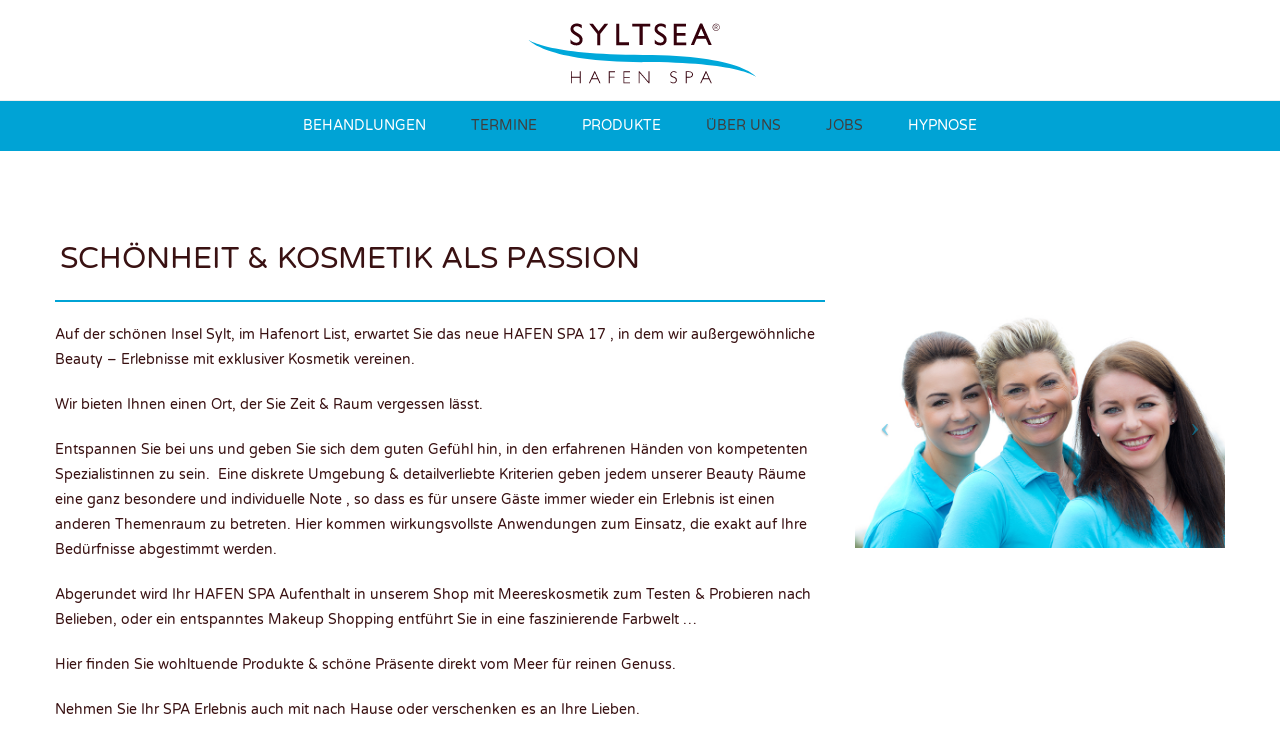

--- FILE ---
content_type: text/html; charset=UTF-8
request_url: https://www.hafenspa.de/syltsea-hafen-spa-list/
body_size: 17107
content:
<!DOCTYPE html>
<!-- Open Html -->
<html lang="de">
	<!-- Open Head -->
	<head>
		  <link href="http://allfont.de/allfont.css?fonts=linotypezapfino-one" rel="stylesheet" type="text/css" />








<meta charset="UTF-8"/>

<meta name="viewport" content="width=device-width, initial-scale=1, maximum-scale=1">


<link rel="pingback" href="https://www.hafenspa.de/xmlrpc.php"/>


            <link rel="shortcut icon" href="https://www.hafenspa.de/wp-content/themes/handmade/assets/images/favicon.ico" />
    







<!--[if lt IE 9]>
<script src="https://oss.maxcdn.com/html5shiv/3.7.2/html5shiv.min.js"></script>
<script src="https://oss.maxcdn.com/respond/1.4.2/respond.min.js"></script>
<script src="http://css3-mediaqueries-js.googlecode.com/svn/trunk/css3-mediaqueries.js"></script>
<![endif]--><meta name='robots' content='index, follow, max-image-preview:large, max-snippet:-1, max-video-preview:-1' />
	
	
	<!-- This site is optimized with the Yoast SEO plugin v26.4 - https://yoast.com/wordpress/plugins/seo/ -->
	<link media="all" href="https://www.hafenspa.de/wp-content/cache/autoptimize/css/autoptimize_7c9a46e3d02234d66addea8a105f667d.css" rel="stylesheet"><title>SYLTSEA HAFEN SPA | SYLTSEA HAFENSPA</title>
	<link rel="canonical" href="https://www.hafenspa.de/syltsea-hafen-spa-list/" />
	<meta property="og:locale" content="de_DE" />
	<meta property="og:type" content="article" />
	<meta property="og:title" content="SYLTSEA HAFEN SPA | SYLTSEA HAFENSPA" />
	<meta property="og:url" content="https://www.hafenspa.de/syltsea-hafen-spa-list/" />
	<meta property="og:site_name" content="SYLTSEA HAFENSPA" />
	<meta property="article:modified_time" content="2025-01-20T20:18:28+00:00" />
	<meta name="twitter:card" content="summary_large_image" />
	<meta name="twitter:label1" content="Geschätzte Lesezeit" />
	<meta name="twitter:data1" content="2 Minuten" />
	<script type="application/ld+json" class="yoast-schema-graph">{"@context":"https://schema.org","@graph":[{"@type":"WebPage","@id":"https://www.hafenspa.de/syltsea-hafen-spa-list/","url":"https://www.hafenspa.de/syltsea-hafen-spa-list/","name":"SYLTSEA HAFEN SPA | SYLTSEA HAFENSPA","isPartOf":{"@id":"https://www.hafenspa.de/#website"},"datePublished":"2017-07-02T11:05:11+00:00","dateModified":"2025-01-20T20:18:28+00:00","breadcrumb":{"@id":"https://www.hafenspa.de/syltsea-hafen-spa-list/#breadcrumb"},"inLanguage":"de","potentialAction":[{"@type":"ReadAction","target":["https://www.hafenspa.de/syltsea-hafen-spa-list/"]}]},{"@type":"BreadcrumbList","@id":"https://www.hafenspa.de/syltsea-hafen-spa-list/#breadcrumb","itemListElement":[{"@type":"ListItem","position":1,"name":"Startseite","item":"https://www.hafenspa.de/"},{"@type":"ListItem","position":2,"name":"SYLTSEA HAFEN SPA"}]},{"@type":"WebSite","@id":"https://www.hafenspa.de/#website","url":"https://www.hafenspa.de/","name":"SYLTSEA HAFENSPA","description":"spa lounge sylt","potentialAction":[{"@type":"SearchAction","target":{"@type":"EntryPoint","urlTemplate":"https://www.hafenspa.de/?s={search_term_string}"},"query-input":{"@type":"PropertyValueSpecification","valueRequired":true,"valueName":"search_term_string"}}],"inLanguage":"de"}]}</script>
	<!-- / Yoast SEO plugin. -->


<link rel="alternate" type="application/rss+xml" title="SYLTSEA HAFENSPA &raquo; Feed" href="https://www.hafenspa.de/feed/" />
<link rel="alternate" type="application/rss+xml" title="SYLTSEA HAFENSPA &raquo; Kommentar-Feed" href="https://www.hafenspa.de/comments/feed/" />
<script type="text/javascript">
/* <![CDATA[ */
window._wpemojiSettings = {"baseUrl":"https:\/\/s.w.org\/images\/core\/emoji\/16.0.1\/72x72\/","ext":".png","svgUrl":"https:\/\/s.w.org\/images\/core\/emoji\/16.0.1\/svg\/","svgExt":".svg","source":{"concatemoji":"https:\/\/www.hafenspa.de\/wp-includes\/js\/wp-emoji-release.min.js?ver=6.8.3"}};
/*! This file is auto-generated */
!function(s,n){var o,i,e;function c(e){try{var t={supportTests:e,timestamp:(new Date).valueOf()};sessionStorage.setItem(o,JSON.stringify(t))}catch(e){}}function p(e,t,n){e.clearRect(0,0,e.canvas.width,e.canvas.height),e.fillText(t,0,0);var t=new Uint32Array(e.getImageData(0,0,e.canvas.width,e.canvas.height).data),a=(e.clearRect(0,0,e.canvas.width,e.canvas.height),e.fillText(n,0,0),new Uint32Array(e.getImageData(0,0,e.canvas.width,e.canvas.height).data));return t.every(function(e,t){return e===a[t]})}function u(e,t){e.clearRect(0,0,e.canvas.width,e.canvas.height),e.fillText(t,0,0);for(var n=e.getImageData(16,16,1,1),a=0;a<n.data.length;a++)if(0!==n.data[a])return!1;return!0}function f(e,t,n,a){switch(t){case"flag":return n(e,"\ud83c\udff3\ufe0f\u200d\u26a7\ufe0f","\ud83c\udff3\ufe0f\u200b\u26a7\ufe0f")?!1:!n(e,"\ud83c\udde8\ud83c\uddf6","\ud83c\udde8\u200b\ud83c\uddf6")&&!n(e,"\ud83c\udff4\udb40\udc67\udb40\udc62\udb40\udc65\udb40\udc6e\udb40\udc67\udb40\udc7f","\ud83c\udff4\u200b\udb40\udc67\u200b\udb40\udc62\u200b\udb40\udc65\u200b\udb40\udc6e\u200b\udb40\udc67\u200b\udb40\udc7f");case"emoji":return!a(e,"\ud83e\udedf")}return!1}function g(e,t,n,a){var r="undefined"!=typeof WorkerGlobalScope&&self instanceof WorkerGlobalScope?new OffscreenCanvas(300,150):s.createElement("canvas"),o=r.getContext("2d",{willReadFrequently:!0}),i=(o.textBaseline="top",o.font="600 32px Arial",{});return e.forEach(function(e){i[e]=t(o,e,n,a)}),i}function t(e){var t=s.createElement("script");t.src=e,t.defer=!0,s.head.appendChild(t)}"undefined"!=typeof Promise&&(o="wpEmojiSettingsSupports",i=["flag","emoji"],n.supports={everything:!0,everythingExceptFlag:!0},e=new Promise(function(e){s.addEventListener("DOMContentLoaded",e,{once:!0})}),new Promise(function(t){var n=function(){try{var e=JSON.parse(sessionStorage.getItem(o));if("object"==typeof e&&"number"==typeof e.timestamp&&(new Date).valueOf()<e.timestamp+604800&&"object"==typeof e.supportTests)return e.supportTests}catch(e){}return null}();if(!n){if("undefined"!=typeof Worker&&"undefined"!=typeof OffscreenCanvas&&"undefined"!=typeof URL&&URL.createObjectURL&&"undefined"!=typeof Blob)try{var e="postMessage("+g.toString()+"("+[JSON.stringify(i),f.toString(),p.toString(),u.toString()].join(",")+"));",a=new Blob([e],{type:"text/javascript"}),r=new Worker(URL.createObjectURL(a),{name:"wpTestEmojiSupports"});return void(r.onmessage=function(e){c(n=e.data),r.terminate(),t(n)})}catch(e){}c(n=g(i,f,p,u))}t(n)}).then(function(e){for(var t in e)n.supports[t]=e[t],n.supports.everything=n.supports.everything&&n.supports[t],"flag"!==t&&(n.supports.everythingExceptFlag=n.supports.everythingExceptFlag&&n.supports[t]);n.supports.everythingExceptFlag=n.supports.everythingExceptFlag&&!n.supports.flag,n.DOMReady=!1,n.readyCallback=function(){n.DOMReady=!0}}).then(function(){return e}).then(function(){var e;n.supports.everything||(n.readyCallback(),(e=n.source||{}).concatemoji?t(e.concatemoji):e.wpemoji&&e.twemoji&&(t(e.twemoji),t(e.wpemoji)))}))}((window,document),window._wpemojiSettings);
/* ]]> */
</script>








<link rel='stylesheet' id='borlabs-cookie-css' href='https://www.hafenspa.de/wp-content/cache/autoptimize/css/autoptimize_single_725fbaf4ed817a6a70f917ef4f966c8e.css?ver=2.2.67-13' type='text/css' media='all' />















<script type="text/javascript" src="https://www.hafenspa.de/wp-includes/js/jquery/jquery.min.js?ver=3.7.1" id="jquery-core-js"></script>

<script></script><link rel="https://api.w.org/" href="https://www.hafenspa.de/wp-json/" /><link rel="alternate" title="JSON" type="application/json" href="https://www.hafenspa.de/wp-json/wp/v2/pages/2885" /><link rel="EditURI" type="application/rsd+xml" title="RSD" href="https://www.hafenspa.de/xmlrpc.php?rsd" />
<meta name="generator" content="WordPress 6.8.3" />
<link rel='shortlink' href='https://www.hafenspa.de/?p=2885' />
<link rel="alternate" title="oEmbed (JSON)" type="application/json+oembed" href="https://www.hafenspa.de/wp-json/oembed/1.0/embed?url=https%3A%2F%2Fwww.hafenspa.de%2Fsyltsea-hafen-spa-list%2F" />
<link rel="alternate" title="oEmbed (XML)" type="text/xml+oembed" href="https://www.hafenspa.de/wp-json/oembed/1.0/embed?url=https%3A%2F%2Fwww.hafenspa.de%2Fsyltsea-hafen-spa-list%2F&#038;format=xml" />
<meta name="generator" content="Powered by WPBakery Page Builder - drag and drop page builder for WordPress."/>
<meta name="generator" content="Powered by Slider Revolution 6.7.33 - responsive, Mobile-Friendly Slider Plugin for WordPress with comfortable drag and drop interface." />









<noscript><style> .wpb_animate_when_almost_visible { opacity: 1; }</style></noscript>	</head>
	<!-- Close Head -->
	<body class="wp-singular page-template-default page page-id-2885 wp-embed-responsive wp-theme-handmade wp-child-theme-handmade-child footer-static header-6 wpb-js-composer js-comp-ver-8.4.1 vc_responsive">

		
		<!-- Open Wrapper -->
		<div id="wrapper">

			<header id="header-mobile" class="mobile-header header-mobile-2">
			<div class="header-mobile-before">
			<a  href="https://www.hafenspa.de/" title="SYLTSEA HAFENSPA - spa lounge sylt">
				<img style="height:60px" src="https://www.hafenspa.de/wp-content/uploads/2018/12/SYLTSEA-HAFEN-SPA.svg" alt="SYLTSEA HAFENSPA - spa lounge sylt" />
			</a>
		</div>
		<div class="header-container-wrapper menu-drop-dropdown header-mobile-sticky">
		<div class="container header-mobile-wrapper">
			<div class="header-mobile-inner">
				<div class="toggle-icon-wrapper toggle-mobile-menu" data-ref="nav-menu-mobile" data-drop-type="dropdown">
					<div class="toggle-icon"> <span></span></div>
				</div>
				<div class="header-customize">
														</div>
							</div>
			<div id="nav-menu-mobile" class="header-mobile-nav menu-drop-dropdown">
						<form class="search-form-menu-mobile"  method="get" action="https://www.hafenspa.de">
			<input type="search" name="s" placeholder="Search...">
			<button type="submit"><i class="fa fa-search"></i></button>
		</form>
											<ul id="menu-neu" class="nav-menu-mobile x-nav-menu x-nav-menu_neu x-animate-slide-up" data-breakpoint="991" ><li id="menu-item-mobile-2910" class="menu-item menu-item-type-post_type menu-item-object-page menu-item-has-children x-menu-item x-sub-menu-standard"><a href="https://www.hafenspa.de/behandlungen/" class="x-menu-a-text"><span class="x-menu-text">Behandlungen</span><b class="x-caret"></b></a>			<ul class="x-sub-menu x-sub-menu-standard x-list-style-none x-widget-area-wrapper">
		<li id="menu-item-mobile-2919" class="menu-item menu-item-type-post_type menu-item-object-page x-menu-item x-sub-menu-standard"><a href="https://www.hafenspa.de/behandlungen/kosmetik/" class="x-menu-a-text"><span class="x-menu-text">Kosmetik</span></a></li><li id="menu-item-mobile-2912" class="menu-item menu-item-type-post_type menu-item-object-page x-menu-item x-sub-menu-standard"><a href="https://www.hafenspa.de/behandlungen/maenner/" class="x-menu-a-text"><span class="x-menu-text">MännerSache</span></a></li><li id="menu-item-mobile-2916" class="menu-item menu-item-type-post_type menu-item-object-page x-menu-item x-sub-menu-standard"><a href="https://www.hafenspa.de/behandlungen/massagen/" class="x-menu-a-text"><span class="x-menu-text">Massagen</span></a></li><li id="menu-item-mobile-2913" class="menu-item menu-item-type-post_type menu-item-object-page x-menu-item x-sub-menu-standard"><a href="https://www.hafenspa.de/behandlungen/thalasso/" class="x-menu-a-text"><span class="x-menu-text">Thalasso</span></a></li><li id="menu-item-mobile-2915" class="menu-item menu-item-type-post_type menu-item-object-page x-menu-item x-sub-menu-standard"><a href="https://www.hafenspa.de/hand-nagelpflege/" class="x-menu-a-text"><span class="x-menu-text">Hand &#038; Nagelpflege</span></a></li><li id="menu-item-mobile-3679" class="menu-item menu-item-type-post_type menu-item-object-page x-menu-item x-sub-menu-standard"><a href="https://www.hafenspa.de/behandlungen/pedikure/" class="x-menu-a-text"><span class="x-menu-text">Pediküre</span></a></li><li id="menu-item-mobile-2917" class="menu-item menu-item-type-post_type menu-item-object-page x-menu-item x-sub-menu-standard"><a href="https://www.hafenspa.de/behandlungen/microblading/" class="x-menu-a-text"><span class="x-menu-text">Microblading</span></a></li><li id="menu-item-mobile-2918" class="menu-item menu-item-type-post_type menu-item-object-page x-menu-item x-sub-menu-standard"><a href="https://www.hafenspa.de/behandlungen/make-up/" class="x-menu-a-text"><span class="x-menu-text">Make Up</span></a></li><li id="menu-item-mobile-2911" class="menu-item menu-item-type-post_type menu-item-object-page x-menu-item x-sub-menu-standard"><a href="https://www.hafenspa.de/behandlungen/aesthetische-dermatologie/" class="x-menu-a-text"><span class="x-menu-text">Ästhetische Dermatologie</span></a></li></ul></li><li id="menu-item-mobile-2921" class="menu-item menu-item-type-custom menu-item-object-custom current-menu-item x-menu-item x-sub-menu-standard"><a href="/syltsea-hafen-spa-list/#termin" class="x-menu-a-text"><span class="x-menu-text">Termine</span></a></li><li id="menu-item-mobile-3060" class="menu-item menu-item-type-post_type menu-item-object-page x-menu-item x-sub-menu-standard"><a href="https://www.hafenspa.de/produkte/" class="x-menu-a-text"><span class="x-menu-text">Produkte</span></a></li><li id="menu-item-mobile-2909" class="menu-item menu-item-type-post_type menu-item-object-page current-menu-item page_item page-item-2885 current_page_item x-menu-item x-sub-menu-standard"><a href="https://www.hafenspa.de/syltsea-hafen-spa-list/" class="x-menu-a-text"><span class="x-menu-text">über uns</span></a></li><li id="menu-item-mobile-3543" class="menu-item menu-item-type-custom menu-item-object-custom current-menu-item x-menu-item x-sub-menu-standard"><a href="/syltsea-hafen-spa-list/#jobs" class="x-menu-a-text"><span class="x-menu-text">Jobs</span></a></li><li id="menu-item-mobile-3487" class="menu-item menu-item-type-custom menu-item-object-custom x-menu-item x-sub-menu-standard"><a target="_blank" href="https://sylt-hypnose.de" class="x-menu-a-text"><span class="x-menu-text">HYPNOSE</span></a></li></ul>								
			</div>
					</div>
	</div>
</header>
	<header id="header" class="main-header header-6 header-desktop-wrapper">
	<div class="header-nav-above text-left">
		<div class="container">
			<div class="fl">
				<div class="header-logo">
	<a  href="https://www.hafenspa.de/" title="SYLTSEA HAFENSPA - spa lounge sylt">
		<img style="height:100px"  src="https://www.hafenspa.de/wp-content/uploads/2017/06/SYLTSEA-HAFEN-SPA.svg" alt="SYLTSEA HAFENSPA - spa lounge sylt" />
	</a>
</div>
			</div>
			<div class="fr">
					<div class="header-customize header-customize-right">
			</div>
			</div>
		</div>
	</div>
	<div class="header-nav-wrapper header-sticky sticky-scheme-inherit nav-hover-primary-base">
		<div class="container">
			<div class="header-wrapper">
				<div class="header-left">
											<div id="primary-menu" class="menu-wrapper">
							<ul id="main-menu" class="main-menu x-nav-menu x-nav-menu_neu x-animate-slide-up" data-breakpoint="991" ><li id="menu-item-2910" class="menu-item menu-item-type-post_type menu-item-object-page menu-item-has-children x-menu-item x-sub-menu-standard"><a href="https://www.hafenspa.de/behandlungen/" class="x-menu-a-text"><span class="x-menu-text">Behandlungen</span><b class="x-caret"></b></a>			<ul class="x-sub-menu x-sub-menu-standard x-list-style-none x-widget-area-wrapper">
		<li id="menu-item-2919" class="menu-item menu-item-type-post_type menu-item-object-page x-menu-item x-sub-menu-standard"><a href="https://www.hafenspa.de/behandlungen/kosmetik/" class="x-menu-a-text"><span class="x-menu-text">Kosmetik</span></a></li><li id="menu-item-2912" class="menu-item menu-item-type-post_type menu-item-object-page x-menu-item x-sub-menu-standard"><a href="https://www.hafenspa.de/behandlungen/maenner/" class="x-menu-a-text"><span class="x-menu-text">MännerSache</span></a></li><li id="menu-item-2916" class="menu-item menu-item-type-post_type menu-item-object-page x-menu-item x-sub-menu-standard"><a href="https://www.hafenspa.de/behandlungen/massagen/" class="x-menu-a-text"><span class="x-menu-text">Massagen</span></a></li><li id="menu-item-2913" class="menu-item menu-item-type-post_type menu-item-object-page x-menu-item x-sub-menu-standard"><a href="https://www.hafenspa.de/behandlungen/thalasso/" class="x-menu-a-text"><span class="x-menu-text">Thalasso</span></a></li><li id="menu-item-2915" class="menu-item menu-item-type-post_type menu-item-object-page x-menu-item x-sub-menu-standard"><a href="https://www.hafenspa.de/hand-nagelpflege/" class="x-menu-a-text"><span class="x-menu-text">Hand &#038; Nagelpflege</span></a></li><li id="menu-item-3679" class="menu-item menu-item-type-post_type menu-item-object-page x-menu-item x-sub-menu-standard"><a href="https://www.hafenspa.de/behandlungen/pedikure/" class="x-menu-a-text"><span class="x-menu-text">Pediküre</span></a></li><li id="menu-item-2917" class="menu-item menu-item-type-post_type menu-item-object-page x-menu-item x-sub-menu-standard"><a href="https://www.hafenspa.de/behandlungen/microblading/" class="x-menu-a-text"><span class="x-menu-text">Microblading</span></a></li><li id="menu-item-2918" class="menu-item menu-item-type-post_type menu-item-object-page x-menu-item x-sub-menu-standard"><a href="https://www.hafenspa.de/behandlungen/make-up/" class="x-menu-a-text"><span class="x-menu-text">Make Up</span></a></li><li id="menu-item-2911" class="menu-item menu-item-type-post_type menu-item-object-page x-menu-item x-sub-menu-standard"><a href="https://www.hafenspa.de/behandlungen/aesthetische-dermatologie/" class="x-menu-a-text"><span class="x-menu-text">Ästhetische Dermatologie</span></a></li></ul></li><li id="menu-item-2921" class="menu-item menu-item-type-custom menu-item-object-custom current-menu-item x-menu-item x-sub-menu-standard"><a href="/syltsea-hafen-spa-list/#termin" class="x-menu-a-text"><span class="x-menu-text">Termine</span></a></li><li id="menu-item-3060" class="menu-item menu-item-type-post_type menu-item-object-page x-menu-item x-sub-menu-standard"><a href="https://www.hafenspa.de/produkte/" class="x-menu-a-text"><span class="x-menu-text">Produkte</span></a></li><li id="menu-item-2909" class="menu-item menu-item-type-post_type menu-item-object-page current-menu-item page_item page-item-2885 current_page_item x-menu-item x-sub-menu-standard"><a href="https://www.hafenspa.de/syltsea-hafen-spa-list/" class="x-menu-a-text"><span class="x-menu-text">über uns</span></a></li><li id="menu-item-3543" class="menu-item menu-item-type-custom menu-item-object-custom current-menu-item x-menu-item x-sub-menu-standard"><a href="/syltsea-hafen-spa-list/#jobs" class="x-menu-a-text"><span class="x-menu-text">Jobs</span></a></li><li id="menu-item-3487" class="menu-item menu-item-type-custom menu-item-object-custom x-menu-item x-sub-menu-standard"><a target="_blank" href="https://sylt-hypnose.de" class="x-menu-a-text"><span class="x-menu-text">HYPNOSE</span></a></li></ul>						</div>
									</div>
				<div class="header-right">
									</div>
			</div>
		</div>
	</div>
</header>		<div id="search_popup_wrapper" class="dialog">
		<div class="dialog__overlay"></div>
		<div class="dialog__content">
			<div class="morph-shape">
				<svg xmlns="http://www.w3.org/2000/svg" width="100%" height="100%" viewBox="0 0 520 280"
				     preserveAspectRatio="none">
					<rect x="3" y="3" fill="none" width="516" height="276"/>
				</svg>
			</div>
			<div class="dialog-inner">
				<h2>Enter your keyword</h2>
				<form  method="get" action="https://www.hafenspa.de/" class="search-popup-inner">
					<input type="search" name="s" placeholder="Search...">
					<button type="submit">Search</button>
				</form>
				<div><button class="action" data-dialog-close="close" type="button"><i class="fa fa-close"></i></button></div>
			</div>
		</div>
	</div>

			<!-- Open Wrapper Content -->
			<div id="wrapper-content" class="clearfix">

			
<main  class="site-content-page">
									<div class="site-content-page-inner ">
				<div class="page-content">
                    <div id="post-2885" class="post-2885 page type-page status-publish hentry">
	<div class="entry-content">
		<div class="wpb-content-wrapper"><div class="container" ><div class="vc_row wpb_row vc_row-fluid"><div class="wpb_column vc_column_container vc_col-sm-8"><div class="vc_column-inner"><div class="wpb_wrapper">            <h2 class="handmade-heading dark " >
                Schönheit &amp; Kosmetik als Passion            </h2>
            
	<div class="wpb_text_column wpb_content_element" >
		<div class="wpb_wrapper">
			<p>Auf der schönen Insel Sylt, im Hafenort List, erwartet Sie das neue HAFEN SPA 17 , in dem wir außergewöhnliche Beauty – Erlebnisse mit exklusiver Kosmetik vereinen.</p>
<p>Wir bieten Ihnen einen Ort, der Sie Zeit &amp; Raum vergessen lässt.</p>
<p>Entspannen Sie bei uns und geben Sie sich dem guten Gefühl hin, in den erfahrenen Händen von kompetenten Spezialistinnen zu sein.  Eine diskrete Umgebung &amp; detailverliebte Kriterien geben jedem unserer Beauty Räume eine ganz besondere und individuelle Note , so dass es für unsere Gäste immer wieder ein Erlebnis ist einen anderen Themenraum zu betreten. Hier kommen wirkungsvollste Anwendungen zum Einsatz, die exakt auf Ihre Bedürfnisse abgestimmt werden.</p>
<p>Abgerundet wird Ihr HAFEN SPA Aufenthalt in unserem Shop mit Meereskosmetik zum Testen &amp; Probieren nach Belieben, oder ein entspanntes Makeup Shopping entführt Sie in eine faszinierende Farbwelt …</p>
<p>Hier finden Sie wohltuende Produkte &amp; schöne Präsente direkt vom Meer für reinen Genuss.</p>
<p>Nehmen Sie Ihr SPA Erlebnis auch mit nach Hause oder verschenken es an Ihre Lieben.</p>
<p>Leinen  Los ! Verbringen Sie entspannte &amp; losgelöste Stunden bei uns.</p>
<p>Ihre Petra Stahl &amp; Team</p>

		</div>
	</div>
<div class="vc_empty_space"   style="height: 80px"><span class="vc_empty_space_inner"></span></div></div></div></div><div class="wpb_column vc_column_container vc_col-sm-4"><div class="vc_column-inner"><div class="wpb_wrapper"><div class="vc_empty_space"   style="height: 130px"><span class="vc_empty_space_inner"></span></div><div class="wpb_images_carousel wpb_content_element vc_clearfix vc_custom_1505057250628 wpb_content_element"><div class="wpb_wrapper"><div id="vc_images-carousel-1-1768790585" data-ride="vc_carousel" data-wrap="true" style="width: 1024px;" data-interval="4000" data-auto-height="yes" data-mode="horizontal" data-partial="false" data-per-view="1" data-hide-on-end="false" class="vc_slide vc_images_carousel"><div class="vc_carousel-inner"><div class="vc_carousel-slideline"><div class="vc_carousel-slideline-inner"><div class="vc_item"><div class="vc_inner"><img fetchpriority="high" decoding="async" width="800" height="533" src="https://www.hafenspa.de/wp-content/uploads/2017/07/syltkosmetik_leistungen.jpg" class="attachment-large" alt="" title="" srcset="https://www.hafenspa.de/wp-content/uploads/2017/07/syltkosmetik_leistungen.jpg 800w, https://www.hafenspa.de/wp-content/uploads/2017/07/syltkosmetik_leistungen-300x200.jpg 300w, https://www.hafenspa.de/wp-content/uploads/2017/07/syltkosmetik_leistungen-768x512.jpg 768w" sizes="(max-width: 800px) 100vw, 800px" /></div></div><div class="vc_item"><div class="vc_inner"><img decoding="async" width="800" height="533" src="https://www.hafenspa.de/wp-content/uploads/2017/09/syltkosmetik_mitarbeiter.jpg" class="attachment-large" alt="" title="syltkosmetik_mitarbeiter" srcset="https://www.hafenspa.de/wp-content/uploads/2017/09/syltkosmetik_mitarbeiter.jpg 800w, https://www.hafenspa.de/wp-content/uploads/2017/09/syltkosmetik_mitarbeiter-300x200.jpg 300w, https://www.hafenspa.de/wp-content/uploads/2017/09/syltkosmetik_mitarbeiter-768x512.jpg 768w" sizes="(max-width: 800px) 100vw, 800px" /></div></div><div class="vc_item"><div class="vc_inner"><img decoding="async" width="800" height="533" src="https://www.hafenspa.de/wp-content/uploads/2017/09/syltkosmetik_secco.jpg" class="attachment-large" alt="" title="syltkosmetik_secco" srcset="https://www.hafenspa.de/wp-content/uploads/2017/09/syltkosmetik_secco.jpg 800w, https://www.hafenspa.de/wp-content/uploads/2017/09/syltkosmetik_secco-300x200.jpg 300w, https://www.hafenspa.de/wp-content/uploads/2017/09/syltkosmetik_secco-768x512.jpg 768w" sizes="(max-width: 800px) 100vw, 800px" /></div></div><div class="vc_item"><div class="vc_inner"><img loading="lazy" decoding="async" width="800" height="533" src="https://www.hafenspa.de/wp-content/uploads/2017/07/syltkosmetik_kosmetikbehandlung.jpg" class="attachment-large" alt="" title="syltkosmetik_kosmetikbehandlung" srcset="https://www.hafenspa.de/wp-content/uploads/2017/07/syltkosmetik_kosmetikbehandlung.jpg 800w, https://www.hafenspa.de/wp-content/uploads/2017/07/syltkosmetik_kosmetikbehandlung-300x200.jpg 300w, https://www.hafenspa.de/wp-content/uploads/2017/07/syltkosmetik_kosmetikbehandlung-768x512.jpg 768w" sizes="auto, (max-width: 800px) 100vw, 800px" /></div></div><div class="vc_item"><div class="vc_inner"><img loading="lazy" decoding="async" width="800" height="533" src="https://www.hafenspa.de/wp-content/uploads/2017/09/Sylt-Beautybalance-037.jpg" class="attachment-large" alt="" title="Sylt-Beautybalance-037" srcset="https://www.hafenspa.de/wp-content/uploads/2017/09/Sylt-Beautybalance-037.jpg 800w, https://www.hafenspa.de/wp-content/uploads/2017/09/Sylt-Beautybalance-037-300x200.jpg 300w, https://www.hafenspa.de/wp-content/uploads/2017/09/Sylt-Beautybalance-037-768x512.jpg 768w" sizes="auto, (max-width: 800px) 100vw, 800px" /></div></div></div></div></div><a class="vc_left vc_carousel-control" href="#vc_images-carousel-1-1768790585" data-slide="prev"><span class="icon-prev"></span></a><a class="vc_right vc_carousel-control" href="#vc_images-carousel-1-1768790585" data-slide="next"><span class="icon-next"></span></a></div></div></div><div class="vc_empty_space"   style="height: 80px"><span class="vc_empty_space_inner"></span></div></div></div></div></div></div><div class="fullwidth" ><div class="vc_row wpb_row vc_row-fluid"><div class="wpb_column vc_column_container vc_col-sm-12"><div class="vc_column-inner"><div class="wpb_wrapper">
	<div class="wpb_text_column wpb_content_element" >
		<div class="wpb_wrapper">
			<p><iframe loading="lazy" src="https://www.hafenspa.de/tour/index.html" width="100%" height="520px"></iframe></p>

		</div>
	</div>
</div></div></div></div></div><div class="container" ><div class="vc_row wpb_row vc_row-fluid"><div class="wpb_column vc_column_container vc_col-sm-12"><div class="vc_column-inner"><div class="wpb_wrapper">            <h2 class="handmade-heading dark " >
                Impressionen            </h2>
            
<div class="vc_grid-container-wrapper vc_clearfix vc_grid-animation-fadeIn">
	<div class="vc_grid-container vc_clearfix wpb_content_element vc_media_grid" data-initial-loading-animation="fadeIn" data-vc-grid-settings="{&quot;page_id&quot;:2885,&quot;style&quot;:&quot;pagination&quot;,&quot;action&quot;:&quot;vc_get_vc_grid_data&quot;,&quot;shortcode_id&quot;:&quot;1604259498817-76cb1f44-4fe1-9&quot;,&quot;items_per_page&quot;:&quot;8&quot;,&quot;auto_play&quot;:false,&quot;gap&quot;:30,&quot;speed&quot;:-1000,&quot;loop&quot;:&quot;yes&quot;,&quot;animation_in&quot;:&quot;&quot;,&quot;animation_out&quot;:&quot;&quot;,&quot;arrows_design&quot;:&quot;vc_arrow-icon-arrow_02_left&quot;,&quot;arrows_color&quot;:&quot;blue&quot;,&quot;arrows_position&quot;:&quot;outside&quot;,&quot;paging_design&quot;:&quot;point_dots&quot;,&quot;paging_color&quot;:&quot;grey&quot;,&quot;tag&quot;:&quot;vc_media_grid&quot;}" data-vc-request="https://www.hafenspa.de/wp-admin/admin-ajax.php" data-vc-post-id="2885" data-vc-public-nonce="3c713abdf9">
		
	</div>
</div></div></div></div></div></div><div class="container" ><div class="vc_row wpb_row vc_row-fluid"><div class="wpb_column vc_column_container vc_col-sm-12"><div class="vc_column-inner"><div class="wpb_wrapper">            <h2 class="handmade-heading dark " >
                Unser Team            </h2>
                            <div class="handmade-ourteam style2 " >
                    <div class="row column-equal-height">
                                                        <div class="col-lg-3 col-md-3 col-sm-6  col-xs-12">
                                    <div
                                        class="ourteam-item margin-bottom-90">
                                        <div class="ourteam-avatar">
                                            <div class="ourteam-avatar-inner">
                                                <img decoding="async" class="" src="https://www.hafenspa.de/wp-content/uploads/2015/09/Petra-Stahl-2024-270x270.jpg" width="270" height="270" alt="Petra Stahl 2024" title="Petra Stahl 2024" loading="lazy" />                                                <div class="ourteam-avatar-overlay">
                                                    <a data-rel="prettyPhoto" href="https://www.hafenspa.de/wp-content/uploads/2015/09/Petra-Stahl-2024.jpg"><i class="fa fa-search"></i></a>
                                                </div>
                                            </div>
                                        </div>
                                        <div class="ourteam-info">
                                            <h6 class="p-color">Petra Stahl</br>Geschäftsführung</h6>
                                            <span>Schönheit als Passion – schon im Alter von 16 Jahren hatte ich meine Leidenschaft zur Kosmetik entdeckt und diese Geschäftsphilosophie legte ich nach einer Ausbildung zur staatl. anerk. Kosmetikerin, Visagistin &amp; Pigmentiererin schnell fest. Nach wertvollen Erfahrungen in Instituten und Schönheitsfarmen, führte mich der Weg 1999 auf meine Lieblingsinsel Sylt. Von der One- Woman -Show mit dem ersten eigenen Institut bis heute zu einer der besten Sylter Adressen in Sachen Beauty arbeite ich mit meinem Team konsequent daran das Beste zu geben. Nach dem Motto „Wenn Leidenschaft zur Berufung wird“ führe ich mein Spa mit Herz &amp; Know How, setze auf bleibende Werte, kreire immer wieder neue einzigartige Behandlungsmethoden und Thalasso Meereskosmetikprodukte als SYLTSEA Gründerin der ersten Stundemit der Faszination an Kosmetik.</span>
                                            <ul>
                                                                                            </ul>
                                                                                    </div>
                                    </div>
                                </div>
                                                            <div class="col-lg-3 col-md-3 col-sm-6  col-xs-12">
                                    <div
                                        class="ourteam-item margin-bottom-90">
                                        <div class="ourteam-avatar">
                                            <div class="ourteam-avatar-inner">
                                                <img decoding="async" class="" src="https://www.hafenspa.de/wp-content/uploads/2015/09/Anna-Mattern-1-270x270.jpg" width="270" height="270" alt="Anna Mattern" title="Anna Mattern" loading="lazy" />                                                <div class="ourteam-avatar-overlay">
                                                    <a data-rel="prettyPhoto" href="https://www.hafenspa.de/wp-content/uploads/2015/09/Anna-Mattern-1.jpg"><i class="fa fa-search"></i></a>
                                                </div>
                                            </div>
                                        </div>
                                        <div class="ourteam-info">
                                            <h6 class="p-color">Anna Mattern</br>Kosmetikerin  &#038; Stellvertr. SPA Leitung</h6>
                                            <span>Als „ rechte Hand“ von Petra Stahl ist sie wahrlich Kosmetikerin in Perfektion aus Leidenschaft mit einem besonderen Händchen für all unsere wunderbaren Treatments . Als echtes „Inselkind“ überzeugt sie mit ihrer charmanten, liebevollen &amp; fachlich kompetenten Art. Reservieren Sie sich rechtzeitig bei  ihr Ihre persönliche kleine Auszeit.  Genießen Sie die Kostbarkeit des Augenblicks und finden Sie Momente der Ruhe und Entspannung bei ihr – mit Suchteffekt .:)</span>
                                            <ul>
                                                                                            </ul>
                                                                                    </div>
                                    </div>
                                </div>
                                                            <div class="col-lg-3 col-md-3 col-sm-6  col-xs-12">
                                    <div
                                        class="ourteam-item margin-bottom-90">
                                        <div class="ourteam-avatar">
                                            <div class="ourteam-avatar-inner">
                                                <img decoding="async" class="" src="https://www.hafenspa.de/wp-content/uploads/2015/09/Steffi-Weiss-270x270.jpg" width="270" height="270" alt="Steffi Weiß" title="Steffi Weiß" loading="lazy" />                                                <div class="ourteam-avatar-overlay">
                                                    <a data-rel="prettyPhoto" href="https://www.hafenspa.de/wp-content/uploads/2015/09/Steffi-Weiss.jpg"><i class="fa fa-search"></i></a>
                                                </div>
                                            </div>
                                        </div>
                                        <div class="ourteam-info">
                                            <h6 class="p-color">Steffi Weiß</br>Kosmetikerin</h6>
                                            <span>Mit viel Engagement und Herzblut ist sie immer gut gelaunt in unserem Beauty-Team und hält den Qualitätsstandard des SYLTSEA HAFEN SPA stetig. Wir freuen uns, sie seit 14 Jahren zu unserer stabilen Team Basis zu zählen. Fühlen Sie sich bei ihr als  Gastgeberin in Sachen Beauty , schönen Händen &amp; top gepflegten Füßen bestens aufgehoben !</span>
                                            <ul>
                                                                                            </ul>
                                                                                    </div>
                                    </div>
                                </div>
                                                            <div class="col-lg-3 col-md-3 col-sm-6  col-xs-12">
                                    <div
                                        class="ourteam-item margin-bottom-90">
                                        <div class="ourteam-avatar">
                                            <div class="ourteam-avatar-inner">
                                                <img decoding="async" class="" src="https://www.hafenspa.de/wp-content/uploads/2023/05/Elke-Knau-270x270.jpg" width="270" height="270" alt="Elke Knau" title="Elke Knau" loading="lazy" />                                                <div class="ourteam-avatar-overlay">
                                                    <a data-rel="prettyPhoto" href="https://www.hafenspa.de/wp-content/uploads/2023/05/Elke-Knau.jpg"><i class="fa fa-search"></i></a>
                                                </div>
                                            </div>
                                        </div>
                                        <div class="ourteam-info">
                                            <h6 class="p-color">Elke Knau </br>Kosmetikerin</h6>
                                            <span>„Der Weg des Geistes ist der Umweg“. Nach beeindruckenden Erfahrungswerten in SPA &amp; Verkauf hat sie ihren persönlichen „ruhigen Hafen“ in unserem HAFEN SPA gefunden.  Ihre belebend nette Art in Symbiose mit dem achtsamen Umgang ihrer Kunden, macht sie zu einer Top Kosmetikerin &amp; überzeugender Pflegeberaterin mit Effekt &amp; Nachhaltigkeit, die unser Team perfekt ergänzt. Freuen Sie sich auf professionelle Berührungen &amp; Griffe bei den Kosmetik ,- Thalasso &amp; Massageanwendungen bis hin zur perfektionierten Hand &amp; Nagelpflege bei ihr.</span>
                                            <ul>
                                                                                            </ul>
                                                                                    </div>
                                    </div>
                                </div>
                                                            <div class="col-lg-3 col-md-3 col-sm-6  col-xs-12">
                                    <div
                                        class="ourteam-item margin-bottom-90">
                                        <div class="ourteam-avatar">
                                            <div class="ourteam-avatar-inner">
                                                <img decoding="async" class="" src="https://www.hafenspa.de/wp-content/uploads/2015/09/Susanne-Gosciniak-270x270.jpg" width="270" height="270" alt="Susanne Gosciniak" title="Susanne Gosciniak" loading="lazy" />                                                <div class="ourteam-avatar-overlay">
                                                    <a data-rel="prettyPhoto" href="https://www.hafenspa.de/wp-content/uploads/2015/09/Susanne-Gosciniak.jpg"><i class="fa fa-search"></i></a>
                                                </div>
                                            </div>
                                        </div>
                                        <div class="ourteam-info">
                                            <h6 class="p-color">Susanne Gosciniak </br>Masseurin</h6>
                                            <span>Susanne ist eine erfahrene Masseurin mit begnadeten Händen und langjährigen Erfahrungswerten als Shiatsu- und Massage-Praktikerin. Mit einer soliden Basis als medizinische Fachangestellte bringt Susanne Leidenschaft und Professionalität in jede Behandlung ein. Sie bietet in unserem SPA Team ein breites Spektrum an Behandlungen an, darunter wohltuende Thalasso-Anwendungen, unsere SYLTSEA Signature Treatments auf der wavebalance Floater - Wasserbettliege und Massagen, die ein wunderbares Zusammenspiel verschiedenster Techniken vereinen. Diese einzigartigen Behandlungen, gepaart mit ihrer charmant sympathischen Art, sorgen dafür, dass ihre Kunden immer wieder zurückkehren möchten.</span>
                                            <ul>
                                                                                            </ul>
                                                                                    </div>
                                    </div>
                                </div>
                                                            <div class="col-lg-3 col-md-3 col-sm-6  col-xs-12">
                                    <div
                                        class="ourteam-item margin-bottom-90">
                                        <div class="ourteam-avatar">
                                            <div class="ourteam-avatar-inner">
                                                <img decoding="async" class="" src="https://www.hafenspa.de/wp-content/uploads/2015/09/Dejna-Babianovic-270x270.jpg" width="270" height="270" alt="OLYMPUS DIGITAL CAMERA" title="OLYMPUS DIGITAL CAMERA" loading="lazy" />                                                <div class="ourteam-avatar-overlay">
                                                    <a data-rel="prettyPhoto" href="https://www.hafenspa.de/wp-content/uploads/2015/09/Dejna-Babianovic.jpg"><i class="fa fa-search"></i></a>
                                                </div>
                                            </div>
                                        </div>
                                        <div class="ourteam-info">
                                            <h6 class="p-color">Dejna Babianovic</br>Kosmetikerin</h6>
                                            <span>Dejna spürte schon immer, daß der Beruf der Kosmetik &amp; Massage ihre Berufung ist. Wir freuen uns sie nach einer glücklichen Babypause wieder in unserem Team zu begrüßen. Mit ihrer inspirierenden &amp; fröhlichen Aura schenkt Sie Ihnen Zeit für die wertvollen Dinge im Leben. Das sind Behandlungen , die die Kraft unseres Meeres spürbar machen, das sind pure Entspannungsmomente bei individuell kreierten Massagen, das sind magische Hände ! – Berührungen, die Körper, Geist und Seele beleben. </span>
                                            <ul>
                                                                                            </ul>
                                                                                    </div>
                                    </div>
                                </div>
                                                            <div class="col-lg-3 col-md-3 col-sm-6  col-xs-12">
                                    <div
                                        class="ourteam-item margin-bottom-90">
                                        <div class="ourteam-avatar">
                                            <div class="ourteam-avatar-inner">
                                                <img decoding="async" class="" src="https://www.hafenspa.de/wp-content/uploads/2016/10/Birte-Elvert-270x270.jpg" width="270" height="270" alt="Birte Elvert" title="Birte Elvert" loading="lazy" />                                                <div class="ourteam-avatar-overlay">
                                                    <a data-rel="prettyPhoto" href="https://www.hafenspa.de/wp-content/uploads/2016/10/Birte-Elvert.jpg"><i class="fa fa-search"></i></a>
                                                </div>
                                            </div>
                                        </div>
                                        <div class="ourteam-info">
                                            <h6 class="p-color">Birte Elvert </br>Rezeption &#038; Service</h6>
                                            <span>Sie heißt sie herzlich Willkommen zu einem entspannten kleinen Beauty Shopping in unseren  ausgewählten  SPA Produkten und hat ein offenes Ohr für Ihre Wünsche um Ihr persönliches Lieblingstreatment zu finden . Genießen Sie das Gefühl  , zur richtigen Zeit am richtigen Ort zu sein!</span>
                                            <ul>
                                                                                            </ul>
                                                                                    </div>
                                    </div>
                                </div>
                                                            <div class="col-lg-3 col-md-3 col-sm-6  col-xs-12">
                                    <div
                                        class="ourteam-item margin-bottom-90">
                                        <div class="ourteam-avatar">
                                            <div class="ourteam-avatar-inner">
                                                <img decoding="async" class="" src="https://www.hafenspa.de/wp-content/uploads/2015/09/Anke-Horstmann-270x270.jpg" width="270" height="270" alt="Anke Horstmann" title="Anke Horstmann" loading="lazy" />                                                <div class="ourteam-avatar-overlay">
                                                    <a data-rel="prettyPhoto" href="https://www.hafenspa.de/wp-content/uploads/2015/09/Anke-Horstmann.jpg"><i class="fa fa-search"></i></a>
                                                </div>
                                            </div>
                                        </div>
                                        <div class="ourteam-info">
                                            <h6 class="p-color">Anke Horstmann </br>Rezeption &#038; Verkauf</h6>
                                            <span>Im SYLTSEA Shop berät Sie mit großer Kompetenz &amp; Leidenschaft zu Ihrem Hautbedürfnis um Ihre Lieblingspflege für Ihr persönliches „Home –Spa“ Programm zu finden . Erleben Sie bei chilligen Musikklängen Inspirationen für Sie selbst oder als außergewöhnlich individuelles Sylter Mitbringsel . Anke Horstmann heißt Sie dazu - vielleicht auch -  bei einem entspannten Espresso oder einem Gläschen aus unser exklusiven Weinkollektion an der Tee &amp; Weinbar herzlich Willkommen. </span>
                                            <ul>
                                                                                            </ul>
                                                                                    </div>
                                    </div>
                                </div>
                                                            <div class="col-lg-3 col-md-3 col-sm-6  col-xs-12">
                                    <div
                                        class="ourteam-item margin-bottom-90">
                                        <div class="ourteam-avatar">
                                            <div class="ourteam-avatar-inner">
                                                <img decoding="async" class="" src="https://www.hafenspa.de/wp-content/uploads/2023/05/Vanessa-Schlueter-270x270.jpg" width="270" height="270" alt="Vanessa Schlüter" title="Vanessa Schlüter" loading="lazy" />                                                <div class="ourteam-avatar-overlay">
                                                    <a data-rel="prettyPhoto" href="https://www.hafenspa.de/wp-content/uploads/2023/05/Vanessa-Schlueter.jpg"><i class="fa fa-search"></i></a>
                                                </div>
                                            </div>
                                        </div>
                                        <div class="ourteam-info">
                                            <h6 class="p-color">Vanessa Schlüter </br>Rezeption &#038; Verkauf</h6>
                                            <span>Durch ihre fröhliche Ausstrahlung und dem Feingefühl zwischen „einfach mal schauen“ und einer kompetenten Beratung dürfen Sie sich ganz nach Ihrem Bedürfnis gleich wohlfühlen beim Betreten unseres Erlebnisstores. Testen &amp; schnuppern Sie nach Herzenslust tolle Konsistenzen, wohltuende Aromen unserer Meereskosmetik.</span>
                                            <ul>
                                                                                            </ul>
                                                                                    </div>
                                    </div>
                                </div>
                                                </div>
                </div>
            </div></div></div></div></div><div class="container" ><div class="vc_row wpb_row vc_row-fluid"><div class="wpb_column vc_column_container vc_col-sm-6" id="jobs"><div class="vc_column-inner"><div class="wpb_wrapper">            <h2 class="handmade-heading dark " >
                Werde Teil des HafenSpa            </h2>
            
	<div class="wpb_text_column wpb_content_element" >
		<div class="wpb_wrapper">
			<p>
<b>Wir stellen ein: </b><b>KOSMETIKER/IN m/w/d in Voll- oder Teilzeit</b></p>
<p><b>Was wir uns wünschen</b><br />
&#8211; Abgeschlossene Ausbildung als Kosmetikerin für Ganzheitskosmetik, incl. Hand &amp; Fußpflege<br />
&#8211; auch  Best-Ager ab 55 Jahren gern gesehen<br />
&#8211; Leidenschaft für den Traumberuf Kosmetikerin<br />
&#8211; Gute &#8211; Laune Optimistin</p>
<p><b>Was wir bieten</b><br />
&#8211; Privat geführtes SPA mit Herz<br />
&#8211; Einmalig schöne Beauty Rooms mit Erlebnis SYLTSEA Erlebnis Store auf 250 qm<br />
&#8211; Tolles fröhliches Team<br />
&#8211; 38,5 Std. Woche bei zwei freien Tagen ( Sonntags IMMER)<br />
&#8211; 30 Tage Urlaub<br />
&#8211; Bei Vollzeit Personalappartement vorhanden oder wir sind bei Ihrer aktiven Wohnungssuche auf Sylt behilflich.</p>
<p>Wenn Du Interesse hast, freuen wir uns über Deine <a href="/syltsea-hafen-spa-list/#termin">Nachricht</a>.</p>

		</div>
	</div>
<div class="vc_empty_space"   style="height: 80px"><span class="vc_empty_space_inner"></span></div></div></div></div><div class="wpb_column vc_column_container vc_col-sm-6"><div class="vc_column-inner"><div class="wpb_wrapper"><div class="vc_empty_space"   style="height: 130px"><span class="vc_empty_space_inner"></span></div>
	<div  class="wpb_single_image wpb_content_element vc_align_center wpb_content_element">
		
		<figure class="wpb_wrapper vc_figure">
			<a class="" data-lightbox="lightbox[rel-2885-3274005546]" href="https://www.hafenspa.de/wp-content/uploads/2022/09/ss-41-22-az.png" target="_self" class="vc_single_image-wrapper   vc_box_border_grey"><img decoding="async" class="vc_single_image-img " src="https://www.hafenspa.de/wp-content/uploads/2022/09/ss-41-22-az-580x580.png" width="580" height="580" alt="ss 41-22 az" title="ss 41-22 az" loading="lazy" /></a>
		</figure>
	</div>
<div class="vc_empty_space"   style="height: 80px"><span class="vc_empty_space_inner"></span></div></div></div></div></div></div><div class="container" ><div class="vc_row wpb_row vc_row-fluid"><div class="wpb_column vc_column_container vc_col-sm-6" id="termin"><div class="vc_column-inner"><div class="wpb_wrapper">
	<div class="wpb_text_column wpb_content_element" >
		<div class="wpb_wrapper">
			<h2 class="book"><a href="https://www.studiobookr.com/syltsea-hafen-spa-63750" target="_blank" rel="noopener">Termin <u>HIER</u> 24/7 online buchen</a></h2>

		</div>
	</div>
            <h2 class="handmade-heading dark " >
                oder schreiben Sie uns            </h2>
            
<div class="wpcf7 no-js" id="wpcf7-f2866-p2885-o1" lang="de-DE" dir="ltr" data-wpcf7-id="2866">
<div class="screen-reader-response"><p role="status" aria-live="polite" aria-atomic="true"></p> <ul></ul></div>
<form action="/syltsea-hafen-spa-list/#wpcf7-f2866-p2885-o1" method="post" class="wpcf7-form init" aria-label="Kontaktformular" novalidate="novalidate" data-status="init">
<fieldset class="hidden-fields-container"><input type="hidden" name="_wpcf7" value="2866" /><input type="hidden" name="_wpcf7_version" value="6.1.4" /><input type="hidden" name="_wpcf7_locale" value="de_DE" /><input type="hidden" name="_wpcf7_unit_tag" value="wpcf7-f2866-p2885-o1" /><input type="hidden" name="_wpcf7_container_post" value="2885" /><input type="hidden" name="_wpcf7_posted_data_hash" value="" /><input type="hidden" name="_wpcf7_recaptcha_response" value="" />
</fieldset>
<p><span class="wpcf7-form-control-wrap" data-name="fullname"><input size="40" maxlength="400" class="wpcf7-form-control wpcf7-text wpcf7-validates-as-required" aria-required="true" aria-invalid="false" placeholder="Vorname &amp; Name*" value="" type="text" name="fullname" /></span>
</p>
<p><span class="wpcf7-form-control-wrap" data-name="email"><input size="40" maxlength="400" class="wpcf7-form-control wpcf7-email wpcf7-validates-as-required wpcf7-text wpcf7-validates-as-email" aria-required="true" aria-invalid="false" placeholder="Emailadresse*" value="" type="email" name="email" /></span>
</p>
<p><span class="wpcf7-form-control-wrap" data-name="telefon"><input size="40" maxlength="400" class="wpcf7-form-control wpcf7-tel wpcf7-text wpcf7-validates-as-tel" aria-invalid="false" placeholder="Telefonnummer" value="" type="tel" name="telefon" /></span>
</p>
<p><span class="wpcf7-form-control-wrap" data-name="termin"><input size="40" maxlength="400" class="wpcf7-form-control wpcf7-text" aria-invalid="false" placeholder="Terminwunsch: Datum - Zeit" value="" type="text" name="termin" /></span>
</p>
<p><span class="wpcf7-form-control-wrap" data-name="nachricht"><textarea cols="40" rows="10" maxlength="2000" class="wpcf7-form-control wpcf7-textarea wpcf7-validates-as-required" aria-required="true" aria-invalid="false" placeholder="Nachricht" name="nachricht"></textarea></span>
</p>

<p><input class="wpcf7-form-control wpcf7-submit has-spinner" type="submit" value="Senden" />
</p>
<p>Stornierungsfrist: Bei kurzfristigen Absagen unter 24 Stunden vor dem vereinbarten Termin berechnen wir 80% Ausfallkosten vom Behandlungspreis.
</p><div class="wpcf7-response-output" aria-hidden="true"></div>
</form>
</div>
</div></div></div><div class="wpb_column vc_column_container vc_col-sm-6"><div class="vc_column-inner"><div class="wpb_wrapper">            <h2 class="handmade-heading dark " >
                Besuchen Sie uns            </h2>
            <div class="wpb_gmaps_widget wpb_content_element"><div class="wpb_wrapper"><div class="wpb_map_wraper"><iframe loading="lazy" src="https://www.google.com/maps/embed?pb=!1m14!1m8!1m3!1d9150.345689306083!2d8.4327253!3d55.0154144!3m2!1i1024!2i768!4f13.1!3m3!1m2!1s0x0%3A0xabb6ea7bb486b1c3!2sSYLTSEA+Meereskosmetik+%26+HAFEN+SPA!5e0!3m2!1sde!2ses!4v1546598392020" width="600" height="500" frameborder="0" style="border:0" allowfullscreen></iframe></div></div></div></div></div></div></div></div>
</div>	</div>
	
</div>				</div>
                			</div>
								</main>			
			</div>
			<!-- Close Wrapper Content -->

			
							<footer  class="main-footer-wrapper container-fluid custom">
					<div id="wrapper-footer">
						<div class="main-footer">
	<div class="footer_inner clearfix">
        					<div class="footer_top_holder col-3">
				<div class="container">
					<div class="row footer-top-col-3 footer-5">
						<div class="sidebar footer-sidebar col-md-4 col-sm-12 col-1"><aside id="text-13" class="widget widget_text">			<div class="textwidget"><ul class="footer-contact-us">
<li><strong>SYLTSEA HAFEN SPA</strong></li>
<li><i class="fa fa-map-marker p-color"></i>Hafenstr. 17, 25992 List</li>
<li><i class="fa fa-envelope p-color"></i><a href="mailto:hafenspa@syltsea.de">hafenspa@syltsea.de</a></li>
<li><i class="fa fa-phone p-color"></i><a href="tel:+494651957000">T. 0 46 51 &#8211; 95 70 00</a></li>
<li><i class="fa fa-fax p-color"></i>F. 0 46 51 &#8211; 95 70 10</li>
<li><i class="fa fa-legal p-color"></i><a href="/impressum">Impressum</a></li>
<li><i class="fa fa-legal p-color"></i><a href="/datenschutzerklaerung">Datenschutzerklärung</a></li>
<li><i class="fa fa-legal p-color"></i><a href="/allgemeine-geschaeftsbedingungen/">Hafen Spa AGB</a></li>
</ul>
</div>
		</aside></div><div class="sidebar footer-sidebar col-md-4 col-sm-12 col-2"><aside id="text-11" class="widget widget_text">			<div class="textwidget"><ul class="footer-contact-us">
<li><i class="fa fa-clock-o p-color"></i>BEHANDLUNGSZEITEN<strong> SPA</strong></li>
<li>Mo.- Fr. 09.00 &#8211; 19.00 Uhr</li>
<li>nach Vereinbarung</li>
<li><i class="fa fa-clock-o p-color"></i><strong>ÖFFNUNGSZEITEN SHOP</strong></li>
<li>Mo.-Fr. 11.00 &#8211; 17.00 Uhr</li>
<li>Sa., So. &amp; Feiertag geschlossen</li>
</ul>
</div>
		</aside></div><div class="sidebar footer-sidebar col-md-4 col-sm-12 col-3"><aside id="text-12" class="widget widget_text">			<div class="textwidget"><p><a href="http://www.syltsea.de" target="_blank" rel="noopener"><button class="shop">hier geht&#8217;s zum SYLTSEA Onlineshop</button></a><br />
<img decoding="async" class="webstar alignright wp-image-3223" src="/wp-content/uploads/2017/09/webstar.jpg" alt="" width="100" height="" /><a href="https://www.facebook.com/Beauty-Balance-Spa-Syltsea-Beauty-Store-139202139584361/" target="_blank" rel="noopener"><img decoding="async" class="facebook alignright wp-image-3223" src="/wp-content/uploads/2017/09/facebook.jpg" alt="" width="100" height="" /></a></p>
</div>
		</aside></div>					</div>
				</div>
			</div>
			</div>
</div>					</div>
				</footer>
					</div>
		<!-- Close Wrapper -->

			








		
		<script type="speculationrules">
{"prefetch":[{"source":"document","where":{"and":[{"href_matches":"\/*"},{"not":{"href_matches":["\/wp-*.php","\/wp-admin\/*","\/wp-content\/uploads\/*","\/wp-content\/*","\/wp-content\/plugins\/*","\/wp-content\/themes\/handmade-child\/*","\/wp-content\/themes\/handmade\/*","\/*\\?(.+)"]}},{"not":{"selector_matches":"a[rel~=\"nofollow\"]"}},{"not":{"selector_matches":".no-prefetch, .no-prefetch a"}}]},"eagerness":"conservative"}]}
</script>
<script type="text/javascript">                                    </script><!--googleoff: all--><div data-nosnippet><script id="BorlabsCookieBoxWrap" type="text/template"><div
    id="BorlabsCookieBox"
    class="BorlabsCookie"
    role="dialog"
    aria-labelledby="CookieBoxTextHeadline"
    aria-describedby="CookieBoxTextDescription"
    aria-modal="true"
>
    <div class="top-center" style="display: none;">
        <div class="_brlbs-box-wrap">
            <div class="_brlbs-box _brlbs-box-advanced">
                <div class="cookie-box">
                    <div class="container">
                        <div class="row">
                            <div class="col-12">
                                <div class="_brlbs-flex-center">
                                    
                                    <span role="heading" aria-level="3" class="_brlbs-h3" id="CookieBoxTextHeadline">Datenschutzeinstellungen</span>
                                </div>

                                <p id="CookieBoxTextDescription"><span class="_brlbs-paragraph _brlbs-text-description">Wir nutzen Cookies auf unserer Website. Einige von ihnen sind essenziell, während andere uns helfen, diese Website und Ihre Erfahrung zu verbessern.</span> <span class="_brlbs-paragraph _brlbs-text-confirm-age">Wenn Sie unter 16 Jahre alt sind und Ihre Zustimmung zu freiwilligen Diensten geben möchten, müssen Sie Ihre Erziehungsberechtigten um Erlaubnis bitten.</span> <span class="_brlbs-paragraph _brlbs-text-technology">Wir verwenden Cookies und andere Technologien auf unserer Website. Einige von ihnen sind essenziell, während andere uns helfen, diese Website und Ihre Erfahrung zu verbessern.</span> <span class="_brlbs-paragraph _brlbs-text-personal-data">Personenbezogene Daten können verarbeitet werden (z. B. IP-Adressen), z. B. für personalisierte Anzeigen und Inhalte oder Anzeigen- und Inhaltsmessung.</span> <span class="_brlbs-paragraph _brlbs-text-more-information">Weitere Informationen über die Verwendung Ihrer Daten finden Sie in unserer  <a class="_brlbs-cursor" href="https://www.hafenspa.de/impressum/">Datenschutzerklärung</a>.</span> <span class="_brlbs-paragraph _brlbs-text-revoke">Sie können Ihre Auswahl jederzeit unter <a class="_brlbs-cursor" href="#" data-cookie-individual>Einstellungen</a> widerrufen oder anpassen.</span></p>

                                                                    <fieldset>
                                        <legend class="sr-only">Datenschutzeinstellungen</legend>
                                        <ul>
                                                                                                <li>
                                                        <label class="_brlbs-checkbox">
                                                            Essenziell                                                            <input
                                                                id="checkbox-essential"
                                                                tabindex="0"
                                                                type="checkbox"
                                                                name="cookieGroup[]"
                                                                value="essential"
                                                                 checked                                                                 disabled                                                                data-borlabs-cookie-checkbox
                                                            >
                                                            <span class="_brlbs-checkbox-indicator"></span>
                                                        </label>
                                                    </li>
                                                                                                    <li>
                                                        <label class="_brlbs-checkbox">
                                                            Externe Medien                                                            <input
                                                                id="checkbox-external-media"
                                                                tabindex="0"
                                                                type="checkbox"
                                                                name="cookieGroup[]"
                                                                value="external-media"
                                                                 checked                                                                                                                                data-borlabs-cookie-checkbox
                                                            >
                                                            <span class="_brlbs-checkbox-indicator"></span>
                                                        </label>
                                                    </li>
                                                                                        </ul>
                                    </fieldset>

                                    
                                                                    <p class="_brlbs-accept">
                                        <a
                                            href="#"
                                            tabindex="0"
                                            role="button"
                                            class="_brlbs-btn _brlbs-btn-accept-all _brlbs-cursor"
                                            data-cookie-accept-all
                                        >
                                            Alle akzeptieren                                        </a>
                                    </p>

                                    <p class="_brlbs-accept">
                                        <a
                                            href="#"
                                            tabindex="0"
                                            role="button"
                                            id="CookieBoxSaveButton"
                                            class="_brlbs-btn _brlbs-cursor"
                                            data-cookie-accept
                                        >
                                            Speichern                                        </a>
                                    </p>
                                
                                
                                <p class="_brlbs-manage-btn ">
                                    <a href="#" class="_brlbs-cursor _brlbs-btn " tabindex="0" role="button" data-cookie-individual>
                                        Individuelle Datenschutzeinstellungen                                    </a>
                                </p>

                                <p class="_brlbs-legal">
                                    <a href="#" class="_brlbs-cursor" tabindex="0" role="button" data-cookie-individual>
                                        Cookie-Details                                    </a>

                                                                            <span class="_brlbs-separator"></span>
                                        <a href="https://www.hafenspa.de/impressum/" tabindex="0" role="button">
                                            Datenschutzerklärung                                        </a>
                                    
                                                                            <span class="_brlbs-separator"></span>
                                        <a href="https://www.hafenspa.de/impressum/" tabindex="0" role="button">
                                            Impressum                                        </a>
                                                                    </p>
                            </div>
                        </div>
                    </div>
                </div>

                <div
    class="cookie-preference"
    aria-hidden="true"
    role="dialog"
    aria-describedby="CookiePrefDescription"
    aria-modal="true"
>
    <div class="container not-visible">
        <div class="row no-gutters">
            <div class="col-12">
                <div class="row no-gutters align-items-top">
                    <div class="col-12">
                        <div class="_brlbs-flex-center">
                                                    <span role="heading" aria-level="3" class="_brlbs-h3">Datenschutzeinstellungen</span>
                        </div>

                        <p id="CookiePrefDescription">
                            <span class="_brlbs-paragraph _brlbs-text-confirm-age">Wenn Sie unter 16 Jahre alt sind und Ihre Zustimmung zu freiwilligen Diensten geben möchten, müssen Sie Ihre Erziehungsberechtigten um Erlaubnis bitten.</span> <span class="_brlbs-paragraph _brlbs-text-technology">Wir verwenden Cookies und andere Technologien auf unserer Website. Einige von ihnen sind essenziell, während andere uns helfen, diese Website und Ihre Erfahrung zu verbessern.</span> <span class="_brlbs-paragraph _brlbs-text-personal-data">Personenbezogene Daten können verarbeitet werden (z. B. IP-Adressen), z. B. für personalisierte Anzeigen und Inhalte oder Anzeigen- und Inhaltsmessung.</span> <span class="_brlbs-paragraph _brlbs-text-more-information">Weitere Informationen über die Verwendung Ihrer Daten finden Sie in unserer  <a class="_brlbs-cursor" href="https://www.hafenspa.de/impressum/">Datenschutzerklärung</a>.</span> <span class="_brlbs-paragraph _brlbs-text-description">Hier finden Sie eine Übersicht über alle verwendeten Cookies. Sie können Ihre Einwilligung zu ganzen Kategorien geben oder sich weitere Informationen anzeigen lassen und so nur bestimmte Cookies auswählen.</span>                        </p>

                        <div class="row no-gutters align-items-center">
                            <div class="col-12 col-sm-7">
                                <p class="_brlbs-accept">
                                                                            <a
                                            href="#"
                                            class="_brlbs-btn _brlbs-btn-accept-all _brlbs-cursor"
                                            tabindex="0"
                                            role="button"
                                            data-cookie-accept-all
                                        >
                                            Alle akzeptieren                                        </a>
                                        
                                    <a
                                        href="#"
                                        id="CookiePrefSave"
                                        tabindex="0"
                                        role="button"
                                        class="_brlbs-btn _brlbs-cursor"
                                        data-cookie-accept
                                    >
                                        Speichern                                    </a>

                                                                    </p>
                            </div>

                            <div class="col-12 col-sm-5">
                                <p class="_brlbs-refuse">
                                    <a
                                        href="#"
                                        class="_brlbs-cursor"
                                        tabindex="0"
                                        role="button"
                                        data-cookie-back
                                    >
                                        Zurück                                    </a>

                                                                    </p>
                            </div>
                        </div>
                    </div>
                </div>

                <div data-cookie-accordion>
                                            <fieldset>
                            <legend class="sr-only">Datenschutzeinstellungen</legend>

                                                                                                <div class="bcac-item">
                                        <div class="d-flex flex-row">
                                            <label class="w-75">
                                                <span role="heading" aria-level="4" class="_brlbs-h4">Essenziell (1)</span>
                                            </label>

                                            <div class="w-25 text-right">
                                                                                            </div>
                                        </div>

                                        <div class="d-block">
                                            <p>Essenzielle Cookies ermöglichen grundlegende Funktionen und sind für die einwandfreie Funktion der Website erforderlich.</p>

                                            <p class="text-center">
                                                <a
                                                    href="#"
                                                    class="_brlbs-cursor d-block"
                                                    tabindex="0"
                                                    role="button"
                                                    data-cookie-accordion-target="essential"
                                                >
                                                    <span data-cookie-accordion-status="show">
                                                        Cookie-Informationen anzeigen                                                    </span>

                                                    <span data-cookie-accordion-status="hide" class="borlabs-hide">
                                                        Cookie-Informationen ausblenden                                                    </span>
                                                </a>
                                            </p>
                                        </div>

                                        <div
                                            class="borlabs-hide"
                                            data-cookie-accordion-parent="essential"
                                        >
                                                                                            <table>
                                                    
                                                    <tr>
                                                        <th scope="row">Name</th>
                                                        <td>
                                                            <label>
                                                                Borlabs Cookie                                                            </label>
                                                        </td>
                                                    </tr>

                                                    <tr>
                                                        <th scope="row">Anbieter</th>
                                                        <td>Eigentümer dieser Website<span>, </span><a href="https://www.hafenspa.de/impressum/">Impressum</a></td>
                                                    </tr>

                                                                                                            <tr>
                                                            <th scope="row">Zweck</th>
                                                            <td>Speichert die Einstellungen der Besucher, die in der Cookie Box von Borlabs Cookie ausgewählt wurden.</td>
                                                        </tr>
                                                        
                                                    
                                                    
                                                                                                            <tr>
                                                            <th scope="row">Cookie Name</th>
                                                            <td>borlabs-cookie</td>
                                                        </tr>
                                                        
                                                                                                            <tr>
                                                            <th scope="row">Cookie Laufzeit</th>
                                                            <td>1 Jahr</td>
                                                        </tr>
                                                                                                        </table>
                                                                                        </div>
                                    </div>
                                                                                                                                                                                                                                                                        <div class="bcac-item">
                                        <div class="d-flex flex-row">
                                            <label class="w-75">
                                                <span role="heading" aria-level="4" class="_brlbs-h4">Externe Medien (1)</span>
                                            </label>

                                            <div class="w-25 text-right">
                                                                                                    <label class="_brlbs-btn-switch">
                                                        <span class="sr-only">Externe Medien</span>
                                                        <input
                                                            tabindex="0"
                                                            id="borlabs-cookie-group-external-media"
                                                            type="checkbox"
                                                            name="cookieGroup[]"
                                                            value="external-media"
                                                             checked                                                            data-borlabs-cookie-switch
                                                        />
                                                        <span class="_brlbs-slider"></span>
                                                        <span
                                                            class="_brlbs-btn-switch-status"
                                                            data-active="An"
                                                            data-inactive="Aus">
                                                        </span>
                                                    </label>
                                                                                                </div>
                                        </div>

                                        <div class="d-block">
                                            <p>Inhalte von Videoplattformen und Social-Media-Plattformen werden standardmäßig blockiert. Wenn Cookies von externen Medien akzeptiert werden, bedarf der Zugriff auf diese Inhalte keiner manuellen Einwilligung mehr.</p>

                                            <p class="text-center">
                                                <a
                                                    href="#"
                                                    class="_brlbs-cursor d-block"
                                                    tabindex="0"
                                                    role="button"
                                                    data-cookie-accordion-target="external-media"
                                                >
                                                    <span data-cookie-accordion-status="show">
                                                        Cookie-Informationen anzeigen                                                    </span>

                                                    <span data-cookie-accordion-status="hide" class="borlabs-hide">
                                                        Cookie-Informationen ausblenden                                                    </span>
                                                </a>
                                            </p>
                                        </div>

                                        <div
                                            class="borlabs-hide"
                                            data-cookie-accordion-parent="external-media"
                                        >
                                                                                            <table>
                                                                                                            <tr>
                                                            <th scope="row">Akzeptieren</th>
                                                            <td>
                                                                <label class="_brlbs-btn-switch _brlbs-btn-switch--textRight">
                                                                    <span class="sr-only">Facebook</span>
                                                                    <input
                                                                        id="borlabs-cookie-facebook"
                                                                        tabindex="0"
                                                                        type="checkbox" data-cookie-group="external-media"
                                                                        name="cookies[external-media][]"
                                                                        value="facebook"
                                                                         checked                                                                        data-borlabs-cookie-switch
                                                                    />

                                                                    <span class="_brlbs-slider"></span>

                                                                    <span
                                                                        class="_brlbs-btn-switch-status"
                                                                        data-active="An"
                                                                        data-inactive="Aus"
                                                                        aria-hidden="true">
                                                                    </span>
                                                                </label>
                                                            </td>
                                                        </tr>
                                                        
                                                    <tr>
                                                        <th scope="row">Name</th>
                                                        <td>
                                                            <label>
                                                                Facebook                                                            </label>
                                                        </td>
                                                    </tr>

                                                    <tr>
                                                        <th scope="row">Anbieter</th>
                                                        <td>Meta Platforms Ireland Limited, 4 Grand Canal Square, Dublin 2, Ireland</td>
                                                    </tr>

                                                                                                            <tr>
                                                            <th scope="row">Zweck</th>
                                                            <td>Wird verwendet, um Facebook-Inhalte zu entsperren.</td>
                                                        </tr>
                                                        
                                                                                                            <tr>
                                                            <th scope="row">Datenschutzerklärung</th>
                                                            <td class="_brlbs-pp-url">
                                                                <a
                                                                    href="https://www.facebook.com/privacy/explanation"
                                                                    target="_blank"
                                                                    rel="nofollow noopener noreferrer"
                                                                >
                                                                    https://www.facebook.com/privacy/explanation                                                                </a>
                                                            </td>
                                                        </tr>
                                                        
                                                                                                            <tr>
                                                            <th scope="row">Host(s)</th>
                                                            <td>.facebook.com</td>
                                                        </tr>
                                                        
                                                    
                                                                                                    </table>
                                                                                        </div>
                                    </div>
                                                                                                </fieldset>
                                        </div>

                <div class="d-flex justify-content-between">
                    <p class="_brlbs-branding flex-fill">
                                            </p>

                    <p class="_brlbs-legal flex-fill">
                                                    <a href="https://www.hafenspa.de/impressum/">
                                Datenschutzerklärung                            </a>
                            
                                                    <span class="_brlbs-separator"></span>
                            
                                                    <a href="https://www.hafenspa.de/impressum/">
                                Impressum                            </a>
                                                </p>
                </div>
            </div>
        </div>
    </div>
</div>
            </div>
        </div>
    </div>
</div>
</script></div><!--googleon: all--><script type="text/html" id="wpb-modifications"> window.wpbCustomElement = 1; </script>






<script type="text/javascript" src="https://www.hafenspa.de/wp-includes/js/dist/hooks.min.js?ver=4d63a3d491d11ffd8ac6" id="wp-hooks-js"></script>
<script type="text/javascript" src="https://www.hafenspa.de/wp-includes/js/dist/i18n.min.js?ver=5e580eb46a90c2b997e6" id="wp-i18n-js"></script>
<script type="text/javascript" id="wp-i18n-js-after">
/* <![CDATA[ */
wp.i18n.setLocaleData( { 'text direction\u0004ltr': [ 'ltr' ] } );
/* ]]> */
</script>

<script type="text/javascript" id="contact-form-7-js-translations">
/* <![CDATA[ */
( function( domain, translations ) {
	var localeData = translations.locale_data[ domain ] || translations.locale_data.messages;
	localeData[""].domain = domain;
	wp.i18n.setLocaleData( localeData, domain );
} )( "contact-form-7", {"translation-revision-date":"2025-10-26 03:28:49+0000","generator":"GlotPress\/4.0.3","domain":"messages","locale_data":{"messages":{"":{"domain":"messages","plural-forms":"nplurals=2; plural=n != 1;","lang":"de"},"This contact form is placed in the wrong place.":["Dieses Kontaktformular wurde an der falschen Stelle platziert."],"Error:":["Fehler:"]}},"comment":{"reference":"includes\/js\/index.js"}} );
/* ]]> */
</script>
<script type="text/javascript" id="contact-form-7-js-before">
/* <![CDATA[ */
var wpcf7 = {
    "api": {
        "root": "https:\/\/www.hafenspa.de\/wp-json\/",
        "namespace": "contact-form-7\/v1"
    }
};
/* ]]> */
</script>





<script type="text/javascript" id="g5plus_framework_app-js-extra">
/* <![CDATA[ */
var g5plus_framework_vars = {"ajax_url":"https:\/\/www.hafenspa.de\/wp-admin\/admin-ajax.php?activate-multi=true","theme_url":"https:\/\/www.hafenspa.de\/wp-content\/themes\/handmade\/","site_url":"https:\/\/www.hafenspa.de","product_compare":"Compare","product_wishList":"WishList"};
/* ]]> */
</script>



<script type="text/javascript" src="https://www.google.com/recaptcha/api.js?render=6LdJQwYaAAAAACMePfiee-EHAQcm33h-CsdJ2-Tc&amp;ver=3.0" id="google-recaptcha-js"></script>
<script type="text/javascript" src="https://www.hafenspa.de/wp-includes/js/dist/vendor/wp-polyfill.min.js?ver=3.15.0" id="wp-polyfill-js"></script>
<script type="text/javascript" id="wpcf7-recaptcha-js-before">
/* <![CDATA[ */
var wpcf7_recaptcha = {
    "sitekey": "6LdJQwYaAAAAACMePfiee-EHAQcm33h-CsdJ2-Tc",
    "actions": {
        "homepage": "homepage",
        "contactform": "contactform"
    }
};
/* ]]> */
</script>











<script type="text/javascript" id="xmenu-menu-js-js-extra">
/* <![CDATA[ */
var xmenu_meta = {"setting-responsive-breakpoint":"991"};
var xmenu_meta_custom = [];
/* ]]> */
</script>

<script type="text/javascript" id="borlabs-cookie-js-extra">
/* <![CDATA[ */
var borlabsCookieConfig = {"ajaxURL":"https:\/\/www.hafenspa.de\/wp-admin\/admin-ajax.php","language":"de","animation":"1","animationDelay":"","animationIn":"_brlbs-fadeInDown","animationOut":"_brlbs-flipOutX","blockContent":"1","boxLayout":"box","boxLayoutAdvanced":"1","automaticCookieDomainAndPath":"","cookieDomain":"www.hafenspa.de","cookiePath":"\/","cookieSameSite":"Lax","cookieSecure":"1","cookieLifetime":"365","cookieLifetimeEssentialOnly":"182","crossDomainCookie":[],"cookieBeforeConsent":"","cookiesForBots":"1","cookieVersion":"1","hideCookieBoxOnPages":[],"respectDoNotTrack":"1","reloadAfterConsent":"","reloadAfterOptOut":"1","showCookieBox":"1","cookieBoxIntegration":"javascript","ignorePreSelectStatus":"1","cookies":{"essential":["borlabs-cookie"],"statistics":[],"marketing":[],"external-media":["facebook"]}};
var borlabsCookieCookies = {"essential":{"borlabs-cookie":{"cookieNameList":{"borlabs-cookie":"borlabs-cookie"},"settings":{"blockCookiesBeforeConsent":"0","prioritize":"0"}}},"external-media":{"facebook":{"cookieNameList":[],"settings":{"blockCookiesBeforeConsent":"0","prioritize":"0"},"optInJS":"PHNjcmlwdD5pZih0eXBlb2Ygd2luZG93LkJvcmxhYnNDb29raWUgPT09ICJvYmplY3QiKSB7IHdpbmRvdy5Cb3JsYWJzQ29va2llLnVuYmxvY2tDb250ZW50SWQoImZhY2Vib29rIik7IH08L3NjcmlwdD4=","optOutJS":""}}};
/* ]]> */
</script>

<script type="text/javascript" id="borlabs-cookie-js-after">
/* <![CDATA[ */
document.addEventListener("DOMContentLoaded", function (e) {
var borlabsCookieContentBlocker = {"default": {"id": "default","global": function (contentBlockerData) {  },"init": function (el, contentBlockerData) {  },"settings": {"executeGlobalCodeBeforeUnblocking":false}}};
    var BorlabsCookieInitCheck = function () {

    if (typeof window.BorlabsCookie === "object" && typeof window.jQuery === "function") {

        if (typeof borlabsCookiePrioritized !== "object") {
            borlabsCookiePrioritized = { optInJS: {} };
        }

        window.BorlabsCookie.init(borlabsCookieConfig, borlabsCookieCookies, borlabsCookieContentBlocker, borlabsCookiePrioritized.optInJS);
    } else {
        window.setTimeout(BorlabsCookieInitCheck, 50);
    }
};

BorlabsCookieInitCheck();});
/* ]]> */
</script>
<script></script><script>jQuery("style#g5plus_custom_style").append("@media screen and (min-width: 992px) {}");</script><script>jQuery("style#g5plus_custom_style").append("@media screen and (min-width: 992px) {}");</script>







<script defer src="https://www.hafenspa.de/wp-content/cache/autoptimize/js/autoptimize_2d3238b2d83590c46693d00e7453f860.js"></script></body>
</html> <!-- end of site. what a ride! -->

--- FILE ---
content_type: text/html; charset=UTF-8
request_url: https://www.hafenspa.de/wp-admin/admin-ajax.php
body_size: 1530
content:
	<style type="text/css">
	img.wp-smiley,
	img.emoji {
		display: inline !important;
		border: none !important;
		box-shadow: none !important;
		height: 1em !important;
		width: 1em !important;
		margin: 0 0.07em !important;
		vertical-align: -0.1em !important;
		background: none !important;
		padding: 0 !important;
	}
	</style>
	<div class="vc_grid vc_row vc_grid-gutter-30px vc_pageable-wrapper vc_hook_hover" data-vc-pageable-content="true"><div class="vc_grid-item vc_clearfix vc_col-sm-3"><div class="vc_grid-item-mini vc_clearfix "><div class="vc_gitem-animated-block" ><div class="vc_gitem-zone vc_gitem-zone-a vc-gitem-zone-height-mode-auto vc-gitem-zone-height-mode-auto-1-1 vc_gitem-is-link" style="background-image: url('https://www.hafenspa.de/wp-content/uploads/2017/07/Syltsea-Gloria-Award-768x1024.jpg') !important;"><a href="https://www.hafenspa.de/wp-content/uploads/2017/07/Syltsea-Gloria-Award-768x1024.jpg" title="OLYMPUS DIGITAL CAMERA"  data-lightbox="lightbox[rel--3628007825]" data-vc-gitem-zone="prettyphotoLink" class="vc_gitem-link prettyphoto vc-zone-link vc-prettyphoto-link" ></a><img class="vc_gitem-zone-img" src="https://www.hafenspa.de/wp-content/uploads/2017/07/Syltsea-Gloria-Award-768x1024.jpg" alt="OLYMPUS DIGITAL CAMERA" loading="lazy"><div class="vc_gitem-zone-mini"></div></div></div></div><div class="vc_clearfix"></div></div><div class="vc_grid-item vc_clearfix vc_col-sm-3"><div class="vc_grid-item-mini vc_clearfix "><div class="vc_gitem-animated-block" ><div class="vc_gitem-zone vc_gitem-zone-a vc-gitem-zone-height-mode-auto vc-gitem-zone-height-mode-auto-1-1 vc_gitem-is-link" style="background-image: url('https://www.hafenspa.de/wp-content/uploads/2023/01/Syltsea-Aussenansicht-1024x682.jpg') !important;"><a href="https://www.hafenspa.de/wp-content/uploads/2023/01/Syltsea-Aussenansicht-1024x682.jpg" title="Syltsea-Außenansicht"  data-lightbox="lightbox[rel--3628007825]" data-vc-gitem-zone="prettyphotoLink" class="vc_gitem-link prettyphoto vc-zone-link vc-prettyphoto-link" ></a><img class="vc_gitem-zone-img" src="https://www.hafenspa.de/wp-content/uploads/2023/01/Syltsea-Aussenansicht-1024x682.jpg" alt="Syltsea-Außenansicht" loading="lazy"><div class="vc_gitem-zone-mini"></div></div></div></div><div class="vc_clearfix"></div></div><div class="vc_grid-item vc_clearfix vc_col-sm-3"><div class="vc_grid-item-mini vc_clearfix "><div class="vc_gitem-animated-block" ><div class="vc_gitem-zone vc_gitem-zone-a vc-gitem-zone-height-mode-auto vc-gitem-zone-height-mode-auto-1-1 vc_gitem-is-link" style="background-image: url('https://www.hafenspa.de/wp-content/uploads/2023/01/Empfang-SYLTSEA-1024x683.jpg') !important;"><a href="https://www.hafenspa.de/wp-content/uploads/2023/01/Empfang-SYLTSEA-1024x683.jpg" title="Empfang SYLTSEA"  data-lightbox="lightbox[rel--3628007825]" data-vc-gitem-zone="prettyphotoLink" class="vc_gitem-link prettyphoto vc-zone-link vc-prettyphoto-link" ></a><img class="vc_gitem-zone-img" src="https://www.hafenspa.de/wp-content/uploads/2023/01/Empfang-SYLTSEA-1024x683.jpg" alt="Empfang SYLTSEA" loading="lazy"><div class="vc_gitem-zone-mini"></div></div></div></div><div class="vc_clearfix"></div></div><div class="vc_grid-item vc_clearfix vc_col-sm-3"><div class="vc_grid-item-mini vc_clearfix "><div class="vc_gitem-animated-block" ><div class="vc_gitem-zone vc_gitem-zone-a vc-gitem-zone-height-mode-auto vc-gitem-zone-height-mode-auto-1-1 vc_gitem-is-link" style="background-image: url('https://www.hafenspa.de/wp-content/uploads/2023/01/Behandlung-Meeres-Harmonie-1024x683.jpg') !important;"><a href="https://www.hafenspa.de/wp-content/uploads/2023/01/Behandlung-Meeres-Harmonie-1024x683.jpg" title="Behandlung Meeres Harmonie"  data-lightbox="lightbox[rel--3628007825]" data-vc-gitem-zone="prettyphotoLink" class="vc_gitem-link prettyphoto vc-zone-link vc-prettyphoto-link" ></a><img class="vc_gitem-zone-img" src="https://www.hafenspa.de/wp-content/uploads/2023/01/Behandlung-Meeres-Harmonie-1024x683.jpg" alt="Behandlung Meeres Harmonie" loading="lazy"><div class="vc_gitem-zone-mini"></div></div></div></div><div class="vc_clearfix"></div></div><div class="vc_grid-item vc_clearfix vc_col-sm-3"><div class="vc_grid-item-mini vc_clearfix "><div class="vc_gitem-animated-block" ><div class="vc_gitem-zone vc_gitem-zone-a vc-gitem-zone-height-mode-auto vc-gitem-zone-height-mode-auto-1-1 vc_gitem-is-link" style="background-image: url('https://www.hafenspa.de/wp-content/uploads/2017/07/Erlebnis-Store-Syltsea-Meereskosmetik-1024x683.jpg') !important;"><a href="https://www.hafenspa.de/wp-content/uploads/2017/07/Erlebnis-Store-Syltsea-Meereskosmetik-1024x683.jpg" title="Erlebnis-Store-Syltsea-Meereskosmetik"  data-lightbox="lightbox[rel--3628007825]" data-vc-gitem-zone="prettyphotoLink" class="vc_gitem-link prettyphoto vc-zone-link vc-prettyphoto-link" ></a><img class="vc_gitem-zone-img" src="https://www.hafenspa.de/wp-content/uploads/2017/07/Erlebnis-Store-Syltsea-Meereskosmetik-1024x683.jpg" alt="Erlebnis-Store-Syltsea-Meereskosmetik" loading="lazy"><div class="vc_gitem-zone-mini"></div></div></div></div><div class="vc_clearfix"></div></div><div class="vc_grid-item vc_clearfix vc_col-sm-3"><div class="vc_grid-item-mini vc_clearfix "><div class="vc_gitem-animated-block" ><div class="vc_gitem-zone vc_gitem-zone-a vc-gitem-zone-height-mode-auto vc-gitem-zone-height-mode-auto-1-1 vc_gitem-is-link" style="background-image: url('https://www.hafenspa.de/wp-content/uploads/2017/07/Teebar-1024x683.jpg') !important;"><a href="https://www.hafenspa.de/wp-content/uploads/2017/07/Teebar-1024x683.jpg" title="Teebar"  data-lightbox="lightbox[rel--3628007825]" data-vc-gitem-zone="prettyphotoLink" class="vc_gitem-link prettyphoto vc-zone-link vc-prettyphoto-link" ></a><img class="vc_gitem-zone-img" src="https://www.hafenspa.de/wp-content/uploads/2017/07/Teebar-1024x683.jpg" alt="Teebar" loading="lazy"><div class="vc_gitem-zone-mini"></div></div></div></div><div class="vc_clearfix"></div></div><div class="vc_grid-item vc_clearfix vc_col-sm-3"><div class="vc_grid-item-mini vc_clearfix "><div class="vc_gitem-animated-block" ><div class="vc_gitem-zone vc_gitem-zone-a vc-gitem-zone-height-mode-auto vc-gitem-zone-height-mode-auto-1-1 vc_gitem-is-link" style="background-image: url('https://www.hafenspa.de/wp-content/uploads/2017/07/Syltsea-0233-1024x683.jpg') !important;"><a href="https://www.hafenspa.de/wp-content/uploads/2017/07/Syltsea-0233-1024x683.jpg" title="Syltsea-0233"  data-lightbox="lightbox[rel--3628007825]" data-vc-gitem-zone="prettyphotoLink" class="vc_gitem-link prettyphoto vc-zone-link vc-prettyphoto-link" ></a><img class="vc_gitem-zone-img" src="https://www.hafenspa.de/wp-content/uploads/2017/07/Syltsea-0233-1024x683.jpg" alt="Syltsea-0233" loading="lazy"><div class="vc_gitem-zone-mini"></div></div></div></div><div class="vc_clearfix"></div></div><div class="vc_grid-item vc_clearfix vc_col-sm-3"><div class="vc_grid-item-mini vc_clearfix "><div class="vc_gitem-animated-block" ><div class="vc_gitem-zone vc_gitem-zone-a vc-gitem-zone-height-mode-auto vc-gitem-zone-height-mode-auto-1-1 vc_gitem-is-link" style="background-image: url('https://www.hafenspa.de/wp-content/uploads/2023/01/Gutschein-SYLTSEA-1024x683.jpg') !important;"><a href="https://www.hafenspa.de/wp-content/uploads/2023/01/Gutschein-SYLTSEA-1024x683.jpg" title="Gutschein SYLTSEA"  data-lightbox="lightbox[rel--3628007825]" data-vc-gitem-zone="prettyphotoLink" class="vc_gitem-link prettyphoto vc-zone-link vc-prettyphoto-link" ></a><img class="vc_gitem-zone-img" src="https://www.hafenspa.de/wp-content/uploads/2023/01/Gutschein-SYLTSEA-1024x683.jpg" alt="Gutschein SYLTSEA" loading="lazy"><div class="vc_gitem-zone-mini"></div></div></div></div><div class="vc_clearfix"></div></div><div class="vc_grid-item vc_clearfix vc_col-sm-3"><div class="vc_grid-item-mini vc_clearfix "><div class="vc_gitem-animated-block" ><div class="vc_gitem-zone vc_gitem-zone-a vc-gitem-zone-height-mode-auto vc-gitem-zone-height-mode-auto-1-1 vc_gitem-is-link" style="background-image: url('https://www.hafenspa.de/wp-content/uploads/2017/07/Syltsea-0221-1024x683.jpg') !important;"><a href="https://www.hafenspa.de/wp-content/uploads/2017/07/Syltsea-0221-1024x683.jpg" title="Syltsea-0221"  data-lightbox="lightbox[rel--3628007825]" data-vc-gitem-zone="prettyphotoLink" class="vc_gitem-link prettyphoto vc-zone-link vc-prettyphoto-link" ></a><img class="vc_gitem-zone-img" src="https://www.hafenspa.de/wp-content/uploads/2017/07/Syltsea-0221-1024x683.jpg" alt="Syltsea-0221" loading="lazy"><div class="vc_gitem-zone-mini"></div></div></div></div><div class="vc_clearfix"></div></div><div class="vc_grid-item vc_clearfix vc_col-sm-3"><div class="vc_grid-item-mini vc_clearfix "><div class="vc_gitem-animated-block" ><div class="vc_gitem-zone vc_gitem-zone-a vc-gitem-zone-height-mode-auto vc-gitem-zone-height-mode-auto-1-1 vc_gitem-is-link" style="background-image: url('https://www.hafenspa.de/wp-content/uploads/2017/07/Syltsea-0168-1024x683.jpg') !important;"><a href="https://www.hafenspa.de/wp-content/uploads/2017/07/Syltsea-0168-1024x683.jpg" title="Syltsea-0168"  data-lightbox="lightbox[rel--3628007825]" data-vc-gitem-zone="prettyphotoLink" class="vc_gitem-link prettyphoto vc-zone-link vc-prettyphoto-link" ></a><img class="vc_gitem-zone-img" src="https://www.hafenspa.de/wp-content/uploads/2017/07/Syltsea-0168-1024x683.jpg" alt="Syltsea-0168" loading="lazy"><div class="vc_gitem-zone-mini"></div></div></div></div><div class="vc_clearfix"></div></div><div class="vc_grid-item vc_clearfix vc_col-sm-3"><div class="vc_grid-item-mini vc_clearfix "><div class="vc_gitem-animated-block" ><div class="vc_gitem-zone vc_gitem-zone-a vc-gitem-zone-height-mode-auto vc-gitem-zone-height-mode-auto-1-1 vc_gitem-is-link" style="background-image: url('https://www.hafenspa.de/wp-content/uploads/2017/07/Syltsea-0441-1024x683.jpg') !important;"><a href="https://www.hafenspa.de/wp-content/uploads/2017/07/Syltsea-0441-1024x683.jpg" title="Syltsea-0441"  data-lightbox="lightbox[rel--3628007825]" data-vc-gitem-zone="prettyphotoLink" class="vc_gitem-link prettyphoto vc-zone-link vc-prettyphoto-link" ></a><img class="vc_gitem-zone-img" src="https://www.hafenspa.de/wp-content/uploads/2017/07/Syltsea-0441-1024x683.jpg" alt="Syltsea-0441" loading="lazy"><div class="vc_gitem-zone-mini"></div></div></div></div><div class="vc_clearfix"></div></div><div class="vc_grid-item vc_clearfix vc_col-sm-3"><div class="vc_grid-item-mini vc_clearfix "><div class="vc_gitem-animated-block" ><div class="vc_gitem-zone vc_gitem-zone-a vc-gitem-zone-height-mode-auto vc-gitem-zone-height-mode-auto-1-1 vc_gitem-is-link" style="background-image: url('https://www.hafenspa.de/wp-content/uploads/2017/07/Syltsea-0436-1024x683.jpg') !important;"><a href="https://www.hafenspa.de/wp-content/uploads/2017/07/Syltsea-0436-1024x683.jpg" title="Syltsea-0436"  data-lightbox="lightbox[rel--3628007825]" data-vc-gitem-zone="prettyphotoLink" class="vc_gitem-link prettyphoto vc-zone-link vc-prettyphoto-link" ></a><img class="vc_gitem-zone-img" src="https://www.hafenspa.de/wp-content/uploads/2017/07/Syltsea-0436-1024x683.jpg" alt="Syltsea-0436" loading="lazy"><div class="vc_gitem-zone-mini"></div></div></div></div><div class="vc_clearfix"></div></div><div class="vc_grid-item vc_clearfix vc_col-sm-3"><div class="vc_grid-item-mini vc_clearfix "><div class="vc_gitem-animated-block" ><div class="vc_gitem-zone vc_gitem-zone-a vc-gitem-zone-height-mode-auto vc-gitem-zone-height-mode-auto-1-1 vc_gitem-is-link" style="background-image: url('https://www.hafenspa.de/wp-content/uploads/2017/07/SyltSea-0512-768x1024.jpg') !important;"><a href="https://www.hafenspa.de/wp-content/uploads/2017/07/SyltSea-0512-768x1024.jpg" title="SyltSea-0512"  data-lightbox="lightbox[rel--3628007825]" data-vc-gitem-zone="prettyphotoLink" class="vc_gitem-link prettyphoto vc-zone-link vc-prettyphoto-link" ></a><img class="vc_gitem-zone-img" src="https://www.hafenspa.de/wp-content/uploads/2017/07/SyltSea-0512-768x1024.jpg" alt="SyltSea-0512" loading="lazy"><div class="vc_gitem-zone-mini"></div></div></div></div><div class="vc_clearfix"></div></div><div class="vc_grid-item vc_clearfix vc_col-sm-3"><div class="vc_grid-item-mini vc_clearfix "><div class="vc_gitem-animated-block" ><div class="vc_gitem-zone vc_gitem-zone-a vc-gitem-zone-height-mode-auto vc-gitem-zone-height-mode-auto-1-1 vc_gitem-is-link" style="background-image: url('https://www.hafenspa.de/wp-content/uploads/2017/07/Syltsea-0538-1024x683.jpg') !important;"><a href="https://www.hafenspa.de/wp-content/uploads/2017/07/Syltsea-0538-1024x683.jpg" title="Syltsea-0538"  data-lightbox="lightbox[rel--3628007825]" data-vc-gitem-zone="prettyphotoLink" class="vc_gitem-link prettyphoto vc-zone-link vc-prettyphoto-link" ></a><img class="vc_gitem-zone-img" src="https://www.hafenspa.de/wp-content/uploads/2017/07/Syltsea-0538-1024x683.jpg" alt="Syltsea-0538" loading="lazy"><div class="vc_gitem-zone-mini"></div></div></div></div><div class="vc_clearfix"></div></div><div class="vc_grid-item vc_clearfix vc_col-sm-3"><div class="vc_grid-item-mini vc_clearfix "><div class="vc_gitem-animated-block" ><div class="vc_gitem-zone vc_gitem-zone-a vc-gitem-zone-height-mode-auto vc-gitem-zone-height-mode-auto-1-1 vc_gitem-is-link" style="background-image: url('https://www.hafenspa.de/wp-content/uploads/2017/07/Syltsea-0409-683x1024.jpg') !important;"><a href="https://www.hafenspa.de/wp-content/uploads/2017/07/Syltsea-0409-683x1024.jpg" title="Syltsea-0409"  data-lightbox="lightbox[rel--3628007825]" data-vc-gitem-zone="prettyphotoLink" class="vc_gitem-link prettyphoto vc-zone-link vc-prettyphoto-link" ></a><img class="vc_gitem-zone-img" src="https://www.hafenspa.de/wp-content/uploads/2017/07/Syltsea-0409-683x1024.jpg" alt="Syltsea-0409" loading="lazy"><div class="vc_gitem-zone-mini"></div></div></div></div><div class="vc_clearfix"></div></div><div class="vc_grid-item vc_clearfix vc_col-sm-3"><div class="vc_grid-item-mini vc_clearfix "><div class="vc_gitem-animated-block" ><div class="vc_gitem-zone vc_gitem-zone-a vc-gitem-zone-height-mode-auto vc-gitem-zone-height-mode-auto-1-1 vc_gitem-is-link" style="background-image: url('https://www.hafenspa.de/wp-content/uploads/2017/07/Syltsea-0543-1024x683.jpg') !important;"><a href="https://www.hafenspa.de/wp-content/uploads/2017/07/Syltsea-0543-1024x683.jpg" title="Syltsea-0543"  data-lightbox="lightbox[rel--3628007825]" data-vc-gitem-zone="prettyphotoLink" class="vc_gitem-link prettyphoto vc-zone-link vc-prettyphoto-link" ></a><img class="vc_gitem-zone-img" src="https://www.hafenspa.de/wp-content/uploads/2017/07/Syltsea-0543-1024x683.jpg" alt="Syltsea-0543" loading="lazy"><div class="vc_gitem-zone-mini"></div></div></div></div><div class="vc_clearfix"></div></div><div class="vc_grid-item vc_clearfix vc_col-sm-3"><div class="vc_grid-item-mini vc_clearfix "><div class="vc_gitem-animated-block" ><div class="vc_gitem-zone vc_gitem-zone-a vc-gitem-zone-height-mode-auto vc-gitem-zone-height-mode-auto-1-1 vc_gitem-is-link" style="background-image: url('https://www.hafenspa.de/wp-content/uploads/2017/07/Fußpflegekabine-BARFUSS-IM-GLÜCK-1024x683.jpg') !important;"><a href="https://www.hafenspa.de/wp-content/uploads/2017/07/Fußpflegekabine-BARFUSS-IM-GLÜCK-1024x683.jpg" title="Fußpflegekabine-BARFUSS-IM-GLÜCK"  data-lightbox="lightbox[rel--3628007825]" data-vc-gitem-zone="prettyphotoLink" class="vc_gitem-link prettyphoto vc-zone-link vc-prettyphoto-link" ></a><img class="vc_gitem-zone-img" src="https://www.hafenspa.de/wp-content/uploads/2017/07/Fußpflegekabine-BARFUSS-IM-GLÜCK-1024x683.jpg" alt="Fußpflegekabine-BARFUSS-IM-GLÜCK" loading="lazy"><div class="vc_gitem-zone-mini"></div></div></div></div><div class="vc_clearfix"></div></div><div class="vc_grid-item vc_clearfix vc_col-sm-3"><div class="vc_grid-item-mini vc_clearfix "><div class="vc_gitem-animated-block" ><div class="vc_gitem-zone vc_gitem-zone-a vc-gitem-zone-height-mode-auto vc-gitem-zone-height-mode-auto-1-1 vc_gitem-is-link" style="background-image: url('https://www.hafenspa.de/wp-content/uploads/2017/07/wavebalance-Raum-1024x683.jpg') !important;"><a href="https://www.hafenspa.de/wp-content/uploads/2017/07/wavebalance-Raum-1024x683.jpg" title="wavebalance-Raum"  data-lightbox="lightbox[rel--3628007825]" data-vc-gitem-zone="prettyphotoLink" class="vc_gitem-link prettyphoto vc-zone-link vc-prettyphoto-link" ></a><img class="vc_gitem-zone-img" src="https://www.hafenspa.de/wp-content/uploads/2017/07/wavebalance-Raum-1024x683.jpg" alt="wavebalance-Raum" loading="lazy"><div class="vc_gitem-zone-mini"></div></div></div></div><div class="vc_clearfix"></div></div><div class="vc_grid-item vc_clearfix vc_col-sm-3"><div class="vc_grid-item-mini vc_clearfix "><div class="vc_gitem-animated-block" ><div class="vc_gitem-zone vc_gitem-zone-a vc-gitem-zone-height-mode-auto vc-gitem-zone-height-mode-auto-1-1 vc_gitem-is-link" style="background-image: url('https://www.hafenspa.de/wp-content/uploads/2017/07/Wave-Balance-Entspannungszeit-1024x683.jpg') !important;"><a href="https://www.hafenspa.de/wp-content/uploads/2017/07/Wave-Balance-Entspannungszeit-1024x683.jpg" title="Wave-Balance-Entspannungszeit"  data-lightbox="lightbox[rel--3628007825]" data-vc-gitem-zone="prettyphotoLink" class="vc_gitem-link prettyphoto vc-zone-link vc-prettyphoto-link" ></a><img class="vc_gitem-zone-img" src="https://www.hafenspa.de/wp-content/uploads/2017/07/Wave-Balance-Entspannungszeit-1024x683.jpg" alt="Wave-Balance-Entspannungszeit" loading="lazy"><div class="vc_gitem-zone-mini"></div></div></div></div><div class="vc_clearfix"></div></div><div class="vc_grid-item vc_clearfix vc_col-sm-3"><div class="vc_grid-item-mini vc_clearfix "><div class="vc_gitem-animated-block" ><div class="vc_gitem-zone vc_gitem-zone-a vc-gitem-zone-height-mode-auto vc-gitem-zone-height-mode-auto-1-1 vc_gitem-is-link" style="background-image: url('https://www.hafenspa.de/wp-content/uploads/2017/07/Pavillon-Dünenschönheit-2-1024x683.jpg') !important;"><a href="https://www.hafenspa.de/wp-content/uploads/2017/07/Pavillon-Dünenschönheit-2-1024x683.jpg" title="Pavillon-Dünenschönheit-2"  data-lightbox="lightbox[rel--3628007825]" data-vc-gitem-zone="prettyphotoLink" class="vc_gitem-link prettyphoto vc-zone-link vc-prettyphoto-link" ></a><img class="vc_gitem-zone-img" src="https://www.hafenspa.de/wp-content/uploads/2017/07/Pavillon-Dünenschönheit-2-1024x683.jpg" alt="Pavillon-Dünenschönheit-2" loading="lazy"><div class="vc_gitem-zone-mini"></div></div></div></div><div class="vc_clearfix"></div></div><div class="vc_grid-item vc_clearfix vc_col-sm-3"><div class="vc_grid-item-mini vc_clearfix "><div class="vc_gitem-animated-block" ><div class="vc_gitem-zone vc_gitem-zone-a vc-gitem-zone-height-mode-auto vc-gitem-zone-height-mode-auto-1-1 vc_gitem-is-link" style="background-image: url('https://www.hafenspa.de/wp-content/uploads/2017/07/Pavillon-Dünenschönheit-1024x683.jpg') !important;"><a href="https://www.hafenspa.de/wp-content/uploads/2017/07/Pavillon-Dünenschönheit-1024x683.jpg" title="Pavillon-Dünenschönheit"  data-lightbox="lightbox[rel--3628007825]" data-vc-gitem-zone="prettyphotoLink" class="vc_gitem-link prettyphoto vc-zone-link vc-prettyphoto-link" ></a><img class="vc_gitem-zone-img" src="https://www.hafenspa.de/wp-content/uploads/2017/07/Pavillon-Dünenschönheit-1024x683.jpg" alt="Pavillon-Dünenschönheit" loading="lazy"><div class="vc_gitem-zone-mini"></div></div></div></div><div class="vc_clearfix"></div></div><div class="vc_grid-item vc_clearfix vc_col-sm-3"><div class="vc_grid-item-mini vc_clearfix "><div class="vc_gitem-animated-block" ><div class="vc_gitem-zone vc_gitem-zone-a vc-gitem-zone-height-mode-auto vc-gitem-zone-height-mode-auto-1-1 vc_gitem-is-link" style="background-image: url('https://www.hafenspa.de/wp-content/uploads/2017/07/Syltsea-Behandlungsraum-Inselliebe-1024x683.jpg') !important;"><a href="https://www.hafenspa.de/wp-content/uploads/2017/07/Syltsea-Behandlungsraum-Inselliebe-1024x683.jpg" title="Syltsea-Behandlungsraum-Inselliebe"  data-lightbox="lightbox[rel--3628007825]" data-vc-gitem-zone="prettyphotoLink" class="vc_gitem-link prettyphoto vc-zone-link vc-prettyphoto-link" ></a><img class="vc_gitem-zone-img" src="https://www.hafenspa.de/wp-content/uploads/2017/07/Syltsea-Behandlungsraum-Inselliebe-1024x683.jpg" alt="Syltsea-Behandlungsraum-Inselliebe" loading="lazy"><div class="vc_gitem-zone-mini"></div></div></div></div><div class="vc_clearfix"></div></div><div class="vc_grid-item vc_clearfix vc_col-sm-3"><div class="vc_grid-item-mini vc_clearfix "><div class="vc_gitem-animated-block" ><div class="vc_gitem-zone vc_gitem-zone-a vc-gitem-zone-height-mode-auto vc-gitem-zone-height-mode-auto-1-1 vc_gitem-is-link" style="background-image: url('https://www.hafenspa.de/wp-content/uploads/2017/07/SYLTSEA-Männerbehandlungskabine-Seemann´s-Werft-1024x683.jpg') !important;"><a href="https://www.hafenspa.de/wp-content/uploads/2017/07/SYLTSEA-Männerbehandlungskabine-Seemann´s-Werft-1024x683.jpg" title="SYLTSEA-Männerbehandlungskabine-Seemann´s-Werft"  data-lightbox="lightbox[rel--3628007825]" data-vc-gitem-zone="prettyphotoLink" class="vc_gitem-link prettyphoto vc-zone-link vc-prettyphoto-link" ></a><img class="vc_gitem-zone-img" src="https://www.hafenspa.de/wp-content/uploads/2017/07/SYLTSEA-Männerbehandlungskabine-Seemann´s-Werft-1024x683.jpg" alt="SYLTSEA-Männerbehandlungskabine-Seemann´s-Werft" loading="lazy"><div class="vc_gitem-zone-mini"></div></div></div></div><div class="vc_clearfix"></div></div><div class="vc_grid-item vc_clearfix vc_col-sm-3"><div class="vc_grid-item-mini vc_clearfix "><div class="vc_gitem-animated-block" ><div class="vc_gitem-zone vc_gitem-zone-a vc-gitem-zone-height-mode-auto vc-gitem-zone-height-mode-auto-1-1 vc_gitem-is-link" style="background-image: url('https://www.hafenspa.de/wp-content/uploads/2017/07/Syltsea-0491-1024x683.jpg') !important;"><a href="https://www.hafenspa.de/wp-content/uploads/2017/07/Syltsea-0491-1024x683.jpg" title="Syltsea-0491"  data-lightbox="lightbox[rel--3628007825]" data-vc-gitem-zone="prettyphotoLink" class="vc_gitem-link prettyphoto vc-zone-link vc-prettyphoto-link" ></a><img class="vc_gitem-zone-img" src="https://www.hafenspa.de/wp-content/uploads/2017/07/Syltsea-0491-1024x683.jpg" alt="Syltsea-0491" loading="lazy"><div class="vc_gitem-zone-mini"></div></div></div></div><div class="vc_clearfix"></div></div><div class="vc_grid-item vc_clearfix vc_col-sm-3"><div class="vc_grid-item-mini vc_clearfix "><div class="vc_gitem-animated-block" ><div class="vc_gitem-zone vc_gitem-zone-a vc-gitem-zone-height-mode-auto vc-gitem-zone-height-mode-auto-1-1 vc_gitem-is-link" style="background-image: url('https://www.hafenspa.de/wp-content/uploads/2017/07/Syltsea-0386-1024x683.jpg') !important;"><a href="https://www.hafenspa.de/wp-content/uploads/2017/07/Syltsea-0386-1024x683.jpg" title="Syltsea-0386"  data-lightbox="lightbox[rel--3628007825]" data-vc-gitem-zone="prettyphotoLink" class="vc_gitem-link prettyphoto vc-zone-link vc-prettyphoto-link" ></a><img class="vc_gitem-zone-img" src="https://www.hafenspa.de/wp-content/uploads/2017/07/Syltsea-0386-1024x683.jpg" alt="Syltsea-0386" loading="lazy"><div class="vc_gitem-zone-mini"></div></div></div></div><div class="vc_clearfix"></div></div><div class="vc_grid-item vc_clearfix vc_col-sm-3"><div class="vc_grid-item-mini vc_clearfix "><div class="vc_gitem-animated-block" ><div class="vc_gitem-zone vc_gitem-zone-a vc-gitem-zone-height-mode-auto vc-gitem-zone-height-mode-auto-1-1 vc_gitem-is-link" style="background-image: url('https://www.hafenspa.de/wp-content/uploads/2023/01/Petra_Stahl08-20@Duenenwind-Media-4882-1024x683.jpg') !important;"><a href="https://www.hafenspa.de/wp-content/uploads/2023/01/Petra_Stahl08-20@Duenenwind-Media-4882-1024x683.jpg" title="Petra_Stahl+08-20@Dünenwind-Media-4882"  data-lightbox="lightbox[rel--3628007825]" data-vc-gitem-zone="prettyphotoLink" class="vc_gitem-link prettyphoto vc-zone-link vc-prettyphoto-link" ></a><img class="vc_gitem-zone-img" src="https://www.hafenspa.de/wp-content/uploads/2023/01/Petra_Stahl08-20@Duenenwind-Media-4882-1024x683.jpg" alt="Petra_Stahl+08-20@Dünenwind-Media-4882" loading="lazy"><div class="vc_gitem-zone-mini"></div></div></div></div><div class="vc_clearfix"></div></div><div class="vc_grid-item vc_clearfix vc_col-sm-3"><div class="vc_grid-item-mini vc_clearfix "><div class="vc_gitem-animated-block" ><div class="vc_gitem-zone vc_gitem-zone-a vc-gitem-zone-height-mode-auto vc-gitem-zone-height-mode-auto-1-1 vc_gitem-is-link" style="background-image: url('https://www.hafenspa.de/wp-content/uploads/2023/01/Petra_Stahl08-20@Duenenwind-Media-4884-1024x683.jpg') !important;"><a href="https://www.hafenspa.de/wp-content/uploads/2023/01/Petra_Stahl08-20@Duenenwind-Media-4884-1024x683.jpg" title="Petra_Stahl+08-20@Dünenwind-Media-4884"  data-lightbox="lightbox[rel--3628007825]" data-vc-gitem-zone="prettyphotoLink" class="vc_gitem-link prettyphoto vc-zone-link vc-prettyphoto-link" ></a><img class="vc_gitem-zone-img" src="https://www.hafenspa.de/wp-content/uploads/2023/01/Petra_Stahl08-20@Duenenwind-Media-4884-1024x683.jpg" alt="Petra_Stahl+08-20@Dünenwind-Media-4884" loading="lazy"><div class="vc_gitem-zone-mini"></div></div></div></div><div class="vc_clearfix"></div></div><div class="vc_grid-item vc_clearfix vc_col-sm-3"><div class="vc_grid-item-mini vc_clearfix "><div class="vc_gitem-animated-block" ><div class="vc_gitem-zone vc_gitem-zone-a vc-gitem-zone-height-mode-auto vc-gitem-zone-height-mode-auto-1-1 vc_gitem-is-link" style="background-image: url('https://www.hafenspa.de/wp-content/uploads/2017/07/Syltsea-0182-1024x683.jpg') !important;"><a href="https://www.hafenspa.de/wp-content/uploads/2017/07/Syltsea-0182-1024x683.jpg" title="Syltsea-0182"  data-lightbox="lightbox[rel--3628007825]" data-vc-gitem-zone="prettyphotoLink" class="vc_gitem-link prettyphoto vc-zone-link vc-prettyphoto-link" ></a><img class="vc_gitem-zone-img" src="https://www.hafenspa.de/wp-content/uploads/2017/07/Syltsea-0182-1024x683.jpg" alt="Syltsea-0182" loading="lazy"><div class="vc_gitem-zone-mini"></div></div></div></div><div class="vc_clearfix"></div></div><div class="vc_grid-item vc_clearfix vc_col-sm-3"><div class="vc_grid-item-mini vc_clearfix "><div class="vc_gitem-animated-block" ><div class="vc_gitem-zone vc_gitem-zone-a vc-gitem-zone-height-mode-auto vc-gitem-zone-height-mode-auto-1-1 vc_gitem-is-link" style="background-image: url('https://www.hafenspa.de/wp-content/uploads/2017/07/Syltsea-0465-1024x683.jpg') !important;"><a href="https://www.hafenspa.de/wp-content/uploads/2017/07/Syltsea-0465-1024x683.jpg" title="Syltsea-0465"  data-lightbox="lightbox[rel--3628007825]" data-vc-gitem-zone="prettyphotoLink" class="vc_gitem-link prettyphoto vc-zone-link vc-prettyphoto-link" ></a><img class="vc_gitem-zone-img" src="https://www.hafenspa.de/wp-content/uploads/2017/07/Syltsea-0465-1024x683.jpg" alt="Syltsea-0465" loading="lazy"><div class="vc_gitem-zone-mini"></div></div></div></div><div class="vc_clearfix"></div></div><div class="vc_grid-item vc_clearfix vc_col-sm-3"><div class="vc_grid-item-mini vc_clearfix "><div class="vc_gitem-animated-block" ><div class="vc_gitem-zone vc_gitem-zone-a vc-gitem-zone-height-mode-auto vc-gitem-zone-height-mode-auto-1-1 vc_gitem-is-link" style="background-image: url('https://www.hafenspa.de/wp-content/uploads/2017/07/Syltsea-0377-1024x683.jpg') !important;"><a href="https://www.hafenspa.de/wp-content/uploads/2017/07/Syltsea-0377-1024x683.jpg" title="Syltsea-0377"  data-lightbox="lightbox[rel--3628007825]" data-vc-gitem-zone="prettyphotoLink" class="vc_gitem-link prettyphoto vc-zone-link vc-prettyphoto-link" ></a><img class="vc_gitem-zone-img" src="https://www.hafenspa.de/wp-content/uploads/2017/07/Syltsea-0377-1024x683.jpg" alt="Syltsea-0377" loading="lazy"><div class="vc_gitem-zone-mini"></div></div></div></div><div class="vc_clearfix"></div></div><div class="vc_grid-item vc_clearfix vc_col-sm-3"><div class="vc_grid-item-mini vc_clearfix "><div class="vc_gitem-animated-block" ><div class="vc_gitem-zone vc_gitem-zone-a vc-gitem-zone-height-mode-auto vc-gitem-zone-height-mode-auto-1-1 vc_gitem-is-link" style="background-image: url('https://www.hafenspa.de/wp-content/uploads/2023/01/Syltsea-0046-1024x768.jpg') !important;"><a href="https://www.hafenspa.de/wp-content/uploads/2023/01/Syltsea-0046-1024x768.jpg" title="OLYMPUS DIGITAL CAMERA"  data-lightbox="lightbox[rel--3628007825]" data-vc-gitem-zone="prettyphotoLink" class="vc_gitem-link prettyphoto vc-zone-link vc-prettyphoto-link" ></a><img class="vc_gitem-zone-img" src="https://www.hafenspa.de/wp-content/uploads/2023/01/Syltsea-0046-1024x768.jpg" alt="OLYMPUS DIGITAL CAMERA" loading="lazy"><div class="vc_gitem-zone-mini"></div></div></div></div><div class="vc_clearfix"></div></div><div class="vc_grid-item vc_clearfix vc_col-sm-3"><div class="vc_grid-item-mini vc_clearfix "><div class="vc_gitem-animated-block" ><div class="vc_gitem-zone vc_gitem-zone-a vc-gitem-zone-height-mode-auto vc-gitem-zone-height-mode-auto-1-1 vc_gitem-is-link" style="background-image: url('https://www.hafenspa.de/wp-content/uploads/2023/02/Syltsea-Nacht-1024x683.jpg') !important;"><a href="https://www.hafenspa.de/wp-content/uploads/2023/02/Syltsea-Nacht-1024x683.jpg" title="Syltsea Nacht"  data-lightbox="lightbox[rel--3628007825]" data-vc-gitem-zone="prettyphotoLink" class="vc_gitem-link prettyphoto vc-zone-link vc-prettyphoto-link" ></a><img class="vc_gitem-zone-img" src="https://www.hafenspa.de/wp-content/uploads/2023/02/Syltsea-Nacht-1024x683.jpg" alt="Syltsea Nacht" loading="lazy"><div class="vc_gitem-zone-mini"></div></div></div></div><div class="vc_clearfix"></div></div></div>

--- FILE ---
content_type: text/html; charset=utf-8
request_url: https://www.google.com/recaptcha/api2/anchor?ar=1&k=6LdJQwYaAAAAACMePfiee-EHAQcm33h-CsdJ2-Tc&co=aHR0cHM6Ly93d3cuaGFmZW5zcGEuZGU6NDQz&hl=en&v=PoyoqOPhxBO7pBk68S4YbpHZ&size=invisible&anchor-ms=20000&execute-ms=30000&cb=vmma7uqd4kp7
body_size: 48670
content:
<!DOCTYPE HTML><html dir="ltr" lang="en"><head><meta http-equiv="Content-Type" content="text/html; charset=UTF-8">
<meta http-equiv="X-UA-Compatible" content="IE=edge">
<title>reCAPTCHA</title>
<style type="text/css">
/* cyrillic-ext */
@font-face {
  font-family: 'Roboto';
  font-style: normal;
  font-weight: 400;
  font-stretch: 100%;
  src: url(//fonts.gstatic.com/s/roboto/v48/KFO7CnqEu92Fr1ME7kSn66aGLdTylUAMa3GUBHMdazTgWw.woff2) format('woff2');
  unicode-range: U+0460-052F, U+1C80-1C8A, U+20B4, U+2DE0-2DFF, U+A640-A69F, U+FE2E-FE2F;
}
/* cyrillic */
@font-face {
  font-family: 'Roboto';
  font-style: normal;
  font-weight: 400;
  font-stretch: 100%;
  src: url(//fonts.gstatic.com/s/roboto/v48/KFO7CnqEu92Fr1ME7kSn66aGLdTylUAMa3iUBHMdazTgWw.woff2) format('woff2');
  unicode-range: U+0301, U+0400-045F, U+0490-0491, U+04B0-04B1, U+2116;
}
/* greek-ext */
@font-face {
  font-family: 'Roboto';
  font-style: normal;
  font-weight: 400;
  font-stretch: 100%;
  src: url(//fonts.gstatic.com/s/roboto/v48/KFO7CnqEu92Fr1ME7kSn66aGLdTylUAMa3CUBHMdazTgWw.woff2) format('woff2');
  unicode-range: U+1F00-1FFF;
}
/* greek */
@font-face {
  font-family: 'Roboto';
  font-style: normal;
  font-weight: 400;
  font-stretch: 100%;
  src: url(//fonts.gstatic.com/s/roboto/v48/KFO7CnqEu92Fr1ME7kSn66aGLdTylUAMa3-UBHMdazTgWw.woff2) format('woff2');
  unicode-range: U+0370-0377, U+037A-037F, U+0384-038A, U+038C, U+038E-03A1, U+03A3-03FF;
}
/* math */
@font-face {
  font-family: 'Roboto';
  font-style: normal;
  font-weight: 400;
  font-stretch: 100%;
  src: url(//fonts.gstatic.com/s/roboto/v48/KFO7CnqEu92Fr1ME7kSn66aGLdTylUAMawCUBHMdazTgWw.woff2) format('woff2');
  unicode-range: U+0302-0303, U+0305, U+0307-0308, U+0310, U+0312, U+0315, U+031A, U+0326-0327, U+032C, U+032F-0330, U+0332-0333, U+0338, U+033A, U+0346, U+034D, U+0391-03A1, U+03A3-03A9, U+03B1-03C9, U+03D1, U+03D5-03D6, U+03F0-03F1, U+03F4-03F5, U+2016-2017, U+2034-2038, U+203C, U+2040, U+2043, U+2047, U+2050, U+2057, U+205F, U+2070-2071, U+2074-208E, U+2090-209C, U+20D0-20DC, U+20E1, U+20E5-20EF, U+2100-2112, U+2114-2115, U+2117-2121, U+2123-214F, U+2190, U+2192, U+2194-21AE, U+21B0-21E5, U+21F1-21F2, U+21F4-2211, U+2213-2214, U+2216-22FF, U+2308-230B, U+2310, U+2319, U+231C-2321, U+2336-237A, U+237C, U+2395, U+239B-23B7, U+23D0, U+23DC-23E1, U+2474-2475, U+25AF, U+25B3, U+25B7, U+25BD, U+25C1, U+25CA, U+25CC, U+25FB, U+266D-266F, U+27C0-27FF, U+2900-2AFF, U+2B0E-2B11, U+2B30-2B4C, U+2BFE, U+3030, U+FF5B, U+FF5D, U+1D400-1D7FF, U+1EE00-1EEFF;
}
/* symbols */
@font-face {
  font-family: 'Roboto';
  font-style: normal;
  font-weight: 400;
  font-stretch: 100%;
  src: url(//fonts.gstatic.com/s/roboto/v48/KFO7CnqEu92Fr1ME7kSn66aGLdTylUAMaxKUBHMdazTgWw.woff2) format('woff2');
  unicode-range: U+0001-000C, U+000E-001F, U+007F-009F, U+20DD-20E0, U+20E2-20E4, U+2150-218F, U+2190, U+2192, U+2194-2199, U+21AF, U+21E6-21F0, U+21F3, U+2218-2219, U+2299, U+22C4-22C6, U+2300-243F, U+2440-244A, U+2460-24FF, U+25A0-27BF, U+2800-28FF, U+2921-2922, U+2981, U+29BF, U+29EB, U+2B00-2BFF, U+4DC0-4DFF, U+FFF9-FFFB, U+10140-1018E, U+10190-1019C, U+101A0, U+101D0-101FD, U+102E0-102FB, U+10E60-10E7E, U+1D2C0-1D2D3, U+1D2E0-1D37F, U+1F000-1F0FF, U+1F100-1F1AD, U+1F1E6-1F1FF, U+1F30D-1F30F, U+1F315, U+1F31C, U+1F31E, U+1F320-1F32C, U+1F336, U+1F378, U+1F37D, U+1F382, U+1F393-1F39F, U+1F3A7-1F3A8, U+1F3AC-1F3AF, U+1F3C2, U+1F3C4-1F3C6, U+1F3CA-1F3CE, U+1F3D4-1F3E0, U+1F3ED, U+1F3F1-1F3F3, U+1F3F5-1F3F7, U+1F408, U+1F415, U+1F41F, U+1F426, U+1F43F, U+1F441-1F442, U+1F444, U+1F446-1F449, U+1F44C-1F44E, U+1F453, U+1F46A, U+1F47D, U+1F4A3, U+1F4B0, U+1F4B3, U+1F4B9, U+1F4BB, U+1F4BF, U+1F4C8-1F4CB, U+1F4D6, U+1F4DA, U+1F4DF, U+1F4E3-1F4E6, U+1F4EA-1F4ED, U+1F4F7, U+1F4F9-1F4FB, U+1F4FD-1F4FE, U+1F503, U+1F507-1F50B, U+1F50D, U+1F512-1F513, U+1F53E-1F54A, U+1F54F-1F5FA, U+1F610, U+1F650-1F67F, U+1F687, U+1F68D, U+1F691, U+1F694, U+1F698, U+1F6AD, U+1F6B2, U+1F6B9-1F6BA, U+1F6BC, U+1F6C6-1F6CF, U+1F6D3-1F6D7, U+1F6E0-1F6EA, U+1F6F0-1F6F3, U+1F6F7-1F6FC, U+1F700-1F7FF, U+1F800-1F80B, U+1F810-1F847, U+1F850-1F859, U+1F860-1F887, U+1F890-1F8AD, U+1F8B0-1F8BB, U+1F8C0-1F8C1, U+1F900-1F90B, U+1F93B, U+1F946, U+1F984, U+1F996, U+1F9E9, U+1FA00-1FA6F, U+1FA70-1FA7C, U+1FA80-1FA89, U+1FA8F-1FAC6, U+1FACE-1FADC, U+1FADF-1FAE9, U+1FAF0-1FAF8, U+1FB00-1FBFF;
}
/* vietnamese */
@font-face {
  font-family: 'Roboto';
  font-style: normal;
  font-weight: 400;
  font-stretch: 100%;
  src: url(//fonts.gstatic.com/s/roboto/v48/KFO7CnqEu92Fr1ME7kSn66aGLdTylUAMa3OUBHMdazTgWw.woff2) format('woff2');
  unicode-range: U+0102-0103, U+0110-0111, U+0128-0129, U+0168-0169, U+01A0-01A1, U+01AF-01B0, U+0300-0301, U+0303-0304, U+0308-0309, U+0323, U+0329, U+1EA0-1EF9, U+20AB;
}
/* latin-ext */
@font-face {
  font-family: 'Roboto';
  font-style: normal;
  font-weight: 400;
  font-stretch: 100%;
  src: url(//fonts.gstatic.com/s/roboto/v48/KFO7CnqEu92Fr1ME7kSn66aGLdTylUAMa3KUBHMdazTgWw.woff2) format('woff2');
  unicode-range: U+0100-02BA, U+02BD-02C5, U+02C7-02CC, U+02CE-02D7, U+02DD-02FF, U+0304, U+0308, U+0329, U+1D00-1DBF, U+1E00-1E9F, U+1EF2-1EFF, U+2020, U+20A0-20AB, U+20AD-20C0, U+2113, U+2C60-2C7F, U+A720-A7FF;
}
/* latin */
@font-face {
  font-family: 'Roboto';
  font-style: normal;
  font-weight: 400;
  font-stretch: 100%;
  src: url(//fonts.gstatic.com/s/roboto/v48/KFO7CnqEu92Fr1ME7kSn66aGLdTylUAMa3yUBHMdazQ.woff2) format('woff2');
  unicode-range: U+0000-00FF, U+0131, U+0152-0153, U+02BB-02BC, U+02C6, U+02DA, U+02DC, U+0304, U+0308, U+0329, U+2000-206F, U+20AC, U+2122, U+2191, U+2193, U+2212, U+2215, U+FEFF, U+FFFD;
}
/* cyrillic-ext */
@font-face {
  font-family: 'Roboto';
  font-style: normal;
  font-weight: 500;
  font-stretch: 100%;
  src: url(//fonts.gstatic.com/s/roboto/v48/KFO7CnqEu92Fr1ME7kSn66aGLdTylUAMa3GUBHMdazTgWw.woff2) format('woff2');
  unicode-range: U+0460-052F, U+1C80-1C8A, U+20B4, U+2DE0-2DFF, U+A640-A69F, U+FE2E-FE2F;
}
/* cyrillic */
@font-face {
  font-family: 'Roboto';
  font-style: normal;
  font-weight: 500;
  font-stretch: 100%;
  src: url(//fonts.gstatic.com/s/roboto/v48/KFO7CnqEu92Fr1ME7kSn66aGLdTylUAMa3iUBHMdazTgWw.woff2) format('woff2');
  unicode-range: U+0301, U+0400-045F, U+0490-0491, U+04B0-04B1, U+2116;
}
/* greek-ext */
@font-face {
  font-family: 'Roboto';
  font-style: normal;
  font-weight: 500;
  font-stretch: 100%;
  src: url(//fonts.gstatic.com/s/roboto/v48/KFO7CnqEu92Fr1ME7kSn66aGLdTylUAMa3CUBHMdazTgWw.woff2) format('woff2');
  unicode-range: U+1F00-1FFF;
}
/* greek */
@font-face {
  font-family: 'Roboto';
  font-style: normal;
  font-weight: 500;
  font-stretch: 100%;
  src: url(//fonts.gstatic.com/s/roboto/v48/KFO7CnqEu92Fr1ME7kSn66aGLdTylUAMa3-UBHMdazTgWw.woff2) format('woff2');
  unicode-range: U+0370-0377, U+037A-037F, U+0384-038A, U+038C, U+038E-03A1, U+03A3-03FF;
}
/* math */
@font-face {
  font-family: 'Roboto';
  font-style: normal;
  font-weight: 500;
  font-stretch: 100%;
  src: url(//fonts.gstatic.com/s/roboto/v48/KFO7CnqEu92Fr1ME7kSn66aGLdTylUAMawCUBHMdazTgWw.woff2) format('woff2');
  unicode-range: U+0302-0303, U+0305, U+0307-0308, U+0310, U+0312, U+0315, U+031A, U+0326-0327, U+032C, U+032F-0330, U+0332-0333, U+0338, U+033A, U+0346, U+034D, U+0391-03A1, U+03A3-03A9, U+03B1-03C9, U+03D1, U+03D5-03D6, U+03F0-03F1, U+03F4-03F5, U+2016-2017, U+2034-2038, U+203C, U+2040, U+2043, U+2047, U+2050, U+2057, U+205F, U+2070-2071, U+2074-208E, U+2090-209C, U+20D0-20DC, U+20E1, U+20E5-20EF, U+2100-2112, U+2114-2115, U+2117-2121, U+2123-214F, U+2190, U+2192, U+2194-21AE, U+21B0-21E5, U+21F1-21F2, U+21F4-2211, U+2213-2214, U+2216-22FF, U+2308-230B, U+2310, U+2319, U+231C-2321, U+2336-237A, U+237C, U+2395, U+239B-23B7, U+23D0, U+23DC-23E1, U+2474-2475, U+25AF, U+25B3, U+25B7, U+25BD, U+25C1, U+25CA, U+25CC, U+25FB, U+266D-266F, U+27C0-27FF, U+2900-2AFF, U+2B0E-2B11, U+2B30-2B4C, U+2BFE, U+3030, U+FF5B, U+FF5D, U+1D400-1D7FF, U+1EE00-1EEFF;
}
/* symbols */
@font-face {
  font-family: 'Roboto';
  font-style: normal;
  font-weight: 500;
  font-stretch: 100%;
  src: url(//fonts.gstatic.com/s/roboto/v48/KFO7CnqEu92Fr1ME7kSn66aGLdTylUAMaxKUBHMdazTgWw.woff2) format('woff2');
  unicode-range: U+0001-000C, U+000E-001F, U+007F-009F, U+20DD-20E0, U+20E2-20E4, U+2150-218F, U+2190, U+2192, U+2194-2199, U+21AF, U+21E6-21F0, U+21F3, U+2218-2219, U+2299, U+22C4-22C6, U+2300-243F, U+2440-244A, U+2460-24FF, U+25A0-27BF, U+2800-28FF, U+2921-2922, U+2981, U+29BF, U+29EB, U+2B00-2BFF, U+4DC0-4DFF, U+FFF9-FFFB, U+10140-1018E, U+10190-1019C, U+101A0, U+101D0-101FD, U+102E0-102FB, U+10E60-10E7E, U+1D2C0-1D2D3, U+1D2E0-1D37F, U+1F000-1F0FF, U+1F100-1F1AD, U+1F1E6-1F1FF, U+1F30D-1F30F, U+1F315, U+1F31C, U+1F31E, U+1F320-1F32C, U+1F336, U+1F378, U+1F37D, U+1F382, U+1F393-1F39F, U+1F3A7-1F3A8, U+1F3AC-1F3AF, U+1F3C2, U+1F3C4-1F3C6, U+1F3CA-1F3CE, U+1F3D4-1F3E0, U+1F3ED, U+1F3F1-1F3F3, U+1F3F5-1F3F7, U+1F408, U+1F415, U+1F41F, U+1F426, U+1F43F, U+1F441-1F442, U+1F444, U+1F446-1F449, U+1F44C-1F44E, U+1F453, U+1F46A, U+1F47D, U+1F4A3, U+1F4B0, U+1F4B3, U+1F4B9, U+1F4BB, U+1F4BF, U+1F4C8-1F4CB, U+1F4D6, U+1F4DA, U+1F4DF, U+1F4E3-1F4E6, U+1F4EA-1F4ED, U+1F4F7, U+1F4F9-1F4FB, U+1F4FD-1F4FE, U+1F503, U+1F507-1F50B, U+1F50D, U+1F512-1F513, U+1F53E-1F54A, U+1F54F-1F5FA, U+1F610, U+1F650-1F67F, U+1F687, U+1F68D, U+1F691, U+1F694, U+1F698, U+1F6AD, U+1F6B2, U+1F6B9-1F6BA, U+1F6BC, U+1F6C6-1F6CF, U+1F6D3-1F6D7, U+1F6E0-1F6EA, U+1F6F0-1F6F3, U+1F6F7-1F6FC, U+1F700-1F7FF, U+1F800-1F80B, U+1F810-1F847, U+1F850-1F859, U+1F860-1F887, U+1F890-1F8AD, U+1F8B0-1F8BB, U+1F8C0-1F8C1, U+1F900-1F90B, U+1F93B, U+1F946, U+1F984, U+1F996, U+1F9E9, U+1FA00-1FA6F, U+1FA70-1FA7C, U+1FA80-1FA89, U+1FA8F-1FAC6, U+1FACE-1FADC, U+1FADF-1FAE9, U+1FAF0-1FAF8, U+1FB00-1FBFF;
}
/* vietnamese */
@font-face {
  font-family: 'Roboto';
  font-style: normal;
  font-weight: 500;
  font-stretch: 100%;
  src: url(//fonts.gstatic.com/s/roboto/v48/KFO7CnqEu92Fr1ME7kSn66aGLdTylUAMa3OUBHMdazTgWw.woff2) format('woff2');
  unicode-range: U+0102-0103, U+0110-0111, U+0128-0129, U+0168-0169, U+01A0-01A1, U+01AF-01B0, U+0300-0301, U+0303-0304, U+0308-0309, U+0323, U+0329, U+1EA0-1EF9, U+20AB;
}
/* latin-ext */
@font-face {
  font-family: 'Roboto';
  font-style: normal;
  font-weight: 500;
  font-stretch: 100%;
  src: url(//fonts.gstatic.com/s/roboto/v48/KFO7CnqEu92Fr1ME7kSn66aGLdTylUAMa3KUBHMdazTgWw.woff2) format('woff2');
  unicode-range: U+0100-02BA, U+02BD-02C5, U+02C7-02CC, U+02CE-02D7, U+02DD-02FF, U+0304, U+0308, U+0329, U+1D00-1DBF, U+1E00-1E9F, U+1EF2-1EFF, U+2020, U+20A0-20AB, U+20AD-20C0, U+2113, U+2C60-2C7F, U+A720-A7FF;
}
/* latin */
@font-face {
  font-family: 'Roboto';
  font-style: normal;
  font-weight: 500;
  font-stretch: 100%;
  src: url(//fonts.gstatic.com/s/roboto/v48/KFO7CnqEu92Fr1ME7kSn66aGLdTylUAMa3yUBHMdazQ.woff2) format('woff2');
  unicode-range: U+0000-00FF, U+0131, U+0152-0153, U+02BB-02BC, U+02C6, U+02DA, U+02DC, U+0304, U+0308, U+0329, U+2000-206F, U+20AC, U+2122, U+2191, U+2193, U+2212, U+2215, U+FEFF, U+FFFD;
}
/* cyrillic-ext */
@font-face {
  font-family: 'Roboto';
  font-style: normal;
  font-weight: 900;
  font-stretch: 100%;
  src: url(//fonts.gstatic.com/s/roboto/v48/KFO7CnqEu92Fr1ME7kSn66aGLdTylUAMa3GUBHMdazTgWw.woff2) format('woff2');
  unicode-range: U+0460-052F, U+1C80-1C8A, U+20B4, U+2DE0-2DFF, U+A640-A69F, U+FE2E-FE2F;
}
/* cyrillic */
@font-face {
  font-family: 'Roboto';
  font-style: normal;
  font-weight: 900;
  font-stretch: 100%;
  src: url(//fonts.gstatic.com/s/roboto/v48/KFO7CnqEu92Fr1ME7kSn66aGLdTylUAMa3iUBHMdazTgWw.woff2) format('woff2');
  unicode-range: U+0301, U+0400-045F, U+0490-0491, U+04B0-04B1, U+2116;
}
/* greek-ext */
@font-face {
  font-family: 'Roboto';
  font-style: normal;
  font-weight: 900;
  font-stretch: 100%;
  src: url(//fonts.gstatic.com/s/roboto/v48/KFO7CnqEu92Fr1ME7kSn66aGLdTylUAMa3CUBHMdazTgWw.woff2) format('woff2');
  unicode-range: U+1F00-1FFF;
}
/* greek */
@font-face {
  font-family: 'Roboto';
  font-style: normal;
  font-weight: 900;
  font-stretch: 100%;
  src: url(//fonts.gstatic.com/s/roboto/v48/KFO7CnqEu92Fr1ME7kSn66aGLdTylUAMa3-UBHMdazTgWw.woff2) format('woff2');
  unicode-range: U+0370-0377, U+037A-037F, U+0384-038A, U+038C, U+038E-03A1, U+03A3-03FF;
}
/* math */
@font-face {
  font-family: 'Roboto';
  font-style: normal;
  font-weight: 900;
  font-stretch: 100%;
  src: url(//fonts.gstatic.com/s/roboto/v48/KFO7CnqEu92Fr1ME7kSn66aGLdTylUAMawCUBHMdazTgWw.woff2) format('woff2');
  unicode-range: U+0302-0303, U+0305, U+0307-0308, U+0310, U+0312, U+0315, U+031A, U+0326-0327, U+032C, U+032F-0330, U+0332-0333, U+0338, U+033A, U+0346, U+034D, U+0391-03A1, U+03A3-03A9, U+03B1-03C9, U+03D1, U+03D5-03D6, U+03F0-03F1, U+03F4-03F5, U+2016-2017, U+2034-2038, U+203C, U+2040, U+2043, U+2047, U+2050, U+2057, U+205F, U+2070-2071, U+2074-208E, U+2090-209C, U+20D0-20DC, U+20E1, U+20E5-20EF, U+2100-2112, U+2114-2115, U+2117-2121, U+2123-214F, U+2190, U+2192, U+2194-21AE, U+21B0-21E5, U+21F1-21F2, U+21F4-2211, U+2213-2214, U+2216-22FF, U+2308-230B, U+2310, U+2319, U+231C-2321, U+2336-237A, U+237C, U+2395, U+239B-23B7, U+23D0, U+23DC-23E1, U+2474-2475, U+25AF, U+25B3, U+25B7, U+25BD, U+25C1, U+25CA, U+25CC, U+25FB, U+266D-266F, U+27C0-27FF, U+2900-2AFF, U+2B0E-2B11, U+2B30-2B4C, U+2BFE, U+3030, U+FF5B, U+FF5D, U+1D400-1D7FF, U+1EE00-1EEFF;
}
/* symbols */
@font-face {
  font-family: 'Roboto';
  font-style: normal;
  font-weight: 900;
  font-stretch: 100%;
  src: url(//fonts.gstatic.com/s/roboto/v48/KFO7CnqEu92Fr1ME7kSn66aGLdTylUAMaxKUBHMdazTgWw.woff2) format('woff2');
  unicode-range: U+0001-000C, U+000E-001F, U+007F-009F, U+20DD-20E0, U+20E2-20E4, U+2150-218F, U+2190, U+2192, U+2194-2199, U+21AF, U+21E6-21F0, U+21F3, U+2218-2219, U+2299, U+22C4-22C6, U+2300-243F, U+2440-244A, U+2460-24FF, U+25A0-27BF, U+2800-28FF, U+2921-2922, U+2981, U+29BF, U+29EB, U+2B00-2BFF, U+4DC0-4DFF, U+FFF9-FFFB, U+10140-1018E, U+10190-1019C, U+101A0, U+101D0-101FD, U+102E0-102FB, U+10E60-10E7E, U+1D2C0-1D2D3, U+1D2E0-1D37F, U+1F000-1F0FF, U+1F100-1F1AD, U+1F1E6-1F1FF, U+1F30D-1F30F, U+1F315, U+1F31C, U+1F31E, U+1F320-1F32C, U+1F336, U+1F378, U+1F37D, U+1F382, U+1F393-1F39F, U+1F3A7-1F3A8, U+1F3AC-1F3AF, U+1F3C2, U+1F3C4-1F3C6, U+1F3CA-1F3CE, U+1F3D4-1F3E0, U+1F3ED, U+1F3F1-1F3F3, U+1F3F5-1F3F7, U+1F408, U+1F415, U+1F41F, U+1F426, U+1F43F, U+1F441-1F442, U+1F444, U+1F446-1F449, U+1F44C-1F44E, U+1F453, U+1F46A, U+1F47D, U+1F4A3, U+1F4B0, U+1F4B3, U+1F4B9, U+1F4BB, U+1F4BF, U+1F4C8-1F4CB, U+1F4D6, U+1F4DA, U+1F4DF, U+1F4E3-1F4E6, U+1F4EA-1F4ED, U+1F4F7, U+1F4F9-1F4FB, U+1F4FD-1F4FE, U+1F503, U+1F507-1F50B, U+1F50D, U+1F512-1F513, U+1F53E-1F54A, U+1F54F-1F5FA, U+1F610, U+1F650-1F67F, U+1F687, U+1F68D, U+1F691, U+1F694, U+1F698, U+1F6AD, U+1F6B2, U+1F6B9-1F6BA, U+1F6BC, U+1F6C6-1F6CF, U+1F6D3-1F6D7, U+1F6E0-1F6EA, U+1F6F0-1F6F3, U+1F6F7-1F6FC, U+1F700-1F7FF, U+1F800-1F80B, U+1F810-1F847, U+1F850-1F859, U+1F860-1F887, U+1F890-1F8AD, U+1F8B0-1F8BB, U+1F8C0-1F8C1, U+1F900-1F90B, U+1F93B, U+1F946, U+1F984, U+1F996, U+1F9E9, U+1FA00-1FA6F, U+1FA70-1FA7C, U+1FA80-1FA89, U+1FA8F-1FAC6, U+1FACE-1FADC, U+1FADF-1FAE9, U+1FAF0-1FAF8, U+1FB00-1FBFF;
}
/* vietnamese */
@font-face {
  font-family: 'Roboto';
  font-style: normal;
  font-weight: 900;
  font-stretch: 100%;
  src: url(//fonts.gstatic.com/s/roboto/v48/KFO7CnqEu92Fr1ME7kSn66aGLdTylUAMa3OUBHMdazTgWw.woff2) format('woff2');
  unicode-range: U+0102-0103, U+0110-0111, U+0128-0129, U+0168-0169, U+01A0-01A1, U+01AF-01B0, U+0300-0301, U+0303-0304, U+0308-0309, U+0323, U+0329, U+1EA0-1EF9, U+20AB;
}
/* latin-ext */
@font-face {
  font-family: 'Roboto';
  font-style: normal;
  font-weight: 900;
  font-stretch: 100%;
  src: url(//fonts.gstatic.com/s/roboto/v48/KFO7CnqEu92Fr1ME7kSn66aGLdTylUAMa3KUBHMdazTgWw.woff2) format('woff2');
  unicode-range: U+0100-02BA, U+02BD-02C5, U+02C7-02CC, U+02CE-02D7, U+02DD-02FF, U+0304, U+0308, U+0329, U+1D00-1DBF, U+1E00-1E9F, U+1EF2-1EFF, U+2020, U+20A0-20AB, U+20AD-20C0, U+2113, U+2C60-2C7F, U+A720-A7FF;
}
/* latin */
@font-face {
  font-family: 'Roboto';
  font-style: normal;
  font-weight: 900;
  font-stretch: 100%;
  src: url(//fonts.gstatic.com/s/roboto/v48/KFO7CnqEu92Fr1ME7kSn66aGLdTylUAMa3yUBHMdazQ.woff2) format('woff2');
  unicode-range: U+0000-00FF, U+0131, U+0152-0153, U+02BB-02BC, U+02C6, U+02DA, U+02DC, U+0304, U+0308, U+0329, U+2000-206F, U+20AC, U+2122, U+2191, U+2193, U+2212, U+2215, U+FEFF, U+FFFD;
}

</style>
<link rel="stylesheet" type="text/css" href="https://www.gstatic.com/recaptcha/releases/PoyoqOPhxBO7pBk68S4YbpHZ/styles__ltr.css">
<script nonce="qlGqsdabCGbscl9sCIo4VA" type="text/javascript">window['__recaptcha_api'] = 'https://www.google.com/recaptcha/api2/';</script>
<script type="text/javascript" src="https://www.gstatic.com/recaptcha/releases/PoyoqOPhxBO7pBk68S4YbpHZ/recaptcha__en.js" nonce="qlGqsdabCGbscl9sCIo4VA">
      
    </script></head>
<body><div id="rc-anchor-alert" class="rc-anchor-alert"></div>
<input type="hidden" id="recaptcha-token" value="[base64]">
<script type="text/javascript" nonce="qlGqsdabCGbscl9sCIo4VA">
      recaptcha.anchor.Main.init("[\x22ainput\x22,[\x22bgdata\x22,\x22\x22,\[base64]/[base64]/UltIKytdPWE6KGE8MjA0OD9SW0grK109YT4+NnwxOTI6KChhJjY0NTEyKT09NTUyOTYmJnErMTxoLmxlbmd0aCYmKGguY2hhckNvZGVBdChxKzEpJjY0NTEyKT09NTYzMjA/[base64]/MjU1OlI/[base64]/[base64]/[base64]/[base64]/[base64]/[base64]/[base64]/[base64]/[base64]/[base64]\x22,\[base64]\x22,\x22f0I4woRMflZ3w5jDisO/w6LCuCsxwolKdiMWwrlSw5/CiAZAwptHHsKZwp3CtMOAw7Anw7lGFMObwqbDncKxJcOxwqDDh2HDij7Cu8Oawp/DoAcsPz9Swp/DngDDr8KUAxnCrjhDw4nDrxjCrAwsw5RZwrnDnMOgwpZlwpzCsAHDnsOBwr0yLzMvwrkNAsKPw7zCvHXDnkXCpB7CrsOuw5x7wpfDkMK2wpvCrTFcTsORwo3DssKBwowUFHzDsMOhwrQHQcKsw6rCrMO9w6nDkMK4w67DjR7Dv8KVwoJvw4B/w5IVJ8OJXcKuwo9eIcKiw6LCk8Ojw5E/[base64]/w6oxwoDDgw9+ZsOjbsO1w6PDncOPWAI3wqPDvAZDdClfMxDDscKrWMKVYjA+esO5QsKPwqPDocOFw4bDvsKxeGXCtsOgQcOhw5nDtMO+dXbDj1giw7HDiMKXSQ3CtcO0worDo2PCh8OuUsO2TcO4VcKww5/Cj8OdJMOUwoRAw4BYK8Olw45dwrkZYUhmwoR/w5XDmsOvwrdrwozCpcOfwrtRw67DnWXDgsO0woLDs2gxYMKQw7bDtHRYw4xHdsOpw7cuLMKwAyZdw6oWaMO3Dhgkw7oJw6hewr1BYwBPDBbDl8OTQgzCuAMyw6nDqcKpw7HDu3HDsnnCicKKw4M6w43DokF0DMOEw4s+w5bCrQLDjhTDrsOGw7TCiSXClMO5wpPDrm/Dl8OpwpbCusKUwrPDhWcyUMO3w5Qaw7XChMOSRGXCp8OnSHDDihHDgxAgwrTDshDDumDDr8KeLVPClsKXw7h6ZsKcGjNoFCLDi3wJwopcDDTDrWTCu8ODw4sRwrB4w6JpOsOVwpx2MsO+wpsIWD41w57DlsOLCsODcQklwoBGRcKMwr9OCSBUw6/DsMOUw6AdZEvCpsKGPMOxwpXCp8K/w4zDiGDCpsKdIAjDn3/Co17DpRN6FMKfwpnDthLDoVIXbSfDnD9uw6rDj8OdBWhnw7NrwroewoPDi8Orw5o8wroCwoPDscKDc8OxVMK1E8KawoLCj8KRwqEUUcO4d3Fwwp3DtsKZdGJICExTUXwww5HComsCJlgaUGrDtDHDkS/DsXpPwo/Dizsiw6PCoxzCucOhw5QWbT8lPMKidkfDtsKEwr4FUjrCkl4Ww67DocKPfsO1HQTDlxUiw6Ahwo8YcsOsf8Oiw5PCpMO9wq1UJwxxXHDClRLDiiTDqMOcw5gHXcKewq3Dv1seEV/DmmPDqMKWw4PDiCtHw7vDgsOiMMOyBWkEw6zCpU0PwpBcUsOIwqbCo27CucK8wrZpJcOxw7zCsi/DgQnDqMK8Ewt7wpI2cV9wcMKowoU0MQvCtsO3wqkmw6XDmMK0azk5wpQ7wq3DtcK4bBRGVMKsOENKwqwUwrzDjXsjAsKgwqQUL00bCFFoZlgOw4FjZcODH8KvQ2vCtsOvblXDv1LDvsK6PsO/dFgPS8K/wqxCVsKWfz3Dp8KGOsK5w5YNwo4dWmnDqcOHTcK6EFnCucK4wooFw4MMw5bDksOhw7cmdkI3YsO3w44AKcOfwoIOw4B7wpRMBcKIb3/[base64]/N2cdScO2RsKwHBDDm8O+wofChVZ1K8KhbnA/wrvDrsKrOsKJaMKkwqxUwpTCmDQywpAVS3vDrEUAw60UMU/[base64]/[base64]/DjQ/CkCnCiENFwpN0R3VJw4rCl8KdawLDocOAw7TCnXRuwpsMwpPDmQXCr8KTVsKEw7PDgsOcw4fCsyrCgsOywqNpQHPCi8KxwpvCkhxow4lUHUHDrB9AUsOLw6TDgFVww55UHgzDv8K/[base64]/[base64]/[base64]/DmVbDg8OKKzbCiAvDlMKDwqZDWlhKYVnDoMOrIMOkRsKKZMKfw4EZw6HCscOmKMKOw4NfCsOfCS7CljdbwrrCjsORw509w5fCoMK7wok3e8KdOsKDE8K/KMOXCyjDuCBFw6daworDqTo7wpHCu8KhwqzDkCkIdMOWw5ECCG03w5Ehw4FdIcODR8KPw5XDvCkQWMKQJ0vCpDg1w4FYQG3Cu8KBw4EDwrPCoMOGCURUwo1EZ0YowpteY8OIwr9HL8OcwoDCqEdzwoTDrcO6w78CeQc/CcOsfw5Pwp1FH8KMw5fCncKIw6MUwrfDjFBuwo5zwr5Xahw3PcOxOGDDrTXCl8O/w5gOw5Ruw51GWSp4FsKYKwPCqsKHdsOZKU99Yy3DnldzwpHDpWFVIsKxw756w6NVw5Njw5BmaV0/MMOrYMK6w7Z6wo4gw7/Du8KRTcKxw5YadzMoZsOcwpN5Gx8IMB8iworDiMOTEsKXPMOJCRDCkiHCuMOjBMKLNWF0w7vDqsOSVsO+woEoYsK2C1XCnsOGw7PChTbCuxtWw4PDlsKNw6k0bA5wI8KRfh/CuCLDgQYjwrjDpcOSw7zDpSvDkihkBhV/[base64]/Ds8O8w7DCucOEw4LCqjZkw4zDpsK8wpRHwqDDgwArwrbDpsKpwpJrwpQMUMKMHsOLwrDDsUFhZnB3wpbCg8KKwpjCtQzDi3PDvSbCkFzChFLDp3AEwp4jcDzDr8Kow7vCkcKuwrdJMxHDisK2w7/[base64]/[base64]/[base64]/DqcOdwqnDpEHDkMKTw488w58Ewpt+woM8FWfChMOZZ8KBEcO/NMKfQMKnwrU/w4xcaS4NSUopw5rDlWHDh2Rewr7CqsO3azgcOAjDncOPHAlYKsK8LGfCmMKCAB0Gwrtuw6zCusOESkPCljHDi8KFwqnCgsKtZwzCgVTDtjvCmMOhOlfDlAFYKxjCq20Vw7LDosOnfzbDpm0cw5rDksOaw7HDkMKrVV1PfDovBsKDw6BAN8OpFEV/[base64]/CisOIw4jDrXRvw5QqQsKrXMO0TlTCp2Biw7JcDzDDryDCv8O+w7vDgnZtThrDs2heOsO5wrBCdRsiTCdkWWBFFl/CpDDCrsKcBhXDqD3DgT3CrSXCpTTChxXDuz/DvMOvF8KrAknDssKZSEsILgV4YjDCsUAgFBZVasKKw5jDr8OXQ8OjbMOIbsKOeC46cHBhw5PCtMOuIRxdw5LDokPClsOjw5/DvRrCv1k7w41twq1hB8K0wpbDlVwqwpbDlEbCm8OZdcOpw7UlNMK0VSh6L8Kgw74/wrrDoQnDvsOhw7rDl8KFwogcw4fDj2jDocOna8KRwpXCk8OOwpXCrHTCqWxkcBDCjispw7MJw7zCpwDDrcK/w5XDgAYCNsOew6LDocK3DMObwoAAwpHDk8O2w6rDhsOwwq7Dt8KEGgUrAxZbw65JBsOYNcOUeS9FGhl4w4fDl8Oywpp8wrzDlG0Lw58+wpjCpCfCkDM/woTDrSPDncKqVh0CTkHCksOuacObw7BmbcK4wrDDomrDk8KqXMOINBLCkTkMwoTDpyrCmwVzTcKywoDDoHfDpsO8PsOae3EabMOQw40BPwHCjwnChHJTGsOBNsOkwpTDqAPDucObHDLDqCbDnXo4ZsKYwrnCnhzCjCfCilTCj3/DuUjCjjFhLzrCscKnLMORwqnDhsO/DQoOwrDDmMOrwqU/Th44b8OUwrs8dMOkwqoxwq3Cp8KZQVA9wpfCgBcBw6DCgn9MwrA0wptRQ2/CpcKLw5bCocKSXw3CpkLCo8Kxf8Opw4RPQ3XCi3/DhFQmG8O8wrRyTsOWaDjCoEHCrQJDw6wRJwPDpcOywpcowprClnDCkE0sajlRacOeAAdZw7FDCMKFw7pEwrx/bjkVwp4mw4rDj8OmGcO7w6bDpS3DqmF/QgDCt8OzMWppwojCqiHCj8OSw4dQZmzDjsKpKT7ClMO7Jyk4Y8OtLMOlw5BLGA/DssOsw5jDgwTClsKpSMKYYsKARMOed3QlEMKTw7fDgVUxw54PAA3CrifDlyvDu8OvISdBw4vDpcOlw63CucOEwqdlwrofwp1cw7J/wp0wwr/Dv8KzwrNcwqBpQVHCtcKRw6JFwr0DwqZAI8OuSMK0w4jCsMKSw54SDArDqsO0w5DCj0HDucK/w5PCm8OPwrYCXcO3SsK2T8OBd8KFwpceacO/XgNlw7rDiiEyw4lCw7LDlQfDisOEXMONOjrDq8KZw5zDpglYwpVkHzYew6cBcsKwJsOAw7ZkDy5jw4doBxnDp29yb8OHfTscVsK9w6DCggQWYsKGcsKlEsOkJBfDq1bCicOKwrjDmsKWwpXDrcOUVcKjwoIGQsKFwrQ/wp/CozwRwpZKw53DjiDDhicpXcOkFsOTFQl2wo4YRMK2EcOqLCwoO3jDvl7ClVrDmTnDhcOOU8KJwo3DqgVWwp0DYcORFBLCoMOLw4IEWkpLw55Hw656QsOMwoE9KmLDtzsnwoJpwpolVH4sw6TDi8OXX37CtSfCrMK6eMK/[base64]/w6ZlwopBw5YQwrTCn1fCjjgQJMOvWAAuZMKRIMO4DlXClzsPIDB+OhhpAsKRwpRmw7cPwpvDgMOdDMKkYsOcw4LCicO/[base64]/CvMKbw54nOsO0OMOpIcOxw4nCncKOH8KzYVXDqGF9w5Znw5DDnsONJcOeFsOdKMO3IiwdRxHDqijCgcKjWm0bw4hyw4DDm2MgBlfCk0ZTaMOGcsOgw5/DosKSw47CjBPDknzDiHctw4/ChjrDs8OXwofDrVjDhcKZwrMFw5xfw5Vdw6w0O3jCgjfCvyQ7w4PChX1vFcOHw6Ybwq49VcOYwqbCocKVE8KzwrHCpQjCkGDDgTHDpsK+OyIdwqZpX2cDwr7DtFUjHyPCt8KfC8OZNxPCocOpDcO3D8KgY3TDrGbCqMOWT24CS8O4VsKZwpHDkW/DrmsZwpbDmcOZZsOnw6LCj0DDtcOWw6XDr8K+OsObwoPDhDBhw4JXK8K0w6nDh3ZtZyzDpwVPwq7CtsKnesOgw5XDk8KKNcK9w7Rod8Kxb8K/D8K2FXEcwpxkwrE+wrNRwprDnlxNwq9USGHCgHAywoHDmcKXLgwCaVtccQfDoMOQwpvDhzZ4w4k/TxdwFGF8wqwQD10vD0QLDw/CuzBbw5LDpi7Cp8Kuw6XCon46Fks7wpfDsHXCvsO+w69Cw71YwqbDusKiwqYLcSrCosK/wosFwppYwpjCtMK+w6bDhmsNX2Fqw655LnR7dAXDoMO0wpNbSnVif1M9woHCnUrDpUzDlDLDog/DsMKzBBojw4jCoC1jw7HDhcOgVx3DvcOlTsK0wqRVTMKdw4BrDEPCsk7DjiHDulxjw65Mw7V/AsKkw4U2w41vaBoFw4nCkj/DqmMdw5piQhvCk8KeRg9Yw64nf8OlXcK/w53DtMKQJnVYwoITwoEGD8OLw6oKIMO7w6tQdcOLwr1efsKYwpIlWMK1CcOyGsK/[base64]/DiFnCrMO0U3skHSnDs8K3KcO/wqvDvMKXRifCnyDDlXdEw5fCjsOSw7wHwrbCkn7DvkXDnQtPU1E0NsK6WMO0c8Ovw6E+wq8cJQ7Dvkc5w7U1J1zDvMKzw4EcMcKZw5JJPk52wqUIw5MSQsKxRjDDmTICfsOMWSwbRcO7wq0Zw5rDgcKAdC7DhxnDphLCvcOCHATCn8OQw7/DlVfCu8OHwpbDmS5Qw6XCpsO2IBl4wp45w6gbHzfDm10RHcOxwrh8wr3DljlIwpdwV8OOTMKrwpfDi8K1wq7CvnkAwqRXw6HCrMOuwofDr07CjMO6RsKVwo/DvBxAHRA3CBTDlMKjwrlEw6hiwoMDNcK7DsKgwqPDtivCuls8w5RbT1HDvcKhwoN5XEVfGMKNwqU2eMOST049w4gdwo1aNBrCnsOTw6/CsMOhcyBcw6TDg8KiwpXDvQDDvG7DpGzCr8O3w6Ziw44Cw7bDh0/CiB0DwpEVNXPDnsKDYEPCpcKAbwXDtcOWDcKYTy3CrcOyw5nCukQbG8O6w43Cg1wcw7FgwozDiCIAw58OYCNTSMOPwo9zw60jw60XUwRKwroBw4dZFW5vJsOAw5vCh3lcw6QdCxY6MW3DrsKSwrBNacO/dMOGN8OMeMKewqPCrWk1w5vClMOIMsKFw7MQEsO5WkdUNGMVwq9uwrYHCcK6KgLDvg0FLMOtw6/DvcKNwqYLAxvDlcOfQkxrA8KlwqPCvMKLw4XDgcOKwqnDosOew7HCoV0wZ8K7wq1oXgQDwr/DhgjDmsKBworDs8OlSMORwpTCscK5wrLCgA5+w5wfcMOQwqFdwqJZw5PDg8OxEhbCjHbCm254w4ELVcOhwpLDvsO6X8O0w53DlMKww5pBCnTClcOhwo3CusOXPH7CuXguwoPDqBB/w43ChC3DpUJFcgchRsKOY0I7QxHDu3zCvsKlwrXCj8OQVlbCjUfDowoeAHfClcO8w5xKw4lQwr5uwp57bgfCuXfDk8Oce8O2KcKrNx8nwoHChVYJw57CiW/ChcOBa8OueF/ClsOEwrDDk8ORw7EOw5XDk8OgwoLDqy99wqwrBE7DhcOKw4HCucK7KFQsE3kUwpIpeMK9wp5DPcOLwrvDr8OjwqTDsMKsw4BQwq7DtsOlw4dswrVHwobCqA8MUcKXYk9Pw7jDrsOVwrhgw4pdw5rDrD4TH8K4GMOBEE0gA0FJJHMneAvCrR/[base64]/[base64]/[base64]/w7BRw5vDtQ4Hw4ETasKBP8O3d8Kgwq3CkMOCIAnCk00fwrcZwpw6wqAOw79xPcOsw5fCqB5xTMOPAj/DgMKkICDDh2NLJFXDoBvDs37DnMKmwpJ8woZeCgnDlxtLwqzCiMKgwrw3fsKYPiPDsCDCnMOmw681L8OWw7pDBcO1worClMOzw7rDssK/w55hw5IPBMOXwpdVw6DClwJBQsOfw4DDjH1awq/CnMKGEwF5wr1JwpTCicOxwowJIsOwwoQAw77CssOjNMKgRMO6w4gOXTrCvcOtwox/J07CnGDCtxdNw4zCvHVvwonCgcOsaMKPMBI3wrzDjcKVMkfDjcKoDmXDrXfCs27DkgRzfsOoG8KcGMO2w4l9w5c8wr3DmcK3wrDCvjPDlMOKwrsWw5HDpnTDsWliDD8ZHD3Cv8KDwrMCA8OmwoFZwrYqw5wFd8K/w6DCl8OsSBwsOsOUwphlwo/ClAxBbcOjWEfDgsOxJsK9IsOAwpBTwpNKQMO4YMKxF8OMwpzClMKrw67CqMOSCw/DlMOgwrcow6vDpXdnw6ZpwqXDgkIYwp/DuzlJworCt8OOLho7RcOzw5J9aEvDl1PDtMK/wpMFw4/CpnXDpMKxw54pd1oCw4IKwrvCnMKrV8K3wqrDscKyw6hkw7nCg8OZw6otKMK8w6cyw4PClTMwExxHwo/[base64]/w710JGIKwoVoe8KyLzbDgsKewr0kw57Dj8ONW8K7C8ODZ8O5KMKOw5HDv8OTwpvDhHDCgMOKRMOHwqMQB3DDvwvCkMOyw7HCuMKIw5zCjzjCr8OxwqMMV8K8fsK2dngMw5Z9w5ocQX8yBsO2UDnDpG/CkcO2UC7CnDHDjjtaHcOow7HCmsOZw4sTw7Efw45QVMOuSMK9RsKhwpUJecKewpsiGSzCs8KGR8KKwoPCpsOECsKsLH3CrUV5w5ttUxzCgy0/ecKNwp/DoG/[base64]/[base64]/ZmjCpFErw4B/TsKNbsK/w7HDmhnDm8Kswr7CqcKRwrRoNMOswqDCt1MQw4zDlcOXUALCsS9kNQzCknLDt8OjwrFECDzDhEjDi8OHwr0hworCj2TCkhRew4nCghHDhsO/RHF7KE3Cg2TDkcKjwrfDsMK4fSjDtnHDhMOnWsOmwprCtzZ3w6IlE8KzaVlScsO/[base64]/DhEXDvkp1GSYTI2DCkMKAwq7DtmcnecO/[base64]/DmMOTdDvDs39vw7TCksOiwrfCg8OcSjDDqg/Dr8OHwrQnQj3CisOIw4TCi8K5AsKsw5V7N1vCr2ZtEBTDg8OhTyXDpxzDsAVbwrdRXSXCun5yw4HDuCcBwqTDjsOFw7fClA/DjcKBw5MZwpHDlcO5w64Nw6dkwqvDsDLCscOGOUc1VcKZExIALMOVwoDCt8OFw5PChMKFw5DChMK5DVbDt8OZwoHDmsOxJ30qw75lKi5WI8OcFMOGGsK2wqt4w5NdNygNw5/[base64]/DtsKBalMDKMO2w5xmI21dw7BCw6IJTXELwofCqHfDkU4MY8KNdFPClsO/MhRSaEHDo8KQw7/DjlYwQ8K5wqfDsgcNEGnCvFXDkFcrw4w1AsObworDmMK3OXwRw6LCi3vDkx1hw4wEwpjCpDsIaCVBw6DClsOyd8OeFCXDkHbDkMKFw4TDrlZESMKdRkHDlRjCmcKuwqEkZGDCrMOdTyweRSDDl8OdwqRPw6zDkMKnw4jCqsO0wr/CjjPCmlsVMGYPw5rCucOnFxXDr8Ouw49FwqrDh8OJwqjCqcOpw7zCtcOiw7bDucKpFsKPdsKLwpbDnFxmwqzDhTMsd8KOEQdjTsOhw5lIwoVTw5bDvMOTE2V4wqkOb8OXwqhaw5/[base64]/DmhouwrsEwonDjsKmwr3CsMKww4rCuCtIWcK4W08kKmbDkXk6wrHCpUrDqmbClcO5wqZOw6IBLsK6fcOHXsKIw6xmZD7Di8Kpw5d3dcOjRTDCnMK0wq7CpcOPRE7DojsFd8KJw4zCsWbCi0HCrzrCqsK8FcOhw6xFPcOUdgVHEsOzw63CqsKNwoBvCCLDmsO/wq7Cpk7DokDDlncGEcOGZ8OgwonCkMOOwpbDnD3DlsK+H8KGDUXDv8KRwoB9XkXDjifDgMKrTDNxw6hzw694w41uw5LDpsOtXMKxwrDDpcOrWk8sw6U3wqIoR8OiWlQ6wpYLw6DCncOXJB18BMOlwojCg8OKwobCgQkEJsOGBMKBWyIsVmPCnW8Zw6/DiMOIwrfCm8K/w4vDmMK0wohrwp7DsRJywqgkUzZFQ8Ktw6nDgCTCiizDqy5Hw4TCisOJKGjCuXk5aU/Dq23Ch3hdwrQqwpnCnsKTw4/Dtw7DksK+w53DqcODwp1masOlLcOzTSVaNiEhHMK+w6c6wrBEwoQqw4Ahw7B7w5AMw6zDuMOwKgNqwrNKTQjDosKZM8KAw5XCrsK/e8OPDCTDpBHCssKgbyjCtcKWwpvCk8ODT8ORbsO3FsKUYQbDqMOYYAo3wqF/FsOWw5Iuwq/DncKpDDR1wqIUQMKEIMKfSzzDk0TCvsKhdcOmfcKsTMKAXCIRwrF3w5h9w4QDIcO8w7/DqR7DnsObw7HDicK6w6/ClcKCw4nCl8Oww7fDnkJEeE5idsKIwpESeFbCgyHDoSjCvcKpEMK/w5AUfsKtLsKmUMKRTmBoL8OPC1F4Aj/[base64]/CsMOYP1HDgMOuw7PDtMOTBSIZwpLDpyzDs8KAw55nw6I0KMKNEMKMbsOwFTLDnknCrMKkKxxiw6pzwodvwpjDpAs+YUsSFsO0w7Yfay/[base64]/ChhBNw53DgsOYw5DCjnVUJx8ewr/Dt2DDtQU9GCoeW8KVwqwcesKuw4LDqh0UHMKfwq3CocKMU8OLIcOrwqxCLcOODRY4ZsOrw7nCi8Khwrxmw70zcXHDq33DsMOTwrXDvcODcC8gLzkKLWnDkhXDkjHDiVVQwqHCoFzCknLCtMKZw5s6wrgOImBCYcOhw7PDih4/wo3Cpg1twrXCokYNw7Agw6Rbwqoqwr3CosOaAMOkwpRaaVJ+w43Dg17CmMKwUnxKworCpSQmHsKCAXk9Gw1MPsORw6DDk8KJfMKlwojDsxjCgSDDujAxw7PDqT/DpTfCucONOn4GwqvDuTzDpzjCjsKAZB4SesKfw5xWFRXDvsKyw7jCj8KNfcOJwoArJC0GTQrCjDzCmcOCM8K2bSbCkEJWWsKrwrlFw41/worCkMOowr/CgMKxH8O0SBPDn8Oiwq3Cp39Fwpk2GMK1w6EMR8OdLnjDjHjChDc/LcKzUmzDhMKtw6nDvGrDk3nCh8KRbzdiwq3CniDCg0XCqT1GcsKJSMKoPEPDuMKmwpXDpMK9eT3Cn2kHGsOKCMO7wo1Ww67DmcO+DcK9wq7CuT7CvR3CulkJXcKkUXB0w7/CmypwY8OAwqbCo0zDuw04wo1Ow74fMx/DtWvDt03CvTnDlUTCkh3CpsOvw5ELwqxnwoXDkW91wothwpfCjGHCq8K9w5jDssO/QMORw757FDotwq3Cu8O9woI/w5LCksK5JwbDmBDDs3jCjsOYacOjw4o2wqtWwqMuw6Y/w7RIw77DocKGLsOKwrHDo8OjUcKFasKnPcK6NsOiworCp1wLw700wpZ9wrHCk2HCvB7CnwvCm3LDuiXDmTJZJ2o3wrbCmwDDtsKdBxEmDgjCssKEWgjCtgvDngPDpsKmwpXDt8OMN2XDq0wGwoM8wqVtwqhow79BYcORUU9IHw/Cl8O/wrhRw6AAMcOYwpIaw7DDgGXCucKWKsKKw6PCm8OpCsK0wovDocO3eMO4NcK7w4bDpsOQwoQjw5kVwoPCqVgSwqnCriXDhcKuwrpJw6/ChsKWUnDDv8OsGRfDt1DCpMKMHXfCj8Oyw7XDt1sywr0rw79aAcK0DkxNRBZHw4cmwo7CqzUlZcKSGcKTbcKow7zCpsOcWQ7DncO/KsKYP8Kyw6Iiw61Kw6nClcKqw5p5wrvDqcK+wogswp7Do2nCuW8Bwpw/[base64]/DoMKLChLDtyjChMOwwqZvEBzDvxddwqghw5MtKGDCvMOow65Dd3TCpsKNZQTDuEQ4wpDChTLCqXHDuDsgwqHCqB3DuEZfBl83w6/DjTnDhcKKUVc1ccObWQXCvMK+w7LCtS/Ch8O5AFoVw4YVwqp/DHXChhXDt8OawrF7w5bCkg3DsCxhw7nDuzZGF0M/woA0wq3Dr8Orw4kZw5dYPMOZdHoDJAJEY0HCtcK1w5oewo0jw4fChsOpNsKIR8KRHUfCrmTDr8KhSxg9H0xMw6MQPV/DlsKQf8OowrLDqkzCk8KtwqHDo8K1woLDqwDCj8KEUHLDt8Oewr3DjMKjwqnDr8O9YVTCi07Ds8KXwpfDlcOLHMKJwoXDlxknCCNFQ8OCRxAhD8OtMcOPJn1mwrTCjcO0MMK3c0RjwpLDv0wMw58PIMKtwojCi00ow6l/NsOyw7PDuMOFwo/[base64]/DnwoZwqXCsGY/wpnDrHxiB8OQwrh8w57DkU3ClGwRwr3Cq8OXw77CgsOcw7VaAWgiXVjCjy9XSsKiQnzDg8K/bip0VcOawqkEFx4wb8OCw5/DsQfDusOgScOffcOAPsKjw7lBZzoURiovfC1pwrzDjxssFX9zw4Fxw7A5w6HDlXl7bj4KB3jChsOFw6AIVCQwMsOQw7rDimHDrMOYIG7Do3l6TzkVwoDClhJywqUBZ2/CiMOzwpPCsDbCpgnCiQEew7DDhMK7w504w5ZKOlPCv8KHw7LDkcK6YcO5BcKfwqJ/w5U8VQzCkcObwp/CqXMcXU3DrcO+ccKMwqdNwqXCrGZ/PsOsZcK5QkXCrWYiMDjCuljDgcO5w58/[base64]/Dp1Y/IcKYw6fDrMK0NVwmwpLCt8ObTsOIwrPDvw/[base64]/CunUHwpbCucOUw5NHGMOJwpbDrWMPAsK1HjPCilbCmlkRwprClMKmbSJEw4LDuQXCvsOVDcKgw5QOwpsww5cCSsOaHMK4w7fDk8KSCwtBw5XDhsKQw5kTasK4w6bCkgHDmMOpw50UwojDjMKSwqvDv8KAw4XDmMOxw69xw5HCtcOPTn4gbcK2wr/[base64]/Cq8KrwrLCs8KlwpoCTBzDk18Uw43Dt8OgUmZlwppQw6EHwqXCn8OMw6fDm8OITwwVwqwBwq1tdyzCmMO8w5gnwp47wpRjcEHDt8KeC3Q/[base64]/[base64]/wqZnwprCgE3Dogs7w5ZuEcKqw77ClhDDjcKlwrDDh8Oow7QdKMOhwog4DcKCbcKpRMKkwq3Dt2hKw7JKaG0AJUAnZR3Dk8OmLyzCqMOaY8O1wrjCrz7DjsKTVho/HcOEHxMvYcO+bB3DpAkkGcKbw5PDrcOrBFbDtW7DtcO6wp3Cn8KPTsKqw67CgiLCp8Kpw4E7woZuMRLDhhc5wrpmwrNiPEZWwpTCncKuMcOmXFbCnmF3woTDs8Otw7fDjnpmw4/DucKDDcKQVxh3agXDh183e8KiwonCrko+GHV6VynCl1DDujg3wrEQH3zCshzCvksGCcOYw7fDgnbDhsOhHFZAw6k6IXlFwrvCiMOew51+wr8bw4YZwoPDrD8PaHzCp2cYV8K5N8K6wofDoDfCgRbClSYHcsKSwrhrKgDCicKewr7CqSvDk8Oyw6/DigNRHTzDlRzDuMO0wrVkw7PDsmprw6/CuVMjw43CmFJvDMOHGMO+C8OFwqFzw5fCo8OaFCbClB/DrR/DjFvDjX7ChzrCnTnDr8KjMMKCYsKDAcKOQUPCmn9cwpDCqmosIUQeMV3DgmPCty/CtMKRSB9awrtvw6tCw77DoMO9VBALw67Cg8KHwrnCjsK3woLDk8OlUVXCmiM2L8KZwpnDgkcFw7R5TnHDrAlSw6TDlcKuVBfCg8KNfMOdw5bDmS8Jd8OgwoLCoxJoHMO4w7M8w6Rgw67DkwrDhiEDAsOcw6kCw7U2w44YfsOpTxjDtsKqw4Y/a8K0ecKEDBjDrMOeMA4Ew4QUw73Cg8K9AwbCksOPQMOLZsKGXsOxSMKRLcOEwp/CtRBXwrNef8OsOsKRw4Ndw49wYsO8AMKKaMOrf8Kcw4d6K2/CsQLDqcOwwqnDsMOyOcKpw6PDoMOUw5VREsKWccOLw6wmwr1Rw4xpwqt/[base64]/w5fCvMOpwpZvGFRuwoXDumHCo8KkXXlewrjClMK5w5snN1Q6w4nDq3jCr8K1wr0uZMK1bsKMwpzDrWjDrsOnwrdQwrEVBMOpw5soXsOKw53CrcK6w5DClhvCgcK0wrxmwpVEwrk+csOsw5BUwo/DjBpJDF/DnMOjw5gjQQIfw5vCvzPCm8K9w7sTw73DqDPDowF5QxrDsn/DhUgEGlHDlArCsMKRwpXCgcKIw5MrRsO8BsOYw4/DlyDCrFTCm0/CmTLDjELCn8OSw5VywopVw4p+PibCkMOaw4fDlcKjwrTDoXvDr8OMw7VBHmwewoMgw4sxYi/CrMKFw5oEw6cpMjvDp8KLQcK9OX52w7dTNEzCh8OdwprDoMOPXHfCtC/CncOYQ8KvMMKpw5HCoMKTHENPwrTCpcKbCMOCLTbDoSTCusObwr8tKUnCmifCmsOdw5/DuWQmc8ORw6U5w7g3wrE9ZxZvchAEw6PDhR4WL8KgwqxfwqtMwrXCpMKmw7/Cr2lqwrMjwqIRV05dwoNUwroYwoLDpkoiw5XCk8K5w5lAX8KWesOwwrpJwoPCphrCtcKLw7DDucO+wq0HMMK5w4Q5VMKHw7TDtMK7w4dmKMKYw7VUwqTCtCrDucK/wpVnIMKMR1V1wp/[base64]/CvDMNWMK5wrIIw5ZSwooCw7kNwq9MwqXDo8OxBHDDiXxWcwnCtlfCkk08eA4kwo1ww4rDgsOsw69xesKTa09iOcKSJsKdXMKmwphMwptVA8O/JURzwrXCmMObwoPDkjlXV0XCsxI9BsK0cE/Ct2DDqGDCisKZV8Okw7XCosO7U8OddWzDjMOmwox8w5Y6TcOXwqfDmhrCmcKnQg9yw4o9woLClhDDniDCohcvwoVPJT/CncOmw6vCscKxEsKvwqjDvH/Dj2J9fgzCnRUkSE9+woXCmcOJJMKjw5UEw5zCqkLCgMObNFXCrcKMwqbCpmR3w75Pwo/Cl2jCisOhwpYYwq4CLgXDkgfCj8KDw7YUw7nDhMKewqzDkMOYAxp8w4XDozJReW/CocKRTsOaY8KSw6ReTsKCecKbwq0UalZ3T1wjwqrDsyLCo2ZfUMKiMzbClsK7Al3Ds8KIL8OfwpB/BmnDmSduTGXCnmo1w5Z4woHCuzUKw4JEecKoUA9vBMONw4lSwpdaa0xXHsKtwoxpZMOvUsKDWcOYemfClsKzw6g+w5jDk8Ocw6PDh8KAVT3Ds8KUdcO4AMKNXnvCgRLCq8K/w4bCvMOuw4lAwrvDucO7w4nCosOvGFpECMKpwq9kw4vDkCdRJVfCt01UTMOOw4bCq8Oew7w7B8KFPMOhNMK9w4vCoAJVLMOfw4jCrWDDnMOSHRAuwrvCsRcuG8O1Ik7CqsKlw7w6wo57wqLDiBkRw4PDv8Ovw4rDr2Z1w4/DgcOfAkNZwonCp8OKX8KbwpJ0QE9kw5c3wr7Dk35ewojCnXEFeybDkB3CrA3DusKhAMOfwogwcwbCiyDDnxzDgjHDoFk0woR2wqEPw73CiD3ChBvCrMKnaV7CsWTCqMKTIcKbPjRUDnvDs3YwwqvCocK6w6LClsOvwrrDsD/CjWzDj3vDlRLDpMK1cMKawrw5wrZkV2FUwq/[base64]/[base64]/[base64]/Cr8KtwpzDiFJRVcOwVRrCjXtlw6HCusKUNBbDrnBbwpPCtwXCnQhhI1LCkU0sBDJTMsKEw7DDhRDDlsKcdH4Ew7R/wprDpG4mWsOeISDCq3E4w4nCm38ha8OUw7TCjjgVWA/Cl8KMfjsrbBrDuk5RwqFZw7wvclYZw556KcO8KMO8IDoTVwZSw4/DssKORmbDvT49SCnCk1RsWcK5NsKaw4BsRFtswpM1w4LCgiXCmcK5wrNycVzDhcOGeHHChQkiwoUrMDIyGQcFwq/DmcKGw5TChMKPw6LDqFvCmFpRGMO/wr0xSsKObELCsXp7wpnDrMOMwoPDvsOXwq/[base64]/[base64]/DhSPDgg8rYFZ+w4Jow7bDr8K6wqk0wonCrTbCgsO9JMODw5rDlsOUdCPDpgfDgMOJwq9vTkkBw54OwpZ/wpvCs0jDsjMLHsOfMwpXwqvCkCrCn8OwCcKkDcOxOcKFw6nCisKMw5xiDDtfw4/[base64]/[base64]/Cj3MAa8OFEV9pRmDCo0TDscK3Ol5Bw4bDvENUwr0/OAPCuQw2wojCslvCkAslXkgRw6nCuRkjSMOCwr0Qw4vDhiIAw5DCjg9zNcOsfMKRBcOeKcOBZ2zDhwNkw4nCtBTDgQdrYMOVw7MvwpfCp8O7WsOcCV7DsMOxKsOcVsKhw5zDsMO0aRZxccKqw6jCsS/DiE8MwqVsb8KgwrzDt8OmFSpdbMKEw7nCrS4ORsOyw5TCrxnCq8O/wo9gJ14ewq7CjizCrsOWw5IewqbDg8KjwpnDqk5xf0jCuMOMMcKIwrrDscK6wo8Awo3CssK0EynDvMKhXTbCocK/[base64]/C8OBVcKgahQBWnI7w6lLIcKEw6nChiAvw5kow4LDg8KOTsKtw4MTw5/DgxXCggYBVBnDrUvDthYFw7Z3w7NnS37DnsOQw73CpsKvw6Qrw53DqsOWw4RmwrkJTMOiGsONFsKkWsOyw4jCjsOzw7jDssK5M0YADipfwrTDt8K2JWnCjGhLWMOnJ8Obw4LCssOKNsOQRcOzwqrDoMOHwo/[base64]/DoMKWw78ndcKDw5bCm309w7nDvMKqwqcPwpnChGNsFMOnGSLCk8KpC8OWw6AWw6g2JlXDisKoBGTCjE9Nwqgwc8OPwoXDpjzCgcKHwp9aw6HDkys0woMFw4vDozbDuk/CusK0w63CgzDDisKywoTCqsOmwrkYw6zDmixBSWxPwqdRYcKnY8K9bsOGwr5kViTCq2HDsyDDl8KUJmvDqMK/wqrCiwkAw6/Cn8OAAG/[base64]/Cs2vDkMOfwpPCt2kGFHgcTzVBVMKBecOhw4LCizjDqQ9SwpvDimFNY2vDsSnCj8OHwqjDijU8YMObwrsrwp5Kw7/DucKWw4oFXcOkIzRkwqJjw4LCl8KnQC0KBBwZw5l/wpMew4LCr3LCr8K3wqkpecKuworCoE/CtDvDn8KJZjzDtBwhIxbDhMKGXyR5fCTDv8ObXRRmR8Ofw45BAcKAw57Dlg3CkWFIw7w4E1luwow/[base64]/DkcOfwqUlw7Ylw7zCuWbCtQlKJXdYwpkhwp3ClDtBfFpvbnBswpAfVFAOLsKGwrDDngLDiydWD8OEw4knw4FOw7bCv8OwwpoTMzbDucK0BwvCpU4Wwop+wq7CnMKqX8Kaw6szworCsEQJL8Kmw57Dqk/DhxTDrMK+w7FJw7NAFEsGwo3DtcK4w6HChgdswpPDi8Kxwq5IfB9twpbDjwfCvD9DwrzDjUbDrSRZwpvDgyTCpVkhw73Dvj/[base64]/DvBXDj8Kkd8KTw67DiBYcDzwnwp7DhcOncknDpMKowqBmUsOew7UxwrDCtQTCpcK/YkRvFS1hacOIWGYmw5TClmPDhl7CgGTChMKaw4DCglwKTgg1wrHDlB5Xwosiwp0KP8KlQw7DjcOGasOuwot8V8OTw5/DnsKmQDfCusKHwr1hwqHCqMOkZlsZT8KUw5bDgcKbwqxlL1drSQR1w7DDq8K0wrbDm8KzSMOeLMODwr7CnMOaflFtwoo7w7ZkWXF/w5vCqmHClC9KZsOmw59JJ18xwrnCpcKUJWDDtU4Rfj1kVcKyZsK9wqrDhsOvw6wzCMOXwqLDn8OJwq44IW8Hf8KZw7M+ccKIDT/[base64]/DocKMSTvDlAvDoG4qw5wvw4HCgWpWwpLCpWLDiyZGw5PDjj0YM8OKwoHCugzDpxFSwpUww5DCj8K0w5ZxEnxRDMK2A8KhO8OSwqV9w4LCkcKsw6wZDwQ9SMK6LDMkK1YjwpjDqRbCtRxFchgFw4/Cggt0w73CiURfw6fDnXjDj8KwP8KmWl4Tw77CsMKWwpbDtcOKwrvDisO9woHDksKqwqDDrUPDo2Esw5V0w4TDtFTCv8KrLUx0EhMqwqdSZ1c+wr0NIMK2I38MCA7CvcK1wr3DnMKOwoQ1w7F8wqUmTQbDoSDCk8KYcDolwqJ8XcKCXsKSwqs0RMO/wplyw5Z/A2Ifw64kwowddsOBDHjCsy7ClQJFw7nDj8KQwpzCm8KCw77DkwXCrX/DmcKea8Kuw4vCgMK8DsKAw7fDky5cwrNTE8KPw4lKwpszwo/[base64]/CuUDCucOhRsOHwqQXwpkoccOwwo5jwojDhsKGGcK2w5NMwqt8esKnPsOsw5crKsKDIsO9wpVTwoInUw9vWFQ/KcKOwpbCiQvCq3g1BGXDoMOfwq3DicOywoPDq8KPLjgRw486H8OBCUTDh8OFw4BJw5vDo8OmEcOsw5XCpH5Bwo3CqcOhw6xWKAtOwoXDr8K6YDdiWjXDv8OMwpfCkxl+NsOtwqrDp8Omw6rDtcKFNyXDjGbDqMOuDcOzw7t7SEU/MDbDq1tkwrrDsnU6XMOWwpDCmsOqDHg6w7N9wpLCpxnDpnVZw4sURcOAPS9/worDsn3Cik0dbjvClRphQ8OwH8OawpjDnXQTwr8rasOlw6rDrcKEBcKxw7bDl8Kmw78Zw4IjR8O1wrLDtsKaOQBmfMO3WMOHIMONwo53WFUBwpckwosxcSIbOgXDsgFFPsKaTnkcIGYlw70AFsK1w5nDhsKfKRkVw5t/JcK5RMOBwrIicUDCnm5qZMK7YGzDg8O/EcKJwqQEPMKMw6XDvj44w5c/[base64]/CqMOLwpw3w6giw5HDtHXDhF7Dpx/[base64]/[base64]/QMOawoDCjQ\\u003d\\u003d\x22],null,[\x22conf\x22,null,\x226LdJQwYaAAAAACMePfiee-EHAQcm33h-CsdJ2-Tc\x22,0,null,null,null,1,[21,125,63,73,95,87,41,43,42,83,102,105,109,121],[1017145,478],0,null,null,null,null,0,null,0,null,700,1,null,0,\[base64]/76lBhnEnQkZnOKMAhk\\u003d\x22,0,0,null,null,1,null,0,0,null,null,null,0],\x22https://www.hafenspa.de:443\x22,null,[3,1,1],null,null,null,1,3600,[\x22https://www.google.com/intl/en/policies/privacy/\x22,\x22https://www.google.com/intl/en/policies/terms/\x22],\x22I2twVr7E4HE7p2pjd6LGtdr1H4dtsxQBE3rUELzFt44\\u003d\x22,1,0,null,1,1768794188595,0,0,[68],null,[162],\x22RC-EznQtnSvoaMYmA\x22,null,null,null,null,null,\x220dAFcWeA7UM5-UqNi2hMHMweXazxEgjHAw7WduZiQOLODIdW7Wt-e9K6OzgN-GOiXJjGbg8nik93Xu6AoW51mMuxJjjBYZ82v2DA\x22,1768876988395]");
    </script></body></html>

--- FILE ---
content_type: application/javascript
request_url: https://www.hafenspa.de/tour/pano2vr_player.js
body_size: 69117
content:
//////////////////////////////////////////////////////////////////////
// Pano2VR 6.1.8/17956 HTML5/CSS3 & WebGL Panorama Player           //
// License: Marc Goehlich - Company: amazing view                   //
// (c) 2020, Garden Gnome Software, http://ggnome.com               //
//////////////////////////////////////////////////////////////////////

var ll="function"==typeof Object.defineProperties?Object.defineProperty:function(x,p,m){x!=Array.prototype&&x!=Object.prototype&&(x[p]=m.value)},nl="undefined"!=typeof window&&window===this?this:"undefined"!=typeof global&&null!=global?global:this;function ol(x,p){if(p){var m=nl;x=x.split(".");for(var d=0;d<x.length-1;d++){var c=x[d];c in m||(m[c]={});m=m[c]}x=x[x.length-1];d=m[x];p=p(d);p!=d&&null!=p&&ll(m,x,{configurable:!0,writable:!0,value:p})}}var ul;
if("function"==typeof Object.setPrototypeOf)ul=Object.setPrototypeOf;else{var vl;a:{var wl={a:!0},xl={};try{xl.__proto__=wl;vl=xl.a;break a}catch(x){}vl=!1}ul=vl?function(x,p){x.__proto__=p;if(x.__proto__!==p)throw new TypeError(x+" is not extensible");return x}:null}var yl=ul;ol("Object.setPrototypeOf",function(x){return x||yl});
ol("Array.prototype.fill",function(x){return x?x:function(p,m,d){var c=this.length||0;0>m&&(m=Math.max(0,c+m));if(null==d||d>c)d=c;d=Number(d);0>d&&(d=Math.max(0,c+d));for(m=Number(m||0);m<d;m++)this[m]=p;return this}});function zl(x){var p=0;return function(){return p<x.length?{done:!1,value:x[p++]}:{done:!0}}}function Al(){Al=function(){};nl.Symbol||(nl.Symbol=Bl)}function Cl(x,p){this.so=x;ll(this,"description",{configurable:!0,writable:!0,value:p})}Cl.prototype.toString=function(){return this.so};
var Bl=function(){function x(m){if(this instanceof x)throw new TypeError("Symbol is not a constructor");return new Cl("jscomp_symbol_"+(m||"")+"_"+p++,m)}var p=0;return x}();function Dl(){Al();var x=nl.Symbol.iterator;x||(x=nl.Symbol.iterator=nl.Symbol("Symbol.iterator"));"function"!=typeof Array.prototype[x]&&ll(Array.prototype,x,{configurable:!0,writable:!0,value:function(){return El(zl(this))}});Dl=function(){}}
function El(x){Dl();x={next:x};x[nl.Symbol.iterator]=function(){return this};return x}function Fl(x,p){Dl();x instanceof String&&(x+="");var m=0,d={next:function(){if(m<x.length){var c=m++;return{value:p(c,x[c]),done:!1}}d.next=function(){return{done:!0,value:void 0}};return d.next()}};d[Symbol.iterator]=function(){return d};return d}ol("Array.prototype.keys",function(x){return x?x:function(){return Fl(this,function(p){return p})}});
ol("Object.is",function(x){return x?x:function(p,m){return p===m?0!==p||1/p===1/m:p!==p&&m!==m}});ol("Array.prototype.includes",function(x){return x?x:function(p,m){var d=this;d instanceof String&&(d=String(d));var c=d.length;m=m||0;for(0>m&&(m=Math.max(m+c,0));m<c;m++){var a=d[m];if(a===p||Object.is(a,p))return!0}return!1}});
ol("String.prototype.includes",function(x){return x?x:function(p,m){if(null==this)throw new TypeError("The 'this' value for String.prototype.includes must not be null or undefined");if(p instanceof RegExp)throw new TypeError("First argument to String.prototype.includes must not be a regular expression");return-1!==(this+"").indexOf(p,m||0)}});
var __extends=this&&this.__extends||function(){function x(p,m){x=Object.setPrototypeOf||{__proto__:[]}instanceof Array&&function(d,c){d.__proto__=c}||function(d,c){for(var a in c)c.hasOwnProperty(a)&&(d[a]=c[a])};return x(p,m)}return function(p,m){function d(){this.constructor=p}x(p,m);p.prototype=null===m?Object.create(m):(d.prototype=m.prototype,new d)}}();
function Gl(){var x="perspective",p=["Webkit","Moz","O","ms","Ms"],m;for(m=0;m<p.length;m++)"undefined"!==typeof document.documentElement.style[p[m]+"Perspective"]&&(x=p[m]+"Perspective");"undefined"!==typeof document.documentElement.style[x]?"webkitPerspective"in document.documentElement.style?(x=document.createElement("style"),p=document.createElement("div"),m=document.head||document.getElementsByTagName("head")[0],x.textContent="@media (-webkit-transform-3d) {#ggswhtml5{height:5px}}",m.appendChild(x),
p.id="ggswhtml5",document.documentElement.appendChild(p),m=5===p.offsetHeight,x.parentNode.removeChild(x),p.parentNode.removeChild(p)):m=!0:m=!1;return m}function Hl(){var x;if(x=!!window.WebGLRenderingContext)try{var p=document.createElement("canvas");p.width=100;p.height=100;var m=p.getContext("webgl");m||(m=p.getContext("experimental-webgl"));x=!!m}catch(d){x=!1}return x}var ggP2VR;
(function(x){var p=function(){function d(c){this.m=null;this.Lg=this.wm=this.nb=!1;this.ob=!0;this.lb=this.Ka=this.Fa=0;this.fov=70;this.hb=0;this.autoplay=this.Qg=!1;this.id="";this.v=this.pan=0;this.m=c;this.ad=this.xc=100;this.Hc=1}d.prototype.Yb=function(c){var a;if(a=c.getAttributeNode("id"))this.id=a.nodeValue.toString();if(a=c.getAttributeNode("pan"))this.pan=Number(a.nodeValue);if(a=c.getAttributeNode("tilt"))this.v=Number(a.nodeValue)};d.prototype.eo=function(c){var a="",b=this.m,e=!0;if(b.xi){var f=
new x.Ga(0,0,-100);f.Fa(-this.v*Math.PI/180);f.Ka(this.pan*Math.PI/180);f.Ka(-b.pan.j*Math.PI/180);f.Fa(b.v.j*Math.PI/180);f.lb(b.U.j*Math.PI/180);.01<=f.z&&(e=!1)}b.Nc&&(a+="perspective("+c+"px) ");a=a+("translate3d(0px,0px,"+c+"px) ")+("rotateZ("+b.U.j.toFixed(10)+"deg) ");a+="rotateX("+b.v.j.toFixed(10)+"deg) ";a+="rotateY("+(-b.pan.j).toFixed(10)+"deg) ";a+="rotateY("+this.pan.toFixed(10)+"deg) ";a+="rotateX("+(-this.v).toFixed(10)+"deg) ";c=1E4;f=this.f.videoWidth;var g=this.f.videoHeight;if(0==
f||0==g)f=640,g=480;0<this.xc&&(f=this.xc);0<this.ad&&(g=this.ad);0<f&&0<g&&(this.f.width=f,this.f.height=g,this.f.style.width=f+"px",this.f.style.height=g+"px");0<this.fov&&(c=f/(2*Math.tan(this.fov/2*Math.PI/180)));a+="translate3d(0px,0px,"+(-c).toFixed(10)+"px) ";a+="rotateZ("+this.lb.toFixed(10)+"deg) ";a+="rotateY("+(-this.Ka).toFixed(10)+"deg) ";a+="rotateX("+this.Fa.toFixed(10)+"deg) ";this.Hc&&1!=this.Hc&&(a+="scaleY("+this.Hc+") ");a+="translate3d("+-f/2+"px,"+-g/2+"px,0px) ";this.f.style[b.Ua+
"Origin"]="0% 0%";this.nb&&(a="",1==this.hb&&(a+="scale("+Math.min(b.C.width/f,b.C.height/g)+") "),a+="translate3d("+-f/2+"px,"+-g/2+"px,0px) ");this.lq!=a&&(this.lq=a,this.f.style[b.Ua]=a,this.f.style.visibility=e&&this.ob?"visible":"hidden",this.Lg&&this.wm==this.nb&&(this.f.style[b.Yc]="all 0s linear 0s"),this.wm=this.nb)};d.prototype.Yf=function(c){this.f&&(this.f.style.visibility=c?"visible":"hidden")};d.prototype.df=function(){var c=this.m;c.ga?(this.f.style.left=c.C.width/2+"px",this.f.style.top=
c.C.height/2+"px"):(this.f.style.left=c.margin.left+c.C.width/2+"px",this.f.style.top=c.margin.top+c.C.height/2+"px")};return d}();x.Ls=p;var m=function(d){function c(a){a=d.call(this,a)||this;a.ua=!1;a.On=!1;a.Zm=!1;a.cg=!1;a.Tj=!1;a.Dk=!1;a.Sd=!1;a.fc=null;a.Zh=null;a.Ch=0;a.Qe=0;a.Pf=!1;a.hr=!1;a.stopped=!1;a.url=[];a.loop=0;a.level=1;a.tc=0;a.mode=1;a.hi=10;a.zb=0;a.bg=0;a.ta=1;a.Rc=0;a.Sc=0;a.Tc=0;a.Uc=0;a.Mi=-1;return a}__extends(c,d);c.prototype.Yk=function(){var a=this,b=a.f.play();if(void 0!==
b)b.then(function(){a.lg()})["catch"](function(){a.f.pause();a.On&&(a.f.muted=!0,a.f.play())})};c.prototype.Kn=function(){this.ua&&this.stopped?this.stopped=!1:0==this.loop?this.ua?(this.fc=null,this.Xd()):this.f.play():0<this.ub?(this.ub--,this.ua||(this.f.currentTime=0),this.Tj&&(this.ic&&0==this.ic.gain.value||0==this.Hb.gain.value&&0==this.Sb.gain.value&&0==this.Qb.gain.value&&0==this.Rb.gain.value)||(this.ua?(this.fc=null,this.Xd()):this.f.play())):this.ua&&(this.fc=null,this.Pf=!1)};c.prototype.lg=
function(){this.Sd=!1;var a=this.m.va;a&&(this.ua||(this.source=a.createMediaElementSource(this.f)),2==this.mode||3==this.mode||5==this.mode?(this.Bd=a.createChannelSplitter(2),this.Hb=a.createGain(),this.Qb=a.createGain(),this.Rb=a.createGain(),this.Sb=a.createGain(),this.rg=a.createChannelMerger(2),this.ua||this.source.connect(this.Bd),this.Bd.connect(this.Hb,0),this.Bd.connect(this.Qb,0),this.Bd.connect(this.Rb,1),this.Bd.connect(this.Sb,1),this.Hb.connect(this.rg,0,0),this.Qb.connect(this.rg,
0,1),this.Rb.connect(this.rg,0,0),this.Sb.connect(this.rg,0,1),this.rg.connect(a.destination),1==this.Mi&&this.Sn()):(this.ic=a.createGain(),this.ua||this.source.connect(this.ic),this.ic.connect(a.destination)))};c.prototype.Sn=function(){1!=this.Mi||this.Sd||!this.Bd||2!=this.mode&&3!=this.mode&&5!=this.mode||(this.Bd.connect(this.Rb,0),this.Bd.connect(this.Sb,0))};c.prototype.zh=function(){var a=this.m.va;this.nb||this.Dk||(this.Hb?(this.Hb.gain.setValueAtTime(this.Rc,a.currentTime),this.Sb.gain.setValueAtTime(this.Uc,
a.currentTime),this.Qb.gain.setValueAtTime(this.Sc,a.currentTime),this.Rb.gain.setValueAtTime(this.Tc,a.currentTime)):this.ic&&this.ic.gain.setValueAtTime((this.Rc+this.Uc)/2,a.currentTime+1))};c.prototype.oj=function(){if(!this.Sd||4==this.mode||6==this.mode){var a=this.m,b=this.m.va;if(this.f||this.ua){var e,f=this.pan-a.pan.j;for(e=this.v-a.v.j;-180>f;)f+=360;for(;180<f;)f-=360;var g=this.tc,h=this.hi;0==h&&(h=.01);0>h&&(h=a.fov.j);this.ac||(this.ac=new x.Ga,this.ac.Ul(this.pan,this.v));0!=this.mode&&
1!=this.mode||!b||this.ic&&this.ic.gain.setValueAtTime(this.level*a.ba*this.ta,b.currentTime);if(2==this.mode&&b){var l=.5*Math.cos(f*Math.PI/180)+.5;this.Rc=Math.sqrt(l)*this.ta*this.level*a.ba;this.Uc=Math.sqrt(l)*this.ta*this.level*a.ba;this.Sc=Math.sqrt(1-l)*this.ta*this.level*a.ba;this.Tc=Math.sqrt(1-l)*this.ta*this.level*a.ba;this.zh()}if(3==this.mode){f=0>f?f<-this.zb?f+this.zb:0:f>this.zb?f-this.zb:0;var k=this.level;e=Math.abs(e);e=e<this.bg?0:e-this.bg;var w=1-e/h;if(Math.abs(f)>h||0>w)l=
k*g*a.ba,b?(this.Rc=l*this.ta,this.Uc=l*this.ta,this.Tc=this.Sc=0,this.zh()):this.f.volume=k*g*a.ba;else if(l=1-Math.abs(f/h),b){var r=k*(g+(1-g)*w*l)*a.ba;l=k*g*a.ba;0<=f?(this.Rc=r*this.ta,this.Uc=l*this.ta):(this.Rc=l*this.ta,this.Uc=r*this.ta);2*Math.abs(f)<h?(l=1-Math.abs(2*f)/h,r=k*(g+(1-g)*w*l)*a.ba,l=.5*k*(1-g)*w*(1-l)*a.ba,0<=f?(this.Uc=r*this.ta,this.Tc=l*this.ta,this.Sc=0):(this.Rc=r*this.ta,this.Sc=l*this.ta,this.Tc=0)):(l=1-(Math.abs(2*f)-h)/h,r=.5*k*(1-g)*w*l*a.ba,0<=f?(this.Tc=r*this.ta,
this.Sc=0):(this.Sc=r*this.ta,this.Tc=0));this.zh()}else this.f.volume=k*(g+(1-g)*w*l)*a.ba}4==this.mode&&(Math.abs(f)<this.zb&&Math.abs(e)<this.bg?this.cg||(this.cg=!0,this.ub=this.loop-1,a.vf||(this.f.play(),this.Sd&&this.lg())):this.cg=!1);5==this.mode&&(e=180*Math.acos(a.Lj.Qi(this.ac))/Math.PI,e<this.zb?b?(this.Rc=this.level*a.ba*this.ta,this.Uc=this.level*a.ba*this.ta,this.Tc=this.Sc=0,this.zh()):this.f.volume=this.level*a.ba:b?(e<this.zb+h?(f=0>f?f>-this.zb?0:f+this.zb:f<this.zb?0:f-this.zb,
r=1-Math.max(e-this.zb,0)/h,l=Math.max(1-Math.abs(f)*Math.cos(this.v*Math.PI/180)/h,0),0<f?(this.Rc=this.level*(r*(1-this.tc)+this.tc)*a.ba*this.ta,this.Uc=this.level*(r*l*(1-this.tc)+this.tc)*a.ba*this.ta,this.Sc=0,this.Tc=this.level*r*(1-l)*a.ba*this.ta):(this.Rc=this.level*(r*l*(1-this.tc)+this.tc)*a.ba*this.ta,this.Uc=this.level*(r*(1-this.tc)+this.tc)*a.ba*this.ta,this.Sc=this.level*r*(1-l)*a.ba*this.ta,this.Tc=0)):(r=this.level*this.tc*a.ba,this.Rc=r*this.ta,this.Uc=r*this.ta,this.Tc=this.Sc=
0),this.zh()):(e-=this.zb,e<h&&0<h?(l=1-Math.abs(e/h),this.f.volume=this.level*(g+(1-g)*l)*a.ba):this.f.volume=g*a.ba));6==this.mode&&(e=180*Math.acos(a.Lj.Qi(this.ac))/Math.PI,Math.abs(e)<this.zb?this.cg||(this.cg=!0,this.ub=this.loop-1,this.ua?this.Pf||this.Xd():this.f.play()):this.cg=!1)}}};c.prototype.ep=function(){var a=this;a.fc=this.m.va.createBufferSource();a.fc.addEventListener("ended",function(){a.Kn()},!1);2==a.mode||3==a.mode||5==a.mode?a.fc.connect(a.Bd):a.fc.connect(a.ic)};c.prototype.Xd=
function(){var a=this.m.va,b=this.Qe;this.Zh?(null==this.fc&&(this.ep(),this.fc.buffer=this.Zh),this.Ch=a.currentTime-b,this.Qe=0,this.Pf=!0,this.stopped=!1,this.fc.start(0,b),this.m.N("buffer Source started")):(this.m.N("bufferSoundPlay() -> no audio buffer -> playWhenReady"),this.hr=!0)};c.prototype.yj=function(){var a=this.m.va.currentTime-this.Ch;this.nf();this.Qe=a};c.prototype.nf=function(){this.fc&&this.Pf&&(this.stopped=!0,this.fc.disconnect(),this.fc.stop(0),this.fc=null);this.Ch=this.Qe=
0;this.Pf=!1};c.prototype.Ro=function(){var a=this.m.va;return this.Qe?this.Qe:this.Ch?a.currentTime-this.Ch:0};c.prototype.So=function(a){this.nf();this.Qe=a;this.Xd()};c.prototype.addElement=function(){var a=-1,b=this,e=this.m,f=this.m.va;try{for(var g=!1,h=0;h<e.X.length;h++)e.X[h].id==b.id&&(a=h,null==e.X[h].f&&!e.X[h].ua||e.X[h].url.join()!=b.url.join()||e.X[h].loop!=b.loop||e.X[h].mode!=b.mode||(g=!0,e.X[h].pan=b.pan,e.X[h].v=b.v,e.X[h].level=b.level,e.X[h].tc=b.tc,e.X[h].hi=b.hi,e.X[h].zb=
b.zb,e.X[h].bg=b.bg));if(g)e.N("Keep playing "+b.id);else{if(0<=a){var l=e.X[a];if(null!=l.f||l.ua)if(f&&e.Xa.enabled)e.Xa.Ih.push(l),1!=e.J.ra&&2!=e.J.ra&&6!=e.J.ra&&e.Xa.Ql(l);else{try{l.ua?l.yj():l.f.pause()}catch(w){e.N(w)}try{l.Se()}catch(w){e.N(w)}}}f&&(this.Sd=!0);b.f=document.createElement("audio");b.f.crossOrigin=e.crossOrigin;b.f.setAttribute("class","ggmedia");e.Ef&&b.f.setAttribute("id",e.Ef+b.id);for(h=0;h<b.url.length;h++)g=void 0,g=document.createElement("source"),""!=b.url[h]&&"#"!=
b.url[h]&&(g.crossOrigin=e.crossOrigin,g.setAttribute("src",e.Pb(b.url[h])),b.f.appendChild(g));b.f.volume=b.level*e.ba;if(0<b.f.childNodes.length&&(e.$.appendChild(b.f),b.f.addEventListener("ended",function(){b.Kn()},!1),f)){b.Tj=!1;0==b.loop&&b.source&&b.source.mediaElement&&(b.source.mediaElement.loop=!0);var k=new XMLHttpRequest;k.open("GET",e.Pb(b.url[0]),!0);k.responseType="arraybuffer";k.onload=function(){f.decodeAudioData(k.response,function(w){b.Mi=w.numberOfChannels;1==b.Mi&&b.Sn()})};k.send()}1<=
b.loop&&(b.ub=b.loop-1);0<=a?e.X[a]=b:e.X.push(b);b.oj();-1!=this.m.hd.indexOf(b.id)||-1!=this.m.hd.indexOf("_main")&&-1==this.m.se.indexOf(b.id)||(1!=b.mode&&2!=b.mode&&3!=b.mode&&5!=b.mode||!(0<=b.loop)||f&&e.Xa.enabled||(b.ua||(b.f.autoplay=!0,b.Yk()),b.autoplay=!0),0==b.mode&&0<=b.loop&&(b.autoplay=!0,b.Yk()))}}catch(w){this.m.N(w)}};c.prototype.Se=function(){try{this.m.N("Remove Snd:"+this.id),this.ua||(this.m.$.removeChild(this.f),this.f=null)}catch(a){this.m.N(a)}};c.prototype.Yb=function(a){d.prototype.Yb.call(this,
a);var b;(b=a.getAttributeNode("url"))&&this.url.push(b.nodeValue.toString());if(b=a.getAttributeNode("level"))this.level=Number(b.nodeValue);if(b=a.getAttributeNode("loop"))this.loop=Number(b.nodeValue);if(b=a.getAttributeNode("mode"))this.mode=Number(b.nodeValue);if(b=a.getAttributeNode("nodechangekeep"))this.Zm=1==Number(b.nodeValue);if(b=a.getAttributeNode("field"))this.hi=Number(b.nodeValue);if(b=a.getAttributeNode("ambientlevel"))this.tc=Number(b.nodeValue);if(b=a.getAttributeNode("pansize"))this.zb=
Number(b.nodeValue);if(b=a.getAttributeNode("tiltsize"))this.bg=Number(b.nodeValue);for(a=a.firstChild;a;)"source"==a.nodeName&&(b=a.getAttributeNode("url"))&&this.url.push(b.nodeValue.toString()),a=a.nextSibling};return c}(p);x.Bo=m;m=function(d){function c(a){a=d.call(this,a)||this;a.poster="";a.Fa=0;a.Ka=0;a.lb=0;a.fov=50;a.hb=0;a.Qg=!1;a.dd=!1;return a}__extends(c,d);c.prototype.Ie=function(){1!=this.hb&&4!=this.hb||this.Ng(!this.nb);2==this.hb&&this.m.gn(this.id)};c.prototype.Ng=function(a){var b=
this.m,e=b.va;if(1==this.hb||4==this.hb)if(this.nb=a,this.m.Nb)(b=b.qa)&&b.activateSound(this.id,this.nb?1:0);else{if(this.nb)this.f.style.pointerEvents="auto",this.f.style.cursor="pointer",this.f.style.zIndex=(b.Rh+8E4).toString(),this.f.style[this.m.Yc]="all 1s ease 0s",this.m.isPlaying(this.id)||b.ge(this.id);else{this.f.style.pointerEvents="none";this.f.style.cursor="default";this.f.style.zIndex=b.Rh.toString();this.f.style[this.m.Yc]="all 1s ease 0s";this.m.isPlaying(this.id)&&b.dj(this.id);
this.Dk=!0;var f=this;setTimeout(function(){f.Dk=!1},1E3)}if(e&&(2==this.mode||3==this.mode||5==this.mode)&&(e=e.currentTime,this.Hb&&this.Sb&&this.Qb.gain&&this.Qb&&this.Rb)){var g=this.Hb.gain.value,h=this.Sb.gain.value,l=this.Qb.gain.value,k=this.Rb.gain.value;this.nb?(this.Hb.gain.linearRampToValueAtTime(g,e),this.Hb.gain.linearRampToValueAtTime(this.level*b.ba,e+1),this.Sb.gain.linearRampToValueAtTime(h,e),this.Sb.gain.linearRampToValueAtTime(this.level*b.ba,e+1),this.Qb.gain.linearRampToValueAtTime(l,
e),this.Qb.gain.linearRampToValueAtTime(0,e+1),this.Rb.gain.linearRampToValueAtTime(k,e),this.Rb.gain.linearRampToValueAtTime(0,e+1)):(this.Hb.gain.linearRampToValueAtTime(g,e),this.Hb.gain.linearRampToValueAtTime(this.Rc,e+1),this.Sb.gain.linearRampToValueAtTime(h,e),this.Sb.gain.linearRampToValueAtTime(this.Uc,e+1),this.Qb.gain.linearRampToValueAtTime(l,e),this.Qb.gain.linearRampToValueAtTime(this.Sc,e+1),this.Rb.gain.linearRampToValueAtTime(k,e),this.Rb.gain.linearRampToValueAtTime(this.Tc,e+1))}this.Lg=
!0;this.m.fo()}2==this.hb&&(a?this.m.ge(this.id):this.m.Ck(this.id))};c.prototype.Og=function(){this.Lg=!1;this.f.style[this.m.Yc]="none"};c.prototype.Cs=function(){0==this.loop?this.f.play():0<this.ub?(this.ub--,this.f.currentTime=0,this.f.play()):this.isRunning=!1};c.prototype.Yb=function(a){d.prototype.Yb.call(this,a);var b;if(b=a.getAttributeNode("poster"))this.poster=String(b.nodeValue);if(b=a.getAttributeNode("rotx"))this.Fa=Number(b.nodeValue);if(b=a.getAttributeNode("roty"))this.Ka=Number(b.nodeValue);
if(b=a.getAttributeNode("rotz"))this.lb=Number(b.nodeValue);if(b=a.getAttributeNode("fov"))this.fov=Number(b.nodeValue);if(b=a.getAttributeNode("width"))this.xc=Number(b.nodeValue);if(b=a.getAttributeNode("height"))this.ad=Number(b.nodeValue);this.Hc=(b=a.getAttributeNode("stretch"))?Number(b.nodeValue):1;if(b=a.getAttributeNode("clickmode"))this.hb=Number(b.nodeValue);if(b=a.getAttributeNode("handcursor"))this.Qg=1==Number(b.nodeValue);if(b=a.getAttributeNode("startmutedmobile"))this.On=1==Number(b.nodeValue)};
c.prototype.addElement=function(){var a=this,b=this.m,e=this.m.va;try{a.f=document.createElement("video");a.f.setAttribute("class","ggmedia");a.f.crossOrigin=b.crossOrigin;a.f.hidden=!0;a.f.addEventListener("click",function(h){h.stopPropagation()});b.Ef&&a.f.setAttribute("id",b.Ef+a.id);if(b.Nh)a.f.setAttribute("playsinline","playsinline"),a.f.setAttribute("style","display: none; max-width:none;");else if(a.f.setAttribute("style","max-width:none;pointer-events:none;"),a.f.setAttribute("playsinline",
"playsinline"),1==a.hb||4==a.hb)a.f.addEventListener(b.po(),function(){a.Og()},!1),a.f.addEventListener("transitionend",function(){a.Og()},!1);var f=void 0;for(f=0;f<a.url.length;f++){var g=void 0;g=document.createElement("source");g.crossOrigin=b.crossOrigin;g.setAttribute("src",b.Pb(a.url[f]));a.f.appendChild(g)}""!=a.poster&&(a.f.poster=b.Pb(a.poster),0>a.loop&&(a.f.preload="none"));a.f.volume=a.level*b.ba;1<=a.loop&&(a.ub=a.loop-1);e&&(this.Sd=!0);(1==a.mode||2==a.mode||3==a.mode||5==a.mode)&&
0<=a.loop&&(a.f.autoplay=!0,a.isRunning=!0,a.autoplay=!0,a.Yk());b.S.push(this);b.Nh?b.$.appendChild(a.f):(a.f.style.position="absolute",a.xc&&(a.f.width=a.xc),a.ad&&(a.f.height=a.ad),b.K.appendChild(a.f));a.f.addEventListener("ended",function(){a.Cs()},!1)}catch(h){b.N(h)}};c.prototype.registerElement=function(a,b){this.dd=!0;this.f=b;this.id=a;this.level=1;this.m.S.push(this)};c.prototype.Se=function(){var a=this.m;a.Nh&&(a.R.deleteTexture(this.texture),this.texture=0,a.$.removeChild(this.f));a.ho&&
a.K.removeChild(this.f);this.f=null};return c}(m);x.nl=m;m=function(d){function c(a){a=d.call(this,a)||this;a.url="";a.Fa=0;a.Ka=0;a.lb=0;a.fov=50;a.hb=0;a.Qg=!1;a.xc=100;a.ad=100;a.Hc=1;return a}__extends(c,d);c.prototype.Yb=function(a){d.prototype.Yb.call(this,a);var b;if(b=a.getAttributeNode("url"))this.url=b.nodeValue.toString();if(b=a.getAttributeNode("rotx"))this.Fa=Number(b.nodeValue);if(b=a.getAttributeNode("roty"))this.Ka=Number(b.nodeValue);if(b=a.getAttributeNode("rotz"))this.lb=Number(b.nodeValue);
if(b=a.getAttributeNode("fov"))this.fov=Number(b.nodeValue);if(b=a.getAttributeNode("width"))this.xc=Number(b.nodeValue);if(b=a.getAttributeNode("height"))this.ad=Number(b.nodeValue);this.Hc=(b=a.getAttributeNode("stretch"))?Number(b.nodeValue):1;if(b=a.getAttributeNode("clickmode"))this.hb=Number(b.nodeValue);if(b=a.getAttributeNode("handcursor"))this.Qg=1==Number(b.nodeValue);for(a=a.firstChild;a;)"source"==a.nodeName&&(b=a.getAttributeNode("url"))&&(this.url=b.nodeValue.toString()),a=a.nextSibling};
c.prototype.Og=function(){this.Lg=!1;this.f.style[this.m.Yc]="none"};c.prototype.Ie=function(){1!==this.hb&&4!==this.hb||this.Ng(!this.nb)};c.prototype.Ng=function(a){var b=this.m;if(1===this.hb||4===this.hb)this.nb=a,this.m.Nb?(a=this.m.qa)&&a.activateSound(this.id,this.nb?1:0):(this.nb?(this.f.style.pointerEvents="auto",this.f.style.cursor="pointer",this.f.style.zIndex=(b.Rh+8E4).toString()):(this.f.style.pointerEvents="none",this.f.style.cursor="default",this.f.style.zIndex=b.Rh.toString()),this.f.style[b.Yc]=
"all 1s ease 0s",this.Lg=!0,b.ao())};c.prototype.addElement=function(){var a=this,b=this.m;try{a.f=document.createElement("img");a.f.setAttribute("style","-webkit-user-drag:none; max-width:none; pointer-events:none;");a.f.setAttribute("class","ggmedia");a.f.hidden=!0;a.f.addEventListener("click",function(e){e.stopPropagation()});b.Ef&&a.f.setAttribute("id",b.Ef+a.id);a.f.ondragstart=function(){return!1};if(1===a.hb||4===a.hb)a.f.addEventListener(b.po(),function(){a.Og()},!1),a.f.addEventListener("transitionend",
function(){a.Og()},!1);a.f.setAttribute("src",b.Pb(a.url));a.xc&&(a.f.width=a.xc);a.ad&&(a.f.height=a.ad);b.eb.push(a);a.f.style.position="absolute";b.K.appendChild(a.f)}catch(e){b.N("Error addimage:"+e)}};c.prototype.Se=function(){this.m.K.removeChild(this.f);this.f=null};return c}(p);x.zo=m;p=function(d){function c(a){a=d.call(this,a)||this;a.vl=50;a.alpha=50;a.type=0;a.color=16777215;return a}__extends(c,d);c.prototype.Yb=function(a){d.prototype.Yb.call(this,a);var b;if(b=a.getAttributeNode("blinding"))this.vl=
Number(b.nodeValue);if(b=a.getAttributeNode("alpha"))this.alpha=Number(b.nodeValue);if(b=a.getAttributeNode("type"))this.type=Number(b.nodeValue);if(b=a.getAttributeNode("color"))this.color=1*Number(b.nodeValue)};return c}(p);x.Ao=p;p=function(){function d(c){this.m=c;this.type="empty";this.Qk=this.id=this.target=this.description=this.title=this.url="";this.w=100;this.h=20;this.rj=!1;this.f=null;this.Ab=this.Xb=this.gb=this.wa=this.distance=this.v=this.pan=0;this.visible=!0;this.ec=c.H.ec;this.cc=
c.H.cc;this.dc=c.H.dc;this.bc=c.H.bc;this.Bf=c.H.Bf;this.Xc="";this.Cd=this.Ae=0;this.eg=!1;this.fi=0;this.vertices=[]}d.prototype.uf=function(){this.id=this.id;this.pan=this.pan;this.tilt=this.v;this.url=this.url;this.target=this.target;this.title=this.title;this.distance=this.distance;this.description=this.description;this.skinid=this.Qk;this.obj=this.f;this.customimage=this.Xc;this.customimagewidth=this.Ae;this.customimageheight=this.Cd;this.use3D=this.eg;this.distance3D=this.fi;this.f&&this.f.__div&&
(this.div=this.f.__div)};d.prototype.gs=function(){var c=this.url;return"{"==c.charAt(0)?c.substr(1,c.length-2):!1};d.prototype.Yb=function(c){var a;if(a=c.getAttributeNode("url"))this.url=a.nodeValue.toString();if(a=c.getAttributeNode("target"))this.target=a.nodeValue.toString();if(a=c.getAttributeNode("title"))this.title=a.nodeValue.toString();if(a=c.getAttributeNode("description"))this.description=a.nodeValue.toString();if(a=c.getAttributeNode("id"))this.id=a.nodeValue.toString();if(a=c.getAttributeNode("skinid"))this.Qk=
a.nodeValue.toString();if(a=c.getAttributeNode("width"))this.w=Number(a.nodeValue);if(a=c.getAttributeNode("height"))this.h=Number(a.nodeValue);if(a=c.getAttributeNode("wordwrap"))this.rj=1==Number(a.nodeValue);a=c.getAttributeNode("pan");this.pan=1*(a?Number(a.nodeValue):0);a=c.getAttributeNode("tilt");this.v=1*(a?Number(a.nodeValue):0);a=c.getAttributeNode("fov");this.fov=1*(a?Number(a.nodeValue):0);a=c.getAttributeNode("distance");this.distance=1*(a?Number(a.nodeValue):0);if(a=c.getAttributeNode("bordercolor"))this.ec=
1*Number(a.nodeValue);if(a=c.getAttributeNode("backgroundcolor"))this.cc=1*Number(a.nodeValue);if(a=c.getAttributeNode("borderalpha"))this.dc=1*Number(a.nodeValue);if(a=c.getAttributeNode("backgroundalpha"))this.bc=1*Number(a.nodeValue);if(a=c.getAttributeNode("handcursor"))this.Bf=1==Number(a.nodeValue);if(a=c.getAttributeNode("customimage"))this.Xc=this.m.dm()+a.nodeValue;if(a=c.getAttributeNode("customimagewidth"))this.Ae=Number(a.nodeValue);if(a=c.getAttributeNode("customimageheight"))this.Cd=
Number(a.nodeValue);if(a=c.getAttributeNode("use3D"))this.eg=1==Number(a.nodeValue);if(a=c.getAttributeNode("distance3D"))this.fi=Number(a.nodeValue);for(c=c.firstChild;c;){if("polystring"==c.nodeName){a=c.textContent.toString().split("|");for(var b=0;b<a.length;b++){var e=a[b].split("/");if(2==e.length){var f={pan:0,v:0};f.pan=Number(e[0]);f.v=Number(e[1]);this.vertices.push(f)}}}"vertex"==c.nodeName&&(f={pan:0,v:0},a=c.getAttributeNode("pan"),f.pan=1*(a?Number(a.nodeValue):0),a=c.getAttributeNode("tilt"),
f.v=1*(a?Number(a.nodeValue):0),this.vertices.push(f));c=c.nextSibling}this.uf()};return d}();x.Uh=p})(ggP2VR||(ggP2VR={}));
(function(x){var p=function(){function m(d,c){this.x=d;this.y=c}m.prototype.init=function(d,c){this.x=d;this.y=c};m.prototype.Gd=function(d,c,a){var b=c.y-d.y;this.x=d.x+(c.x-d.x)*a;this.y=d.y+b*a};m.prototype.Qo=function(d,c,a,b,e){var f=new m;f.Gd(d,a,e);d=new m;d.Gd(a,b,e);a=new m;a.Gd(b,c,e);c=new m;c.Gd(f,d,e);f=new m;f.Gd(d,a,e);d=new m;d.Gd(c,f,e);this.x=d.x;this.y=d.y};m.prototype.wj=function(d,c,a,b,e){var f=new m,g=.5,h=.25;do{f.Qo(d,c,a,b,g);var l=f.x-e;g=0<l?g-h:g+h;h/=2}while(.01<Math.abs(l));
this.x=f.x;this.y=f.y};return m}();x.Fc=p})(ggP2VR||(ggP2VR={}));
(function(x){var p=function(){function m(d,c,a,b,e){this.x=d;this.y=c;this.z=a;this.zd=b;this.ac=e}m.prototype.init=function(d,c,a,b,e){this.x=d;this.y=c;this.z=a;this.zd=b;this.ac=e};m.prototype.toString=function(){return"("+this.x+","+this.y+","+this.z+") - ("+this.zd+","+this.ac+")"};m.prototype.Fa=function(d){var c=Math.sin(d);d=Math.cos(d);var a=this.y,b=this.z;this.y=d*a-c*b;this.z=c*a+d*b};m.prototype.pr=function(){var d=this.y;this.y=-this.z;this.z=d};m.prototype.nr=function(){var d=this.y;
this.y=this.z;this.z=-d};m.prototype.Ka=function(d){var c=Math.sin(d);d=Math.cos(d);var a=this.x,b=this.z;this.x=d*a+c*b;this.z=-c*a+d*b};m.prototype.qr=function(){var d=this.x;this.x=-this.z;this.z=d};m.prototype.lb=function(d){var c=Math.sin(d);d=Math.cos(d);var a=this.x,b=this.y;this.x=d*a-c*b;this.y=c*a+d*b};m.prototype.vn=function(){var d=this.x;this.x=-this.y;this.y=d};m.prototype.Od=function(d){this.Fa(d*Math.PI/180)};m.prototype.Ue=function(d){this.Ka(d*Math.PI/180)};m.prototype.Ve=function(d){this.lb(d*
Math.PI/180)};m.prototype.clone=function(){return new m(this.x,this.y,this.z,this.zd,this.ac)};m.prototype.length=function(){return Math.sqrt(this.x*this.x+this.y*this.y+this.z*this.z)};m.prototype.normalize=function(){var d=this.length();0<d&&(d=1/d,this.x*=d,this.y*=d,this.z*=d)};m.prototype.Qi=function(d){return this.x*d.x+this.y*d.y+this.z*d.z};m.prototype.Ul=function(d,c){var a=Math.cos(c*Math.PI/180);this.x=a*Math.sin(d*Math.PI/180);this.y=Math.sin(c*Math.PI/180);this.z=a*Math.cos(d*Math.PI/
180)};m.prototype.Mo=function(){return 180*Math.atan2(-this.x,-this.z)/Math.PI};m.prototype.No=function(){return 180*Math.asin(this.y/this.length())/Math.PI};m.prototype.Gd=function(d,c,a){this.x=d.x*a+c.x*(1-a);this.y=d.y*a+c.y*(1-a);this.z=d.z*a+c.z*(1-a);this.zd=d.zd*a+c.zd*(1-a);this.ac=d.ac*a+c.ac*(1-a)};return m}();x.Ga=p})(ggP2VR||(ggP2VR={}));
(function(x){var p=function(){function m(){this.An()}m.prototype.An=function(){this.kc=1;this.zc=this.lc=this.Kb=0;this.mc=1;this.nc=this.Ub=this.Ac=0;this.Vb=1};m.prototype.clone=function(d){this.kc=d.kc;this.Kb=d.Kb;this.lc=d.lc;this.zc=d.zc;this.mc=d.mc;this.Ac=d.Ac;this.Ub=d.Ub;this.nc=d.nc;this.Vb=d.Vb};m.prototype.Hr=function(d){var c=Math.cos(d);d=Math.sin(d);this.kc=1;this.zc=this.lc=this.Kb=0;this.mc=c;this.Ac=-d;this.Ub=0;this.nc=d;this.Vb=c};m.prototype.Ir=function(d){var c=Math.cos(d);
d=Math.sin(d);this.kc=c;this.Kb=0;this.lc=d;this.zc=0;this.mc=1;this.Ac=0;this.Ub=-d;this.nc=0;this.Vb=c};m.prototype.Jr=function(d){var c=Math.cos(d);d=Math.sin(d);this.kc=c;this.Kb=-d;this.lc=0;this.zc=d;this.mc=c;this.nc=this.Ub=this.Ac=0;this.Vb=1};m.prototype.Er=function(d){this.Hr(d*Math.PI/180)};m.prototype.Fr=function(d){this.Ir(d*Math.PI/180)};m.prototype.Gr=function(d){this.Jr(d*Math.PI/180)};m.prototype.Od=function(d){this.cd||(this.cd=new m,this.de=new m);this.cd.Er(d);this.de.clone(this);
this.multiply(this.cd,this.de)};m.prototype.Ue=function(d){this.cd||(this.cd=new m,this.de=new m);this.cd.Fr(d);this.de.clone(this);this.multiply(this.cd,this.de)};m.prototype.Ve=function(d){this.cd||(this.cd=new m,this.de=new m);this.cd.Gr(d);this.de.clone(this);this.multiply(this.cd,this.de)};m.prototype.multiply=function(d,c){this.kc=d.kc*c.kc+d.Kb*c.zc+d.lc*c.Ub;this.Kb=d.kc*c.Kb+d.Kb*c.mc+d.lc*c.nc;this.lc=d.kc*c.lc+d.Kb*c.Ac+d.lc*c.Vb;this.zc=d.zc*c.kc+d.mc*c.zc+d.Ac*c.Ub;this.mc=d.zc*c.Kb+
d.mc*c.mc+d.Ac*c.nc;this.Ac=d.zc*c.lc+d.mc*c.Ac+d.Ac*c.Vb;this.Ub=d.Ub*c.kc+d.nc*c.zc+d.Vb*c.Ub;this.nc=d.Ub*c.Kb+d.nc*c.mc+d.Vb*c.nc;this.Vb=d.Ub*c.lc+d.nc*c.Ac+d.Vb*c.Vb};m.prototype.Iq=function(d){var c=d.x;var a=d.y;var b=d.z;d.x=c*this.kc+a*this.Kb+b*this.lc;d.y=c*this.zc+a*this.mc+b*this.Ac;d.z=c*this.Ub+a*this.nc+b*this.Vb};return m}();x.jl=p})(ggP2VR||(ggP2VR={}));
(function(x){x.ja={create:function(p){var m="undefined"!=typeof Float32Array?new Float32Array(16):Array(16);p&&(m[0]=p[0],m[1]=p[1],m[2]=p[2],m[3]=p[3],m[4]=p[4],m[5]=p[5],m[6]=p[6],m[7]=p[7],m[8]=p[8],m[9]=p[9],m[10]=p[10],m[11]=p[11],m[12]=p[12],m[13]=p[13],m[14]=p[14],m[15]=p[15]);return m},set:function(p,m){m[0]=p[0];m[1]=p[1];m[2]=p[2];m[3]=p[3];m[4]=p[4];m[5]=p[5];m[6]=p[6];m[7]=p[7];m[8]=p[8];m[9]=p[9];m[10]=p[10];m[11]=p[11];m[12]=p[12];m[13]=p[13];m[14]=p[14];m[15]=p[15];return m},identity:function(p){p[0]=
1;p[1]=0;p[2]=0;p[3]=0;p[4]=0;p[5]=1;p[6]=0;p[7]=0;p[8]=0;p[9]=0;p[10]=1;p[11]=0;p[12]=0;p[13]=0;p[14]=0;p[15]=1;return p},multiply:function(p,m,d){d||(d=p);var c=p[0],a=p[1],b=p[2],e=p[3],f=p[4],g=p[5],h=p[6],l=p[7],k=p[8],w=p[9],r=p[10],y=p[11],z=p[12],ha=p[13],ua=p[14];p=p[15];var id=m[0],sh=m[1],db=m[2],gl=m[3],tf=m[4],hl=m[5],il=m[6],kl=m[7],jl=m[8],ml=m[9],pl=m[10],ql=m[11],rl=m[12],sl=m[13],tl=m[14];m=m[15];d[0]=id*c+sh*f+db*k+gl*z;d[1]=id*a+sh*g+db*w+gl*ha;d[2]=id*b+sh*h+db*r+gl*ua;d[3]=id*
e+sh*l+db*y+gl*p;d[4]=tf*c+hl*f+il*k+kl*z;d[5]=tf*a+hl*g+il*w+kl*ha;d[6]=tf*b+hl*h+il*r+kl*ua;d[7]=tf*e+hl*l+il*y+kl*p;d[8]=jl*c+ml*f+pl*k+ql*z;d[9]=jl*a+ml*g+pl*w+ql*ha;d[10]=jl*b+ml*h+pl*r+ql*ua;d[11]=jl*e+ml*l+pl*y+ql*p;d[12]=rl*c+sl*f+tl*k+m*z;d[13]=rl*a+sl*g+tl*w+m*ha;d[14]=rl*b+sl*h+tl*r+m*ua;d[15]=rl*e+sl*l+tl*y+m*p;return d},translate:function(p,m,d){var c=m[0],a=m[1];m=m[2];if(!d||p==d)return p[12]=p[0]*c+p[4]*a+p[8]*m+p[12],p[13]=p[1]*c+p[5]*a+p[9]*m+p[13],p[14]=p[2]*c+p[6]*a+p[10]*m+p[14],
p[15]=p[3]*c+p[7]*a+p[11]*m+p[15],p;var b=p[0],e=p[1],f=p[2],g=p[3],h=p[4],l=p[5],k=p[6],w=p[7],r=p[8],y=p[9],z=p[10],ha=p[11];d[0]=b;d[1]=e;d[2]=f;d[3]=g;d[4]=h;d[5]=l;d[6]=k;d[7]=w;d[8]=r;d[9]=y;d[10]=z;d[11]=ha;d[12]=b*c+h*a+r*m+p[12];d[13]=e*c+l*a+y*m+p[13];d[14]=f*c+k*a+z*m+p[14];d[15]=g*c+w*a+ha*m+p[15];return d},scale:function(p,m,d){var c=m[0],a=m[1];m=m[2];if(!d||p==d)return p[0]*=c,p[1]*=c,p[2]*=c,p[3]*=c,p[4]*=a,p[5]*=a,p[6]*=a,p[7]*=a,p[8]*=m,p[9]*=m,p[10]*=m,p[11]*=m,p;d[0]=p[0]*c;d[1]=
p[1]*c;d[2]=p[2]*c;d[3]=p[3]*c;d[4]=p[4]*a;d[5]=p[5]*a;d[6]=p[6]*a;d[7]=p[7]*a;d[8]=p[8]*m;d[9]=p[9]*m;d[10]=p[10]*m;d[11]=p[11]*m;d[12]=p[12];d[13]=p[13];d[14]=p[14];d[15]=p[15];return d},rotate:function(p,m,d,c){var a=d[0],b=d[1];d=d[2];var e=Math.sqrt(a*a+b*b+d*d);if(!e)return null;1!=e&&(e=1/e,a*=e,b*=e,d*=e);var f=Math.sin(m),g=Math.cos(m),h=1-g;m=p[0];e=p[1];var l=p[2],k=p[3],w=p[4],r=p[5],y=p[6],z=p[7],ha=p[8],ua=p[9],id=p[10],sh=p[11],db=a*a*h+g,gl=b*a*h+d*f,tf=d*a*h-b*f,hl=a*b*h-d*f,il=b*
b*h+g,kl=d*b*h+a*f,jl=a*d*h+b*f;a=b*d*h-a*f;b=d*d*h+g;c?p!=c&&(c[12]=p[12],c[13]=p[13],c[14]=p[14],c[15]=p[15]):c=p;c[0]=m*db+w*gl+ha*tf;c[1]=e*db+r*gl+ua*tf;c[2]=l*db+y*gl+id*tf;c[3]=k*db+z*gl+sh*tf;c[4]=m*hl+w*il+ha*kl;c[5]=e*hl+r*il+ua*kl;c[6]=l*hl+y*il+id*kl;c[7]=k*hl+z*il+sh*kl;c[8]=m*jl+w*a+ha*b;c[9]=e*jl+r*a+ua*b;c[10]=l*jl+y*a+id*b;c[11]=k*jl+z*a+sh*b;return c},pp:function(p,m,d,c,a,b,e){e||(e=x.ja.create());var f=m-p,g=c-d,h=b-a;e[0]=2*a/f;e[1]=0;e[2]=0;e[3]=0;e[4]=0;e[5]=2*a/g;e[6]=0;e[7]=
0;e[8]=(m+p)/f;e[9]=(c+d)/g;e[10]=-(b+a)/h;e[11]=-1;e[12]=0;e[13]=0;e[14]=-(b*a*2)/h;e[15]=0;return e},perspective:function(p,m,d,c,a){p=d*Math.tan(p*Math.PI/360);m*=p;return x.ja.pp(-m,m,-p,p,d,c,a)},Ps:function(p,m,d,c,a,b,e){e||(e=x.ja.create());var f=m-p,g=c-d,h=b-a;e[0]=2/f;e[1]=0;e[2]=0;e[3]=0;e[4]=0;e[5]=2/g;e[6]=0;e[7]=0;e[8]=0;e[9]=0;e[10]=-2/h;e[11]=0;e[12]=-(p+m)/f;e[13]=-(c+d)/g;e[14]=-(b+a)/h;e[15]=1;return e}}})(ggP2VR||(ggP2VR={}));
(function(x){var p=function(){function m(d){this.ya=x.ja.create();this.yb=x.ja.create();this.rd=0;this.ib=[];this.Yg=!1;this.Uk=this.Wj=this.Hk=1;this.qf=1E6;this.ci=[!1,!1,!1,!1,!1,!1];this.cj=!1;this.Pj=[];this.kl=8;this.Aq=new x.jl;this.Zd=[];this.m=d;if(d.Id||d.Ug)d.Fh=2}m.prototype.Tg=function(){var d=this.m.R;if(d){var c=d.createShader(d.FRAGMENT_SHADER);d.shaderSource(c,"#ifdef GL_FRAGMENT_PRECISION_HIGH\nprecision highp float;\n#else\nprecision mediump float;\n#endif\nvarying vec2 vTextureCoord;\n\t\t\t\t\tuniform sampler2D uSampler;\n\t\t\t\t\tvoid main(void) {\n\t\t\t\t\t\tgl_FragColor = texture2D(uSampler, vec2(vTextureCoord.s, vTextureCoord.t));\n\t\t\t\t\t}");
d.compileShader(c);d.getShaderParameter(c,d.COMPILE_STATUS)||(console&&console.log(d.getShaderInfoLog(c)),alert(d.getShaderInfoLog(c)),c=null);var a=d.createShader(d.VERTEX_SHADER);this.$c(a,"#ifdef GL_FRAGMENT_PRECISION_HIGH\nprecision highp float;\n#else\nprecision mediump float;\n#endif\nattribute vec3 aVertexPosition;\n\t\t\t\tattribute vec2 aTextureCoord;\n\t\t\t\tuniform mat4 uMVMatrix;\n\t\t\t\tuniform mat4 uPMatrix;\n\t\t\t\tuniform float uZoffset;\n\t\t\t\tvarying vec2 vTextureCoord;\n\t\t\t\tvoid main(void) {\n\t\t\t\t\tgl_Position = uPMatrix * uMVMatrix * vec4(aVertexPosition, 1.0);\n\t\t\t\t\tgl_Position.z += uZoffset;\n\t\t\t\t\tvTextureCoord = aTextureCoord;\n\t\t\t\t}");
this.O=d.createProgram();this.Kf(this.O,a,c);this.O.ia=d.getAttribLocation(this.O,"aVertexPosition");d.enableVertexAttribArray(this.O.ia);this.O.La=d.getAttribLocation(this.O,"aTextureCoord");d.enableVertexAttribArray(this.O.La);this.O.fe=d.getUniformLocation(this.O,"uPMatrix");this.O.oh=d.getUniformLocation(this.O,"uMVMatrix");this.O.Vf=d.getUniformLocation(this.O,"uSampler");this.O.sj=d.getUniformLocation(this.O,"uZoffset");c=d.createShader(d.VERTEX_SHADER);this.$c(c,"#ifdef GL_FRAGMENT_PRECISION_HIGH\nprecision highp float;\n#else\nprecision mediump float;\n#endif\nattribute vec3 aVertexPosition;\n\t\t\t\tuniform vec2 uCanvasDimensions;\n\t\t\t\tvoid main(void) {\n\t\t\t\t\tvec2 pointNorm = (aVertexPosition.xy / uCanvasDimensions) * 2.0 - vec2(1.0, 1.0);\n\t\t\t\t\tgl_Position = vec4(pointNorm.x, pointNorm.y * -1.0, 0.0, 1.0);\n\t\t\t\t}");
a=d.createShader(d.FRAGMENT_SHADER);this.$c(a,"#ifdef GL_FRAGMENT_PRECISION_HIGH\nprecision highp float;\n#else\nprecision mediump float;\n#endif\nuniform vec3 uColor;\n\t\t\t\tuniform float uAlpha;\n\t\t\t\tvoid main(void) {\n\t\t\t\t\tgl_FragColor = vec4(uColor, uAlpha);\n\t\t\t\t}");this.Md=d.createProgram();this.Kf(this.Md,c,a);this.Md.ia=d.getAttribLocation(this.Md,"aVertexPosition");d.enableVertexAttribArray(this.Md.ia);a=d.createShader(d.VERTEX_SHADER);this.$c(a,"precision highp float;\n\t\t\t\tattribute vec3 aVertexPosition;\n\t\t\t\tvarying vec2 vTextureCoord;\n\t\t\t\tuniform vec2 uCanvasDimensions;\n\t\t\t\tuniform vec4 uRect;\n\t\t\t\tvoid main(void) {\n\t\t\t\t\tvec2 pos = vec2(uRect.x + uRect.z*aVertexPosition.x,uRect.y + uRect.w*aVertexPosition.y);\n\t\t\t\t\tvec2 pointNorm = (pos / uCanvasDimensions) * 2.0 - vec2(1.0, 1.0);\n\t\t\t\t\tgl_Position = vec4(pointNorm.x, pointNorm.y * -1.0, 1.0, 1.0);\n\t\t\t\t\tvTextureCoord.s=aVertexPosition.x;\n\t\t\t\t\tvTextureCoord.t=1.0-aVertexPosition.y;\n\t\t\t\t}");
c=d.createShader(d.FRAGMENT_SHADER);this.$c(c,"#ifdef GL_FRAGMENT_PRECISION_HIGH\nprecision highp float;\n#else\nprecision mediump float;\n#endif\nvarying vec2 vTextureCoord;\n\t\t\t\tuniform sampler2D uSampler;\n\t\t\t\tvoid main(void) {\n\t\t\t\t\tgl_FragColor = texture2D(uSampler,vTextureCoord);\n\t\t\t\t}");this.Cg=d.createProgram();this.Kf(this.Cg,a,c)}};m.prototype.ui=function(){var d=this.m,c=d.R;if(c){var a=c.createShader(c.FRAGMENT_SHADER);var b=this.bk(13);this.$c(a,b);b=c.createShader(c.VERTEX_SHADER);
this.$c(b,"precision highp float;\nattribute vec3 aVertexPosition;\nuniform vec2 uCanvasDimensions;\nvarying vec2 dst;\nuniform vec2 dstSize;\nuniform float zOffset;\nvoid main(void) {\n vec2 pointNorm = (aVertexPosition.xy / uCanvasDimensions) * 2.0 - vec2(1.0, 1.0);\n gl_Position = vec4(pointNorm.x, pointNorm.y * -1.0, zOffset, 1.0);\n dst.x= -1.0 + 2.0*((aVertexPosition.x + 0.5) / uCanvasDimensions.x);\n dst.y= (-1.0 * uCanvasDimensions.y + 2.0*(aVertexPosition.y + 0.5)) / uCanvasDimensions.x;\n}\n");
this.nn=c.createProgram();this.Kf(this.nn,b,a);a=c.createShader(c.FRAGMENT_SHADER);b=this.bk(4);this.$c(a,b);b=c.createShader(c.VERTEX_SHADER);this.$c(b,"precision highp float;\nattribute vec3 aVertexPosition;\nuniform vec2 uCanvasDimensions;\nvarying vec2 dst;\nuniform vec2 dstSize;\nuniform float zOffset;\nvoid main(void) {\n vec2 pointNorm = (aVertexPosition.xy / uCanvasDimensions) * 2.0 - vec2(1.0, 1.0);\n gl_Position = vec4(pointNorm.x, pointNorm.y * -1.0, zOffset, 1.0);\n dst.x= -1.0 + 2.0*((aVertexPosition.x + 0.5) / uCanvasDimensions.x);\n dst.y= (-1.0 * uCanvasDimensions.y + 2.0*(aVertexPosition.y + 0.5)) / uCanvasDimensions.x;\n}\n");
this.pn=c.createProgram();this.Kf(this.pn,b,a);a=c.createShader(c.FRAGMENT_SHADER);b=this.bk(d.D.format);this.$c(a,b);b=c.createShader(c.VERTEX_SHADER);this.$c(b,"precision highp float;\nattribute vec3 aVertexPosition;\nuniform vec2 uCanvasDimensions;\nvarying vec2 dst;\nuniform vec2 dstSize;\nvoid main(void) {\n vec2 pointNorm = (aVertexPosition.xy / uCanvasDimensions) * 2.0 - vec2(1.0, 1.0);\n gl_Position = vec4(pointNorm.x, pointNorm.y * -1.0, 0.0, 1.0);\n dst.x= -1.0 + 2.0*((aVertexPosition.x + 0.5) / uCanvasDimensions.x);\n dst.y= (-1.0 * uCanvasDimensions.y + 2.0*(aVertexPosition.y + 0.5)) / uCanvasDimensions.x;\n}\n");
this.qn=c.createProgram();this.Kf(this.qn,b,a);this.Si||(this.Si=c.createBuffer())}else this.m.N("No WebGL to initRemapShader!")};m.prototype.$c=function(d,c){var a=this.m.R;a.shaderSource(d,c);a.compileShader(d);a.getShaderParameter(d,a.COMPILE_STATUS)||(console&&console.log(a.getShaderInfoLog(d)),Il&&alert(a.getShaderInfoLog(d)))};m.prototype.Kf=function(d,c,a){var b=this.m.R;b.attachShader(d,c);b.attachShader(d,a);b.linkProgram(d);b.getProgramParameter(d,b.LINK_STATUS)||(alert("Could not initialise shader program"),
console&&console.log(b.getError()));b.useProgram(d)};m.prototype.bk=function(d){var c=this.m;var a="#ifdef GL_FRAGMENT_PRECISION_HIGH\nprecision highp float;\n#else\nprecision mediump float;\n#endif\n#define M_PI 3.14159265358979323846\nvarying vec2 dst;\nuniform vec2 srcScale;\nuniform vec2 srcOffset;\nuniform float rectDstDistance;\nuniform float fisheyeDistance;\nuniform float stereoDistance;\nuniform float directionBlend;\nuniform mat4 matRotate; // = mat4( 1.0,0.0,0.0,0.0, 0.0,1.0,0.0,0.0, 0.0,0.0,1.0,0.0, 0.0,0.0,0.0,1.0 );\nconst float rectSrcDistance = 1.0;\nuniform vec2 tonemap;\n";
a=(13==d?a+"uniform samplerCube cubeTexture;":a+"uniform sampler2D tileTexture;\n")+"void main()\n{\n";a+="vec4 direction;\n";a+="vec2 src;\n";a+="vec2 srcCord;\n";a+="vec2 texc;\n";var b=this.sm(c.Ra());c.Ra()!=c.Bc&&0!=c.Bc?(c=this.sm(c.Bc),a+="vec4 direction1,direction2;\n",a+=b.replace("direction=","direction1="),a+=c.replace("direction=","direction2="),a+="direction=normalize(mix(direction1, direction2,1.0-directionBlend));\n"):a+=b;a+="direction=direction*matRotate;\n";13==d&&(a+="direction.z=-direction.z;",
a+="gl_FragColor = textureCube(cubeTexture, direction.xyz);");4==d&&(a+="float iz=1.0/(direction.z * rectSrcDistance);\n",a+="src.x=-direction.x*iz;\n",a+="src.y= direction.y*iz;\n",a+="texc=src * srcScale + srcOffset;\n",a+="if (",a+="(direction.z<0.0) && ",a+="(texc.x>=0.0) && (texc.x<=1.0) && (texc.y>=0.0) && (texc.y<=1.0)) {\n",a+="  gl_FragColor = texture2D(tileTexture, texc);\n",a+="} else {\n",a+="  discard;\n",a+="}\n");1==d&&(a+="src.x=atan(float(-direction.x), float(-direction.z));",a+=
"src.y=asin(direction.y);\n",a+="texc=src * srcScale + srcOffset;\n",a+="gl_FragColor = texture2D(tileTexture, texc);\n");14==d&&(a+="vec2 cf;\n",a+="if ((direction.z<0.0) && (direction.z<=-abs(direction.x)) && (direction.z<=-abs(direction.y))) {\n",a+="  src.x=-direction.x/direction.z;\n",a+="  src.y=+direction.y/direction.z;\n",a+="  cf.x=1.0;cf.y=3.0;\n",a+="}\n",a+="if ((direction.x>=0.0) && (direction.x>=abs(direction.y)) && (direction.x>=abs(direction.z))) {\n",a+="  src.x=+direction.z/direction.x;\n",
a+="  src.y=-direction.y/direction.x;\n",a+="  cf.x=3.0;cf.y=3.0;\n",a+="}\n",a+="if ((direction.z>=0.0) && (direction.z>=abs(direction.x)) && (direction.z>=abs(direction.y))) {\n",a+="  src.x=-direction.x/direction.z;\n",a+="  src.y=-direction.y/direction.z;\n",a+="  cf.x=5.0;cf.y=3.0;\n",a+="}\n",a+="if ((direction.x<=0.0) && (direction.x<=-abs(direction.y)) && (direction.x<=-abs(direction.z))) {\n",a+="  src.x=+direction.z/direction.x;\n",a+="  src.y=+direction.y/direction.x;\n",a+="  cf.x=1.0;cf.y=1.0;\n",
a+="}\n",a+="if ((direction.y>=0.0) && (direction.y>=abs(direction.x)) && (direction.y>=abs(direction.z))) {\n",a+="  src.x=+direction.x/direction.y;\n",a+="  src.y=-direction.z/direction.y;\n",a+="  cf.x=5.0;cf.y=1.0;\n",a+="}\n",a+="if ((direction.y<=0.0) && (direction.y<=-abs(direction.x)) && (direction.y<=-abs(direction.z))) {\n",a+="  src.x=-direction.x/direction.y;\n",a+="  src.y=-direction.z/direction.y;\n",a+="  cf.x=3.0;cf.y=1.0;\n",a+="}\n",a+="texc.x=(cf.x+src.x*srcScale.x) / 6.0;\n",a+=
"texc.y=(cf.y+src.y*srcScale.y) / 4.0;\n",a+="gl_FragColor = texture2D(tileTexture, texc);\n");return a+="}\n"};m.prototype.sm=function(d){var c="";switch(d){case 4:c+="direction.x=dst.x*rectDstDistance;\ndirection.y=dst.y*rectDstDistance;\ndirection.z=-1.0;\n";break;case 12:c+="float r,ph,ro;\nr=length(dst.xy)*0.5;\nro=atan(float(dst.x),float(-dst.y));\nph=r / fisheyeDistance;\ndirection.x= sin(ph) * sin(ro);\ndirection.y=-sin(ph) * cos(ro);\ndirection.z=-cos(ph);\n";break;case 9:c+="float n;\nvec2 ind;\nind=dst*stereoDistance;\nn=1.0 + ind.x*ind.x + ind.y*ind.y;\ndirection.x=2.0*ind.x/n;\ndirection.y=2.0*ind.y/n;\ndirection.z=(n-2.0)/n;\n"}return c+
"direction.w=0.0;\ndirection=normalize(direction);\n"};m.prototype.Dm=function(d){var c,a,b=this.m,e=this.m.R;this.Kj=e.createBuffer();e.bindBuffer(e.ARRAY_BUFFER,this.Kj);var f=[-1,-1,1,1,-1,1,1,1,1,-1,1,1];for(c=0;12>c;c++)2>c%3&&(f[c]*=d);e.bufferData(e.ARRAY_BUFFER,new Float32Array(f),e.STATIC_DRAW);this.ze=e.createBuffer();e.bindBuffer(e.ARRAY_BUFFER,this.ze);var g=[1,0,0,0,0,1,1,1];e.bufferData(e.ARRAY_BUFFER,new Float32Array(g),e.STATIC_DRAW);this.nd=e.createBuffer();e.bindBuffer(e.ELEMENT_ARRAY_BUFFER,
this.nd);var h=[0,1,2,0,2,3];e.bufferData(e.ELEMENT_ARRAY_BUFFER,new Uint16Array(h),e.STATIC_DRAW);f=[];h=[];g=[];var l=new x.Ga;for(d=0;6>d;d++){var k=d%3;var w=3>d?1:0;for(a=0;4>a;a++){l.x=-1;l.y=-1;l.z=1;for(c=0;c<a;c++)l.vn();g.push((0>l.x?.33:0)+.33*k,(0>l.y?0:.5)+.5*w);if(4>d)for(c=0;c<d;c++)l.qr();else 5==d?l.pr():l.nr();f.push(l.x,l.y,l.z)}c=4*d;h.push(0+c,1+c,2+c,0+c,2+c,3+c)}b.D.el=e.createBuffer();e.bindBuffer(e.ARRAY_BUFFER,b.D.el);e.bufferData(e.ARRAY_BUFFER,new Float32Array(f),e.STATIC_DRAW);
b.D.ej=e.createBuffer();e.bindBuffer(e.ARRAY_BUFFER,b.D.ej);e.bufferData(e.ARRAY_BUFFER,new Float32Array(g),e.STATIC_DRAW);b.D.lk=e.createBuffer();e.bindBuffer(e.ELEMENT_ARRAY_BUFFER,b.D.lk);e.bufferData(e.ELEMENT_ARRAY_BUFFER,new Uint16Array(h),e.STATIC_DRAW);this.oq=e.createBuffer();this.nq=e.createBuffer()};m.prototype.ek=function(d){var c=this;return function(){try{if(d.Mq)return;var a=c.m.R;a.pixelStorei(a.UNPACK_FLIP_Y_WEBGL,1);var b=!1;null!=d.Me&&d.Me.complete?d.ym||(a.bindTexture(a.TEXTURE_2D,
d),a.texImage2D(a.TEXTURE_2D,0,a.RGBA,a.RGBA,a.UNSIGNED_BYTE,d.Me),b=d.ym=!0):null!=d.Qf&&d.Qf.complete&&(a.bindTexture(a.TEXTURE_2D,d),a.texImage2D(a.TEXTURE_2D,0,a.RGBA,a.RGBA,a.UNSIGNED_BYTE,d.Qf),b=!0);b&&(d.loaded=!0);a.bindTexture(a.TEXTURE_2D,null);a.pixelStorei(a.UNPACK_FLIP_Y_WEBGL,0)}catch(e){c.m.N(e)}c.m.update(2)}};m.prototype.Em=function(){var d=this.m,c=d.R;if(this.ib)for(;0<this.ib.length;)c.deleteTexture(this.ib.pop());this.ib=[];for(var a=0;6>a;a++){var b=c.createTexture();this.rd++;
b.Qf=null;b.Me=null;b.ym=!1;c.bindTexture(c.TEXTURE_2D,b);c.texImage2D(c.TEXTURE_2D,0,c.RGB,1,1,0,c.RGB,c.UNSIGNED_BYTE,null);c.texParameteri(c.TEXTURE_2D,c.TEXTURE_MIN_FILTER,c.LINEAR);c.texParameteri(c.TEXTURE_2D,c.TEXTURE_WRAP_S,c.CLAMP_TO_EDGE);c.texParameteri(c.TEXTURE_2D,c.TEXTURE_WRAP_T,c.CLAMP_TO_EDGE);if(d.rf[a]){var e=new Image;e.crossOrigin=d.crossOrigin;e.src=d.Pb(d.rf[a]);b.Qf=e;e.addEventListener&&e.addEventListener("load",this.ek(b),!1);d.gc.push(e)}this.ib.push(b)}for(a=0;6>a;a++)d.vg[a]&&
(e=new Image,e.crossOrigin=d.crossOrigin,e.src=d.Pb(d.vg[a]),e.addEventListener?e.addEventListener("load",this.ek(this.ib[a]),!1):e.onload=this.ek(this.ib[a]),this.ib[a].Me=e,d.gc.push(e));for(a=0;a<d.S.length;a++)d.S[a].dd||(d.S[a].texture=c.createTexture(),d.rd++,c.bindTexture(c.TEXTURE_2D,d.S[a].texture),c.texImage2D(c.TEXTURE_2D,0,c.RGB,1,1,0,c.RGB,c.UNSIGNED_BYTE,null),c.texParameteri(c.TEXTURE_2D,c.TEXTURE_MIN_FILTER,c.LINEAR),c.texParameteri(c.TEXTURE_2D,c.TEXTURE_WRAP_S,c.CLAMP_TO_EDGE),c.texParameteri(c.TEXTURE_2D,
c.TEXTURE_WRAP_T,c.CLAMP_TO_EDGE));d.D.texture=c.createTexture();d.rd++;c.bindTexture(c.TEXTURE_2D,d.D.texture);c.texImage2D(c.TEXTURE_2D,0,c.RGB,1,1,0,c.RGB,c.UNSIGNED_BYTE,null);c.texParameteri(c.TEXTURE_2D,c.TEXTURE_MIN_FILTER,c.LINEAR);c.texParameteri(c.TEXTURE_2D,c.TEXTURE_WRAP_S,c.CLAMP_TO_EDGE);c.texParameteri(c.TEXTURE_2D,c.TEXTURE_WRAP_T,c.CLAMP_TO_EDGE);c.bindTexture(c.TEXTURE_2D,null)};m.prototype.Js=function(){var d=this.m;if(d.C.width!=d.K.offsetWidth||d.C.height!=d.K.offsetHeight)d.C.width=
d.K.offsetWidth,d.C.height=d.K.offsetHeight;d.Ee&&(d.bd(0),d.Qc());if(d.R){var c=d.R;this.mj();c.clear(c.DEPTH_BUFFER_BIT);c.useProgram(this.O);this.Zf(0);c.uniform1i(this.O.Vf,0);c.enableVertexAttribArray(this.O.ia);c.enableVertexAttribArray(this.O.La);c.bindBuffer(c.ARRAY_BUFFER,this.ze);c.vertexAttribPointer(this.O.La,2,c.FLOAT,!1,0,0);c.activeTexture(c.TEXTURE0);c.bindBuffer(c.ELEMENT_ARRAY_BUFFER,this.nd);c.uniform1f(this.O.sj,1E-4);c.vertexAttribPointer(this.O.ia,3,c.FLOAT,!1,0,0);x.ja.identity(this.yb);
x.ja.perspective(d.Tb(),d.xb.width/d.xb.height,.1,100,this.yb);c.uniformMatrix4fv(this.O.fe,!1,this.yb);for(d=0;6>d;d++)this.Zf(d),c.bindBuffer(c.ARRAY_BUFFER,this.Kj),c.vertexAttribPointer(this.O.ia,3,c.FLOAT,!1,0,0),c.bindBuffer(c.ARRAY_BUFFER,this.ze),c.vertexAttribPointer(this.O.La,2,c.FLOAT,!1,0,0),6<=this.ib.length&&this.ib[d].loaded&&(c.activeTexture(c.TEXTURE0),c.bindTexture(c.TEXTURE_2D,this.ib[d]),c.bindBuffer(c.ELEMENT_ARRAY_BUFFER,this.nd),c.uniform1i(this.O.Vf,0),c.uniformMatrix4fv(this.O.oh,
!1,this.ya),c.uniformMatrix4fv(this.O.fe,!1,this.yb),c.drawElements(c.TRIANGLES,6,c.UNSIGNED_SHORT,0))}};m.prototype.mj=function(){var d=this.m;if(d.u.Rf&&6<d.u.Rf.length){var c=parseInt(d.u.Rf);d.R.clearColor((c>>16&255)/255,(c>>8&255)/255,(c>>0&255)/255,1)}};m.prototype.Zf=function(d,c){void 0===c&&(c=1);var a=this.m;x.ja.identity(this.ya);x.ja.rotate(this.ya,c*-a.U.j*Math.PI/180,[0,0,1]);x.ja.rotate(this.ya,c*-a.v.j*Math.PI/180,[1,0,0]);-1==c?x.ja.rotate(this.ya,-a.pan.j*Math.PI/180,[0,1,0]):x.ja.rotate(this.ya,
(180-a.pan.j)*Math.PI/180,[0,1,0]);a.Na&&(x.ja.rotate(this.ya,-a.Na.pitch*Math.PI/180,[1,0,0]),x.ja.rotate(this.ya,a.Na.U*Math.PI/180,[0,0,1]));4>d?x.ja.rotate(this.ya,-Math.PI/2*d,[0,1,0]):x.ja.rotate(this.ya,Math.PI/2*(5==d?1:-1),[1,0,0])};m.prototype.ks=function(d){var c=this;return function(){c.Pj.push(d)}};m.prototype.jp=function(d){this.m.Ma=!0;this.m.od=!0;d.loaded=!0;d.Ik=0;d.je=0;var c=this.m.R;this.Ll();c.pixelStorei(c.UNPACK_FLIP_Y_WEBGL,1);if(null!=d.u&&d.u.complete){d.pb=c.createTexture();
this.m.rd++;c.bindTexture(c.TEXTURE_2D,d.pb);try{c.texImage2D(c.TEXTURE_2D,0,c.RGBA,c.RGBA,c.UNSIGNED_BYTE,d.u)}catch(a){c.texImage2D(c.TEXTURE_2D,0,c.RGBA,1,1,0,c.RGBA,c.UNSIGNED_BYTE,new Uint8Array([128,128,128,250])),this.m.N(a)}}this.m.update(2)};m.prototype.Ll=function(){this.m.$b&&this.m.$b--};m.prototype.kp=function(){if(0<this.Pj.length){var d=this.Pj.shift();this.jp(d)}};m.prototype.Jq=function(d){var c=this;return function(){c.m.Ma=!0;c.m.od=!0;var a=c.m.u;try{if(null!=d&&d.complete){var b=
a.levels[a.levels.length-1],e=a.Da;b.height=b.width=d.width-2*e;b.T=b.da=1;for(var f=0;6>f;f++){var g=new x.Td;g.V=document.createElement("canvas");c.m.ga?(g.V.width=b.width+2*e,g.V.height=b.height+2*e):(g.V.width=a.M+2*e,g.V.height=a.M+2*e);g.bb=g.V.getContext("2d");g.V.style[c.m.Ua+"Origin"]="0% 0%";g.V.style.overflow="hidden";g.V.style.position="absolute";g.u=d;var h=b.width+2*e,l=b.height+2*e;g.bb&&g.bb.drawImage(d,0,f*l,h,l,0,0,h,l);if(c.m.ga&&c.m.R){var k=c.m.R;k.pixelStorei(k.UNPACK_FLIP_Y_WEBGL,
1);g.pb=k.createTexture();c.m.rd++;k.bindTexture(k.TEXTURE_2D,g.pb);try{k.texImage2D(k.TEXTURE_2D,0,k.RGBA,k.RGBA,k.UNSIGNED_BYTE,g.V)}catch(w){c.m.N(w)}k.bindTexture(k.TEXTURE_2D,null);k.pixelStorei(k.UNPACK_FLIP_Y_WEBGL,0)}c.m.jd&&(g.V.ae=-1,c.m.K.insertBefore(g.V,c.m.K.firstChild));b.aa[f]=g}b.loaded=!0}}catch(w){c.m.N(w)}c.m.update(2)}};m.prototype.Wn=function(d){var c=this;return function(){c.m.Ma=!0;c.m.od=!0;c.Ll();d.u=null}};m.prototype.Hs=function(){var d=this.m,c=d.u,a=d.u.levels;d.Ee&&
(d.bd(0),d.Qc());if(d.R){var b=d.R;b.useProgram(this.O);this.mj();b.clear(b.DEPTH_BUFFER_BIT);b.enable(b.DEPTH_TEST);x.ja.identity(this.yb);x.ja.perspective(d.Tb(),d.xb.width/d.xb.height,.1,100,this.yb);b.uniformMatrix4fv(this.O.fe,!1,this.yb);d.co();d.wk();var e=d.Uj();var f=a.length-1;for(d.Dc=0;f>=e;){var g=a[f],h=1;f==a.length-1&&0==c.Da&&(h=c.M/(c.M-.5));for(var l=0;6>l;l++){var k=d.cube.faces[l];var w=k.Of;if(k.ob&&0<w.ig&&0<w.Qh&&0<w.scale||g.cache){k.Ma=!1;k.mf[f]||(k.mf[f]={jb:0,Gb:0,Ib:0,
Jb:0});var r=k.mf[f];g.cache?(r.jb=0,r.Gb=0,r.Ib=g.T-1,r.Jb=g.da-1):d.tm(g,w,r);w=!0;for(var y=r.Gb;y<=r.Jb;y++)for(var z=r.jb;z<=r.Ib;z++){var ha=z+y*g.T+l*g.T*g.da,ua=g.aa[ha];ua||(ua=g.aa[ha]=new x.Td);this.gi()?ua.u||(ua.je?ua.je--:(this.Ei(ua,g,d.oe(l,f,z,y)),d.Ma=!0)):d.Dc++;if(ua.pb){if(!ua.Af){ha=.5*f+1;ua.Af=b.createBuffer();b.bindBuffer(b.ARRAY_BUFFER,ua.Af);var id=[-1,-1,1,1,-1,1,1,1,1,-1,1,1];id[3]=z*c.M-c.Da;id[0]=Math.min((z+1)*c.M,g.width)+c.Da;id[7]=y*c.M-c.Da;id[1]=Math.min((y+1)*
c.M,g.height)+c.Da;id[4]=id[1];id[6]=id[3];id[9]=id[0];id[10]=id[7];for(var sh=0;12>sh;sh++)id[sh]=0==sh%3?h*ha*(-2*id[sh]/g.width+1):1==sh%3?h*ha*(-2*id[sh]/g.height+1):ha;b.bufferData(b.ARRAY_BUFFER,new Float32Array(id),b.STATIC_DRAW)}}else w=!1;ua.visible=k.ob}r.tk=w}}f--}for(l=0;6>l;l++)if(k=d.cube.faces[l],k.ob)for(w=k.Of,this.Zf(l),b.uniform1i(this.O.Vf,0),b.uniformMatrix4fv(this.O.fe,!1,this.yb),b.uniformMatrix4fv(this.O.oh,!1,this.ya),b.enableVertexAttribArray(this.O.ia),b.enableVertexAttribArray(this.O.La),
b.bindBuffer(b.ARRAY_BUFFER,this.ze),b.vertexAttribPointer(this.O.La,2,b.FLOAT,!1,0,0),b.activeTexture(b.TEXTURE0),b.bindBuffer(b.ELEMENT_ARRAY_BUFFER,this.nd),b.useProgram(this.O),f=e;f<=a.length-1;){g=a[f];if(k.ob&&0<w.ig&&k.mf[f]&&0<=k.mf[f].jb){r=k.mf[f];for(y=r.Gb;y<=r.Jb;y++)for(z=r.jb;z<=r.Ib;z++)ha=z+y*g.T+l*g.T*g.da,(ua=g.aa[ha])&&ua.pb&&(b.uniform1f(this.O.sj,1E-4*(z%2+y%2*2)),b.bindBuffer(b.ARRAY_BUFFER,ua.Af),b.vertexAttribPointer(this.O.ia,3,b.FLOAT,!1,0,0),b.bindTexture(b.TEXTURE_2D,
ua.pb),b.texParameteri(b.TEXTURE_2D,b.TEXTURE_MAG_FILTER,b.LINEAR),b.texParameteri(b.TEXTURE_2D,b.TEXTURE_MIN_FILTER,b.LINEAR),b.texParameteri(b.TEXTURE_2D,b.TEXTURE_WRAP_S,b.CLAMP_TO_EDGE),b.texParameteri(b.TEXTURE_2D,b.TEXTURE_WRAP_T,b.CLAMP_TO_EDGE),b.drawElements(b.TRIANGLES,6,b.UNSIGNED_SHORT,0)),ua.visible=k.ob;r.tk&&(f=a.length)}f++}this.Jk();d.od=!1}};m.prototype.gi=function(){return this.m.$b<this.m.Fh};m.prototype.Ei=function(d,c,a){var b=this.m;b.kk++;d.u=new Image;d.Ik++;d.je=1<<d.Ik;
d.u.onload=this.ks(d);d.u.onerror=this.Wn(d);d.u.onabort=this.Wn(d);d.u.crossOrigin=b.crossOrigin;d.u.setAttribute("src",a);b.N("load "+a);c.cache&&b.gc.push(d.u);b.$b++};m.prototype.oo=function(){var d=this.m,c=d.u;d.Ee&&(d.bd(0),d.Qc());if(d.R){var a=d.R;this.mj();Il&&a.clearColor(.2,0,0,1);a.clear(a.DEPTH_BUFFER_BIT);a.disable(a.DEPTH_TEST);a.disable(a.CULL_FACE);a.bindBuffer(a.ARRAY_BUFFER,this.Si);var b=[0,0];b[2]=d.C.width;b[3]=0;b[4]=d.C.width;b[5]=d.C.height;b[6]=0;b[7]=d.C.height;a.bufferData(a.ARRAY_BUFFER,
new Float32Array(b),a.STATIC_DRAW);this.m.Dc=0;if(!this.Ic||this.Yg)0<c.levels.length?this.hp():this.ip();d.D.vd?this.$q():(a.enable(a.DEPTH_TEST),a.depthRange(0,1),a.depthFunc(a.LESS),this.cj=!1,0<c.levels.length&&this.Is(),this.Ic&&!this.cj&&this.Zq())}};m.prototype.Sr=function(d,c,a,b,e,f,g){var h=this.m,l=h.u,k=h.C,w=a*l.M/c.width,r=(a+1)*l.M/c.width;a=b*l.M/c.height;c=(b+1)*l.M/c.height;1<r&&(e*=2,r=1);1<c&&(e*=2,c=1);e=Math.min(this.kl,e);r=(r-w)/e;var y=(c-a)/e;b=c=0;l={x:0,y:0};var z={x:0,
y:0},ha=0;d.pi=0;var ua=h.ph,id=new x.Ga,sh=this.Aq;sh.An();4>f?sh.Ue(-90*f):sh.Od(5==f?90:-90);h.Na&&(sh.Ve(h.Na.U),sh.Od(-h.Na.pitch));sh.Ue(-h.pan.j);sh.Od(h.v.j);sh.Ve(h.U.j);for(f=0;f<=e;f++)for(var db=0;db<=e;db++){var gl=2*(w+db*r)-1;var tf=2*(a+f*y)-1;id.x=1*gl;id.y=1*tf;id.z=-1;id.normalize();sh.Iq(id);gl=this.pm(id,l,h.Ra());0!=h.Bc&&1>ua&&(gl=gl&&this.pm(id,z,h.Bc),l.x=l.x*ua+z.x*(1-ua),l.y=l.y*ua+z.y*(1-ua));gl?-1E10<l.x&&1E10>l.x&&-1E10<l.y&&1E10>l.y?-2<l.x&&2>l.x&&-2<l.y&&2>l.y&&(c+=
l.x,b+=l.y,ha++):l.x=NaN:l.x=NaN;d.sd[d.pi++]=l.x;d.sd[d.pi++]=l.y}0<ha?(c/=ha,b/=ha):g=0;for(a=0;a<d.pi;a+=2)l.x=d.sd[a],l.y=d.sd[a+1],h=l.x-c,w=l.y-b,l.x+=h*g,l.y+=w*g,d.sd[a]=k.width/2+l.x*k.width/2,d.sd[a+1]=k.height/2-l.y*k.width/2;this.Tr(d,e)};m.prototype.pm=function(d,c,a){var b=!0;switch(a){case 0:case 4:a=1/(d.z*this.Hk);c.x=-d.x*a;c.y=d.y*a;0<d.z&&(b=!1);break;case 9:1==d.z&&(b=!1);a=1/((1-d.z)*this.Uk);c.x=d.x*a;c.y=-d.y*a;break;case 12:if(a=Math.sqrt(d.x*d.x+d.y*d.y),0==a)c.x=0,c.y=0;
else{var e=2*this.Wj*Math.acos(-d.z)/a;if(2<a)return!1;c.x=e*d.x;c.y=-e*d.y}}return b};m.prototype.Tr=function(d,c){for(var a=this.m,b=[],e,f=d.Fd=0;f<c;f++)for(var g=0;g<c;g++){b[0]=f+g*(c+1);b[1]=f+1+g*(c+1);b[2]=f+(g+1)*(c+1);b[3]=f+1+(g+1)*(c+1);e=!0;for(var h=0;4>h;h++)isNaN(d.sd[2*b[0]])&&(e=!1);if(e){var l=!1,k=!1,w=!1,r=!1;for(h=0;4>h;h++){var y=d.sd[2*b[h]];y<a.C.width&&(k=!0);0<=y&&(l=!0);y=d.sd[2*b[h]+1];y<a.C.height&&(w=!0);0<=y&&(r=!0)}if(e=e&&k&&l&&w&&r)d.Je[d.Fd++]=b[0],d.Je[d.Fd++]=
b[3],d.Je[d.Fd++]=b[2],d.Je[d.Fd++]=b[0],d.Je[d.Fd++]=b[1],d.Je[d.Fd++]=b[3]}}};m.prototype.Is=function(){var d=this.m,c=d.u,a=d.u.levels;d.Ee&&(d.bd(0),d.Qc());if(d.R){var b=d.R,e=this.pn;b.useProgram(e);this.$k(e);b.enable(b.CULL_FACE);b.cullFace(b.FRONT);b.enable(b.DEPTH_TEST);x.ja.identity(this.yb);x.ja.perspective(d.Tb(),d.xb.width/d.xb.height,.1,100,this.yb);b.uniformMatrix4fv(b.getUniformLocation(e,"uPMatrix"),!1,this.yb);this.m.Dc=0;d.wk();var f=d.Uj(),g=0;var h=a.length-1;for(var l={},k=
a[h];k.Re&&0<h;)h--,k=a[h];for(var w=h,r=w,y=0;6>y;y++)for(var z=0;z<k.da;z++)for(var ha=0;ha<k.T;ha++){var ua=ha+z*k.T+y*k.T*k.da;l[ua]=1}for(;h>=f;){var id={};k=a[h];var sh=null;0<h&&(sh=a[h-1]);var db=!0;for(var gl in l)if(l.hasOwnProperty(gl)){ua=Number(gl);var tf=k.aa[ua];y=Number(Math.floor(ua/(k.T*k.da)));z=Math.floor((ua-y*k.T*k.da)/k.T);ha=Math.floor(ua-(z*k.T+y*k.T*k.da));if(6<=y)console.log("Grrr...");else{var hl=this.m.cube.faces[y];hl.Ma=!1;tf||(tf=k.aa[ua]=new x.Td,d.N("create "+ua));
this.Sr(tf,k,ha,z,Math.max(1,this.kl>>w-h),y,-(0!=d.Bc)?.3:.1);tf.visible=0<tf.Fd||k.cache;tf.zi=3;tf.bh=Date.now();tf.visible&&!tf.pb&&(db=!1,this.gi()?tf.u||(tf.je?tf.je--:(this.Ei(tf,k,d.oe(y,h,ha,z)),d.Ma=!0)):this.m.Dc++);if(sh&&(tf.visible||sh.cache)){tf=(ha*c.M+1)/k.width;ha=Math.min(1,((ha+1)*c.M-1)/k.width);var il=(z*c.M+1)/k.height;z=Math.min(1,((z+1)*c.M-1)/k.height);ua=c.M/sh.width;hl=c.M/sh.height;var kl=il;il=Math.floor(il*sh.height/c.M);do{var jl=tf,ml=Math.floor(tf*sh.width/c.M);do{var pl=
ml+il*sh.T+y*sh.T*sh.da;ml<sh.T&&il<sh.da?id[pl]=1:d.N("Grrrr");ml++;jl+=ua}while(jl<ha);il++;kl+=hl}while(kl<z)}}}db&&(r=h,20>d.fov.j&&h<this.qf&&(this.cj=!0));l=id;h--}this.Jk();b.uniform1i(b.getUniformLocation(e,"tileTexture"),0);b.activeTexture(b.TEXTURE0);h=f;for(f=-1;h<=Math.min(r,this.qf-1);){k=a[h];for(gl in k.aa)if(k.aa.hasOwnProperty(gl)){l=Number(gl);tf=k.aa[l];y=Math.floor(l/(k.T*k.da));z=Math.floor((l-y*k.T*k.da)/k.T);ha=Math.floor(l-(z*k.T+y*k.T*k.da));f!=y&&(f=y,this.nj(y,e));if(g>
d.Ne){d.N("Excided painted tiles");this.cj=!1;break}tf.pb&&(l=y=c.M,ha==k.T-1&&(y=k.width-c.M*ha),z==k.da-1&&(l=k.height-c.M*z),y=(y+2*c.Da)/c.M,l=(l+2*c.Da)/c.M,b.bindTexture(b.TEXTURE_2D,tf.pb),b.uniform2f(b.getUniformLocation(e,"uCanvasDimensions"),d.C.width,d.C.height),w=b.getUniformLocation(e,"srcScale"),b.uniform2f(w,.5*k.width/c.M/y,.5*k.height/c.M/l),w=b.getUniformLocation(e,"srcOffset"),b.uniform2f(w,(.5*k.width+c.Da-c.M*ha)/c.M/y,-(.5*k.height+c.Da-c.M*z)/c.M/l+1),w=b.getUniformLocation(e,
"zOffset"),b.uniform1f(w,(h+1)/(a.length+5)),y=b.getAttribLocation(e,"aVertexPosition"),b.disableVertexAttribArray(0),b.disableVertexAttribArray(1),b.disableVertexAttribArray(2),b.enableVertexAttribArray(y),b.activeTexture(b.TEXTURE0),b.texParameteri(b.TEXTURE_2D,b.TEXTURE_MAG_FILTER,b.LINEAR),b.texParameteri(b.TEXTURE_2D,b.TEXTURE_MIN_FILTER,b.LINEAR),b.texParameteri(b.TEXTURE_2D,b.TEXTURE_WRAP_S,b.CLAMP_TO_EDGE),b.texParameteri(b.TEXTURE_2D,b.TEXTURE_WRAP_T,b.CLAMP_TO_EDGE),b.bindBuffer(b.ARRAY_BUFFER,
this.oq),b.vertexAttribPointer(y,2,b.FLOAT,!1,0,0),b.bufferData(b.ARRAY_BUFFER,new Float32Array(tf.sd),b.DYNAMIC_DRAW),b.bindBuffer(b.ELEMENT_ARRAY_BUFFER,this.nq),b.bufferData(b.ELEMENT_ARRAY_BUFFER,new Uint16Array(tf.Je),b.DYNAMIC_DRAW),b.drawElements(b.TRIANGLES,tf.Fd,b.UNSIGNED_SHORT,0),g++)}h++}b.disable(b.CULL_FACE);b.cullFace(b.FRONT_AND_BACK);d.od=!1}};m.prototype.nj=function(d,c){var a=this.m.R;x.ja.identity(this.ya);this.Zf(d,-1);a.uniformMatrix4fv(a.getUniformLocation(c,"matRotate"),!1,
this.ya)};m.prototype.$q=function(){var d=this.m;if(d.R){var c=d.R,a=this.qn;c.useProgram(a);this.nj(0,a);c.uniform2f(c.getUniformLocation(a,"uCanvasDimensions"),d.C.width,d.C.height);var b=c.getUniformLocation(a,"srcOffset");c.uniform2f(b,.5,.5);1==d.D.format&&(b=c.getUniformLocation(a,"srcScale"),d.Jd?(c.uniform2f(b,-.5/Math.PI,(d.D.flipY?-.5:.5)/Math.PI),b=c.getUniformLocation(a,"srcOffset"),d.Eh?c.uniform2f(b,.5,.75):c.uniform2f(b,.5,.25)):c.uniform2f(b,-.5/Math.PI,(d.D.flipY?-1:1)/Math.PI));
14==d.D.format&&(b=c.getUniformLocation(a,"srcScale"),c.uniform2f(b,1-2*d.D.kf/(d.D.width/3),1-2*d.D.kf/(d.D.height/2)));this.$k(a);b=c.getUniformLocation(a,"cubeTexture");c.uniform1i(b,0);b=c.getAttribLocation(a,"aVertexPosition");c.disableVertexAttribArray(0);c.disableVertexAttribArray(1);c.disableVertexAttribArray(2);c.enableVertexAttribArray(b);c.bindBuffer(c.ARRAY_BUFFER,this.Si);c.vertexAttribPointer(b,2,c.FLOAT,!1,0,0);c.activeTexture(c.TEXTURE0);c.bindTexture(c.TEXTURE_2D,d.D.texture);c.texParameteri(c.TEXTURE_2D,
c.TEXTURE_WRAP_S,c.CLAMP_TO_EDGE);c.texParameteri(c.TEXTURE_2D,c.TEXTURE_WRAP_T,c.CLAMP_TO_EDGE);c.texParameteri(c.TEXTURE_2D,c.TEXTURE_MIN_FILTER,c.LINEAR);c.texParameteri(c.TEXTURE_2D,c.TEXTURE_MAG_FILTER,c.LINEAR);c.bindBuffer(c.ELEMENT_ARRAY_BUFFER,this.nd);c.drawElements(c.TRIANGLES,6,c.UNSIGNED_SHORT,0)}};m.prototype.$k=function(d){var c=this.m,a=c.R,b=this.m.C,e=b.width/b.height;switch(c.fov.mode){case 1:e=1;break;case 2:e=b.width/Math.sqrt(b.width*b.width+b.height*b.height);break;case 3:4*
b.height/3<b.width&&(e=4/3)}b=a.getUniformLocation(d,"rectDstDistance");this.Hk=Math.tan(Math.min(c.fov.j,179)/2*Math.PI/180)*e;a.uniform1f(b,this.Hk);b=a.getUniformLocation(d,"fisheyeDistance");this.Wj=180/(c.fov.j*Math.PI*e);a.uniform1f(b,this.Wj);b=a.getUniformLocation(d,"stereoDistance");this.Uk=Math.tan(Math.min(c.fov.j,359)/4*Math.PI/180)*e;a.uniform1f(b,this.Uk);b=a.getUniformLocation(d,"directionBlend");a.uniform1f(b,c.ph)};m.prototype.Zq=function(){var d=this.m,c=d.R,a=this.nn;c.useProgram(a);
c.enable(c.DEPTH_TEST);this.nj(0,a);c.uniform2f(c.getUniformLocation(a,"uCanvasDimensions"),d.C.width,d.C.height);d=c.getUniformLocation(a,"srcScale");c.uniform2f(d,1,1);d=c.getUniformLocation(a,"srcOffset");c.uniform2f(d,0,0);d=c.getUniformLocation(a,"zOffset");c.uniform1f(d,.9999);this.$k(a);this.nj(0,a);d=c.getUniformLocation(a,"cubeTexture");c.uniform1i(d,0);a=c.getAttribLocation(a,"aVertexPosition");c.disableVertexAttribArray(0);c.disableVertexAttribArray(1);c.disableVertexAttribArray(2);c.enableVertexAttribArray(a);
c.bindBuffer(c.ARRAY_BUFFER,this.Si);c.vertexAttribPointer(a,2,c.FLOAT,!1,0,0);c.activeTexture(c.TEXTURE0);c.bindTexture(c.TEXTURE_CUBE_MAP,this.Ic);c.texParameteri(c.TEXTURE_CUBE_MAP,c.TEXTURE_WRAP_S,c.CLAMP_TO_EDGE);c.texParameteri(c.TEXTURE_CUBE_MAP,c.TEXTURE_WRAP_T,c.CLAMP_TO_EDGE);c.texParameteri(c.TEXTURE_CUBE_MAP,c.TEXTURE_MIN_FILTER,c.LINEAR);c.texParameteri(c.TEXTURE_CUBE_MAP,c.TEXTURE_MAG_FILTER,c.LINEAR);c.bindBuffer(c.ELEMENT_ARRAY_BUFFER,this.nd);c.drawElements(c.TRIANGLES,6,c.UNSIGNED_SHORT,
0)};m.prototype.ip=function(){for(var d=this.m,c=d.R,a=[1,3,5,4,0,2],b=!0,e=!0,f=!1,g=0;6>g;g++)this.ib[g].Me.complete?this.ci[g]||(f=!0):b=!1,this.ib[g].Qf.complete||(e=!1);if(e||b)if(!e||b||!this.Ic||f){g=Math.round(d.Ec/d.bf);e=(d.Ec-g)/2;d.N("paint cube single - isMain: "+b+" overlap: "+e);this.qf=0;this.Ic||(this.Ic=c.createTexture());d.rd++;c.bindTexture(c.TEXTURE_CUBE_MAP,this.Ic);c.texParameteri(c.TEXTURE_CUBE_MAP,c.TEXTURE_WRAP_S,c.CLAMP_TO_EDGE);c.texParameteri(c.TEXTURE_CUBE_MAP,c.TEXTURE_WRAP_T,
c.CLAMP_TO_EDGE);c.pixelStorei(c.UNPACK_FLIP_Y_WEBGL,1);f=document.createElement("canvas");f.width=g;f.height=g;var h=f.getContext("2d");for(g=0;6>g;g++){var l=a[g];this.ib[l].Me.complete?this.ci[l]||(h.drawImage(this.ib[l].Me,-e,-e),c.texImage2D(c.TEXTURE_CUBE_MAP_POSITIVE_X+g,0,c.RGBA,c.RGBA,c.UNSIGNED_BYTE,f),this.ci[l]=!0):(h.drawImage(this.ib[l].Qf,-e,-e,d.Ec,d.Ec),c.texImage2D(c.TEXTURE_CUBE_MAP_POSITIVE_X+g,0,c.RGBA,c.RGBA,c.UNSIGNED_BYTE,f))}this.Yg=!b}};m.prototype.hp=function(){var d=this.m,
c=this.m.u,a=d.u.levels,b=d.R,e;var f=a.length-1;if(!(0>f)){a[f].Re&&f--;var g=512;d.Xg&&(g=256);!d.Uf&&2<=d.devicePixelRatio&&(g=512);for((e=b.getParameter(b.MAX_CUBE_MAP_TEXTURE_SIZE))&&e<g&&(g=e);0<f&&a[f-1].width<=g;)f--;g=a[f];if(0!=g.T){e=f;var h=this.$o(f);this.Yg&&h&&(this.Yg=!1);h||(f=a.length-1,g=a[f],h||(g.Re?(h=g.loaded,this.vk(f-1)&&(--f,h=!0)):h=this.vk(f)),this.Yg=!0);this.vk(e);if(h&&this.qf>f){g=a[f];d.N("paint cube level "+f);this.qf=f;a=d.u.Da;f=0<a||1<g.T||1<g.da;h=e=void 0;f&&
(h=document.createElement("canvas"),h.width=g.width,h.height=g.height,2048>g.width&&(1500<g.width?(h.width=2048,h.height=2048):700<g.width?(h.width=1024,h.height=1024):(h.width=512,h.height=512)),e=h.getContext("2d"));this.Ic=b.createTexture();d.rd++;b.bindTexture(b.TEXTURE_CUBE_MAP,this.Ic);b.texParameteri(b.TEXTURE_CUBE_MAP,b.TEXTURE_WRAP_S,b.CLAMP_TO_EDGE);b.texParameteri(b.TEXTURE_CUBE_MAP,b.TEXTURE_WRAP_T,b.CLAMP_TO_EDGE);b.pixelStorei(b.UNPACK_FLIP_Y_WEBGL,1);var l=[1,3,5,4,0,2];c=c.M;for(var k=
0;6>k;k++){for(var w=0;w<g.da;w++)for(var r=0;r<g.T;r++){var y=r+w*g.T+l[k]*g.T*g.da,z=g.aa[y],ha=z.u;z.V&&(ha=z.V);ha?f?(y=h.width/g.width,e.drawImage(ha,y*(r*c-a),y*(w*c-a),y*ha.width,y*ha.height)):b.texImage2D(b.TEXTURE_CUBE_MAP_POSITIVE_X+k,0,b.RGBA,b.RGBA,b.UNSIGNED_BYTE,ha):(d.N("WTF?!"),d.N(y),d.N(z))}f&&b.texImage2D(b.TEXTURE_CUBE_MAP_POSITIVE_X+k,0,b.RGBA,b.RGBA,b.UNSIGNED_BYTE,h)}}}}};m.prototype.vk=function(d){var c=this.m,a=c.u.levels[d];if(0==a.T)return!1;var b=!0;a.cache=!0;for(var e=
0;6>e;e++)for(var f=0;f<a.da;f++)for(var g=0;g<a.T;g++){var h=g+f*a.T+e*a.T*a.da,l=a.aa[h];l||(l=a.aa[h]=new x.Td);this.gi()?l.u||(l.je?l.je--:(this.Ei(l,a,c.oe(e,d,g,f)),c.Ma=!0)):this.m.Dc++;l.pb||(b=!1,c.Ma=!0)}b&&(a.loaded=!0);return b};m.prototype.$o=function(d){d=this.m.u.levels[d];if(0==d.T)return!1;for(var c=0;6>c;c++)for(var a=0;a<d.da;a++)for(var b=0;b<d.T;b++){var e=d.aa[b+a*d.T+c*d.T*d.da];if(!e||!e.pb)return!1}return d.loaded=!0};m.prototype.ready=function(){return null!=this.Ic};m.prototype.Jk=
function(){for(var d=this.m,c=d.u.levels,a=d.R,b=Date.now(),e=c.length-1;0<=e;e--){var f=c[e];if(!f.cache)for(var g in f.aa)if(f.aa.hasOwnProperty(g)){var h=f.aa[g];0<h.zi&&h.zi--;h.visible||0<h.zi?(h.visible&&(h.bh=b),h=this.Zd.indexOf(h),-1!==h&&this.Zd.splice(h,1)):-1===this.Zd.indexOf(h)&&(h.level=f,this.Zd.push(h))}}if(this.Zd.length>1.1*d.Un)for(this.Zd.sort(function(l,k){return k.bh-l.bh});this.Zd.length>d.Un;)h=this.Zd.pop(),h.pb&&(a.deleteTexture(h.pb),d.rd--,h.pb=0),h.u=null,h.Af&&(a.deleteBuffer(h.Af),
h.Af=0),g=h.level.aa.indexOf(h),d.N("delete "+g+" "+(b-h.bh)),delete h.level.aa[g]};m.prototype.As=function(){var d=this.m;if(d.R){var c=this.m.R;c.disable(c.DEPTH_TEST);var a;for(a=0;a<d.S.length;a++){var b=d.S[a];if(!b.dd){x.ja.identity(this.ya);x.ja.rotate(this.ya,-d.U.j*Math.PI/180,[0,0,1]);x.ja.rotate(this.ya,-d.v.j*Math.PI/180,[1,0,0]);x.ja.rotate(this.ya,(180-d.pan.j)*Math.PI/180,[0,1,0]);x.ja.rotate(this.ya,b.pan*Math.PI/180,[0,1,0]);x.ja.rotate(this.ya,-b.v*Math.PI/180,[1,0,0]);x.ja.translate(this.ya,
[0,0,1]);x.ja.rotate(this.ya,b.lb*Math.PI/180,[0,0,1]);x.ja.rotate(this.ya,-b.Ka*Math.PI/180,[0,1,0]);x.ja.rotate(this.ya,b.Fa*Math.PI/180,[1,0,0]);var e=Math.tan(b.fov/2*Math.PI/180),f=b.aspect;f||(f=16/9);x.ja.scale(this.ya,[e,e/f,1]);x.ja.translate(this.ya,[0,0,-1]);c.bindBuffer(c.ARRAY_BUFFER,this.Kj);c.vertexAttribPointer(this.O.ia,3,c.FLOAT,!1,0,0);c.bindBuffer(c.ARRAY_BUFFER,this.ze);c.vertexAttribPointer(this.O.La,2,c.FLOAT,!1,0,0);c.activeTexture(c.TEXTURE0);c.bindTexture(c.TEXTURE_2D,b.texture);
c.texParameteri(c.TEXTURE_2D,c.TEXTURE_MAG_FILTER,c.LINEAR);c.texParameteri(c.TEXTURE_2D,c.TEXTURE_MIN_FILTER,c.LINEAR);c.texParameteri(c.TEXTURE_2D,c.TEXTURE_WRAP_S,c.CLAMP_TO_EDGE);c.texParameteri(c.TEXTURE_2D,c.TEXTURE_WRAP_T,c.CLAMP_TO_EDGE);c.bindBuffer(c.ELEMENT_ARRAY_BUFFER,this.nd);c.uniform1i(this.O.Vf,0);c.uniformMatrix4fv(this.O.oh,!1,this.ya);c.uniformMatrix4fv(this.O.fe,!1,this.yb);c.drawElements(c.TRIANGLES,6,c.UNSIGNED_SHORT,0)}}c.enable(c.DEPTH_TEST)}};m.prototype.zs=function(){var d=
this.m,c;if(d.C.width!=d.K.offsetWidth||d.C.height!=d.K.offsetHeight)d.C.width=d.K.offsetWidth,d.C.height=d.K.offsetHeight;d.Ee&&(d.bd(0),d.Qc());if(d.R){var a=d.R;a.useProgram(this.O);x.ja.identity(this.yb);x.ja.perspective(d.Tb(),d.xb.width/d.xb.height,.1,100,this.yb);a.uniformMatrix4fv(this.O.fe,!1,this.yb);this.Zf(0);a.uniform1i(this.O.Vf,0);a.uniformMatrix4fv(this.O.fe,!1,this.yb);a.uniformMatrix4fv(this.O.oh,!1,this.ya);a.enableVertexAttribArray(this.O.ia);a.enableVertexAttribArray(this.O.La);
a.bindBuffer(a.ARRAY_BUFFER,this.ze);a.vertexAttribPointer(this.O.La,2,a.FLOAT,!1,0,0);a.activeTexture(a.TEXTURE0);a.bindBuffer(a.ELEMENT_ARRAY_BUFFER,this.nd);a.uniform1f(this.O.sj,1E-4);a.vertexAttribPointer(this.O.ia,3,a.FLOAT,!1,0,0);a.bindTexture(a.TEXTURE_2D,d.D.texture);for(c=0;1>c;c++)this.Zf(0),a.bindBuffer(a.ARRAY_BUFFER,d.D.el),a.vertexAttribPointer(this.O.ia,3,a.FLOAT,!1,0,0),a.bindBuffer(a.ARRAY_BUFFER,d.D.ej),a.vertexAttribPointer(this.O.La,2,a.FLOAT,!1,0,0),a.activeTexture(a.TEXTURE0),
a.bindBuffer(a.ELEMENT_ARRAY_BUFFER,d.D.lk),a.uniform1i(this.O.Vf,0),a.uniformMatrix4fv(this.O.oh,!1,this.ya),a.uniformMatrix4fv(this.O.fe,!1,this.yb),a.drawElements(a.TRIANGLES,36,a.UNSIGNED_SHORT,0)}};m.prototype.ys=function(){var d=this.m,c=d.R,a=d.D;if(0<d.S.length)for(var b=0;b<d.S.length;b++){var e=d.S[b];if(!e.dd&&e.isRunning&&e.oi!=e.f.currentTime&&(e.oi=e.f.currentTime,!e.aspect&&0<e.f.videoHeight&&(e.aspect=e.f.videoWidth/e.f.videoHeight),d.Nh))try{e.texture&&(c.bindTexture(c.TEXTURE_2D,
e.texture),c.texImage2D(c.TEXTURE_2D,0,c.RGB,c.RGB,c.UNSIGNED_BYTE,e.f),d.update())}catch(g){d.N(g)}}if(a.f&&(b=Number(a.f.currentTime),a.oi!=b)){a.oi=b;try{var f=0<a.f.readyState;d.xi&&a.vd&&(f=f&&0<a.f.currentTime);a.texture&&a.yi&&f&&(a.vd=!0,a.width=a.f.videoWidth,a.height=a.f.videoHeight,c.pixelStorei(c.UNPACK_FLIP_Y_WEBGL,d.D.flipY),c.bindTexture(c.TEXTURE_2D,a.texture),c.texImage2D(c.TEXTURE_2D,0,c.RGB,c.RGB,c.UNSIGNED_BYTE,a.f),a.Tn=!0,d.update())}catch(g){d.N(g)}}};m.prototype.dn=function(){var d,
c,a=this.m,b=this.m.R;a.Ia.style.visibility="hidden";a.H.$g!=a.H.mode&&(a.H.$g=a.H.mode);if((0<=a.H.mode||0<a.H.sb.length)&&!a.J.Hh){var e=1;0>=a.H.mode&&(e=0);3==a.H.mode&&(e=a.H.wa);for(d=0;d<a.W.length;d++){var f=a.W[d];if("poly"==f.type){var g=f.he,h=e;2==a.H.mode&&(h=f.wa);var l=a.H.sb.indexOf(f.id);-1!=l&&(h=a.H.Zb[l]);if(0<g.length){l=[];for(c=0;c<g.length;c++)l.push(g[c].Xb),l.push(g[c].Ab),l.push(0);b.useProgram(this.Md);b.enable(b.BLEND);b.blendFuncSeparate(b.SRC_ALPHA,b.ONE_MINUS_SRC_ALPHA,
b.SRC_ALPHA,b.ONE);b.disable(b.DEPTH_TEST);g=b.createBuffer();b.bindBuffer(b.ARRAY_BUFFER,g);b.bufferData(b.ARRAY_BUFFER,new Float32Array(l),b.STATIC_DRAW);b.uniform2f(b.getUniformLocation(this.Md,"uCanvasDimensions"),a.C.width,a.C.height);g=b.getUniformLocation(this.Md,"uColor");c=f.ec;b.uniform3f(g,(c>>16&255)/255,(c>>8&255)/255,(c&255)/255);var k=b.getUniformLocation(this.Md,"uAlpha");b.uniform1f(k,f.dc*h);b.vertexAttribPointer(this.Md.ia,3,b.FLOAT,!1,0,0);b.drawArrays(b.LINE_LOOP,0,l.length/3);
c=f.cc;b.uniform3f(g,(c>>16&255)/255,(c>>8&255)/255,(c&255)/255);b.uniform1f(k,f.bc*h);b.enable(b.STENCIL_TEST);b.clearStencil(0);b.clear(b.STENCIL_BUFFER_BIT);b.colorMask(!1,!1,!1,!1);b.stencilFunc(b.ALWAYS,1,1);b.stencilOp(b.INCR,b.INCR,b.INCR);b.drawArrays(b.TRIANGLE_FAN,0,l.length/3);b.colorMask(!0,!0,!0,!0);b.stencilFunc(b.EQUAL,1,1);b.stencilOp(b.ZERO,b.ZERO,b.ZERO);b.drawArrays(b.TRIANGLE_FAN,0,l.length/3);b.disable(b.BLEND);b.enable(b.DEPTH_TEST);b.disable(b.STENCIL_TEST);b.useProgram(this.O)}}}}};
m.prototype.Zk=function(){var d=this.m,c=d.u;if(d.C.width!=d.K.offsetWidth||d.C.height!=d.K.offsetHeight)d.C.width=d.K.offsetWidth,d.C.height=d.K.offsetHeight;d.Ee&&(d.bd(0),d.Qc());if(d.R){var a=d.R;this.mj();a.clear(a.COLOR_BUFFER_BIT|a.DEPTH_BUFFER_BIT);a.disable(a.DEPTH_TEST);a.disable(a.CULL_FACE);a.useProgram(this.Cg);var b=a.getUniformLocation(this.Cg,"uRect");a.uniform2f(a.getUniformLocation(this.Cg,"uCanvasDimensions"),d.C.width,d.C.height);a.activeTexture(a.TEXTURE0);a.bindBuffer(a.ELEMENT_ARRAY_BUFFER,
this.nd);var e=a.getAttribLocation(this.Cg,"aVertexPosition");a.disableVertexAttribArray(0);a.disableVertexAttribArray(1);a.disableVertexAttribArray(2);a.enableVertexAttribArray(e);a.bindBuffer(a.ARRAY_BUFFER,this.ze);a.vertexAttribPointer(e,2,a.FLOAT,!1,0,0);d.Dc=0;var f=100/d.fov.j;var g=c.width/c.height;e=d.C.height*f*g;f*=d.C.height;g=(d.pan.j/100/g-.5)*e+d.C.width/2;for(var h=(d.v.j/100-.5)*f+d.C.height/2,l,k,w,r=0;c.levels.length>=r+2&&c.levels[r+1].width>e;)r++;var y;var z=[];for(y=c.levels.length-
1;y>=r;){var ha=c.levels[y];if(ha.cache){var ua={jb:0,Gb:0};ua.Ib=ha.T-1;ua.Jb=ha.da-1}else{ua={};l=-h/f*(ha.height/d.u.M);k=(-g+d.C.width)/e*(ha.width/d.u.M);var id=(-h+d.C.height)/f*(ha.height/d.u.M);ua.jb=Math.min(Math.max(0,Math.floor(-g/e*(ha.width/d.u.M))),ha.T-1);ua.Gb=Math.min(Math.max(0,Math.floor(l)),ha.da-1);ua.Ib=Math.min(Math.max(0,Math.floor(k)),ha.T-1);ua.Jb=Math.min(Math.max(0,Math.floor(id)),ha.da-1)}z[y]=ua;var sh=!0;for(k=ua.Gb;k<=ua.Jb;k++)for(l=ua.jb;l<=ua.Ib;l++)w=l+k*ha.T,id=
ha.aa[w],id||(id=new x.Td,ha.aa[w]=id),this.gi()?id.u||(this.Ei(id,ha,d.oe(0,y,l,k)),d.Ma=!0):this.m.Dc++,id.u&&id.u.complete||(sh=!1),id.visible=!0;ua.tk=sh;y--}for(y=c.levels.length-1;y>=r;){ha=c.levels[y];if(z[y]&&0<=z[y].jb)for(ua=z[y],k=ua.Gb;k<=ua.Jb;k++)for(l=ua.jb;l<=ua.Ib;l++)w=l+k*ha.T,(id=ha.aa[w])&&id.u&&id.u.complete&&(d=g+(-c.Da+c.M*l)*e/ha.width,a.uniform4f(b,d,h+(-c.Da+c.M*k)*f/ha.height,id.u.width*e/ha.width,id.u.height*f/ha.height),id&&id.pb&&(a.bindBuffer(a.ELEMENT_ARRAY_BUFFER,
this.nd),a.bindTexture(a.TEXTURE_2D,id.pb),a.texParameteri(a.TEXTURE_2D,a.TEXTURE_MAG_FILTER,a.LINEAR),a.texParameteri(a.TEXTURE_2D,a.TEXTURE_MIN_FILTER,a.LINEAR),a.texParameteri(a.TEXTURE_2D,a.TEXTURE_WRAP_S,a.CLAMP_TO_EDGE),a.texParameteri(a.TEXTURE_2D,a.TEXTURE_WRAP_T,a.CLAMP_TO_EDGE),a.drawElements(a.TRIANGLES,6,a.UNSIGNED_SHORT,0)));y--}this.Jk()}};m.prototype.Te=function(){var d=this.m.R;if(d&&this.ib)for(;0<this.ib.length;){var c=this.ib.pop();c.Mq=!0;d.deleteTexture(c)}this.Ic&&(d.deleteTexture(this.Ic),
this.Ic=null);this.qf=1E6;this.ci=[!1,!1,!1,!1,!1,!1]};return m}();x.Co=p})(ggP2VR||(ggP2VR={}));
(function(x){var p=function(){return function(){this.Of={Eg:1,Fg:1,ih:0,jh:0,ig:0,Qh:0,scale:1};this.ob=!0;this.mf=[]}}(),m=function(){function d(){var c;this.faces=Array(6);for(c=0;6>c;c++)this.faces[c]=new p}d.prototype.ap=function(c,a,b,e){for(var f=0;6>f;f++){var g;if(g=this.faces[f]){var h=[];h.push(new x.Ga(-1,-1,-1,0,0));h.push(new x.Ga(1,-1,-1,1,0));h.push(new x.Ga(1,1,-1,1,1));h.push(new x.Ga(-1,1,-1,0,1));for(var l=0;l<h.length;l++)4>f?h[l].Ka(-Math.PI/2*f):h[l].Fa(Math.PI/2*(4===f?-1:1)),
e&&(h[l].lb(e.U*Math.PI/180),h[l].Fa(-e.pitch*Math.PI/180)),h[l].Ka(-c*Math.PI/180),h[l].Fa(a*Math.PI/180),h[l].lb(b*Math.PI/180);g.ob=0<h.length}}};return d}();x.yo=m})(ggP2VR||(ggP2VR={}));
(function(x){x.xo=function(){return function(){this.levels=[];this.Rf="0x000000";this.hn=!1;this.Um=this.Tm=.4;this.M=512;this.Da=1;this.sk=0;this.uk="";this.sn=this.height=this.width=0}}();x.ll=function(){return function(){this.height=this.width=0;this.Re=this.cache=!1;this.da=this.T=0;this.loaded=!1;this.aa=[]}}();x.Td=function(){return function(){this.loaded=this.visible=!1;this.je=this.Ik=0;this.sd=[];this.pi=0;this.Je=[];this.zi=this.bh=this.Fd=0}}()})(ggP2VR||(ggP2VR={}));
(function(x){x.to=function(){return function(p,m){this.m=p;this.Ca=m;var d=this.__div=document.createElement("div");d.ggVisible=!0;var c=document.createElement("img");if(m.Xc){var a=m.Xc;c.setAttribute("style","position: absolute;width: "+m.Ae+"px; height: "+m.Cd+"px;top: -"+m.Cd/2+"px;left: -"+m.Ae/2+"px; "+p.Oa+"user-select: none; max-width: none;")}else a="[data-uri]%3D%3D",
c.setAttribute("style","position: absolute;width: 28px; height: 28px;top: -14px;left: -14px; "+p.Oa+"user-select: none; max-width: none;");c.setAttribute("src",a);c.ondragstart=function(){return!1};d.appendChild(c);a="position:absolute;"+(p.Oa+"user-select: none;");a+=p.Oa+"touch-callout: none;";a+=p.Oa+"tap-highlight-color: rgba(0,0,0,0);";p.yc&&!p.ga&&(a+=p.Oa+"transform: translateZ(9999999px);");d.setAttribute("style",a);d.onclick=function(){p.Wf(m);p.Bk(m.url,m.target);p.ka&&p.ka.hotspotProxyClick&&
p.ka.hotspotProxyClick(m.id,m.url)};d.ondblclick=function(){p.ka&&p.ka.hotspotProxyDoubleClick&&p.ka.hotspotProxyDoubleClick(m.id,m.url)};var b=p.H.gj;if(b.enabled&&""!=m.title){var e=document.createElement("div");a="position:absolute;";a=m.Xc?a+("top:\t "+m.Cd/2+"px;"):a+"top:\t 20px;";a=b.rj?a+"white-space: pre-wrap;":a+"white-space: nowrap;";a+=p.Oa+"transform-origin: 50% 50%;";e.setAttribute("style",a+"visibility: hidden;overflow: hidden;padding: 0px 1px 0px 1px;");e.style.color=this.m.ea(b.hj,
b.fj);e.style.backgroundColor=b.background?this.m.ea(b.cc,b.bc):"transparent";e.style.border="solid "+this.m.ea(b.ec,b.dc)+" "+b.$h+"px";e.style.borderRadius=b.xj+"px";e.style.textAlign="center";0<b.width?(e.style.left=-b.width/2+"px",e.style.width=b.width+"px"):e.style.width="auto";e.style.height=0<b.height?b.height+"px":"auto";e.style.overflow="hidden";e.innerHTML=m.title;e.classList.add("ggskin");e.classList.add("ggdefaulthotspot");d.onmouseover=function(){0==b.width&&(e.style.left=-e.offsetWidth/
2+"px");e.style.visibility="inherit";p.ka&&p.ka.hotspotProxyOver&&p.ka.hotspotProxyOver(m.id,m.url)};d.onmouseout=function(){e.style.visibility="hidden";p.ka&&p.ka.hotspotProxyOut&&p.ka.hotspotProxyOut(m.id,m.url)};d.appendChild(e)}}}()})(ggP2VR||(ggP2VR={}));
(function(x){x.Vc=function(){return function(){this.value=this.time=0;this.dl="";this.ye=this.xe=this.we=this.ve=this.rb=this.type=this.Db=0;this.Wh=""}}();x.il=function(){return function(){this.rs=this.Lo=this.length=0}}();x.hl=function(){return function(){}}()})(ggP2VR||(ggP2VR={}));
(function(x){var p=function(){function m(d){this.m=d;this.enabled=!1;this.og=1;this.lf=0;this.type="crossdissolve";this.sc=this.ra=this.Pc=0;this.jg=5;this.te=1;this.kg=!1;this.af=this.$e=this.Tk=0;this.Rd=70;this.ro=0;this.Fb=this.qo=1;this.Th=this.Sh=.5;this.ue=!1;this.Nj=1}m.prototype.Tg=function(){var d=this.m.R,c=d.createShader(d.VERTEX_SHADER);d.shaderSource(c,"attribute vec3 aVertexPosition;\nattribute vec2 aTextureCoord;\nvarying vec2 vTextureCoord;\nuniform bool uZoomIn;\nuniform float uZoomFactor;\nuniform vec2 uZoomCenter;\nvoid main(void) {\n\t gl_Position = vec4(aVertexPosition, 1.0);\n\t if(!uZoomIn) {\n\t \n\t   vTextureCoord = aTextureCoord;\n\t }\n\t else {\n\t   vTextureCoord = (aTextureCoord - vec2(0.5, 0.5)) * (1.0/uZoomFactor) + uZoomCenter;\n\t }\n}\n");
d.compileShader(c);d.getShaderParameter(c,d.COMPILE_STATUS)||(alert(d.getShaderInfoLog(c)),c=null);var a=d.createShader(d.FRAGMENT_SHADER);d.shaderSource(a,"#ifdef GL_FRAGMENT_PRECISION_HIGH\nprecision highp float;\n#else\nprecision mediump float;\n#endif\nvarying vec2 vTextureCoord;\nuniform float uAlpha;\nuniform sampler2D uSampler;\nvoid main(void) {\n vec4 textureColor = texture2D(uSampler, vec2(vTextureCoord.s, vTextureCoord.t));\n gl_FragColor = vec4(textureColor.x, textureColor.y, textureColor.z, uAlpha);\n}\n");
d.compileShader(a);d.getShaderParameter(a,d.COMPILE_STATUS)||(alert(d.getShaderInfoLog(a)),a=null);this.Aa=d.createProgram();d.attachShader(this.Aa,c);d.attachShader(this.Aa,a);d.linkProgram(this.Aa);d.getProgramParameter(this.Aa,d.LINK_STATUS)||alert("Could not initialise shaders");this.Aa.ia=d.getAttribLocation(this.Aa,"aVertexPosition");d.enableVertexAttribArray(this.Aa.ia);this.Aa.La=d.getAttribLocation(this.Aa,"aTextureCoord");d.enableVertexAttribArray(this.Aa.La);a=d.createShader(d.FRAGMENT_SHADER);
d.shaderSource(a,"#ifdef GL_FRAGMENT_PRECISION_HIGH\nprecision highp float;\n#else\nprecision mediump float;\n#endif\nvarying vec2 vTextureCoord;\nuniform float uColorPercent;\nuniform float uAlpha;\nuniform vec3 uDipColor;\nuniform sampler2D uSampler;\nvoid main(void) {\n vec4 textureColor = texture2D(uSampler, vec2(vTextureCoord.s, vTextureCoord.t));\n gl_FragColor = vec4(textureColor.x * (1.0 - uColorPercent) + uDipColor.x * uColorPercent, textureColor.y * (1.0 - uColorPercent) + uDipColor.y * uColorPercent, textureColor.z * (1.0 - uColorPercent) + uDipColor.z * uColorPercent, uAlpha);\n}\n");
d.compileShader(a);d.getShaderParameter(a,d.COMPILE_STATUS)||(alert(d.getShaderInfoLog(a)),a=null);this.fb=d.createProgram();d.attachShader(this.fb,c);d.attachShader(this.fb,a);d.linkProgram(this.fb);d.getProgramParameter(this.fb,d.LINK_STATUS)||alert("Could not initialise shaders");this.fb.ia=d.getAttribLocation(this.fb,"aVertexPosition");d.enableVertexAttribArray(this.fb.ia);this.fb.La=d.getAttribLocation(this.fb,"aTextureCoord");d.enableVertexAttribArray(this.fb.La);a=d.createShader(d.FRAGMENT_SHADER);
d.shaderSource(a,"#ifdef GL_FRAGMENT_PRECISION_HIGH\nprecision highp float;\n#else\nprecision mediump float;\n#endif\nvarying vec2 vTextureCoord;\nuniform bool uRound;\nuniform float uRadius;\nuniform vec2 uRectDim;\nuniform vec2 uIrisCenter;\nuniform float uSoftEdge;\nuniform sampler2D uSampler;\nvoid main(void) {\n float alpha = 0.0;\n vec4 textureColor = texture2D(uSampler, vec2(vTextureCoord.s, vTextureCoord.t));\n if (uRound) {\n\t  vec2 diff = uIrisCenter - gl_FragCoord.xy;\n\t   float distFromCenter = sqrt( (diff.x * diff.x) + (diff.y * diff.y) );\n\t   if (distFromCenter > uRadius) {\n      alpha = 1.0;\n    } else {\n      alpha = 1.0 - ((uRadius - distFromCenter) / uSoftEdge);\n    };\n }\n else {\n    float alphaFromLeft = 1.0 - ((gl_FragCoord.x -(uIrisCenter.x - uRectDim.x)) / uSoftEdge);\n    float alphaFromRight = 1.0 - (((uIrisCenter.x + uRectDim.x) - gl_FragCoord.x) / uSoftEdge);\n    float alphaFromTop = 1.0 - ((gl_FragCoord.y -(uIrisCenter.y - uRectDim.y)) / uSoftEdge);\n    float alphaFromBottom = 1.0 - (((uIrisCenter.y + uRectDim.y) - gl_FragCoord.y) / uSoftEdge);\n    alpha = max(max(alphaFromLeft, alphaFromRight), max(alphaFromTop, alphaFromBottom));\n }\n gl_FragColor = vec4(textureColor.x, textureColor.y, textureColor.z, alpha);\n}\n");
d.compileShader(a);d.getShaderParameter(a,d.COMPILE_STATUS)||(alert(d.getShaderInfoLog(a)),a=null);this.Ta=d.createProgram();d.attachShader(this.Ta,c);d.attachShader(this.Ta,a);d.linkProgram(this.Ta);d.getProgramParameter(this.Ta,d.LINK_STATUS)||alert("Could not initialise shaders");this.Ta.ia=d.getAttribLocation(this.Ta,"aVertexPosition");d.enableVertexAttribArray(this.Ta.ia);this.Ta.La=d.getAttribLocation(this.Ta,"aTextureCoord");d.enableVertexAttribArray(this.Ta.La);a=d.createShader(d.FRAGMENT_SHADER);
d.shaderSource(a,"#ifdef GL_FRAGMENT_PRECISION_HIGH\nprecision highp float;\n#else\nprecision mediump float;\n#endif\nvarying vec2 vTextureCoord;\nuniform float uPercent;\nuniform int uDirection;\nuniform vec2 uCanvasDimensions;\nuniform float uSoftEdge;\nuniform sampler2D uSampler;\nvoid main(void) {\n vec4 textureColor = texture2D(uSampler, vec2(vTextureCoord.s, vTextureCoord.t));\n float alpha = 0.0;\n if (uDirection == 1) {\n\t if (gl_FragCoord.x > uPercent) {\n    alpha = 1.0; \n  } else {\n    alpha = 1.0 - ((uPercent - gl_FragCoord.x) / uSoftEdge);\n  }\n }\n if (uDirection == 2) {\n\t if (gl_FragCoord.x < uCanvasDimensions.x - uPercent) {\n    alpha = 1.0; \n  } else {\n    alpha = 1.0 - ((gl_FragCoord.x - (uCanvasDimensions.x - uPercent)) / uSoftEdge);\n  }\n }\n if (uDirection == 3) {\n\t if (gl_FragCoord.y < uCanvasDimensions.y - uPercent) {\n    alpha = 1.0; \n  } else {\n    alpha = 1.0 - ((gl_FragCoord.y - (uCanvasDimensions.y - uPercent)) / uSoftEdge);\n  }\n }\n if (uDirection == 4) {\n\t if (gl_FragCoord.y > uPercent) {\n    alpha = 1.0; \n  } else {\n    alpha = 1.0 - ((uPercent - gl_FragCoord.y) / uSoftEdge);\n  }\n }\n gl_FragColor = vec4(textureColor.x, textureColor.y, textureColor.z, alpha);\n}\n");
d.compileShader(a);d.getShaderParameter(a,d.COMPILE_STATUS)||(alert(d.getShaderInfoLog(a)),a=null);this.Za=d.createProgram();d.attachShader(this.Za,c);d.attachShader(this.Za,a);d.linkProgram(this.Za);d.getProgramParameter(this.Za,d.LINK_STATUS)||alert("Could not initialise shaders");this.Za.ia=d.getAttribLocation(this.Za,"aVertexPosition");d.enableVertexAttribArray(this.Za.ia);this.Za.La=d.getAttribLocation(this.Za,"aTextureCoord");d.enableVertexAttribArray(this.Za.La)};m.prototype.bd=function(){var d=
this.m.R;if(!d)return!1;if(this.rc=d.createFramebuffer()){d.bindFramebuffer(d.FRAMEBUFFER,this.rc);this.rc.width=1024;this.rc.height=1024;this.cf=d.createTexture();d.bindTexture(d.TEXTURE_2D,this.cf);d.texParameteri(d.TEXTURE_2D,d.TEXTURE_MIN_FILTER,d.LINEAR);d.texParameteri(d.TEXTURE_2D,d.TEXTURE_MAG_FILTER,d.LINEAR);d.texImage2D(d.TEXTURE_2D,0,d.RGBA,this.rc.width,this.rc.height,0,d.RGBA,d.UNSIGNED_BYTE,null);var c=d.createRenderbuffer();d.bindRenderbuffer(d.RENDERBUFFER,c);d.renderbufferStorage(d.RENDERBUFFER,
d.DEPTH_COMPONENT16,this.rc.width,this.rc.height);d.framebufferTexture2D(d.FRAMEBUFFER,d.COLOR_ATTACHMENT0,d.TEXTURE_2D,this.cf,0);d.framebufferRenderbuffer(d.FRAMEBUFFER,d.DEPTH_ATTACHMENT,d.RENDERBUFFER,c);d.bindTexture(d.TEXTURE_2D,null);d.bindRenderbuffer(d.RENDERBUFFER,null);d.bindFramebuffer(d.FRAMEBUFFER,null);this.qb=d.createBuffer();d.bindBuffer(d.ARRAY_BUFFER,this.qb);d.bufferData(d.ARRAY_BUFFER,new Float32Array([-1,-1,0,1,-1,0,-1,1,0,1,1,0]),d.STATIC_DRAW);this.qb.itemSize=3;this.qb.ee=
4;this.Sf=d.createBuffer();d.bindBuffer(d.ARRAY_BUFFER,this.Sf);d.bufferData(d.ARRAY_BUFFER,new Float32Array([0,0,1,0,0,1,1,1]),d.STATIC_DRAW);return!0}return!1};m.prototype.en=function(d){var c=this.m.R,a=this.m.xb;if(this.yd){c.useProgram(this.Aa);c.bindBuffer(c.ARRAY_BUFFER,this.qb);c.vertexAttribPointer(this.Aa.ia,this.qb.itemSize,c.FLOAT,!1,0,0);c.bindBuffer(c.ARRAY_BUFFER,this.Sf);c.vertexAttribPointer(this.Aa.La,2,c.FLOAT,!1,0,0);c.enableVertexAttribArray(this.Aa.ia);c.enableVertexAttribArray(this.Aa.La);
c.activeTexture(c.TEXTURE0);c.bindTexture(c.TEXTURE_2D,this.cf);a=1+(this.Fb-1)*d;var b=c.getUniformLocation(this.Aa,"uAlpha");c.uniform1f(b,1);b=c.getUniformLocation(this.Aa,"uZoomIn");c.uniform1i(b,1);b=c.getUniformLocation(this.Aa,"uZoomCenter");var e=.5+(this.Sh-.5)*Math.sqrt(d),f=.5+(this.Th-.5)*Math.sqrt(d);0>e-.5/a&&(e=.5/a);0>f-.5/a&&(f=.5/a);1<e+.5/a&&(e=1-.5/a);1<f+.5/a&&(f=1-.5/a);c.uniform2f(b,e,f);e=c.getUniformLocation(this.Aa,"uZoomFactor");c.uniform1f(e,a);c.uniform1i(c.getUniformLocation(this.Aa,
"uSampler"),0);c.drawArrays(c.TRIANGLE_STRIP,0,this.qb.ee);c.useProgram(this.m.za.O)}else{this.m.Kh();c.blendFuncSeparate(c.SRC_ALPHA,c.ONE_MINUS_SRC_ALPHA,c.SRC_ALPHA,c.ONE);c.enable(c.BLEND);c.disable(c.DEPTH_TEST);e=.5+(this.Sh-.5);f=.5+(this.Th-.5);0>e-.5/this.Fb&&(e=.5/this.Fb);0>f-.5/this.Fb&&(f=.5/this.Fb);1<e+.5/this.Fb&&(e=1-.5/this.Fb);1<f+.5/this.Fb&&(f=1-.5/this.Fb);if("crossdissolve"==this.type)c.useProgram(this.Aa),c.bindBuffer(c.ARRAY_BUFFER,this.qb),c.vertexAttribPointer(this.Aa.ia,
this.qb.itemSize,c.FLOAT,!1,0,0),c.bindBuffer(c.ARRAY_BUFFER,this.Sf),c.vertexAttribPointer(this.Aa.La,2,c.FLOAT,!1,0,0),c.activeTexture(c.TEXTURE0),c.bindTexture(c.TEXTURE_2D,this.cf),b=c.getUniformLocation(this.Aa,"uAlpha"),c.uniform1f(b,1-d),b=c.getUniformLocation(this.Aa,"uZoomIn"),c.uniform1i(b,1==this.ra||2==this.ra||6==this.ra?1:0),b=c.getUniformLocation(this.Aa,"uZoomCenter"),c.uniform2f(b,e,f),e=c.getUniformLocation(this.Aa,"uZoomFactor"),c.uniform1f(e,this.Fb),c.uniform1i(c.getUniformLocation(this.Aa,
"uSampler"),0);else if("diptocolor"==this.type)c.useProgram(this.fb),c.bindBuffer(c.ARRAY_BUFFER,this.qb),c.vertexAttribPointer(this.fb.ia,this.qb.itemSize,c.FLOAT,!1,0,0),c.bindBuffer(c.ARRAY_BUFFER,this.Sf),c.vertexAttribPointer(this.fb.La,2,c.FLOAT,!1,0,0),c.activeTexture(c.TEXTURE0),c.bindTexture(c.TEXTURE_2D,this.cf),c.uniform1f(c.getUniformLocation(this.fb,"uColorPercent"),Math.min(2*d,1)),b=c.getUniformLocation(this.fb,"uAlpha"),c.uniform1f(b,1-Math.max(2*(d-.5),0)),c.uniform3f(c.getUniformLocation(this.fb,
"uDipColor"),(this.lf>>16&255)/255,(this.lf>>8&255)/255,(this.lf&255)/255),b=c.getUniformLocation(this.fb,"uZoomIn"),c.uniform1i(b,1==this.ra||2==this.ra||6==this.ra?1:0),b=c.getUniformLocation(this.fb,"uZoomCenter"),c.uniform2f(b,e,f),e=c.getUniformLocation(this.fb,"uZoomFactor"),c.uniform1f(e,this.Fb),c.uniform1i(c.getUniformLocation(this.fb,"uSampler"),0);else if("irisround"==this.type||"irisroundcenter"==this.type||"irisrectangular"==this.type||"irisrectangularcenter"==this.type){c.useProgram(this.Ta);
c.bindBuffer(c.ARRAY_BUFFER,this.qb);c.vertexAttribPointer(this.Ta.ia,this.qb.itemSize,c.FLOAT,!1,0,0);c.bindBuffer(c.ARRAY_BUFFER,this.Sf);c.vertexAttribPointer(this.Ta.La,2,c.FLOAT,!1,0,0);c.activeTexture(c.TEXTURE0);c.bindTexture(c.TEXTURE_2D,this.cf);if(1==this.ra||2==this.ra||6==this.ra||"irisroundcenter"==this.type||"irisrectangularcenter"==this.type)var g=b=.5;else b=this.Sh,g=this.Th;var h=b*a.width,l=g*a.height;h=Math.max(h,a.width-h);l=Math.max(l,a.height-l);"irisround"==this.type||"irisroundcenter"==
this.type?c.uniform1f(c.getUniformLocation(this.Ta,"uRadius"),(Math.sqrt(h*h+l*l)+this.Pc)*d):(h>l?(l=a.height/a.width*h+this.Pc,h+=this.Pc):(h=a.width/a.height*l+this.Pc,l+=this.Pc),c.uniform2f(c.getUniformLocation(this.Ta,"uRectDim"),h*d,l*d));d=c.getUniformLocation(this.Ta,"uSoftEdge");c.uniform1f(d,this.Pc);c.uniform1i(c.getUniformLocation(this.Ta,"uRound"),"irisround"==this.type||"irisroundcenter"==this.type?1:0);c.uniform2f(c.getUniformLocation(this.Ta,"uIrisCenter"),b*a.width,g*a.height);b=
c.getUniformLocation(this.Ta,"uZoomIn");c.uniform1i(b,1==this.ra||2==this.ra||6==this.ra?1:0);b=c.getUniformLocation(this.Ta,"uZoomCenter");c.uniform2f(b,e,f);e=c.getUniformLocation(this.Ta,"uZoomFactor");c.uniform1f(e,this.Fb);c.uniform1i(c.getUniformLocation(this.Ta,"uSampler"),0)}else if("wipeleftright"==this.type||"wiperightleft"==this.type||"wipetopbottom"==this.type||"wipebottomtop"==this.type||"wiperandom"==this.type)c.useProgram(this.Za),c.bindBuffer(c.ARRAY_BUFFER,this.qb),c.vertexAttribPointer(this.Za.ia,
this.qb.itemSize,c.FLOAT,!1,0,0),c.bindBuffer(c.ARRAY_BUFFER,this.Sf),c.vertexAttribPointer(this.Za.La,2,c.FLOAT,!1,0,0),c.activeTexture(c.TEXTURE0),c.bindTexture(c.TEXTURE_2D,this.cf),c.uniform1f(c.getUniformLocation(this.Za,"uPercent"),3>this.Nj?d*(a.width+this.Pc):d*(a.height+this.Pc)),d=c.getUniformLocation(this.Za,"uSoftEdge"),c.uniform1f(d,this.Pc),c.uniform1i(c.getUniformLocation(this.Za,"uDirection"),this.Nj),c.uniform2f(c.getUniformLocation(this.Za,"uCanvasDimensions"),a.width,a.height),
b=c.getUniformLocation(this.Za,"uZoomIn"),c.uniform1i(b,1==this.ra||2==this.ra||6==this.ra?1:0),b=c.getUniformLocation(this.Za,"uZoomCenter"),c.uniform2f(b,e,f),e=c.getUniformLocation(this.Za,"uZoomFactor"),c.uniform1f(e,this.Fb),c.uniform1i(c.getUniformLocation(this.Za,"uSampler"),0);c.drawArrays(c.TRIANGLE_STRIP,0,this.qb.ee);c.useProgram(this.m.za.O);c.disable(c.BLEND);c.enable(c.DEPTH_TEST)}};return m}();x.vo=p})(ggP2VR||(ggP2VR={}));
(function(x){var p=function(){function m(d){this.Ih=[];this.m=d;this.enabled=!1;this.Db=2;this.Gl=!1}m.prototype.Ql=function(d){if(2==d.mode||3==d.mode||5==d.mode){var c=this.m.va.currentTime;if(d.Hb&&d.Hb.gain&&d.Sb&&d.Qb&&d.Rb){var a=d.Sb.gain.value,b=d.Qb.gain.value,e=d.Rb.gain.value;d.Hb.gain.linearRampToValueAtTime(d.Hb.gain.value,c);d.Hb.gain.linearRampToValueAtTime(0,c+this.Db);d.Sb.gain.linearRampToValueAtTime(a,c);d.Sb.gain.linearRampToValueAtTime(0,c+this.Db);d.Qb.gain.linearRampToValueAtTime(b,
c);d.Qb.gain.linearRampToValueAtTime(0,c+this.Db);d.Rb.gain.linearRampToValueAtTime(e,c);d.Rb.gain.linearRampToValueAtTime(0,c+this.Db)}}else c=this.m.va.currentTime,d.ic&&d.ic.gain&&(d.ic.gain.linearRampToValueAtTime(d.ic.gain.value,c),d.ic.gain.linearRampToValueAtTime(0,c+this.Db));d.Tj=!0;setTimeout(function(){d.Se()},1E3*this.Db+5)};m.prototype.ds=function(){for(var d=0;d<this.m.X.length;d++){var c=this.m.X[d];-1==this.m.hd.indexOf(c.id)&&(-1==this.m.hd.indexOf("_main")||-1!=this.m.se.indexOf(c.id))&&
!this.m.isPlaying(c.id)&&-1<c.loop&&4!=c.mode&&6!=c.mode&&(c.ua?c.Xd():(c.Sd&&c.lg(),c.f.play(),c.f.currentTime=0))}};m.prototype.np=function(){var d=(this.m.va.currentTime-this.Zr)/this.Db;d=Math.min(1,d);for(var c=0;c<this.m.X.length;c++){var a=this.m.X[c];this.m.isPlaying(a.id)&&1>a.ta&&(a.ta=d)}1==d&&clearInterval(this.Yr)};return m}();x.wo=p})(ggP2VR||(ggP2VR={}));
(function(x){var p=function(){function m(d){this.gh=[];this.ld=null;this.pc=[];this.hc=[];this.qc=[];this.Pk=!0;this.m=d;this.fp()}m.prototype.Tg=function(){var d=this.m.R,c=d.createShader(d.VERTEX_SHADER);d.shaderSource(c,"attribute vec3 aVertexPosition;\nvoid main(void) {\n gl_Position = vec4(aVertexPosition, 1.0);\n}\n");d.compileShader(c);d.getShaderParameter(c,d.COMPILE_STATUS)||(alert(d.getShaderInfoLog(c)),c=null);var a=d.createShader(d.FRAGMENT_SHADER);d.shaderSource(a,"#ifdef GL_FRAGMENT_PRECISION_HIGH\nprecision highp float;\n#else\nprecision mediump float;\n#endif\nvarying vec4 vColor;\nuniform vec2 uCanvasDimensions;\nuniform vec2 uFlareCenterPosition;\nuniform float uBlindingValue;\nuniform float uAspectRatio;\nvoid main(void) {\n float canvasDiag = sqrt( (uCanvasDimensions.x * uCanvasDimensions.x) + (uCanvasDimensions.y * uCanvasDimensions.y) );\n vec2 diff = uFlareCenterPosition - gl_FragCoord.xy;\n diff.y = diff.y * uAspectRatio;\n float distFromFlarePoint = sqrt( (diff.x * diff.x) + (diff.y * diff.y) );\n float factor = (distFromFlarePoint / canvasDiag) / 10.0;\n gl_FragColor = vec4(1.0, 1.0, 1.0, pow(((1.0 - factor) * 0.8) * uBlindingValue, 2.0));\n}\n");
d.compileShader(a);d.getShaderParameter(a,d.COMPILE_STATUS)||(alert(d.getShaderInfoLog(a)),a=null);this.uc=d.createProgram();d.attachShader(this.uc,c);d.attachShader(this.uc,a);d.linkProgram(this.uc);d.getProgramParameter(this.uc,d.LINK_STATUS)||alert("Could not initialise shaders");this.uc.ia=d.getAttribLocation(this.uc,"aVertexPosition");d.enableVertexAttribArray(this.uc.ia);a=d.createShader(d.VERTEX_SHADER);c=d.createShader(d.VERTEX_SHADER);d.shaderSource(a,"#ifdef GL_FRAGMENT_PRECISION_HIGH\nprecision highp float;\n#else\nprecision mediump float;\n#endif\nattribute vec3 aVertexPosition;\nvarying vec4 vColor;\nuniform vec2 uCirclePosition;\nuniform float uCircleRadius;\nuniform vec2 uCanvasDimensions2;\nuniform float uAspectRatio;\nvoid main(void) {\n vec2 circleOnScreen = aVertexPosition.xy * uCircleRadius + uCirclePosition;\n circleOnScreen.y = circleOnScreen.y / uAspectRatio;\n vec2 circleNorm = (circleOnScreen / uCanvasDimensions2) * 2.0 - vec2(1.0, 1.0);\n gl_Position = vec4(circleNorm.x, circleNorm.y, 0.0, 1.0);\n}\n");
d.compileShader(a);d.getShaderParameter(a,d.COMPILE_STATUS)||(alert(d.getShaderInfoLog(a)),a=null);d.shaderSource(c,"#ifdef GL_FRAGMENT_PRECISION_HIGH\nprecision highp float;\n#else\nprecision mediump float;\n#endif\nattribute vec3 aVertexPosition;\nvarying vec4 vColor;\nuniform vec2 uCirclePosition;\nuniform float uCircleRadius;\nuniform vec2 uCanvasDimensions2;\nuniform float uAspectRatio;\nvoid main(void) {\n vec2 circleOnScreen = aVertexPosition.xy * uCircleRadius + uCirclePosition;\n circleOnScreen.y = circleOnScreen.y / uAspectRatio;\n vec2 circleNorm = (circleOnScreen / uCanvasDimensions2) * 2.0 - vec2(1.0, 1.0);\n gl_Position = vec4(circleNorm.x, circleNorm.y, 0.0, 1.0);\n}\n");
d.compileShader(c);d.getShaderParameter(c,d.COMPILE_STATUS)||(alert(d.getShaderInfoLog(c)),a=null);var b=d.createShader(d.FRAGMENT_SHADER);d.shaderSource(b,"#ifdef GL_FRAGMENT_PRECISION_HIGH\nprecision highp float;\n#else\nprecision mediump float;\n#endif\nvarying vec4 vColor;\nuniform vec2 uCircleTexturePosition;\nuniform vec3 uCircleColor;\nuniform float uCircleRadius;\nuniform float uCircleAlpha;\nuniform float uCircleSoftness;\nuniform float uAspectRatio;\nvoid main(void) {\n vec2 diff = uCircleTexturePosition - gl_FragCoord.xy;\n diff.y = diff.y * uAspectRatio;\n float distFromCircleCenter = sqrt( (diff.x * diff.x) + (diff.y * diff.y) );\n float softnessDistance = uCircleRadius * (1.0 - uCircleSoftness);\n if (distFromCircleCenter > uCircleRadius)\n {\n\t  gl_FragColor = vec4(uCircleColor, 0.0);\n }\n else if (distFromCircleCenter <= (softnessDistance))\n {\n\t  float factor = distFromCircleCenter / softnessDistance;\n\t  gl_FragColor = vec4(uCircleColor, pow((1.0 - (0.2 * factor)) * uCircleAlpha, 1.8));\n }\n else\n {\n\t  float factor = (distFromCircleCenter - softnessDistance) / (uCircleRadius - softnessDistance);\n\t  gl_FragColor = vec4(uCircleColor, pow((0.8 - (0.8 * factor)) * uCircleAlpha, 1.8));\n }\n}\n");
d.compileShader(b);d.getShaderParameter(b,d.COMPILE_STATUS)||(alert(d.getShaderInfoLog(b)),b=null);this.Ba=d.createProgram();d.attachShader(this.Ba,a);d.attachShader(this.Ba,b);d.linkProgram(this.Ba);d.getProgramParameter(this.Ba,d.LINK_STATUS)||alert("Could not initialise shaders");this.Ba.ia=d.getAttribLocation(this.Ba,"aVertexPosition");d.enableVertexAttribArray(this.Ba.ia);a=d.createShader(d.FRAGMENT_SHADER);d.shaderSource(a,"#ifdef GL_FRAGMENT_PRECISION_HIGH\nprecision highp float;\n#else\nprecision mediump float;\n#endif\nvarying vec4 vColor;\nuniform vec2 uRingTexturePosition;\nuniform float uRingRadius;\nuniform float uRingAlpha;\nuniform float uAspectRatio;\nuniform sampler2D uSampler;\nvoid main(void) {\n vec2 diff = uRingTexturePosition - gl_FragCoord.xy;\n diff.y = diff.y * uAspectRatio;\n float distFromRingCenter = sqrt( (diff.x * diff.x) + (diff.y * diff.y) );\n float factor = distFromRingCenter / uRingRadius;\n if (distFromRingCenter > uRingRadius)\n {\n\t gl_FragColor = vec4(1.0, 1.0, 1.0, 0.0);\n }\n else\n {\n vec4 textureColor = texture2D(uSampler, vec2(factor / uAspectRatio, 0.5));\n gl_FragColor = vec4(textureColor.x, textureColor.y, textureColor.z, uRingAlpha);\n }\n}\n");
d.compileShader(a);d.getShaderParameter(a,d.COMPILE_STATUS)||(alert(d.getShaderInfoLog(a)),a=null);this.Cb=d.createProgram();d.attachShader(this.Cb,c);d.attachShader(this.Cb,a);d.linkProgram(this.Cb);d.getProgramParameter(this.Cb,d.LINK_STATUS)||alert("Could not initialise shaders");this.Cb.ia=d.getAttribLocation(this.Cb,"aVertexPosition")};m.prototype.bd=function(){var d=this.m.R;this.Ed=d.createBuffer();d.bindBuffer(d.ARRAY_BUFFER,this.Ed);d.bufferData(d.ARRAY_BUFFER,new Float32Array([-1,-1,0,1,
-1,0,1,1,0,-1,1,0]),d.STATIC_DRAW);this.Ed.itemSize=3;this.Ed.ee=4;this.xf=d.createBuffer();d.bindBuffer(d.ARRAY_BUFFER,this.xf);for(var c=[0,0,0],a=2*Math.PI/6,b=Math.PI/180*35,e=1,f=b;f<=b+2*Math.PI;f+=a)c.push(Math.sin(f)),c.push(-Math.cos(f)),c.push(0),e++;d.bufferData(d.ARRAY_BUFFER,new Float32Array(c),d.STATIC_DRAW);this.xf.itemSize=3;this.xf.ee=e;this.un=d.createTexture();d.bindTexture(d.TEXTURE_2D,this.un);d.texParameteri(d.TEXTURE_2D,d.TEXTURE_MIN_FILTER,d.LINEAR);d.texParameteri(d.TEXTURE_2D,
d.TEXTURE_MAG_FILTER,d.LINEAR);d.texParameteri(d.TEXTURE_2D,d.TEXTURE_WRAP_S,d.CLAMP_TO_EDGE);d.texParameteri(d.TEXTURE_2D,d.TEXTURE_WRAP_T,d.CLAMP_TO_EDGE);c=document.createElement("canvas");c.width=100;c.height=1;a=c.getContext("2d");a.width=100;a.height=1;b=a.createLinearGradient(0,0,100,0);b.addColorStop(0,this.m.ea(16777215,0));b.addColorStop(.88,this.m.ea(0,0));b.addColorStop(.9,this.m.ea(16654848,1));b.addColorStop(.92,this.m.ea(16776448,1));b.addColorStop(.94,this.m.ea(4849466,1));b.addColorStop(.96,
this.m.ea(131071,1));b.addColorStop(.98,this.m.ea(8190,1));b.addColorStop(1,this.m.ea(0,0));a.fillStyle=b;a.fillRect(0,0,100,1);d.texImage2D(d.TEXTURE_2D,0,d.RGBA,d.RGBA,d.UNSIGNED_BYTE,c)};m.prototype.kr=function(){for(;0<this.gh.length;)this.gh.pop()};m.prototype.fp=function(){var d=[],c=[],a=[];var b={radius:14,alpha:.2,color:11390415,A:.27};d.push(b);b={radius:20,alpha:.25,color:11390415,A:.4};d.push(b);b={radius:10,alpha:.2,color:12442332,A:.6};d.push(b);b={radius:15,alpha:.2,color:11390415,
A:.8};d.push(b);b={radius:10,alpha:.2,color:12442332,A:1.5};d.push(b);b={radius:15,alpha:.2,color:11390415,A:1.8};d.push(b);b={radius:8,alpha:.2,color:12575203,G:.8,A:.7};c.push(b);b={radius:7,alpha:.4,color:12575203,G:.5,A:1.6};c.push(b);b={radius:5,alpha:.4,color:12575203,G:.6,A:.9};c.push(b);b={radius:8,alpha:.3,color:12575203,G:.4,A:1.1};c.push(b);this.pc.push(d);this.hc.push(c);this.qc.push(a);d=[];c=[];a=[];b={radius:30,alpha:.3,color:11390415,A:.5};d.push(b);b={radius:10,alpha:.3,color:11390415,
A:1};d.push(b);b={radius:20,alpha:.3,color:11390415,A:1.3};d.push(b);b={radius:10,alpha:.3,color:11390415,A:1.5};d.push(b);b={radius:15,alpha:.3,color:11390415,A:1.8};d.push(b);b={radius:10,alpha:.3,color:15506856,G:.8,A:.7};c.push(b);b={radius:20,alpha:.5,color:15506856,G:.5,A:1.6};c.push(b);b={radius:5,alpha:.5,color:15506856,G:.6,A:.9};c.push(b);b={radius:60,alpha:.4,color:15506856,G:.2,A:1.1};c.push(b);a.push({radius:220,alpha:.035,A:2});this.pc.push(d);this.hc.push(c);this.qc.push(a);d=[];c=
[];a=[];b={radius:30,alpha:.5,color:15465727,A:.5};d.push(b);b={radius:40,alpha:.28,color:15726842,A:.8};d.push(b);b={radius:25,alpha:.32,color:15726842,A:1.1};d.push(b);b={radius:15,alpha:.25,color:15726842,A:1.35};d.push(b);b={radius:10,alpha:.28,color:15465727,A:1.65};d.push(b);b={radius:10,alpha:.45,color:15465727,G:.8,A:.7};c.push(b);b={radius:7,alpha:.5,color:15465727,G:.4,A:.9};c.push(b);b={radius:40,alpha:.4,color:15465727,G:.3,A:.38};c.push(b);b={radius:50,alpha:.4,color:15465727,G:.5,A:1.25};
c.push(b);b={radius:18,alpha:.2,color:15465727,G:.5,A:1.25};c.push(b);b={radius:10,alpha:.34,color:15726842,G:.8,A:1.5};c.push(b);b={radius:38,alpha:.37,color:15465727,G:.3,A:-.5};c.push(b);this.pc.push(d);this.hc.push(c);this.qc.push(a);d=[];c=[];a=[];b={radius:16,alpha:.5,color:16363159,A:.1};d.push(b);b={radius:26,alpha:.3,color:16091819,A:.32};d.push(b);b={radius:29,alpha:.2,color:16091819,A:1.32};d.push(b);b={radius:20,alpha:.18,color:16363159,A:1.53};d.push(b);b={radius:27,alpha:.13,color:16425092,
A:1.6};d.push(b);b={radius:20,alpha:.1,color:16091819,A:1.75};d.push(b);b={radius:12,alpha:.45,color:16312238,G:.45,A:.2};c.push(b);b={radius:8,alpha:.25,color:16434209,G:.7,A:.33};c.push(b);b={radius:9,alpha:.25,color:16091819,G:.4,A:.7};c.push(b);b={radius:7,alpha:.2,color:16091819,G:.4,A:.85};c.push(b);b={radius:60,alpha:.23,color:16091819,G:.55,A:1.05};c.push(b);b={radius:37,alpha:.1,color:16091819,G:.55,A:1.22};c.push(b);b={radius:10,alpha:.25,color:16363159,G:.65,A:1.38};c.push(b);b={radius:7,
alpha:.2,color:16434209,G:.5,A:1.45};c.push(b);b={radius:3,alpha:.2,color:16416033,G:.5,A:1.78};c.push(b);b={radius:6,alpha:.18,color:16434209,G:.45,A:1.9};c.push(b);b={radius:4,alpha:.14,color:16766514,G:.45,A:2.04};c.push(b);b={radius:30,alpha:.14,color:16766514,G:.8,A:.04};c.push(b);this.pc.push(d);this.hc.push(c);this.qc.push(a);d=[];c=[];a=[];b={radius:9,alpha:.3,color:14346999,G:.3,A:.3};c.push(b);b={radius:5,alpha:.5,color:14148072,G:.8,A:.6};c.push(b);b={radius:3,alpha:.37,color:14346999,
G:.66,A:.8};c.push(b);b={radius:45,alpha:.2,color:14346999,G:.36,A:1.2};c.push(b);b={radius:13,alpha:.2,color:14346999,G:.36,A:1.23};c.push(b);b={radius:11,alpha:.2,color:14148072,G:.36,A:1.28};c.push(b);b={radius:27,alpha:.16,color:14346999,G:.36,A:1.55};c.push(b);b={radius:6,alpha:.36,color:14148072,G:.8,A:1.7};c.push(b);this.pc.push(d);this.hc.push(c);this.qc.push(a);d=[];c=[];a=[];b={radius:24,alpha:.2,color:15186464,A:.2};d.push(b);b={radius:7,alpha:.26,color:15186464,A:.35};d.push(b);b={radius:23,
alpha:.18,color:15186464,A:.65};d.push(b);b={radius:13,alpha:.2,color:15186464,A:.8};d.push(b);b={radius:11,alpha:.15,color:15186464,A:1.4};d.push(b);b={radius:15,alpha:.11,color:15451904,A:1.6};d.push(b);b={radius:6,alpha:.45,color:15579138,G:.45,A:.22};c.push(b);b={radius:3,alpha:.3,color:15451904,G:.25,A:.4};c.push(b);b={radius:4,alpha:.2,color:15451904,G:.25,A:.45};c.push(b);b={radius:65,alpha:.17,color:15186464,G:.25,A:.5};c.push(b);b={radius:5,alpha:.45,color:15579138,G:.45,A:.88};c.push(b);
b={radius:140,alpha:.18,color:15579138,G:.32,A:.95};c.push(b);b={radius:12,alpha:.22,color:15579138,G:.32,A:1.1};c.push(b);b={radius:8,alpha:.32,color:15451904,G:.72,A:1.2};c.push(b);b={radius:55,alpha:.2,color:15451904,G:.45,A:1.33};c.push(b);b={radius:4,alpha:.3,color:15451904,G:.25,A:1.42};c.push(b);this.pc.push(d);this.hc.push(c);this.qc.push(a);d=[];c=[];a=[];b={radius:16,alpha:.4,color:10933495,A:.32};d.push(b);b={radius:14,alpha:.3,color:11007484,A:.36};d.push(b);b={radius:10,alpha:.3,color:4037331,
A:.58};d.push(b);b={radius:14,alpha:.22,color:8835068,A:.68};d.push(b);b={radius:10,alpha:.27,color:11007484,A:.82};d.push(b);b={radius:11,alpha:.27,color:10867450,A:1};d.push(b);b={radius:9,alpha:.2,color:6158332,A:1.05};d.push(b);b={radius:10,alpha:.17,color:10867450,A:1.78};d.push(b);b={radius:10,alpha:.3,color:4037331,A:-.23};d.push(b);b={radius:8,alpha:.45,color:8835068,G:.45,A:.175};c.push(b);b={radius:7,alpha:.4,color:12574715,G:.55,A:.46};c.push(b);b={radius:3,alpha:.3,color:10867450,G:.35,
A:.5};c.push(b);b={radius:60,alpha:.37,color:4031699,G:.75,A:.75};c.push(b);b={radius:3,alpha:.25,color:4031699,G:.25,A:.75};c.push(b);b={radius:3,alpha:.2,color:6158332,G:.25,A:.9};c.push(b);b={radius:7,alpha:.45,color:8835068,G:.45,A:1.3};c.push(b);b={radius:32,alpha:.22,color:8835068,G:.75,A:1.62};c.push(b);b={radius:9,alpha:.45,color:4031699,G:.65,A:1.6};c.push(b);b={radius:8,alpha:.25,color:4031699,G:.65,A:1.83};c.push(b);b={radius:7,alpha:.4,color:12574715,G:.55,A:-.18};c.push(b);this.pc.push(d);
this.hc.push(c);this.qc.push(a);d=[];c=[];a=[];b={radius:16,alpha:.4,color:16389120,A:.32};d.push(b);b={radius:26,alpha:.22,color:16389120,A:.4};d.push(b);b={radius:26,alpha:.25,color:16389120,A:.65};d.push(b);b={radius:18,alpha:.3,color:16389120,A:1.23};d.push(b);b={radius:14,alpha:.26,color:16389120,A:1.33};d.push(b);b={radius:17,alpha:.18,color:16389120,A:1.7};d.push(b);b={radius:30,alpha:.16,color:16389120,A:2.15};d.push(b);b={radius:100,alpha:.25,color:16389120,G:.22,A:1.45};c.push(b);b={radius:7,
alpha:.5,color:15628151,G:.3,A:1.5};c.push(b);b={radius:3,alpha:.5,color:15628151,G:.3,A:1.52};c.push(b);b={radius:4,alpha:.5,color:16389120,G:.3,A:1.745};c.push(b);b={radius:9,alpha:.22,color:16389120,G:.3,A:1.8};c.push(b);this.pc.push(d);this.hc.push(c);this.qc.push(a);d=[];c=[];a=[];b={radius:16,alpha:.4,color:10933495,A:.32};d.push(b);b={radius:14,alpha:.3,color:11007484,A:.36};d.push(b);b={radius:10,alpha:.3,color:4037331,A:.58};d.push(b);b={radius:14,alpha:.22,color:8835068,A:.68};d.push(b);
b={radius:10,alpha:.27,color:11007484,A:.82};d.push(b);b={radius:11,alpha:.27,color:10867450,A:1};d.push(b);b={radius:9,alpha:.2,color:6158332,A:1.05};d.push(b);b={radius:10,alpha:.17,color:10867450,A:1.78};d.push(b);b={radius:10,alpha:.3,color:4037331,A:-.23};d.push(b);b={radius:8,alpha:.45,color:8835068,G:.45,A:.175};c.push(b);b={radius:7,alpha:.4,color:12574715,G:.55,A:.46};c.push(b);b={radius:3,alpha:.3,color:10867450,G:.35,A:.5};c.push(b);b={radius:60,alpha:.37,color:4031699,G:.75,A:.75};c.push(b);
b={radius:3,alpha:.25,color:4031699,G:.25,A:.75};c.push(b);b={radius:3,alpha:.2,color:6158332,G:.25,A:.9};c.push(b);b={radius:7,alpha:.45,color:8835068,G:.45,A:1.3};c.push(b);b={radius:32,alpha:.22,color:8835068,G:.75,A:1.62};c.push(b);b={radius:9,alpha:.45,color:4031699,G:.65,A:1.6};c.push(b);b={radius:8,alpha:.25,color:4031699,G:.65,A:1.83};c.push(b);b={radius:7,alpha:.4,color:12574715,G:.55,A:-.18};c.push(b);this.pc.push(d);this.hc.push(c);this.qc.push(a);d=[];c=[];a=[];b={radius:16,alpha:.4,color:16389120,
A:.32};d.push(b);b={radius:26,alpha:.22,color:16389120,A:.4};d.push(b);b={radius:26,alpha:.25,color:16389120,A:.65};d.push(b);b={radius:18,alpha:.3,color:16389120,A:1.23};d.push(b);b={radius:14,alpha:.26,color:16389120,A:1.33};d.push(b);b={radius:17,alpha:.18,color:16389120,A:1.7};d.push(b);b={radius:30,alpha:.16,color:16389120,A:2.15};d.push(b);b={radius:100,alpha:.25,color:16389120,G:.22,A:1.45};c.push(b);b={radius:7,alpha:.5,color:15628151,G:.3,A:1.5};c.push(b);b={radius:3,alpha:.5,color:15628151,
G:.3,A:1.52};c.push(b);b={radius:4,alpha:.5,color:16389120,G:.3,A:1.745};c.push(b);b={radius:9,alpha:.22,color:16389120,G:.3,A:1.8};c.push(b);this.pc.push(d);this.hc.push(c);this.qc.push(a);d=[];c=[];a=[];b={radius:24,alpha:.2,color:15186464,A:.2};d.push(b);b={radius:7,alpha:.26,color:15186464,A:.35};d.push(b);b={radius:23,alpha:.18,color:15186464,A:.65};d.push(b);b={radius:13,alpha:.2,color:15186464,A:.8};d.push(b);b={radius:11,alpha:.15,color:15186464,A:1.4};d.push(b);b={radius:15,alpha:.11,color:15451904,
A:1.6};d.push(b);b={radius:6,alpha:.45,color:15579138,G:.45,A:.22};c.push(b);b={radius:3,alpha:.3,color:15451904,G:.25,A:.4};c.push(b);b={radius:4,alpha:.2,color:15451904,G:.25,A:.45};c.push(b);b={radius:65,alpha:.17,color:15186464,G:.25,A:.5};c.push(b);b={radius:5,alpha:.45,color:15579138,G:.45,A:.88};c.push(b);b={radius:140,alpha:.18,color:15579138,G:.32,A:.95};c.push(b);b={radius:12,alpha:.22,color:15579138,G:.32,A:1.1};c.push(b);b={radius:8,alpha:.32,color:15451904,G:.72,A:1.2};c.push(b);b={radius:55,
alpha:.2,color:15451904,G:.45,A:1.33};c.push(b);b={radius:4,alpha:.3,color:15451904,G:.25,A:1.42};c.push(b);this.pc.push(d);this.hc.push(c);this.qc.push(a)};m.prototype.Xq=function(){if(this.Pk){var d=this.m.R,c,a=new x.Ga(0,0,-100),b=this.m.qd(),e=0,f=0,g=!1;if(this.m.ga){var h=this.m.xb.width;var l=this.m.xb.height;this.m.J.Hh&&(h=this.m.J.rc.width,l=this.m.J.rc.height)}else{this.Z||(this.Z=this.ld.getContext("2d"));if(this.Z.width!==this.m.C.width||this.Z.height!==this.m.C.height)this.Z.width=
this.m.C.width,this.Z.height=this.m.C.height;this.Z.clear?this.Z.clear():this.Z.clearRect(0,0,this.ld.width,this.ld.height);h=this.Z.width;l=this.Z.height}var k=Math.sqrt(h*h+l*l),w=k/800;for(c=0;c<this.gh.length;c++){var r=this.gh[c];a.init(0,0,-100);a.Fa(-r.v*Math.PI/180);a.Ka(r.pan*Math.PI/180);a.Ka(-this.m.pan.j*Math.PI/180);a.Fa(this.m.v.j*Math.PI/180);a.lb(this.m.U.j*Math.PI/180);if(-.01>a.z){f=-b/a.z;e=a.x*f;f*=a.y;var y=Math.max(h,l);Math.abs(e)<y/2+100&&Math.abs(f)<y/2+100&&(g=!0,e+=h/2,
f+=l/2)}if(g){this.m.ga&&(d.blendFunc(d.SRC_ALPHA,d.DST_ALPHA),d.enable(d.BLEND),d.disable(d.DEPTH_TEST));y=h/2;var z=l/2;var ha=Math.sqrt((y-e)*(y-e)+(z-f)*(z-f));var ua=k/2;z=h>l?h:l;y=r.vl/100*((ua-ha)/ua);0>y&&(y=0);if(this.m.ga){d.useProgram(this.uc);d.bindBuffer(d.ARRAY_BUFFER,this.m.J.qb);d.vertexAttribPointer(this.uc.ia,this.m.J.qb.itemSize,d.FLOAT,!1,0,0);var id=d.getUniformLocation(this.uc,"uCanvasDimensions");d.uniform2f(id,d.drawingBufferWidth,d.drawingBufferHeight);d.uniform2f(d.getUniformLocation(this.uc,
"uFlareCenterPosition"),d.drawingBufferWidth/h*e,l-d.drawingBufferHeight/l*f);d.uniform1f(d.getUniformLocation(this.uc,"uBlindingValue"),y);id=d.getUniformLocation(this.uc,"uAspectRatio");d.uniform1f(id,this.m.J.Hh?d.drawingBufferWidth/d.drawingBufferHeight:d.drawingBufferWidth/d.drawingBufferHeight/(h/l));d.drawArrays(d.TRIANGLE_STRIP,0,this.m.J.qb.ee)}else id=this.Z.createRadialGradient(e,f,1,e,f,z),id.addColorStop(0,"rgba(255, 255, 255, "+y+")"),id.addColorStop(.5,"rgba(255, 255, 255, "+.8*y+")"),
id.addColorStop(1,"rgba(255, 255, 255, "+.6*y+")"),this.Z.fillStyle=id,this.Z.fillRect(0,0,this.Z.width,this.Z.height);if(0!=Number(r.type)&&!this.m.J.Hh){y=h/2-e;z=l/2-f;var sh=1,db=Number(r.type)-1;ha<.35*ua&&(sh=ha/(.35*ua),sh*=sh);ha>.7*ua&&(sh=(ua-ha)/(.3*ua));sh*=r.alpha/100;if(0<this.pc[db].length)for(ha=0;ha<this.pc[db].length;ha++){var gl=this.pc[db][ha];ua=gl.radius*w;var tf=gl.alpha*sh;0>tf&&(tf=0);var hl=gl.color;if(8==db||9==db||10==db)hl=r.color;if(this.m.ga)d.useProgram(this.Ba),d.bindBuffer(d.ARRAY_BUFFER,
this.xf),d.vertexAttribPointer(this.Ba.ia,this.xf.itemSize,d.FLOAT,!1,0,0),id=d.getUniformLocation(this.Ba,"uCanvasDimensions2"),d.uniform2f(id,d.drawingBufferWidth,d.drawingBufferHeight),d.uniform2f(d.getUniformLocation(this.Ba,"uCirclePosition"),d.drawingBufferWidth/h*(e+y*gl.A),d.drawingBufferWidth/h*(l-(f+z*gl.A))),d.uniform2f(d.getUniformLocation(this.Ba,"uCircleTexturePosition"),d.drawingBufferWidth/h*(e+y*gl.A),l-(f+z*gl.A)),d.uniform1f(d.getUniformLocation(this.Ba,"uCircleRadius"),ua),d.uniform3f(d.getUniformLocation(this.Ba,
"uCircleColor"),(hl>>16&255)/255,(hl>>8&255)/255,(hl&255)/255),d.uniform1f(d.getUniformLocation(this.Ba,"uCircleAlpha"),tf),d.uniform1f(d.getUniformLocation(this.Ba,"uCircleSoftness"),.1),id=d.getUniformLocation(this.Ba,"uAspectRatio"),d.uniform1f(id,d.drawingBufferWidth/d.drawingBufferHeight/(h/l)),d.drawArrays(d.TRIANGLE_FAN,0,this.xf.ee);else{this.Z.save();this.Z.translate(e+y*gl.A,f+z*gl.A);id=this.Z.createRadialGradient(0,0,1,0,0,1.1*ua);id.addColorStop(0,this.m.ea(hl,tf));id.addColorStop(.65,
this.m.ea(hl,.9*tf));id.addColorStop(.8,this.m.ea(hl,.7*tf));id.addColorStop(1,this.m.ea(hl,.2*tf));this.Z.beginPath();hl=2*Math.PI/6;gl=Math.PI/180*35;var il=!0;for(tf=gl;tf<=gl+2*Math.PI;tf+=hl)il?(this.Z.moveTo(ua*Math.sin(tf),ua*Math.cos(tf)),il=!1):this.Z.lineTo(ua*Math.sin(tf),ua*Math.cos(tf));this.Z.closePath();this.Z.fillStyle=id;this.Z.fill();this.Z.restore()}}if(0<this.hc[db].length)for(ha=0;ha<this.hc[db].length;ha++){gl=this.hc[db][ha];ua=gl.radius*w;tf=gl.alpha*sh;0>tf&&(tf=0);hl=gl.color;
if(8==db||9==db||10==db)hl=r.color;this.m.ga?(d.useProgram(this.Ba),d.bindBuffer(d.ARRAY_BUFFER,this.Ed),d.vertexAttribPointer(this.Ba.ia,this.Ed.itemSize,d.FLOAT,!1,0,0),id=d.getUniformLocation(this.Ba,"uCanvasDimensions2"),d.uniform2f(id,d.drawingBufferWidth,d.drawingBufferHeight),id=d.getUniformLocation(this.Ba,"uCirclePosition"),d.uniform2f(id,d.drawingBufferWidth/h*(e+y*gl.A),d.drawingBufferWidth/h*(l-(f+z*gl.A))),id=d.getUniformLocation(this.Ba,"uCircleTexturePosition"),d.uniform2f(id,d.drawingBufferWidth/
h*(e+y*gl.A),l-(f+z*gl.A)),id=d.getUniformLocation(this.Ba,"uCircleRadius"),d.uniform1f(id,ua),d.uniform3f(d.getUniformLocation(this.Ba,"uCircleColor"),(hl>>16&255)/255,(hl>>8&255)/255,(hl&255)/255),d.uniform1f(d.getUniformLocation(this.Ba,"uCircleAlpha"),tf),d.uniform1f(d.getUniformLocation(this.Ba,"uCircleSoftness"),gl.G),id=d.getUniformLocation(this.Ba,"uAspectRatio"),d.uniform1f(id,d.drawingBufferWidth/d.drawingBufferHeight/(h/l)),d.drawArrays(d.TRIANGLE_FAN,0,this.Ed.ee)):(this.Z.save(),this.Z.translate(e+
y*gl.A,f+z*gl.A),id=this.Z.createRadialGradient(0,0,1,0,0,ua),id.addColorStop(0,this.m.ea(hl,tf)),id.addColorStop(1-gl.G,this.m.ea(hl,.8*tf)),id.addColorStop(1,this.m.ea(hl,0)),this.Z.beginPath(),this.Z.arc(0,0,ua,0,2*Math.PI,!1),this.Z.closePath(),this.Z.fillStyle=id,this.Z.fill(),this.Z.restore())}if(0<this.qc[db].length)for(ha=0;ha<this.qc[db].length;ha++)r=this.qc[db][ha],ua=r.radius*w,tf=r.alpha*sh,0>tf&&(tf=0),this.m.ga?(d.useProgram(this.Cb),d.activeTexture(d.TEXTURE0),d.bindTexture(d.TEXTURE_2D,
this.un),d.bindBuffer(d.ARRAY_BUFFER,this.Ed),d.vertexAttribPointer(this.Cb.ia,this.Ed.itemSize,d.FLOAT,!1,0,0),id=d.getUniformLocation(this.Cb,"uCanvasDimensions2"),d.uniform2f(id,h,l),id=d.getUniformLocation(this.Cb,"uCirclePosition"),d.uniform2f(id,e+y*r.A,l-(f+z*r.A)),id=d.getUniformLocation(this.Cb,"uRingTexturePosition"),d.uniform2f(id,d.drawingBufferWidth/h*(e+y*r.A),l-(f+z*r.A)),id=d.getUniformLocation(this.Cb,"uCircleRadius"),d.uniform1f(id,ua),d.uniform2f(d.getUniformLocation(this.Cb,"uRingPosition"),
e+y*r.A,l-(f+z*r.A)),d.uniform1f(d.getUniformLocation(this.Cb,"uRingRadius"),ua),d.uniform1f(d.getUniformLocation(this.Cb,"uRingAlpha"),tf),id=d.getUniformLocation(this.Cb,"uAspectRatio"),d.uniform1f(id,d.drawingBufferWidth/d.drawingBufferHeight/(h/l)),d.uniform1i(d.getUniformLocation(this.Cb,"uSampler"),0),d.drawArrays(d.TRIANGLE_FAN,0,this.Ed.ee)):(this.Z.save(),this.Z.translate(e+y*r.A,f+z*r.A),id=this.Z.createRadialGradient(0,0,0,0,0,ua),id.addColorStop(0,this.m.ea(16777215,0)),id.addColorStop(.88,
this.m.ea(0,0)),id.addColorStop(.9,this.m.ea(16654848,tf)),id.addColorStop(.92,this.m.ea(16776448,tf)),id.addColorStop(.94,this.m.ea(4849466,tf)),id.addColorStop(.96,this.m.ea(131071,tf)),id.addColorStop(.98,this.m.ea(8190,tf)),id.addColorStop(1,this.m.ea(0,0)),this.Z.beginPath(),this.Z.arc(0,0,ua,0,2*Math.PI,!1),this.Z.closePath(),this.Z.fillStyle=id,this.Z.fill(),this.Z.restore())}this.m.ga&&(d.useProgram(this.m.za.O),d.disable(d.BLEND),d.enable(d.DEPTH_TEST))}}}};return m}();x.uo=p})(ggP2VR||(ggP2VR=
{}));var THREE;
(function(x){var p=function(){function m(d){this.ud=[];this.oa={x:0,y:0};this.Mc={x:0,y:0};this.mh=0;this.ke=null;this.Xj=!1;this.fl=this.Pe=0;this.jk=this.cl=!1;this.m=null;this.Kk=!0;this.yf=1;this.si=[];this.frustumCulled=!1;this.Rg=0;this.zj=this.mo=!1;this.Jf=[-1,-1,-1,-1];this.Bi=[];this.Le=[];this.zm=180;this.m=d;var c=this;setTimeout(function(){if(window.WebXRPolyfill&&window.Promise){var a={cardboardConfig:{BUFFER_SCALE:1}};Il&&(a.allowCardboardOnDesktop=!0);try{new window.WebXRPolyfill(a),d.N("WebXR Polyfill loaded!")}catch(b){}}c.qq()},
0);THREE?this.ul():console.log("Three.js not available!")}m.prototype.gp=function(){this.init();this.animate()};m.prototype.ul=function(){this.Xk=new THREE.Matrix4;this.bn=new THREE.Euler};m.prototype.init=function(){"xr"in navigator||console.log("no WebXR support");if(THREE)if(this.Bb)console.log("already set up!");else{this.Xk||this.ul();var d=this,c=this.md=this.m.md,a=this.rr=new THREE.Scene,b=this.camera=new THREE.PerspectiveCamera(100,window.innerWidth/window.innerHeight,.001,2E4);108>THREE.REVISION&&
(this.frustumCulled=!0);b.position.z=-.01;b.position.y=0;b.position.x=0;this.Bb=b=new THREE.WebGLRenderer({depth:!0,logarithmicDepthBuffer:!0,alpha:!0,antialias:!0,stencil:!0});b.setClearColor(new THREE.Color(0),1);b.setPixelRatio(window.devicePixelRatio);b.setSize(window.innerWidth,window.innerHeight);b.outputEncoding=THREE.GammaEncoding;b.shadowMap.enabled=!1;c.appendChild(b.domElement);"xr"in navigator&&(b.xr.enabled=!0,b.xr.setReferenceSpaceType("local"));var e=this.Bl=new THREE.Group;c=this.Hj=
b.xr.getController(0);c.addEventListener("selectstart",function(g){d.cn(g)});c.addEventListener("selectend",function(){});c.visible=!0;e.add(c);b=this.Ij=b.xr.getController(1);b.addEventListener("selectstart",function(g){d.cn(g)});b.addEventListener("selectend",function(){});b.visible=!0;e.add(b);e.visible=!0;a.add(e);e=(new THREE.BufferGeometry).setFromPoints([new THREE.Vector3(0,0,0),new THREE.Vector3(0,0,-1)]);var f=new THREE.LineBasicMaterial({color:14737632});e=new THREE.Line(e,f);e.name="line";
e.scale.z=5;c.add(e.clone());b.add(e.clone());this.wh=new THREE.Raycaster;this.oa=new THREE.Vector2;this.Nf=new THREE.Group;this.Ff=new THREE.Group;this.td=new THREE.Group;this.Sj=new THREE.Group;this.Aj=new THREE.Group;this.Nf.add(this.td);this.Nf.add(this.Sj);this.Nf.add(this.Ff);a.add(this.Nf);a.add(this.Aj);a=document.createElement("canvas");a.width=64;a.height=64;c=a.getContext("2d");c.fillStyle="black";c.lineWidth=3;c.beginPath();c.arc(32,32,10,0,2*Math.PI);c.stroke();a=new THREE.Texture(a);
a.needsUpdate=!0;a.encoding=THREE.sRGBEncoding;e=new THREE.PlaneBufferGeometry(2,2,8);a=new THREE.MeshBasicMaterial({map:a});a.transparent=!0;a=new THREE.Mesh(e,a);a.position.z=-50;this.Aj.add(a);window.addEventListener("resize",function(){d.Uq()},!1);document.addEventListener("mouseup",function(){d.Qq()},!1);document.addEventListener("mousedown",function(g){d.Oq(g)},!1);document.addEventListener("mousemove",function(g){d.Pq(g)},!1)}else console.log("Three.js not available!")};m.prototype.Jn=function(){var d=
this.m;d.N("VR not found");d.P("vrchanged",{});d.P("playerstatechanged",{})};m.prototype.Vr=function(){this.jk=!0;var d=this.m;d.N("XR found");d.P("vrchanged",{});d.P("playerstatechanged",{})};m.prototype.qq=function(){if(!this.mo){this.mo=!0;var d=this;if("xr"in navigator)navigator.xr.isSessionSupported("immersive-vr").then(function(c){c?d.Vr():d.Jn()})["catch"](d.Jn)}};m.prototype.Wg=function(){return null!=this.ke?this.Bb.xr.isPresenting:!1};m.prototype.ik=function(){return this.jk&&THREE};m.prototype.Sq=
function(d){var c=this;this.Vh();d.addEventListener("end",function(){c.Rq()});console.log("XR Session started.");this.Bb.xr.setSession(d);this.Xj=!0;this.ke=d};m.prototype.Rq=function(){console.log("XR Session ended.");this.Xj=!1;this.ke=null;this.Gj()};m.prototype.zg=function(){var d=this.m;if(this.jk){if(null===this.ke){var c=this;navigator.xr.requestSession("immersive-vr",{optionalFeatures:["local-floor","bounded-floor"]}).then(function(b){c.Sq(b)})["catch"](function(b){console.log(b);console.warn("'immersive-vr' isn't supported, or an error occurred activating VR!");
c.Gj()})}this.td&&this.td.translateY(-this.Rg);this.Rg=0;if(1==this.yf){var a=navigator.userAgent;0<=a.indexOf("OculusBrowser")&&(0<=a.indexOf("Pacific")&&(this.yf=1.7),0<=a.indexOf("Quest")&&(this.yf=1.5))}this.Bb.xr.setFramebufferScaleFactor(this.yf);d.Kc("Enter VR - scaled "+this.yf)}else this.Vh()};m.prototype.Vq=function(){if(THREE&&this.Bb){var d=this.m;d.ef=!0;d.$.style.display="none";d.$a.style.display="none";this.Bb.domElement.style.display="inline";d.P("vrchanged",{});d.P("playerstatechanged",
{})}};m.prototype.Gj=function(){if(THREE&&this.Bb){var d=this.m;d.ef=!1;d.$.style.display="inline";d.$a.style.display="inline";this.Bb.domElement.style.display="none";d.Yi(0);d.Qc();d.update();d.P("vrchanged",{});d.P("playerstatechanged",{})}};m.prototype.tf=function(){null!=this.ke&&this.ke.end()};m.prototype.Xn=function(){this.Wg()?this.tf():this.zg()};m.prototype.Sl=function(){var d=0,c=this.m;var a=1536;this.Bb&&c.N("Canvas: "+a);a*=Math.pow(2,0);if(0<c.u.levels.length){for(;c.u.levels.length>=
d+2&&!c.u.levels[d+1].Re&&c.u.levels[d+1].width>a;)d++;c.N("Level "+d+" - width: "+c.u.levels[d].width);c.N(c.u.levels)}return d};m.prototype.om=function(d){var c=this.m,a=c.qe[d];d="";if(a){a=a.firstChild;for(var b;a;)"input"==a.nodeName&&(b=a)&&(b=0<c.u.levels.length?b.getAttributeNode("leveltileurl"):b.getAttributeNode("tilevrurl"))&&(d=b.nodeValue),a=a.nextSibling}else d=0<c.u.levels.length?c.u.uk:c.Hl;for(a=0;3>a;a++)d=c.Mb(d,"c","vr"),d=c.Mb(d,"s","vr"),d=c.Mb(d,"r",0),d=c.Mb(d,"l",0),d=c.Mb(d,
"x",0),d=c.Mb(d,"y",0),d=c.Mb(d,"v",0),d=c.Mb(d,"h",0);return c.Pb(d)};m.prototype.ceilPowerOfTwo=function(d){return Math.pow(2,Math.ceil(Math.log(d)/Math.LN2))};m.prototype.loadTexture=function(d,c,a){var b=new THREE.ImageLoader;b.setCrossOrigin(this.m.crossOrigin);var e=this;b.load(c,function(f){var g=e.ceilPowerOfTwo(f.width),h=e.ceilPowerOfTwo(f.height);d.format=THREE.RGBFormat;d.encoding=THREE.sRGBEncoding;d.needsUpdate=!0;if(g==f.width&&h==f.height||!a)d.image=f;else{e.m.N("resizing "+f.width+
"/"+f.height+" -> "+g+"/"+h);var l=document.createElement("canvas");l.width=g;l.height=h;l.getContext("2d").drawImage(f,0,0,g,h);d.image=l}d.xm=!0;d.be&&d.be.xm&&(d.Mg.visible=!0,d.be.Mg.visible=!0)});this.si.push(d)};m.prototype.Vh=function(){if(THREE){var d=this.m;if(this.zj)d.N("vr panorama aleady added!");else{this.Sl();var c=this.Ff,a=this;d.N("add vr panorama");this.Te();this.camera.layers.enable(1);c.setRotationFromEuler(this.bn);c.rotateX(d.Na.pitch*Math.PI/180);c.rotateZ(-d.Na.U*Math.PI/
180);var b=new THREE.SphereBufferGeometry(2E4/3*1.5,16,16),e=(new THREE.TextureLoader).load(this.om(d.Zj()));e.encoding=THREE.sRGBEncoding;e=new THREE.MeshBasicMaterial({map:e,side:THREE.DoubleSide});b=new THREE.Mesh(b,e);b.scale.x=-1;b.rotateZ(d.Na.U*Math.PI/180);b.rotateX(-d.Na.pitch*Math.PI/180);b.rotateY(-90*Math.PI/180);c.add(b);a.Pi=b;a.zj=!0;setTimeout(function(){d.N("Adding Main Pano");a.zj=!1;a.Ho();d.D.f?a.Ko():a.Io();a.Fo()});this.mr();this.Kk=!0}}};m.prototype.Ko=function(){var d=this.m,
c=this.Ff,a=2E4/3;if(d.Jd){var b=new THREE.VideoTexture(d.D.f);b.wrapS=THREE.ClampToEdgeWrapping;b.wrapT=THREE.ClampToEdgeWrapping;b.minFilter=THREE.LinearFilter;b.encoding=THREE.sRGBEncoding;var e=new THREE.SphereBufferGeometry(a,60,40);e.scale(-1,1,1);for(var f=e.attributes.uv.array,g=1;g<f.length;g+=2)f[g]*=.5;f=new THREE.MeshBasicMaterial({map:b});e=new THREE.Mesh(e,f);e.rotateY(-90*Math.PI/180);e.layers.set(d.Eh?1:2);c.add(e);e=new THREE.SphereBufferGeometry(a,60,40);e.scale(-1,1,1);f=e.attributes.uv.array;
for(g=1;g<f.length;g+=2)f[g]*=.5,f[g]+=.5;f=new THREE.MeshBasicMaterial({map:b});e=new THREE.Mesh(e,f);e.rotateY(-90*Math.PI/180);e.layers.set(d.Eh?2:1)}else e=new THREE.SphereBufferGeometry(a,60,40),e.scale(-1,1,1),b=new THREE.VideoTexture(d.D.f),b.encoding=THREE.sRGBEncoding,b.wrapS=THREE.ClampToEdgeWrapping,b.wrapT=THREE.ClampToEdgeWrapping,b.minFilter=THREE.LinearFilter,f=new THREE.MeshBasicMaterial({map:b}),e=new THREE.Mesh(e,f),e.rotateY(-90*Math.PI/180);c.add(e);try{d.D.f.play()}catch(h){d.Kc(h)}};
m.prototype.Io=function(){var d=this.m,c=[],a=this.Sl(),b=this.Ff,e=2E4/3,f=d.Jd?2:1;if(d.u.levels.length>a)for(var g=d.u.levels[a],h=0;6>h;h++){c[h]=new THREE.Group;for(var l=0;l<g.da;l++)for(var k=0;k<g.T;k++)for(var w=0;w<f;w++){var r=new THREE.Texture;r.encoding=THREE.sRGBEncoding;this.loadTexture(r,d.oe(h,a,k,l,1==w),!0);r.wrapS=THREE.ClampToEdgeWrapping;r.wrapT=THREE.ClampToEdgeWrapping;r.minFilter=THREE.LinearMipMapLinearFilter;r.anisotropy=1;var y=d.u.M+2*d.u.Da,z=d.u.M+2*d.u.Da;k==g.T-1&&
(y=g.width-d.u.M*(g.T-1)+2*d.u.Da);l==g.da-1&&(z=g.width-d.u.M*(g.da-1)+2*d.u.Da);var ha=new THREE.PlaneBufferGeometry(e*y/g.width,e*z/g.width,8),ua=new THREE.MeshBasicMaterial({map:r});ha=new THREE.Mesh(ha,ua);ua.transparent=!0;ua.side=THREE.FrontSide;ua=1*d.u.M;ha.position.x=e*(k*ua+y/2-d.u.Da-g.width/2)/g.width;ha.position.y=e*-(l*ua+z/2-d.u.Da-g.width/2)/g.width;ha.position.z=-.5*e;if(d.Jd)if(ha.visible=!1,ha.layers.set(1==w?1:2),r.Mg=ha,0==w)var id=ha;else y=id.material.map,r.be=y,y.be=r;c[h].add(ha);
ha.frustumCulled=this.frustumCulled}4>h?c[h].rotation.y=-h*Math.PI/2:c[h].rotation.x=(4==h?1:-1)*Math.PI/2;b.add(c[h])}else for(a=d.bf,h=0;6>h;h++)for(c[h]=new THREE.Group,w=0;w<f;w++)g=h,d.Jd&&(g=h+(1==w?6:0)),r=new THREE.Texture,r.encoding=THREE.sRGBEncoding,this.loadTexture(r,d.Pb(d.vg[g]),!1),r.wrapS=THREE.ClampToEdgeWrapping,r.wrapT=THREE.ClampToEdgeWrapping,r.minFilter=THREE.LinearFilter,ha=new THREE.PlaneBufferGeometry(a*e/2,a*e/2,64),ua=new THREE.MeshBasicMaterial({map:r}),ha=new THREE.Mesh(ha,
ua),ua.transparent=!0,ua.side=THREE.FrontSide,ha.position.x=0,ha.position.y=0,ha.position.z=-.25*e,d.Jd&&(ha.layers.set(1==w?1:2),ha.visible=!1,r.Mg=ha,0==w?id=ha:(y=id.material.map,r.be=y,y.be=r)),c[h].add(ha),4>h?c[h].rotation.y=-h*Math.PI/2:c[h].rotation.x=(4==h?1:-1)*Math.PI/2,b.add(c[h])};m.prototype.Ho=function(){var d=this.m,c=this.td;new x.Ga(0,0,-100);for(var a=d.H.gj,b=0;b<d.W.length;b++){var e=d.W[b],f=e.gs(),g=.2;if(!1!==f){var h=!e.distance||0>=e.distance?5:1>e.distance?1:5>e.distance?
e.distance:5;if(e.Xc){var l=.005,k=(new THREE.TextureLoader).load(e.Xc);k.encoding=THREE.sRGBEncoding;var w=new THREE.MeshBasicMaterial({map:k});if(e.eg){h=100;g=2*h*Math.tan(e.fov/2*Math.PI/180);var r=new THREE.PlaneBufferGeometry(g,g*e.Cd/e.Ae,1,1);w.transparent=!0;w.opacity=1}else r=new THREE.PlaneBufferGeometry(l*e.Ae,l*e.Cd,1,1),w.transparent=!0,w.opacity=.25;g=l*e.Cd/2;w.side=THREE.DoubleSide}else r=new THREE.SphereBufferGeometry(.2,16,16),k=(new THREE.TextureLoader).load(this.om(f)),k.encoding=
THREE.sRGBEncoding,w=new THREE.MeshBasicMaterial({map:k}),w.transparent=!0,w.opacity=.25;f=new THREE.Mesh(r,w);l=e.title;if(a.enabled&&""!=l){r=document.createElement("canvas");r.width=256;r.height=32;k=r.getContext("2d");this.Gh||(this.Gh=document.createElement("canvas"),this.Gh.width=r.width,this.Gh.height=r.height);var y=this.Gh.getContext("2d");y.clearRect(0,0,r.width,r.height);y.font="16px Helvetica";y.textAlign="center";y.textBaseline="top";w=y.measureText(l);var z=w.width;0<a.height&&(z=Math.min(a.width,
r.width-6),z=Math.max(z,w.width));w=z+6;a.background&&(y.fillStyle=this.m.ea(a.cc,a.bc),y.fillRect((r.width-z)/2-3,2,z+6,24));0<a.$h&&(y.strokeStyle=this.m.ea(a.ec,a.dc),y.strokeRect((r.width-z)/2-3,2,z+6,24));y.fillStyle=this.m.ea(a.hj,a.fj);y.fillText(l,r.width/2,5,r.width-6);k.drawImage(this.Gh,(r.width-w)/2,2,w,24,0,0,r.width,r.height);k=new THREE.Texture(r);k.encoding=THREE.sRGBEncoding;k.needsUpdate=!0;l=1.5;r=new THREE.PlaneBufferGeometry(1*l*w/r.width,3*l/r.height,1,1);w=new THREE.MeshBasicMaterial({map:k,
side:THREE.DoubleSide});r=new THREE.Mesh(r,w);r.translateY(-g-.125*l/2);r.frustumCulled=this.frustumCulled;f.add(r);w.transparent=!0;w.opacity=.5}f.rotateY(e.pan*Math.PI/180);f.rotateX(e.v*Math.PI/180);f.translateZ(-h);f.userData=e;f.castShadow=!1;f.receiveShadow=!1;f.frustumCulled=this.frustumCulled;c.add(f)}}};m.prototype.Fo=function(){for(var d=this.m,c=this.Sj,a=0;a<d.S.length;a++){var b=d.S[a];if(b.f&&"_videopanorama"!=b.id&&!b.dd){b.f.play();var e=new THREE.VideoTexture(b.f);e.encoding=THREE.sRGBEncoding;
e.wrapS=THREE.ClampToEdgeWrapping;e.wrapT=THREE.ClampToEdgeWrapping;e.minFilter=THREE.LinearFilter;var f=5E3*Math.tan(b.fov*Math.PI/360);var g=0<b.xc?f*b.ad/b.xc:f;b.Hc&&1!=b.Hc&&(g*=b.Hc);f=new THREE.PlaneBufferGeometry(f,g,5,5);e=new THREE.MeshBasicMaterial({map:e,side:THREE.DoubleSide});e=new THREE.Mesh(f,e);e.rotateY(b.pan*Math.PI/180);e.rotateX(b.v*Math.PI/180);e.translateY(-0);e.translateZ(-2500);e.rotateZ(-b.lb*Math.PI/180);e.rotateY(-b.Ka*Math.PI/180);e.rotateX(-b.Fa*Math.PI/180);e.userData=
b;e.castShadow=!1;e.receiveShadow=!1;c.add(e)}}};m.prototype.yg=function(d){for(var c=d.children.length-1;0<=c;c--){var a=d.children[c];this.yg(a);d.remove(a)}d.geometry&&d.geometry.dispose();d.material&&(d.material.texture&&(d.material.texture.dispose(),d.material.texture.be=null,d.material.texture.Mg=null),d.material.map&&(d.material.map.dispose(),d.material.map.be=null,d.material.map.Mg=null),d.material.dispose())};m.prototype.Te=function(){THREE&&(this.si=[],this.yg(this.Ff),this.yg(this.td),
this.yg(this.Sj),10<this.Bb.info.memory.textures&&this.m.Gs(this.Bb.info.memory))};m.prototype.Uq=function(){if(THREE){var d=this.camera;d.aspect=window.innerWidth/window.innerHeight;d.updateProjectionMatrix();this.Bb.setSize(window.innerWidth,window.innerHeight)}};m.prototype.cn=function(d){THREE&&(d=this.gm(d.target),0<d.length&&(d=d[0].object.userData,this.m.ed(d.url,d.target)))};m.prototype.gm=function(d){this.Xk.identity().extractRotation(d.matrixWorld);this.wh.ray.origin.setFromMatrixPosition(d.matrixWorld);
this.wh.ray.direction.set(0,0,-1).applyMatrix4(this.Xk);return this.wh.intersectObjects(this.td.children)};m.prototype.intersectObjects=function(d){var c=d.getObjectByName("line");d=this.gm(d);if(0<d.length){d=d[0];var a=d.object;a.selected=!0;this.ud.push(a);c.scale.z=d.distance}else c.scale.z=5};m.prototype.bp=function(){for(;this.ud.length;)this.ud.pop().selected=!1};m.prototype.Pq=function(d){d.preventDefault();var c=this.oa,a=this.Bb;c.x=d.clientX/a.domElement.clientWidth*2-1;c.y=2*-(d.clientY/
a.domElement.clientHeight)+1;1==d.buttons&&(this.mh=this.Mc.x-c.x)};m.prototype.rq=function(){var d=this.wh;d.setFromCamera(this.oa,this.camera);d=d.intersectObjects(this.td.children);0<d.length&&(d=d[0].object,d.selected=!0,this.ud.push(d))};m.prototype.sq=function(){var d=this.wh;d.setFromCamera({x:0,y:0},this.camera);d=d.intersectObjects(this.td.children);0<d.length&&(d=d[0].object,d.selected=!0,this.ud.push(d))};m.prototype.Qq=function(){this.mh=0};m.prototype.Oq=function(d){50>d.clientX&&50>
d.clientY&&this.m.tf();0<this.ud.length?this.m.ed(this.ud[0].userData.url):(this.Mc.x=this.oa.x,this.Mc.y=this.oa.y)};m.prototype.animate=function(){var d=this.Bq=this;this.Bb&&this.Bb.setAnimationLoop(function(){d.render()})};m.prototype.render=function(){if(THREE){var d=null;try{d=this.Bb.xr.getCamera(this.camera)}catch(y){console.log(y)}0==this.Rg&&d&&(this.Rg=d.position.y,this.td.translateY(this.Rg));var c=this.Bq,a=c.m;c.bp();if(a.ef){c.cl=c.Hj.visible||c.Ij.visible?!1:!0;c.Hj.visible&&c.intersectObjects(c.Hj);
c.Ij.visible&&c.intersectObjects(c.Ij);c.Xj||c.rq();if(c.cl)if(c.sq(),0<this.ud.length)if(this.qk!=this.ud[0])this.qk=this.ud[0],this.wq=Date.now();else{if(Date.now()>this.wq+1E3){var b=this.qk.userData;b&&b.url&&this.m.ed(b.url,b.target)}}else this.qk=null;var e=[],f=!0;this.ke?this.ke.inputSources.forEach(function(y){var z=y.profiles;e.push(y.gamepad);0<=z.indexOf("oculus-go")&&(f=!1);0<=z.indexOf("generic-trigger-squeeze-thumbstick")&&(f=!0);0<=z.indexOf("oculus-touch")&&(f=!0)}):e=navigator.getGamepads&&
navigator.getGamepads();b=!1;if(!c.Bl.visible&&0<e.length){var g=e[0];g&&g.id&&""!=g.id&&(0<this.zm?c.Bl.visible=!0:this.zm--)}for(var h=0;h<e.length;h++)if((g=e[h])&&0<g.buttons.length)if(g.buttons[2].touched&&2<=g.axes.length&&!f)if(b=!0,g=g.axes[0],-1==this.Jf[h])this.Jf[h]=g;else{var l=this.Jf[h]-g;-.3>l&&(this.yh(20),this.Jf[h]=g);.3<l&&(this.yh(-20),this.Jf[h]=g)}else this.Jf[h]=-1,4<=g.axes.length&&(g=g.axes[2],.8<g?(b=!0,1!=this.Le[h]&&(this.Le[h]=1,this.Bi[h]=Date.now()-1E4)):-.8>g?(b=!0,
-1!=this.Le[h]&&(this.Le[h]=-1,this.Bi[h]=Date.now()-1E4)):this.Le[h]=0,0!=this.Le[h]&&400<Date.now()-this.Bi[h]&&(this.Bi[h]=Date.now(),this.yh(20*this.Le[h])));this.Pi&&0<this.si.length&&this.si.every(function(y){return y.xm})&&(this.yg(this.Pi),this.Ff.remove(this.Pi),this.Pi=null,a.N("unload Preview Sphere"));h=this.td;for(g=h.children.length-1;0<=g;g--){l=h.children[g];var k=1,w=1;l.selected?(k=1.5,w=1):b?(k=.6,w=.7):(k=.4,w=.5);var r=l.scale.x;r+=.1*(k-r);l.material.opacity+=.1*(w-l.material.opacity);
l.userData&&l.userData.Xc?(l.userData.eg&&(r=1,l.material.opacity=1),0<l.children.length&&(l.children[0].material.opacity=l.material.opacity)):(l.rotateY(1*Math.PI/180),0<l.children.length&&(l.children[0].rotateY(-1*Math.PI/180),l.children[0].material.opacity=l.material.opacity));l.scale.x=l.scale.y=l.scale.z=r}b=c.camera.rotation.clone();b.reorder("YXZ");this.fl=180*b.y/Math.PI;this.Kk&&(this.yh(this.fl-a.pan.j),this.Kk=!1);a.Cr(this.fl-this.Pe,180*b.x/Math.PI,180*b.z/Math.PI);a=this.Aj;c.cl?d&&
(a.setRotationFromEuler(d.rotation),a.visible=!0):a.visible=!1;c.Bb.render(c.rr,c.camera);0==this.mh||isNaN(this.mh)||this.yh(this.mh)}}};m.prototype.mr=function(){this.Pe=0;this.Nf.setRotationFromEuler(this.bn)};m.prototype.yh=function(d){this.Pe+=d;this.Nf.rotateY(d*Math.PI/180)};return m}();x.Do=p})(ggP2VR||(ggP2VR={}));var Il=!1;
(function(x){var p=function(){return function(){this.fov=this.v=this.pan=0}}(),m=function(){return function(){this.Cl=-1E7}}(),d=function(){function c(a,b){this.yq="TGljZW5zZTogTWFyYyBHb2VobGljaCAtIENvbXBhbnk6IGFtYXppbmcgdmlldw==";this.pan={j:0,cb:0,min:0,max:360,d:0,Ak:0,Wc:0,open:0};this.v={j:0,cb:0,min:-90,max:90,d:0,Wc:0,open:0};this.U={j:0,cb:0,min:-180,max:180,d:0,open:0};this.Gc={pan:0,v:-90,U:0,fov:170,Lb:9};this.fov={j:70,cb:70,min:1,lh:0,max:170,xk:360,yk:270,prev:0,d:0,mode:0,Mn:0,Jl:0,open:0};this.Na={U:0,pitch:0};this.C={width:10,height:10};
this.Wa=0;this.Lj=new x.Ga;this.crossOrigin="anonymous";this.Va=this.Oi=4;this.rd=this.Rh=this.ph=this.Bc=0;this.no={};this.Eh=this.Jd=!1;this.fa={start:{x:0,y:0},na:{x:0,y:0},Ld:{x:0,y:0},j:{x:0,y:0},ma:{x:0,y:0}};this.Y={Mc:!1,Zc:!1,wi:function(){return this.Zc||this.Mc},Tl:0,startTime:0,start:{x:0,y:0},na:{x:0,y:0},Ld:{x:0,y:0},j:{x:0,y:0},ma:{x:0,y:0},th:!1};this.wf=this.vf=!0;this.Ja={enabled:!0,na:{x:0,y:0},ma:{x:0,y:0},Lk:0,fov:{active:!1,wc:0}};this.kb={alpha:0,beta:0,gamma:0,orientation:0,
Pe:0,xh:!0,fadeIn:0};this.Pg={alpha:0,beta:0,gamma:0,orientation:0};this.D={src:[],kf:4,width:640,height:480,vd:!1,yi:!1,Sk:!0,Nn:!1,De:"loop",Wk:"",f:HTMLVideoElement=null,Tn:!1,texture:WebGLTexture=null,el:WebGLBuffer=null,ej:WebGLBuffer=null,lk:WebGLBuffer=null,format:1,oi:0,flipY:1,ub:function(){return 0},yn:function(){},loop:function(){return!1}};this.Ai=0;this.qa=this.Ia=this.Qa=this.$=this.vc=this.$a=this.K=null;this.Fe="pano";this.Yj="flashcontainer";this.Mj="";this.control=null;this.gc=[];
this.Ma=!1;this.xg=1;this.sa=null;this.Ud=this.gf=this.Cf=!1;this.mg=0;this.Ad=.02;this.uj=0;this.vj=!1;this.tj=this.Xh=this.ng=this.ff=this.sl=0;this.rl=-1;this.Wb="";this.Tf=this.Nc=!1;this.rh=0;this.vg=[];this.Hl="";this.rf=[];this.bf=this.Ec=1;this.pg=1024;this.Uf=!1;this.Ne=200;this.$b=0;this.Fh=5;this.Dc=0;this.Un=50;this.kk=this.Vn=0;this.B={enabled:!1,timeout:5,active:!1,Dh:!1,speed:.4,jj:0,Li:0,an:!0,Mf:"",$m:!1,Oh:!1,gg:!1,Yh:"",Vd:"Animation01",jf:!1,Hi:!1,Vk:!1,startTime:0,wd:0,Dg:!1,
di:!1,Di:0,Kd:0,eh:0,fh:0,dh:0,Rm:0};this.F={active:!1,aborted:!1,speed:.1,pan:0,v:0,U:0,fov:70,Rd:70,eh:0,fh:0,Sm:0,dh:0,Lb:0,vh:0,rk:0,bl:!1,nh:!1,ql:0,pl:0,ti:!1};this.If={pan:-1,v:-1,fov:-1};this.Pm=0;this.ka=null;this.hg={};this.Ph={};this.Yd=[];this.Gi={};this.Lc={};this.Lf={};this.H={mode:1,$g:-1,wa:0,gb:0,kd:.05,ec:255,dc:1,cc:255,bc:.3,Bf:!0,gj:{enabled:!0,width:180,height:20,hj:0,fj:1,background:!0,cc:16777215,bc:1,ec:0,dc:1,xj:3,$h:1,rj:!0},sb:[],Zb:[],gd:[],bj:[]};this.Ha=null;this.W=
[];this.X=[];this.S=[];this.eb=[];this.qe={};this.Ya=[];this.xa=[];this.hd=[];this.se=[];this.Ze=[];this.ba=1;this.za=this.ie=this.Ob=this.md=null;this.Ag={};this.Cc={};this.Rn=this.$f="";this.Qn=-1;this.u=new x.xo;this.Wq={target:0,current:0,kd:.01,delay:2,Qj:0,ei:!1,Po:!1};this.margin={left:0,top:0,right:0,bottom:0};this.L={hh:!1,zq:!1,jc:!1,ce:!1,Hd:!0,Fm:!1,Ln:1,wn:!1,Oj:!0,ug:!0,bi:!1,Df:!1,xn:!0,sensitivity:8};this.kh=[];this.od=!0;this.oa={x:0,y:0};this.Nh=this.Nb=this.Lh=this.jd=this.ef=this.ga=
!1;this.pj=this.ho=!0;this.gk=!1;this.Ee=!0;this.fg=this.dk=this.fk=!1;this.io=!0;this.ri=!1;this.Oa=this.Wd="";this.Yc="transition";this.Ua="transform";this.Dd="perspective";this.Nl="[data-uri]";this.xb={width:0,height:0};this.Xl=new x.Ga;this.Wl=new x.Ga;this.Yl=new x.Ga;this.Zl=new x.Ga;this.Vl=new x.Ga;this.Gf=!1;this.Qm=this.Pa="";this.qj=
[];this.zk=[];this.ck=!1;this.lj=[];this.Xg=this.Gm=this.Ug=this.Hm=this.Id=this.Km=this.mk=this.Mk=this.yc=this.xi=this.Ke=this.nk=this.Im=this.Jm=this.Mm=!1;this.Mh=!0;this.Ti=this.vi=!1;this.Sg=[];this.devicePixelRatio=1;this.pa=this.J=null;this.qg=!1;this.Xa=null;this.wb={enabled:!1,speed:1,running:!1,Vj:!0};this.Ym=!1;this.Fi="<<LOG>>";this.cube=new x.yo;this.al=!1;this.tg=function(f,g){if(0==f.length)return f;var h;var l=[];var k=g.Qi(f[0])-0;for(h=0;h<f.length;h++){var w=h;var r=h+1;r==f.length&&
(r=0);var y=g.Qi(f[r])-0;if(0<=k&&0<=y)l.push(f[w]);else if(0<=k||0<=y){var z=y/(y-k);0>z&&(z=0);1<z&&(z=1);var ha=new x.Ga;ha.Gd(f[w],f[r],z);0>k||l.push(f[w]);l.push(ha)}k=y}return l};this.jn=new p;this.Rk=0;this.oc=!1;this.Ci=-1;this.Ig=function(f){return f?this.Vg()&&(f.clientX||f.clientY)?{x:f.clientX,y:f.clientY}:f.pageX||f.pageY?{x:f.pageX,y:f.pageY}:f.clientX||f.clientY?{x:f.clientX+document.body.scrollLeft+document.documentElement.scrollLeft,y:f.clientY+document.body.scrollTop+document.documentElement.scrollTop}:
f.touches&&f.touches[0]?{x:f.touches[0].pageX,y:f.touches[0].pageY}:{x:0,y:0}:{x:0,y:0}};this.Ji=1;this.op=this.ki=this.Nm=this.Rj=this.Gk=this.Ri=0;this.Om=!1;this.$d=!0;this.mb=new x.Uh(this);this.mb.Bf=!1;this.Ml();if(7<this.Fi.length){var e=c.wg("bG9n");window[c.wg("Y29uc29sZQ==")][e](c.Kl(this.Fi))}this.Wf(this.mb);this.checkLoaded=this.gc;this.isLoaded=!1;b&&b.hasOwnProperty("useFlash")&&b.useFlash&&(this.Nb=!0,this.ga=this.jd=!1,b.hasOwnProperty("flashPlayerId")?this.Fe=b.flashPlayerId:this.Fe=
"pano",b.hasOwnProperty("flashContainerId")?this.Yj=b.flashContainerId:this.Yj=a+"flash");b&&b.hasOwnProperty("webGLFlags")&&b.webGLFlags&&(this.no=b.webGLFlags);this.Ea();this.Nb||(this.Sa=new x.uo(this));this.Fl(a);this.Oo();this.userdata=this.hg=this.Bg();this.emptyHotspot=this.mb;this.mouse=this.oa;this.J=new x.vo(this);this.Xa=new x.wo(this);this.za=new x.Co(this);this.Eb=new x.Do(this);this.Qc()}c.prototype.um=function(a){return-99991===a?this.yq:"6.1.8/17956"};c.prototype.Jj=function(){this.J.enabled=
this.pa.enabled;this.J.type=this.pa.type;this.J.ra=this.pa.zoomin;this.J.sc=this.pa.zoomout;this.J.og=this.pa.blendtime;this.J.kg=this.pa.zoomoutpause;this.J.jg=this.pa.zoomfov;this.J.te=this.pa.zoomspeed;this.J.lf=this.pa.blendcolor;this.J.Pc=this.pa.softedge;this.pa=null};c.prototype.Nr=function(a){this.pa={};this.pa.enabled=!0;this.pa.type=this.J.type;this.pa.zoomin=this.J.ra;this.pa.zoomout=this.J.sc;this.pa.blendtime=this.J.og;this.pa.zoomoutpause=this.J.kg;this.pa.zoomfov=this.J.jg;this.pa.zoomspeed=
this.J.te;this.pa.blendcolor=this.J.lf;this.pa.softedge=this.J.Pc;if(a.hasOwnProperty("type")){var b=a.type;if("cut"==b||"crossdissolve"==b||"diptocolor"==b||"irisround"==b||"irisrectangular"==b||"wipeleftright"==b||"wiperightleft"==b||"wipetopbottom"==b||"wipebottomtop"==b||"wiperandom"==b)this.pa.type=b}a.hasOwnProperty("before")&&(b=Number(a.before),0==b||2==b)&&(this.pa.zoomin=b);a.hasOwnProperty("after")&&(b=Number(a.after),0==b||2==b||3==b||4==b)&&(this.pa.zoomout=b);a.hasOwnProperty("transitiontime")&&
(b=Number(a.transitiontime),0<=b&&50>=b&&(this.pa.blendtime=b));a.hasOwnProperty("waitfortransition")&&(this.pa.zoomoutpause=1==a.waitfortransition);a.hasOwnProperty("zoomedfov")&&(b=Number(a.zoomedfov),.01<=b&&50>=b&&(this.pa.zoomfov=b));a.hasOwnProperty("zoomspeed")&&(b=Number(a.zoomspeed),.01<=b&&99>=b&&(this.pa.zoomspeed=b));a.hasOwnProperty("dipcolor")&&(this.pa.blendcolor=a.dipcolor);a.hasOwnProperty("softedge")&&(a=Number(a.softedge),0<=a&&1E3>=a&&(this.pa.softedge=a));this.qg||this.Jj()};
c.prototype.Oc=function(a,b,e){var f=b?Number(b):0;if(0!=a&&4!=a&&12!=a&&9!=a)this.Kc("Unsupported projection type: "+a);else if(b&&0!==f&&4!==f&&12!==f&&9!==f)this.Kc("Unsupported projection2 type: "+f);else if(a==f&&(f=0),this.ph=e?Number(e):1,this.Va!=a||this.Bc!=f)this.Va=a,this.Bc=f,this.za.ui()};c.prototype.Ra=function(){return 0==this.Va?4:this.Va};c.prototype.Dj=function(a,b){if(0!=a&&4!=a&&12!=a&&9!=a)this.Kc("Unsupported projection type: "+a);else if(this.ga||0==a||4==a||this.Kc("Projection changes require WebGL!"),
this.Ra()!=a){var e={};e.pan=this.pan.j;e.tilt=this.v.j;e.fov=this.fov.j;e.projection=a;e.timingFunction=3;e.speed=b;a=this.Hg(a);e.fov=Math.min(a,e.fov);this.Ii(e)}};c.prototype.addListener=function(a,b){(this.Ag[a]=this.Ag[a]||[]).push(b)};c.prototype.P=function(a,b){if(a=this.Ag[a])for(var e=a.length,f=0;f<e;f++)try{a[f].apply(null,[b])}catch(g){this.Kc(g)}};c.prototype.removeEventListener=function(a,b){var e=this.Ag[a];if(e){var f;var g=0;for(f=e.length;g<f;g++)if(e[g]===b){1===f?delete this.Ag[a]:
e.splice(g,1);break}}};c.prototype.lr=function(){this.Ma=!0};c.prototype.kq=function(){return this.R};c.prototype.Jo=function(a,b,e,f){if(!this.Cc.hasOwnProperty(a)){var g=new m;this.Cc[a]=g;g.type=b;"undefined"!==typeof e&&this.le(a,e);"object"===typeof f&&this.Fn(a,f);return!0}return!1};c.prototype.em=function(a){var b=document.cookie.indexOf(a+"="),e="";-1!=b&&(b=b+a.length+1,a=document.cookie.indexOf(";",b),-1==a&&(a=document.cookie.length),e=decodeURIComponent(document.cookie.substring(b,a)));
return e};c.prototype.Gn=function(a,b,e){0==b&&this.le(a,e,!1);1==b&&this.le(a,parseFloat(e),!1);2==b&&this.le(a,"true"==e,!1)};c.prototype.Fn=function(a,b){if(this.Cc.hasOwnProperty(a)&&"object"===typeof b){var e=this.Cc[a];b.hasOwnProperty("cookiePath")&&(e.Dl=String(b.cookiePath));b.hasOwnProperty("cookieExpireDays")&&(e.Cl=parseFloat(b.cookieExpireDays));b.hasOwnProperty("keep")&&(e.pk=!!b.keep,e.pk&&0<document.cookie.length&&(""!=this.$f?-1!=document.cookie.indexOf(this.$f+"=")&&(b=JSON.parse(this.em(this.$f)),
b.hasOwnProperty(a)&&this.Gn(a,e.type,b[a])):(b="ggvar_"+a,-1!=document.cookie.indexOf(b+"=")&&(b=this.em(b),this.Gn(a,e.type,b)))));return!0}return!1};c.prototype.Mr=function(a,b){this.$f=a;b&&"object"===typeof b&&(b.hasOwnProperty("cookiePath")&&(this.Rn=String(b.cookiePath)),b.hasOwnProperty("cookieExpireDays")&&(this.Qn=parseFloat(b.cookieExpireDays)))};c.prototype.tl=function(a,b,e){-1<=b&&(a+="; max-age="+86400*b);""!=e&&(a+="; path="+e);return a};c.prototype.le=function(a,b,e){void 0===e&&
(e=!0);if(this.Cc.hasOwnProperty(a)){var f=this.Cc[a];if(0==f.type&&"string"===typeof b||1==f.type&&"number"===typeof b||2==f.type&&"boolean"===typeof b){if(f.value!=b){f.value=b;if(f.pk&&e){if(""!=this.$f){f={};for(var g=0,h=Object.keys(this.Cc);g<h.length;g++)e=h[g],this.Cc[e].pk&&(f[e]=encodeURIComponent(this.Cc[e].value.toString()));e=this.$f+"="+JSON.stringify(f);e=this.tl(e,this.Qn,this.Rn)}else e="ggvar_"+a+"="+encodeURIComponent(b.toString()),e=this.tl(e,f.Cl,f.Dl?f.Dl:"");document.cookie=
e}this.P("varchanged_"+a,{value:b})}return!0}}return!1};c.prototype.eq=function(a){if(this.Cc.hasOwnProperty(a))return this.Cc[a].value};c.wg=function(a){var b="",e=0;a=a.replace(/[^A-Za-z0-9\+\/=]/g,"");do{var f="ABCDEFGHIJKLMNOPQRSTUVWXYZabcdefghijklmnopqrstuvwxyz0123456789+/=".indexOf(a.charAt(e++));var g="ABCDEFGHIJKLMNOPQRSTUVWXYZabcdefghijklmnopqrstuvwxyz0123456789+/=".indexOf(a.charAt(e++));var h="ABCDEFGHIJKLMNOPQRSTUVWXYZabcdefghijklmnopqrstuvwxyz0123456789+/=".indexOf(a.charAt(e++));var l=
"ABCDEFGHIJKLMNOPQRSTUVWXYZabcdefghijklmnopqrstuvwxyz0123456789+/=".indexOf(a.charAt(e++));f=f<<2|g>>4;g=(g&15)<<4|h>>2;var k=(h&3)<<6|l;b+=String.fromCharCode(f);64!=h&&(b+=String.fromCharCode(g));64!=l&&(b+=String.fromCharCode(k))}while(e<a.length);return b};c.fs=function(a){for(var b=[1,1,1,1,2,2,3,0],e=a.length,f="",g=0;g<e;){var h=a.charCodeAt(g++);if(h&128){var l=b[h>>3&7];if(!(h&64&&l)||g+l>e)return null;for(h&=63>>l;0<l;--l){var k=a.charCodeAt(g++);if(128!=(k&192))return null;h=h<<6|k&63}}f+=
String.fromCharCode(h)}return f};c.Kl=function(a){return c.fs(c.wg(a))};c.prototype.Ml=function(){this.devicePixelRatio=window.devicePixelRatio||1;this.Mm=!!navigator.userAgent.match(/(Windows|Win)/g);this.Jm=!!navigator.userAgent.match(/(Mac|Macintosh|Mac_powerpc)/g);this.Im=!!navigator.userAgent.match(/(Linux|Ubuntu)/g);this.nk=!!navigator.userAgent.match(/(MSIE)/g);this.Ke=!!navigator.userAgent.match(/(Edge|EdgA)/g);this.xi=!!navigator.userAgent.match(/(Firefox)/g);if(this.yc=!!navigator.userAgent.match(/(Safari)/g)){var a=
navigator.userAgent.indexOf("Safari");this.fd=navigator.userAgent.substring(a+7);a=navigator.userAgent.indexOf("Version");-1!=a&&(this.fd=navigator.userAgent.substring(a+8));this.fd=this.fd.substring(0,this.fd.indexOf(" "));this.fd=this.fd.substring(0,this.fd.indexOf("."));this.Mk=!0}this.Km=!!navigator.userAgent.match(/(SamsungBrowser)/g);if(this.mk=!!navigator.userAgent.match(/(Chrome)/g))this.yc=!1;this.Id=!!navigator.userAgent.match(/(iPad|iPhone|iPod)/g);this.Hm=!!navigator.userAgent.match(/(iPhone|iPod)/g);
this.Ug=!!navigator.userAgent.match(/(android)/i);this.Gm=!!navigator.userAgent.match(/(IEMobile)/i);this.Xg=this.Id||this.Ug||this.Gm;/iP(hone|od|ad)/.test(navigator.platform)&&(a=navigator.appVersion.match(/OS (\d+)_(\d+)_?(\d+)?/),this.Sg=[parseInt(a[1],10),parseInt(a[2],10),parseInt(a[3]||"0",10)]);this.vi=!window.requestAnimationFrame;a=["Webkit","Moz","O","ms","Ms"];this.Oa="";this.Yc="transition";this.Ua="transform";this.Dd="perspective";for(var b=0;b<a.length;b++)"undefined"!==typeof document.documentElement.style[a[b]+
"Transform"]&&(this.Oa="-"+a[b].toLowerCase()+"-",this.Yc=a[b]+"Transition",this.Ua=a[b]+"Transform",this.Dd=a[b]+"Perspective");this.gk=Gl();this.ga=Hl();this.jd=this.gk;this.ga&&(this.jd=!1);this.Nc=!0;this.Tf=!1;if(this.Id||this.Ug)this.En(80),this.Fh=2;this.Kc("Pano2VR player "+this.um()+" - Prefix:"+this.Oa+", "+(this.gk?"CSS 3D available":"CSS 3D not available")+", "+(this.ga?"WebGL available":"WebGL not available"));Il&&this.N("Pano2VR Debug version!");try{window.AudioContext=window.AudioContext||
window.webkitAudioContext,this.va=new AudioContext}catch(e){this.va=null}this.yc&&(!this.Mk||9>Number(this.fd))&&(this.va=null);this.yc&&!this.Id&&12<=Number(this.fd)&&13>Number(this.fd)&&(this.va=null);this.yc&&this.Id&&13==Number(this.Sg[0])&&(1==Number(this.Sg[1])||2<=Number(this.Sg[1]))&&(this.va=null);this.Mh=this.Hm?this.yc&&this.Mk&&10<=Number(this.fd)?!0:!1:!0};c.prototype.N=function(a){if(Il){var b=document.getElementById("gg_debug");b&&(b.innerHTML=a.toString()+"<br />");window.console&&
window.console.log(a)}};c.prototype.Gs=function(a){if(Il){var b=document.getElementById("gg_debug");b&&(b.innerHTML=a.toString()+"<br />");window.console&&window.console.warn(a)}};c.prototype.Kc=function(a){var b=document.getElementById("gg_debug");b&&(b.innerHTML=a+"<br />");window.console&&window.console.log(a)};c.prototype.En=function(a){this.Ne=a};c.prototype.setCrossOrigin=function(a){this.crossOrigin=a};c.prototype.wr=function(a){this.Ef=a};c.prototype.Vp=function(){return this.rh};c.prototype.tr=
function(a){this.Wd=a};c.prototype.dm=function(){return this.Wd};c.prototype.Dp=function(){return this.Xg};c.prototype.yp=function(){return this.ri};c.prototype.Ep=function(){return this.Gf};c.prototype.Ap=function(){return this.B.active};c.prototype.yr=function(a){this.Xg=!!a};c.prototype.li=function(){return this.isLoaded};c.prototype.Cp=function(){return!this.isLoaded};c.prototype.qd=function(){return Number(this.C.height)/(2*Math.tan(Math.PI/180*(this.Tb()/2)))};c.prototype.Hn=function(a,b){this.isFullscreen&&
(a=window.innerWidth,b=window.innerHeight);var e=a-this.margin.left-this.margin.right,f=b-this.margin.top-this.margin.bottom;if(!(10>e||10>f)){var g=window.devicePixelRatio||1;this.Uf&&(g=1);this.K.style.width=e+"px";this.K.style.height=f+"px";this.K.style.left=this.margin.left+"px";this.K.style.top=this.margin.top+"px";if(this.ga)try{this.$a&&(this.$a.style.position="absolute",this.$a.style.display="inline",this.$a.style.width=e+"px",this.$a.style.height=f+"px",this.$a.width=e*g,this.$a.height=f*
g),this.R&&(this.xb.width=e*g,this.xb.height=f*g,this.R.viewport(0,0,this.R.drawingBufferWidth,this.R.drawingBufferHeight))}catch(h){alert(h)}this.vc&&(this.vc.style.width=a+"px",this.vc.style.height=b+"px",this.vc.width=a,this.vc.height=b);this.Qa&&(this.Qa.style.width=a+"px",this.Qa.style.height=b+"px",this.Ia.style.width=a+"px",this.Ia.style.height=b+"px",this.Ia.width=a,this.Ia.height=b,this.Ia.style.left=this.margin.left+"px",this.Ia.style.top=this.margin.top+"px",this.sa&&this.sa!=this.Qa&&
(this.sa.style.width=a+"px",this.sa.style.height=b+"px"));this.Sa&&(e=this.Sa.ld,e.style.width=a+"px",e.style.height=b+"px",e.width=a,e.height=b,e.style.left=this.margin.left+"px",e.style.top=this.margin.top+"px");this.Cf&&(this.Ma=!0);e=this.K.offsetWidth;f=this.K.offsetHeight;if(this.C.width!=e||this.C.height!=f)this.C.width=e,this.C.height=f;this.Bs();this.sa&&this.sa.ggUpdateSize&&this.sa.ggUpdateSize(a,b);this.P("sizechanged",{w:a,h:b});this.P("playerstatechanged",{})}};c.prototype.df=function(){this.al=
!0};c.prototype.Qc=function(){this.Hn(this.md.offsetWidth,this.md.offsetHeight)};c.prototype.jq=function(){var a={width:0,height:0};a.width=this.C.width;a.height=this.C.height;return a};c.prototype.He=function(){var a={x:0,y:0},b=this.K;if(b.offsetParent){do a.x+=b.offsetLeft,a.y+=b.offsetTop,b=b.offsetParent;while(b)}return a};c.prototype.Kr=function(a){this.ka=a};c.prototype.zr=function(a,b,e,f){this.margin.left=a;this.margin.top=b;this.margin.right=e;this.margin.bottom=f;this.ka=this.skinObj;this.df()};
c.prototype.Xo=function(a){0==a&&(this.L.Hd=!1);1==a&&(this.L.Hd=!0);2==a&&(this.L.Hd=!this.L.Hd);this.P("viewmodechanged",{});this.P("playerstatechanged",{})};c.prototype.hq=function(){return 1==this.L.Hd?1:0};c.prototype.zl=function(a,b){this.H.mode=1==b&&0<this.H.mode?0:Math.round(a);this.update();this.qa&&(this.qa.changePolygonMode(a,b),this.qa.update());this.P("polymodechanged",{})};c.prototype.In=function(a){var b=this.H.sb.indexOf(a);-1==b?(this.H.sb.push(a),this.H.Zb.push(0),this.H.gd.push(1)):
this.H.gd[b]=1;this.update()};c.prototype.Am=function(a){var b=this.H.sb.indexOf(a);-1!=b&&(this.H.gd[b]=0,this.H.bj.push(a),this.update())};c.prototype.ms=function(a){var b=this.H.sb.indexOf(a);-1==b||-1!=b&&0==this.H.gd[b]?this.In(a):this.Am(a);this.update()};c.prototype.Vo=function(a,b,e,f,g){for(var h=0;h<this.W.length;h++){var l=this.W[h];"poly"!=l.type||l.id!=a&&""!=a||(l.cc=b,l.bc=e,l.ec=f,l.dc=g)}""==a&&(this.H.cc=b,this.H.bc=e,this.H.ec=f,this.H.dc=g);this.update()};c.prototype.To=function(a){this.Sa&&
(this.Sa.Pk=0==a?!0:1==a?!1:!this.Sa.Pk,this.update())};c.prototype.Xp=function(){return this.H.mode};c.prototype.Yo=function(){this.P("viewstatechanged",{})};c.prototype.iq=function(){return 0};c.prototype.Kp=function(a){return(a=this.Gi[a])?a.type:"web"};c.prototype.Jp=function(a){return(a=this.Gi[a])?a:{}};c.prototype.Qp=function(a,b){var e=[];a||(a=this.Pa);var f=this.Yd[a];f&&(a=f);""===a&&0<Object.keys(this.Lc).length&&(a=Object.keys(this.Lc)[0]);this.Lc[a]&&this.Lc[a][b]&&(e.push(this.Lc[a][b].y),
e.push(this.Lc[a][b].x));return e};c.prototype.Rp=function(a,b){var e=[];a||(a=this.Pa);var f=this.Yd[a];f&&(a=f);""===a&&0<Object.keys(this.Lc).length&&(a=Object.keys(this.Lc)[0]);this.Lf[a]&&this.Lf[a][b]&&(e.push(this.Lf[a][b].x),e.push(this.Lf[a][b].y));return e};c.prototype.jm=function(a){var b=this.Yd[a];b&&(a=b);b=this.im();for(var e=[],f=0;f<b.length;f++)this.Lc[a][b[f]]&&e.push(b[f]);return e};c.prototype.Ip=function(a){a=this.jm(a);return 0<a.length?a[0]:""};c.prototype.im=function(){var a=
[],b;for(b in this.Gi)a.push(b);return a};c.prototype.Cm=function(a,b,e){a=Math.atan2(a+1,e);var f=Math.atan2(b+1,e);b=Math.sin(a);e=Math.sin(f);a=Math.cos(a);f=Math.cos(f);this.Xl.init(0,0,-1);this.Wl.init(a,0,-b);this.Yl.init(-a,0,-b);this.Zl.init(0,f,-e);this.Vl.init(0,-f,-e)};c.prototype.Fj=function(a){a=this.tg(a,this.Xl);a=this.tg(a,this.Wl);a=this.tg(a,this.Yl);a=this.tg(a,this.Zl);return a=this.tg(a,this.Vl)};c.prototype.$n=function(a){if(!this.Nc&&this.xq!=a){this.xq=a;var b=this.margin.left+
this.C.width/2+"px ";b+=this.margin.top+this.C.height/2+"px ";this.Qa.style[this.Dd]=a+"px";this.Qa.style[this.Dd+"Origin"]=b;this.K.style[this.Dd]=a+"px";this.K.style[this.Dd+"Origin"]=b}};c.prototype.fm=function(){return this.J.re||this.J.yd||this.ga&&(4!=this.Va||0!=this.Bc)?!1:!0};c.prototype.Jh=function(){var a=new x.Ga(0,0,-100),b=this.qd();var e=100/this.fov.j;var f=this.u.width/this.u.height;var g=this.C.height*e*f;e*=this.C.height;for(var h=this.fm(),l=0;l<this.W.length;l++){var k=this.W[l];
if("point"==k.type){var w=!1;if(2==this.Wa){var r=(this.pan.j-k.pan)/100/f*g;var y=(this.v.j-k.v)/100*e;Math.abs(r)<this.C.width/2+500&&Math.abs(y)<this.C.height/2+500&&(w=!0)}else a.init(0,0,-100),a.Fa(-k.v*Math.PI/180),a.Ka(k.pan*Math.PI/180),a.Ka(-this.pan.j*Math.PI/180),a.Fa(this.v.j*Math.PI/180),a.lb(this.U.j*Math.PI/180),.01>a.z?(y=-b/a.z,r=a.x*y,y*=a.y,Math.abs(r)<this.C.width/2+5E3&&Math.abs(y)<this.C.height/2+5E3&&(w=!0)):y=r=0;k.Xb=r+this.C.width/2;k.Ab=y+this.C.height/2;k.visible=w;k.px=
k.Xb;k.py=k.Ab;k.visible=k.visible;if(k.f&&k.f.onUpdatePosition)k.f.onUpdatePosition(this,k);else k.f&&k.f.__div&&("none"!=k.f.__div.style[this.Yc]&&(k.f.__div.style[this.Yc]="none"),w&&h?(k.f.ggUse3d?(this.Nc||this.$n(b),2==this.Wa?(k.f.__div.style[this.Ua]="scale("+(100/this.fov.j*500/k.f.gg3dDistance).toFixed(10)+")",k.f.__div.style.left=this.margin.left+r+this.C.width/2+"px",k.f.__div.style.top=this.margin.top+y+this.C.height/2+"px"):(k.f.__div.style.width="1px",k.f.__div.style.height="1px",r=
"",this.Nc&&(r+="perspective("+b+"px) "),r+="translate3d(0px,0px,"+b+"px) ",r+="rotateZ("+this.U.j.toFixed(10)+"deg) ",r+="rotateX("+this.v.j.toFixed(10)+"deg) ",r+="rotateY("+(-this.pan.j).toFixed(10)+"deg) ",r+="rotateY("+k.pan.toFixed(10)+"deg) ",r+="rotateX("+(-k.v).toFixed(10)+"deg) ",r+="translate3d(0px,0px,"+(-1*k.f.gg3dDistance).toFixed(10)+"px) ",k.f.__div.style[this.Ua+"Origin"]="0% 0%",k.f.__div.style[this.Ua]=r,k.f.__div.style.left=this.margin.left+this.C.width/2+"px",k.f.__div.style.top=
this.margin.top+this.C.height/2+"px")):(k.f.__div.style.left=this.margin.left+r+this.C.width/2+"px",k.f.__div.style.top=this.margin.top+y+this.C.height/2+"px"),k.f.__div.ggVisible&&(k.f.__div.style.visibility="visible")):(k.f.ggUse3d&&(k.f.__div.style[this.Ua]=""),k.f.__div.style.left="-1000px",k.f.__div.style.top="-1000px",k.f.__div.style.visibility="hidden"))}if("poly"==k.type){var z=[];if(2==this.Wa)for(k.he=[],w=0;w<k.vertices.length;w++)y=k.vertices[w],r=(this.pan.j-y.pan)/100/f*g,y=(this.v.j-
y.v)/100*e,r+=this.margin.left+this.C.width/2,y+=this.margin.top+this.C.height/2,k.he.push({Xb:r,Ab:y});else{for(w=0;w<k.vertices.length;w++)y=k.vertices[w],a.init(0,0,-100),a.Fa(-y.v*Math.PI/180),a.Ka(y.pan*Math.PI/180),a.Ka(-this.pan.j*Math.PI/180),a.Fa(this.v.j*Math.PI/180),a.lb(this.U.j*Math.PI/180),z.push(a.clone());z=this.Fj(z);if(0<z.length)for(w=0;w<z.length;w++)a=z[w],.1>a.z?(y=-b/a.z,r=this.C.width/2+a.x*y,y=this.C.height/2+a.y*y):y=r=0,a.Xb=r,a.Ab=y;k.he=z}}}};c.prototype.tp=function(){for(var a=
[],b=0;b<this.W.length;b++){var e=this.W[b];"point"==e.type&&e.f&&e.f.__div&&a.push(e.f.__div)}return a};c.prototype.ea=function(a,b){a=Number(a);isNaN(b)&&(b=0);0>b&&(b=0);1<b&&(b=1);return"rgba("+(a>>16&255)+","+(a>>8&255)+","+(a&255)+","+b+")"};c.prototype.Yq=function(){var a;if(this.Ia&&(this.H.$g!=this.H.mode&&(this.H.$g=this.H.mode,this.Ia.style.visibility=0<this.H.mode?"inherit":"hidden"),0<=this.H.mode||0<this.H.sb.length)){this.la||(this.la=this.Ia.getContext("2d"));if(this.la.width!=this.C.width||
this.la.height!=this.C.height)this.la.width=this.C.width,this.la.height=this.C.height;this.la.clear?this.la.clear():this.la.clearRect(0,0,this.Ia.width,this.Ia.height);var b=1;0>=this.H.mode&&(b=0);3==this.H.mode&&(b=this.H.wa);for(a=0;a<this.W.length;a++){var e=this.W[a];var f=b;if("poly"==e.type){var g=e.he;2==this.H.mode&&(f=e.wa);var h=this.H.sb.indexOf(e.id);-1!=h&&(f=this.H.Zb[h]);this.la.fillStyle=this.ea(e.cc,e.bc*f);this.la.strokeStyle=this.ea(e.ec,e.dc*f);if(0<g.length){this.la.beginPath();
for(e=0;e<g.length;e++)f=g[e],0==e?this.la.moveTo(f.Xb,f.Ab):this.la.lineTo(f.Xb,f.Ab);this.la.closePath();this.la.stroke();this.la.fill()}}}}};c.prototype.Bm=function(a,b,e){var f,g=!1;var h=0;for(f=a.length-1;h<a.length;f=h++){var l=a[h];f=a[f];l.Ab>e!=f.Ab>e&&b<(f.Xb-l.Xb)*(e-l.Ab)/(f.Ab-l.Ab)+l.Xb&&(g=!g)}return g};c.prototype.ai=function(a,b){var e=-1;if((0<=this.H.mode||0<this.H.sb.length)&&this.tq())for(var f=0;f<this.W.length;f++){var g=this.W[f];"poly"==g.type&&g.he&&0<g.he.length&&(-1!=
this.H.mode||-1!=this.H.sb.indexOf(g.id))&&this.Bm(g.he,a,b)&&(e=f,g.Xb=a,g.Ab=b)}return 0<=e?this.W[e]:!1};c.prototype.tq=function(){return 4==this.Ra()&&0==this.Bc};c.prototype.Tb=function(){var a=0,b=this.Ra(),e=this.C;switch(this.fov.mode){case 0:a=this.fov.j/2;break;case 1:a=4==b?180*Math.atan(e.height/e.width*Math.tan(this.fov.j/2*Math.PI/180))/Math.PI:e.height/e.width*this.fov.j/2;break;case 2:a=Math.sqrt(e.width*e.width+e.height*e.height);a=4==b?180*Math.atan(e.height/a*Math.tan(this.fov.j/
2*Math.PI/180))/Math.PI:e.height/a*this.fov.j/2;break;case 3:a=4*e.height/3>e.width?this.fov.j/2:4==b?180*Math.atan(4*e.height/(3*e.width)*Math.tan(this.fov.j/2*Math.PI/180))/Math.PI:4*e.height/(3*e.width)*(this.fov.j/2)}return 2*a};c.prototype.xp=function(a,b){a||(a=this.Tb());b||(b=this.Ra());return 4==b?180*Math.atan(this.aspect()*Math.tan(a/2*Math.PI/180))/Math.PI:a*this.aspect()};c.prototype.aspect=function(){return this.C.width/this.C.height};c.prototype.wl=function(a){var b=this.fov.j;a/=2;
var e=this.Ra();switch(this.fov.mode){case 0:b=2*a;break;case 1:a=4==e?180*Math.atan(this.C.width/this.C.height*Math.tan(a*Math.PI/180))/Math.PI:this.C.width/this.C.height*a;b=2*a;break;case 2:b=Math.sqrt(this.C.width*this.C.width+this.C.height*this.C.height);a=4==e?180*Math.atan(b/this.C.height*Math.tan(a*Math.PI/180))/Math.PI:b/this.C.height*a;b=2*a;break;case 3:4*this.C.height/3>this.C.width?b=2*a:(b=3*this.C.width/(4*this.C.height),a=4==e?180*Math.atan(b*Math.tan(a*Math.PI/180))/Math.PI:b*a,b=
2*a)}return b};c.prototype.$i=function(a){this.fov.j=this.wl(a)};c.prototype.sg=function(){if(!this.ef){var a=this.jn;a.pan=this.pan.j;a.v=this.v.j;a.fov=this.fov.j;this.pf(a);this.pf(a);this.pf(a);this.pan.j=a.pan;this.v.j=a.v;this.fov.j=a.fov}};c.prototype.pf=function(a){var b=this.C.width/this.C.height;if(2==this.Wa){if(0<this.fov.lh){var e=this.Ec;this.u.levels&&0<this.u.levels.length&&(e=this.u.levels[0].height);this.fov.min=100*this.C.height/(e*this.fov.lh)}var f=a.fov/2;e=f*b;var g=this.u.width/
this.u.height*50;b=this.L.xn?2*Math.min(50,g/b):2*Math.max(50,g/b);a.fov<this.fov.min&&(a.fov=this.fov.min);a.fov>b&&(a.fov=b);50<f?a.v=0:(50<a.v+f&&(a.v=50-f),-50>a.v-f&&(a.v=-50+f));e>g?a.pan=0:(a.pan+e>g&&(a.pan=g-e,this.B.active&&(this.B.speed=-this.B.speed,this.pan.d=0)),a.pan-e<-g&&(a.pan=-g+e,this.B.active&&(this.B.speed=-this.B.speed,this.pan.d=0)))}else{0<this.fov.lh&&(e=this.Ec,this.u.levels&&0<this.u.levels.length&&(e=this.u.levels[0].height),this.fov.min=360*Math.atan2(this.C.height/2,
e/2*this.fov.lh)/Math.PI);a.fov<this.fov.min&&(a.fov=this.fov.min);g=this.fov.max;var h=179;f=this.Tb()/2;e=b*f;4==this.Ra()?e=180*Math.atan(b*Math.tan(f*Math.PI/180))/Math.PI:9==this.Ra()?(g=this.fov.yk,h=355):12==this.Ra()&&(g=this.fov.xk,h=360);this.ga||(g=Math.max(160,g));a.fov>g&&(a.fov=g);12==this.Ra()&&(2*e>h&&(a.fov=h/b),f=this.Tb()/2,2*f>h&&(a.fov=h),f=this.Tb()/2,e=b*f);2*f>this.v.max-this.v.min&&180>this.v.max-this.v.min&&(f=(this.v.max-this.v.min)/2,a.fov=this.wl(2*f));90>this.v.max?a.v+
f>this.v.max&&(a.v=this.v.max-f):a.v>this.v.max&&(a.v=this.v.max);-90<this.v.min?a.v-f<this.v.min&&(a.v=this.v.min+f):a.v<this.v.min&&(a.v=this.v.min);b=this.pan.max-this.pan.min;if(359.99>b){g=90;h=Math.tan(f*Math.PI/180);var l=Math.tan((Math.abs(a.v)+f)*Math.PI/180);l=Math.sqrt(l*l+1)/Math.sqrt(h*h+1);f=180*Math.atan(l*Math.tan(e*Math.PI/180))/Math.PI;2*f>b&&(l=Math.tan(b*Math.PI/360)/Math.tan(e*Math.PI/180),b=l*Math.sqrt(h*h+1),l=Math.sqrt(b*b-1),g=180/Math.PI*Math.atan(l));a.pan+f>this.pan.max&&
(a.pan=this.pan.max-f,this.B.active&&(this.B.speed=-this.B.speed,this.pan.d=0));a.pan-f<this.pan.min&&(a.pan=this.pan.min+f,this.B.active&&(this.B.speed=-this.B.speed,this.pan.d=0));a.v+e>g&&(a.v=g-e);a.v-e<-g&&(a.v=-g+e)}}};c.prototype.update=function(a){void 0===a&&(a=0);this.Ma=!0;a&&(this.xg=Math.max(1*a,this.xg))};c.prototype.hm=function(){return this.qa?!!this.qa.isTileLoading:0<this.$b||0<this.Dc};c.prototype.Kh=function(){var a=Date.now();if(this.Nb){if(this.qa)if(this.ts(),2===this.Wa)this.sg(),
this.Jh();else if(0===this.Wa){var b=this.qd();this.Cm(this.C.width/2,this.C.height/2,b);this.Jh()}}else 2===this.Wa?(this.Jh(),this.ga?(this.za.Zk(),this.za.dn()):this.Zk()):0===this.Wa&&(!this.ga||4==this.Va&&0==this.Bc?(b=this.qd(),this.Cm(this.C.width/2,this.C.height/2,b),this.Jh(),this.Nh?this.za.As():this.ho&&this.fo(),this.ao(),this.ga?(this.D.vd?14==this.D.format?this.za.zs():this.za.oo():0<this.u.levels.length?this.za.Hs():this.za.Js(),this.za.dn()):(this.jd?0<this.u.levels.length?this.xs():
this.ws():this.Lh&&this.ss(),this.Yq()),this.Sa&&this.Sa.Xq()):(this.za.oo(),this.Jh(),this.pq()));b=Date.now();50<b-a?(this.N("Time between frames: "+(b-a)),this.Uf||(2<this.Rk?(this.Uf=!0,this.N("disabling HighDPI rendering"),this.Qc()):this.Rk++)):this.Rk=0;this.Cf&&this.u.sn++};c.prototype.ws=function(){var a=!1;if(this.C.width!=this.K.offsetWidth||this.C.height!=this.K.offsetHeight)this.C.width=this.K.offsetWidth,this.C.height=this.K.offsetHeight,this.K.style[this.Ua+"OriginX"]=this.C.width/
2+"px",this.K.style[this.Ua+"OriginY"]=this.C.height/2+"px",a=!0;var b=Math.round(this.qd());this.ah==b&&!a||this.Nc||(this.ah=b,this.K.style[this.Dd]=b+"px");this.cube.ap(this.pan.j,this.v.j,this.U.j,this.Na);for(a=0;6>a;a++){var e;if(e=this.cube.faces[a]){var f="";this.Nc?(f+="translate3d("+this.C.width/2+"px,"+this.C.height/2+"px,0px) ",f+="perspective("+b+"px) ",f+="translate3d(0px,0px,"+b+"px) "):f+="translate3d("+this.C.width/2+"px,"+this.C.height/2+"px,"+b+"px) ";f+="rotateZ("+Number(this.U.j).toFixed(10)+
"deg) ";f+="rotateX("+Number(this.v.j).toFixed(10)+"deg) ";f+="rotateY("+Number(-this.pan.j).toFixed(10)+"deg) ";e.vm&&(f+=e.vm,e.ob||(f="translate3d(-10px,-10px,0px) scale(0.001,0.001)"),e.V.style[this.Ua]=f)}}};c.prototype.ss=function(){this.sg();var a;this.vc&&(a=this.vc.getContext("2d"));if(this.C.width!==this.K.offsetWidth||this.C.height!==this.K.offsetHeight)this.C.width=this.K.offsetWidth,this.C.height=this.K.offsetHeight;if(a){var b=a.canvas.width/2,e=a.canvas.height/2,f=a.createRadialGradient(b,
e,5,b,e,Math.max(b,e));f.addColorStop(0,"#333");f.addColorStop(1,"#fff");a.rect(0,0,a.canvas.width,a.canvas.height);a.fillStyle=f;a.fill();a.fillStyle="#f00";a.font="20px Helvetica";a.textAlign="center";a.fillText("Pan: "+this.pan.j.toFixed(1),b,e-60);a.fillText("Tilt: "+this.v.j.toFixed(1),b,e-30);a.fillText("Fov: "+this.fov.j.toFixed(1),b,e+0);a.fillText("Node: "+this.Zj(),b,e+30);a.fillText("Title: "+this.hg.title,b,e+60)}};c.prototype.ts=function(){this.sg();if(this.C.width!==this.K.offsetWidth||
this.C.height!==this.K.offsetHeight)this.C.width=this.K.offsetWidth,this.C.height=this.K.offsetHeight;this.qa&&this.qa.setPan&&(this.qa.setPan(this.pan.j),this.qa.setTilt(this.v.j),this.qa.setFov(this.fov.j))};c.prototype.Zk=function(){this.Ia.style.visibility="inherit";this.la||(this.la=this.Ia.getContext("2d"));if(this.la.width!=this.C.width||this.la.height!=this.C.height)this.la.width=this.C.width,this.la.height=this.C.height;this.la.clear?this.la.clear():this.la.clearRect(0,0,this.Ia.width,this.Ia.height);
this.Dc=0;var a=100/this.fov.j;var b=this.u.width/this.u.height;var e=this.C.height*a*b;a*=this.C.height;var f=(this.pan.j/100/b-.5)*e+this.C.width/2;for(var g=(this.v.j/100-.5)*a+this.C.height/2,h,l,k,w,r=0;this.u.levels.length>=r+2&&this.u.levels[r+1].width>e;)r++;var y;var z=[];for(y=this.u.levels.length-1;y>=r;){b=this.u.levels[y];if(b.cache){var ha={jb:0,Gb:0};ha.Ib=b.T-1;ha.Jb=b.da-1}else{ha={};var ua=-g/a*(b.height/this.u.M);h=(-f+this.C.width)/e*(b.width/this.u.M);l=(-g+this.C.height)/a*(b.height/
this.u.M);ha.jb=Math.min(Math.max(0,Math.floor(-f/e*(b.width/this.u.M))),b.T-1);ha.Gb=Math.min(Math.max(0,Math.floor(ua)),b.da-1);ha.Ib=Math.min(Math.max(0,Math.floor(h)),b.T-1);ha.Jb=Math.min(Math.max(0,Math.floor(l)),b.da-1)}z[y]=ha;var id=!0;for(l=ha.Gb;l<=ha.Jb;l++)for(h=ha.jb;h<=ha.Ib;h++)w=h+l*b.T,ua=b.aa[w],ua||(ua=new x.Td,b.aa[w]=ua),this.$b<this.Fh?ua.u||(this.kk++,ua.u=new Image,ua.u.onload=this.js(),ua.u.onerror=this.ij(ua),ua.u.onabort=this.ij(ua),ua.u.crossOrigin=this.crossOrigin,ua.u.setAttribute("src",
this.oe(0,y,h,l)),b.cache&&this.gc.push(ua.u),this.$b++,this.Ma=!0):this.Dc++,ua.u&&ua.u.complete||(id=!1),ua.visible=!0;ha.tk=id;y--}for(y=this.u.levels.length-1;y>=r;){b=this.u.levels[y];if(z[y]&&0<=z[y].jb)for(ha=z[y],l=ha.Gb;l<=ha.Jb;l++)for(h=ha.jb;h<=ha.Ib;h++)w=h+l*b.T,(ua=b.aa[w])||(ua=b.aa[w]=new x.Td),ua.u&&ua.u.complete&&(w=f+(-this.u.Da+this.u.M*h)*e/b.width,this.la.drawImage(ua.u,w,g+(-this.u.Da+this.u.M*l)*a/b.height,ua.u.width*e/b.width,ua.u.height*a/b.height)),ua.visible=!0;y--}for(e=
0;e<this.u.levels.length;e++)if(b=this.u.levels[e],!b.cache)for(k in b.aa)b.aa.hasOwnProperty(k)&&(ua=b.aa[k],ua.visible||(ua.u=null,delete b.aa[k]));if(0<=this.H.mode||0<this.H.sb.length)for(e=1,0>=this.H.mode&&(e=0),3==this.H.mode&&(e=this.H.wa),k=0;k<this.W.length;k++)if(b=this.W[k],f=e,"poly"==b.type&&(a=b.he,2==this.H.mode&&(f=b.wa),g=this.H.sb.indexOf(b.id),-1!=g&&(f=this.H.Zb[g]),0<a.length)){this.la.fillStyle=this.ea(b.cc,b.bc*f);this.la.strokeStyle=this.ea(b.ec,b.dc*f);this.la.beginPath();
for(b=0;b<a.length;b++)f=a[b],0==b?this.la.moveTo(f.Xb,f.Ab):this.la.lineTo(f.Xb,f.Ab);this.la.closePath();this.la.stroke();this.la.fill()}this.od=!1};c.prototype.hs=function(a){var b=this;return function(){b.update();b.od=!0;a.loaded=!0;a.u&&!a.V&&b.K.appendChild(a.u);b.$b&&b.$b--;a.u&&a.bb&&(a.bb.drawImage(a.u,0,0),a.u=null)}};c.prototype.js=function(){var a=this;return function(){a.Ma=!0;a.od=!0;a.$b&&a.$b--}};c.prototype.ij=function(a){var b=this;return function(){b.Ma=!0;b.od=!0;b.$b&&b.$b--;
a.u=null}};c.prototype.tm=function(a,b,e){e.jb=a.width/this.u.M*b.Eg;e.Gb=a.height/this.u.M*b.Fg;e.Ib=a.width/this.u.M*b.ih;e.Jb=a.height/this.u.M*b.jh;e.jb=Math.min(Math.max(0,Math.floor(e.jb)),a.T-1);e.Gb=Math.min(Math.max(0,Math.floor(e.Gb)),a.da-1);e.Ib=Math.min(Math.max(0,Math.floor(e.Ib)),a.T-1);e.Jb=Math.min(Math.max(0,Math.floor(e.Jb)),a.da-1)};c.prototype.Dr=function(a){a=Math.round(a);this.Nc=0<(a&1);this.Tf=0<(a&2);this.pj=0<(a&4);this.Uf=0<(a&8);4096<=a&&(this.jd=0<(a&4096),this.ga=0<
(a&8192),this.Lh=0<(a&32768))};c.prototype.$p=function(){var a=0;this.Nc&&(a|=1);this.Tf&&(a|=2);this.pj&&(a|=4);this.jd&&(a|=4096);this.ga&&(a|=8192);this.Lh&&(a|=32768);return a};c.prototype.co=function(){if(!(6>this.cube.faces.length))for(var a=0;6>a;a++){var b=this.cube.faces[a];var e=[];e.push(new x.Ga(-1,-1,-1,0,0));e.push(new x.Ga(1,-1,-1,1,0));e.push(new x.Ga(1,1,-1,1,1));e.push(new x.Ga(-1,1,-1,0,1));for(var f=0;4>f;f++)4>a?e[f].Ka(-Math.PI/2*a):e[f].Fa(Math.PI/2*(4==a?-1:1)),this.Na&&(e[f].lb(this.Na.U*
Math.PI/180),e[f].Fa(-this.Na.pitch*Math.PI/180)),e[f].Ue(-this.pan.j),e[f].Od(this.v.j),e[f].Ve(this.U.j);e=this.Fj(e);b.ob=0<e.length;if(b.ob){b=b.Of;b.Eg=e[0].zd;b.ih=e[0].zd;b.Fg=e[0].ac;b.jh=e[0].ac;for(f=1;f<e.length;f++)b.Eg=Math.min(b.Eg,e[f].zd),b.ih=Math.max(b.ih,e[f].zd),b.Fg=Math.min(b.Fg,e[f].ac),b.jh=Math.max(b.jh,e[f].ac);b.ig=b.ih-b.Eg;b.Qh=b.jh-b.Fg;b.scale=Math.max(b.ig,b.Qh)}else b.Of.ig=-1,b.Of.Qh=-1}};c.prototype.wk=function(){for(var a=0;a<this.u.levels.length;a++){var b=this.u.levels[a],
e;for(e in b.aa)b.aa.hasOwnProperty(e)&&(b.aa[e].visible=!1)}};c.prototype.Uj=function(){var a=0,b=Math.tan(Math.min(this.Tb(),175)*Math.PI/360),e=this.C.height/(2*b);e*=1+this.C.width/this.C.height*b/2;for(e*=Math.pow(2,1<this.devicePixelRatio?this.u.Um:this.u.Tm);this.u.levels.length>=a+2&&!this.u.levels[a+1].Re&&this.u.levels[a+1].width>e;)a++;return a};c.prototype.xs=function(){var a=!1,b,e,f;if(this.C.width!==this.K.offsetWidth||this.C.height!==this.K.offsetHeight)this.C.width=this.K.offsetWidth,
this.C.height=this.K.offsetHeight,this.K.style[this.Ua+"OriginX"]=this.C.width/2+"px",this.K.style[this.Ua+"OriginY"]=this.C.height/2+"px",a=!0;var g=Math.round(this.qd());if(this.ah!=g||a)this.ah=g,this.Nc||(this.K.style[this.Dd]=g+"px",this.K.style[this.Dd+"Origin"]="50% 50%");this.Dc=0;if(0<this.u.levels.length){this.co();this.wk();var h="";for(b=0;6>b;b++){var l=this.cube.faces[b];l.ob&&(h=h+b+",")}h=this.Uj();var k;for(k=this.u.levels.length-1;k>=h;){a=this.u.levels[k];var w=1;k==this.u.levels.length-
1&&0==this.u.Da&&(w=this.u.M/(this.u.M-2));for(b=0;6>b;b++){l=this.cube.faces[b];var r=l.Of;if(l.ob&&0<r.ig&&0<r.Qh&&0<r.scale||a.cache){l.Ma=!1;var y={};a.cache?(y.jb=0,y.Gb=0,y.Ib=a.T-1,y.Jb=a.da-1):this.tm(a,r,y);for(f=y.Gb;f<=y.Jb;f++)for(e=y.jb;e<=y.Ib;e++){var z=e+f*a.T+b*a.T*a.da;(r=a.aa[z])||(r=a.aa[z]=new x.Td);if(!r.V&&this.$b<this.Fh){if(0<this.lj.length){r.V=this.lj.shift();for(z=this.K.firstChild;z&&z.ae&&(-1==z.ae||z.ae>=k);)z=z.nextSibling;this.K.insertBefore(r.V,z);r.bb=r.V.getContext("2d")}else if(this.Vn<
this.Ne){this.Vn++;r.V=document.createElement("canvas");r.V.width=this.u.M+2*this.u.Da;r.V.height=this.u.M+2*this.u.Da;r.bb=r.V.getContext("2d");r.V.style[this.Ua+"Origin"]="0% 0%";r.V.style.overflow="hidden";r.V.style.position="absolute";for(z=this.K.firstChild;z&&z.ae&&(-1==z.ae||z.ae>=k);)z=z.nextSibling;this.K.insertBefore(r.V,z)}r.V&&(this.kk++,r.u=new Image,r.u.crossOrigin=this.crossOrigin,r.u.style[this.Ua+"Origin"]="0% 0%",r.u.style.position="absolute",r.u.style.overflow="hidden",r.V.ae=k,
r.u.onload=this.hs(r),r.u.onerror=this.ij(r),r.u.onabort=this.ij(r),r.u.setAttribute("src",this.oe(b,k,e,f)),a.cache&&this.gc.push(r.u),this.$b++,this.Ma=!0)}else this.Dc++;if(r.V){z="";this.Nc?(z+="translate3d("+this.C.width/2+"px,"+this.C.height/2+"px,0px) ",z+=" perspective("+g+"px) ",z+="translate3d(0px,0px,"+g+"px) "):z+="translate3d("+this.C.width/2+"px,"+this.C.height/2+"px,"+g+"px) ";z+="rotateZ("+Number(this.U.j).toFixed(10)+"deg) ";z+="rotateX("+Number(this.v.j).toFixed(10)+"deg) ";z+="rotateY("+
Number(-this.pan.j).toFixed(10)+"deg) ";this.Na&&(z+="rotateX("+Number(-this.Na.pitch).toFixed(10)+"deg) ",z+="rotateZ("+Number(this.Na.U).toFixed(10)+"deg) ");z=4>b?z+("rotateY("+-90*b+"deg) "):z+("rotateX("+(4==b?-90:90)+"deg) ");if(this.Tf){var ha=this.u.M/a.width*(2*k+1)*(this.pg/this.u.M);ha=this.yc?2/Math.tan(this.fov.j*Math.PI/360)*ha:2*ha;z+=" scale("+ha*w*w+")"}else ha=1/(w*w);z+=" translate3d("+(1/w*e*this.u.M-this.u.Da-a.width/2)+"px,";z+=1/w*f*this.u.M-this.u.Da-a.width/2+"px,";z+=-a.width*
ha/2+"px)";l.ob&&(r.visible=!0,r.V?r.V.style[this.Ua]=z:r.u&&(r.u.style[this.Ua]=z))}}}}k--}for(g=0;g<this.u.levels.length;g++){a=this.u.levels[g];for(var ua in a.aa)a.aa.hasOwnProperty(ua)&&(r=a.aa[ua],!r.visible&&r.V&&(a.cache?r.V?r.V.style[this.Ua]="translate3d(-10px,-10px,0px) scale(0.001,0.001)":r.u&&(r.u.style[this.Ua]=""):(r.bb&&r.bb.clearRect(0,0,r.bb.canvas.width,r.bb.canvas.height),this.lj.push(r.V),r.V?(h="translate3d(-10px,-10px,0px) scale(0.001,0.001)",r.V.style[this.Ua]=h,r.V.ae=-1):
r.loaded&&this.K.removeChild(r.u),r.V=null,r.u=null,r.bb=null,delete a.aa[ua])))}this.od=!1}};c.prototype.ao=function(){var a=Math.round(this.qd());this.Nc||this.$n(a);for(var b=0;b<this.eb.length;b++){var e=this.eb[b];e.eo(a);e.f.hidden=!1}};c.prototype.fo=function(){for(var a=Math.round(this.qd()),b=0;b<this.S.length;b++){var e=this.S[b];e.dd||(e.eo(a),e.f.hidden=!1)}};c.prototype.pq=function(){for(var a=0;a<this.eb.length;a++){var b=this.eb[a];b.Yf(!1)}for(a=0;a<this.S.length;a++)b=this.S[a],b.dd||
b.Yf(!1)};c.prototype.Bs=function(){for(var a=0;a<this.S.length;a++){var b=this.S[a];b.dd||b.df()}for(a=0;a<this.eb.length;a++)b=this.eb[a],b.df()};c.prototype.bd=function(a){this.Ee=!1;try{this.$a=a?a:document.createElement("canvas");var b=this.md.offsetWidth-this.margin.left-this.margin.right,e=this.md.offsetHeight-this.margin.top-this.margin.bottom;if(100>b||100>e)e=b=100;var f=window.devicePixelRatio||1;this.Uf&&(f=1);this.K.style.width=b+"px";this.K.style.height=e+"px";this.$a.style.width=b+
"px";this.$a.style.height=e+"px";this.$a.width=b*f;this.$a.height=e*f;this.$a.style.display="none";this.$a.style.touchAction="none";this.K.insertBefore(this.$a,this.K.firstChild);var g=this.no;g.stencil=!0;g.depth=!0;g.powerPreference="high-performance";g.alpha=this.yc?!0:!1;this.Id&&10<=this.Sg[0]&&(g.antialias=!1,g.alpha=!1);a={};a.flags=g;a.canvas=this.$a;this.P("beforewebglcontext",a);this.R=this.$a.getContext("webgl",g);this.R||(this.R=this.$a.getContext("experimental-webgl",g));if(this.R){var h=
this.R;this.xb.width=b*f;this.xb.height=e*f;h.clearColor(0,0,0,0);h.enable(this.R.DEPTH_TEST);h.viewport(0,0,500,500);h.clear(h.COLOR_BUFFER_BIT|h.DEPTH_BUFFER_BIT);4096<=h.getParameter(h.MAX_TEXTURE_SIZE)&&!this.Xg&&(this.Ne=1<f?4*this.Ne:2*this.Ne);this.N("Max tile cnt: "+this.Ne);this.za.Tg();this.za.ui();this.za.Dm(this.bf);this.za.Em();this.J&&(this.J.Tg(),this.J.bd());this.Sa&&(this.Sa.Tg(),this.Sa.bd())}}catch(l){this.N(l)}this.R?(this.ga=!0,this.P("webglready",{gl:this.R})):alert("Could not initialise WebGL!")};
c.prototype.Pb=function(a){return a?"{"==a.charAt(0)||"/"==a.charAt(0)||0<a.indexOf("://")||0==a.indexOf("javascript:")?a:this.Wd+a:this.Wd};c.prototype.Mb=function(a,b,e){var f=(new RegExp("%0*"+b,"i")).exec(a.toString());if(f){f=f.toString();var g=e.toString();f.charAt(f.length-1)!=b&&(g=(1+e).toString());if(!isNaN(parseFloat(e)))for(;g.length<f.length-1;)g="0"+g;a=a.replace(f,g)}return a};c.prototype.oe=function(a,b,e,f,g){var h=this.u.sk-1-b,l=this.u.uk,k="x";switch(a){case 0:k="f";break;case 1:k=
"r";break;case 2:k="b";break;case 3:k="l";break;case 4:k="u";break;case 5:k="d";break;case "vr":k="vr"}g&&(a+="l",k+="l");for(g=0;3>g;g++)l=this.Mb(l,"c",a),l=this.Mb(l,"s",k),l=this.Mb(l,"r",b),l=this.Mb(l,"l",h),l=this.Mb(l,"x",e),l=this.Mb(l,"y",f),l=this.Mb(l,"v",f),l=this.Mb(l,"h",e);return this.Pb(l)};c.prototype.Kg=function(){return this.pan.j};c.prototype.Up=function(){return this.F.pan};c.prototype.mm=function(){for(var a=this.pan.j;-180>a;)a+=360;for(;180<a;)a-=360;return a};c.prototype.Ge=
function(){for(var a=this.pan.j-this.pan.Ak;-180>a;)a+=360;for(;180<a;)a-=360;return a};c.prototype.Xe=function(a){this.Ea();isNaN(a)||(this.pan.j=Number(a));this.update()};c.prototype.Nk=function(a){this.Ea();isNaN(a)||(this.pan.j=Number(a)+this.pan.Ak);this.update()};c.prototype.yl=function(a,b){isNaN(a)||(this.Xe(this.Kg()+a),b&&(this.pan.d=a))};c.prototype.Uo=function(a,b){this.yl(a*this.ji(),b)};c.prototype.ni=function(){return this.v.j};c.prototype.aq=function(){return this.F.v};c.prototype.Ye=
function(a){this.Ea();isNaN(a)||(this.v.j=Number(a));this.update()};c.prototype.Al=function(a,b){this.Ye(this.ni()+a);b&&(this.v.d=a)};c.prototype.Wo=function(a,b){this.Al(a*this.ji(),b)};c.prototype.Yi=function(a){this.Ea();isNaN(a)||(this.U.j=Number(a));this.update()};c.prototype.qm=function(){return this.U.j};c.prototype.$j=function(){return this.fov.j};c.prototype.vp=function(){return this.F.Rd};c.prototype.We=function(a){this.Ea();switch(this.Ra()){case 4:var b=170;break;case 12:b=360;break;
case 9:b=355;break;default:b=170}2==this.Wa&&(b=9999999999);!isNaN(a)&&0<a&&a<b&&(b=this.fov.j,this.fov.j=1*a,b!=this.fov.j&&this.update())};c.prototype.xl=function(a,b){this.We(this.$j()+a);b&&(this.fov.d=a)};c.prototype.Cj=function(a,b){if(!isNaN(a)){var e=a/90*Math.cos(Math.min(this.fov.j,90)*Math.PI/360);e=this.fov.j*Math.exp(e);this.We(e);b&&(this.fov.d=a)}};c.prototype.Br=function(a,b){this.Ea();isNaN(a)||(this.pan.j=a);isNaN(b)||(this.v.j=b);this.update()};c.prototype.Cr=function(a,b,e){this.Ea();
!isNaN(a)&&1E7>a&&-1E7<a&&(this.pan.j=a);!isNaN(b)&&1E7>b&&-1E7<b&&(this.v.j=b);!isNaN(e)&&1E7>e&&-1E7<e&&(this.U.j=e);this.update()};c.prototype.Xi=function(a,b,e){this.Ea();isNaN(a)||(this.pan.j=a);isNaN(b)||(this.v.j=b);isNaN(e)||this.We(e);this.update()};c.prototype.ur=function(){this.Xi(this.pan.cb,this.v.cb,this.fov.cb)};c.prototype.setLocked=function(a){this.Cn(a);this.Dn(a);this.Bn(a)};c.prototype.Cn=function(a){this.L.jc=a};c.prototype.Bn=function(a){this.L.hh=a};c.prototype.Hp=function(){return this.L.hh};
c.prototype.Dn=function(a){this.L.ce=a};c.prototype.Vi=function(a){this.oc=a};c.prototype.wp=function(){return this.hk()?!0:this.dk};c.prototype.Or=function(a,b){void 0===b&&(b=!0);this.io=b;this.fg==!a&&(a&&this.hk()?this.tn():((this.fg=!!a)?this.kb.xh=!0:this.U.j=0,this.P("gyrochanged",{}),this.P("playerstatechanged",{})))};c.prototype.hk=function(){return window.hasOwnProperty("DeviceOrientationEvent")&&DeviceOrientationEvent.hasOwnProperty("requestPermission")&&"function"===typeof DeviceOrientationEvent.requestPermission?
!0:!1};c.prototype.tn=function(){var a=this;if(this.hk())try{DeviceOrientationEvent.requestPermission().then(function(b){"granted"===b&&(a.kb.xh=!0,a.fg=!0,a.P("gyrochanged",{}),a.P("playerstatechanged",{}))})["catch"](console.error)}catch(b){console.log(b)}};c.prototype.bq=function(){return this.fg};c.prototype.Tp=function(){return this.Ug?5:this.Id?4:this.Mm?1:this.Jm?2:this.Im?3:0};c.prototype.sp=function(){return this.nk?5:this.Ke?4:this.xi?2:this.yc?3:this.mk?1:0};c.prototype.moveTo=function(a,
b,e,f,g,h){this.Ea();if("_blank"!==a&&""!==a){this.F.active=!0;this.F.aborted=!1;this.F.bl=!1;var l=a.toString().split("/");1<l.length&&(a=Number(l[0]),f=Number(b),b=Number(l[1]),2<l.length&&(e=Number(l[2])));this.F.pan=isNaN(a)?this.pan.j:Number(a);this.F.v=isNaN(b)?this.v.j:Number(b);this.F.fov=!isNaN(e)&&0<e&&180>e?Number(e):this.fov.j;this.F.speed=!isNaN(f)&&0<f?Number(f):1;this.F.U=isNaN(g)?this.U.j:Number(g);void 0!==h?!a||4!=h&&12!=h&&9!=h||(this.F.Lb=h):this.F.Lb=this.Va}};c.prototype.Ii=
function(a){this.Ea();var b=0,e=0,f=70,g=4,h=0,l=1;a.hasOwnProperty("pan")&&(b=Number(a.pan),this.F.pan=b);a.hasOwnProperty("tilt")&&(e=Number(a.tilt),this.F.v=e);a.hasOwnProperty("fov")&&(f=Number(a.fov),this.F.fov=f);a.hasOwnProperty("projection")&&(g=Number(a.projection),this.F.Lb=g);a.hasOwnProperty("timingFunction")&&(h=Number(a.timingFunction));a.hasOwnProperty("speed")&&(l=Number(a.speed));0>=l?(this.Xi(b,e,f),this.Oc(g)):(a=new x.hl,a.ab="__AutoMove",a.me=this.mm(),a.Bh=this.v.j,a.Pd=this.fov.j,
a.Ah=this.Va,a.Qd=b,a.ne=e,a.ag=f,a.xd=g,a.sf=!1,a.Be=!1,a.Ce=!1,0==h&&(a.Be=!0),1==h&&(a.sf=!0,a.Be=!0),2==h&&(a.Ce=!0),a.speed=l,this.F.pl=this.I,this.I=this.$l(a),this.F.ql=(new Date).getTime(),this.F.bl=!0,this.F.active=!0,this.F.aborted=!1,this.F.pan=b,this.F.v=e,this.F.fov=f,this.Ud=!1)};c.prototype.Fq=function(a){this.moveTo(this.pan.cb,this.v.cb,this.fov.cb,a)};c.prototype.Gq=function(a,b){var e={};e.pan=this.pan.cb;e.tilt=this.v.cb;e.fov=this.fov.cb;e.projection=this.Oi;e.timingFunction=
b;e.speed=a;this.Ii(e)};c.prototype.Go=function(a,b,e,f){var g=new x.Uh(this);g.type="point";g.pan=b;g.v=e;g.id=a;g.f={};g.f.player=this;g.uf();g.f.hotspot=g;g.f.__div=document.createElement("div");g.f.__div.appendChild(f);this.W.push(g);g.f.__div.style.position="absolute";g.f.__div.style.left="-1000px";g.f.__div.style.top="-1000px";this.Qa.insertBefore(g.f.__div,this.Qa.firstChild);this.Ma=!0};c.prototype.us=function(a,b,e){for(var f=0;f<this.W.length;f++){var g=this.W[f];g.id==a&&(g.pan=b,g.v=e,
g.uf())}this.Ma=!0};c.prototype.jr=function(a){for(var b=-1,e,f=0;f<this.W.length;f++)e=this.W[f],e.id==a&&(b=f);-1<b&&(e=this.W.splice(b,1).pop(),e.f&&e.f.__div&&this.Qa.removeChild(e.f.__div))};c.prototype.Wp=function(){for(var a=[],b=0;b<this.W.length;b++){var e=this.W[b];"point"==e.type&&a.push(String(e.id))}return a};c.prototype.zp=function(a){for(var b=0;b<this.W.length;b++){var e=this.W[b];if(e.id==a)return b={},b.id=a,b.pan=e.pan,b.tilt=e.v,b.url=e.url,b.target=e.target,b.distance=e.distance,
b.title=e.title,b.description=e.description,b.skinid=e.Qk,e.Xc&&(b.customimage=e.Xc,b.customimagewidth=e.Ae,b.customimageheight=e.Cd,b.use3D=e.eg,b.distance3D=e.fi),e.f&&e.f.__div&&(b.div=e.f.__div),b}};c.prototype.lo=function(a,b){this.fa.start.x=a;this.fa.start.y=b;this.fa.na.x=a;this.fa.na.y=b;this.Ja.na.x=a;this.Ja.na.y=b;this.Gk++;this.pan.Wc=this.pan.j;this.v.Wc=this.v.j};c.prototype.jo=function(a,b){var e=this.Tb();this.pan.Wc+=a*e/this.C.height;this.v.Wc+=b*e/this.C.height;this.pan.j=this.pan.Wc;
this.v.j=this.v.Wc};c.prototype.ko=function(a,b){this.fa.j.x=a;this.fa.j.y=b;this.fa.ma.x=this.fa.j.x-this.fa.na.x;this.fa.ma.y=this.fa.j.y-this.fa.na.y;this.L.Hd&&(this.fa.na.x=this.fa.j.x,this.fa.na.y=this.fa.j.y,this.update())};c.prototype.Ea=function(){this.B.active&&(this.B.active=!1,this.P("autorotatechanged",{}),this.pan.d=0,this.v.d=0,this.fov.d=0);this.F.active&&(this.F.active=!1,this.pan.d=0,this.v.d=0,this.fov.d=0);this.gf=this.F.aborted=!1;this.B.Hi=!1;this.Ad=.02;this.mg=0;this.B.gg&&
(this.B.enabled=this.B.jf);this.Hf=(new Date).getTime()};c.prototype.Fp=function(){return this.Hf};c.prototype.nm=function(a,b){a||(a=this.oa.x,b=this.oa.y);var e=this.C.height/(2*Math.tan(this.fov.j*Math.PI/360));a-=this.C.width/2;b-=this.C.height/2;var f={};f.pan=180*Math.atan(a/e)/Math.PI;f.tilt=180*Math.atan(-b/Math.sqrt(a*a+e*e))/Math.PI;return f};c.prototype.Yp=function(a,b){a||(a=this.oa.x,b=this.oa.y);if(2===this.Wa){var e=this.fov.j/this.C.height;a=-(a-this.C.width/2)*e+this.pan.j;b=-(b-
this.C.height/2)*e+this.v.j}else{e=new x.Ga(0,0,1);a=this.nm(a,b);e.Od(-a.tilt);e.Ue(a.pan);e.Od(-this.v.j);e.Ue(-this.pan.j);e.Od(-this.Na.pitch);e.Ve(this.Na.U);for(a=e.Mo()-180;-180>a;)a+=360;b=e.No()}e={};e.pan=a;e.tilt=b;return e};c.prototype.Jc=function(a){return a==this.control||a&&void 0!==a.ggPermeableMap&&1==a.ggPermeableMap?!0:a&&void 0!==a.ggPermeable&&0==a.ggPermeable?!1:a&&a.ggType&&("container"==a.ggType||"cloner"==a.ggType||"timer"==a.ggType)?!0:!1};c.prototype.Ej=function(a,b){var e=
this.qd(),f,g;for(f=0;f<this.S.length+this.eb.length;f++){var h=f<this.S.length?this.S[f]:this.eb[f-this.S.length];if(h.nb)return h}for(f=0;f<this.S.length+this.eb.length;f++)if(h=f<this.S.length?this.S[f]:this.eb[f-this.S.length],!h.dd){var l=[],k=new x.Ga,w;var r=g=void 0;0<h.fov&&(g=Math.tan(h.fov/2*Math.PI/180),r=0<h.xc?g*h.ad/h.xc:g,h.Hc&&1!=h.Hc&&(r*=h.Hc));for(w=0;4>w;w++){switch(w){case 0:k.init(-g,-r,0);break;case 1:k.init(g,-r,0);break;case 2:k.init(g,r,0);break;case 3:k.init(-g,r,0)}k.Fa(h.Fa*
Math.PI/180);k.Ka(-h.Ka*Math.PI/180);k.lb(h.lb*Math.PI/180);--k.z;k.Fa(-h.v*Math.PI/180);k.Ka(h.pan*Math.PI/180);k.Ka(-this.pan.j*Math.PI/180);k.Fa(this.v.j*Math.PI/180);k.lb(this.U.j*Math.PI/180);l.push(k.clone())}l=this.Fj(l);if(0<l.length){for(w=0;w<l.length;w++)k=l[w],.1>k.z?(r=-e/k.z,g=this.C.width/2+k.x*r,r=this.C.height/2+k.y*r):r=g=0,k.Xb=g,k.Ab=r;if(this.Bm(l,a,b))return h}}return null};c.prototype.Vg=function(){return document.webkitIsFullScreen||document.mozFullScreen||document.msFullscreenElement&&
null!=document.msFullscreenElement||document.fullScreen};c.prototype.Eq=function(a){this.bo(a);if(this.pd)this.pd.onclick();(this.vf||this.wf&&this.Ke)&&this.ii();this.Ob=null;if(!this.L.jc&&!this.oc){a=a?a:window.event;if(a.which||0==a.which||1==a.which){var b=(new Date).getTime();if(this.ie){this.Ob=this.ie;this.Y.Mc=!0;this.Y.startTime=b;a.stopPropagation();return}if(this.Jc(a.target)){var e;(e=this.Ej(this.oa.x,this.oa.y))&&e.Ie&&(this.Ob=e);this.lo(a.pageX,a.pageY);this.Y.Mc=!0;this.Y.startTime=
b;a.preventDefault();this.Ea()}}this.fa.ma.x=0;this.fa.ma.y=0}};c.prototype.dg=function(a,b){var e=this.H.gj;e.enabled&&(this.Ca!=this.mb&&0<=a&&0<=b&&""!=this.Ca.title?(this.Ha.innerHTML=this.Ca.title,this.Ha.style.color=this.ea(e.hj,e.fj),this.Ha.style.backgroundColor=e.background?this.ea(e.cc,e.bc):"transparent",this.Ha.style.border="solid "+this.ea(e.ec,e.dc)+" "+e.$h+"px",this.Ha.style.borderRadius=e.xj+"px",this.Ha.style.textAlign="center",0<e.width?(this.Ha.style.left=a-e.width/2+this.margin.left+
"px",this.Ha.style.width=e.width+"px"):(this.Ha.style.width="auto",this.Ha.style.left=a-this.Ha.offsetWidth/2+this.margin.left+"px"),this.Ha.style.height=0<e.height?e.height+"px":"auto",this.Ha.style.top=b+25+ +this.margin.top+"px",this.Ha.style.visibility="inherit",this.Ha.style.overflow="hidden"):(this.Ha.style.visibility="hidden",this.Ha.innerHTML=""))};c.prototype.bo=function(a){var b=this.He();this.Vg()?(this.oa.x=a.clientX-this.margin.left,this.oa.y=a.clientY-this.margin.top):(this.oa.x=a.pageX-
b.x,this.oa.y=a.pageY-b.y);return b};c.prototype.Wf=function(a){this.Ca=a&&null!==a&&"object"==typeof a?a:this.mb;this.Ca==this.mb&&(a=this.ai(this.oa.x,this.oa.y))&&(a.gb=0);this.Ca.uf&&this.Ca.uf();this.hotspot=this.Ca;this.P("activehotspotchanged",{hotspot:this.Ca})};c.prototype.Dq=function(a){a=a?a:window.event;var b=this.bo(a);if(!this.L.jc&&!this.oc&&!this.ie){this.B.active&&(this.B.Di=(new Date).getTime());0==a.buttons&&(this.Y.Mc=!1);this.Y.Mc&&(a.preventDefault(),(a.which||0==a.which||1==
a.which)&&this.ko(a.pageX,a.pageY),this.Ea());var e=!1;if(this.Ca==this.mb||"poly"==this.Ca.type){var f=this.mb;0<this.W.length&&this.Jc(a.target)&&(f=this.ai(this.oa.x,this.oa.y));this.Ui(f);this.dg(a.pageX-b.x,a.pageY-b.y);0!=f&&f!=this.mb&&(e=!0)}b=null;!e&&this.Jc(a.target)&&(b=this.Ej(this.oa.x,this.oa.y));this.B.di&&(this.B.di=!1);this.Qa.style.cursor=this.Ca!=this.mb&&this.Ca.Bf&&e||b&&b.Qg?"pointer":"default"}};c.prototype.Ui=function(a){!1===a&&(a=this.mb);this.Ca!=a&&(this.Ca!=this.mb&&
(0<this.H.mode&&(this.Ca.gb=0),this.ka&&this.ka.hotspotProxyOut&&this.ka.hotspotProxyOut(this.Ca.id,this.Ca.url)),a!=this.mb?(this.Wf(a),this.ka&&this.ka.hotspotProxyOver&&this.ka.hotspotProxyOver(this.Ca.id,this.Ca.url),0<this.H.mode&&(this.H.gb=1,this.Ca.gb=1)):(this.Wf(this.mb),0<this.H.mode&&(this.H.gb=0)),this.qa&&this.qa.changeCurrentHotspot(this.Ca.id))};c.prototype.Cq=function(a){a=a?a:window.event;this.Ci=-1;(this.vf||this.wf&&this.Ke)&&this.ii();if(!this.L.jc&&!this.oc&&(this.Ob&&(this.Ob.Ie(),
this.ie=this.Ob.nb?this.Ob:null),this.Y.Mc)){this.Ea();a.preventDefault();this.Y.Mc=!1;a=(new Date).getTime();var b=Math.abs(this.fa.start.x-this.fa.na.x)+Math.abs(this.fa.start.y-this.fa.na.y);if(400>a-this.Y.startTime&&0<=b&&20>b){var e=this.ai(this.oa.x,this.oa.y);e&&this.Yn(e);b=Math.abs(this.fa.Ld.x-this.fa.na.x)+Math.abs(this.fa.Ld.y-this.fa.na.y);700>a-this.Zg&&0<=b&&20>b?(e?this.Zn(e):this.L.Oj&&this.kj(),this.Zg=0):this.Zg=a;this.fa.Ld.x=this.fa.na.x;this.fa.Ld.y=this.fa.na.y}}};c.prototype.Vm=
function(a){if(!this.L.ce&&!this.oc&&(a=a?a:window.event,this.Jc(a.target))){var b=a.detail?-1*a.detail:a.wheelDelta/40;this.L.Fm&&(b=-b);a.axis&&(-1==this.Ci?this.Ci=a.axis:this.Ci!=a.axis&&(b=0));var e=0<b?1:-1;a.wheelDeltaX&&a.wheelDeltaY&&Math.abs(a.wheelDeltaX)>Math.abs(a.wheelDeltaY)&&(b=0);0!=b&&(this.Cj(e*this.L.Ln,!0),this.update());a.preventDefault();this.Ea()}};c.prototype.qs=function(a){a||(a=window.event);var b=a.touches,e=this.He();this.oa.x=b[0].pageX-e.x;this.oa.y=b[0].pageY-e.y;this.pe=
this.Ob=null;this.ri||(this.ri=!0,this.P("hastouch",{}));!this.Km&&(this.vf||this.wf&&this.Ke)&&this.ii();if(!this.L.jc&&!this.oc){var f=(new Date).getTime();if(this.ie)this.Ob=this.ie,this.Y.Zc=!0,this.Y.startTime=f,a.preventDefault(),this.Y.th=!0;else{if(!this.Y.Zc&&b[0]){this.Y.startTime=f;this.Y.start.x=b[0].pageX;this.Y.start.y=b[0].pageY;this.Y.na.x=b[0].pageX;this.Y.na.y=b[0].pageY;this.tb=b[0].target;if(this.Jc(this.tb)){(f=this.Ej(this.oa.x,this.oa.y))&&f.Ie&&(this.Ob=f);if(f=this.ai(this.oa.x,
this.oa.y))this.N(f),this.pe=f,this.Ui(f),f=this.Ig(a),this.dg(f.x-e.x,f.y-e.y);this.lo(b[0].pageX,b[0].pageY);this.Y.Tl=b[0].identifier;this.Y.Zc=!0;a.preventDefault();this.Y.th=!0;this.Ea()}if(this.tb){e=this.tb;for(f=!1;e&&e!=this.control;){if(e.onmouseover)e.onmouseover();e.onmousedown&&!f&&(e.onmousedown(),f=!0);e=e.parentNode}f&&(a.preventDefault(),this.Y.th=!0)}}1<b.length&&(this.Y.Zc=!1);!this.fk&&2==b.length&&b[0]&&b[1]&&this.Jc(this.tb)&&(a=b[0].pageX-b[1].pageX,b=b[0].pageY-b[1].pageY,
this.fov.Mn=Math.sqrt(a*a+b*b),this.fov.prev=this.fov.j);this.fa.ma.x=0;this.fa.ma.y=0}}};c.prototype.ii=function(){try{this.Mh&&this.D.f&&(!this.D.vd&&this.D.Sk&&this.D.f.play(),this.D.f.muted=!1);if(this.va&&(this.va.resume(),"suspended"==this.va.state))return;if(this.Id&&this.va&&this.va.createOscillator){var a=this.va.createOscillator(),b=this.va.createGain();a.frequency.value=30;a.type="sine";a.connect(b);b.connect(this.va.destination);b.gain.value=.01;a.start(0);setTimeout(function(){a.stop()},
1E4)}for(b=0;b<this.X.length;b++){var e=this.X[b];(!this.isPlaying(e.id)||e.ua)&&0<=e.loop&&e.autoplay&&(e.ua&&e.nf(),this.ge(e.id,e.loop))}for(b=0;b<this.S.length;b++){var f=this.S[b];!this.isPlaying(f.id)&&f.autoplay&&this.Mh&&this.ge(f.id,f.loop);this.isPlaying(f.id)&&f.autoplay&&this.Mh&&(f.Sd&&(this.Ke?f.lg():this.ge(f.id)),f.f.muted=!1)}this.wf=this.vf=!1}catch(g){this.N(g)}};c.prototype.ps=function(a){a||(a=window.event);var b=a.touches,e=this.He();this.oa.x=b[0].pageX-e.x;this.oa.y=b[0].pageY-
e.y;if(this.L.jc||this.oc)(this.J.yd||this.J.re)&&a.preventDefault();else{b[0]&&(this.Y.na.x=b[0].pageX,this.Y.na.y=b[0].pageY);if(this.tb){for(var f=this.tb,g=!1;f&&f!=this.control&&!g;)"scrollarea"==f.ggType&&(g=!0),"map"==f.ggType&&(g=!0),"text"==f.ggType&&(g=!0),f=f.parentNode;g||a.preventDefault()}if(this.Y.Zc){a.preventDefault();for(f=0;f<b.length;f++)if(b[f].identifier==this.Y.Tl){this.ko(b[f].pageX,b[f].pageY);break}this.pe&&(f=this.Ig(a),this.dg(f.x-e.x,f.y-e.y));this.Ea()}2==b.length&&b[0]&&
b[1]&&(this.Y.Zc=!1,!this.fk&&this.Jc(this.tb)&&(this.L.ce||(e=b[0].pageX-b[1].pageX,b=b[0].pageY-b[1].pageY,this.fov.Jl=Math.sqrt(e*e+b*b),this.Ja.fov.active=!0,this.Ja.fov.wc=this.fov.prev*Math.sqrt(this.fov.Mn/this.fov.Jl),4==this.Ra()&&2!=this.Wa&&this.Ja.fov.wc>this.fov.max&&(this.Ja.fov.wc=this.fov.max),this.Ja.fov.wc<this.fov.min&&(this.Ja.fov.wc=this.fov.min)),this.Ea(),a.preventDefault()))}};c.prototype.os=function(a){this.Y.th&&(this.Y.th=!1,a.preventDefault());var b=this.He(),e=!1;(this.vf||
this.wf&&this.Ke)&&this.ii();if(!this.L.jc&&!this.oc){this.Y.Zc&&(a.preventDefault(),this.Ea());var f=(new Date).getTime();var g=void 0;var h=!1;g=Math.abs(this.Y.start.x-this.Y.na.x)+Math.abs(this.Y.start.y-this.Y.na.y);if(0<=g&&20>g){e=!0;this.Jc(this.tb)&&(a.preventDefault(),this.Ob&&(this.Ob.Ie(),this.ie=this.Ob.nb?this.Ob:null));if(this.tb){for(g=this.tb;g&&g!=this.control;)g.onclick&&(g.onclick(),"hotspot"!=g.Ns&&(h=!0),e=!1),g=g.parentNode;h&&a.preventDefault()}g=Math.abs(this.Y.Ld.x-this.Y.na.x)+
Math.abs(this.Y.Ld.y-this.Y.na.y);if(700>f-this.Zg&&0<=g&&20>g){if(this.Jc(this.tb))if(a.preventDefault(),this.pe)this.Zn(this.pe);else if(this.L.Oj){var l=this;setTimeout(function(){l.kj()},1)}if(this.tb){for(g=this.tb;g&&g!=this.control;)g.ondblclick&&(g.ondblclick(),h=!0,e=!1),g=g.parentNode;h&&a.preventDefault()}this.Zg=0}else this.Zg=f;this.Y.Ld.x=this.Y.na.x;this.Y.Ld.y=this.Y.na.y}if(this.tb)for(g=this.tb;g&&g!=this.control;){if(g.onmouseout)g.onmouseout();if(g.onmouseup)g.onmouseup();g=g.parentNode}a=
this.Ig(a);this.dg(a.x-b.x,a.y-b.y);this.pe&&e&&this.Yn(this.pe);this.tb=null;this.Y.Zc=!1;this.Ui(this.mb);this.pe=null}};c.prototype.ns=function(a){var b=this.He();this.L.jc||this.oc||(this.Y.Zc=!1);this.pe=null;this.Ui(this.mb);a=this.Ig(a);this.dg(a.x-b.x,a.y-b.y)};c.prototype.Lm=function(){return null!=this.tb||this.Y.Zc||this.Y.Mc};c.prototype.Wm=function(a){!this.Oe&&window.MSGesture&&(this.N("setup gesture"),this.Oe=new MSGesture,this.Oe.target=this.control);this.Oe&&this.Oe.addPointer(a.pointerId)};
c.prototype.bm=function(a){this.fk=!0;this.Ji=1;this.L.jc||this.L.ce||this.oc||(a.touches?(this.tb=a.touches.target,this.Jc(a.target)&&(a.preventDefault(),this.fov.prev=this.fov.j,this.Ea())):(a.preventDefault(),this.fov.prev=this.fov.j,this.Ea()))};c.prototype.qp=function(a){this.L.jc||this.L.ce||this.oc||!this.Jc(a.target)||(a.preventDefault(),this.Ja.fov.active=!0,this.Ja.fov.wc=this.fov.prev/Math.sqrt(a.scale),4==this.Ra()&&2!=this.Wa&&this.Ja.fov.wc>this.fov.max&&(this.Ja.fov.wc=this.fov.max),
this.update(),this.Ea())};c.prototype.Hq=function(a){this.L.jc||this.L.ce||this.oc||(a.preventDefault(),1!=a.scale&&(this.Ja.fov.active=!0,this.Ji*=a.scale,this.Ja.fov.wc=this.fov.prev/Math.sqrt(this.Ji),4==this.Ra()&&2!=this.Wa&&this.Ja.fov.wc>this.fov.max&&(this.Ja.fov.wc=this.fov.max),this.update(),this.Ea()))};c.prototype.am=function(a){this.L.jc||this.L.ce||this.oc||(this.Ja.fov.active=!1,a.preventDefault(),this.Ea(),this.Oe&&this.Oe.reset&&this.Oe.reset())};c.prototype.uq=function(a){this.L.hh||
this.oc||(this.isFullscreen&&a.preventDefault(),this.Ai=a.keyCode,this.Ea())};c.prototype.vq=function(a){this.Ai&&(this.Ai=0,a.preventDefault())};c.prototype.Nq=function(){this.Ai=0};c.prototype.Ni=function(){this.isFullscreen&&(this.Vg()||this.exitFullscreen(),this.Vg()&&(this.$.style.left="0px",this.$.style.top="0px"))};c.prototype.Tq=function(a,b,e,f){f?(this.Pg.alpha=a,this.Pg.beta=b,this.Pg.gamma=e,this.Pg.gamma+=90):(this.kb.alpha=a,this.kb.beta=b,this.kb.gamma=e,this.kb.gamma+=90);this.kb.orientation=
window.orientation?1*parseInt(""+window.orientation,10):0;e=new x.jl;a=this.kb;e.Ue(-a.alpha);e.Ve(-a.beta);e.Od(-a.gamma);e.Ve(90-a.orientation);1>e.Kb?-1<e.Kb?(b=180/Math.PI*Math.asin(-e.Kb),a=180/Math.PI*Math.atan2(e.nc,e.mc),e=180/Math.PI*Math.atan2(e.lc,e.kc)):(b=0,a=90,e=-180/Math.PI*Math.atan2(-e.Ub,e.Vb)):(b=0,a=-90,e=180/Math.PI*Math.atan2(-e.Ub,e.Vb));if(this.fg)if(this.Lm()||this.F.ti||this.kb.xh)this.kb.Pe=this.Kg()+e,this.kb.fadeIn=0,this.kb.xh=!1;else{f=this.F.active;var g=1;10>this.kb.fadeIn&&
(this.kb.fadeIn+=1,g=.1*this.kb.fadeIn);e=-e+this.kb.Pe;this.Xe(g*e+(1-g)*this.Kg());this.Ye(g*a+(1-g)*this.ni());this.io?this.Yi(g*b+(1-g)*this.qm()):this.Yi(0);this.sg();this.F.active=f}};c.prototype.Yn=function(a){this.ka&&this.ka.hotspotProxyClick&&this.ka.hotspotProxyClick(a.id,a.url);""!=a.url&&(this.Bk(a.url,a.target),this.dg(-1,-1))};c.prototype.Zn=function(a){this.ka&&this.ka.hotspotProxyDoubleClick&&this.ka.hotspotProxyDoubleClick(a.id,a.url)};c.prototype.ji=function(){return Math.min(1,
2*Math.tan(Math.PI*Math.min(this.fov.j,90)/360))};c.prototype.fn=function(){var a=this;setTimeout(function(){a.fn()},100);9!=a.Ri||a.vi||window.requestAnimationFrame(function(){a.qh();a.N("restart recover timer")});10<a.Ri&&1<a.Gk&&(a.Kc("recover timer - disabling requestAnimationFrame"),a.vi=!0,a.qh());a.Ri++};c.prototype.aj=function(a){var b={PAN:{value:0,name:"pan"},Ms:{value:1,name:"tilt"},Ks:{value:2,name:"fov"}},e=0,f=0,g=0,h;for(h in b){for(var l=b[h],k,w=Math.floor(a);!this.zf(w,l.value)&&
0<w;)w--;w=this.zf(w,l.value);var r=this.Mp(w);if(r){k=new x.Fc(w.time,w.value);var y=new x.Fc(r.time,r.value),z=(a-w.time)/(r.time-w.time);if(0!=w.type||0!=r.type&&3!=r.type)if(3==w.type)k=w.value;else{z=new x.Fc;var ha=new x.Fc,ua=r.time-w.time;0==w.type?ha.init(w.time+.3*ua,w.value):ha.init(w.xe,w.ye);0==r.type||3==r.type?z.init(r.time-.3*ua,r.value):z.init(r.ve,r.we);r=new x.Fc;r.wj(k,y,ha,z,a);k=r.y}else r=new x.Fc,r.Gd(k,y,z),k=r.y}else k=w.value;switch(l.value){case 0:l=this.pan.j;if(this.Ud&&
3!=w.type){if(2!=this.Wa){for(;360<k;)k-=360;for(;-360>k;)k+=360}e=k-l;2!=this.Wa&&(180<e&&(e-=360),-180>e&&(e+=360));this.pan.j+=e*this.Ad}else this.pan.j=k;this.B.eh=this.pan.j;break;case 1:l=this.v.j;this.Ud&&3!=w.type?(f=k-l,this.v.j+=f*this.Ad):this.v.j=k;this.B.fh=this.v.j;break;case 2:l=this.fov.j,this.Ud&&3!=w.type?(g=k-l,this.fov.j+=g*this.Ad):this.fov.j=k,this.B.dh=this.fov.j}}b=this.Ra();for(h=Math.floor(a);!this.zf(h,3)&&0<h;)h--;h=this.zf(h,3);w=a-h.time;this.Ud&&-1!=this.ng&&this.Xh+
this.tj>a?(b=this.Hg(this.ng),this.fov.j>b?this.Xh=a:(w=(a-this.Xh)/this.tj,w=Math.min(1,w),this.Oc(this.Va,this.ng,1-w))):(0==h.Db||w>h.Db-.3?this.Oc(h.value):(w/=h.Db,this.Oc(b,h.value,1-w)),this.B.Rm=h.value);this.Ud&&(e=Math.sqrt(e*e+f*f+g*g),.3>e&&(this.Ud=!1,this.Ad=.02,this.mg=0),0<this.mg&&e>this.mg&&(this.Ad+=.01,this.Ad=Math.min(this.Ad,1)),this.mg=e);h=Math.floor(a);if(h!=this.rl)for(this.rl=h,a=this.rp(h),e=0;e<a.length;e++)f=a[e],g=f.Wh,this.Cc.hasOwnProperty(g)&&(b=this.Cc[g].type,0==
b?this.le(g,f.dl):1==b?this.le(g,f.value):2==b&&this.le(g,"true"==f.dl));this.update()};c.prototype.cm=function(){if(""!=this.B.Mf){var a=this.lm(this.B.Mf);if(1==a.length&&a[0]==this.Pa)return this.Pa}a=this.Pa;do if(this.B.an){var b=1E3;do a=this.Ya[Math.floor(Math.random()*this.Ya.length)];while(b--&&a==this.Pa)}else b=this.Ya.indexOf(a),b++,b>=this.Ya.length&&(b=0),a=this.Ya[b];while(""!=this.B.Mf&&!this.Jg(a).tags.includes(this.B.Mf)&&a!=this.Pa);return a};c.prototype.ar=function(a){var b=this.F.speed;
this.F.rk&&(b=b*(a.getTime()-this.F.rk)/60,5<b&&(b=5),.2>b&&(b=.2));this.F.rk=a.getTime();this.B.Dg&&(this.za.ready()||4==this.Va)&&this.li()&&(this.B.Dg=!1,this.B.active=!0,this.wb.running=!0,this.wb.Vj=!1);if(this.F.active||0!=this.F.Lb&&this.za.ready()){if(this.F.bl&&"__AutoMove"==this.I.ab){var e=a.getTime()-this.F.ql;b=e/100;if(b>=this.I.length){if(this.aj(this.I.length),this.xa.splice(this.xa.indexOf(this.I),1),this.F.active=!1,this.I=this.F.pl,this.F.Lb=0,this.Xi(this.F.pan,this.F.v,this.F.fov),
this.pan.Wc=this.F.pan,this.v.Wc=this.F.v,this.F.nh&&(this.F.nh=!1,this.B.Hi=!0,this.B.active=!0,this.P("autorotatechanged",{})),this.onMoveComplete)this.onMoveComplete()}else this.aj(b)}else{this.pan.d=this.F.pan-this.pan.j;if(360==this.pan.max-this.pan.min){for(;-180>this.pan.d;)this.pan.d+=360;for(;180<this.pan.d;)this.pan.d-=360}this.v.d=this.F.v-this.v.j;this.U.d=this.F.U-this.U.j;this.fov.d=this.F.fov-this.fov.j;e=b*this.ji();var f=Math.sqrt(this.pan.d*this.pan.d+this.v.d*this.v.d+this.U.d*
this.U.d+this.fov.d*this.fov.d),g=this.pan.j-this.F.eh,h=this.v.j-this.F.fh,l=this.U.j-this.F.Sm,k=this.fov.j-this.F.dh;100*Math.sqrt(g*g+h*h+l*l+k*k)<e&&0==this.F.Lb&&(this.F.aborted=!0);this.F.eh=this.pan.j;this.F.fh=this.v.j;this.F.Sm=this.U.j;this.F.dh=this.fov.j;if(100*f<e||this.F.aborted){if(this.pan.d=0,this.v.d=0,this.U.d=0,this.fov.d=0,this.F.active&&(this.F.active=!1,this.pan.j=this.F.pan,this.v.j=this.F.v,this.U.j=this.F.U,this.fov.j=this.F.fov,this.onMoveComplete))this.onMoveComplete()}else f=
f>5*e?e/f:.2,this.pan.d*=f,this.v.d*=f,this.fov.d*=f;this.pan.j+=this.pan.d;this.v.j+=this.v.d;this.U.j+=this.U.d;this.fov.j+=this.fov.d;0!=this.F.Lb&&(this.F.Lb!=this.Va?(b=this.Hg(this.F.Lb),this.$j()>b?(this.fov.j+=-Math.max((2.5-1.7*Math.min(Math.sqrt(this.pan.d*this.pan.d+this.v.d*this.v.d+this.U.d*this.U.d)/e,1))*e,this.fov.d)-this.fov.d,this.F.fov=this.fov.j):(this.Bc=this.Va,this.Va=this.F.Lb,this.N("New projection from Target:"+this.Va),this.ph=this.F.vh=0,this.za.ui())):1>this.F.vh?(this.F.vh=
Math.min(1,this.F.vh+.05*b),this.ph=this.F.vh):(this.Bc=0,this.F.Lb=0,this.za.ui()))}this.Hf=a.getTime();this.update()}else if(this.B.active){e=a.getTime()-this.B.startTime;this.B.Di<this.B.startTime&&(this.B.Di=this.B.startTime);if((this.B.gg||this.wb.running)&&0<this.xa.length){b=e/100;f=!1;if(this.Wb!=this.I.ab||""!=this.I.hf&&this.B.Vd!=this.I.hf){for(e=0;e<this.xa.length;e++)if(""==this.Wb&&this.xa[e].hf==this.B.Vd||""!=this.Wb&&this.xa[e].ab==this.Wb&&this.xa[e].hf==this.B.Vd){f=!0;this.I=this.xa[e];
this.Wb=this.I.ab;break}!f&&0<this.xa.length&&this.xa[0].hf==this.B.Vd&&(f=!0,this.I=this.xa[0],this.Wb=this.I.ab)}else f=!0;if(f)if(e=(g=this.D.f&&this.D.vd)&&this.B.Vk&&!this.wb.running,this.gf){f=b;if(e)for(this.D.f.currentTime<this.sl&&this.vj&&(this.uj++,this.vj=!1),f=10*(this.uj*this.D.f.duration+this.D.f.currentTime),this.sl=this.D.f.currentTime,.05>this.D.f.duration-this.D.f.currentTime&&(this.vj=!0);f>=10*this.ff;)f-=10*this.ff;if(!g&&b>=this.I.length||g&&!e&&b>=this.I.length||g&&e&&(this.I.ab!=
this.I.Xm||this.I.Ki!=this.Pa)&&b>=this.I.length){this.aj(this.I.length);this.B.Kd=0;this.gf=!1;if(this.wb.running){this.zn();return}this.Wb=this.I.Xm;this.Wb==this.I.ab&&this.Pa==this.I.Ki?1<this.Ya.length&&0<this.B.Li&&(e=this.cm())&&(this.ed("{"+e+"}"),this.B.startTime=a.getTime(),this.gf=!1,this.B.active=!0,this.J.ue=!0):(this.Gf&&this.I.Ki!=this.Pa&&(this.ed("{"+this.I.Ki+"}",this.I.Kq),this.J.enabled?(this.B.active=!1,this.J.ue=!0):this.B.active=!0),this.B.startTime=a.getTime())}else this.aj(f),
this.B.Kd=f}else if(b=this.I.ca[0],f=this.I.ca[1],g=this.I.ca[2],h=this.I.ca[3],3!=h.rb&&(h=0),this.B.Hi||this.F.aborted||this.wb.running||e){if(this.gf=!0,this.B.startTime=0<this.B.Kd?a.getTime()-100*this.B.Kd:a.getTime(),this.Ud=e){for(this.ff=this.uj=0;this.ff<this.I.length/10;)this.ff+=this.D.f.duration;f=10*this.D.f.currentTime;for(e=Math.floor(f);!this.zf(e,3)&&0<e;)e--;e=this.zf(e,3);e.value==this.Va?this.ng=-1:(this.ng=e.value,this.Xh=f,this.tj=Math.max(5,e.time+e.Db-f))}}else{e={};if(0<this.B.Kd)e.pan=
this.B.eh,e.tilt=this.B.fh,e.fov=this.B.dh,e.projection=this.B.Rm;else{for(e.pan=b.value;360<e.pan;)e.pan-=360;for(;-360>e.pan;)e.pan+=360;e.tilt=f.value;e.fov=g.value;e.projection=h?h.value:4}e.timingFunction=3;e.speed=1;this.F.nh=!0;this.Ii(e);this.B.active=!0}}else 0<this.B.Li&&this.Gf&&e>=1E3*this.B.Li?1<this.Ya.length&&(e=this.cm())&&(this.B.startTime=a.getTime(),this.B.wd=a.getTime(),this.B.timeout=0,this.ed("{"+e+"}"),this.B.active=!0,this.J.ue=!0):(e=a.getTime(),f=b=1E3/60,0!=this.B.wd&&(f=
e-this.B.wd),this.v.d=this.B.jj*(0-this.v.j)/100,this.fov.d=this.B.jj*(this.fov.cb-this.fov.j)/100,this.pan.d=.95*this.pan.d+-this.B.speed*this.ji()*.05,b=f/b,this.pan.j+=this.pan.d*b,this.v.j+=this.v.d*b,this.fov.j+=this.fov.d*b,this.B.wd=e,this.update());3E3<a.getTime()-this.B.Di&&!this.B.di&&(this.Qa.style.cursor="none",this.B.di=!0)}else!this.wb.Vj&&1E3<a.getTime()-this.Hf&&(this.xa.splice(this.xa.indexOf(this.I),1),this.I=this.Gg(!1),this.Wb=this.I.ab,this.B.active=!1,this.B.Dg=!0),this.B.enabled&&
!this.Y.wi()&&a.getTime()-this.Hf>1E3*this.B.timeout&&!this.B.Dg&&(this.B.Dh&&this.li()||!this.B.Dh)&&(this.B.active=!0,this.B.startTime=a.getTime(),this.B.wd=0,this.P("autorotatechanged",{}),this.pan.d=0,this.v.d=0,this.fov.d=0),!this.Ja.enabled||this.Y.wi()||0==this.pan.d&&0==this.v.d&&0==this.fov.d||(this.F.ti=!0,this.pan.d*=.9,this.v.d*=.9,this.fov.d*=.9,this.pan.j+=this.pan.d,this.v.j+=this.v.d,this.Cj(this.fov.d),1E-4>this.pan.d*this.pan.d+this.v.d*this.v.d+this.fov.d*this.fov.d&&(this.pan.d=
0,this.v.d=0,this.fov.d=0),this.update())};c.prototype.cr=function(a){var b=this.J;if(b.yd){var e=a.getTime()-b.ro;e/=1E3*b.qo;1<=e?(b.yd=!1,this.Rl(),b.Tk=a.getTime(),this.Pn(),b.re=!0,0==b.sc||b.kg||(4==b.sc?(this.I=this.Gg(!0,b.$e,b.af,b.Rd),this.Wb=this.I.ab,this.B.active=!0,this.wb.running=!0):this.moveTo(b.$e,b.af,b.Rd,b.te,0,b.xd))):b.en(e)}else b.re&&(e=a.getTime()-b.Tk,e/=1E3*b.og,1<=e?(b.re=!1,this.Hf=a.getTime(),this.update(),0!=b.sc&&b.kg&&(4==b.sc?(this.I=this.Gg(!0,b.$e,b.af,b.Rd),this.Wb=
this.I.ab,this.B.active=!0,this.wb.running=!0):this.moveTo(b.$e,b.af,b.Rd,b.te,0,b.xd)),4!=b.sc&&(this.Vi(!1),this.B.active=b.ue,this.P("autorotatechanged",{}),b.ue=!1),this.B.wd=0,this.pa&&this.Jj(),this.qg=!1):b.en(e));b=this.Wq;b.Po&&(b.ei?a.getTime()-b.Qj>=1E3*b.delay&&(b.ei=!1):(b.current+=b.kd,0>b.current&&(b.current=0,b.kd=-b.kd,b.ei=!0,b.Qj=a.getTime()),1<b.current&&(b.current=1,b.kd=-b.kd,b.ei=!0,b.Qj=a.getTime())))};c.prototype.fr=function(){var a,b=this.H;if(0<b.sb.length){for(a=0;a<b.sb.length;a++)b.gd[a]!=
b.Zb[a]&&(b.gd[a]>b.Zb[a]?(b.Zb[a]+=.05,b.gd[a]<b.Zb[a]&&(b.Zb[a]=b.gd[a])):(b.Zb[a]-=.05,b.gd[a]>b.Zb[a]&&(b.Zb[a]=b.gd[a],-1!=b.bj.indexOf(b.sb[a])&&(b.bj.splice(b.bj.indexOf(b.sb[a]),1),b.sb.splice(a,1),b.gd.splice(a,1),b.Zb.splice(a,1)))));this.update()}if(2==b.mode)for(a=0;a<this.W.length;a++){var e=this.W[a];"poly"==e.type&&e.gb!=e.wa&&(e.gb>e.wa?(e.wa+=b.kd,e.gb<e.wa&&(e.wa=e.gb)):(e.wa-=b.kd,e.gb>e.wa&&(e.wa=e.gb)),this.update())}3==b.mode&&b.gb!=b.wa&&(b.gb>b.wa?(b.wa+=b.kd,b.gb<b.wa&&(b.wa=
b.gb)):(b.wa-=b.kd,b.gb>b.wa&&(b.wa=b.gb)),this.update())};c.prototype.er=function(){var a=this.Ja;this.Y.wi()&&(this.L.Hd?(a.ma.x=.4*(this.fa.na.x-a.na.x),a.ma.y=.4*(this.fa.na.y-a.na.y),a.na.x+=a.ma.x,a.na.y+=a.ma.y):(a.ma.x=.1*-this.fa.ma.x*this.L.sensitivity/8,a.ma.y=.1*-this.fa.ma.y*this.L.sensitivity/8),this.jo(a.ma.x,a.ma.y),this.update());a.fov.active&&(this.xl(.4*(a.fov.wc-this.fov.j)),.001>Math.abs(a.fov.wc-this.fov.j)/this.fov.j&&(a.fov.active=!1),this.update());if(a.enabled&&(0!=a.ma.x||
0!=a.ma.y)&&!this.Y.wi()){var b=.9*(1-a.Lk);a.ma.x*=b;a.ma.y*=b;this.F.ti=!0;.01>a.ma.x*a.ma.x+a.ma.y*a.ma.y?(a.ma.x=0,a.ma.y=0):(this.jo(a.ma.x,a.ma.y),this.update())}};c.prototype.br=function(){if(this.L.wn&&this.L.Hd){var a=this.jn;a.pan=this.pan.j;a.v=this.v.j;a.fov=this.fov.j;this.pf(a);this.pf(a);this.pf(a);var b=a.pan-this.pan.j,e=a.v-this.v.j;a=a.fov-this.fov.j;if(0!=b||0!=e||0!=a){var f=.2+.9*Math.min((Math.abs(b)+Math.abs(e)+Math.abs(a))/Math.abs(Math.min(this.fov.j,90))*.3,1);this.pan.j+=
b*f;this.v.j+=e*f;this.fov.j+=a*f;this.Ja.Lk=.3;this.update()}else this.Ja.Lk=0}else this.sg();if(isNaN(this.pan.j)||1E7<this.pan.j||-1E7>this.pan.j)this.pan.j=0;if(isNaN(this.v.j)||1E7<this.v.j||-1E7>this.v.j)this.v.j=0;if(isNaN(this.U.j)||1E7<this.U.j||-1E7>this.U.j)this.U.j=0;if(2!=this.Wa){for(;360<this.pan.j;)this.pan.j-=360;for(;-360>this.pan.j;)this.pan.j+=360}};c.prototype.dr=function(){if(!this.li()&&this.Cf&&5<this.u.sn){var a,b=0,e=this.gc.length;if(this.Lh)e=50,this.Rj<e&&this.Rj++,b=
this.Rj;else for(a=0;a<e;a++)(this.gc[a].complete&&this.gc[a].src!=this.Nl||""==this.gc[a].src)&&b++;b==e?(this.rh=1,this.isLoaded=!0,this.sa&&this.sa.ggLoaded&&this.sa.ggLoaded(),this.P("imagesready",{}),this.B.Dh&&this.B.enabled&&!this.F.active&&!this.J.yd&&(this.B.active=!0,this.B.startTime=(new Date).getTime(),this.B.wd=0)):this.rh=b/(1*e);this.P("downloadprogress",{percentLoaded:this.rh})}};c.prototype.qh=function(){var a=this;a.Ti||(a.vi?setTimeout(function(){a.Ti=!1;a.qh()},1E3/60):window.requestAnimationFrame(function(){a.Ti=
!1;a.qh()}));a.Ti=!0;this.Gk=this.Ri=0;a.F.ti=!1;var b=new Date;this.ki++;120<=this.ki&&(this.N("F/s: "+Math.round(1E3*this.ki/(b.getTime()-this.Nm))),this.Nm=b.getTime(),this.ki=0);this.P("timer",{});this.ga&&this.za.kp();this.Nb&&""!==this.Fe&&!this.qa&&document.hasOwnProperty(this.Fe)&&document[this.Fe].setPan&&0==this.op--&&(this.qa=document[this.Fe],this.jd=this.ga=!1,this.Ia&&(this.Ia.style.visibility="hidden"),this.qa.setLocked(!0),this.qa.setSlaveMode(!0),this.qa.readConfigString(this.Mj),
this.Kc("Flash player '"+this.Fe+"' connected."));this.al&&(this.Qc(),this.al=!1);this.er();this.dr();this.ar(b);this.br();this.cr(b);this.za.ys();(0<=this.H.mode||0<this.H.sb.length)&&this.fr();this.oj();if(this.If.pan!=this.pan.j||this.If.v!=this.v.j||this.If.fov!=this.fov.j)this.If.pan=this.pan.j,this.If.v=this.v.j,this.If.fov=this.fov.j,this.P("positionchanged",{});this.Pm!=this.Va&&(this.Pm=this.Va,this.P("projectionchanged",{}));this.Ma&&(0<this.xg?this.xg--:(this.Ma=!1,this.xg=0),this.J.re||
this.J.yd||this.ef||(this.Kh(),this.P("renderframe",{})),this.P("repaint",{}));b=this.hm();b!=this.Om&&(b?(this.sa&&this.sa.ggReLoadedLevels&&this.sa.ggReLoadedLevels(),this.P("tilesrequested",{})):(a.sa&&a.sa.ggLoadedLevels&&a.sa.ggLoadedLevels(),this.P("tilesready",{})),this.Om=b)};c.prototype.Hg=function(a){switch(a){case 4:a=Math.min(110,this.fov.max);break;case 12:a=Math.min(270,this.fov.xk);a=Math.min(360*this.aspect(),a);a=Math.min(360/this.aspect(),a);break;case 9:a=Math.min(270,this.fov.yk);
break;default:a=90}return a};c.prototype.vs=function(){var a=this;setTimeout(function(){a.Xf(!1)},10);setTimeout(function(){a.Xf(!1)},100)};c.prototype.oj=function(){this.Lj.Ul(this.pan.j,this.v.j);for(var a=0;a<this.X.length+this.S.length;a++){if(a<this.X.length)var b=this.X[a];else if(b=this.S[a-this.X.length],b.dd)continue;b.oj()}};c.prototype.Ur=function(a,b){var e=this;var f="<<L>>"+String(e.Oa);f=f.toUpperCase();"U"!=f.charAt(2)&&(e.L.Df=!1);if(0!=e.kh.length||!e.L.Df||e.L.ug||e.L.bi)if(e.pd)e.$.removeChild(e.pd),
e.pd=null;else{e.pd=document.createElement("div");var g=e.pd;f="left: "+a+"px;"+("top:\t "+b+"px;")+"z-index: 32000;";f+="position:relative;";f+="display: table;";f+="color: black;";f+="background-color: white;";f+="border: 1px solid lightgray;";f+="box-shadow: 1px 1px 3px #333;";f+="font-family: Verdana, Arial, Helvetica, sans-serif;";f+="font-size: 9pt;";f+="opacity : 0.95;";g.setAttribute("style",f);g.setAttribute("class","gg_contextmenu");f=document.createElement("style");a=document.createTextNode(".gg_context_row:hover { background-color: #3399FF }");
f.type="text/css";f.styleSheet?f.styleSheet.cssText=a.nodeValue:f.appendChild(a);g.appendChild(f);for(a=0;a<e.kh.length;a++){b=e.kh[a];var h=document.createElement("div");f="text-align: left;";f+="margin: 0;";f+="padding: 5px 20px;";f+="vertical-align: left;";h.setAttribute("style",f);h.setAttribute("class","gg_context_row");f=document.createElement("a");f.href=b.url;f.target="_blank";f.innerHTML=b.text;f.setAttribute("style","color: black; text-decoration: none;");h.appendChild(f);g.appendChild(h)}0<
e.kh.length&&(!e.L.Df||e.L.ug||e.L.bi)&&g.appendChild(document.createElement("hr"));if(e.L.bi&&e.ga){b=[];b.push({text:"Rectilinear Projection",uh:4});b.push({text:"Stereographic Projection",uh:9});b.push({text:"Fisheye Projection",uh:12});for(a=0;a<b.length;a++){h=b[a];var l=document.createElement("div");l.setAttribute("class","gg_context_row");f="text-align: left;";f+="margin: 0;";f=e.Va==h.uh?f+"padding: 5px 20px 5px 7px;":f+"padding: 5px 20px;";f+="vertical-align: left;";f+="cursor: pointer;";
l.setAttribute("style",f);l.onclick=function(k){return function(){e.Dj(k,1);e.update()}}(h.uh);l.innerHTML=e.Va==h.uh?"&#10687; "+h.text:h.text;g.appendChild(l)}e.L.Df&&!e.L.ug||g.appendChild(document.createElement("hr"))}e.L.ug&&(a=document.createElement("div"),a.setAttribute("class","gg_context_row"),f="text-align: left;margin: 0;padding: 5px 20px;",f+="vertical-align: left;",f+="cursor: pointer;",a.setAttribute("style",f),a.onclick=function(){e.kj()},a.innerHTML=e.Vg()?"Exit Fullscreen":"Enter Fullscreen",
g.appendChild(a));e.L.Df||(a=document.createElement("div"),f="text-align: left;margin: 0;padding: 5px 20px;",f+="vertical-align: left;",a.setAttribute("style",f),a.setAttribute("class","gg_context_row"),f=document.createElement("a"),f.href=c.wg("aHR0cDovL3Bhbm8ydnIuY29tLw=="),f.target="_blank",f.innerHTML=c.wg("Q3JlYXRlZCB3aXRoIFBhbm8yVlI="),7<this.Fi.length&&(f.innerHTML+="<br/>"+c.Kl(this.Fi).replace(/./gm,function(k){return"&#"+k.charCodeAt(0)+";"})),f.setAttribute("style","color: black; text-decoration: none;"),
a.appendChild(f),g.appendChild(a));e.$.insertBefore(e.pd,e.$.firstChild);g.onclick=function(){e.pd&&(e.$.removeChild(e.pd),e.pd=null)};g.oncontextmenu=g.onclick}};c.prototype.Oo=function(){var a=this;var b=a.Qa;a.control=b;a.control=b;a.vs();setTimeout(function(){a.qh()},10);setTimeout(function(){a.fn()},200);setTimeout(function(){a.df();a.Kh()},10);b.addEventListener&&(b.addEventListener("touchstart",function(e){a.qs(e)},!1),b.addEventListener("touchmove",function(e){a.ps(e)},!1),b.addEventListener("touchend",
function(e){a.os(e)},!1),b.addEventListener("touchcancel",function(e){a.ns(e)},!1),b.addEventListener("pointerdown",function(e){a.Wm(e)},!1),b.addEventListener("MSPointerDown",function(e){a.Wm(e)},!1),b.addEventListener("MSGestureStart",function(e){a.bm(e)},!1),b.addEventListener("MSGestureEnd",function(e){a.am(e)},!1),b.addEventListener("MSGestureChange",function(e){a.Hq(e)},!1),b.addEventListener("gesturestart",function(e){a.bm(e)},!1),b.addEventListener("gesturechange",function(e){a.qp(e)},!1),
b.addEventListener("gestureend",function(e){a.am(e)},!1),b.addEventListener("mousedown",function(e){a.Eq(e)},!1),b.addEventListener("mousemove",function(e){a.Dq(e)},!1),document.addEventListener("mouseup",function(e){a.Cq(e)},!1),b.addEventListener("mousewheel",function(e){a.Vm(e)},!1),b.addEventListener("DOMMouseScroll",function(e){a.Vm(e)},!1),document.addEventListener("keydown",function(e){a.uq(e)},!1),document.addEventListener("keyup",function(e){a.vq(e)},!1),window.addEventListener("resize",
function(){a.df()},!1),window.addEventListener("blur",function(){a.Nq()},!1),a.$.addEventListener("webkitfullscreenchange",function(){a.Ni()},!1),document.addEventListener("mozfullscreenchange",function(){a.Ni()},!1),window.addEventListener("webkitfullscreenchange",function(){a.Ni()},!1),document.addEventListener("MSFullscreenChange",function(){a.Ni()},!1));b.oncontextmenu=function(e){void 0===e&&(e=window.event);if(e.target&&!a.Jc(e.target))return!0;if(!e.ctrlKey){e=a.Ig(e);var f=a.He();a.Ur(e.x-
f.x,e.y-f.y);return!1}return!0};window.addEventListener("deviceorientation",function(e){a.Tq(e.alpha,e.beta,e.gamma,e.absolute);null!=e.alpha&&null!=e.beta&&null!=e.gamma&&0==a.dk&&(a.dk=!0,a.P("gyroavailable",{available:!0}),a.P("playerstatechanged",{}))})};c.prototype.ol=function(){for(var a=0;a<this.W.length;a++)if("point"==this.W[a].type&&(this.ka&&this.ka.addSkinHotspot?(this.W[a].uf(),this.W[a].f=this.ka.addSkinHotspot(this.W[a])):(this.W[a].f=new x.to(this,this.W[a]),this.W[a].Xc&&this.W[a].eg&&
(this.W[a].f.ggUse3d=!0,this.W[a].f.gg3dDistance=this.W[a].fi)),this.W[a].f.__div.style.left="-1000px",this.W[a].f.__div.style.top="-1000px",this.W[a].f&&this.W[a].f.__div)){var b=this.Qa.firstChild;b?this.Qa.insertBefore(this.W[a].f.__div,b):this.Qa.appendChild(this.W[a].f.__div)}};c.prototype.po=function(){var a,b=document.createElement("fakeelement"),e={OTransition:"oTransitionEnd",MSTransition:"msTransitionEnd",MozTransition:"transitionend",WebkitTransition:"webkitTransitionEnd",transition:"transitionEnd"};
for(a in e)if(void 0!==b.style[a])return e[a]};c.prototype.vb=function(a){var b=[];a="#"==a.substr(0,1)?a.substr(1):"^"+a+"$";a=new RegExp(a,"");for(var e=0;e<this.X.length;e++)a.test(this.X[e].id)&&b.push(this.X[e]);for(e=0;e<this.S.length;e++)a.test(this.S[e].id)&&b.push(this.S[e]);for(e=0;e<this.eb.length;e++)a.test(this.eb[e].id)&&b.push(this.eb[e]);return b};c.prototype.Lp=function(a){if("_videopanorama"==a)return this.D.f;a=this.vb(a);return 0<a.length?a[0].f:null};c.prototype.mn=function(a,
b){var e=this;b.addEventListener("ended",function(g){e.P("videoended",{video:g.target})});b.addEventListener("pause",function(g){e.P("videopaused",{video:g.target})});b.addEventListener("play",function(g){e.P("videostarted",{video:g.target})});for(var f=0;f<this.S.length;f++)if(this.S[f].id==a)return this.S[f].f=b,this.S[f];f=new x.nl(this);f.registerElement(a,b);return f};c.prototype.isPlaying=function(a){if(this.Nb){var b=this.qa;if(b)return b.isPlaying(a)}else{if("_main"===a)return!0;a=this.vb(a);
if(0<a.length)return a[0].ua?a[0].Pf:!a[0].f.ended&&!a[0].f.paused}return!1};c.prototype.ge=function(a,b){if(this.Nb){var e=this.qa;e&&e.playSound(a,b)}else try{e=this.vb(a);for(var f=0;f<e.length;f++){var g=e[f];g.ub=b&&!isNaN(Number(b))?Number(b)-1:g.loop-1;-1==g.ub&&(g.ub=1E7);this.N(g.f);this.isPlaying(a)&&this.dj(a);g.ua?g.Xd():(g.f.play(),!g.Sd||this.yc&&this.ri||g.lg());this.Lr(g.id)}}catch(h){this.N(h)}};c.prototype.gn=function(a,b){a=this.vb(a);for(var e=0;e<a.length;e++){var f=a[e];this.isPlaying(f.id)?
this.Ck(f.id):this.ge(f.id,b)}};c.prototype.gr=function(a,b){a=this.vb(a);for(var e=0;e<a.length;e++){var f=a[e];this.isPlaying(f.id)?this.dj(f.id):this.ge(f.id,b)}};c.prototype.Ck=function(a){if(this.Nb){var b=this.qa;b&&b.pauseSound(a)}else try{if(b=void 0,"_main"==a){this.Zi(a);for(b=0;b<this.X.length;b++)this.X[b].ua?this.X[b].yj():this.X[b].f.pause();for(b=0;b<this.S.length;b++)this.S[b].f.pause()}else{var e=this.vb(a);for(b=0;b<e.length;b++){var f=e[b];this.Zi(f.id);f.ua?f.yj():f.f.pause()}}}catch(g){this.N(g)}};
c.prototype.Eo=function(a,b){a=this.vb(a);for(var e=0;e<a.length;e++){var f=a[e];0==b||1==b?f.Ng&&f.Ng(1==b):2==b&&f.Ie&&f.Ie();!f.nb||-1==this.eb.indexOf(f)&&-1==this.S.indexOf(f)||(this.Ob=this.ie=f)}};c.prototype.dj=function(a){var b;if(this.Nb)(b=this.qa)&&b.stopSound(a);else try{if("_main"===a){this.Zi(a);for(b=0;b<this.X.length;b++)this.X[b].ua?this.X[b].nf():(this.X[b].f.pause(),this.X[b].f.currentTime=0);for(b=0;b<this.S.length;b++)this.S[b].f.pause(),this.S[b].f.currentTime=0}else{var e=
this.vb(a);for(b=0;b<e.length;b++){var f=e[b];this.Zi(f.id);f.ua?f.nf():f.f&&f.f.pause&&(f.f.pause(),f.f.currentTime=0)}}}catch(g){this.N(g)}};c.prototype.Zi=function(a){-1==this.hd.indexOf(a)&&this.hd.push(a);var b=this.se.indexOf(a);-1!=b&&this.se.splice(b,1);"_main"==a&&(this.se=[])};c.prototype.Lr=function(a){-1!=this.hd.indexOf("_main")&&-1==this.se.indexOf(a)&&this.se.push(a);a=this.hd.indexOf(a);-1!=a&&this.hd.splice(a,1)};c.prototype.Wr=function(a){a=this.vb(a);return 0<a.length?(a=a[0],a.ua?
a.Ro():a.f?a.f.currentTime:0):0};c.prototype.Xr=function(a,b){a=this.vb(a);0<a.length&&(a=a[0],a.ua?(0>b&&(b=0),b>a.Zh.duration&&(b=a.Zh.duration-.1),a.So(b)):a.f&&(0>b&&(b=0),b>a.f.duration&&(b=a.f.duration-.1),a.f.currentTime=b))};c.prototype.setVolume=function(a,b){if(this.Nb){var e=this.qa;e&&e.setVolume(a,b)}else try{e=void 0;var f=Number(b);1<f&&(f=1);0>f&&(f=0);"_videopanorama"===a&&this.D.f&&(this.D.f.volume=f);if("_main"===a){this.ba=f;for(e=0;e<this.X.length;e++)this.X[e].f.volume=this.X[e].level*
this.ba;for(e=0;e<this.S.length;e++)this.S[e].f.volume=this.S[e].level*this.ba;this.D.f&&(this.D.f.volume=this.ba)}else{var g=this.vb(a);this.N(g);for(e=0;e<g.length;e++){var h=g[e];h.f&&null!=h.f.volume&&(h.f.volume=f*this.ba);h.level=f}}}catch(l){this.N(l)}};c.prototype.Zo=function(a,b){if(this.Nb){var e=this.qa;e&&e.changeVolume(a,b)}else try{var f=e=void 0;"_videopanorama"===a&&this.D.f&&(this.D.f.volume+=Number(b));if("_main"===a){e=this.ba;e+=Number(b);1<e&&(e=1);0>e&&(e=0);this.ba=e;for(f=
0;f<this.X.length;f++)this.X[f].f.volume=this.X[f].level*this.ba;for(f=0;f<this.S.length;f++)this.S[f].f.volume=this.S[f].level*this.ba;this.D.f&&(this.D.f.volume=this.ba)}else{var g=this.vb(a);for(f=0;f<g.length;f++){var h=g[f];e=h.level;e+=Number(b);1<e&&(e=1);0>e&&(e=0);h.level=e;h.f&&null!=h.f.volume&&(h.f.volume=e*this.ba)}}}catch(l){this.N(l)}};c.prototype.Wi=function(a,b,e){a.f.style.opacity=0==b?1:0;a.f.style[this.Yc]="opacity "+e+"ms";a.f.style.opacity=0==b?0:1};c.prototype.Ar=function(a,
b,e){function f(){var k=g[l];if(!k.f)return"continue";0==b?(h.Wi(k,b,e),setTimeout(function(){0==k.f.style.opacity&&k.Yf(!1)},e+10),k.ob=!1):1==b?(h.Wi(k,b,e),k.Yf(!0),k.ob=!0):2==b&&("visible"==k.f.style.visibility?(h.Wi(k,0,e),setTimeout(function(){0==k.f.style.opacity&&k.Yf(!1)},e+10),k.ob=!1):(h.Wi(k,1,e),k.Yf(!0),k.ob=!0))}for(var g=this.vb(a),h=this,l=0;l<g.length;l++)f()};c.prototype.Pn=function(){try{for(var a=this,b=!1,e=!1,f=0;f<this.X.length;f++){var g=this.X[f];if(-1!=g.loop&&!this.isPlaying(g.id)&&
-1==this.hd.indexOf(g.id)&&(-1==this.hd.indexOf("_main")||-1!=this.se.indexOf(g.id)))if(this.va&&this.Xa.enabled&&4!=g.mode&&6!=g.mode)if(this.Xa.Gl){if(g.ua)g.Xd();else{var h=g.f.play();if(void 0!==h)h.then(function(){})["catch"](function(){});g.f.currentTime=0}g.ta=0;e=!0}else b=!0;else if(4!=g.mode&&6!=g.mode&&("_background"!=g.id||!this.isPlaying(g.id)))if(g.ua)g.Xd();else{h=g.f.play();if(void 0!==h)h.then(function(){})["catch"](function(){});g.f.currentTime&&(g.f.currentTime=0)}}b&&setTimeout(function(){a.Xa.ds()},
1E3*this.Xa.Db);e&&(this.Xa.Zr=this.va.currentTime,this.Xa.Yr=setInterval(function(){a.Xa.np()},10))}catch(l){this.N(l)}};c.prototype.Rl=function(){for(var a=0;a<this.Xa.Ih.length;a++)this.Xa.Ql(this.Xa.Ih[a])};c.prototype.rn=function(){for(var a;0<this.W.length;)a=this.W.pop(),a.f&&(this.Qa.removeChild(a.f.__div),delete a.f),a.f=null;this.H.wa=0;this.H.gb=0;this.P("hotspotsremoved",{})};c.prototype.Ok=function(a){this.Rh=a;this.$.style.zIndex=0!=a?a.toString():"auto";this.Sa&&this.Sa.ld&&(this.Sa.ld.zIndex=
(a+4).toString());this.Qa.style.zIndex=(a+4).toString();this.Ia.style.zIndex=(a+3).toString();this.Ha.style.zIndex=(a+5).toString();for(var b=0;b<this.S.length+this.eb.length;b++){var e=b<this.S.length?this.S[b]:this.eb[b-this.S.length];e.f&&(e.f.style.zIndex=(a+(e.nb?8E4:0)).toString())}};c.prototype.Xf=function(a){var b=this.isFullscreen!==a;this.isFullscreen!==a&&(this.isFullscreen=a,this.update(100));if(this.isFullscreen){if(this.pj)try{this.$.webkitRequestFullScreen?this.$.webkitRequestFullScreen():
this.$.mozRequestFullScreen?this.$.mozRequestFullScreen():this.$.msRequestFullscreen?this.$.msRequestFullscreen():this.$.requestFullScreen?this.$.requestFullScreen():this.$.requestFullscreen&&this.$.requestFullscreen()}catch(e){this.N(e)}this.$.style.position="absolute";a=this.He();this.$.style.left=window.pageXOffset-a.x+this.margin.left+"px";this.$.style.top=window.pageYOffset-a.y+this.margin.top+"px";this.Ok(10);document.body.style.overflow="hidden";b&&(this.sa&&this.sa.ggEnterFullscreen&&this.sa.ggEnterFullscreen(),
this.P("fullscreenenter",{}),this.P("playerstatechanged",{}))}else{if(this.pj)try{document.webkitIsFullScreen?document.webkitCancelFullScreen():document.mozFullScreen?document.mozCancelFullScreen():document.msExitFullscreen?document.msExitFullscreen():document.fullScreen&&(document.cancelFullScreen?document.cancelFullScreen():document.exitFullscreen&&document.exitFullscreen())}catch(e){this.N(e)}this.$.style.position="relative";this.$.style.left="0px";this.$.style.top="0px";this.Ok(0);document.body.style.overflow=
"";b&&(this.sa&&this.sa.ggExitFullscreen&&this.sa.ggExitFullscreen(),this.P("fullscreenexit",{}),this.P("playerstatechanged",{}))}this.df()};c.prototype.kj=function(){this.Xf(!this.isFullscreen)};c.prototype.mp=function(){this.Xf(!0)};c.prototype.exitFullscreen=function(){this.Xf(!1)};c.prototype.Bp=function(){return this.isFullscreen};c.prototype.zg=function(){this.Eb.gp();this.tn();this.Eb.zg();this.Eb.Vq();return!0};c.prototype.cq=function(){return"N/A"};c.prototype.Pr=function(a){this.Eb&&(this.Eb.yf=
a)};c.prototype.tf=function(){this.Eb&&(this.Eb.tf(),this.Eb.Te(),this.Eb.Gj());return!0};c.prototype.Xn=function(){this.Eb&&(this.Eb.Wg()?this.tf():this.zg());return!0};c.prototype.Wg=function(){return this.Eb&&this.Eb.Wg()?!0:!1};c.prototype.ik=function(){return this.Eb&&this.Eb.ik()?!0:!1};c.prototype.bs=function(a,b,e){this.B.Vd=this.B.Yh;this.B.gg=this.B.Oh;this.B.enabled=!0;this.B.jf=this.B.enabled;this.B.active=!0;this.B.wd=0;var f=new Date;this.B.Kd=0;this.B.startTime=f.getTime();a&&0!=a&&
(this.B.speed=a);b&&(this.B.timeout=b);e&&(this.B.jj=e);this.P("autorotatechanged",{})};c.prototype.es=function(){this.B.active=!1;this.B.enabled=!1;this.B.jf=this.B.enabled;this.gf=this.B.Hi=!1;this.F.active&&this.F.nh&&(this.F.active=!1,this.F.nh=!1,this.F.Lb=0);this.P("autorotatechanged",{})};c.prototype.ls=function(){this.B.enabled=!this.B.active;this.B.jf=this.B.enabled;this.B.active=this.B.enabled;this.B.wd=0;if(this.B.enabled){var a=new Date;this.B.Kd=0;this.B.startTime=a.getTime();this.B.Vd=
this.B.Yh;this.B.gg=this.B.Oh}this.P("autorotatechanged",{})};c.prototype.sr=function(a){this.B.Mf=a;this.B.$m=!0};c.prototype.$r=function(a){this.wb.running&&this.zn();this.Wb="";a&&""!=a&&(this.B.Vd=a);this.B.jf=this.B.enabled;this.B.gg=!0;this.B.enabled=!0;this.B.active=!0;this.B.wd=0;a=new Date;this.B.Kd=0;this.B.startTime=a.getTime();this.P("autorotatechanged",{})};c.prototype.zn=function(){this.wb.running=!1;this.wb.Vj=!0;this.B.active=this.J.ue;this.xa.splice(this.xa.indexOf(this.I),1);0<this.xa.length&&
(this.I=this.xa[0]);this.Wb="";this.Vi(!1);this.J.ue=!1;this.Hf=(new Date).getTime()};c.prototype.Fl=function(a){if(this.md=document.getElementById(a)){this.md.innerHTML="";this.$=document.createElement("div");this.$.onselectstart=function(){return!1};Il&&this.$.setAttribute("id","viewport");a="top:\t0px;left: 0px;position:relative;-ms-touch-action: none;touch-action: none;text-align: left;"+(this.Oa+"user-select: none;");this.$.setAttribute("style",a);this.md.appendChild(this.$);this.K=document.createElement("div");
a="top:\t0px;left: 0px;width:  100px;height: 100px;overflow: hidden;position:absolute;-ms-touch-action: none;touch-action: none;"+(this.Oa+"user-select: none;");Il&&this.K.setAttribute("id","viewer");this.K.setAttribute("style",a);this.$.appendChild(this.K);if(this.Nb){var b=document.createElement("div");a="top:\t0px;left: 0px;width:  100%;height: 100%;overflow: hidden;position:absolute;-ms-touch-action: none;touch-action: none;"+(this.Oa+"user-select: none;");b.setAttribute("id",this.Yj);b.setAttribute("style",
a);this.K.appendChild(b)}this.Sa&&(this.Sa.ld=document.createElement("canvas"),Il&&this.Sa.ld.setAttribute("id","lensflarecanvas"),a="top:\t0px;left: 0px;width:  100px;height: 100px;overflow: hidden;position:absolute;"+(this.Oa+"user-select: none;"),a+=this.Oa+"pointer-events: none;",this.Sa.ld.setAttribute("style",a),this.$.appendChild(this.Sa.ld));this.Qa=document.createElement("div");Il&&this.Qa.setAttribute("id","hotspots");a="top:\t0px;left: 0px;width:  100px;height: 100px;overflow: hidden;position:absolute;";
this.nk&&(a+="background-image: url([data-uri]);");this.yc&&!this.ga&&(a+=this.Oa+"transform: translateZ(9999999px);");a+=this.Oa+"user-select: none;";this.Qa.setAttribute("style",a);this.$.appendChild(this.Qa);this.Ia=document.createElement("canvas");Il&&this.Ia.setAttribute("id","hotspotcanvas");a="top:\t0px;left: 0px;width:  100px;height: 100px;overflow: hidden;position:absolute;"+(this.Oa+"user-select: none;");a+=this.Oa+"pointer-events: none;";
this.Ia.setAttribute("style",a);this.$.appendChild(this.Ia);this.Ha=document.createElement("div");Il&&this.Ha.setAttribute("id","hotspottext");this.Ha.setAttribute("style","top:\t0px;left: 0px;position:absolute;padding: 3px;visibility: hidden;");this.Ha.classList.add("ggskin");this.Ha.classList.add("ggdefaulthotspot");this.Ha.innerHTML=" Hotspot text!";this.$.appendChild(this.Ha);this.divSkin=this.sa=this.Qa;this.Ok(0)}else alert("container not found!")};c.prototype.Il=function(a){this.Ma=!0;return function(){a.bb&&
(a.u&&a.u.complete?(a.loaded=!0,a.bb.drawImage(a.u,0,0,a.width,a.height),a.u=null,a.Nd=null):a.Nd&&a.Nd.complete&&!a.loaded&&(a.bb.drawImage(a.Nd,0,0,a.width,a.height),a.Nd=null))}};c.prototype.El=function(a){var b,e=128;this.u.Rf&&(this.K.style.backgroundColor=this.u.Rf.replace("0x","#"));a?(e=this.pg,this.bf=1):this.Ec>e&&(e=this.Ec);for(b=0;6>b;b++){var f=this.cube.faces[b];a?(f.width=this.pg,f.height=this.pg):(f.V=document.createElement("canvas"),f.V.width=this.Ec,f.V.height=this.Ec,f.width=this.Ec,
f.height=this.Ec,f.bb=f.V.getContext("2d"));var g="position:absolute;";g+="left: 0px;";g+="top: 0px;";g+="width: "+e+"px;";g+="height: "+e+"px;";a&&(g+="outline: 1px solid transparent;");g+=this.Oa+"transform-origin: 0% 0%;";g+="-webkit-user-select: none;";g+=this.Oa+"transform: ";var h="";var l=1;this.Tf&&(l=100);h=4>b?h+("rotateY("+-90*b+"deg)"):h+("rotateX("+(4==b?-90:90)+"deg)");this.Tf&&(h+=" scale("+l+")");h+=" translate3d("+-e/2+"px,"+-e/2+"px,"+-e*l/(2*this.bf)+"px)";g+=h+";";f.vm=h;a||(f.V.setAttribute("style",
g),this.K.insertBefore(f.V,this.K.firstChild))}if(!a){for(b=0;6>b;b++)f=this.cube.faces[b],""!=this.rf[b]&&(f.Nd=new Image,f.Nd.crossOrigin=this.crossOrigin,f.Nd.onload=this.Il(f),f.Nd.setAttribute("src",this.Pb(this.rf[b])),this.gc.push(f.Nd));for(b=0;6>b;b++)f=this.cube.faces[b],f.loaded=!1,f.u=new Image,f.u.crossOrigin=this.crossOrigin,f.u.onload=this.Il(f),f.u.setAttribute("src",this.Pb(this.vg[b])),this.gc.push(f.u)}};c.prototype.Te=function(){var a;this.Ja.ma.x=0;this.Ja.ma.y=0;if(this.jd){for(a=
0;a<this.cube.faces.length;a++)this.cube.faces[a].V&&this.cube.faces[a].V.setAttribute&&(this.cube.faces[a].V.setAttribute("src",this.Nl),this.K.removeChild(this.cube.faces[a].V));if(this.u.levels){for(a=0;a<this.u.levels.length;a++){var b=this.u.levels[a];for(f in b.aa)if(b.aa.hasOwnProperty(f)){var e=b.aa[f];e.visible=!1;e.V&&(e.bb&&e.bb.clearRect(0,0,e.bb.canvas.width,e.bb.canvas.height),this.lj.push(e.V));e.u&&delete e.u;e.pb&&(this.R.deleteTexture(e.pb),this.rd--);e.bb=null;e.V=null;e.u=null}delete b.aa}delete this.u.levels;
this.u.levels=null}}this.za.Te();var f=[];for(a=0;a<this.S.length;a++)b=this.S[a],b.dd?f.push(b):b.Se();for(a=0;a<this.eb.length;a++)this.eb[a].Se();this.H.$g=-1;this.Ia.style.visibility="hidden";this.Wa=0;this.Ze=[];this.Xa.Ih=[];for(a=0;a<this.X.length;a++)b=this.X[a],0==b.mode||b.Zm||this.Ze.push(b);this.S=f;this.eb=[];this.D.f&&(this.$.removeChild(this.D.f),this.D.f=null,a=this.vb("_videopanorama"),0<a.length&&(a[0].f=null));this.D.vd=!1;this.D.yi=!1};c.prototype.rm=function(){var a=1,b=-1!=navigator.userAgent.indexOf("Mac");
window.devicePixelRatio&&b&&(a=window.devicePixelRatio);return{w:screen.width*a,h:screen.height*a}};c.prototype.km=function(){var a=this.rm();return a.w>a.h?a.w:a.h};c.prototype.Fk=function(a,b){var e=(new DOMParser).parseFromString(a,"text/xml");this.Mj=a;this.ln(e,b);this.qa&&(this.N("Apply to Flash player"),this.qa.readConfigString(this.Mj),this.qa.setLocked(!0),this.qa.setSlaveMode(!0))};c.prototype.kn=function(a,b,e){try{var f=void 0;f=new XMLHttpRequest;f.open("GET",a,!1);f.send(null);if(f.responseXML){var g=
a.lastIndexOf("/");0<=g&&(this.Wd=a.substr(0,g+1));2<=arguments.length&&null!=b&&(this.Wd=b);this.Fk(f.responseText,e)}else alert("Error loading panorama XML")}catch(h){alert("Error:"+h)}};c.prototype.ir=function(a,b,e,f){var g=new XMLHttpRequest;var h=this;g.onload=function(l){if(4<=g.readyState)if(g.responseXML){var k=a.lastIndexOf("/");0<=k&&(h.Wd=a.substr(0,k+1));3<=arguments.length&&null!=e&&(h.Wd=e);h.Fk(g.responseText,f);b&&b()}else alert("Error loading panorama XML");else console.error("Wrong state loading XML:"+
g.statusText)};g.onerror=function(){console.error("Error loading XML:"+g.statusText)};g.open("GET",a,!0);g.send(null)};c.prototype.Bj=function(a){var b="";"{"==a.charAt(0)&&(b=a.substr(1,a.length-2));(a=this.Yd[b])&&(b=a);a={oldNodeId:this.Pa,nodeId:b};this.P("beforechangenodeid",a);this.ck?this.ck=!1:this.zk.push(this.Pa);""!=this.Pa&&-1==this.qj.indexOf(this.Pa)&&(this.qj.push(this.Pa),this.P("changevisitednodes",{}));this.Qm=this.Pa;this.Pa=b;this.N("change active node: "+b);this.ka&&this.ka.changeActiveNode&&
this.ka.changeActiveNode("{"+b+"}");this.P("changenodeid",a);this.wf=!0};c.prototype.Zj=function(){return this.Pa};c.prototype.Np=function(){if(0<this.Ya.length){var a=this.Ya.indexOf(this.Pa);a++;a>=this.Ya.length&&(a=0);return this.Ya[a]}return""};c.prototype.Zp=function(){if(0<this.Ya.length){var a=this.Ya.indexOf(this.Pa);a--;0>a&&(a=this.Ya.length-1);return this.Ya[a]}return""};c.prototype.Gp=function(){return this.Qm};c.prototype.Lq=function(a){return-1!=this.qj.indexOf(a)};c.prototype.cp=function(){this.qj=
[];this.P("changevisitednodes",{})};c.prototype.ln=function(a,b){var e=a.firstChild;this.qe=[];this.Ya=[];this.Yd=[];for(a=e.firstChild;a;){if("map"==a.nodeName){var f={},g=a.getAttributeNode("title");g&&(f.title=g.nodeValue.toString());g=a.getAttributeNode("type");f.type=g.nodeValue.toString();"web"==f.type?(g=a.getAttributeNode("mapprovider"),f.mapprovider=g.nodeValue.toString(),(g=a.getAttributeNode("mapstyle"))&&(f.mapstyle=g.nodeValue.toString()),(g=a.getAttributeNode("googlecustomstylecode"))&&
(f.googlecustomstylecode=g.nodeValue.toString()),(g=a.getAttributeNode("mapurltemplate"))&&(f.mapurltemplate=g.nodeValue.toString()),(g=a.getAttributeNode("mapmaxzoom"))&&(f.mapmaxzoom=Number(g.nodeValue)),(g=a.getAttributeNode("mapkey"))&&(f.mapkey=g.nodeValue.toString()),(g=a.getAttributeNode("styleurl"))&&(f.styleurl=g.nodeValue.toString())):(g=a.getAttributeNode("width"),f.width=Number(g.nodeValue),g=a.getAttributeNode("height"),f.height=Number(g.nodeValue),g=a.getAttributeNode("zoomlevels"),
f.zoomlevels=Number(g.nodeValue),g=a.getAttributeNode("tileformat"),f.tileformat=g.nodeValue.toString(),g=a.getAttributeNode("bgcolor"),f.bgcolor=g.nodeValue.toString(),g=a.getAttributeNode("transparent"),f.transparent=1==g.nodeValue,g=a.getAttributeNode("floorplannorth"),f.floorplannorth=Number(g.nodeValue));g=a.getAttributeNode("id");this.Gi[g.nodeValue.toString()]=f}a=a.nextSibling}if("tour"==e.nodeName){this.Gf=!0;a="";(g=e.getAttributeNode("start"))&&(a=g.nodeValue.toString());this.hasOwnProperty("startNode")&&
this.startNode&&(a=String(this.startNode),this.startNode="");this.hasOwnProperty("startView")&&this.startView&&("object"===typeof this.startView&&null!==this.startView?b=this.startView:""!=this.startView&&(b=String(this.startView)),this.startView="");f=e.firstChild;var h="";for(e="";f;){if("panorama"==f.nodeName){if(g=f.getAttributeNode("id"))h=g.nodeValue.toString(),""==a&&(a=h),""==e&&(e=h),this.qe[h]=f,this.Ya.push(h);for(g=f.firstChild;g;){if("userdata"==g.nodeName){var l=this.Bg(g);this.Ph[h]=
l;h==a&&(this.Ph._first=l);l.customnodeid&&(this.Yd[l.customnodeid]=h);this.Lc[h]=this.Ol(g);this.Lf[h]=this.Pl(g)}g=g.nextSibling}}if("masternode"==f.nodeName)for(g=f.firstChild;g;)"userdata"==g.nodeName&&(l=this.Bg(g),this.Ph._master=l),g=g.nextSibling;f=f.nextSibling}this.qe.hasOwnProperty(a)||(g=this.Yd[a])&&(a=g);this.qe.hasOwnProperty(a)||(this.Kc("Start node "+a+" not found!"),a=e);this.Ek(this.qe[a],b);this.Bj("{"+a+"}");this.Pa=a}else this.Gf=!1,this.Ek(e,b),this.Bj(""),this.Ya.push("");
this.ef&&(this.N("add pano vr config"),this.Eb.Vh());this.P("configloaded",{});this.P("changenode",{});this.P("playerstatechanged",{})};c.prototype.Ek=function(a,b){var e=this;this.rn();this.Sa&&this.Sa.kr();this.Wf(this.mb);this.Te();this.ah=0;for(var f=a.firstChild,g,h,l=0;f;){if("view"==f.nodeName){if(g=f.getAttributeNode("fovmode"))this.fov.mode=Number(g.nodeValue);g=f.getAttributeNode("pannorth");this.pan.Ak=1*(g?g.nodeValue:0);for(var k=f.firstChild;k;){"start"==k.nodeName&&(g=k.getAttributeNode("pan"),
this.pan.j=Number(g?g.nodeValue:0),this.pan.cb=this.pan.j,g=k.getAttributeNode("tilt"),this.v.j=Number(g?g.nodeValue:0),this.v.cb=this.v.j,g=k.getAttributeNode("roll"),this.U.j=Number(g?g.nodeValue:0),this.U.cb=this.U.j,g=k.getAttributeNode("fov"),this.fov.j=Number(g?g.nodeValue:70),this.fov.cb=this.fov.j,g=k.getAttributeNode("projection"),this.Oi=Number(g?g.nodeValue:4),this.Oc(this.Oi));"min"==k.nodeName&&(g=k.getAttributeNode("pan"),this.pan.min=1*(g?g.nodeValue:0),g=k.getAttributeNode("tilt"),
this.v.min=1*(g?g.nodeValue:-90),g=k.getAttributeNode("fov"),this.fov.min=1*(g?g.nodeValue:5),1E-20>this.fov.min&&(this.fov.min=1E-20),g=k.getAttributeNode("fovpixel"),this.fov.lh=1*(g?g.nodeValue:0));if("max"==k.nodeName){g=k.getAttributeNode("pan");this.pan.max=1*(g?g.nodeValue:0);g=k.getAttributeNode("tilt");this.v.max=1*(g?g.nodeValue:90);g=k.getAttributeNode("fov");this.fov.max=1*(g?g.nodeValue:120);180<=this.fov.max&&(this.fov.max=179.9);if(g=k.getAttributeNode("fovstereographic"))this.fov.yk=
1*g.nodeValue;if(g=k.getAttributeNode("fovfisheye"))this.fov.xk=1*g.nodeValue;if(g=k.getAttributeNode("scaletofit"))this.L.xn=1==g.nodeValue}if("flyin"==k.nodeName){if(g=k.getAttributeNode("projection"))this.Gc.Lb=Number(g.nodeValue);if(g=k.getAttributeNode("pan"))this.Gc.pan=parseFloat(g.nodeValue);if(g=k.getAttributeNode("tilt"))this.Gc.v=parseFloat(g.nodeValue);if(g=k.getAttributeNode("fov"))this.Gc.fov=parseFloat(g.nodeValue)}k=k.nextSibling}}if("autorotate"==f.nodeName){if(g=f.getAttributeNode("speed"))this.B.speed=
1*g.nodeValue;if(g=f.getAttributeNode("delay"))this.B.timeout=1*g.nodeValue;if(g=f.getAttributeNode("returntohorizon"))this.B.jj=1*g.nodeValue;if(g=f.getAttributeNode("nodedelay"))this.B.Li=1*g.nodeValue;if(g=f.getAttributeNode("noderandom"))this.B.an=1==g.nodeValue;(g=f.getAttributeNode("nodefilter"))&&!this.B.$m&&(this.B.Mf=g.nodeValue);this.$d&&(this.B.enabled=!0,this.B.jf=!0,this.B.active=!1);this.B.Kd=0;if(g=f.getAttributeNode("startloaded"))this.B.Dh=1==g.nodeValue,this.B.Dh&&(this.B.active=
!1);if(g=f.getAttributeNode("useanimation"))this.B.Oh=1==g.nodeValue,this.B.gg=this.B.Oh;if(g=f.getAttributeNode("syncanimationwithvideo"))this.B.Vk=1==g.nodeValue}if("animation"==f.nodeName){if(g=f.getAttributeNode("syncanimationwithvideo"))this.B.Vk=1==g.nodeValue;if(g=f.getAttributeNode("useinautorotation"))this.B.Oh=1==g.nodeValue;if(g=f.getAttributeNode("animsequence"))this.B.Yh=g.nodeValue,this.$d&&(this.B.Vd=this.B.Yh);this.xa=[];for(k=f.firstChild;k;){if("clip"==k.nodeName){this.I=new x.il;
if(g=k.getAttributeNode("animtitle"))this.I.hf=g.nodeValue.toString();if(g=k.getAttributeNode("cliptitle"))this.I.ab=g.nodeValue.toString();if(g=k.getAttributeNode("nodeid"))this.I.Os=g.nodeValue.toString();if(g=k.getAttributeNode("length"))this.I.length=Number(g.nodeValue);if(g=k.getAttributeNode("animtype"))this.I.Lo=Number(g.nodeValue);if(g=k.getAttributeNode("nextcliptitle"))this.I.Xm=g.nodeValue.toString();if(g=k.getAttributeNode("nextclipnodeid"))this.I.Ki=g.nodeValue.toString();if(g=k.getAttributeNode("nextclipstartview"))this.I.Kq=
g.nodeValue.toString();if(g=k.getAttributeNode("transitiontype"))this.I.rs=Number(g.nodeValue);var w=k.firstChild;for(this.I.ca=[];w;){if("keyframe"==w.nodeName){var r=new x.Vc;if(g=w.getAttributeNode("time"))r.time=Number(g.nodeValue);if(g=w.getAttributeNode("value"))r.value=Number(g.nodeValue);if(g=w.getAttributeNode("valuestring"))r.dl=g.nodeValue.toString();if(g=w.getAttributeNode("transitiontime"))r.Db=Number(g.nodeValue);g=w.getAttributeNode("type");var y=0;g&&(r.type=Number(g.nodeValue),y=
Number(g.nodeValue));if(g=w.getAttributeNode("property"))r.rb=Number(g.nodeValue);if(g=w.getAttributeNode("additionaltrackid"))r.Wh=g.nodeValue.toString();if(1==y||2==y){if(g=w.getAttributeNode("bezierintime"))r.ve=Number(g.nodeValue);if(g=w.getAttributeNode("bezierinvalue"))r.we=Number(g.nodeValue);if(g=w.getAttributeNode("bezierouttime"))r.xe=Number(g.nodeValue);if(g=w.getAttributeNode("bezieroutvalue"))r.ye=Number(g.nodeValue)}this.I.ca.push(r)}w=w.nextSibling}this.xa.push(this.I)}k=k.nextSibling}}"input"==
f.nodeName&&(h||(h=f));if(h)for(w=0;6>w;w++)g=h.getAttributeNode("prev"+w+"url"),this.rf[w]=g?String(g.nodeValue):"";"altinput"==f.nodeName&&(k=0,(g=f.getAttributeNode("screensize"))&&(k=1*g.nodeValue),0<k&&k<=this.km()&&k>l&&(l=k,h=f));if("control"==f.nodeName&&this.$d){if(g=f.getAttributeNode("simulatemass"))this.Ja.enabled=1==g.nodeValue;if(g=f.getAttributeNode("rubberband"))this.L.wn=1==g.nodeValue;if(g=f.getAttributeNode("locked"))this.L.jc=1==g.nodeValue;g&&(this.L.hh=1==g.nodeValue);if(g=f.getAttributeNode("lockedmouse"))this.L.jc=
1==g.nodeValue;if(g=f.getAttributeNode("lockedkeyboard"))this.L.hh=1==g.nodeValue;if(g=f.getAttributeNode("lockedkeyboardzoom"))this.L.zq=1==g.nodeValue;if(g=f.getAttributeNode("lockedwheel"))this.L.ce=1==g.nodeValue;if(g=f.getAttributeNode("invertwheel"))this.L.Fm=1==g.nodeValue;if(g=f.getAttributeNode("speedwheel"))this.L.Ln=1*g.nodeValue;if(g=f.getAttributeNode("invertcontrol"))this.L.Hd=1==g.nodeValue;if(g=f.getAttributeNode("sensitivity"))this.L.sensitivity=1*g.nodeValue,1>this.L.sensitivity&&
(this.L.sensitivity=1);if(g=f.getAttributeNode("dblclickfullscreen"))this.L.Oj=1==g.nodeValue;if(g=f.getAttributeNode("contextfullscreen"))this.L.ug=1==g.nodeValue;if(g=f.getAttributeNode("contextprojections"))this.L.bi=1==g.nodeValue;if(g=f.getAttributeNode("hideabout"))this.L.Df=1==g.nodeValue;for(k=f.firstChild;k;)"menulink"==k.nodeName&&(w={text:"",url:""},g=k.getAttributeNode("text"),w.text=g.nodeValue,g=k.getAttributeNode("url"),w.url=g.nodeValue,this.kh.push(w)),k=k.nextSibling}if("transition"==
f.nodeName&&this.$d){if(g=f.getAttributeNode("enabled"))this.J.enabled=1==g.nodeValue;if(g=f.getAttributeNode("blendtime"))this.J.og=1*g.nodeValue;if(g=f.getAttributeNode("blendcolor"))this.J.lf=g.nodeValue.toString();if(g=f.getAttributeNode("type"))this.J.type=g.nodeValue.toString();if(g=f.getAttributeNode("softedge"))this.J.Pc=1*g.nodeValue;if(g=f.getAttributeNode("zoomin"))this.J.ra=1*g.nodeValue;if(g=f.getAttributeNode("zoomout"))this.J.sc=1*g.nodeValue;if(g=f.getAttributeNode("zoomfov"))this.J.jg=
1*g.nodeValue;if(g=f.getAttributeNode("zoomspeed"))this.J.te=1*g.nodeValue;if(g=f.getAttributeNode("zoomoutpause"))this.J.kg=1==g.nodeValue;"cut"==this.J.type&&(this.J.og=0)}if("soundstransition"==f.nodeName){if(g=f.getAttributeNode("enabled"))this.Xa.enabled=1==g.nodeValue;if(g=f.getAttributeNode("transitiontime"))this.Xa.Db=1*g.nodeValue;if(g=f.getAttributeNode("crossfade"))this.Xa.Gl=1==g.nodeValue}if("flyintransition"==f.nodeName){if(g=f.getAttributeNode("enabled"))this.wb.enabled=1==g.nodeValue&&
this.ga;if(g=f.getAttributeNode("speed"))this.wb.speed=1*g.nodeValue}"userdata"==f.nodeName&&(this.userdata=this.hg=this.Bg(f),this.Lc[a.id]||(this.Lc[a.id]=this.Ol(f),this.Lf[a.id]=this.Pl(f)));if("hotspots"==f.nodeName)for(k=f.firstChild;k;){if("label"==k.nodeName&&this.$d){w=this.H.gj;if(g=k.getAttributeNode("enabled"))w.enabled=1==g.nodeValue;if(g=k.getAttributeNode("width"))w.width=1*g.nodeValue;if(g=k.getAttributeNode("height"))w.height=1*g.nodeValue;if(g=k.getAttributeNode("textcolor"))w.hj=
1*g.nodeValue;if(g=k.getAttributeNode("textalpha"))w.fj=1*g.nodeValue;if(g=k.getAttributeNode("background"))w.background=1==g.nodeValue;if(g=k.getAttributeNode("backgroundalpha"))w.bc=1*g.nodeValue;if(g=k.getAttributeNode("backgroundcolor"))w.cc=1*g.nodeValue;if(g=k.getAttributeNode("border"))w.$h=1*g.nodeValue;if(g=k.getAttributeNode("bordercolor"))w.ec=1*g.nodeValue;if(g=k.getAttributeNode("borderalpha"))w.dc=1*g.nodeValue;if(g=k.getAttributeNode("borderradius"))w.xj=1*g.nodeValue;if(g=k.getAttributeNode("wordwrap"))w.rj=
1==g.nodeValue}if("polystyle"==k.nodeName&&this.$d){if(g=k.getAttributeNode("mode"))this.H.mode=1*g.nodeValue;if(g=k.getAttributeNode("bordercolor"))this.H.ec=1*g.nodeValue;if(g=k.getAttributeNode("backgroundcolor"))this.H.cc=1*g.nodeValue;if(g=k.getAttributeNode("borderalpha"))this.H.dc=1*g.nodeValue;if(g=k.getAttributeNode("backgroundalpha"))this.H.bc=1*g.nodeValue;if(g=k.getAttributeNode("handcursor"))this.H.Bf=1==g.nodeValue}g=void 0;"hotspot"==k.nodeName&&(g=new x.Uh(this),g.type="point",g.Yb(k),
this.W.push(g));"polyhotspot"==k.nodeName&&(g=new x.Uh(this),g.type="poly",g.Yb(k),this.W.push(g));k=k.nextSibling}if("sounds"==f.nodeName||"media"==f.nodeName)for(k=f.firstChild;k;){if("sound"==k.nodeName&&!this.Ym)for(g=new x.Bo(this),g.Yb(k),this.Nb||g.addElement(),w=0;w<this.Ze.length;w++)g.id==this.Ze[w].id&&(this.Ze.splice(w,1),w--);"video"==k.nodeName&&(g=new x.nl(this),g.Yb(k),this.Nb||g.addElement());"image"==k.nodeName&&(g=new x.zo(this),g.Yb(k),this.Nb||g.addElement());"lensflare"==k.nodeName&&
this.Sa&&(g=new x.Ao(this),g.Yb(k),this.Sa.gh.push(g));k=k.nextSibling}f=f.nextSibling}for(w=0;w<this.Ze.length;w++){a=this.Ze[w];if(this.va&&this.Xa.enabled&&this.isPlaying(a.id))this.Xa.Ih.push(a);else{try{a.ua?a.nf():a.f.pause()}catch(ha){this.N(ha)}a.Se()}this.X.splice(this.X.indexOf(a),1)}1!=this.J.ra&&2!=this.J.ra&&6!=this.J.ra&&this.Rl();this.kb.xh=!0;b&&("object"===typeof b&&null!==b?(b.hasOwnProperty("pan")&&this.Xe(Number(b.pan)),b.hasOwnProperty("tilt")&&this.Ye(Number(b.tilt)),b.hasOwnProperty("fov")&&
this.We(Number(b.fov)),b.hasOwnProperty("projection")&&this.Oc(Number(b.projection))):""!=b&&(b=b.toString().split("/"),4<b.length&&this.Oc(Number(b[4])),0<b.length&&(g=String(b[0]),"N"==g.charAt(0)?this.Nk(Number(g.substr(1))):"S"==g.charAt(0)?this.Nk(-180+Number(g.substr(1))):this.Xe(Number(g))),1<b.length&&this.Ye(Number(b[1])),2<b.length&&this.We(Number(b[2]))),this.pan.open=this.pan.j);if(h){g=h.getAttributeNode("stereo");this.Jd=!1;g&&1==g.nodeValue&&(this.Jd=!0);g=h.getAttributeNode("fliplr");
this.Eh=!1;g&&1==g.nodeValue&&(this.Eh=!0);for(w=0;w<(this.Jd?12:6);w++)(g=h.getAttributeNode("tile"+w+"url"))&&(this.vg[w]=String(g.nodeValue));for(w=0;6>w;w++)(g=h.getAttributeNode("prev"+w+"url"))&&(this.rf[w]=String(g.nodeValue));if(g=h.getAttributeNode("tilevrurl"))this.Hl=String(g.nodeValue);if(g=h.getAttributeNode("tilesize"))this.Ec=1*g.nodeValue;if(g=h.getAttributeNode("canvassize"))this.pg=Number(g.nodeValue);if(g=h.getAttributeNode("tilescale"))this.bf=1*g.nodeValue;if(g=h.getAttributeNode("leveltileurl"))this.u.uk=
g.nodeValue;if(g=h.getAttributeNode("leveltilesize"))this.u.M=Number(g.nodeValue);if(g=h.getAttributeNode("levelbias"))this.u.Tm=Number(g.nodeValue);if(g=h.getAttributeNode("levelbiashidpi"))this.u.Um=Number(g.nodeValue);g=h.getAttributeNode("overlap");this.Na.U=0;this.Na.pitch=0;g&&(this.u.Da=Number(g.nodeValue));if(g=h.getAttributeNode("levelingroll"))this.Na.U=Number(g.nodeValue);if(g=h.getAttributeNode("levelingpitch"))this.Na.pitch=Number(g.nodeValue);this.Wa=0;(g=h.getAttributeNode("flat"))&&
1==g.nodeValue&&(this.Wa=2);g=h.getAttributeNode("width");this.u.width=1*(g?g.nodeValue:1);g=h.getAttributeNode("height");this.u.height=1*(g?g.nodeValue:this.u.width);this.D.src=[];this.u.levels=[];for(k=h.firstChild;k;){if("preview"==k.nodeName){if(g=k.getAttributeNode("color"))this.u.Rf=g.nodeValue;if(g=k.getAttributeNode("strip"))this.u.hn=1==g.nodeValue}if("video"==k.nodeName){if(g=k.getAttributeNode("format"))"3x2"==g.nodeValue&&(this.D.format=14),"equirectangular"==g.nodeValue&&(this.D.format=
1);if(g=k.getAttributeNode("flipy"))this.D.flipY=Number(g.nodeValue);if(g=k.getAttributeNode("startonload"))this.D.Sk=1==g.nodeValue;if(g=k.getAttributeNode("startmutedmobile"))this.D.Nn=1==g.nodeValue;if(g=k.getAttributeNode("bleed"))this.D.kf=Number(g.nodeValue);if(g=k.getAttributeNode("endaction"))this.D.De=String(g.nodeValue);if(g=k.getAttributeNode("targetview"))this.D.Wk=String(g.nodeValue);if(g=k.getAttributeNode("width"))this.D.width=Number(g.nodeValue);if(g=k.getAttributeNode("height"))this.D.height=
Number(g.nodeValue);for(w=k.firstChild;w;)"source"==w.nodeName&&(g=w.getAttributeNode("url"))&&this.D.src.push(g.nodeValue.toString()),w=w.nextSibling}if("level"==k.nodeName){h=new x.ll;g=k.getAttributeNode("width");h.width=1*(g?g.nodeValue:1);g=k.getAttributeNode("height");h.height=1*(g?g.nodeValue:h.width);if(g=k.getAttributeNode("preload"))h.cache=1==g.nodeValue;if(g=k.getAttributeNode("preview"))h.Re=1==g.nodeValue;h.T=Math.floor((h.width+this.u.M-1)/this.u.M);h.da=Math.floor((h.height+this.u.M-
1)/this.u.M);this.u.levels.push(h)}k=k.nextSibling}this.u.sk=this.u.levels.length}this.Cf=!0;this.Lh&&(this.ga=this.jd=!1,this.vc||(this.N("dummy rendering"),this.vc=document.createElement("canvas"),this.vc.width=100,this.vc.height=100,this.vc.id="dummycanvas",this.K.appendChild(this.vc)),this.Qc());this.ga&&this.R&&(this.za.Dm(this.bf),this.za.Em());this.jd&&(0<this.u.levels.length?this.El(!0):this.El(!1),this.ah=0);var z=this;0<this.u.levels.length&&this.u.hn&&0==this.Wa&&(b=new Image,h=new x.ll,
h.Re=!0,h.cache=!0,h.T=h.da=0,h.height=h.width=0,this.u.levels.push(h),b.crossOrigin=this.crossOrigin,b.onload=this.za.Jq(b),b.setAttribute("src",this.oe(6,this.u.sk-1,0,0)));if(0<this.D.src.length&&this.ga)if(this.Mh){this.D.f=document.createElement("video");this.D.f.crossOrigin=this.crossOrigin;this.D.f.setAttribute("style","display:none; max-width:none;");this.D.f.setAttribute("playsinline","playsinline");this.D.f.preload=!0;this.D.f.volume=this.ba;this.$.appendChild(this.D.f);this.D.vd=!1;this.D.Tn=
!1;this.D.f.oncanplay=function(){if(!z.D.vd){z.D.yi=!0;var ha,ua,id=[],sh=new x.Ga,db=z.R,gl=z.D.f.videoWidth/3;z.D.width=z.D.f.videoWidth;z.D.height=z.D.f.videoHeight;for(ha=0;6>ha;ha++){var tf=ha%3*gl+z.D.kf;var hl=tf+gl-2*z.D.kf;var il=4;3>ha&&(il+=gl);var kl=il+gl-2*z.D.kf;for(ua=0;4>ua;ua++){sh.x=-1;sh.y=-1;sh.z=1;for(var jl=0;jl<ua;jl++)sh.vn();id.push((0<sh.x?tf:hl)/(3*gl),(0<sh.y?kl:il)/(2*gl))}}db.bindBuffer(db.ARRAY_BUFFER,z.D.ej);db.bufferData(db.ARRAY_BUFFER,new Float32Array(id),db.STATIC_DRAW)}};
this.D.ub=function(){var ha=z.vb("_videopanorama");return 0<ha.length&&ha[0].ub?ha[0].ub:0};this.D.yn=function(ha){var ua=z.vb("_videopanorama");0<ua.length&&(ua[0].ub=ha)};this.D.loop=function(){return 0<z.D.ub()?(z.D.yn(z.D.ub()-1),z.D.f.play(),!0):!1};"exit"==this.D.De?this.D.f.onended=function(){z.D.yi=!1;z.D.vd=!1;z.$.removeChild(z.D.f);z.D.f=null;z.update()}:"stop"==this.D.De?z.D.f.onended=function(){z.D.loop()||z.update()}:"{"==this.D.De.charAt(0)?this.D.f.onended=function(){z.ed(z.D.De,z.D.Wk)}:
this.D.f.loop=!0;for(w=0;w<this.D.src.length;w++)h=document.createElement("source"),h.setAttribute("src",this.Pb(this.D.src[w])),this.D.f.appendChild(h);h=this.vb("_videopanorama");0<h.length?h[0].f=this.D.f:this.mn("_videopanorama",this.D.f);if(this.D.Sk&&(h=this.D.f.play(),void 0!==h))h.then(function(){})["catch"](function(){e.D.Nn&&(e.D.f.muted=!0,e.D.f.play())})}else"{"==this.D.De.charAt(0)&&z.ed(z.D.De,z.D.Wk);this.ol();this.J.yd||this.Pn();this.update();this.$d&&(this.$d=!1,this.sa&&this.sa.ggViewerInit&&
(this.sa.ggViewerInit(),this.P("viewerinit",{})),this.wb.enabled&&0==this.Wa&&this.ga&&(this.Oc(9),this.pan.j=this.Gc.pan,this.v.j=this.Gc.v,this.fov.j=this.Gc.fov,this.Va=this.Gc.Lb,this.I=this.Gg(!1),this.pan.j=this.I.ca[0].value,this.v.j=this.I.ca[1].value,this.fov.j=this.I.ca[2].value,3==this.I.ca[3].rb&&this.Oc(this.I.ca[3].value),this.Wb=this.I.ab,this.Vi(!0),this.B.active=!1,this.B.Dg=!0));this.Qc()};c.prototype.Bk=function(a,b){0<a.length&&(".xml"==a.substr(a.length-4)||".swf"==a.substr(a.length-
4)||"{"==a.charAt(0)?this.ed(this.Pb(a),b):window.open(this.Pb(a),b))};c.prototype.cs=function(){this.Cf=this.isLoaded=!1;this.checkLoaded=this.gc=[];this.rh=0;this.sa&&this.sa.ggReLoaded&&this.sa.ggReLoaded();this.P("beforechangenode",{})};c.prototype.mq=function(a){var b="";0<this.zk.length&&(b=this.zk.pop());""!=b&&(this.ck=!0);this.ed("{"+b+"}",a)};c.prototype.ed=function(a,b){if(""!=a&&"{}"!=a){this.cs();this.ka&&this.ka.hotspotProxyOut&&this.ka.hotspotProxyOut(this.Ca.id,this.Ca.url);".swf"==
a.substr(a.length-4)&&(a=a.substr(0,a.length-4)+".xml");var e="",f=null;"object"===typeof b&&null!==b?f=b:b&&(e=b.toString());b="/"+this.v.j+"/"+this.fov.j+"//"+this.Ra();e=e.replace("$cur",this.pan.j+b);e=e.replace("$(cur)",this.pan.j+b);e=e.replace("$fwd","N"+this.Ge()+b);e=e.replace("$(fwd)","N"+this.Ge()+b);e=e.replace("$bwd","S"+this.Ge()+b);e=e.replace("$(bwd)","S"+this.Ge()+b);e=e.replace("$ap",String(this.pan.j));e=e.replace("$(ap)",String(this.pan.j));e=e.replace("$an",String(this.Ge()));
e=e.replace("$(an)",String(this.Ge()));e=e.replace("$at",String(this.v.j));e=e.replace("$(at)",String(this.v.j));e=e.replace("$af",String(this.fov.j));e=e.replace("$(af)",String(this.fov.j));e=e.replace("$ar",String(this.Ra()));e=e.replace("$(ar)",String(this.Ra()));""!=e&&(b=e.split("/"),3<b.length&&""!=b[3]&&(this.startNode=b[3]));b=null!==f?f:e;this.Ea();if("{"==a.charAt(0)){var g=a.substr(1,a.length-2);if(this.Pa==g&&this.qg)return;(f=this.Yd[g])&&(g=f);f=this.J;var h=this.R;if(this.qe[g]){this.qg=
!0;if(this.J.enabled&&this.ga&&this.J.rc){f.re||f.yd||this.Vi(!0);var l=void 0;"wipeleftright"==f.type?l=1:"wiperightleft"==f.type?l=2:"wipetopbottom"==f.type?l=3:"wipebottomtop"==f.type?l=4:"wiperandom"==f.type&&(l=Math.ceil(4*Math.random()));f.Nj=l;h.bindFramebuffer(h.FRAMEBUFFER,f.rc);h.viewport(0,0,f.rc.width,f.rc.height);h.clear(h.COLOR_BUFFER_BIT|h.DEPTH_BUFFER_BIT);f.Hh=!0;this.Kh();f.Hh=!1;h.bindFramebuffer(h.FRAMEBUFFER,null);h.viewport(0,0,this.xb.width,this.xb.height);h=new Date;this.Ca!=
this.mb&&6!=f.ra?(f.Sh=this.Ca.Xb/this.C.width,f.Th=1-this.Ca.Ab/this.C.height):(f.Sh=.5,f.Th=.5);1!=f.ra&&2!=f.ra&&6!=f.ra?(f.Tk=h.getTime(),f.re=!0):(f.ro=h.getTime(),f.yd=!0,f.Fb=Math.sin(this.Tb()/2*Math.PI/180)/Math.sin(f.jg/2*Math.PI/180),f.Fb=Math.max(f.Fb,1),f.qo=1/f.te*f.Fb*.3)}this.Ek(this.qe[g],b);this.Bj(a);if(f.enabled&&this.ga&&0!=f.sc){f.$e=this.Kg();f.af=this.ni();f.Rd=this.Tb();f.xd=this.Ra();if(1==f.sc||3==f.sc)this.$i(f.jg);else if(2==f.sc)this.$i(this.Tb()+f.jg);else if(4==f.sc){for(g=
b=0;g<this.xa.length;g++)this.xa[g].ab&&0==this.xa[g].ab.indexOf("__FlyIn")&&(b=this.xa[g]);0!=b?(this.Oc(this.mi(3,b).value),this.Xe(this.mi(0,b).value),this.Ye(this.mi(1,b).value),this.We(this.mi(2,b).value)):(this.Oc(this.Gc.Lb),this.Xe(this.Gc.pan),this.Ye(this.Gc.v),this.$i(this.Gc.fov))}f.kg||1==f.ra||2==f.ra||6==f.ra||(4==f.sc?(this.I=this.Gg(!0,f.$e,f.af,f.Rd),this.Wb=this.I.ab,this.B.active=!0,this.wb.running=!0):this.moveTo(f.$e,f.af,f.Rd,f.te,0,f.xd))}this.qa&&this.qa.openNext(a,e);this.ef&&
(this.N("add pano opennext"),this.Eb.Vh());this.J.yd||this.J.re||(this.pa&&this.Jj(),this.qg=!1)}else{this.Kc("invalid node id: "+g);return}}else this.kn(a,null,b);this.P("changenode",{});this.update(5)}};c.prototype.Pp=function(){return this.Cf?this.Gf?this.Ya.slice(0):[""]:[]};c.prototype.Bg=function(a){var b;var e={title:"",description:"",author:"",datetime:"",copyright:"",source:"",information:"",comment:"",latitude:0,longitude:0,altitude:-1E4,heading:0,customnodeid:"",streetviewlink:"",tags:[]};
if(a&&((b=a.getAttributeNode("title"))&&(e.title=b.nodeValue.toString()),(b=a.getAttributeNode("description"))&&(e.description=b.nodeValue.toString()),(b=a.getAttributeNode("author"))&&(e.author=b.nodeValue.toString()),(b=a.getAttributeNode("datetime"))&&(e.datetime=b.nodeValue.toString()),(b=a.getAttributeNode("copyright"))&&(e.copyright=b.nodeValue.toString()),(b=a.getAttributeNode("source"))&&(e.source=b.nodeValue.toString()),(b=a.getAttributeNode("info"))&&(e.information=b.nodeValue.toString()),
(b=a.getAttributeNode("comment"))&&(e.comment=b.nodeValue.toString()),(b=a.getAttributeNode("latitude"))&&(e.latitude=Number(b.nodeValue)),(b=a.getAttributeNode("longitude"))&&(e.longitude=Number(b.nodeValue)),(b=a.getAttributeNode("nodeid"))&&(e.nodeid=b.nodeValue.toString()),(b=a.getAttributeNode("altitude"))&&(e.altitude=Number(b.nodeValue)),(b=a.getAttributeNode("heading"))&&(e.heading=Number(b.nodeValue)),(b=a.getAttributeNode("customnodeid"))&&(e.customnodeid=b.nodeValue.toString()),(b=a.getAttributeNode("streetviewlink"))&&
(e.streetviewlink=b.nodeValue.toString()),b=a.getAttributeNode("tags"))){a=b.nodeValue.toString().split("|");for(b=0;b<a.length;b++)""==a[b]&&(a.splice(b,1),b--);e.tags=a}return e};c.prototype.Ol=function(a){for(var b={},e=a.firstChild;e;){if("mapcoords"==e.nodeName){var f={x:0,y:0};a=e.getAttributeNode("x");f.x=Number(a.nodeValue);a=e.getAttributeNode("y");f.y=Number(a.nodeValue);a=e.getAttributeNode("mapid");b[a.nodeValue.toString()]=f}e=e.nextSibling}return b};c.prototype.Pl=function(a){for(var b=
{},e=a.firstChild;e;){if("mapcoords"==e.nodeName){var f={x:0,y:0};a=e.getAttributeNode("x_floorplan_percent");f.x=Number(a.nodeValue);a=e.getAttributeNode("y_floorplan_percent");f.y=Number(a.nodeValue);a=e.getAttributeNode("mapid");b[a.nodeValue.toString()]=f}e=e.nextSibling}return b};c.prototype.Jg=function(a){return a?this.Ph[a]?this.Ph[a]:this.Bg():this.hg};c.prototype.ak=function(a){a=this.Jg(a);var b=[];""!=a.latitude&&0!=a.latitude&&0!=a.longitude&&(b.push(a.latitude),b.push(a.longitude));return b};
c.prototype.lm=function(a){for(var b=[],e=0;e<this.Ya.length;e++){var f=this.Ya[e],g=this.Jg(f);g&&g.tags.includes(a)&&b.push(f)}return b};c.prototype.Sp=function(a){return this.Jg(a).title};c.prototype.Op=function(a,b){var e=-1;a=this.ak(a);b=this.ak(b);if(2==a.length&&2==b.length){e=Math.PI/180*(b[0]-a[0]);var f=Math.PI/180*(b[1]-a[1]);a=Math.sin(e/2)*Math.sin(e/2)+Math.sin(f/2)*Math.sin(f/2)*Math.cos(Math.PI/180*a[0])*Math.cos(Math.PI/180*b[0]);e=12742E3*Math.atan2(Math.sqrt(a),Math.sqrt(1-a))}return e};
c.prototype.zf=function(a,b){var e;for(e=0;e<this.I.ca.length;e++)if(this.I.ca[e].time==a&&this.I.ca[e].rb==b)return this.I.ca[e];return!1};c.prototype.mi=function(a,b){var e;for(e=0;e<b.ca.length;e++)if(0==b.ca[e].time&&b.ca[e].rb==a)return b.ca[e];return!1};c.prototype.Mp=function(a){var b,e=1E5,f=a,g=!1;for(b=0;b<this.I.ca.length;b++)this.I.ca[b].rb==a.rb&&this.I.ca[b].time>a.time&&this.I.ca[b].time<e&&(f=this.I.ca[b],e=f.time,g=!0);return g?f:!1};c.prototype.rp=function(a){for(var b=[],e=0;e<
this.I.ca.length;e++)if(this.I.ca[e].time<=a&&4==this.I.ca[e].rb){for(var f=!1,g=0;g<b.length;g++)if(b[g].Wh==this.I.ca[e].Wh){b[g].time<this.I.ca[e].time?b.splice(g,1):f=!0;break}f||b.push(this.I.ca[e])}return b};c.prototype.Gg=function(a,b,e,f){for(var g=0;g<this.xa.length;g++)if(this.xa[g].ab&&0==this.xa[g].ab.indexOf("__FlyIn"))return this.xa[g];g=new x.hl;g.ab="__FlyIn";g.me=this.pan.j;g.Bh=this.v.j;g.Pd=this.fov.j;g.Ah=this.Va;g.xd=this.Oi;a?(g.sf=!1,g.Be=!1,g.speed=this.J.te,g.Qd=b,g.ne=e,
g.ag=f):(g.sf=!0,g.Be=!0,g.speed=this.wb.speed,g.Qd=this.pan.cb,g.ne=this.v.cb,g.ag=this.fov.cb);return this.$l(g)};c.prototype.$l=function(a){var b=new x.il;b.ab=a.ab;b.hf="";b.ca=[];for(var e=a.Ah!=a.xd&&-1!=a.xd;-180>a.Qd;)a.Qd+=360;for(;180<a.Qd;)a.Qd-=360;var f=a.Qd-a.me;if(360==this.pan.max-this.pan.min){for(;-180>f;)f+=360;for(;180<f;)f-=360}var g=a.ne-a.Bh,h=a.ag-a.Pd,l=Math.round(Math.sqrt(f*f+g*g+h*h)/a.speed*.33);e&&(l=Math.max(10,l));b.length=l;if(a.Ce){var k=Math.ceil(.7*l);k=Math.min(15,
k);k=Math.max(5,k);b.length=l+k;var w=.33*k}var r=a.ag,y=l,z=0,ha=l-1;if(e){var ua=a.Pd;var id=4==a.xd?120:this.Hg(a.xd);var sh=a.ag;h=sh-a.Pd;var db=new x.Fc(0,a.Pd),gl=new x.Fc(l,sh),tf=new x.Fc,hl=new x.Fc;hl.init(l/3,a.Pd+h/3);tf.init(2*l/3,sh-h/3);if(ua>id)for(;z<=l&&ua>id;)ua=new x.Fc,ua.wj(db,gl,hl,tf,z),ua=ua.y,z++;else z=1;z>=.8*l&&(y=z=Math.round(.8*l));0==z&&(z=1);id=4==a.Ah?120:this.Hg(a.Ah);ua=a.ag;if(ua>id)for(;ha>z&&ua>id;)ua=new x.Fc,ua.wj(db,gl,hl,tf,ha),ua=ua.y,ha--}db=new x.Vc;
db.time=0;db.rb=0;db.value=a.me;db.type=1;db.xe=l/3;db.ye=a.sf?a.me:a.me+f/3;b.ca.push(db);db=new x.Vc;db.time=0;db.rb=1;db.value=a.Bh;db.type=1;db.xe=l/3;db.ye=a.sf?a.Bh:a.Bh+g/3;b.ca.push(db);db=new x.Vc;db.time=0;db.rb=2;db.value=a.Pd;db.type=1;db.xe=l/3;db.ye=a.sf?a.Pd:a.Pd+h/3;b.ca.push(db);db=new x.Vc;db.time=0;db.rb=3;db.value=a.Ah;db.type=0;db.Db=0;b.ca.push(db);e&&(db=new x.Vc,db.time=z,db.rb=3,db.value=a.xd,db.type=0,db.Db=ha-z,b.ca.push(db));db=new x.Vc;db.time=l;db.rb=0;db.value=a.me+
f;db.type=1;db.ve=2*l/3;db.we=a.Be&&!a.Ce?db.value:db.value-f/3;a.Ce&&(db.xe=l+w,db.ye=db.value+w/l*f);b.ca.push(db);db=new x.Vc;db.time=l;db.rb=1;db.value=a.ne;db.type=1;db.ve=2*l/3;db.we=a.Be&&!a.Ce?a.ne:a.ne-g/3;a.Ce&&(db.xe=l+w,db.ye=db.value+w/l*g);b.ca.push(db);db=new x.Vc;db.time=y;db.rb=2;db.value=r;db.type=1;db.ve=2*y/3;db.we=a.Be?r:r-h/3;b.ca.push(db);a.Ce&&(db=new x.Vc,db.time=l+k,db.rb=0,db.value=a.me+f,db.type=1,db.ve=l+k-w,db.we=a.me+f,b.ca.push(db),db=new x.Vc,db.time=l+k,db.rb=1,db.value=
a.ne,db.type=1,db.ve=l+k-w,db.we=a.ne,b.ca.push(db));this.xa.push(b);return b};c.prototype.Es=function(){this.D.f&&this.D.f.play()};c.prototype.Fs=function(){this.D.f&&(this.D.f.pause(),this.D.f.currentTime=0)};c.prototype.Ds=function(){this.D.f&&this.D.f.pause()};c.prototype.Rr=function(a){this.D.f&&(0>a&&(a=0),a>this.D.f.duration&&(a=this.D.f.duration-.1),this.D.f.currentTime=a,this.update())};c.prototype.gq=function(){return this.D.f?this.D.f.currentTime:0};c.prototype.fq=function(){if(this.D.f)return this.D.f};
c.prototype.Qr=function(a){if(this.D.f){var b=!this.D.f.paused&&!this.D.f.ended,e=this.D.f.currentTime;this.D.f.pause();this.D.f.src=isNaN(parseInt(a,10))?String(a):this.D.src[parseInt(a,10)];b&&(this.D.f.onloadedmetadata=function(){this.currentTime=e;this.play();this.onloadedmetadata=null});this.D.f.currentTime=e}};c.prototype.lp=function(){this.Ym=!0};return c}();x.ml=d})(ggP2VR||(ggP2VR={}));window.ggHasHtml5Css3D=Gl;window.ggHasWebGL=Hl;window.pano2vrPlayer=ggP2VR.ml;var n=ggP2VR.ml.prototype;
n.getVersion=n.um;n.readConfigString=n.Fk;n.readConfigUrl=n.kn;n.readConfigUrlAsync=n.ir;n.readConfigXml=n.ln;n.openUrl=n.Bk;n.openNext=n.ed;n.goBack=n.mq;n.setMargins=n.zr;n.addListener=n.addListener;n.on=n.addListener;n.removeEventListener=n.removeEventListener;n.off=n.removeEventListener;n.detectBrowser=n.Ml;n.initWebGL=n.bd;n.getPercentLoaded=n.Vp;n.setBasePath=n.tr;n.getBasePath=n.dm;n.setViewerSize=n.Hn;n.getViewerSize=n.jq;n.setSkinObject=n.Kr;n.changeViewMode=n.Xo;n.getViewMode=n.hq;
n.changePolygonMode=n.zl;n.setPolygonMode=n.zl;n.getPolygonMode=n.Xp;n.showOnePolyHotspot=n.In;n.hideOnePolyHotspot=n.Am;n.changePolyHotspotColor=n.Vo;n.toggleOnePolyHotspot=n.ms;n.changeViewState=n.Yo;n.getViewState=n.iq;n.setRenderFlags=n.Dr;n.getRenderFlags=n.$p;n.setMaxTileCount=n.En;n.getVFov=n.Tb;n.setVFov=n.$i;n.getHFov=n.xp;n.updatePanorama=n.Kh;n.isTouching=n.Lm;n.getIsMobile=n.Dp;n.setIsMobile=n.yr;n.getIsTour=n.Ep;n.getIsAutorotating=n.Ap;n.getIsLoading=n.Cp;n.getIsLoaded=n.li;
n.getIsTileLoading=n.hm;n.getLastActivity=n.Fp;n.getPan=n.Kg;n.getPanNorth=n.Ge;n.getPanDest=n.Up;n.getPanN=n.mm;n.setPan=n.Xe;n.setPanNorth=n.Nk;n.changePan=n.yl;n.changePanLog=n.Uo;n.getTilt=n.ni;n.getTiltDest=n.aq;n.setTilt=n.Ye;n.changeTilt=n.Al;n.changeTiltLog=n.Wo;n.getFov=n.$j;n.getFovDest=n.vp;n.setFov=n.We;n.changeFov=n.xl;n.changeFovLog=n.Cj;n.getRoll=n.qm;n.setRoll=n.Yi;n.setPanTilt=n.Br;n.setPanTiltFov=n.Xi;n.setDefaultView=n.ur;n.setLocked=n.setLocked;n.setLockedMouse=n.Cn;
n.setLockedKeyboard=n.Bn;n.getLockedKeyboard=n.Hp;n.setLockedWheel=n.Dn;n.moveTo=n.moveTo;n.moveToEx=n.Ii;n.moveToDefaultView=n.Fq;n.moveToDefaultViewEx=n.Gq;n.addHotspotElements=n.ol;n.playSound=n.ge;n.playPauseSound=n.gn;n.playStopSound=n.gr;n.pauseSound=n.Ck;n.activateSound=n.Eo;n.soundGetTime=n.Wr;n.soundSetTime=n.Xr;n.setMediaVisibility=n.Ar;n.isPlaying=n.isPlaying;n.stopSound=n.dj;n.setVolume=n.setVolume;n.changeVolume=n.Zo;n.removeHotspots=n.rn;n.getHotspotsVisible=n.fm;
n.getCurrentPerspective=n.qd;n.addHotspot=n.Go;n.updateHotspot=n.us;n.removeHotspot=n.jr;n.setActiveHotspot=n.Wf;n.getPointHotspotIds=n.Wp;n.getHotspot=n.zp;n.setFullscreen=n.Xf;n.toggleFullscreen=n.kj;n.enterFullscreen=n.mp;n.exitFullscreen=n.exitFullscreen;n.getIsFullscreen=n.Bp;n.startAutorotate=n.bs;n.stopAutorotate=n.es;n.toggleAutorotate=n.ls;n.setAutorotateNodeFilter=n.sr;n.startAnimation=n.$r;n.createLayers=n.Fl;n.removePanorama=n.Te;n.getScreenResolution=n.rm;n.getMaxScreenResolution=n.km;
n.getNodeIds=n.Pp;n.getNodeUserdata=n.Jg;n.getNodeLatLng=n.ak;n.getNodeTitle=n.Sp;n.getNodeDistance=n.Op;n.getCurrentNode=n.Zj;n.getNextNode=n.Np;n.getPrevNode=n.Zp;n.getLastVisitedNode=n.Gp;n.getNodesWithTag=n.lm;n.getCurrentPointHotspots=n.tp;n.getPositionAngles=n.Yp;n.getPositionRawAngles=n.nm;n.nodeVisited=n.Lq;n.clearVisitedNodes=n.cp;n.setElementIdPrefix=n.wr;n.videoPanoPlay=n.Es;n.videoPanoStop=n.Fs;n.videoPanoPause=n.Ds;n.getVideoPanoTime=n.gq;n.setVideoPanoTime=n.Rr;
n.getVideoPanoObject=n.fq;n.setVideoPanoSource=n.Qr;n.getMediaObject=n.Lp;n.registerVideoElement=n.mn;n.disableSoundLoading=n.lp;n.setCrossOrigin=n.setCrossOrigin;n.setProjection=n.Oc;n.getProjection=n.Ra;n.changeProjection=n.Dj;n.changeProjectionEx=n.Dj;n.changeLensflares=n.To;n.setTransition=n.Nr;n.getMapType=n.Kp;n.getMapDetails=n.Jp;n.getNodeMapCoords=n.Qp;n.getNodeMapCoordsInPercent=n.Rp;n.getMapContainingNode=n.Ip;n.getMapsContainingNode=n.jm;n.getMapIDs=n.im;n.addVariable=n.Jo;
n.setVariableOptions=n.Fn;n.setVariableValue=n.le;n.getVariableValue=n.eq;n.setSuperCookie=n.Mr;n.getGyroAvailable=n.wp;n.setUseGyro=n.Or;n.getUseGyro=n.bq;n.getOS=n.Tp;n.getBrowser=n.sp;n.triggerEvent=n.P;n.requestRedraw=n.lr;n.getWebGlContext=n.kq;n.getHasTouch=n.yp;n.enterVR=n.zg;n.exitVR=n.tf;n.toggleVR=n.Xn;n.isInVR=n.Wg;n.hasVR=n.ik;n.getVRDisplayName=n.cq;n.setVRFrameBufferScaleFactor=n.Pr;


--- FILE ---
content_type: text/xml
request_url: https://www.hafenspa.de/tour/pano.xml
body_size: 4257
content:
<?xml version="1.0" encoding="UTF-8"?>
<tour apprev="17956" appversion="6.1.8" start="node28">
  <panorama id="node28">
    <input levelingpitch="0" cylinder="1" levelbiashidpi="1.000" width="3279" levelbias="0.400" flat="1" leveltilesize="510" overlap="1" leveltileurl="tiles/node28/cf_%c/l_%l/c_%x/tile_%y.jpg" levelingroll="0" height="2186">
      <level preload="0" width="3279" height="2186" predecode="0"/>
      <level preload="0" width="1639" height="1093" predecode="0"/>
      <level preload="0" width="819" height="546" predecode="0"/>
      <level preload="1" width="409" height="273" predecode="1"/>
      <preview color="0x808080"/>
    </input>
    <view pannorth="0" fovmode="0">
      <start pan="0" fov="90.87" tilt="0" projection="4"/>
      <flyin pan="0" fov="170" tilt="-90" projection="9"/>
      <min pan="0" fov="12" tilt="-90"/>
      <max pan="360" scaletofit="1" fovfisheye="360" fov="120" tilt="90" fovstereographic="270"/>
    </view>
    <userdata comment="" customnodeid="" title="Ladenfront" datetime="24.05.2020" info="" nodeid="node28" copyright="amazing view / Rohde Fotografie" source="Lumix GX7" description="Virtuelle durch durch das Hafen Sapa 17 / Petra Stahl" longitude="" heading="0" tags="Panoramen_Bilder" latitude="" author="Marc Göhlich"/>
    <hotspots wordwrap="1" width="180" height="0">
      <label textcolor="0x000000" backgroundcolor="0xffffff" wordwrap="1" backgroundalpha="1" background="1" width="180" bordercolor="0x000000" enabled="1" borderradius="1" textalpha="1" borderalpha="1" height="0" border="1"/>
      <polystyle backgroundcolor="0x0000ff" handcursor="1" backgroundalpha="0.25098" bordercolor="0x0000ff" mode="0" borderalpha="1"/>
      <hotspot pan="-30.98" title="Laden - Eingangsbereich" id="Point01" tilt="-15.24" target="" description="" url="{node4}" skinid="ht_node"/>
      <hotspot pan="17.4" title="Kurzurlaub" id="Point02" tilt="-15.14" target="" description="" url="images/Syltsea0233_vsmall.jpg" skinid="ht_image"/>
      <hotspot pan="-2.61" title="Team" id="Point03" tilt="-17.29" target="" description="" url="images/Syltsea0931_vsmall.jpg" skinid="ht_image"/>
      <hotspot pan="-57.81" title="Syltsea" id="Point04" tilt="-0.59" target="" description="" url="images/Syltsea0716_vsmall.jpg" skinid="ht_image"/>
      <hotspot pan="48.68" title="Impressum / Copyright" id="Point05" tilt="1.01" target="" description="*  Creative: Tour, Panoramen &amp; &#xa;    Konzept&#xa;    amazing view&#xa;    Marc Göhlich&#xa;    www.amazing-view.de&#xa;    marc.goehlich@amazing-view.de&#xa;    0179 / 200 81 55&#xa;&#xa;* CoCreative: Fotografie&#xa;   Rohde Fotografie&#xa;   Katrin Rohde&#xa;   www.rohde-fotografie.de&#xa;   info@rohde-fotografie.de&#xa;   08341 / 18 54 6&#xa;&#xa;* Location:&#xa;   Hafen Spa 17 / List auf Sylt&#xa;   Petra Stahl&#xa;   www.hafenspa.de&#xa;   hafenspa@syltsea.de&#xa;   04651 / 95 70 00" url="" skinid="ht_info"/>
    </hotspots>
    <media/>
    <transition zoomout="0" softedge="0" zoomfov="20" type="crossdissolve" blendtime="1" zoomspeed="2" enabled="1" blendcolor="0x000000" zoomin="0" zoomoutpause="1"/>
    <animation animsequence="Animation01" useinautorotation="0" syncanimationwithvideo="0"/>
    <control simulatemass="1" lockedkeyboard="0" invertwheel="0" lockedkeyboardzoom="0" dblclickfullscreen="0" hideabout="0" speedwheel="1" contextfullscreen="1" contextprojections="0" lockedwheel="0" rubberband="0" sensitivity="8" lockedmouse="0" invertcontrol="1"/>
  </panorama>
  <panorama id="node4">
    <input levelingpitch="0" levelbiashidpi="1.000" width="3165" levelbias="0.400" leveltilesize="510" overlap="1" leveltileurl="tiles/node4/cf_%c/l_%l/c_%x/tile_%y.jpg" levelingroll="0" height="3165">
      <level preload="0" width="3165" height="3165" predecode="0"/>
      <level preload="0" width="1582" height="1582" predecode="0"/>
      <level preload="0" width="791" height="791" predecode="0"/>
      <level preload="1" width="395" height="395" predecode="1"/>
      <preview color="0x808080" strip="1"/>
    </input>
    <view pannorth="0" fovmode="0">
      <start pan="-168.98" fov="70" tilt="-0.1" projection="4"/>
      <flyin pan="0" fov="170" tilt="-90" projection="9"/>
      <min pan="0" fovpixel="2" tilt="-90"/>
      <max pan="360" scaletofit="1" fovfisheye="360" fov="120" tilt="90" fovstereographic="270"/>
    </view>
    <userdata comment="" customnodeid="" title="Laden - Eingangsbereich" datetime="24.05.2020" info="" nodeid="node4" copyright="amazing view / Rohde Fotografie" source="Lumix GX7" description="Virtuelle durch durch das Hafen Sapa 17 / Petra Stahl" longitude="" heading="0" tags="Panoramen_Bilder" latitude="" author="Marc Göhlich"/>
    <hotspots wordwrap="1" width="180" height="0">
      <label textcolor="0x000000" backgroundcolor="0xffffff" wordwrap="1" backgroundalpha="1" background="1" width="180" bordercolor="0x000000" enabled="1" borderradius="1" textalpha="1" borderalpha="1" height="0" border="1"/>
      <polystyle backgroundcolor="0x0000ff" handcursor="1" backgroundalpha="0.25098" bordercolor="0x0000ff" mode="0" borderalpha="1"/>
      <hotspot pan="-88.05" title="Rezeption Spa " id="Point01" tilt="-24.71" target="" description="" url="{node9}" skinid="ht_node"/>
      <hotspot pan="-191.89" title="Laden - Tresenbereich" id="Point02" tilt="-7.46" target="" description="" url="{node3}" skinid="ht_node"/>
      <hotspot pan="-167.89" title="Handmade Holzbilder" id="Point03" tilt="0.32" target="" description="" url="images/Syltsea0227_vsmall.jpg" skinid="ht_image"/>
      <hotspot pan="-178.92" title="Onlineshop" id="Point04" tilt="-4.84" target="_blank" description="" url="https://www.syltsea.de" skinid="ht_syltsea"/>
      <hotspot pan="-243.64" title="VitaJuwel" id="Point05" tilt="-28.26" target="" description="" url="images/Syltsea0221_vsmall.jpg" skinid="ht_image"/>
      <hotspot pan="-104.31" title="Wein- &amp; Tee-Ecke" id="Point06" tilt="-16.22" target="" description="" url="images/Syltsea-0212_vsmall.jpg" skinid="ht_image"/>
      <hotspot pan="-111.82" title="Teesorten" id="Point07" tilt="-7.42" target="" description="" url="images/Syltsea-0216_vsmall.jpg" skinid="ht_image"/>
      <hotspot pan="-185.01" title="" id="Point08" tilt="-4.97" target="" description="Unser Store  mit Meereskosmetik zum Testen &amp; Probieren nach Belieben, oder für ein entspanntes Makeup Shopping faszinierender Farbwelten … Hier finden Sie wohltuende Produkte &amp; schöne Präsente direkt vom Meer für reinen Genuss." url="" skinid="ht_info"/>
    </hotspots>
    <media/>
    <transition zoomout="0" softedge="0" zoomfov="20" type="crossdissolve" blendtime="1" zoomspeed="2" enabled="1" blendcolor="0x000000" zoomin="0" zoomoutpause="1"/>
    <animation animsequence="Animation01" useinautorotation="0" syncanimationwithvideo="0"/>
    <control simulatemass="1" lockedkeyboard="0" invertwheel="0" lockedkeyboardzoom="0" dblclickfullscreen="0" hideabout="0" speedwheel="1" contextfullscreen="1" contextprojections="0" lockedwheel="0" rubberband="0" sensitivity="8" lockedmouse="0" invertcontrol="1"/>
  </panorama>
  <panorama id="node3">
    <input levelingpitch="0" levelbiashidpi="1.000" width="3165" levelbias="0.400" leveltilesize="510" overlap="1" leveltileurl="tiles/node3/cf_%c/l_%l/c_%x/tile_%y.jpg" levelingroll="0" height="3165">
      <level preload="0" width="3165" height="3165" predecode="0"/>
      <level preload="0" width="1582" height="1582" predecode="0"/>
      <level preload="0" width="791" height="791" predecode="0"/>
      <level preload="1" width="395" height="395" predecode="1"/>
      <preview color="0x808080" strip="1"/>
    </input>
    <view pannorth="0" fovmode="0">
      <start pan="84.82" fov="70" tilt="0.22" projection="4"/>
      <flyin pan="0" fov="170" tilt="-90" projection="9"/>
      <min pan="0" fovpixel="2" tilt="-90"/>
      <max pan="360" scaletofit="1" fovfisheye="360" fov="120" tilt="90" fovstereographic="270"/>
    </view>
    <userdata comment="" customnodeid="" title="Laden - Tresenbereich" datetime="24.05.2020" info="" nodeid="node3" copyright="amazing view / Rohde Fotografie" source="Lumix GX7" description="Virtuelle durch durch das Hafen Sapa 17 / Petra Stahl" longitude="" heading="0" tags="Panoramen_Bilder" latitude="" author="Marc Göhlich"/>
    <hotspots wordwrap="1" width="180" height="0">
      <label textcolor="0x000000" backgroundcolor="0xffffff" wordwrap="1" backgroundalpha="1" background="1" width="180" bordercolor="0x000000" enabled="1" borderradius="1" textalpha="1" borderalpha="1" height="0" border="1"/>
      <polystyle backgroundcolor="0x0000ff" handcursor="1" backgroundalpha="0.25098" bordercolor="0x0000ff" mode="0" borderalpha="1"/>
      <hotspot pan="-182.33" title="Laden - Eingangsbereich" id="Point01" tilt="-8.31" target="" description="" url="{node4}" skinid="ht_node"/>
      <hotspot pan="-320.5" title="Handmade Holzbilder" id="Point02" tilt="-1.87" target="" description="" url="images/Syltsea0227_vsmall.jpg" skinid="ht_image"/>
      <hotspot pan="-355.87" title="Online Shop" id="Point03" tilt="-20.45" target="_blank" description="" url="https://www.syltsea.de" skinid="ht_syltsea"/>
      <hotspot pan="-209.69" title="Wein- &amp; Tee-Ecke" id="Point04" tilt="-8.67" target="" description="" url="images/Syltsea-0212_vsmall.jpg" skinid="ht_image"/>
      <hotspot pan="-299.49" title="SYLT Koordinaten Armspangen" id="Point05" tilt="-18.4" target="" description="" url="images/Syltsea-0155_vsmall.jpg" skinid="ht_image"/>
      <hotspot pan="-22.91" title="" id="Point06" tilt="-19.33" target="" description="Unser Store  mit Meereskosmetik zum Testen &amp; Probieren nach Belieben, oder für ein entspanntes Makeup Shopping faszinierender Farbwelten … Hier finden Sie wohltuende Produkte &amp; schöne Präsente direkt vom Meer für reinen Genuss." url="" skinid="ht_info"/>
    </hotspots>
    <media/>
    <transition zoomout="0" softedge="0" zoomfov="20" type="crossdissolve" blendtime="1" zoomspeed="2" enabled="1" blendcolor="0x000000" zoomin="0" zoomoutpause="1"/>
    <animation animsequence="Animation01" useinautorotation="0" syncanimationwithvideo="0"/>
    <control simulatemass="1" lockedkeyboard="0" invertwheel="0" lockedkeyboardzoom="0" dblclickfullscreen="0" hideabout="0" speedwheel="1" contextfullscreen="1" contextprojections="0" lockedwheel="0" rubberband="0" sensitivity="8" lockedmouse="0" invertcontrol="1"/>
  </panorama>
  <panorama id="node9">
    <input levelingpitch="0" levelbiashidpi="1.000" width="3167" levelbias="0.400" leveltilesize="510" overlap="1" leveltileurl="tiles/node9/cf_%c/l_%l/c_%x/tile_%y.jpg" levelingroll="0" height="3167">
      <level preload="0" width="3167" height="3167" predecode="0"/>
      <level preload="0" width="1583" height="1583" predecode="0"/>
      <level preload="0" width="791" height="791" predecode="0"/>
      <level preload="1" width="395" height="395" predecode="1"/>
      <preview color="0x808080" strip="1"/>
    </input>
    <view pannorth="0" fovmode="0">
      <start pan="-5.01" fov="70" tilt="0.01" projection="4"/>
      <flyin pan="0" fov="170" tilt="-90" projection="9"/>
      <min pan="0" fovpixel="2" tilt="-90"/>
      <max pan="360" scaletofit="1" fovfisheye="360" fov="120" tilt="90" fovstereographic="270"/>
    </view>
    <userdata comment="" customnodeid="" title="Rezeption Spa " datetime="24.05.2020" info="" nodeid="node9" copyright="amazing view / Rohde Fotografie" source="Lumix GX7" description="Virtuelle durch durch das Hafen Sapa 17 / Petra Stahl" longitude="" heading="0" tags="Panoramen_Bilder" latitude="" author="Marc Göhlich"/>
    <hotspots wordwrap="1" width="180" height="0">
      <label textcolor="0x000000" backgroundcolor="0xffffff" wordwrap="1" backgroundalpha="1" background="1" width="180" bordercolor="0x000000" enabled="1" borderradius="1" textalpha="1" borderalpha="1" height="0" border="1"/>
      <polystyle backgroundcolor="0x0000ff" handcursor="1" backgroundalpha="0.25098" bordercolor="0x0000ff" mode="0" borderalpha="1"/>
      <hotspot pan="-190.28" title="Laden - Eingangsbereich" id="Point01" tilt="-1.59" target="" description="" url="{node4}" skinid="ht_node"/>
      <hotspot pan="-178.8" title="Strandzeit" id="Point02" tilt="-9" target="" description="" url="{node10}" skinid="ht_node"/>
      <hotspot pan="-277.77" title="Maniküre" id="Point03" tilt="-5.26" target="" description="" url="{node5}" skinid="ht_node"/>
      <hotspot pan="-5.88" title="" id="Point04" tilt="-11.89" target="" description="" url="images/Syltsea0501_vsmall.jpg" skinid="ht_image"/>
      <hotspot pan="-260.93" title="Damen" id="Point05" tilt="-5.28" target="" description="" url="images/Syltsea0476_vsmall.jpg" skinid="ht_image"/>
      <hotspot pan="-264.51" title="Herren" id="Point06" tilt="-4.96" target="" description="" url="images/Syltsea0468_vsmall.jpg" skinid="ht_image"/>
      <hotspot pan="-78.29" title="Barfuss im Glück" id="Point07" tilt="-5.32" target="" description="" url="images/BARFUSS_IM_GLUECK_vsmall_Text.jpg" skinid="ht_image"/>
      <hotspot pan="-286.53" title="Wohlfühlbank" id="Point08" tilt="-19.26" target="" description="" url="images/Syltsea-0549_vsmall.jpg" skinid="ht_image"/>
      <hotspot pan="-19.71" title="SPA REZEPTION" id="Point09" tilt="-10.9" target="" description="Im Unterdeck erwartet Sie das  HAFEN SPA 17 , in dem wir außergewöhnliche Beauty – Erlebnisse mit exklusiver Kosmetik vereinen. Lassen Sie sich von unserem Beauty Team beraten zur Wahl Ihres Lieblingstreatments . Leinen  Los ! Verbringen Sie entspannte &amp; losgelöste Stunden bei uns." url="" skinid="ht_info"/>
    </hotspots>
    <media/>
    <transition zoomout="0" softedge="0" zoomfov="20" type="crossdissolve" blendtime="1" zoomspeed="2" enabled="1" blendcolor="0x000000" zoomin="0" zoomoutpause="1"/>
    <animation animsequence="Animation01" useinautorotation="0" syncanimationwithvideo="0"/>
    <control simulatemass="1" lockedkeyboard="0" invertwheel="0" lockedkeyboardzoom="0" dblclickfullscreen="0" hideabout="0" speedwheel="1" contextfullscreen="1" contextprojections="0" lockedwheel="0" rubberband="0" sensitivity="8" lockedmouse="0" invertcontrol="1"/>
  </panorama>
  <panorama id="node10">
    <input levelingpitch="0" levelbiashidpi="1.000" width="3165" levelbias="0.400" leveltilesize="510" overlap="1" leveltileurl="tiles/node10/cf_%c/l_%l/c_%x/tile_%y.jpg" levelingroll="0" height="3165">
      <level preload="0" width="3165" height="3165" predecode="0"/>
      <level preload="0" width="1582" height="1582" predecode="0"/>
      <level preload="0" width="791" height="791" predecode="0"/>
      <level preload="1" width="395" height="395" predecode="1"/>
      <preview color="0x808080" strip="1"/>
    </input>
    <view pannorth="0" fovmode="0">
      <start pan="-0.52" fov="75.28" tilt="0.14" projection="4"/>
      <flyin pan="0" fov="170" tilt="-90" projection="9"/>
      <min pan="0" fovpixel="2" tilt="-90"/>
      <max pan="360" scaletofit="1" fovfisheye="360" fov="120" tilt="90" fovstereographic="270"/>
    </view>
    <userdata comment="" customnodeid="" title="Strandzeit" datetime="24.05.2020" info="" nodeid="node10" copyright="amazing view / Rohde Fotografie" source="Lumix GX7" description="Virtuelle durch durch das Hafen Sapa 17 / Petra Stahl" longitude="" heading="0" tags="Panoramen_Bilder" latitude="" author="Marc Göhlich"/>
    <hotspots wordwrap="1" width="180" height="0">
      <label textcolor="0x000000" backgroundcolor="0xffffff" wordwrap="1" backgroundalpha="1" background="1" width="180" bordercolor="0x000000" enabled="1" borderradius="1" textalpha="1" borderalpha="1" height="0" border="1"/>
      <polystyle backgroundcolor="0x0000ff" handcursor="1" backgroundalpha="0.25098" bordercolor="0x0000ff" mode="0" borderalpha="1"/>
      <hotspot pan="-159.54" title="Strandzeit" id="Point01" tilt="-7.41" target="" description="" url="images/Syltsea0621_vsmall.jpg" skinid="ht_image"/>
      <hotspot pan="-178.45" title="Rezeption Spa " id="Point02" tilt="-6.74" target="" description="" url="{node9}" skinid="ht_node"/>
      <hotspot pan="-253.6" title="Buddha" id="Point03" tilt="-38.19" target="" description="" url="images/Syltsea-0630_vsmall.jpg" skinid="ht_image"/>
      <hotspot pan="-222.52" title="Muschelbecken" id="Point04" tilt="-18.26" target="" description="" url="images/Syltsea-0631_vsmall.jpg" skinid="ht_image"/>
    </hotspots>
    <media/>
    <transition zoomout="0" softedge="0" zoomfov="20" type="crossdissolve" blendtime="1" zoomspeed="2" enabled="1" blendcolor="0x000000" zoomin="0" zoomoutpause="1"/>
    <animation animsequence="Animation01" useinautorotation="0" syncanimationwithvideo="0"/>
    <control simulatemass="1" lockedkeyboard="0" invertwheel="0" lockedkeyboardzoom="0" dblclickfullscreen="0" hideabout="0" speedwheel="1" contextfullscreen="1" contextprojections="0" lockedwheel="0" rubberband="0" sensitivity="8" lockedmouse="0" invertcontrol="1"/>
  </panorama>
  <panorama id="node5">
    <input levelingpitch="0" levelbiashidpi="1.000" width="3160" levelbias="0.400" leveltilesize="510" overlap="1" leveltileurl="tiles/node5/cf_%c/l_%l/c_%x/tile_%y.jpg" levelingroll="0" height="3160">
      <level preload="0" width="3160" height="3160" predecode="0"/>
      <level preload="0" width="1580" height="1580" predecode="0"/>
      <level preload="0" width="790" height="790" predecode="0"/>
      <level preload="1" width="395" height="395" predecode="1"/>
      <preview color="0x808080" strip="1"/>
    </input>
    <view pannorth="0" fovmode="0">
      <start pan="135.54" fov="68.5" tilt="-0.58" projection="4"/>
      <flyin pan="0" fov="170" tilt="-90" projection="9"/>
      <min pan="0" fovpixel="2" tilt="-90"/>
      <max pan="360" scaletofit="1" fovfisheye="360" fov="120" tilt="90" fovstereographic="270"/>
    </view>
    <userdata comment="" customnodeid="" title="Maniküre" datetime="24.05.2020" info="" nodeid="node5" copyright="amazing view / Rohde Fotografie" source="Lumix GX7" description="Virtuelle durch durch das Hafen Sapa 17 / Petra Stahl" longitude="" heading="0" tags="Panoramen_Bilder" latitude="" author="Marc Göhlich"/>
    <hotspots wordwrap="1" width="180" height="0">
      <label textcolor="0x000000" backgroundcolor="0xffffff" wordwrap="1" backgroundalpha="1" background="1" width="180" bordercolor="0x000000" enabled="1" borderradius="1" textalpha="1" borderalpha="1" height="0" border="1"/>
      <polystyle backgroundcolor="0x0000ff" handcursor="1" backgroundalpha="0.25098" bordercolor="0x0000ff" mode="0" borderalpha="1"/>
      <hotspot pan="-173.84" title="Rezeption Spa " id="Point01" tilt="-7.33" target="" description="" url="{node9}" skinid="ht_node"/>
      <hotspot pan="-89.84" title="Meeresleuchten" id="Point02" tilt="-8.71" target="" description="" url="{node6}" skinid="ht_node"/>
      <hotspot pan="-44.19" title="Seemannswerft" id="Point03" tilt="-8.35" target="" description="" url="{node8}" skinid="ht_node"/>
      <hotspot pan="-306.73" title="Inselliebe" id="Point04" tilt="-6.21" target="" description="" url="{node2}" skinid="ht_node"/>
      <hotspot pan="-210.24" title="Maniküre" id="Point05" tilt="-22.16" target="" description="" url="images/Syltsea-0429_vsmall.jpg" skinid="ht_image"/>
      <hotspot pan="-252.42" title="Nagellacke" id="Point06" tilt="-9.1" target="" description="" url="images/Syltsea-0438_vsmall.jpg" skinid="ht_image"/>
      <hotspot pan="-188.81" title="" id="Point07" tilt="-8.3" target="" description="" url="images/Syltsea-0462_vsmall.jpg" skinid="ht_image"/>
      <hotspot pan="-205.06" title="Hand &amp; Nagelpflege Professional" id="Point08" tilt="-12.53" target="" description="Hier gibt`s Profi Maniküre für perfekt gepflegte Hände ..." url="" skinid="ht_info"/>
    </hotspots>
    <media/>
    <transition zoomout="0" softedge="0" zoomfov="20" type="crossdissolve" blendtime="1" zoomspeed="2" enabled="1" blendcolor="0x000000" zoomin="0" zoomoutpause="1"/>
    <animation animsequence="Animation01" useinautorotation="0" syncanimationwithvideo="0"/>
    <control simulatemass="1" lockedkeyboard="0" invertwheel="0" lockedkeyboardzoom="0" dblclickfullscreen="0" hideabout="0" speedwheel="1" contextfullscreen="1" contextprojections="0" lockedwheel="0" rubberband="0" sensitivity="8" lockedmouse="0" invertcontrol="1"/>
  </panorama>
  <panorama id="node2">
    <input levelingpitch="0" levelbiashidpi="1.000" width="3165" levelbias="0.400" leveltilesize="510" overlap="1" leveltileurl="tiles/node2/cf_%c/l_%l/c_%x/tile_%y.jpg" levelingroll="0" height="3165">
      <level preload="0" width="3165" height="3165" predecode="0"/>
      <level preload="0" width="1582" height="1582" predecode="0"/>
      <level preload="0" width="791" height="791" predecode="0"/>
      <level preload="1" width="395" height="395" predecode="1"/>
      <preview color="0x808080" strip="1"/>
    </input>
    <view pannorth="0" fovmode="0">
      <start pan="-33.82" fov="68.95" tilt="-0.02" projection="4"/>
      <flyin pan="0" fov="170" tilt="-90" projection="9"/>
      <min pan="0" fovpixel="2" tilt="-90"/>
      <max pan="360" scaletofit="1" fovfisheye="360" fov="120" tilt="90" fovstereographic="270"/>
    </view>
    <userdata comment="" customnodeid="" title="Inselliebe" datetime="24.05.2020" info="" nodeid="node2" copyright="amazing view / Rohde Fotografie" source="Lumix GX7" description="Virtuelle durch durch das Hafen Sapa 17 / Petra Stahl" longitude="" heading="0" tags="Panoramen_Bilder" latitude="" author="Marc Göhlich"/>
    <hotspots wordwrap="1" width="180" height="0">
      <label textcolor="0x000000" backgroundcolor="0xffffff" wordwrap="1" backgroundalpha="1" background="1" width="180" bordercolor="0x000000" enabled="1" borderradius="1" textalpha="1" borderalpha="1" height="0" border="1"/>
      <polystyle backgroundcolor="0x0000ff" handcursor="1" backgroundalpha="0.25098" bordercolor="0x0000ff" mode="0" borderalpha="1"/>
      <hotspot pan="-100.94" title="Maniküre" id="Point01" tilt="-7.88" target="" description="" url="{node5}" skinid="ht_node"/>
      <hotspot pan="-142.29" title="Syltsea" id="Point02" tilt="-1.43" target="" description="" url="images/Syltsea-0278_vsmall.jpg" skinid="ht_image"/>
      <hotspot pan="-128.44" title="INSELLIEBE" id="Point03" tilt="-36.76" target="" description="Genießen sie hier unserem Raum INSELLIEBE eine harmonisierende Kosmetikauszeit oder eine Energie Traumreise- Massage direkt mit Blick aufs Meer. " url="" skinid="ht_info"/>
    </hotspots>
    <media/>
    <transition zoomout="0" softedge="0" zoomfov="20" type="crossdissolve" blendtime="1" zoomspeed="2" enabled="1" blendcolor="0x000000" zoomin="0" zoomoutpause="1"/>
    <animation animsequence="Animation01" useinautorotation="0" syncanimationwithvideo="0"/>
    <control simulatemass="1" lockedkeyboard="0" invertwheel="0" lockedkeyboardzoom="0" dblclickfullscreen="0" hideabout="0" speedwheel="1" contextfullscreen="1" contextprojections="0" lockedwheel="0" rubberband="0" sensitivity="8" lockedmouse="0" invertcontrol="1"/>
  </panorama>
  <panorama id="node8">
    <input levelingpitch="0" levelbiashidpi="1.000" width="3165" levelbias="0.400" leveltilesize="510" overlap="1" leveltileurl="tiles/node8/cf_%c/l_%l/c_%x/tile_%y.jpg" levelingroll="0" height="3165">
      <level preload="0" width="3165" height="3165" predecode="0"/>
      <level preload="0" width="1582" height="1582" predecode="0"/>
      <level preload="0" width="791" height="791" predecode="0"/>
      <level preload="1" width="395" height="395" predecode="1"/>
      <preview color="0x808080" strip="1"/>
    </input>
    <view pannorth="0" fovmode="0">
      <start pan="-156.42" fov="76.55" tilt="0.15" projection="4"/>
      <flyin pan="0" fov="170" tilt="-90" projection="9"/>
      <min pan="0" fovpixel="2" tilt="-90"/>
      <max pan="360" scaletofit="1" fovfisheye="360" fov="120" tilt="90" fovstereographic="270"/>
    </view>
    <userdata comment="" customnodeid="" title="Seemannswerft" datetime="24.05.2020" info="" nodeid="node8" copyright="amazing view / Rohde Fotografie" source="Lumix GX7" description="Virtuelle durch durch das Hafen Sapa 17 / Petra Stahl" longitude="" heading="0" tags="Panoramen_Bilder" latitude="" author="Marc Göhlich"/>
    <hotspots wordwrap="1" width="180" height="0">
      <label textcolor="0x000000" backgroundcolor="0xffffff" wordwrap="1" backgroundalpha="1" background="1" width="180" bordercolor="0x000000" enabled="1" borderradius="1" textalpha="1" borderalpha="1" height="0" border="1"/>
      <polystyle backgroundcolor="0x0000ff" handcursor="1" backgroundalpha="0.25098" bordercolor="0x0000ff" mode="0" borderalpha="1"/>
      <hotspot pan="-298.41" title="Maniküre" id="Point01" tilt="-10.21" target="" description="" url="{node5}" skinid="ht_node"/>
      <hotspot pan="-272.77" title="" id="Point02" tilt="-10.64" target="" description="" url="images/Syltsea0282_vsmall.jpg" skinid="ht_image"/>
      <hotspot pan="-353.77" title="Pflegeserie SEEMANN`S" id="Point03" tilt="-2.65" target="" description="" url="images/Syltsea0315_vsmall.jpg" skinid="ht_image"/>
      <hotspot pan="-178.03" title="Telegraph im Spiegel" id="Point04" tilt="1.93" target="" description="" url="images/Syltsea-0319_vsmall.jpg" skinid="ht_image"/>
      <hotspot pan="-141.87" title="Seemann's Taufbecken" id="Point05" tilt="-17.97" target="" description="" url="images/Syltsea-0323_vsmall.jpg" skinid="ht_image"/>
      <hotspot pan="-162.02" title="SEEMANN`S WERFT" id="Point06" tilt="-22.56" target="" description="Maßgeschneidert für die Bedürfnisse der Männerhaut entspannen echte Männer  in unserer stylischen SEEMANN`S WERFT mit derbem Holzinterieur ohne &quot;Schnick &amp; Schnack&quot;. " url="" skinid="ht_info"/>
    </hotspots>
    <media/>
    <transition zoomout="0" softedge="0" zoomfov="20" type="crossdissolve" blendtime="1" zoomspeed="2" enabled="1" blendcolor="0x000000" zoomin="0" zoomoutpause="1"/>
    <animation animsequence="Animation01" useinautorotation="0" syncanimationwithvideo="0"/>
    <control simulatemass="1" lockedkeyboard="0" invertwheel="0" lockedkeyboardzoom="0" dblclickfullscreen="0" hideabout="0" speedwheel="1" contextfullscreen="1" contextprojections="0" lockedwheel="0" rubberband="0" sensitivity="8" lockedmouse="0" invertcontrol="1"/>
  </panorama>
  <panorama id="node6">
    <input levelingpitch="0" levelbiashidpi="1.000" width="3163" levelbias="0.400" leveltilesize="510" overlap="1" leveltileurl="tiles/node6/cf_%c/l_%l/c_%x/tile_%y.jpg" levelingroll="0" height="3163">
      <level preload="0" width="3163" height="3163" predecode="0"/>
      <level preload="0" width="1581" height="1581" predecode="0"/>
      <level preload="0" width="790" height="790" predecode="0"/>
      <level preload="1" width="395" height="395" predecode="1"/>
      <preview color="0x808080" strip="1"/>
    </input>
    <view pannorth="0" fovmode="0">
      <start pan="14.83" fov="77.17" tilt="0" projection="4"/>
      <flyin pan="0" fov="170" tilt="-90" projection="9"/>
      <min pan="0" fovpixel="2" tilt="-90"/>
      <max pan="360" scaletofit="1" fovfisheye="360" fov="120" tilt="90" fovstereographic="270"/>
    </view>
    <userdata comment="" customnodeid="" title="Meeresleuchten" datetime="24.05.2020" info="" nodeid="node6" copyright="amazing view / Rohde Fotografie" source="Lumix GX7" description="Virtuelle durch durch das Hafen Sapa 17 / Petra Stahl" longitude="" heading="0" tags="Panoramen_Bilder" latitude="" author="Marc Göhlich"/>
    <hotspots wordwrap="1" width="180" height="0">
      <label textcolor="0x000000" backgroundcolor="0xffffff" wordwrap="1" backgroundalpha="1" background="1" width="180" bordercolor="0x000000" enabled="1" borderradius="1" textalpha="1" borderalpha="1" height="0" border="1"/>
      <polystyle backgroundcolor="0x0000ff" handcursor="1" backgroundalpha="0.25098" bordercolor="0x0000ff" mode="0" borderalpha="1"/>
      <hotspot pan="-163.68" title="Maniküre" id="Point01" tilt="-2.63" target="" description="" url="{node5}" skinid="ht_node"/>
      <hotspot pan="-8.27" title="Dünenschönheit" id="Point02" tilt="-0.91" target="" description="" url="{node7}" skinid="ht_node"/>
      <hotspot pan="-203.17" title="Meeresleuchten" id="Point03" tilt="-8.46" target="" description="" url="images/Syltsea0356_vsmall.jpg" skinid="ht_image"/>
      <hotspot pan="-8.32" title="Dünenschönheit" id="Point04" tilt="-8.55" target="" description="" url="images/Syltsea0677_vsmall.jpg" skinid="ht_image"/>
      <hotspot pan="-235.13" title="" id="Point05" tilt="-25.5" target="" description="" url="images/Syltsea0386_vsmall.jpg" skinid="ht_image"/>
      <hotspot pan="-113.95" title="Dusche" id="Point06" tilt="-9.69" target="" description="" url="images/Syltsea-0371_vsmall.jpg" skinid="ht_image"/>
      <hotspot pan="-225.95" title="Sea" id="Point07" tilt="3.27" target="" description="" url="images/Syltsea-0377_vsmall.jpg" skinid="ht_image"/>
      <hotspot pan="-306.54" title="Lieblingsplätze" id="Point08" tilt="-6.02" target="" description="" url="images/Syltsea-0394_vsmall.jpg" skinid="ht_image"/>
      <hotspot pan="-219.5" title="MEERESLEUCHTEN" id="Point10" tilt="-19.98" target="" description="Einzigartig auf SYLT ! Unser Flaggschiff - Massagen mit wavebalance®&#xa;&#xa;Auf dem Balance Floater, der mit angenehmen 500 l warmem Wasser gefüllt ist, werden alle Gelenke &amp; Bindegewebe leicht im Rhythmus der Wellen bewegt, gedehnt und mobilisiert.&#xa;&#xa;Während der Massage floatet der Körper in seinem harmonischen Bewegungsfluss und wird dabi von fachkundigen Therapeutenhänden tief berührt und bewegt." url="" skinid="ht_info"/>
    </hotspots>
    <media/>
    <transition zoomout="0" softedge="0" zoomfov="20" type="crossdissolve" blendtime="1" zoomspeed="2" enabled="1" blendcolor="0x000000" zoomin="0" zoomoutpause="1"/>
    <animation animsequence="Animation01" useinautorotation="0" syncanimationwithvideo="0"/>
    <control simulatemass="1" lockedkeyboard="0" invertwheel="0" lockedkeyboardzoom="0" dblclickfullscreen="0" hideabout="0" speedwheel="1" contextfullscreen="1" contextprojections="0" lockedwheel="0" rubberband="0" sensitivity="8" lockedmouse="0" invertcontrol="1"/>
  </panorama>
  <panorama id="node7">
    <input levelingpitch="0" levelbiashidpi="1.000" width="3164" levelbias="0.400" leveltilesize="510" overlap="1" leveltileurl="tiles/node7/cf_%c/l_%l/c_%x/tile_%y.jpg" levelingroll="0" height="3164">
      <level preload="0" width="3164" height="3164" predecode="0"/>
      <level preload="0" width="1582" height="1582" predecode="0"/>
      <level preload="0" width="791" height="791" predecode="0"/>
      <level preload="1" width="395" height="395" predecode="1"/>
      <preview color="0x808080" strip="1"/>
    </input>
    <view pannorth="0" fovmode="0">
      <start pan="26.8" fov="85.15" tilt="0.23" projection="4"/>
      <flyin pan="0" fov="170" tilt="-90" projection="9"/>
      <min pan="0" fovpixel="2" tilt="-90"/>
      <max pan="360" scaletofit="1" fovfisheye="360" fov="120" tilt="90" fovstereographic="270"/>
    </view>
    <userdata comment="" customnodeid="" title="Dünenschönheit" datetime="24.05.2020" info="" nodeid="node7" copyright="amazing view / Rohde Fotografie" source="Lumix GX7" description="Virtuelle durch durch das Hafen Sapa 17 / Petra Stahl" longitude="" heading="0" tags="Panoramen_Bilder" latitude="" author="Marc Göhlich"/>
    <hotspots wordwrap="1" width="180" height="0">
      <label textcolor="0x000000" backgroundcolor="0xffffff" wordwrap="1" backgroundalpha="1" background="1" width="180" bordercolor="0x000000" enabled="1" borderradius="1" textalpha="1" borderalpha="1" height="0" border="1"/>
      <polystyle backgroundcolor="0x0000ff" handcursor="1" backgroundalpha="0.25098" bordercolor="0x0000ff" mode="0" borderalpha="1"/>
      <hotspot pan="-5.76" title="Chillarea Dünenschönheit" id="Point01" tilt="-12.97" target="" description="" url="{node1}" skinid="ht_node"/>
      <hotspot pan="-141.61" title="Meeresleuchten" id="Point02" tilt="-2.57" target="" description="" url="{node6}" skinid="ht_node"/>
      <hotspot pan="-290.96" title="Lieblingsplatz" id="Point03" tilt="-47.04" target="" description="" url="images/Syltsea-0647_vsmall.jpg" skinid="ht_image"/>
      <hotspot pan="-42.26" title="Maniküre" id="Point04" tilt="-28.73" target="" description="" url="images/Syltsea-0654_vsmall.jpg" skinid="ht_image"/>
      <hotspot pan="-294.03" title="Beauty Pavillon DÜNENSCHÖNHEIT" id="Point05" tilt="-30.64" target="" description="Ganz separat &amp; lichtdurchflutet finden Sie hier in unserem Dünen-Pavillon eine besonders energievolle Ruhe &amp; Entspannung. Special: Einmal im Monat gibt's hier besondere Medical Beauty Events mit einer Dermatologin für ästhetische Dermatologie." url="" skinid="ht_info"/>
      <hotspot pan="-300.82" title="Medical Beauty" id="Point07" tilt="-14.93" target="" description="Im Rahmen unser Medical-Beauty Events arbeiten wir eng mit Frau Dr. Med. Juliane Stüven (Dermatologin) zusammen.&#xa;&#xa;Mit einem Klick gelangen Sie auf die Homepage von Frau Dr. Stüven.&#xa;&#xa;&lt;a href=&quot;https://www.hautarztkiel.de&quot; target=&quot;_blank&quot;; style=&quot;color:#20a8d7&quot;> www.hautarztkiel.de &lt;/a> " url="https://www.hautarztkiel.de" skinid="ht_info"/>
    </hotspots>
    <media/>
    <transition zoomout="0" softedge="0" zoomfov="20" type="crossdissolve" blendtime="1" zoomspeed="2" enabled="1" blendcolor="0x000000" zoomin="0" zoomoutpause="1"/>
    <animation animsequence="Animation01" useinautorotation="0" syncanimationwithvideo="0"/>
    <control simulatemass="1" lockedkeyboard="0" invertwheel="0" lockedkeyboardzoom="0" dblclickfullscreen="0" hideabout="0" speedwheel="1" contextfullscreen="1" contextprojections="0" lockedwheel="0" rubberband="0" sensitivity="8" lockedmouse="0" invertcontrol="1"/>
  </panorama>
  <panorama id="node1">
    <input levelingpitch="0" levelbiashidpi="1.000" width="3165" levelbias="0.400" leveltilesize="510" overlap="1" leveltileurl="tiles/node1/cf_%c/l_%l/c_%x/tile_%y.jpg" levelingroll="0" height="3165">
      <level preload="0" width="3165" height="3165" predecode="0"/>
      <level preload="0" width="1582" height="1582" predecode="0"/>
      <level preload="0" width="791" height="791" predecode="0"/>
      <level preload="1" width="395" height="395" predecode="1"/>
      <preview color="0x808080" strip="1"/>
    </input>
    <view pannorth="0" fovmode="0">
      <start pan="10.81" fov="72.91" tilt="0.33" projection="4"/>
      <flyin pan="0" fov="170" tilt="-90" projection="9"/>
      <min pan="-207.04" fov="5" tilt="-90"/>
      <max pan="92.26" scaletofit="1" fovfisheye="360" fov="120" tilt="90" fovstereographic="270"/>
    </view>
    <userdata comment="" customnodeid="" title="Dünenschönheit - Chilloutzone" datetime="24.05.2020" info="" nodeid="node1" copyright="amazing view / Rohde Fotografie" source="Lumix GX7" description="Virtuelle durch durch das Hafen Sapa 17 / Petra Stahl" longitude="" heading="0" tags="Panoramen_Bilder" latitude="" author="Marc Göhlich"/>
    <hotspots wordwrap="1" width="180" height="0">
      <label textcolor="0x000000" backgroundcolor="0xffffff" wordwrap="1" backgroundalpha="1" background="1" width="180" bordercolor="0x000000" enabled="1" borderradius="1" textalpha="1" borderalpha="1" height="0" border="1"/>
      <polystyle backgroundcolor="0x0000ff" handcursor="1" backgroundalpha="0.25098" bordercolor="0x0000ff" mode="0" borderalpha="1"/>
      <hotspot pan="-7.8" title="Dünenschönheit" id="Point01" tilt="-9.2" target="" description="" url="{node7}" skinid="ht_node"/>
      <hotspot pan="-24.49" title="??? Dünenschönheit" id="Point02" tilt="3.43" target="" description="" url="images/Syltsea-0658_vsmall.jpg" skinid="ht_image"/>
      <hotspot pan="-23.99" title="Beauty Pavillon DÜNENSCHÖNHEIT" id="Point03" tilt="-6.1" target="" description="Ganz separat &amp; lichtdurchflutet finden Sie hier in unserem Dünen-Pavillon eine besonders energievolle Ruhe &amp; Entspannung. Special: Einmal im Monat gibt's hier besondere Medical Beauty Events mit einer Dermatologin für ästhetische Dermatologie." url="" skinid="ht_info"/>
    </hotspots>
    <media/>
    <transition zoomout="0" softedge="0" zoomfov="20" type="crossdissolve" blendtime="1" zoomspeed="2" enabled="1" blendcolor="0x000000" zoomin="0" zoomoutpause="1"/>
    <animation animsequence="Animation01" useinautorotation="0" syncanimationwithvideo="0"/>
    <control simulatemass="1" lockedkeyboard="0" invertwheel="0" lockedkeyboardzoom="0" dblclickfullscreen="0" hideabout="0" speedwheel="1" contextfullscreen="1" contextprojections="0" lockedwheel="0" rubberband="0" sensitivity="8" lockedmouse="0" invertcontrol="1"/>
  </panorama>
  <masternode>
    <userdata comment="" customnodeid="" title="" datetime="" info="" nodeid="master" copyright="" source="" description="" longitude="" heading="0" tags="" latitude="" author=""/>
  </masternode>
</tour>


--- FILE ---
content_type: application/javascript
request_url: https://www.hafenspa.de/tour/skin.js
body_size: 92702
content:
// Garden Gnome Software - Skin
// Pano2VR 6.1.8/17956
// Filename: HafenSpa_List.ggsk
// Generated 2020-06-14T11:32:49

function pano2vrSkin(player,base) {
	player.addVariable('opt_hotspot_preview', 2, true);
	player.addVariable('opt_zoom', 2, true);
	player.addVariable('opt_autorotate', 2, true);
	player.addVariable('opt_info', 2, false);
	player.addVariable('opt_thumbnail', 2, true);
	player.addVariable('opt_thumbnail_tooltip', 2, true);
	player.addVariable('opt_projection', 2, true);
	player.addVariable('opt_gyro', 2, true);
	player.addVariable('opt_fullscreen', 2, true);
	player.addVariable('opt_loader', 2, true);
	player.addVariable('opt_loader_mulires', 2, true);
	player.addVariable('opt_url', 2, false);
	player.addVariable('opt_autohide', 2, false);
	player.addVariable('vis_userdata', 2, false);
	player.addVariable('vis_close_buton', 2, false);
	player.addVariable('vis_image_popup', 2, false);
	player.addVariable('vis_info_popup', 2, false);
	player.addVariable('vis_video_popup_file', 2, false);
	player.addVariable('vis_video_popup_url', 2, false);
	player.addVariable('vis_video_popup_vimeo', 2, false);
	player.addVariable('vis_video_popup_youtube', 2, false);
	player.addVariable('vis_website', 2, false);
	player.addVariable('vis_thumbnail_menu_show', 2, true);
	player.addVariable('vis_thumbnail_menu_mobile', 2, false);
	player.addVariable('vis_thumbnail_menu_auto_hide', 2, true);
	player.addVariable('vis_360image_once', 2, true);
	player.addVariable('vis_loader', 2, true);
	player.addVariable('vis_timer', 2, false);
	player.addVariable('pos_zoom_in', 1, 0);
	player.addVariable('pos_zoom_out', 1, 0);
	player.addVariable('pos_autorotate', 1, 0);
	player.addVariable('pos_information', 1, 0);
	player.addVariable('pos_thumbnail', 1, 0);
	player.addVariable('pos_projection', 1, 0);
	player.addVariable('pos_gyro', 1, 0);
	player.addVariable('pos_fullscreen', 1, 0);
	player.addVariable('pos_controller', 1, 0);
	player.addVariable('pos_360image', 1, 0);
	player.addVariable('vis_map', 2, false);
	player.addVariable('vis_map_close_desktop', 2, true);
	player.addVariable('vis_map_close_mobile', 2, true);
	var me=this;
	var skin=this;
	var flag=false;
	var hotspotTemplates={};
	var skinKeyPressed = 0;
	this.player=player;
	this.player.skinObj=this;
	this.divSkin=player.divSkin;
	this.ggUserdata=player.userdata;
	this.lastSize={ w: -1,h: -1 };
	var basePath="";
	// auto detect base path
	if (base=='?') {
		var scripts = document.getElementsByTagName('script');
		for(var i=0;i<scripts.length;i++) {
			var src=scripts[i].src;
			if (src.indexOf('skin.js')>=0) {
				var p=src.lastIndexOf('/');
				if (p>=0) {
					basePath=src.substr(0,p+1);
				}
			}
		}
	} else
	if (base) {
		basePath=base;
	}
	this.elementMouseDown=[];
	this.elementMouseOver=[];
	var cssPrefix='';
	var domTransition='transition';
	var domTransform='transform';
	var prefixes='Webkit,Moz,O,ms,Ms'.split(',');
	var i;
	var hs,el,els,elo,ela,elHorScrollFg,elHorScrollBg,elVertScrollFg,elVertScrollBg,elCornerBg;
	if (typeof document.body.style['transform'] == 'undefined') {
		for(var i=0;i<prefixes.length;i++) {
			if (typeof document.body.style[prefixes[i] + 'Transform'] !== 'undefined') {
				cssPrefix='-' + prefixes[i].toLowerCase() + '-';
				domTransition=prefixes[i] + 'Transition';
				domTransform=prefixes[i] + 'Transform';
			}
		}
	}
	
	player.setMargins(0,0,0,0);
	
	this.updateSize=function(startElement) {
		var stack=[];
		stack.push(startElement);
		while(stack.length>0) {
			var e=stack.pop();
			if (e.ggUpdatePosition) {
				e.ggUpdatePosition();
			}
			if (e.hasChildNodes()) {
				for(var i=0;i<e.childNodes.length;i++) {
					stack.push(e.childNodes[i]);
				}
			}
		}
	}
	
	this.callNodeChange=function(startElement) {
		var stack=[];
		stack.push(startElement);
		while(stack.length>0) {
			var e=stack.pop();
			if (e.ggNodeChange) {
				e.ggNodeChange();
			}
			if (e.hasChildNodes()) {
				for(var i=0;i<e.childNodes.length;i++) {
					stack.push(e.childNodes[i]);
				}
			}
		}
	}
	player.addListener('changenode', function() { me.ggUserdata=player.userdata; me.callNodeChange(me.divSkin); });
	
	var parameterToTransform=function(p) {
		var hs='translate(' + p.rx + 'px,' + p.ry + 'px) rotate(' + p.a + 'deg) scale(' + p.sx + ',' + p.sy + ')';
		return hs;
	}
	
	this.findElements=function(id,regex) {
		var r=[];
		var stack=[];
		var pat=new RegExp(id,'');
		stack.push(me.divSkin);
		while(stack.length>0) {
			var e=stack.pop();
			if (regex) {
				if (pat.test(e.ggId)) r.push(e);
			} else {
				if (e.ggId==id) r.push(e);
			}
			if (e.hasChildNodes()) {
				for(var i=0;i<e.childNodes.length;i++) {
					stack.push(e.childNodes[i]);
				}
			}
		}
		return r;
	}
	
	this.addSkin=function() {
		var hs='';
		this.ggCurrentTime=new Date().getTime();
		el=me._show_controller_button=document.createElement('div');
		els=me._show_controller_button__img=document.createElement('img');
		els.className='ggskin ggskin_svg';
		hs='[data-uri]'+
			'[base64]'+
			'[base64]'+
			'[base64]'+
			'[base64]';
		me._show_controller_button__img.setAttribute('src',hs);
		els.setAttribute('style','position: absolute;top: 0px;left: 0px;width: 100%;height: 100%;-webkit-user-drag:none;pointer-events:none;;');
		els['ondragstart']=function() { return false; };
		el.appendChild(els);
		el.ggSubElement = els;
		elo=me._show_controller_button__imgo=document.createElement('img');
		elo.className='ggskin ggskin_svg';
		hs='[data-uri]'+
			'[base64]'+
			'[base64]'+
			'[base64]'+
			'[base64]'+
			'4KIDwvZz4KPC9zdmc+Cg==';
		me._show_controller_button__imgo.setAttribute('src',hs);
		elo.setAttribute('style','position: absolute;top: 0px;left: 0px;width: 100%;height: 100%;-webkit-user-drag:none;visibility:hidden;pointer-events:none;;');
		elo['ondragstart']=function() { return false; };
		el.appendChild(elo);
		el.ggId="show_controller_button";
		el.ggDx=0;
		el.ggParameter={ rx:0,ry:0,a:0,sx:1,sy:1 };
		el.ggVisible=true;
		el.className="ggskin ggskin_svg ";
		el.ggType='svg';
		hs ='';
		hs+='bottom : 23px;';
		hs+='cursor : pointer;';
		hs+='height : 32px;';
		hs+='left : -10000px;';
		hs+='opacity : 0;';
		hs+='position : absolute;';
		hs+='visibility : hidden;';
		hs+='width : 32px;';
		hs+='pointer-events:auto;';
		el.setAttribute('style',hs);
		el.style[domTransform + 'Origin']='50% 50%';
		me._show_controller_button.ggIsActive=function() {
			return false;
		}
		el.ggElementNodeId=function() {
			return player.getCurrentNode();
		}
		me._show_controller_button.logicBlock_position = function() {
			var newLogicStatePosition;
			if (
				((player.getVariableValue('vis_website') == true)) || 
				((player.getVariableValue('vis_video_popup_youtube') == true)) || 
				((player.getVariableValue('vis_video_popup_vimeo') == true)) || 
				((player.getVariableValue('vis_video_popup_url') == true)) || 
				((player.getVariableValue('vis_video_popup_file') == true)) || 
				((player.getVariableValue('vis_info_popup') == true)) || 
				((player.getVariableValue('vis_image_popup') == true)) || 
				((player.getVariableValue('vis_userdata') == true))
			)
			{
				newLogicStatePosition = 0;
			}
			else {
				newLogicStatePosition = -1;
			}
			if (me._show_controller_button.ggCurrentLogicStatePosition != newLogicStatePosition) {
				me._show_controller_button.ggCurrentLogicStatePosition = newLogicStatePosition;
				me._show_controller_button.style[domTransition]='left 0s, bottom 0s';
				if (me._show_controller_button.ggCurrentLogicStatePosition == 0) {
					this.ggDx = 0;
					me._show_controller_button.style.bottom='-100px';
					me._show_controller_button.ggUpdatePosition(true);
				}
				else {
					me._show_controller_button.ggDx=0;
					me._show_controller_button.style.bottom='23px';
					me._show_controller_button.ggUpdatePosition(true);
				}
			}
		}
		me._show_controller_button.onclick=function (e) {
			me._hide_timer.ggTimeout=Number("5") * 1000.0;
			me._hide_timer.ggTimestamp=skin.ggCurrentTime;
		}
		me._show_controller_button.onmouseover=function (e) {
			me._show_controller_button__img.style.visibility='hidden';
			me._show_controller_button__imgo.style.visibility='inherit';
			me.elementMouseOver['show_controller_button']=true;
			me._tt_show_controller.logicBlock_visible();
		}
		me._show_controller_button.onmouseout=function (e) {
			me._show_controller_button__img.style.visibility='inherit';
			me._show_controller_button__imgo.style.visibility='hidden';
			me.elementMouseOver['show_controller_button']=false;
			me._tt_show_controller.logicBlock_visible();
		}
		me._show_controller_button.ontouchend=function (e) {
			me.elementMouseOver['show_controller_button']=false;
			me._tt_show_controller.logicBlock_visible();
		}
		me._show_controller_button.ggUpdatePosition=function (useTransition) {
			if (useTransition==='undefined') {
				useTransition = false;
			}
			if (!useTransition) {
				this.style[domTransition]='none';
			}
			if (this.parentNode) {
				var pw=this.parentNode.clientWidth;
				var w=this.offsetWidth;
					this.style.left=(this.ggDx + pw/2 - w/2) + 'px';
			}
		}
		el=me._hide_timer=document.createElement('div');
		el.ggTimestamp=0;
		el.ggLastIsActive=false;
		el.ggTimeout=0;
		el.ggId="hide_timer";
		el.ggParameter={ rx:0,ry:0,a:0,sx:1,sy:1 };
		el.ggVisible=true;
		el.className="ggskin ggskin_timer ";
		el.ggType='timer';
		hs ='';
		hs+='height : 32px;';
		hs+='left : 0px;';
		hs+='position : absolute;';
		hs+='top : 0px;';
		hs+='visibility : inherit;';
		hs+='width : 32px;';
		hs+='pointer-events:none;';
		el.setAttribute('style',hs);
		el.style[domTransform + 'Origin']='50% 50%';
		me._hide_timer.ggIsActive=function() {
			return (me._hide_timer.ggTimestamp + me._hide_timer.ggTimeout) >= me.ggCurrentTime;
		}
		el.ggElementNodeId=function() {
			if ((this.parentNode) && (this.parentNode.ggElementNodeId)) {
				return this.parentNode.ggElementNodeId();
			}
			return player.getCurrentNode();
		}
		me._hide_timer.ggActivate=function () {
			if (player.transitionsDisabled) {
				me._controller.style[domTransition]='none';
			} else {
				me._controller.style[domTransition]='all 500ms ease-out 0ms';
			}
			me._controller.style.opacity='1';
			me._controller.style.visibility=me._controller.ggVisible?'inherit':'hidden';
			if (player.transitionsDisabled) {
				me._show_controller_button.style[domTransition]='none';
			} else {
				me._show_controller_button.style[domTransition]='all 500ms ease-out 0ms';
			}
			me._show_controller_button.style.opacity='0';
			me._show_controller_button.style.visibility='hidden';
			player.setVariableValue('vis_thumbnail_menu_auto_hide', true);
		}
		me._hide_timer.ggDeactivate=function () {
			if (player.transitionsDisabled) {
				me._show_controller_button.style[domTransition]='none';
			} else {
				me._show_controller_button.style[domTransition]='all 500ms ease-out 0ms';
			}
			me._show_controller_button.style.opacity='1';
			me._show_controller_button.style.visibility=me._show_controller_button.ggVisible?'inherit':'hidden';
			if (player.transitionsDisabled) {
				me._controller.style[domTransition]='none';
			} else {
				me._controller.style[domTransition]='all 500ms ease-out 0ms';
			}
			me._controller.style.opacity='0';
			me._controller.style.visibility='hidden';
			player.setVariableValue('vis_thumbnail_menu_auto_hide', false);
		}
		me._hide_timer.ggUpdatePosition=function (useTransition) {
		}
		me._show_controller_button.appendChild(me._hide_timer);
		el=me._tt_show_controller=document.createElement('div');
		els=me._tt_show_controller__text=document.createElement('div');
		el.className='ggskin ggskin_textdiv';
		el.ggTextDiv=els;
		el.ggId="tt_show_controller";
		el.ggDx=0;
		el.ggParameter={ rx:0,ry:0,a:0,sx:1,sy:1 };
		el.ggVisible=false;
		el.className="ggskin ggskin_text ";
		el.ggType='text';
		hs ='';
		hs+='height : 20px;';
		hs+='left : -10000px;';
		hs+='position : absolute;';
		hs+='top : 32px;';
		hs+='visibility : hidden;';
		hs+='width : 120px;';
		hs+='pointer-events:auto;';
		hs+='text-shadow: 1px 1px 4px #000000;';
		el.setAttribute('style',hs);
		el.style[domTransform + 'Origin']='50% 50%';
		hs ='position:absolute;';
		hs += 'box-sizing: border-box;';
		hs+='cursor: default;';
		hs+='left: 0px;';
		hs+='top:  0px;';
		hs+='width: 120px;';
		hs+='height: 20px;';
		hs+='border: 0px solid #000000;';
		hs+='color: rgba(255,255,255,1);';
		hs+='text-align: center;';
		hs+='white-space: nowrap;';
		hs+='padding: 0px 1px 0px 1px;';
		hs+='overflow: hidden;';
		els.setAttribute('style',hs);
		els.innerHTML="Show Controller";
		el.appendChild(els);
		me._tt_show_controller.ggIsActive=function() {
			if ((this.parentNode) && (this.parentNode.ggIsActive)) {
				return this.parentNode.ggIsActive();
			}
			return false;
		}
		el.ggElementNodeId=function() {
			if ((this.parentNode) && (this.parentNode.ggElementNodeId)) {
				return this.parentNode.ggElementNodeId();
			}
			return player.getCurrentNode();
		}
		me._tt_show_controller.logicBlock_position = function() {
			var newLogicStatePosition;
			if (
				((player.getIsMobile() == true))
			)
			{
				newLogicStatePosition = 0;
			}
			else {
				newLogicStatePosition = -1;
			}
			if (me._tt_show_controller.ggCurrentLogicStatePosition != newLogicStatePosition) {
				me._tt_show_controller.ggCurrentLogicStatePosition = newLogicStatePosition;
				me._tt_show_controller.style[domTransition]='left 0s, top 0s';
				if (me._tt_show_controller.ggCurrentLogicStatePosition == 0) {
					this.ggDx = 0;
					me._tt_show_controller.style.top='-25px';
					me._tt_show_controller.ggUpdatePosition(true);
				}
				else {
					me._tt_show_controller.ggDx=0;
					me._tt_show_controller.style.top='32px';
					me._tt_show_controller.ggUpdatePosition(true);
				}
			}
		}
		me._tt_show_controller.logicBlock_visible = function() {
			var newLogicStateVisible;
			if (
				((me.elementMouseOver['show_controller_button'] == true))
			)
			{
				newLogicStateVisible = 0;
			}
			else {
				newLogicStateVisible = -1;
			}
			if (me._tt_show_controller.ggCurrentLogicStateVisible != newLogicStateVisible) {
				me._tt_show_controller.ggCurrentLogicStateVisible = newLogicStateVisible;
				me._tt_show_controller.style[domTransition]='left 0s, top 0s';
				if (me._tt_show_controller.ggCurrentLogicStateVisible == 0) {
					me._tt_show_controller.style.visibility=(Number(me._tt_show_controller.style.opacity)>0||!me._tt_show_controller.style.opacity)?'inherit':'hidden';
					me._tt_show_controller.ggVisible=true;
				}
				else {
					me._tt_show_controller.style.visibility="hidden";
					me._tt_show_controller.ggVisible=false;
				}
			}
		}
		me._tt_show_controller.ggUpdatePosition=function (useTransition) {
			if (useTransition==='undefined') {
				useTransition = false;
			}
			if (!useTransition) {
				this.style[domTransition]='none';
			}
			if (this.parentNode) {
				var pw=this.parentNode.clientWidth;
				var w=this.offsetWidth + 0;
					this.style.left=(this.ggDx + pw/2 - w/2) + 'px';
			}
		}
		me._show_controller_button.appendChild(me._tt_show_controller);
		me.divSkin.appendChild(me._show_controller_button);
		el=me._screentint=document.createElement('div');
		el.ggId="screentint";
		el.ggParameter={ rx:0,ry:0,a:0,sx:1,sy:1 };
		el.ggVisible=true;
		el.className="ggskin ggskin_rectangle ";
		el.ggType='rectangle';
		hs ='';
		hs+='background : rgba(0,0,0,0.392157);';
		hs+='border : 1px solid #000000;';
		hs+='cursor : pointer;';
		hs+='height : 100%;';
		hs+='left : 3px;';
		hs+='opacity : 0;';
		hs+='position : absolute;';
		hs+='top : 3px;';
		hs+='visibility : hidden;';
		hs+='width : 100%;';
		hs+='pointer-events:auto;';
		el.setAttribute('style',hs);
		el.style[domTransform + 'Origin']='50% 50%';
		me._screentint.ggIsActive=function() {
			return false;
		}
		el.ggElementNodeId=function() {
			return player.getCurrentNode();
		}
		me._screentint.logicBlock_alpha = function() {
			var newLogicStateAlpha;
			if (
				((player.getVariableValue('vis_image_popup') == true)) || 
				((player.getVariableValue('vis_info_popup') == true)) || 
				((player.getVariableValue('vis_video_popup_file') == true)) || 
				((player.getVariableValue('vis_video_popup_url') == true)) || 
				((player.getVariableValue('vis_video_popup_vimeo') == true)) || 
				((player.getVariableValue('vis_video_popup_youtube') == true)) || 
				((player.getVariableValue('vis_userdata') == true)) || 
				((player.getVariableValue('vis_website') == true)) || 
				((player.getVariableValue('vis_thumbnail_menu_mobile') == true)) && 
				((player.getVariableValue('vis_thumbnail_menu_auto_hide') == true)) && 
				((player.getViewerSize().width <= 450))
			)
			{
				newLogicStateAlpha = 0;
			}
			else {
				newLogicStateAlpha = -1;
			}
			if (me._screentint.ggCurrentLogicStateAlpha != newLogicStateAlpha) {
				me._screentint.ggCurrentLogicStateAlpha = newLogicStateAlpha;
				me._screentint.style[domTransition]='opacity 500ms ease 0ms';
				if (me._screentint.ggCurrentLogicStateAlpha == 0) {
					me._screentint.style.visibility=me._screentint.ggVisible?'inherit':'hidden';
					me._screentint.style.opacity=1;
				}
				else {
					setTimeout(function() { if (me._screentint.style.opacity == 0.0) { me._screentint.style.visibility="hidden"; } }, 505);
					me._screentint.style.opacity=0;
				}
			}
		}
		me._screentint.onclick=function (e) {
			player.setVariableValue('vis_image_popup', false);
			player.setVariableValue('vis_info_popup', false);
			player.setVariableValue('vis_video_popup_file', false);
			player.setVariableValue('vis_video_popup_url', false);
			player.setVariableValue('vis_video_popup_vimeo', false);
			player.setVariableValue('vis_video_popup_youtube', false);
			player.setVariableValue('vis_website', false);
			player.setVariableValue('vis_userdata', false);
		}
		me._screentint.ggUpdatePosition=function (useTransition) {
		}
		me.divSkin.appendChild(me._screentint);
		el=me._controller=document.createElement('div');
		el.ggId="controller";
		el.ggDx=0;
		el.ggParameter={ rx:0,ry:0,a:0,sx:1,sy:1 };
		el.ggVisible=true;
		el.className="ggskin ggskin_container ";
		el.ggType='container';
		hs ='';
		hs+='bottom : 23px;';
		hs+='height : 32px;';
		hs+='left : -10000px;';
		hs+='opacity : 0;';
		hs+='position : absolute;';
		hs+='visibility : hidden;';
		hs+='width : 256px;';
		hs+='pointer-events:none;';
		el.setAttribute('style',hs);
		el.style[domTransform + 'Origin']='50% 50%';
		me._controller.ggIsActive=function() {
			return false;
		}
		el.ggElementNodeId=function() {
			return player.getCurrentNode();
		}
		me._controller.logicBlock_position = function() {
			var newLogicStatePosition;
			if (
				((player.getVariableValue('vis_website') == true)) || 
				((player.getVariableValue('vis_video_popup_youtube') == true)) || 
				((player.getVariableValue('vis_video_popup_vimeo') == true)) || 
				((player.getVariableValue('vis_video_popup_url') == true)) || 
				((player.getVariableValue('vis_video_popup_file') == true)) || 
				((player.getVariableValue('vis_info_popup') == true)) || 
				((player.getVariableValue('vis_image_popup') == true)) || 
				((player.getVariableValue('vis_userdata') == true))
			)
			{
				newLogicStatePosition = 0;
			}
			else {
				newLogicStatePosition = -1;
			}
			if (me._controller.ggCurrentLogicStatePosition != newLogicStatePosition) {
				me._controller.ggCurrentLogicStatePosition = newLogicStatePosition;
				me._controller.style[domTransition]='left 0s, bottom 0s, opacity 500ms ease 0ms';
				if (me._controller.ggCurrentLogicStatePosition == 0) {
					this.ggDx = 0;
					me._controller.style.bottom='-100px';
					me._controller.ggUpdatePosition(true);
				}
				else {
					me._controller.ggDx=0;
					me._controller.style.bottom='23px';
					me._controller.ggUpdatePosition(true);
				}
			}
		}
		me._controller.logicBlock_alpha = function() {
			var newLogicStateAlpha;
			if (
				((player.getVariableValue('vis_timer') == true))
			)
			{
				newLogicStateAlpha = 0;
			}
			else {
				newLogicStateAlpha = -1;
			}
			if (me._controller.ggCurrentLogicStateAlpha != newLogicStateAlpha) {
				me._controller.ggCurrentLogicStateAlpha = newLogicStateAlpha;
				me._controller.style[domTransition]='left 0s, bottom 0s, opacity 500ms ease 0ms';
				if (me._controller.ggCurrentLogicStateAlpha == 0) {
					me._controller.style.visibility=me._controller.ggVisible?'inherit':'hidden';
					me._controller.style.opacity=1;
				}
				else {
					setTimeout(function() { if (me._controller.style.opacity == 0.0) { me._controller.style.visibility="hidden"; } }, 505);
					me._controller.style.opacity=0;
				}
			}
		}
		me._controller.onmouseover=function (e) {
			me.elementMouseOver['controller']=true;
		}
		me._controller.onmouseout=function (e) {
			me.elementMouseOver['controller']=false;
		}
		me._controller.ontouchend=function (e) {
			me.elementMouseOver['controller']=false;
		}
		me._controller.ggUpdatePosition=function (useTransition) {
			if (useTransition==='undefined') {
				useTransition = false;
			}
			if (!useTransition) {
				this.style[domTransition]='none';
			}
			if (this.parentNode) {
				var pw=this.parentNode.clientWidth;
				var w=this.offsetWidth;
					this.style.left=(this.ggDx + pw/2 - w/2) + 'px';
			}
		}
		el=me._controller_slider=document.createElement('div');
		el.ggId="controller_slider";
		el.ggParameter={ rx:0,ry:0,a:0,sx:1,sy:1 };
		el.ggVisible=true;
		el.className="ggskin ggskin_container ";
		el.ggType='container';
		hs ='';
		hs+='height : 32px;';
		hs+='left : 0px;';
		hs+='position : absolute;';
		hs+='top : 0px;';
		hs+='visibility : inherit;';
		hs+='width : 32px;';
		hs+='pointer-events:none;';
		el.setAttribute('style',hs);
		el.style[domTransform + 'Origin']='50% 50%';
		me._controller_slider.ggIsActive=function() {
			if ((this.parentNode) && (this.parentNode.ggIsActive)) {
				return this.parentNode.ggIsActive();
			}
			return false;
		}
		el.ggElementNodeId=function() {
			if ((this.parentNode) && (this.parentNode.ggElementNodeId)) {
				return this.parentNode.ggElementNodeId();
			}
			return player.getCurrentNode();
		}
		me._controller_slider.logicBlock_position = function() {
			var newLogicStatePosition;
			if (
				((player.getVariableValue('pos_controller') == 1))
			)
			{
				newLogicStatePosition = 0;
			}
			else if (
				((player.getVariableValue('pos_controller') == 2))
			)
			{
				newLogicStatePosition = 1;
			}
			else if (
				((player.getVariableValue('pos_controller') == 3))
			)
			{
				newLogicStatePosition = 2;
			}
			else if (
				((player.getVariableValue('pos_controller') == 4))
			)
			{
				newLogicStatePosition = 3;
			}
			else if (
				((player.getVariableValue('pos_controller') == 5))
			)
			{
				newLogicStatePosition = 4;
			}
			else if (
				((player.getVariableValue('pos_controller') == 6))
			)
			{
				newLogicStatePosition = 5;
			}
			else if (
				((player.getVariableValue('pos_controller') == 7))
			)
			{
				newLogicStatePosition = 6;
			}
			else if (
				((player.getVariableValue('pos_controller') == 8))
			)
			{
				newLogicStatePosition = 7;
			}
			else {
				newLogicStatePosition = -1;
			}
			if (me._controller_slider.ggCurrentLogicStatePosition != newLogicStatePosition) {
				me._controller_slider.ggCurrentLogicStatePosition = newLogicStatePosition;
				me._controller_slider.style[domTransition]='left 0s, top 0s';
				if (me._controller_slider.ggCurrentLogicStatePosition == 0) {
					me._controller_slider.style.left='112px';
					me._controller_slider.style.top='0px';
				}
				else if (me._controller_slider.ggCurrentLogicStatePosition == 1) {
					me._controller_slider.style.left='96px';
					me._controller_slider.style.top='0px';
				}
				else if (me._controller_slider.ggCurrentLogicStatePosition == 2) {
					me._controller_slider.style.left='80px';
					me._controller_slider.style.top='0px';
				}
				else if (me._controller_slider.ggCurrentLogicStatePosition == 3) {
					me._controller_slider.style.left='64px';
					me._controller_slider.style.top='0px';
				}
				else if (me._controller_slider.ggCurrentLogicStatePosition == 4) {
					me._controller_slider.style.left='48px';
					me._controller_slider.style.top='0px';
				}
				else if (me._controller_slider.ggCurrentLogicStatePosition == 5) {
					me._controller_slider.style.left='32px';
					me._controller_slider.style.top='0px';
				}
				else if (me._controller_slider.ggCurrentLogicStatePosition == 6) {
					me._controller_slider.style.left='16px';
					me._controller_slider.style.top='0px';
				}
				else if (me._controller_slider.ggCurrentLogicStatePosition == 7) {
					me._controller_slider.style.left='0px';
					me._controller_slider.style.top='0px';
				}
				else {
					me._controller_slider.style.left='0px';
					me._controller_slider.style.top='0px';
				}
			}
		}
		me._controller_slider.ggUpdatePosition=function (useTransition) {
		}
		el=me._fullscreen_buttons=document.createElement('div');
		el.ggPermeable=false;
		el.ggId="fullscreen_buttons";
		el.ggParameter={ rx:0,ry:0,a:0,sx:1,sy:1 };
		el.ggVisible=false;
		el.className="ggskin ggskin_container ";
		el.ggType='container';
		hs ='';
		hs+='height : 32px;';
		hs+='left : 224px;';
		hs+='position : absolute;';
		hs+='top : 0px;';
		hs+='visibility : hidden;';
		hs+='width : 32px;';
		hs+='pointer-events:auto;';
		el.setAttribute('style',hs);
		el.style[domTransform + 'Origin']='50% 50%';
		me._fullscreen_buttons.ggIsActive=function() {
			if ((this.parentNode) && (this.parentNode.ggIsActive)) {
				return this.parentNode.ggIsActive();
			}
			return false;
		}
		el.ggElementNodeId=function() {
			if ((this.parentNode) && (this.parentNode.ggElementNodeId)) {
				return this.parentNode.ggElementNodeId();
			}
			return player.getCurrentNode();
		}
		me._fullscreen_buttons.logicBlock_position = function() {
			var newLogicStatePosition;
			if (
				((player.getVariableValue('pos_fullscreen') == 0))
			)
			{
				newLogicStatePosition = 0;
			}
			else if (
				((player.getVariableValue('pos_fullscreen') == 1))
			)
			{
				newLogicStatePosition = 1;
			}
			else if (
				((player.getVariableValue('pos_fullscreen') == 2))
			)
			{
				newLogicStatePosition = 2;
			}
			else if (
				((player.getVariableValue('pos_fullscreen') == 3))
			)
			{
				newLogicStatePosition = 3;
			}
			else if (
				((player.getVariableValue('pos_fullscreen') == 4))
			)
			{
				newLogicStatePosition = 4;
			}
			else if (
				((player.getVariableValue('pos_fullscreen') == 5))
			)
			{
				newLogicStatePosition = 5;
			}
			else if (
				((player.getVariableValue('pos_fullscreen') == 6))
			)
			{
				newLogicStatePosition = 6;
			}
			else if (
				((player.getVariableValue('pos_fullscreen') == 7))
			)
			{
				newLogicStatePosition = 7;
			}
			else {
				newLogicStatePosition = -1;
			}
			if (me._fullscreen_buttons.ggCurrentLogicStatePosition != newLogicStatePosition) {
				me._fullscreen_buttons.ggCurrentLogicStatePosition = newLogicStatePosition;
				me._fullscreen_buttons.style[domTransition]='left 0s, top 0s';
				if (me._fullscreen_buttons.ggCurrentLogicStatePosition == 0) {
					me._fullscreen_buttons.style.left='0px';
					me._fullscreen_buttons.style.top='0px';
				}
				else if (me._fullscreen_buttons.ggCurrentLogicStatePosition == 1) {
					me._fullscreen_buttons.style.left='32px';
					me._fullscreen_buttons.style.top='0px';
				}
				else if (me._fullscreen_buttons.ggCurrentLogicStatePosition == 2) {
					me._fullscreen_buttons.style.left='64px';
					me._fullscreen_buttons.style.top='0px';
				}
				else if (me._fullscreen_buttons.ggCurrentLogicStatePosition == 3) {
					me._fullscreen_buttons.style.left='96px';
					me._fullscreen_buttons.style.top='0px';
				}
				else if (me._fullscreen_buttons.ggCurrentLogicStatePosition == 4) {
					me._fullscreen_buttons.style.left='128px';
					me._fullscreen_buttons.style.top='0px';
				}
				else if (me._fullscreen_buttons.ggCurrentLogicStatePosition == 5) {
					me._fullscreen_buttons.style.left='160px';
					me._fullscreen_buttons.style.top='0px';
				}
				else if (me._fullscreen_buttons.ggCurrentLogicStatePosition == 6) {
					me._fullscreen_buttons.style.left='192px';
					me._fullscreen_buttons.style.top='0px';
				}
				else if (me._fullscreen_buttons.ggCurrentLogicStatePosition == 7) {
					me._fullscreen_buttons.style.left='224px';
					me._fullscreen_buttons.style.top='0px';
				}
				else {
					me._fullscreen_buttons.style.left='224px';
					me._fullscreen_buttons.style.top='0px';
				}
			}
		}
		me._fullscreen_buttons.logicBlock_visible = function() {
			var newLogicStateVisible;
			if (
				((player.getVariableValue('opt_fullscreen') == true)) && 
				((player.getOS() != 4))
			)
			{
				newLogicStateVisible = 0;
			}
			else {
				newLogicStateVisible = -1;
			}
			if (me._fullscreen_buttons.ggCurrentLogicStateVisible != newLogicStateVisible) {
				me._fullscreen_buttons.ggCurrentLogicStateVisible = newLogicStateVisible;
				me._fullscreen_buttons.style[domTransition]='left 0s, top 0s';
				if (me._fullscreen_buttons.ggCurrentLogicStateVisible == 0) {
					me._fullscreen_buttons.style.visibility=(Number(me._fullscreen_buttons.style.opacity)>0||!me._fullscreen_buttons.style.opacity)?'inherit':'hidden';
					me._fullscreen_buttons.ggVisible=true;
				}
				else {
					me._fullscreen_buttons.style.visibility="hidden";
					me._fullscreen_buttons.ggVisible=false;
				}
			}
		}
		me._fullscreen_buttons.onclick=function (e) {
			player.toggleFullscreen();
		}
		me._fullscreen_buttons.onmouseover=function (e) {
			me.elementMouseOver['fullscreen_buttons']=true;
			me._tt_fullscreen.logicBlock_visible();
		}
		me._fullscreen_buttons.onmouseout=function (e) {
			me.elementMouseOver['fullscreen_buttons']=false;
			me._tt_fullscreen.logicBlock_visible();
		}
		me._fullscreen_buttons.ontouchend=function (e) {
			me.elementMouseOver['fullscreen_buttons']=false;
			me._tt_fullscreen.logicBlock_visible();
		}
		me._fullscreen_buttons.ggUpdatePosition=function (useTransition) {
		}
		el=me._fullscreen=document.createElement('div');
		els=me._fullscreen__img=document.createElement('img');
		els.className='ggskin ggskin_svg';
		hs='[data-uri]'+
			'[base64]'+
			'[base64]'+
			'[base64]'+
			'[base64]'+
			'[base64]'+
			'[base64]'+
			'[base64]'+
			'[base64]'+
			'[base64]'+
			'[base64]'+
			'[base64]'+
			'[base64]'+
			'[base64]';
		me._fullscreen__img.setAttribute('src',hs);
		els.setAttribute('style','position: absolute;top: 0px;left: 0px;width: 100%;height: 100%;-webkit-user-drag:none;pointer-events:none;;');
		els['ondragstart']=function() { return false; };
		el.appendChild(els);
		el.ggSubElement = els;
		elo=me._fullscreen__imgo=document.createElement('img');
		elo.className='ggskin ggskin_svg';
		hs='[data-uri]'+
			'[base64]'+
			'[base64]'+
			'[base64]'+
			'[base64]'+
			'[base64]'+
			'[base64]'+
			'[base64]'+
			'[base64]'+
			'[base64]'+
			'[base64]'+
			'[base64]'+
			'[base64]'+
			'[base64]';
		me._fullscreen__imgo.setAttribute('src',hs);
		elo.setAttribute('style','position: absolute;top: 0px;left: 0px;width: 100%;height: 100%;-webkit-user-drag:none;visibility:hidden;pointer-events:none;;');
		elo['ondragstart']=function() { return false; };
		el.appendChild(elo);
		el.ggId="fullscreen";
		el.ggParameter={ rx:0,ry:0,a:0,sx:1,sy:1 };
		el.ggVisible=true;
		el.className="ggskin ggskin_svg ";
		el.ggType='svg';
		hs ='';
		hs+='cursor : pointer;';
		hs+='height : 32px;';
		hs+='left : 0px;';
		hs+='position : absolute;';
		hs+='top : 0px;';
		hs+='visibility : inherit;';
		hs+='width : 32px;';
		hs+='pointer-events:auto;';
		el.setAttribute('style',hs);
		el.style[domTransform + 'Origin']='50% 50%';
		me._fullscreen.ggIsActive=function() {
			if ((this.parentNode) && (this.parentNode.ggIsActive)) {
				return this.parentNode.ggIsActive();
			}
			return false;
		}
		el.ggElementNodeId=function() {
			if ((this.parentNode) && (this.parentNode.ggElementNodeId)) {
				return this.parentNode.ggElementNodeId();
			}
			return player.getCurrentNode();
		}
		me._fullscreen.logicBlock_alpha = function() {
			var newLogicStateAlpha;
			if (
				((player.getIsFullscreen() == true))
			)
			{
				newLogicStateAlpha = 0;
			}
			else {
				newLogicStateAlpha = -1;
			}
			if (me._fullscreen.ggCurrentLogicStateAlpha != newLogicStateAlpha) {
				me._fullscreen.ggCurrentLogicStateAlpha = newLogicStateAlpha;
				me._fullscreen.style[domTransition]='opacity 500ms ease 0ms';
				if (me._fullscreen.ggCurrentLogicStateAlpha == 0) {
					setTimeout(function() { if (me._fullscreen.style.opacity == 0.0) { me._fullscreen.style.visibility="hidden"; } }, 505);
					me._fullscreen.style.opacity=0;
				}
				else {
					me._fullscreen.style.visibility=me._fullscreen.ggVisible?'inherit':'hidden';
					me._fullscreen.style.opacity=1;
				}
			}
		}
		me._fullscreen.onmouseover=function (e) {
			me._fullscreen__img.style.visibility='hidden';
			me._fullscreen__imgo.style.visibility='inherit';
		}
		me._fullscreen.onmouseout=function (e) {
			me._fullscreen__img.style.visibility='inherit';
			me._fullscreen__imgo.style.visibility='hidden';
		}
		me._fullscreen.ggUpdatePosition=function (useTransition) {
		}
		me._fullscreen_buttons.appendChild(me._fullscreen);
		el=me._fullscreen_off=document.createElement('div');
		els=me._fullscreen_off__img=document.createElement('img');
		els.className='ggskin ggskin_svg';
		hs='[data-uri]'+
			'[base64]'+
			'[base64]'+
			'[base64]'+
			'[base64]'+
			'[base64]'+
			'[base64]'+
			'[base64]'+
			'[base64]'+
			'[base64]'+
			'[base64]'+
			'[base64]'+
			'[base64]'+
			'[base64]'+
			'[base64]'+
			'[base64]'+
			'[base64]'+
			'[base64]'+
			'[base64]'+
			'[base64]'+
			'[base64]'+
			'[base64]'+
			'[base64]'+
			'[base64]'+
			'[base64]'+
			'4yNzQsMTAuOTgxLDI1LjM4OSwxMC40MDMsMjUuMTA0LDkuOTc2eiIvPgogPC9nPgo8L3N2Zz4K';
		me._fullscreen_off__img.setAttribute('src',hs);
		els.setAttribute('style','position: absolute;top: 0px;left: 0px;width: 100%;height: 100%;-webkit-user-drag:none;pointer-events:none;;');
		els['ondragstart']=function() { return false; };
		el.appendChild(els);
		el.ggSubElement = els;
		elo=me._fullscreen_off__imgo=document.createElement('img');
		elo.className='ggskin ggskin_svg';
		hs='[data-uri]'+
			'[base64]'+
			'[base64]'+
			'[base64]'+
			'[base64]'+
			'[base64]'+
			'[base64]'+
			'[base64]'+
			'[base64]'+
			'[base64]'+
			'[base64]'+
			'[base64]'+
			'[base64]'+
			'[base64]'+
			'[base64]'+
			'[base64]'+
			'[base64]'+
			'[base64]'+
			'[base64]'+
			'[base64]'+
			'[base64]'+
			'[base64]'+
			'[base64]'+
			'[base64]'+
			'[base64]'+
			'[base64]';
		me._fullscreen_off__imgo.setAttribute('src',hs);
		elo.setAttribute('style','position: absolute;top: 0px;left: 0px;width: 100%;height: 100%;-webkit-user-drag:none;visibility:hidden;pointer-events:none;;');
		elo['ondragstart']=function() { return false; };
		el.appendChild(elo);
		el.ggId="fullscreen_off";
		el.ggParameter={ rx:0,ry:0,a:0,sx:1,sy:1 };
		el.ggVisible=true;
		el.className="ggskin ggskin_svg ";
		el.ggType='svg';
		hs ='';
		hs+='cursor : pointer;';
		hs+='height : 32px;';
		hs+='left : 0px;';
		hs+='opacity : 0;';
		hs+='position : absolute;';
		hs+='top : 0px;';
		hs+='visibility : hidden;';
		hs+='width : 32px;';
		hs+='pointer-events:auto;';
		el.setAttribute('style',hs);
		el.style[domTransform + 'Origin']='50% 50%';
		me._fullscreen_off.ggIsActive=function() {
			if ((this.parentNode) && (this.parentNode.ggIsActive)) {
				return this.parentNode.ggIsActive();
			}
			return false;
		}
		el.ggElementNodeId=function() {
			if ((this.parentNode) && (this.parentNode.ggElementNodeId)) {
				return this.parentNode.ggElementNodeId();
			}
			return player.getCurrentNode();
		}
		me._fullscreen_off.logicBlock_alpha = function() {
			var newLogicStateAlpha;
			if (
				((player.getIsFullscreen() == true))
			)
			{
				newLogicStateAlpha = 0;
			}
			else {
				newLogicStateAlpha = -1;
			}
			if (me._fullscreen_off.ggCurrentLogicStateAlpha != newLogicStateAlpha) {
				me._fullscreen_off.ggCurrentLogicStateAlpha = newLogicStateAlpha;
				me._fullscreen_off.style[domTransition]='opacity 500ms ease 0ms';
				if (me._fullscreen_off.ggCurrentLogicStateAlpha == 0) {
					me._fullscreen_off.style.visibility=me._fullscreen_off.ggVisible?'inherit':'hidden';
					me._fullscreen_off.style.opacity=1;
				}
				else {
					setTimeout(function() { if (me._fullscreen_off.style.opacity == 0.0) { me._fullscreen_off.style.visibility="hidden"; } }, 505);
					me._fullscreen_off.style.opacity=0;
				}
			}
		}
		me._fullscreen_off.onmouseover=function (e) {
			me._fullscreen_off__img.style.visibility='hidden';
			me._fullscreen_off__imgo.style.visibility='inherit';
		}
		me._fullscreen_off.onmouseout=function (e) {
			me._fullscreen_off__img.style.visibility='inherit';
			me._fullscreen_off__imgo.style.visibility='hidden';
		}
		me._fullscreen_off.ggUpdatePosition=function (useTransition) {
		}
		me._fullscreen_buttons.appendChild(me._fullscreen_off);
		el=me._tt_fullscreen=document.createElement('div');
		els=me._tt_fullscreen__text=document.createElement('div');
		el.className='ggskin ggskin_textdiv';
		el.ggTextDiv=els;
		el.ggId="tt_fullscreen";
		el.ggDx=0;
		el.ggParameter={ rx:0,ry:0,a:0,sx:1,sy:1 };
		el.ggVisible=false;
		el.className="ggskin ggskin_text ";
		el.ggType='text';
		hs ='';
		hs+='z-index: 100;';
		hs+='height : 20px;';
		hs+='left : -10000px;';
		hs+='position : absolute;';
		hs+='top : 32px;';
		hs+='visibility : hidden;';
		hs+='width : 100px;';
		hs+='pointer-events:auto;';
		hs+='text-shadow: 1px 1px 4px #000000;';
		el.setAttribute('style',hs);
		el.style[domTransform + 'Origin']='50% 50%';
		hs ='position:absolute;';
		hs += 'box-sizing: border-box;';
		hs+='cursor: default;';
		hs+='left: 0px;';
		hs+='top:  0px;';
		hs+='width: auto;';
		hs+='height: auto;';
		hs+='border: 0px solid #000000;';
		hs+='color: rgba(255,255,255,1);';
		hs+='text-align: center;';
		hs+='white-space: nowrap;';
		hs+='padding: 0px 1px 0px 1px;';
		hs+='overflow: hidden;';
		els.setAttribute('style',hs);
		els.innerHTML="";
		el.appendChild(els);
		me._tt_fullscreen.ggIsActive=function() {
			if ((this.parentNode) && (this.parentNode.ggIsActive)) {
				return this.parentNode.ggIsActive();
			}
			return false;
		}
		el.ggElementNodeId=function() {
			if ((this.parentNode) && (this.parentNode.ggElementNodeId)) {
				return this.parentNode.ggElementNodeId();
			}
			return player.getCurrentNode();
		}
		me._tt_fullscreen.logicBlock_position = function() {
			var newLogicStatePosition;
			if (
				((player.getIsMobile() == true))
			)
			{
				newLogicStatePosition = 0;
			}
			else {
				newLogicStatePosition = -1;
			}
			if (me._tt_fullscreen.ggCurrentLogicStatePosition != newLogicStatePosition) {
				me._tt_fullscreen.ggCurrentLogicStatePosition = newLogicStatePosition;
				me._tt_fullscreen.style[domTransition]='left 0s, top 0s';
				if (me._tt_fullscreen.ggCurrentLogicStatePosition == 0) {
					this.ggDx = 0;
					me._tt_fullscreen.style.top='-25px';
					me._tt_fullscreen.ggUpdatePosition(true);
				}
				else {
					me._tt_fullscreen.ggDx=0;
					me._tt_fullscreen.style.top='32px';
					me._tt_fullscreen.ggUpdatePosition(true);
				}
			}
		}
		me._tt_fullscreen.logicBlock_visible = function() {
			var newLogicStateVisible;
			if (
				((me.elementMouseOver['fullscreen_buttons'] == true))
			)
			{
				newLogicStateVisible = 0;
			}
			else {
				newLogicStateVisible = -1;
			}
			if (me._tt_fullscreen.ggCurrentLogicStateVisible != newLogicStateVisible) {
				me._tt_fullscreen.ggCurrentLogicStateVisible = newLogicStateVisible;
				me._tt_fullscreen.style[domTransition]='left 0s, top 0s';
				if (me._tt_fullscreen.ggCurrentLogicStateVisible == 0) {
					me._tt_fullscreen.style.visibility=(Number(me._tt_fullscreen.style.opacity)>0||!me._tt_fullscreen.style.opacity)?'inherit':'hidden';
					me._tt_fullscreen.ggVisible=true;
				}
				else {
					me._tt_fullscreen.style.visibility="hidden";
					me._tt_fullscreen.ggVisible=false;
				}
			}
		}
		me._tt_fullscreen.logicBlock_text = function() {
			var newLogicStateText;
			if (
				((player.getIsFullscreen() == true))
			)
			{
				newLogicStateText = 0;
			}
			else if (
				((player.getIsFullscreen() == false))
			)
			{
				newLogicStateText = 1;
			}
			else {
				newLogicStateText = -1;
			}
			if (me._tt_fullscreen.ggCurrentLogicStateText != newLogicStateText) {
				me._tt_fullscreen.ggCurrentLogicStateText = newLogicStateText;
				me._tt_fullscreen.style[domTransition]='left 0s, top 0s';
				if (me._tt_fullscreen.ggCurrentLogicStateText == 0) {
					me._tt_fullscreen.ggText="Exit Fullscreen";
					me._tt_fullscreen__text.innerHTML=me._tt_fullscreen.ggText;
					if (me._tt_fullscreen.ggUpdateText) {
					me._tt_fullscreen.ggUpdateText=function() {
						var hs="Exit Fullscreen";
						if (hs!=this.ggText) {
							this.ggText=hs;
							this.ggTextDiv.innerHTML=hs;
							if (this.ggUpdatePosition) this.ggUpdatePosition();
						}
					}
					} else {
						if (me._tt_fullscreen.ggUpdatePosition) me._tt_fullscreen.ggUpdatePosition();
					}
				}
				else if (me._tt_fullscreen.ggCurrentLogicStateText == 1) {
					me._tt_fullscreen.ggText="Enter Fullscreen";
					me._tt_fullscreen__text.innerHTML=me._tt_fullscreen.ggText;
					if (me._tt_fullscreen.ggUpdateText) {
					me._tt_fullscreen.ggUpdateText=function() {
						var hs="Enter Fullscreen";
						if (hs!=this.ggText) {
							this.ggText=hs;
							this.ggTextDiv.innerHTML=hs;
							if (this.ggUpdatePosition) this.ggUpdatePosition();
						}
					}
					} else {
						if (me._tt_fullscreen.ggUpdatePosition) me._tt_fullscreen.ggUpdatePosition();
					}
				}
				else {
					me._tt_fullscreen.ggText="";
					me._tt_fullscreen__text.innerHTML=me._tt_fullscreen.ggText;
					if (me._tt_fullscreen.ggUpdateText) {
					me._tt_fullscreen.ggUpdateText=function() {
						var hs="";
						if (hs!=this.ggText) {
							this.ggText=hs;
							this.ggTextDiv.innerHTML=hs;
							if (this.ggUpdatePosition) this.ggUpdatePosition();
						}
					}
					} else {
						if (me._tt_fullscreen.ggUpdatePosition) me._tt_fullscreen.ggUpdatePosition();
					}
				}
			}
		}
		me._tt_fullscreen.ggUpdatePosition=function (useTransition) {
			if (useTransition==='undefined') {
				useTransition = false;
			}
			if (!useTransition) {
				this.style[domTransition]='none';
			}
			if (this.parentNode) {
				var pw=this.parentNode.clientWidth;
				var w=this.offsetWidth + 0;
					this.style.left=(this.ggDx + pw/2 - w/2) + 'px';
			}
			this.style[domTransition]='left 0';
			this.ggTextDiv.style.left=((98-this.ggTextDiv.offsetWidth)/2) + 'px';
		}
		me._fullscreen_buttons.appendChild(me._tt_fullscreen);
		me._controller_slider.appendChild(me._fullscreen_buttons);
		el=me._gyro=document.createElement('div');
		el.ggId="gyro";
		el.ggParameter={ rx:0,ry:0,a:0,sx:1,sy:1 };
		el.ggVisible=false;
		el.className="ggskin ggskin_container ";
		el.ggType='container';
		hs ='';
		hs+='height : 32px;';
		hs+='left : 192px;';
		hs+='position : absolute;';
		hs+='top : 0px;';
		hs+='visibility : hidden;';
		hs+='width : 32px;';
		hs+='pointer-events:none;';
		el.setAttribute('style',hs);
		el.style[domTransform + 'Origin']='50% 50%';
		me._gyro.ggIsActive=function() {
			if ((this.parentNode) && (this.parentNode.ggIsActive)) {
				return this.parentNode.ggIsActive();
			}
			return false;
		}
		el.ggElementNodeId=function() {
			if ((this.parentNode) && (this.parentNode.ggElementNodeId)) {
				return this.parentNode.ggElementNodeId();
			}
			return player.getCurrentNode();
		}
		me._gyro.logicBlock_position = function() {
			var newLogicStatePosition;
			if (
				((player.getVariableValue('pos_gyro') == 0))
			)
			{
				newLogicStatePosition = 0;
			}
			else if (
				((player.getVariableValue('pos_gyro') == 1))
			)
			{
				newLogicStatePosition = 1;
			}
			else if (
				((player.getVariableValue('pos_gyro') == 2))
			)
			{
				newLogicStatePosition = 2;
			}
			else if (
				((player.getVariableValue('pos_gyro') == 3))
			)
			{
				newLogicStatePosition = 3;
			}
			else if (
				((player.getVariableValue('pos_gyro') == 4))
			)
			{
				newLogicStatePosition = 4;
			}
			else if (
				((player.getVariableValue('pos_gyro') == 5))
			)
			{
				newLogicStatePosition = 5;
			}
			else if (
				((player.getVariableValue('pos_gyro') == 6))
			)
			{
				newLogicStatePosition = 6;
			}
			else {
				newLogicStatePosition = -1;
			}
			if (me._gyro.ggCurrentLogicStatePosition != newLogicStatePosition) {
				me._gyro.ggCurrentLogicStatePosition = newLogicStatePosition;
				me._gyro.style[domTransition]='left 0s, top 0s';
				if (me._gyro.ggCurrentLogicStatePosition == 0) {
					me._gyro.style.left='0px';
					me._gyro.style.top='0px';
				}
				else if (me._gyro.ggCurrentLogicStatePosition == 1) {
					me._gyro.style.left='32px';
					me._gyro.style.top='0px';
				}
				else if (me._gyro.ggCurrentLogicStatePosition == 2) {
					me._gyro.style.left='64px';
					me._gyro.style.top='0px';
				}
				else if (me._gyro.ggCurrentLogicStatePosition == 3) {
					me._gyro.style.left='96px';
					me._gyro.style.top='0px';
				}
				else if (me._gyro.ggCurrentLogicStatePosition == 4) {
					me._gyro.style.left='128px';
					me._gyro.style.top='0px';
				}
				else if (me._gyro.ggCurrentLogicStatePosition == 5) {
					me._gyro.style.left='160px';
					me._gyro.style.top='0px';
				}
				else if (me._gyro.ggCurrentLogicStatePosition == 6) {
					me._gyro.style.left='192px';
					me._gyro.style.top='0px';
				}
				else {
					me._gyro.style.left='192px';
					me._gyro.style.top='0px';
				}
			}
		}
		me._gyro.logicBlock_visible = function() {
			var newLogicStateVisible;
			if (
				((player.getVariableValue('opt_gyro') == true)) && 
				((player.getIsMobile() == true))
			)
			{
				newLogicStateVisible = 0;
			}
			else {
				newLogicStateVisible = -1;
			}
			if (me._gyro.ggCurrentLogicStateVisible != newLogicStateVisible) {
				me._gyro.ggCurrentLogicStateVisible = newLogicStateVisible;
				me._gyro.style[domTransition]='left 0s, top 0s';
				if (me._gyro.ggCurrentLogicStateVisible == 0) {
					me._gyro.style.visibility=(Number(me._gyro.style.opacity)>0||!me._gyro.style.opacity)?'inherit':'hidden';
					me._gyro.ggVisible=true;
				}
				else {
					me._gyro.style.visibility="hidden";
					me._gyro.ggVisible=false;
				}
			}
		}
		me._gyro.onclick=function (e) {
			player.stopAutorotate();
			player.setUseGyro(!(player.getUseGyro()));
		}
		me._gyro.onmouseover=function (e) {
			me.elementMouseOver['gyro']=true;
			me._tt_gyro.logicBlock_visible();
		}
		me._gyro.onmouseout=function (e) {
			me.elementMouseOver['gyro']=false;
			me._tt_gyro.logicBlock_visible();
		}
		me._gyro.ontouchend=function (e) {
			me.elementMouseOver['gyro']=false;
			me._tt_gyro.logicBlock_visible();
		}
		me._gyro.ggUpdatePosition=function (useTransition) {
		}
		el=me._gyro_on=document.createElement('div');
		els=me._gyro_on__img=document.createElement('img');
		els.className='ggskin ggskin_svg';
		hs='[data-uri]'+
			'[base64]'+
			'[base64]'+
			'[base64]'+
			'[base64]'+
			'[base64]'+
			'[base64]'+
			'[base64]'+
			'[base64]'+
			'[base64]'+
			'[base64]'+
			'[base64]'+
			'CiAgIDwvZz4KICA8L2c+CiA8L2c+CiA8ZyBpZD0iTGF5ZXJfMiIvPgo8L3N2Zz4K';
		me._gyro_on__img.setAttribute('src',hs);
		els.setAttribute('style','position: absolute;top: 0px;left: 0px;width: 100%;height: 100%;-webkit-user-drag:none;pointer-events:none;;');
		els['ondragstart']=function() { return false; };
		el.appendChild(els);
		el.ggSubElement = els;
		elo=me._gyro_on__imgo=document.createElement('img');
		elo.className='ggskin ggskin_svg';
		hs='[data-uri]'+
			'[base64]'+
			'[base64]'+
			'[base64]'+
			'[base64]'+
			'[base64]'+
			'[base64]'+
			'[base64]'+
			'[base64]'+
			'[base64]'+
			'[base64]'+
			'[base64]'+
			'[base64]';
		me._gyro_on__imgo.setAttribute('src',hs);
		elo.setAttribute('style','position: absolute;top: 0px;left: 0px;width: 100%;height: 100%;-webkit-user-drag:none;visibility:hidden;pointer-events:none;;');
		elo['ondragstart']=function() { return false; };
		el.appendChild(elo);
		el.ggId="gyro_on";
		el.ggParameter={ rx:0,ry:0,a:0,sx:1,sy:1 };
		el.ggVisible=true;
		el.className="ggskin ggskin_svg ";
		el.ggType='svg';
		hs ='';
		hs+='cursor : pointer;';
		hs+='height : 32px;';
		hs+='left : 0px;';
		hs+='opacity : 0;';
		hs+='position : absolute;';
		hs+='top : 0px;';
		hs+='visibility : hidden;';
		hs+='width : 32px;';
		hs+='pointer-events:auto;';
		el.setAttribute('style',hs);
		el.style[domTransform + 'Origin']='50% 50%';
		me._gyro_on.ggIsActive=function() {
			if ((this.parentNode) && (this.parentNode.ggIsActive)) {
				return this.parentNode.ggIsActive();
			}
			return false;
		}
		el.ggElementNodeId=function() {
			if ((this.parentNode) && (this.parentNode.ggElementNodeId)) {
				return this.parentNode.ggElementNodeId();
			}
			return player.getCurrentNode();
		}
		me._gyro_on.logicBlock_alpha = function() {
			var newLogicStateAlpha;
			if (
				((player.getUseGyro() == false))
			)
			{
				newLogicStateAlpha = 0;
			}
			else {
				newLogicStateAlpha = -1;
			}
			if (me._gyro_on.ggCurrentLogicStateAlpha != newLogicStateAlpha) {
				me._gyro_on.ggCurrentLogicStateAlpha = newLogicStateAlpha;
				me._gyro_on.style[domTransition]='opacity 500ms ease 0ms';
				if (me._gyro_on.ggCurrentLogicStateAlpha == 0) {
					me._gyro_on.style.visibility=me._gyro_on.ggVisible?'inherit':'hidden';
					me._gyro_on.style.opacity=1;
				}
				else {
					setTimeout(function() { if (me._gyro_on.style.opacity == 0.0) { me._gyro_on.style.visibility="hidden"; } }, 505);
					me._gyro_on.style.opacity=0;
				}
			}
		}
		me._gyro_on.onclick=function (e) {
			if (player.transitionsDisabled) {
				me._gyro_on.style[domTransition]='none';
			} else {
				me._gyro_on.style[domTransition]='all 500ms ease-out 0ms';
			}
			me._gyro_on.style.opacity='0';
			me._gyro_on.style.visibility='hidden';
			if (player.transitionsDisabled) {
				me._gyro_off.style[domTransition]='none';
			} else {
				me._gyro_off.style[domTransition]='all 500ms ease-out 0ms';
			}
			me._gyro_off.style.opacity='1';
			me._gyro_off.style.visibility=me._gyro_off.ggVisible?'inherit':'hidden';
			me.__360image_gyro.ggTimeout=Number("4") * 1000.0;
			me.__360image_gyro.ggTimestamp=skin.ggCurrentTime;
			me.__360image_timer.ggTimeout=Number("0.4") * 1000.0;
			me.__360image_timer.ggTimestamp=skin.ggCurrentTime;
		}
		me._gyro_on.onmouseover=function (e) {
			me._gyro_on__img.style.visibility='hidden';
			me._gyro_on__imgo.style.visibility='inherit';
		}
		me._gyro_on.onmouseout=function (e) {
			me._gyro_on__img.style.visibility='inherit';
			me._gyro_on__imgo.style.visibility='hidden';
		}
		me._gyro_on.ggUpdatePosition=function (useTransition) {
		}
		me._gyro.appendChild(me._gyro_on);
		el=me._gyro_off=document.createElement('div');
		els=me._gyro_off__img=document.createElement('img');
		els.className='ggskin ggskin_svg';
		hs='[data-uri]'+
			'[base64]'+
			'[base64]'+
			'[base64]'+
			'[base64]'+
			'[base64]'+
			'[base64]'+
			'[base64]'+
			'[base64]'+
			'[base64]'+
			'[base64]'+
			'[base64]'+
			'[base64]'+
			'[base64]'+
			'[base64]'+
			'[base64]'+
			'[base64]'+
			'Q0NS4wNTgtMjU5Mi44MDJ6IiBzdHJva2U9IiMwMDAwMDAiIHN0cm9rZS13aWR0aD0iMC4yIi8+CiAgIDwvZz4KICA8L2c+CiA8L2c+CiA8ZyBpZD0iRWJlbmVfMSIvPgogPGcgaWQ9IkxheWVyXzIiLz4KPC9zdmc+Cg==';
		me._gyro_off__img.setAttribute('src',hs);
		els.setAttribute('style','position: absolute;top: 0px;left: 0px;width: 100%;height: 100%;-webkit-user-drag:none;pointer-events:none;;');
		els['ondragstart']=function() { return false; };
		el.appendChild(els);
		el.ggSubElement = els;
		elo=me._gyro_off__imgo=document.createElement('img');
		elo.className='ggskin ggskin_svg';
		hs='[data-uri]'+
			'[base64]'+
			'[base64]'+
			'[base64]'+
			'[base64]'+
			'[base64]'+
			'[base64]'+
			'[base64]'+
			'[base64]'+
			'[base64]'+
			'[base64]'+
			'[base64]'+
			'[base64]'+
			'[base64]'+
			'[base64]'+
			'[base64]'+
			'[base64]'+
			'[base64]';
		me._gyro_off__imgo.setAttribute('src',hs);
		elo.setAttribute('style','position: absolute;top: 0px;left: 0px;width: 100%;height: 100%;-webkit-user-drag:none;visibility:hidden;pointer-events:none;;');
		elo['ondragstart']=function() { return false; };
		el.appendChild(elo);
		el.ggId="gyro_off";
		el.ggParameter={ rx:0,ry:0,a:0,sx:1,sy:1 };
		el.ggVisible=true;
		el.className="ggskin ggskin_svg ";
		el.ggType='svg';
		hs ='';
		hs+='cursor : pointer;';
		hs+='height : 32px;';
		hs+='left : 0px;';
		hs+='opacity : 0;';
		hs+='position : absolute;';
		hs+='top : 0px;';
		hs+='visibility : hidden;';
		hs+='width : 32px;';
		hs+='pointer-events:auto;';
		el.setAttribute('style',hs);
		el.style[domTransform + 'Origin']='50% 50%';
		me._gyro_off.ggIsActive=function() {
			if ((this.parentNode) && (this.parentNode.ggIsActive)) {
				return this.parentNode.ggIsActive();
			}
			return false;
		}
		el.ggElementNodeId=function() {
			if ((this.parentNode) && (this.parentNode.ggElementNodeId)) {
				return this.parentNode.ggElementNodeId();
			}
			return player.getCurrentNode();
		}
		me._gyro_off.logicBlock_alpha = function() {
			var newLogicStateAlpha;
			if (
				((player.getUseGyro() == true))
			)
			{
				newLogicStateAlpha = 0;
			}
			else {
				newLogicStateAlpha = -1;
			}
			if (me._gyro_off.ggCurrentLogicStateAlpha != newLogicStateAlpha) {
				me._gyro_off.ggCurrentLogicStateAlpha = newLogicStateAlpha;
				me._gyro_off.style[domTransition]='opacity 500ms ease 0ms';
				if (me._gyro_off.ggCurrentLogicStateAlpha == 0) {
					me._gyro_off.style.visibility=me._gyro_off.ggVisible?'inherit':'hidden';
					me._gyro_off.style.opacity=1;
				}
				else {
					setTimeout(function() { if (me._gyro_off.style.opacity == 0.0) { me._gyro_off.style.visibility="hidden"; } }, 505);
					me._gyro_off.style.opacity=0;
				}
			}
		}
		me._gyro_off.onclick=function (e) {
			if (player.transitionsDisabled) {
				me._gyro_off.style[domTransition]='none';
			} else {
				me._gyro_off.style[domTransition]='all 500ms ease-out 0ms';
			}
			me._gyro_off.style.opacity='0';
			me._gyro_off.style.visibility='hidden';
			if (player.transitionsDisabled) {
				me._gyro_on.style[domTransition]='none';
			} else {
				me._gyro_on.style[domTransition]='all 500ms ease-out 0ms';
			}
			me._gyro_on.style.opacity='1';
			me._gyro_on.style.visibility=me._gyro_on.ggVisible?'inherit':'hidden';
		}
		me._gyro_off.onmouseover=function (e) {
			me._gyro_off__img.style.visibility='hidden';
			me._gyro_off__imgo.style.visibility='inherit';
		}
		me._gyro_off.onmouseout=function (e) {
			me._gyro_off__img.style.visibility='inherit';
			me._gyro_off__imgo.style.visibility='hidden';
		}
		me._gyro_off.ggUpdatePosition=function (useTransition) {
		}
		me._gyro.appendChild(me._gyro_off);
		el=me._tt_gyro=document.createElement('div');
		els=me._tt_gyro__text=document.createElement('div');
		el.className='ggskin ggskin_textdiv';
		el.ggTextDiv=els;
		el.ggId="tt_gyro";
		el.ggDx=0;
		el.ggParameter={ rx:0,ry:0,a:0,sx:1,sy:1 };
		el.ggVisible=false;
		el.className="ggskin ggskin_text ";
		el.ggType='text';
		hs ='';
		hs+='z-index: 100;';
		hs+='height : 20px;';
		hs+='left : -10000px;';
		hs+='position : absolute;';
		hs+='top : 32px;';
		hs+='visibility : hidden;';
		hs+='width : 100px;';
		hs+='pointer-events:auto;';
		hs+='text-shadow: 1px 1px 4px #000000;';
		el.setAttribute('style',hs);
		el.style[domTransform + 'Origin']='50% 50%';
		hs ='position:absolute;';
		hs += 'box-sizing: border-box;';
		hs+='cursor: default;';
		hs+='left: 0px;';
		hs+='top:  0px;';
		hs+='width: auto;';
		hs+='height: auto;';
		hs+='border: 0px solid #000000;';
		hs+='color: rgba(255,255,255,1);';
		hs+='text-align: center;';
		hs+='white-space: nowrap;';
		hs+='padding: 0px 1px 0px 1px;';
		hs+='overflow: hidden;';
		els.setAttribute('style',hs);
		els.innerHTML="";
		el.appendChild(els);
		me._tt_gyro.ggIsActive=function() {
			if ((this.parentNode) && (this.parentNode.ggIsActive)) {
				return this.parentNode.ggIsActive();
			}
			return false;
		}
		el.ggElementNodeId=function() {
			if ((this.parentNode) && (this.parentNode.ggElementNodeId)) {
				return this.parentNode.ggElementNodeId();
			}
			return player.getCurrentNode();
		}
		me._tt_gyro.logicBlock_position = function() {
			var newLogicStatePosition;
			if (
				((player.getIsMobile() == true))
			)
			{
				newLogicStatePosition = 0;
			}
			else {
				newLogicStatePosition = -1;
			}
			if (me._tt_gyro.ggCurrentLogicStatePosition != newLogicStatePosition) {
				me._tt_gyro.ggCurrentLogicStatePosition = newLogicStatePosition;
				me._tt_gyro.style[domTransition]='left 0s, top 0s';
				if (me._tt_gyro.ggCurrentLogicStatePosition == 0) {
					this.ggDx = 0;
					me._tt_gyro.style.top='-25px';
					me._tt_gyro.ggUpdatePosition(true);
				}
				else {
					me._tt_gyro.ggDx=0;
					me._tt_gyro.style.top='32px';
					me._tt_gyro.ggUpdatePosition(true);
				}
			}
		}
		me._tt_gyro.logicBlock_visible = function() {
			var newLogicStateVisible;
			if (
				((me.elementMouseOver['gyro'] == true))
			)
			{
				newLogicStateVisible = 0;
			}
			else {
				newLogicStateVisible = -1;
			}
			if (me._tt_gyro.ggCurrentLogicStateVisible != newLogicStateVisible) {
				me._tt_gyro.ggCurrentLogicStateVisible = newLogicStateVisible;
				me._tt_gyro.style[domTransition]='left 0s, top 0s';
				if (me._tt_gyro.ggCurrentLogicStateVisible == 0) {
					me._tt_gyro.style.visibility=(Number(me._tt_gyro.style.opacity)>0||!me._tt_gyro.style.opacity)?'inherit':'hidden';
					me._tt_gyro.ggVisible=true;
				}
				else {
					me._tt_gyro.style.visibility="hidden";
					me._tt_gyro.ggVisible=false;
				}
			}
		}
		me._tt_gyro.logicBlock_text = function() {
			var newLogicStateText;
			if (
				((player.getUseGyro() == true))
			)
			{
				newLogicStateText = 0;
			}
			else if (
				((player.getUseGyro() == false))
			)
			{
				newLogicStateText = 1;
			}
			else {
				newLogicStateText = -1;
			}
			if (me._tt_gyro.ggCurrentLogicStateText != newLogicStateText) {
				me._tt_gyro.ggCurrentLogicStateText = newLogicStateText;
				me._tt_gyro.style[domTransition]='left 0s, top 0s';
				if (me._tt_gyro.ggCurrentLogicStateText == 0) {
					me._tt_gyro.ggText="Gyroscope Off";
					me._tt_gyro__text.innerHTML=me._tt_gyro.ggText;
					if (me._tt_gyro.ggUpdateText) {
					me._tt_gyro.ggUpdateText=function() {
						var hs="Gyroscope Off";
						if (hs!=this.ggText) {
							this.ggText=hs;
							this.ggTextDiv.innerHTML=hs;
							if (this.ggUpdatePosition) this.ggUpdatePosition();
						}
					}
					} else {
						if (me._tt_gyro.ggUpdatePosition) me._tt_gyro.ggUpdatePosition();
					}
				}
				else if (me._tt_gyro.ggCurrentLogicStateText == 1) {
					me._tt_gyro.ggText="Gyroscope On";
					me._tt_gyro__text.innerHTML=me._tt_gyro.ggText;
					if (me._tt_gyro.ggUpdateText) {
					me._tt_gyro.ggUpdateText=function() {
						var hs="Gyroscope On";
						if (hs!=this.ggText) {
							this.ggText=hs;
							this.ggTextDiv.innerHTML=hs;
							if (this.ggUpdatePosition) this.ggUpdatePosition();
						}
					}
					} else {
						if (me._tt_gyro.ggUpdatePosition) me._tt_gyro.ggUpdatePosition();
					}
				}
				else {
					me._tt_gyro.ggText="";
					me._tt_gyro__text.innerHTML=me._tt_gyro.ggText;
					if (me._tt_gyro.ggUpdateText) {
					me._tt_gyro.ggUpdateText=function() {
						var hs="";
						if (hs!=this.ggText) {
							this.ggText=hs;
							this.ggTextDiv.innerHTML=hs;
							if (this.ggUpdatePosition) this.ggUpdatePosition();
						}
					}
					} else {
						if (me._tt_gyro.ggUpdatePosition) me._tt_gyro.ggUpdatePosition();
					}
				}
			}
		}
		me._tt_gyro.ggUpdatePosition=function (useTransition) {
			if (useTransition==='undefined') {
				useTransition = false;
			}
			if (!useTransition) {
				this.style[domTransition]='none';
			}
			if (this.parentNode) {
				var pw=this.parentNode.clientWidth;
				var w=this.offsetWidth + 0;
					this.style.left=(this.ggDx + pw/2 - w/2) + 'px';
			}
			this.style[domTransition]='left 0';
			this.ggTextDiv.style.left=((98-this.ggTextDiv.offsetWidth)/2) + 'px';
		}
		me._gyro.appendChild(me._tt_gyro);
		me._controller_slider.appendChild(me._gyro);
		el=me._projection_buttons=document.createElement('div');
		el.ggPermeable=false;
		el.ggId="projection_buttons";
		el.ggParameter={ rx:0,ry:0,a:0,sx:1,sy:1 };
		el.ggVisible=false;
		el.className="ggskin ggskin_container ";
		el.ggType='container';
		hs ='';
		hs+='height : 32px;';
		hs+='left : 160px;';
		hs+='position : absolute;';
		hs+='top : 0px;';
		hs+='visibility : hidden;';
		hs+='width : 32px;';
		hs+='pointer-events:auto;';
		el.setAttribute('style',hs);
		el.style[domTransform + 'Origin']='50% 50%';
		me._projection_buttons.ggIsActive=function() {
			if ((this.parentNode) && (this.parentNode.ggIsActive)) {
				return this.parentNode.ggIsActive();
			}
			return false;
		}
		el.ggElementNodeId=function() {
			if ((this.parentNode) && (this.parentNode.ggElementNodeId)) {
				return this.parentNode.ggElementNodeId();
			}
			return player.getCurrentNode();
		}
		me._projection_buttons.logicBlock_position = function() {
			var newLogicStatePosition;
			if (
				((player.getVariableValue('pos_projection') == 0))
			)
			{
				newLogicStatePosition = 0;
			}
			else if (
				((player.getVariableValue('pos_projection') == 1))
			)
			{
				newLogicStatePosition = 1;
			}
			else if (
				((player.getVariableValue('pos_projection') == 2))
			)
			{
				newLogicStatePosition = 2;
			}
			else if (
				((player.getVariableValue('pos_projection') == 3))
			)
			{
				newLogicStatePosition = 3;
			}
			else if (
				((player.getVariableValue('pos_projection') == 4))
			)
			{
				newLogicStatePosition = 4;
			}
			else if (
				((player.getVariableValue('pos_projection') == 5))
			)
			{
				newLogicStatePosition = 5;
			}
			else {
				newLogicStatePosition = -1;
			}
			if (me._projection_buttons.ggCurrentLogicStatePosition != newLogicStatePosition) {
				me._projection_buttons.ggCurrentLogicStatePosition = newLogicStatePosition;
				me._projection_buttons.style[domTransition]='left 0s, top 0s';
				if (me._projection_buttons.ggCurrentLogicStatePosition == 0) {
					me._projection_buttons.style.left='0px';
					me._projection_buttons.style.top='0px';
				}
				else if (me._projection_buttons.ggCurrentLogicStatePosition == 1) {
					me._projection_buttons.style.left='32px';
					me._projection_buttons.style.top='0px';
				}
				else if (me._projection_buttons.ggCurrentLogicStatePosition == 2) {
					me._projection_buttons.style.left='64px';
					me._projection_buttons.style.top='0px';
				}
				else if (me._projection_buttons.ggCurrentLogicStatePosition == 3) {
					me._projection_buttons.style.left='96px';
					me._projection_buttons.style.top='0px';
				}
				else if (me._projection_buttons.ggCurrentLogicStatePosition == 4) {
					me._projection_buttons.style.left='128px';
					me._projection_buttons.style.top='0px';
				}
				else if (me._projection_buttons.ggCurrentLogicStatePosition == 5) {
					me._projection_buttons.style.left='160px';
					me._projection_buttons.style.top='0px';
				}
				else {
					me._projection_buttons.style.left='160px';
					me._projection_buttons.style.top='0px';
				}
			}
		}
		me._projection_buttons.logicBlock_visible = function() {
			var newLogicStateVisible;
			if (
				((player.getVariableValue('opt_projection') == true))
			)
			{
				newLogicStateVisible = 0;
			}
			else {
				newLogicStateVisible = -1;
			}
			if (me._projection_buttons.ggCurrentLogicStateVisible != newLogicStateVisible) {
				me._projection_buttons.ggCurrentLogicStateVisible = newLogicStateVisible;
				me._projection_buttons.style[domTransition]='left 0s, top 0s';
				if (me._projection_buttons.ggCurrentLogicStateVisible == 0) {
					me._projection_buttons.style.visibility=(Number(me._projection_buttons.style.opacity)>0||!me._projection_buttons.style.opacity)?'inherit':'hidden';
					me._projection_buttons.ggVisible=true;
				}
				else {
					me._projection_buttons.style.visibility="hidden";
					me._projection_buttons.ggVisible=false;
				}
			}
		}
		me._projection_buttons.onclick=function (e) {
			if (
				(
					((player.getProjection() == 4))
				)
			) {
				player.changeProjectionEx(9,1);
			}
			if (
				(
					((player.getProjection() == 9))
				)
			) {
				player.changeProjectionEx(12,1);
			}
			if (
				(
					((player.getProjection() == 12))
				)
			) {
				player.changeProjectionEx(4,1);
			}
		}
		me._projection_buttons.onmouseover=function (e) {
			me.elementMouseOver['projection_buttons']=true;
			me._tt_projection.logicBlock_visible();
		}
		me._projection_buttons.onmouseout=function (e) {
			me.elementMouseOver['projection_buttons']=false;
			me._tt_projection.logicBlock_visible();
		}
		me._projection_buttons.ontouchend=function (e) {
			me.elementMouseOver['projection_buttons']=false;
			me._tt_projection.logicBlock_visible();
		}
		me._projection_buttons.ggUpdatePosition=function (useTransition) {
		}
		el=me._stereographic=document.createElement('div');
		els=me._stereographic__img=document.createElement('img');
		els.className='ggskin ggskin_svg';
		hs='[data-uri]'+
			'[base64]'+
			'[base64]'+
			'[base64]'+
			'[base64]'+
			'[base64]'+
			'[base64]'+
			'[base64]'+
			'[base64]'+
			'[base64]'+
			'[base64]'+
			'[base64]'+
			'[base64]'+
			'[base64]'+
			'[base64]'+
			'[base64]';
		me._stereographic__img.setAttribute('src',hs);
		els.setAttribute('style','position: absolute;top: 0px;left: 0px;width: 100%;height: 100%;-webkit-user-drag:none;pointer-events:none;;');
		els['ondragstart']=function() { return false; };
		el.appendChild(els);
		el.ggSubElement = els;
		elo=me._stereographic__imgo=document.createElement('img');
		elo.className='ggskin ggskin_svg';
		hs='[data-uri]'+
			'[base64]'+
			'[base64]'+
			'[base64]'+
			'[base64]'+
			'[base64]'+
			'[base64]'+
			'[base64]'+
			'[base64]'+
			'[base64]'+
			'[base64]'+
			'[base64]'+
			'[base64]'+
			'[base64]'+
			'[base64]'+
			'[base64]';
		me._stereographic__imgo.setAttribute('src',hs);
		elo.setAttribute('style','position: absolute;top: 0px;left: 0px;width: 100%;height: 100%;-webkit-user-drag:none;visibility:hidden;pointer-events:none;;');
		elo['ondragstart']=function() { return false; };
		el.appendChild(elo);
		el.ggId="stereographic";
		el.ggParameter={ rx:0,ry:0,a:0,sx:1,sy:1 };
		el.ggVisible=true;
		el.className="ggskin ggskin_svg ";
		el.ggType='svg';
		hs ='';
		hs+='cursor : pointer;';
		hs+='height : 32px;';
		hs+='left : 0px;';
		hs+='position : absolute;';
		hs+='top : 0px;';
		hs+='visibility : inherit;';
		hs+='width : 32px;';
		hs+='pointer-events:auto;';
		el.setAttribute('style',hs);
		el.style[domTransform + 'Origin']='50% 50%';
		me._stereographic.ggIsActive=function() {
			if ((this.parentNode) && (this.parentNode.ggIsActive)) {
				return this.parentNode.ggIsActive();
			}
			return false;
		}
		el.ggElementNodeId=function() {
			if ((this.parentNode) && (this.parentNode.ggElementNodeId)) {
				return this.parentNode.ggElementNodeId();
			}
			return player.getCurrentNode();
		}
		me._stereographic.onmouseover=function (e) {
			me._stereographic__img.style.visibility='hidden';
			me._stereographic__imgo.style.visibility='inherit';
		}
		me._stereographic.onmouseout=function (e) {
			me._stereographic__img.style.visibility='inherit';
			me._stereographic__imgo.style.visibility='hidden';
		}
		me._stereographic.ggUpdatePosition=function (useTransition) {
		}
		me._projection_buttons.appendChild(me._stereographic);
		el=me._tt_projection=document.createElement('div');
		els=me._tt_projection__text=document.createElement('div');
		el.className='ggskin ggskin_textdiv';
		el.ggTextDiv=els;
		el.ggId="tt_projection";
		el.ggDx=0;
		el.ggParameter={ rx:0,ry:0,a:0,sx:1,sy:1 };
		el.ggVisible=false;
		el.className="ggskin ggskin_text ";
		el.ggType='text';
		hs ='';
		hs+='z-index: 100;';
		hs+='height : 20px;';
		hs+='left : -10000px;';
		hs+='position : absolute;';
		hs+='top : 32px;';
		hs+='visibility : hidden;';
		hs+='width : 100px;';
		hs+='pointer-events:auto;';
		hs+='text-shadow: 1px 1px 4px #000000;';
		el.setAttribute('style',hs);
		el.style[domTransform + 'Origin']='50% 50%';
		hs ='position:absolute;';
		hs += 'box-sizing: border-box;';
		hs+='cursor: default;';
		hs+='left: 0px;';
		hs+='top:  0px;';
		hs+='width: auto;';
		hs+='height: auto;';
		hs+='border: 0px solid #000000;';
		hs+='color: rgba(255,255,255,1);';
		hs+='text-align: center;';
		hs+='white-space: nowrap;';
		hs+='padding: 0px 1px 0px 1px;';
		hs+='overflow: hidden;';
		els.setAttribute('style',hs);
		els.innerHTML="";
		el.appendChild(els);
		me._tt_projection.ggIsActive=function() {
			if ((this.parentNode) && (this.parentNode.ggIsActive)) {
				return this.parentNode.ggIsActive();
			}
			return false;
		}
		el.ggElementNodeId=function() {
			if ((this.parentNode) && (this.parentNode.ggElementNodeId)) {
				return this.parentNode.ggElementNodeId();
			}
			return player.getCurrentNode();
		}
		me._tt_projection.logicBlock_position = function() {
			var newLogicStatePosition;
			if (
				((player.getIsMobile() == true))
			)
			{
				newLogicStatePosition = 0;
			}
			else {
				newLogicStatePosition = -1;
			}
			if (me._tt_projection.ggCurrentLogicStatePosition != newLogicStatePosition) {
				me._tt_projection.ggCurrentLogicStatePosition = newLogicStatePosition;
				me._tt_projection.style[domTransition]='left 0s, top 0s';
				if (me._tt_projection.ggCurrentLogicStatePosition == 0) {
					this.ggDx = 0;
					me._tt_projection.style.top='-25px';
					me._tt_projection.ggUpdatePosition(true);
				}
				else {
					me._tt_projection.ggDx=0;
					me._tt_projection.style.top='32px';
					me._tt_projection.ggUpdatePosition(true);
				}
			}
		}
		me._tt_projection.logicBlock_visible = function() {
			var newLogicStateVisible;
			if (
				((me.elementMouseOver['projection_buttons'] == true))
			)
			{
				newLogicStateVisible = 0;
			}
			else {
				newLogicStateVisible = -1;
			}
			if (me._tt_projection.ggCurrentLogicStateVisible != newLogicStateVisible) {
				me._tt_projection.ggCurrentLogicStateVisible = newLogicStateVisible;
				me._tt_projection.style[domTransition]='left 0s, top 0s';
				if (me._tt_projection.ggCurrentLogicStateVisible == 0) {
					me._tt_projection.style.visibility=(Number(me._tt_projection.style.opacity)>0||!me._tt_projection.style.opacity)?'inherit':'hidden';
					me._tt_projection.ggVisible=true;
				}
				else {
					me._tt_projection.style.visibility="hidden";
					me._tt_projection.ggVisible=false;
				}
			}
		}
		me._tt_projection.logicBlock_text = function() {
			var newLogicStateText;
			if (
				((player.getProjection() == 4))
			)
			{
				newLogicStateText = 0;
			}
			else if (
				((player.getProjection() == 9))
			)
			{
				newLogicStateText = 1;
			}
			else if (
				((player.getProjection() == 12))
			)
			{
				newLogicStateText = 2;
			}
			else {
				newLogicStateText = -1;
			}
			if (me._tt_projection.ggCurrentLogicStateText != newLogicStateText) {
				me._tt_projection.ggCurrentLogicStateText = newLogicStateText;
				me._tt_projection.style[domTransition]='left 0s, top 0s';
				if (me._tt_projection.ggCurrentLogicStateText == 0) {
					me._tt_projection.ggText="Change to Sterographic";
					me._tt_projection__text.innerHTML=me._tt_projection.ggText;
					if (me._tt_projection.ggUpdateText) {
					me._tt_projection.ggUpdateText=function() {
						var hs="Change to Sterographic";
						if (hs!=this.ggText) {
							this.ggText=hs;
							this.ggTextDiv.innerHTML=hs;
							if (this.ggUpdatePosition) this.ggUpdatePosition();
						}
					}
					} else {
						if (me._tt_projection.ggUpdatePosition) me._tt_projection.ggUpdatePosition();
					}
				}
				else if (me._tt_projection.ggCurrentLogicStateText == 1) {
					me._tt_projection.ggText="Change to Fisheye";
					me._tt_projection__text.innerHTML=me._tt_projection.ggText;
					if (me._tt_projection.ggUpdateText) {
					me._tt_projection.ggUpdateText=function() {
						var hs="Change to Fisheye";
						if (hs!=this.ggText) {
							this.ggText=hs;
							this.ggTextDiv.innerHTML=hs;
							if (this.ggUpdatePosition) this.ggUpdatePosition();
						}
					}
					} else {
						if (me._tt_projection.ggUpdatePosition) me._tt_projection.ggUpdatePosition();
					}
				}
				else if (me._tt_projection.ggCurrentLogicStateText == 2) {
					me._tt_projection.ggText="Change to Rectilinear";
					me._tt_projection__text.innerHTML=me._tt_projection.ggText;
					if (me._tt_projection.ggUpdateText) {
					me._tt_projection.ggUpdateText=function() {
						var hs="Change to Rectilinear";
						if (hs!=this.ggText) {
							this.ggText=hs;
							this.ggTextDiv.innerHTML=hs;
							if (this.ggUpdatePosition) this.ggUpdatePosition();
						}
					}
					} else {
						if (me._tt_projection.ggUpdatePosition) me._tt_projection.ggUpdatePosition();
					}
				}
				else {
					me._tt_projection.ggText="";
					me._tt_projection__text.innerHTML=me._tt_projection.ggText;
					if (me._tt_projection.ggUpdateText) {
					me._tt_projection.ggUpdateText=function() {
						var hs="";
						if (hs!=this.ggText) {
							this.ggText=hs;
							this.ggTextDiv.innerHTML=hs;
							if (this.ggUpdatePosition) this.ggUpdatePosition();
						}
					}
					} else {
						if (me._tt_projection.ggUpdatePosition) me._tt_projection.ggUpdatePosition();
					}
				}
			}
		}
		me._tt_projection.ggUpdatePosition=function (useTransition) {
			if (useTransition==='undefined') {
				useTransition = false;
			}
			if (!useTransition) {
				this.style[domTransition]='none';
			}
			if (this.parentNode) {
				var pw=this.parentNode.clientWidth;
				var w=this.offsetWidth + 0;
					this.style.left=(this.ggDx + pw/2 - w/2) + 'px';
			}
			this.style[domTransition]='left 0';
			this.ggTextDiv.style.left=((98-this.ggTextDiv.offsetWidth)/2) + 'px';
		}
		me._projection_buttons.appendChild(me._tt_projection);
		me._controller_slider.appendChild(me._projection_buttons);
		el=me._thumbnail=document.createElement('div');
		el.ggPermeable=false;
		el.ggId="thumbnail";
		el.ggParameter={ rx:0,ry:0,a:0,sx:1,sy:1 };
		el.ggVisible=false;
		el.className="ggskin ggskin_container ";
		el.ggType='container';
		hs ='';
		hs+='height : 32px;';
		hs+='left : 128px;';
		hs+='position : absolute;';
		hs+='top : 0px;';
		hs+='visibility : hidden;';
		hs+='width : 32px;';
		hs+='pointer-events:auto;';
		el.setAttribute('style',hs);
		el.style[domTransform + 'Origin']='50% 50%';
		me._thumbnail.ggIsActive=function() {
			if ((this.parentNode) && (this.parentNode.ggIsActive)) {
				return this.parentNode.ggIsActive();
			}
			return false;
		}
		el.ggElementNodeId=function() {
			if ((this.parentNode) && (this.parentNode.ggElementNodeId)) {
				return this.parentNode.ggElementNodeId();
			}
			return player.getCurrentNode();
		}
		me._thumbnail.logicBlock_position = function() {
			var newLogicStatePosition;
			if (
				((player.getVariableValue('pos_thumbnail') == 0))
			)
			{
				newLogicStatePosition = 0;
			}
			else if (
				((player.getVariableValue('pos_thumbnail') == 1))
			)
			{
				newLogicStatePosition = 1;
			}
			else if (
				((player.getVariableValue('pos_thumbnail') == 2))
			)
			{
				newLogicStatePosition = 2;
			}
			else if (
				((player.getVariableValue('pos_thumbnail') == 3))
			)
			{
				newLogicStatePosition = 3;
			}
			else if (
				((player.getVariableValue('pos_thumbnail') == 4))
			)
			{
				newLogicStatePosition = 4;
			}
			else {
				newLogicStatePosition = -1;
			}
			if (me._thumbnail.ggCurrentLogicStatePosition != newLogicStatePosition) {
				me._thumbnail.ggCurrentLogicStatePosition = newLogicStatePosition;
				me._thumbnail.style[domTransition]='left 0s, top 0s';
				if (me._thumbnail.ggCurrentLogicStatePosition == 0) {
					me._thumbnail.style.left='0px';
					me._thumbnail.style.top='0px';
				}
				else if (me._thumbnail.ggCurrentLogicStatePosition == 1) {
					me._thumbnail.style.left='32px';
					me._thumbnail.style.top='0px';
				}
				else if (me._thumbnail.ggCurrentLogicStatePosition == 2) {
					me._thumbnail.style.left='64px';
					me._thumbnail.style.top='0px';
				}
				else if (me._thumbnail.ggCurrentLogicStatePosition == 3) {
					me._thumbnail.style.left='96px';
					me._thumbnail.style.top='0px';
				}
				else if (me._thumbnail.ggCurrentLogicStatePosition == 4) {
					me._thumbnail.style.left='128px';
					me._thumbnail.style.top='0px';
				}
				else {
					me._thumbnail.style.left='128px';
					me._thumbnail.style.top='0px';
				}
			}
		}
		me._thumbnail.logicBlock_visible = function() {
			var newLogicStateVisible;
			if (
				((player.getVariableValue('opt_thumbnail') == true)) && 
				((player.getIsTour() == true))
			)
			{
				newLogicStateVisible = 0;
			}
			else {
				newLogicStateVisible = -1;
			}
			if (me._thumbnail.ggCurrentLogicStateVisible != newLogicStateVisible) {
				me._thumbnail.ggCurrentLogicStateVisible = newLogicStateVisible;
				me._thumbnail.style[domTransition]='left 0s, top 0s';
				if (me._thumbnail.ggCurrentLogicStateVisible == 0) {
					me._thumbnail.style.visibility=(Number(me._thumbnail.style.opacity)>0||!me._thumbnail.style.opacity)?'inherit':'hidden';
					me._thumbnail.ggVisible=true;
				}
				else {
					me._thumbnail.style.visibility="hidden";
					me._thumbnail.ggVisible=false;
				}
			}
		}
		me._thumbnail.onclick=function (e) {
			if (
				(
					((player.getViewerSize().width <= 450))
				)
			) {
				player.setVariableValue('vis_thumbnail_menu_mobile', !player.getVariableValue('vis_thumbnail_menu_mobile'));
			}
			if (
				(
					((player.getViewerSize().width > 450))
				)
			) {
				player.setVariableValue('vis_thumbnail_menu_show', !player.getVariableValue('vis_thumbnail_menu_show'));
			}
		}
		me._thumbnail.onmouseover=function (e) {
			me.elementMouseOver['thumbnail']=true;
			me._tt_thumbnail_open.logicBlock_visible();
		}
		me._thumbnail.onmouseout=function (e) {
			me.elementMouseOver['thumbnail']=false;
			me._tt_thumbnail_open.logicBlock_visible();
		}
		me._thumbnail.ontouchend=function (e) {
			me.elementMouseOver['thumbnail']=false;
			me._tt_thumbnail_open.logicBlock_visible();
		}
		me._thumbnail.ggUpdatePosition=function (useTransition) {
		}
		el=me._thumbnail_show_button_show=document.createElement('div');
		els=me._thumbnail_show_button_show__img=document.createElement('img');
		els.className='ggskin ggskin_svg';
		hs='[data-uri]'+
			'[base64]'+
			'[base64]'+
			'[base64]'+
			'[base64]'+
			'[base64]'+
			'[base64]'+
			'[base64]'+
			'[base64]'+
			'[base64]'+
			'[base64]'+
			'[base64]';
		me._thumbnail_show_button_show__img.setAttribute('src',hs);
		els.setAttribute('style','position: absolute;top: 0px;left: 0px;width: 100%;height: 100%;-webkit-user-drag:none;pointer-events:none;;');
		els['ondragstart']=function() { return false; };
		el.appendChild(els);
		el.ggSubElement = els;
		elo=me._thumbnail_show_button_show__imgo=document.createElement('img');
		elo.className='ggskin ggskin_svg';
		hs='[data-uri]'+
			'[base64]'+
			'[base64]'+
			'[base64]'+
			'[base64]'+
			'[base64]'+
			'[base64]'+
			'[base64]'+
			'[base64]'+
			'[base64]'+
			'[base64]'+
			'[base64]'+
			'aD0iMC4yIi8+CiAgIDwvZz4KICA8L2c+CiA8L2c+Cjwvc3ZnPgo=';
		me._thumbnail_show_button_show__imgo.setAttribute('src',hs);
		elo.setAttribute('style','position: absolute;top: 0px;left: 0px;width: 100%;height: 100%;-webkit-user-drag:none;visibility:hidden;pointer-events:none;;');
		elo['ondragstart']=function() { return false; };
		el.appendChild(elo);
		el.ggId="thumbnail_show_button_show";
		el.ggParameter={ rx:0,ry:0,a:0,sx:1,sy:1 };
		el.ggVisible=true;
		el.className="ggskin ggskin_svg ";
		el.ggType='svg';
		hs ='';
		hs+='cursor : pointer;';
		hs+='height : 32px;';
		hs+='left : 0px;';
		hs+='position : absolute;';
		hs+='top : 0px;';
		hs+='visibility : inherit;';
		hs+='width : 32px;';
		hs+='pointer-events:auto;';
		el.setAttribute('style',hs);
		el.style[domTransform + 'Origin']='50% 50%';
		me._thumbnail_show_button_show.ggIsActive=function() {
			if ((this.parentNode) && (this.parentNode.ggIsActive)) {
				return this.parentNode.ggIsActive();
			}
			return false;
		}
		el.ggElementNodeId=function() {
			if ((this.parentNode) && (this.parentNode.ggElementNodeId)) {
				return this.parentNode.ggElementNodeId();
			}
			return player.getCurrentNode();
		}
		me._thumbnail_show_button_show.onmouseover=function (e) {
			me._thumbnail_show_button_show__img.style.visibility='hidden';
			me._thumbnail_show_button_show__imgo.style.visibility='inherit';
		}
		me._thumbnail_show_button_show.onmouseout=function (e) {
			me._thumbnail_show_button_show__img.style.visibility='inherit';
			me._thumbnail_show_button_show__imgo.style.visibility='hidden';
		}
		me._thumbnail_show_button_show.ggUpdatePosition=function (useTransition) {
		}
		me._thumbnail.appendChild(me._thumbnail_show_button_show);
		el=me._tt_thumbnail_open=document.createElement('div');
		els=me._tt_thumbnail_open__text=document.createElement('div');
		el.className='ggskin ggskin_textdiv';
		el.ggTextDiv=els;
		el.ggId="tt_thumbnail_open";
		el.ggDx=0;
		el.ggParameter={ rx:0,ry:0,a:0,sx:1,sy:1 };
		el.ggVisible=false;
		el.className="ggskin ggskin_text ";
		el.ggType='text';
		hs ='';
		hs+='z-index: 100;';
		hs+='height : 20px;';
		hs+='left : -10000px;';
		hs+='position : absolute;';
		hs+='top : 32px;';
		hs+='visibility : hidden;';
		hs+='width : 100px;';
		hs+='pointer-events:auto;';
		hs+='text-shadow: 1px 1px 4px #000000;';
		el.setAttribute('style',hs);
		el.style[domTransform + 'Origin']='50% 50%';
		hs ='position:absolute;';
		hs += 'box-sizing: border-box;';
		hs+='cursor: default;';
		hs+='left: 0px;';
		hs+='top:  0px;';
		hs+='width: auto;';
		hs+='height: auto;';
		hs+='border: 0px solid #000000;';
		hs+='color: rgba(255,255,255,1);';
		hs+='text-align: center;';
		hs+='white-space: nowrap;';
		hs+='padding: 0px 1px 0px 1px;';
		hs+='overflow: hidden;';
		els.setAttribute('style',hs);
		els.innerHTML="";
		el.appendChild(els);
		me._tt_thumbnail_open.ggIsActive=function() {
			if ((this.parentNode) && (this.parentNode.ggIsActive)) {
				return this.parentNode.ggIsActive();
			}
			return false;
		}
		el.ggElementNodeId=function() {
			if ((this.parentNode) && (this.parentNode.ggElementNodeId)) {
				return this.parentNode.ggElementNodeId();
			}
			return player.getCurrentNode();
		}
		me._tt_thumbnail_open.logicBlock_position = function() {
			var newLogicStatePosition;
			if (
				((player.getIsMobile() == true))
			)
			{
				newLogicStatePosition = 0;
			}
			else {
				newLogicStatePosition = -1;
			}
			if (me._tt_thumbnail_open.ggCurrentLogicStatePosition != newLogicStatePosition) {
				me._tt_thumbnail_open.ggCurrentLogicStatePosition = newLogicStatePosition;
				me._tt_thumbnail_open.style[domTransition]='left 0s, top 0s';
				if (me._tt_thumbnail_open.ggCurrentLogicStatePosition == 0) {
					this.ggDx = 0;
					me._tt_thumbnail_open.style.top='-25px';
					me._tt_thumbnail_open.ggUpdatePosition(true);
				}
				else {
					me._tt_thumbnail_open.ggDx=0;
					me._tt_thumbnail_open.style.top='32px';
					me._tt_thumbnail_open.ggUpdatePosition(true);
				}
			}
		}
		me._tt_thumbnail_open.logicBlock_visible = function() {
			var newLogicStateVisible;
			if (
				((me.elementMouseOver['thumbnail'] == true))
			)
			{
				newLogicStateVisible = 0;
			}
			else {
				newLogicStateVisible = -1;
			}
			if (me._tt_thumbnail_open.ggCurrentLogicStateVisible != newLogicStateVisible) {
				me._tt_thumbnail_open.ggCurrentLogicStateVisible = newLogicStateVisible;
				me._tt_thumbnail_open.style[domTransition]='left 0s, top 0s';
				if (me._tt_thumbnail_open.ggCurrentLogicStateVisible == 0) {
					me._tt_thumbnail_open.style.visibility=(Number(me._tt_thumbnail_open.style.opacity)>0||!me._tt_thumbnail_open.style.opacity)?'inherit':'hidden';
					me._tt_thumbnail_open.ggVisible=true;
				}
				else {
					me._tt_thumbnail_open.style.visibility="hidden";
					me._tt_thumbnail_open.ggVisible=false;
				}
			}
		}
		me._tt_thumbnail_open.logicBlock_text = function() {
			var newLogicStateText;
			if (
				((player.getVariableValue('vis_thumbnail_menu_show') == true)) && 
				((player.getViewerSize().width > 450))
			)
			{
				newLogicStateText = 0;
			}
			else if (
				((player.getVariableValue('vis_thumbnail_menu_mobile') == true)) && 
				((player.getViewerSize().width <= 450))
			)
			{
				newLogicStateText = 1;
			}
			else if (
				((player.getVariableValue('vis_thumbnail_menu_show') == false)) && 
				((player.getViewerSize().width > 450))
			)
			{
				newLogicStateText = 2;
			}
			else if (
				((player.getVariableValue('vis_thumbnail_menu_mobile') == false)) && 
				((player.getViewerSize().width <= 450))
			)
			{
				newLogicStateText = 3;
			}
			else {
				newLogicStateText = -1;
			}
			if (me._tt_thumbnail_open.ggCurrentLogicStateText != newLogicStateText) {
				me._tt_thumbnail_open.ggCurrentLogicStateText = newLogicStateText;
				me._tt_thumbnail_open.style[domTransition]='left 0s, top 0s';
				if (me._tt_thumbnail_open.ggCurrentLogicStateText == 0) {
					me._tt_thumbnail_open.ggText="Hide Thumbnail Menu";
					me._tt_thumbnail_open__text.innerHTML=me._tt_thumbnail_open.ggText;
					if (me._tt_thumbnail_open.ggUpdateText) {
					me._tt_thumbnail_open.ggUpdateText=function() {
						var hs="Hide Thumbnail Menu";
						if (hs!=this.ggText) {
							this.ggText=hs;
							this.ggTextDiv.innerHTML=hs;
							if (this.ggUpdatePosition) this.ggUpdatePosition();
						}
					}
					} else {
						if (me._tt_thumbnail_open.ggUpdatePosition) me._tt_thumbnail_open.ggUpdatePosition();
					}
				}
				else if (me._tt_thumbnail_open.ggCurrentLogicStateText == 1) {
					me._tt_thumbnail_open.ggText="Hide Thumbnail Menu";
					me._tt_thumbnail_open__text.innerHTML=me._tt_thumbnail_open.ggText;
					if (me._tt_thumbnail_open.ggUpdateText) {
					me._tt_thumbnail_open.ggUpdateText=function() {
						var hs="Hide Thumbnail Menu";
						if (hs!=this.ggText) {
							this.ggText=hs;
							this.ggTextDiv.innerHTML=hs;
							if (this.ggUpdatePosition) this.ggUpdatePosition();
						}
					}
					} else {
						if (me._tt_thumbnail_open.ggUpdatePosition) me._tt_thumbnail_open.ggUpdatePosition();
					}
				}
				else if (me._tt_thumbnail_open.ggCurrentLogicStateText == 2) {
					me._tt_thumbnail_open.ggText="Show Thumbnail Menu";
					me._tt_thumbnail_open__text.innerHTML=me._tt_thumbnail_open.ggText;
					if (me._tt_thumbnail_open.ggUpdateText) {
					me._tt_thumbnail_open.ggUpdateText=function() {
						var hs="Show Thumbnail Menu";
						if (hs!=this.ggText) {
							this.ggText=hs;
							this.ggTextDiv.innerHTML=hs;
							if (this.ggUpdatePosition) this.ggUpdatePosition();
						}
					}
					} else {
						if (me._tt_thumbnail_open.ggUpdatePosition) me._tt_thumbnail_open.ggUpdatePosition();
					}
				}
				else if (me._tt_thumbnail_open.ggCurrentLogicStateText == 3) {
					me._tt_thumbnail_open.ggText="Show Thumbnail Menu";
					me._tt_thumbnail_open__text.innerHTML=me._tt_thumbnail_open.ggText;
					if (me._tt_thumbnail_open.ggUpdateText) {
					me._tt_thumbnail_open.ggUpdateText=function() {
						var hs="Show Thumbnail Menu";
						if (hs!=this.ggText) {
							this.ggText=hs;
							this.ggTextDiv.innerHTML=hs;
							if (this.ggUpdatePosition) this.ggUpdatePosition();
						}
					}
					} else {
						if (me._tt_thumbnail_open.ggUpdatePosition) me._tt_thumbnail_open.ggUpdatePosition();
					}
				}
				else {
					me._tt_thumbnail_open.ggText="";
					me._tt_thumbnail_open__text.innerHTML=me._tt_thumbnail_open.ggText;
					if (me._tt_thumbnail_open.ggUpdateText) {
					me._tt_thumbnail_open.ggUpdateText=function() {
						var hs="";
						if (hs!=this.ggText) {
							this.ggText=hs;
							this.ggTextDiv.innerHTML=hs;
							if (this.ggUpdatePosition) this.ggUpdatePosition();
						}
					}
					} else {
						if (me._tt_thumbnail_open.ggUpdatePosition) me._tt_thumbnail_open.ggUpdatePosition();
					}
				}
			}
		}
		me._tt_thumbnail_open.ggUpdatePosition=function (useTransition) {
			if (useTransition==='undefined') {
				useTransition = false;
			}
			if (!useTransition) {
				this.style[domTransition]='none';
			}
			if (this.parentNode) {
				var pw=this.parentNode.clientWidth;
				var w=this.offsetWidth + 0;
					this.style.left=(this.ggDx + pw/2 - w/2) + 'px';
			}
			this.style[domTransition]='left 0';
			this.ggTextDiv.style.left=((98-this.ggTextDiv.offsetWidth)/2) + 'px';
		}
		me._thumbnail.appendChild(me._tt_thumbnail_open);
		me._controller_slider.appendChild(me._thumbnail);
		el=me._info=document.createElement('div');
		els=me._info__img=document.createElement('img');
		els.className='ggskin ggskin_svg';
		hs='[data-uri]'+
			'[base64]'+
			'[base64]'+
			'[base64]'+
			'[base64]'+
			'[base64]'+
			'[base64]'+
			'[base64]'+
			'[base64]'+
			'[base64]';
		me._info__img.setAttribute('src',hs);
		els.setAttribute('style','position: absolute;top: 0px;left: 0px;width: 100%;height: 100%;-webkit-user-drag:none;pointer-events:none;;');
		els['ondragstart']=function() { return false; };
		el.appendChild(els);
		el.ggSubElement = els;
		elo=me._info__imgo=document.createElement('img');
		elo.className='ggskin ggskin_svg';
		hs='[data-uri]'+
			'[base64]'+
			'[base64]'+
			'[base64]'+
			'[base64]'+
			'[base64]'+
			'[base64]'+
			'[base64]'+
			'[base64]'+
			'[base64]'+
			'PgogICA8L2c+CiAgPC9nPgogPC9nPgo8L3N2Zz4K';
		me._info__imgo.setAttribute('src',hs);
		elo.setAttribute('style','position: absolute;top: 0px;left: 0px;width: 100%;height: 100%;-webkit-user-drag:none;visibility:hidden;pointer-events:none;;');
		elo['ondragstart']=function() { return false; };
		el.appendChild(elo);
		el.ggId="info";
		el.ggParameter={ rx:0,ry:0,a:0,sx:1,sy:1 };
		el.ggVisible=false;
		el.className="ggskin ggskin_svg ";
		el.ggType='svg';
		hs ='';
		hs+='cursor : pointer;';
		hs+='height : 32px;';
		hs+='left : 96px;';
		hs+='position : absolute;';
		hs+='top : 0px;';
		hs+='visibility : hidden;';
		hs+='width : 32px;';
		hs+='pointer-events:auto;';
		el.setAttribute('style',hs);
		el.style[domTransform + 'Origin']='50% 50%';
		me._info.ggIsActive=function() {
			if ((this.parentNode) && (this.parentNode.ggIsActive)) {
				return this.parentNode.ggIsActive();
			}
			return false;
		}
		el.ggElementNodeId=function() {
			if ((this.parentNode) && (this.parentNode.ggElementNodeId)) {
				return this.parentNode.ggElementNodeId();
			}
			return player.getCurrentNode();
		}
		me._info.logicBlock_position = function() {
			var newLogicStatePosition;
			if (
				((player.getVariableValue('pos_information') == 0))
			)
			{
				newLogicStatePosition = 0;
			}
			else if (
				((player.getVariableValue('pos_information') == 1))
			)
			{
				newLogicStatePosition = 1;
			}
			else if (
				((player.getVariableValue('pos_information') == 2))
			)
			{
				newLogicStatePosition = 2;
			}
			else if (
				((player.getVariableValue('pos_information') == 3))
			)
			{
				newLogicStatePosition = 3;
			}
			else {
				newLogicStatePosition = -1;
			}
			if (me._info.ggCurrentLogicStatePosition != newLogicStatePosition) {
				me._info.ggCurrentLogicStatePosition = newLogicStatePosition;
				me._info.style[domTransition]='left 0s, top 0s';
				if (me._info.ggCurrentLogicStatePosition == 0) {
					me._info.style.left='0px';
					me._info.style.top='0px';
				}
				else if (me._info.ggCurrentLogicStatePosition == 1) {
					me._info.style.left='32px';
					me._info.style.top='0px';
				}
				else if (me._info.ggCurrentLogicStatePosition == 2) {
					me._info.style.left='64px';
					me._info.style.top='0px';
				}
				else if (me._info.ggCurrentLogicStatePosition == 3) {
					me._info.style.left='96px';
					me._info.style.top='0px';
				}
				else {
					me._info.style.left='96px';
					me._info.style.top='0px';
				}
			}
		}
		me._info.logicBlock_visible = function() {
			var newLogicStateVisible;
			if (
				((player.getVariableValue('opt_info') == true))
			)
			{
				newLogicStateVisible = 0;
			}
			else {
				newLogicStateVisible = -1;
			}
			if (me._info.ggCurrentLogicStateVisible != newLogicStateVisible) {
				me._info.ggCurrentLogicStateVisible = newLogicStateVisible;
				me._info.style[domTransition]='left 0s, top 0s';
				if (me._info.ggCurrentLogicStateVisible == 0) {
					me._info.style.visibility=(Number(me._info.style.opacity)>0||!me._info.style.opacity)?'inherit':'hidden';
					me._info.ggVisible=true;
				}
				else {
					me._info.style.visibility="hidden";
					me._info.ggVisible=false;
				}
			}
		}
		me._info.onclick=function (e) {
			player.setVariableValue('vis_userdata', true);
		}
		me._info.onmouseover=function (e) {
			me._info__img.style.visibility='hidden';
			me._info__imgo.style.visibility='inherit';
			me.elementMouseOver['info']=true;
			me._tt_userdata.logicBlock_visible();
		}
		me._info.onmouseout=function (e) {
			me._info__img.style.visibility='inherit';
			me._info__imgo.style.visibility='hidden';
			me.elementMouseOver['info']=false;
			me._tt_userdata.logicBlock_visible();
		}
		me._info.ontouchend=function (e) {
			me.elementMouseOver['info']=false;
			me._tt_userdata.logicBlock_visible();
		}
		me._info.ggUpdatePosition=function (useTransition) {
		}
		el=me._tt_userdata=document.createElement('div');
		els=me._tt_userdata__text=document.createElement('div');
		el.className='ggskin ggskin_textdiv';
		el.ggTextDiv=els;
		el.ggId="tt_userdata";
		el.ggDx=0;
		el.ggParameter={ rx:0,ry:0,a:0,sx:1,sy:1 };
		el.ggVisible=false;
		el.className="ggskin ggskin_text ";
		el.ggType='text';
		hs ='';
		hs+='z-index: 100;';
		hs+='height : 20px;';
		hs+='left : -10000px;';
		hs+='position : absolute;';
		hs+='top : 32px;';
		hs+='visibility : hidden;';
		hs+='width : 100px;';
		hs+='pointer-events:auto;';
		hs+='text-shadow: 1px 1px 4px #000000;';
		el.setAttribute('style',hs);
		el.style[domTransform + 'Origin']='50% 50%';
		hs ='position:absolute;';
		hs += 'box-sizing: border-box;';
		hs+='cursor: default;';
		hs+='left: 0px;';
		hs+='top:  0px;';
		hs+='width: auto;';
		hs+='height: auto;';
		hs+='border: 0px solid #000000;';
		hs+='color: rgba(255,255,255,1);';
		hs+='text-align: center;';
		hs+='white-space: nowrap;';
		hs+='padding: 0px 1px 0px 1px;';
		hs+='overflow: hidden;';
		els.setAttribute('style',hs);
		els.innerHTML="Show User Data";
		el.appendChild(els);
		me._tt_userdata.ggIsActive=function() {
			if ((this.parentNode) && (this.parentNode.ggIsActive)) {
				return this.parentNode.ggIsActive();
			}
			return false;
		}
		el.ggElementNodeId=function() {
			if ((this.parentNode) && (this.parentNode.ggElementNodeId)) {
				return this.parentNode.ggElementNodeId();
			}
			return player.getCurrentNode();
		}
		me._tt_userdata.logicBlock_position = function() {
			var newLogicStatePosition;
			if (
				((player.getIsMobile() == true))
			)
			{
				newLogicStatePosition = 0;
			}
			else {
				newLogicStatePosition = -1;
			}
			if (me._tt_userdata.ggCurrentLogicStatePosition != newLogicStatePosition) {
				me._tt_userdata.ggCurrentLogicStatePosition = newLogicStatePosition;
				me._tt_userdata.style[domTransition]='left 0s, top 0s';
				if (me._tt_userdata.ggCurrentLogicStatePosition == 0) {
					this.ggDx = 0;
					me._tt_userdata.style.top='-25px';
					me._tt_userdata.ggUpdatePosition(true);
				}
				else {
					me._tt_userdata.ggDx=0;
					me._tt_userdata.style.top='32px';
					me._tt_userdata.ggUpdatePosition(true);
				}
			}
		}
		me._tt_userdata.logicBlock_visible = function() {
			var newLogicStateVisible;
			if (
				((me.elementMouseOver['info'] == true))
			)
			{
				newLogicStateVisible = 0;
			}
			else {
				newLogicStateVisible = -1;
			}
			if (me._tt_userdata.ggCurrentLogicStateVisible != newLogicStateVisible) {
				me._tt_userdata.ggCurrentLogicStateVisible = newLogicStateVisible;
				me._tt_userdata.style[domTransition]='left 0s, top 0s';
				if (me._tt_userdata.ggCurrentLogicStateVisible == 0) {
					me._tt_userdata.style.visibility=(Number(me._tt_userdata.style.opacity)>0||!me._tt_userdata.style.opacity)?'inherit':'hidden';
					me._tt_userdata.ggVisible=true;
				}
				else {
					me._tt_userdata.style.visibility="hidden";
					me._tt_userdata.ggVisible=false;
				}
			}
		}
		me._tt_userdata.ggUpdatePosition=function (useTransition) {
			if (useTransition==='undefined') {
				useTransition = false;
			}
			if (!useTransition) {
				this.style[domTransition]='none';
			}
			if (this.parentNode) {
				var pw=this.parentNode.clientWidth;
				var w=this.offsetWidth + 0;
					this.style.left=(this.ggDx + pw/2 - w/2) + 'px';
			}
			this.style[domTransition]='left 0';
			this.ggTextDiv.style.left=((98-this.ggTextDiv.offsetWidth)/2) + 'px';
		}
		me._info.appendChild(me._tt_userdata);
		me._controller_slider.appendChild(me._info);
		el=me._autorotate_buttons=document.createElement('div');
		el.ggPermeable=false;
		el.ggId="autorotate_buttons";
		el.ggParameter={ rx:0,ry:0,a:0,sx:1,sy:1 };
		el.ggVisible=false;
		el.className="ggskin ggskin_container ";
		el.ggType='container';
		hs ='';
		hs+='height : 32px;';
		hs+='left : 64px;';
		hs+='position : absolute;';
		hs+='top : 0px;';
		hs+='visibility : hidden;';
		hs+='width : 32px;';
		hs+='pointer-events:auto;';
		el.setAttribute('style',hs);
		el.style[domTransform + 'Origin']='50% 50%';
		me._autorotate_buttons.ggIsActive=function() {
			if ((this.parentNode) && (this.parentNode.ggIsActive)) {
				return this.parentNode.ggIsActive();
			}
			return false;
		}
		el.ggElementNodeId=function() {
			if ((this.parentNode) && (this.parentNode.ggElementNodeId)) {
				return this.parentNode.ggElementNodeId();
			}
			return player.getCurrentNode();
		}
		me._autorotate_buttons.logicBlock_position = function() {
			var newLogicStatePosition;
			if (
				((player.getVariableValue('pos_autorotate') == 0))
			)
			{
				newLogicStatePosition = 0;
			}
			else if (
				((player.getVariableValue('pos_autorotate') == 1))
			)
			{
				newLogicStatePosition = 1;
			}
			else if (
				((player.getVariableValue('pos_autorotate') == 2))
			)
			{
				newLogicStatePosition = 2;
			}
			else {
				newLogicStatePosition = -1;
			}
			if (me._autorotate_buttons.ggCurrentLogicStatePosition != newLogicStatePosition) {
				me._autorotate_buttons.ggCurrentLogicStatePosition = newLogicStatePosition;
				me._autorotate_buttons.style[domTransition]='left 0s, top 0s';
				if (me._autorotate_buttons.ggCurrentLogicStatePosition == 0) {
					me._autorotate_buttons.style.left='0px';
					me._autorotate_buttons.style.top='0px';
				}
				else if (me._autorotate_buttons.ggCurrentLogicStatePosition == 1) {
					me._autorotate_buttons.style.left='32px';
					me._autorotate_buttons.style.top='0px';
				}
				else if (me._autorotate_buttons.ggCurrentLogicStatePosition == 2) {
					me._autorotate_buttons.style.left='64px';
					me._autorotate_buttons.style.top='0px';
				}
				else {
					me._autorotate_buttons.style.left='64px';
					me._autorotate_buttons.style.top='0px';
				}
			}
		}
		me._autorotate_buttons.logicBlock_visible = function() {
			var newLogicStateVisible;
			if (
				((player.getVariableValue('opt_autorotate') == true))
			)
			{
				newLogicStateVisible = 0;
			}
			else {
				newLogicStateVisible = -1;
			}
			if (me._autorotate_buttons.ggCurrentLogicStateVisible != newLogicStateVisible) {
				me._autorotate_buttons.ggCurrentLogicStateVisible = newLogicStateVisible;
				me._autorotate_buttons.style[domTransition]='left 0s, top 0s';
				if (me._autorotate_buttons.ggCurrentLogicStateVisible == 0) {
					me._autorotate_buttons.style.visibility=(Number(me._autorotate_buttons.style.opacity)>0||!me._autorotate_buttons.style.opacity)?'inherit':'hidden';
					me._autorotate_buttons.ggVisible=true;
				}
				else {
					me._autorotate_buttons.style.visibility="hidden";
					me._autorotate_buttons.ggVisible=false;
				}
			}
		}
		me._autorotate_buttons.onclick=function (e) {
			player.setUseGyro(false);
			player.toggleAutorotate();
		}
		me._autorotate_buttons.onmouseover=function (e) {
			me.elementMouseOver['autorotate_buttons']=true;
			me._tt_rotate.logicBlock_visible();
		}
		me._autorotate_buttons.onmouseout=function (e) {
			me.elementMouseOver['autorotate_buttons']=false;
			me._tt_rotate.logicBlock_visible();
		}
		me._autorotate_buttons.ontouchend=function (e) {
			me.elementMouseOver['autorotate_buttons']=false;
			me._tt_rotate.logicBlock_visible();
		}
		me._autorotate_buttons.ggUpdatePosition=function (useTransition) {
		}
		el=me._autorotate_start=document.createElement('div');
		els=me._autorotate_start__img=document.createElement('img');
		els.className='ggskin ggskin_svg';
		hs='[data-uri]'+
			'[base64]'+
			'[base64]'+
			'[base64]'+
			'[base64]'+
			'[base64]'+
			'[base64]'+
			'[base64]'+
			'[base64]'+
			'[base64]'+
			'[base64]'+
			'[base64]'+
			'[base64]'+
			'[base64]'+
			'[base64]'+
			'AuODksMC4zOTVsMCwwQzE2LjkxMiwyMy45MjgsMTYuNjI1LDIzLjgyNiwxNi4zOTYsMjMuNjIxJiN4ZDsmI3hhOyYjeDk7JiN4OTsmI3g5O0wxNi4zOTYsMjMuNjIxeiIvPgogPC9nPgo8L3N2Zz4K';
		me._autorotate_start__img.setAttribute('src',hs);
		els.setAttribute('style','position: absolute;top: 0px;left: 0px;width: 100%;height: 100%;-webkit-user-drag:none;pointer-events:none;;');
		els['ondragstart']=function() { return false; };
		el.appendChild(els);
		el.ggSubElement = els;
		elo=me._autorotate_start__imgo=document.createElement('img');
		elo.className='ggskin ggskin_svg';
		hs='[data-uri]'+
			'[base64]'+
			'[base64]'+
			'[base64]'+
			'[base64]'+
			'[base64]'+
			'[base64]'+
			'[base64]'+
			'[base64]'+
			'[base64]'+
			'[base64]'+
			'[base64]'+
			'[base64]'+
			'[base64]'+
			'[base64]'+
			'[base64]';
		me._autorotate_start__imgo.setAttribute('src',hs);
		elo.setAttribute('style','position: absolute;top: 0px;left: 0px;width: 100%;height: 100%;-webkit-user-drag:none;visibility:hidden;pointer-events:none;;');
		elo['ondragstart']=function() { return false; };
		el.appendChild(elo);
		el.ggId="autorotate_start";
		el.ggParameter={ rx:0,ry:0,a:0,sx:1,sy:1 };
		el.ggVisible=true;
		el.className="ggskin ggskin_svg ";
		el.ggType='svg';
		hs ='';
		hs+='cursor : pointer;';
		hs+='height : 32px;';
		hs+='left : 0px;';
		hs+='position : absolute;';
		hs+='top : 0px;';
		hs+='visibility : inherit;';
		hs+='width : 32px;';
		hs+='pointer-events:auto;';
		el.setAttribute('style',hs);
		el.style[domTransform + 'Origin']='50% 50%';
		me._autorotate_start.ggIsActive=function() {
			if ((this.parentNode) && (this.parentNode.ggIsActive)) {
				return this.parentNode.ggIsActive();
			}
			return false;
		}
		el.ggElementNodeId=function() {
			if ((this.parentNode) && (this.parentNode.ggElementNodeId)) {
				return this.parentNode.ggElementNodeId();
			}
			return player.getCurrentNode();
		}
		me._autorotate_start.logicBlock_alpha = function() {
			var newLogicStateAlpha;
			if (
				((player.getIsAutorotating() == true))
			)
			{
				newLogicStateAlpha = 0;
			}
			else {
				newLogicStateAlpha = -1;
			}
			if (me._autorotate_start.ggCurrentLogicStateAlpha != newLogicStateAlpha) {
				me._autorotate_start.ggCurrentLogicStateAlpha = newLogicStateAlpha;
				me._autorotate_start.style[domTransition]='opacity 500ms ease 0ms';
				if (me._autorotate_start.ggCurrentLogicStateAlpha == 0) {
					setTimeout(function() { if (me._autorotate_start.style.opacity == 0.0) { me._autorotate_start.style.visibility="hidden"; } }, 505);
					me._autorotate_start.style.opacity=0;
				}
				else {
					me._autorotate_start.style.visibility=me._autorotate_start.ggVisible?'inherit':'hidden';
					me._autorotate_start.style.opacity=1;
				}
			}
		}
		me._autorotate_start.onmouseover=function (e) {
			me._autorotate_start__img.style.visibility='hidden';
			me._autorotate_start__imgo.style.visibility='inherit';
		}
		me._autorotate_start.onmouseout=function (e) {
			me._autorotate_start__img.style.visibility='inherit';
			me._autorotate_start__imgo.style.visibility='hidden';
		}
		me._autorotate_start.ggUpdatePosition=function (useTransition) {
		}
		me._autorotate_buttons.appendChild(me._autorotate_start);
		el=me._autorotate_stop=document.createElement('div');
		els=me._autorotate_stop__img=document.createElement('img');
		els.className='ggskin ggskin_svg';
		hs='[data-uri]'+
			'[base64]'+
			'[base64]'+
			'[base64]'+
			'[base64]'+
			'[base64]'+
			'[base64]'+
			'[base64]'+
			'[base64]'+
			'[base64]'+
			'[base64]'+
			'[base64]'+
			'[base64]'+
			'[base64]';
		me._autorotate_stop__img.setAttribute('src',hs);
		els.setAttribute('style','position: absolute;top: 0px;left: 0px;width: 100%;height: 100%;-webkit-user-drag:none;pointer-events:none;;');
		els['ondragstart']=function() { return false; };
		el.appendChild(els);
		el.ggSubElement = els;
		elo=me._autorotate_stop__imgo=document.createElement('img');
		elo.className='ggskin ggskin_svg';
		hs='[data-uri]'+
			'[base64]'+
			'[base64]'+
			'[base64]'+
			'[base64]'+
			'[base64]'+
			'[base64]'+
			'[base64]'+
			'[base64]'+
			'[base64]'+
			'[base64]'+
			'[base64]'+
			'[base64]'+
			'[base64]'+
			'eiIvPgogPC9nPgo8L3N2Zz4K';
		me._autorotate_stop__imgo.setAttribute('src',hs);
		elo.setAttribute('style','position: absolute;top: 0px;left: 0px;width: 100%;height: 100%;-webkit-user-drag:none;visibility:hidden;pointer-events:none;;');
		elo['ondragstart']=function() { return false; };
		el.appendChild(elo);
		el.ggId="autorotate_stop";
		el.ggParameter={ rx:0,ry:0,a:0,sx:1,sy:1 };
		el.ggVisible=true;
		el.className="ggskin ggskin_svg ";
		el.ggType='svg';
		hs ='';
		hs+='cursor : pointer;';
		hs+='height : 32px;';
		hs+='left : 0px;';
		hs+='opacity : 0;';
		hs+='position : absolute;';
		hs+='top : 0px;';
		hs+='visibility : hidden;';
		hs+='width : 32px;';
		hs+='pointer-events:auto;';
		el.setAttribute('style',hs);
		el.style[domTransform + 'Origin']='50% 50%';
		me._autorotate_stop.ggIsActive=function() {
			if ((this.parentNode) && (this.parentNode.ggIsActive)) {
				return this.parentNode.ggIsActive();
			}
			return false;
		}
		el.ggElementNodeId=function() {
			if ((this.parentNode) && (this.parentNode.ggElementNodeId)) {
				return this.parentNode.ggElementNodeId();
			}
			return player.getCurrentNode();
		}
		me._autorotate_stop.logicBlock_alpha = function() {
			var newLogicStateAlpha;
			if (
				((player.getIsAutorotating() == true))
			)
			{
				newLogicStateAlpha = 0;
			}
			else {
				newLogicStateAlpha = -1;
			}
			if (me._autorotate_stop.ggCurrentLogicStateAlpha != newLogicStateAlpha) {
				me._autorotate_stop.ggCurrentLogicStateAlpha = newLogicStateAlpha;
				me._autorotate_stop.style[domTransition]='opacity 500ms ease 0ms';
				if (me._autorotate_stop.ggCurrentLogicStateAlpha == 0) {
					me._autorotate_stop.style.visibility=me._autorotate_stop.ggVisible?'inherit':'hidden';
					me._autorotate_stop.style.opacity=1;
				}
				else {
					setTimeout(function() { if (me._autorotate_stop.style.opacity == 0.0) { me._autorotate_stop.style.visibility="hidden"; } }, 505);
					me._autorotate_stop.style.opacity=0;
				}
			}
		}
		me._autorotate_stop.onmouseover=function (e) {
			me._autorotate_stop__img.style.visibility='hidden';
			me._autorotate_stop__imgo.style.visibility='inherit';
		}
		me._autorotate_stop.onmouseout=function (e) {
			me._autorotate_stop__img.style.visibility='inherit';
			me._autorotate_stop__imgo.style.visibility='hidden';
		}
		me._autorotate_stop.ggUpdatePosition=function (useTransition) {
		}
		me._autorotate_buttons.appendChild(me._autorotate_stop);
		el=me._tt_rotate=document.createElement('div');
		els=me._tt_rotate__text=document.createElement('div');
		el.className='ggskin ggskin_textdiv';
		el.ggTextDiv=els;
		el.ggId="tt_rotate";
		el.ggDx=0;
		el.ggParameter={ rx:0,ry:0,a:0,sx:1,sy:1 };
		el.ggVisible=false;
		el.className="ggskin ggskin_text ";
		el.ggType='text';
		hs ='';
		hs+='z-index: 100;';
		hs+='height : 20px;';
		hs+='left : -10000px;';
		hs+='position : absolute;';
		hs+='top : 32px;';
		hs+='visibility : hidden;';
		hs+='width : 100px;';
		hs+='pointer-events:auto;';
		hs+='text-shadow: 1px 1px 4px #000000;';
		el.setAttribute('style',hs);
		el.style[domTransform + 'Origin']='50% 50%';
		hs ='position:absolute;';
		hs += 'box-sizing: border-box;';
		hs+='cursor: default;';
		hs+='left: 0px;';
		hs+='top:  0px;';
		hs+='width: auto;';
		hs+='height: auto;';
		hs+='border: 0px solid #000000;';
		hs+='color: rgba(255,255,255,1);';
		hs+='text-align: center;';
		hs+='white-space: nowrap;';
		hs+='padding: 0px 1px 0px 1px;';
		hs+='overflow: hidden;';
		els.setAttribute('style',hs);
		els.innerHTML="";
		el.appendChild(els);
		me._tt_rotate.ggIsActive=function() {
			if ((this.parentNode) && (this.parentNode.ggIsActive)) {
				return this.parentNode.ggIsActive();
			}
			return false;
		}
		el.ggElementNodeId=function() {
			if ((this.parentNode) && (this.parentNode.ggElementNodeId)) {
				return this.parentNode.ggElementNodeId();
			}
			return player.getCurrentNode();
		}
		me._tt_rotate.logicBlock_position = function() {
			var newLogicStatePosition;
			if (
				((player.getIsMobile() == true))
			)
			{
				newLogicStatePosition = 0;
			}
			else {
				newLogicStatePosition = -1;
			}
			if (me._tt_rotate.ggCurrentLogicStatePosition != newLogicStatePosition) {
				me._tt_rotate.ggCurrentLogicStatePosition = newLogicStatePosition;
				me._tt_rotate.style[domTransition]='left 0s, top 0s';
				if (me._tt_rotate.ggCurrentLogicStatePosition == 0) {
					this.ggDx = 0;
					me._tt_rotate.style.top='-25px';
					me._tt_rotate.ggUpdatePosition(true);
				}
				else {
					me._tt_rotate.ggDx=0;
					me._tt_rotate.style.top='32px';
					me._tt_rotate.ggUpdatePosition(true);
				}
			}
		}
		me._tt_rotate.logicBlock_visible = function() {
			var newLogicStateVisible;
			if (
				((me.elementMouseOver['autorotate_buttons'] == true))
			)
			{
				newLogicStateVisible = 0;
			}
			else {
				newLogicStateVisible = -1;
			}
			if (me._tt_rotate.ggCurrentLogicStateVisible != newLogicStateVisible) {
				me._tt_rotate.ggCurrentLogicStateVisible = newLogicStateVisible;
				me._tt_rotate.style[domTransition]='left 0s, top 0s';
				if (me._tt_rotate.ggCurrentLogicStateVisible == 0) {
					me._tt_rotate.style.visibility=(Number(me._tt_rotate.style.opacity)>0||!me._tt_rotate.style.opacity)?'inherit':'hidden';
					me._tt_rotate.ggVisible=true;
				}
				else {
					me._tt_rotate.style.visibility="hidden";
					me._tt_rotate.ggVisible=false;
				}
			}
		}
		me._tt_rotate.logicBlock_text = function() {
			var newLogicStateText;
			if (
				((player.getIsAutorotating() == true))
			)
			{
				newLogicStateText = 0;
			}
			else if (
				((player.getIsAutorotating() == false))
			)
			{
				newLogicStateText = 1;
			}
			else {
				newLogicStateText = -1;
			}
			if (me._tt_rotate.ggCurrentLogicStateText != newLogicStateText) {
				me._tt_rotate.ggCurrentLogicStateText = newLogicStateText;
				me._tt_rotate.style[domTransition]='left 0s, top 0s';
				if (me._tt_rotate.ggCurrentLogicStateText == 0) {
					me._tt_rotate.ggText="Stop Auto Rotate";
					me._tt_rotate__text.innerHTML=me._tt_rotate.ggText;
					if (me._tt_rotate.ggUpdateText) {
					me._tt_rotate.ggUpdateText=function() {
						var hs="Stop Auto Rotate";
						if (hs!=this.ggText) {
							this.ggText=hs;
							this.ggTextDiv.innerHTML=hs;
							if (this.ggUpdatePosition) this.ggUpdatePosition();
						}
					}
					} else {
						if (me._tt_rotate.ggUpdatePosition) me._tt_rotate.ggUpdatePosition();
					}
				}
				else if (me._tt_rotate.ggCurrentLogicStateText == 1) {
					me._tt_rotate.ggText="Start Auto Rotate";
					me._tt_rotate__text.innerHTML=me._tt_rotate.ggText;
					if (me._tt_rotate.ggUpdateText) {
					me._tt_rotate.ggUpdateText=function() {
						var hs="Start Auto Rotate";
						if (hs!=this.ggText) {
							this.ggText=hs;
							this.ggTextDiv.innerHTML=hs;
							if (this.ggUpdatePosition) this.ggUpdatePosition();
						}
					}
					} else {
						if (me._tt_rotate.ggUpdatePosition) me._tt_rotate.ggUpdatePosition();
					}
				}
				else {
					me._tt_rotate.ggText="";
					me._tt_rotate__text.innerHTML=me._tt_rotate.ggText;
					if (me._tt_rotate.ggUpdateText) {
					me._tt_rotate.ggUpdateText=function() {
						var hs="";
						if (hs!=this.ggText) {
							this.ggText=hs;
							this.ggTextDiv.innerHTML=hs;
							if (this.ggUpdatePosition) this.ggUpdatePosition();
						}
					}
					} else {
						if (me._tt_rotate.ggUpdatePosition) me._tt_rotate.ggUpdatePosition();
					}
				}
			}
		}
		me._tt_rotate.ggUpdatePosition=function (useTransition) {
			if (useTransition==='undefined') {
				useTransition = false;
			}
			if (!useTransition) {
				this.style[domTransition]='none';
			}
			if (this.parentNode) {
				var pw=this.parentNode.clientWidth;
				var w=this.offsetWidth + 0;
					this.style.left=(this.ggDx + pw/2 - w/2) + 'px';
			}
			this.style[domTransition]='left 0';
			this.ggTextDiv.style.left=((98-this.ggTextDiv.offsetWidth)/2) + 'px';
		}
		me._autorotate_buttons.appendChild(me._tt_rotate);
		me._controller_slider.appendChild(me._autorotate_buttons);
		el=me._zoomout=document.createElement('div');
		els=me._zoomout__img=document.createElement('img');
		els.className='ggskin ggskin_svg';
		hs='[data-uri]'+
			'[base64]'+
			'[base64]'+
			'[base64]'+
			'[base64]'+
			'[base64]';
		me._zoomout__img.setAttribute('src',hs);
		els.setAttribute('style','position: absolute;top: 0px;left: 0px;width: 100%;height: 100%;-webkit-user-drag:none;pointer-events:none;;');
		els['ondragstart']=function() { return false; };
		el.appendChild(els);
		el.ggSubElement = els;
		elo=me._zoomout__imgo=document.createElement('img');
		elo.className='ggskin ggskin_svg';
		hs='[data-uri]'+
			'[base64]'+
			'[base64]'+
			'[base64]'+
			'[base64]'+
			'[base64]'+
			'JiN4OTtjMS44MzIsMS44MzMsMi45Niw0LjM1MiwyLjk2MSw3LjE0N0MyNi4xMDYsMTguNzk1LDI0Ljk3OSwyMS4zMTQsMjMuMTQ2LDIzLjE0NnoiLz4KIDwvZz4KPC9zdmc+Cg==';
		me._zoomout__imgo.setAttribute('src',hs);
		elo.setAttribute('style','position: absolute;top: 0px;left: 0px;width: 100%;height: 100%;-webkit-user-drag:none;visibility:hidden;pointer-events:none;;');
		elo['ondragstart']=function() { return false; };
		el.appendChild(elo);
		el.ggId="zoomout";
		el.ggParameter={ rx:0,ry:0,a:0,sx:1,sy:1 };
		el.ggVisible=false;
		el.className="ggskin ggskin_svg ";
		el.ggType='svg';
		hs ='';
		hs+='cursor : pointer;';
		hs+='height : 32px;';
		hs+='left : 32px;';
		hs+='position : absolute;';
		hs+='top : 0px;';
		hs+='visibility : hidden;';
		hs+='width : 32px;';
		hs+='pointer-events:auto;';
		el.setAttribute('style',hs);
		el.style[domTransform + 'Origin']='50% 50%';
		me._zoomout.ggIsActive=function() {
			if ((this.parentNode) && (this.parentNode.ggIsActive)) {
				return this.parentNode.ggIsActive();
			}
			return false;
		}
		el.ggElementNodeId=function() {
			if ((this.parentNode) && (this.parentNode.ggElementNodeId)) {
				return this.parentNode.ggElementNodeId();
			}
			return player.getCurrentNode();
		}
		me._zoomout.logicBlock_visible = function() {
			var newLogicStateVisible;
			if (
				((player.getVariableValue('opt_zoom') == true))
			)
			{
				newLogicStateVisible = 0;
			}
			else {
				newLogicStateVisible = -1;
			}
			if (me._zoomout.ggCurrentLogicStateVisible != newLogicStateVisible) {
				me._zoomout.ggCurrentLogicStateVisible = newLogicStateVisible;
				me._zoomout.style[domTransition]='';
				if (me._zoomout.ggCurrentLogicStateVisible == 0) {
					me._zoomout.style.visibility=(Number(me._zoomout.style.opacity)>0||!me._zoomout.style.opacity)?'inherit':'hidden';
					me._zoomout.ggVisible=true;
				}
				else {
					me._zoomout.style.visibility="hidden";
					me._zoomout.ggVisible=false;
				}
			}
		}
		me._zoomout.onmouseover=function (e) {
			me._zoomout__img.style.visibility='hidden';
			me._zoomout__imgo.style.visibility='inherit';
			me.elementMouseOver['zoomout']=true;
			me._tt_zoomout.logicBlock_visible();
		}
		me._zoomout.onmouseout=function (e) {
			me._zoomout__img.style.visibility='inherit';
			me._zoomout__imgo.style.visibility='hidden';
			me.elementMouseDown['zoomout']=false;
			me.elementMouseOver['zoomout']=false;
			me._tt_zoomout.logicBlock_visible();
		}
		me._zoomout.onmousedown=function (e) {
			me.elementMouseDown['zoomout']=true;
		}
		me._zoomout.onmouseup=function (e) {
			me.elementMouseDown['zoomout']=false;
		}
		me._zoomout.ontouchend=function (e) {
			me.elementMouseDown['zoomout']=false;
			me.elementMouseOver['zoomout']=false;
			me._tt_zoomout.logicBlock_visible();
		}
		me._zoomout.ggUpdatePosition=function (useTransition) {
		}
		el=me._tt_zoomout=document.createElement('div');
		els=me._tt_zoomout__text=document.createElement('div');
		el.className='ggskin ggskin_textdiv';
		el.ggTextDiv=els;
		el.ggId="tt_zoomout";
		el.ggDx=0;
		el.ggParameter={ rx:0,ry:0,a:0,sx:1,sy:1 };
		el.ggVisible=false;
		el.className="ggskin ggskin_text ";
		el.ggType='text';
		hs ='';
		hs+='z-index: 100;';
		hs+='height : 20px;';
		hs+='left : -10000px;';
		hs+='position : absolute;';
		hs+='top : 32px;';
		hs+='visibility : hidden;';
		hs+='width : 100px;';
		hs+='pointer-events:auto;';
		hs+='text-shadow: 1px 1px 4px #000000;';
		el.setAttribute('style',hs);
		el.style[domTransform + 'Origin']='50% 50%';
		hs ='position:absolute;';
		hs += 'box-sizing: border-box;';
		hs+='cursor: default;';
		hs+='left: 0px;';
		hs+='top:  0px;';
		hs+='width: auto;';
		hs+='height: auto;';
		hs+='border: 0px solid #000000;';
		hs+='color: rgba(255,255,255,1);';
		hs+='text-align: center;';
		hs+='white-space: nowrap;';
		hs+='padding: 0px 1px 0px 1px;';
		hs+='overflow: hidden;';
		els.setAttribute('style',hs);
		els.innerHTML="Zoom Out";
		el.appendChild(els);
		me._tt_zoomout.ggIsActive=function() {
			if ((this.parentNode) && (this.parentNode.ggIsActive)) {
				return this.parentNode.ggIsActive();
			}
			return false;
		}
		el.ggElementNodeId=function() {
			if ((this.parentNode) && (this.parentNode.ggElementNodeId)) {
				return this.parentNode.ggElementNodeId();
			}
			return player.getCurrentNode();
		}
		me._tt_zoomout.logicBlock_position = function() {
			var newLogicStatePosition;
			if (
				((player.getIsMobile() == true))
			)
			{
				newLogicStatePosition = 0;
			}
			else {
				newLogicStatePosition = -1;
			}
			if (me._tt_zoomout.ggCurrentLogicStatePosition != newLogicStatePosition) {
				me._tt_zoomout.ggCurrentLogicStatePosition = newLogicStatePosition;
				me._tt_zoomout.style[domTransition]='left 0s, top 0s';
				if (me._tt_zoomout.ggCurrentLogicStatePosition == 0) {
					this.ggDx = 0;
					me._tt_zoomout.style.top='-25px';
					me._tt_zoomout.ggUpdatePosition(true);
				}
				else {
					me._tt_zoomout.ggDx=0;
					me._tt_zoomout.style.top='32px';
					me._tt_zoomout.ggUpdatePosition(true);
				}
			}
		}
		me._tt_zoomout.logicBlock_visible = function() {
			var newLogicStateVisible;
			if (
				((me.elementMouseOver['zoomout'] == true))
			)
			{
				newLogicStateVisible = 0;
			}
			else {
				newLogicStateVisible = -1;
			}
			if (me._tt_zoomout.ggCurrentLogicStateVisible != newLogicStateVisible) {
				me._tt_zoomout.ggCurrentLogicStateVisible = newLogicStateVisible;
				me._tt_zoomout.style[domTransition]='left 0s, top 0s';
				if (me._tt_zoomout.ggCurrentLogicStateVisible == 0) {
					me._tt_zoomout.style.visibility=(Number(me._tt_zoomout.style.opacity)>0||!me._tt_zoomout.style.opacity)?'inherit':'hidden';
					me._tt_zoomout.ggVisible=true;
				}
				else {
					me._tt_zoomout.style.visibility="hidden";
					me._tt_zoomout.ggVisible=false;
				}
			}
		}
		me._tt_zoomout.ggUpdatePosition=function (useTransition) {
			if (useTransition==='undefined') {
				useTransition = false;
			}
			if (!useTransition) {
				this.style[domTransition]='none';
			}
			if (this.parentNode) {
				var pw=this.parentNode.clientWidth;
				var w=this.offsetWidth + 0;
					this.style.left=(this.ggDx + pw/2 - w/2) + 'px';
			}
			this.style[domTransition]='left 0';
			this.ggTextDiv.style.left=((98-this.ggTextDiv.offsetWidth)/2) + 'px';
		}
		me._zoomout.appendChild(me._tt_zoomout);
		me._controller_slider.appendChild(me._zoomout);
		el=me._zoomin=document.createElement('div');
		els=me._zoomin__img=document.createElement('img');
		els.className='ggskin ggskin_svg';
		hs='[data-uri]'+
			'[base64]'+
			'[base64]'+
			'[base64]'+
			'[base64]'+
			'[base64]'+
			'[base64]'+
			'E0NnoiLz4KIDwvZz4KPC9zdmc+Cg==';
		me._zoomin__img.setAttribute('src',hs);
		els.setAttribute('style','position: absolute;top: 0px;left: 0px;width: 100%;height: 100%;-webkit-user-drag:none;pointer-events:none;;');
		els['ondragstart']=function() { return false; };
		el.appendChild(els);
		el.ggSubElement = els;
		elo=me._zoomin__imgo=document.createElement('img');
		elo.className='ggskin ggskin_svg';
		hs='[data-uri]'+
			'[base64]'+
			'[base64]'+
			'[base64]'+
			'[base64]'+
			'[base64]'+
			'[base64]'+
			'N4OTsmI3g5O2MyLjc5NSwwLjAwMSw1LjMxMywxLjEzLDcuMTQ2LDIuOTYxYzEuODMyLDEuODMzLDIuOTYsNC4zNTIsMi45NjEsNy4xNDdDMjYuMTA2LDE4Ljc5NSwyNC45NzksMjEuMzE0LDIzLjE0NiwyMy4xNDZ6Ii8+CiA8L2c+Cjwvc3ZnPgo=';
		me._zoomin__imgo.setAttribute('src',hs);
		elo.setAttribute('style','position: absolute;top: 0px;left: 0px;width: 100%;height: 100%;-webkit-user-drag:none;visibility:hidden;pointer-events:none;;');
		elo['ondragstart']=function() { return false; };
		el.appendChild(elo);
		el.ggId="zoomin";
		el.ggParameter={ rx:0,ry:0,a:0,sx:1,sy:1 };
		el.ggVisible=false;
		el.className="ggskin ggskin_svg ";
		el.ggType='svg';
		hs ='';
		hs+='cursor : pointer;';
		hs+='height : 32px;';
		hs+='left : 0px;';
		hs+='position : absolute;';
		hs+='top : 0px;';
		hs+='visibility : hidden;';
		hs+='width : 32px;';
		hs+='pointer-events:auto;';
		el.setAttribute('style',hs);
		el.style[domTransform + 'Origin']='50% 50%';
		me._zoomin.ggIsActive=function() {
			if ((this.parentNode) && (this.parentNode.ggIsActive)) {
				return this.parentNode.ggIsActive();
			}
			return false;
		}
		el.ggElementNodeId=function() {
			if ((this.parentNode) && (this.parentNode.ggElementNodeId)) {
				return this.parentNode.ggElementNodeId();
			}
			return player.getCurrentNode();
		}
		me._zoomin.logicBlock_visible = function() {
			var newLogicStateVisible;
			if (
				((player.getVariableValue('opt_zoom') == true))
			)
			{
				newLogicStateVisible = 0;
			}
			else {
				newLogicStateVisible = -1;
			}
			if (me._zoomin.ggCurrentLogicStateVisible != newLogicStateVisible) {
				me._zoomin.ggCurrentLogicStateVisible = newLogicStateVisible;
				me._zoomin.style[domTransition]='';
				if (me._zoomin.ggCurrentLogicStateVisible == 0) {
					me._zoomin.style.visibility=(Number(me._zoomin.style.opacity)>0||!me._zoomin.style.opacity)?'inherit':'hidden';
					me._zoomin.ggVisible=true;
				}
				else {
					me._zoomin.style.visibility="hidden";
					me._zoomin.ggVisible=false;
				}
			}
		}
		me._zoomin.onmouseover=function (e) {
			me._zoomin__img.style.visibility='hidden';
			me._zoomin__imgo.style.visibility='inherit';
			me.elementMouseOver['zoomin']=true;
			me._tt_zoomin.logicBlock_visible();
		}
		me._zoomin.onmouseout=function (e) {
			me._zoomin__img.style.visibility='inherit';
			me._zoomin__imgo.style.visibility='hidden';
			me.elementMouseDown['zoomin']=false;
			me.elementMouseOver['zoomin']=false;
			me._tt_zoomin.logicBlock_visible();
		}
		me._zoomin.onmousedown=function (e) {
			me.elementMouseDown['zoomin']=true;
		}
		me._zoomin.onmouseup=function (e) {
			me.elementMouseDown['zoomin']=false;
		}
		me._zoomin.ontouchend=function (e) {
			me.elementMouseDown['zoomin']=false;
			me.elementMouseOver['zoomin']=false;
			me._tt_zoomin.logicBlock_visible();
		}
		me._zoomin.ggUpdatePosition=function (useTransition) {
		}
		el=me._tt_zoomin=document.createElement('div');
		els=me._tt_zoomin__text=document.createElement('div');
		el.className='ggskin ggskin_textdiv';
		el.ggTextDiv=els;
		el.ggId="tt_zoomin";
		el.ggDx=0;
		el.ggParameter={ rx:0,ry:0,a:0,sx:1,sy:1 };
		el.ggVisible=false;
		el.className="ggskin ggskin_text ";
		el.ggType='text';
		hs ='';
		hs+='z-index: 100;';
		hs+='height : 20px;';
		hs+='left : -10000px;';
		hs+='position : absolute;';
		hs+='top : 32px;';
		hs+='visibility : hidden;';
		hs+='width : 100px;';
		hs+='pointer-events:auto;';
		hs+='text-shadow: 1px 1px 4px #000000;';
		el.setAttribute('style',hs);
		el.style[domTransform + 'Origin']='50% 50%';
		hs ='position:absolute;';
		hs += 'box-sizing: border-box;';
		hs+='cursor: default;';
		hs+='left: 0px;';
		hs+='top:  0px;';
		hs+='width: auto;';
		hs+='height: auto;';
		hs+='border: 0px solid #000000;';
		hs+='color: rgba(255,255,255,1);';
		hs+='text-align: center;';
		hs+='white-space: nowrap;';
		hs+='padding: 0px 1px 0px 1px;';
		hs+='overflow: hidden;';
		els.setAttribute('style',hs);
		els.innerHTML="Zoom In";
		el.appendChild(els);
		me._tt_zoomin.ggIsActive=function() {
			if ((this.parentNode) && (this.parentNode.ggIsActive)) {
				return this.parentNode.ggIsActive();
			}
			return false;
		}
		el.ggElementNodeId=function() {
			if ((this.parentNode) && (this.parentNode.ggElementNodeId)) {
				return this.parentNode.ggElementNodeId();
			}
			return player.getCurrentNode();
		}
		me._tt_zoomin.logicBlock_position = function() {
			var newLogicStatePosition;
			if (
				((player.getIsMobile() == true))
			)
			{
				newLogicStatePosition = 0;
			}
			else {
				newLogicStatePosition = -1;
			}
			if (me._tt_zoomin.ggCurrentLogicStatePosition != newLogicStatePosition) {
				me._tt_zoomin.ggCurrentLogicStatePosition = newLogicStatePosition;
				me._tt_zoomin.style[domTransition]='left 0s, top 0s';
				if (me._tt_zoomin.ggCurrentLogicStatePosition == 0) {
					this.ggDx = 0;
					me._tt_zoomin.style.top='-25px';
					me._tt_zoomin.ggUpdatePosition(true);
				}
				else {
					me._tt_zoomin.ggDx=0;
					me._tt_zoomin.style.top='32px';
					me._tt_zoomin.ggUpdatePosition(true);
				}
			}
		}
		me._tt_zoomin.logicBlock_visible = function() {
			var newLogicStateVisible;
			if (
				((me.elementMouseOver['zoomin'] == true))
			)
			{
				newLogicStateVisible = 0;
			}
			else {
				newLogicStateVisible = -1;
			}
			if (me._tt_zoomin.ggCurrentLogicStateVisible != newLogicStateVisible) {
				me._tt_zoomin.ggCurrentLogicStateVisible = newLogicStateVisible;
				me._tt_zoomin.style[domTransition]='left 0s, top 0s';
				if (me._tt_zoomin.ggCurrentLogicStateVisible == 0) {
					me._tt_zoomin.style.visibility=(Number(me._tt_zoomin.style.opacity)>0||!me._tt_zoomin.style.opacity)?'inherit':'hidden';
					me._tt_zoomin.ggVisible=true;
				}
				else {
					me._tt_zoomin.style.visibility="hidden";
					me._tt_zoomin.ggVisible=false;
				}
			}
		}
		me._tt_zoomin.ggUpdatePosition=function (useTransition) {
			if (useTransition==='undefined') {
				useTransition = false;
			}
			if (!useTransition) {
				this.style[domTransition]='none';
			}
			if (this.parentNode) {
				var pw=this.parentNode.clientWidth;
				var w=this.offsetWidth + 0;
					this.style.left=(this.ggDx + pw/2 - w/2) + 'px';
			}
			this.style[domTransition]='left 0';
			this.ggTextDiv.style.left=((98-this.ggTextDiv.offsetWidth)/2) + 'px';
		}
		me._zoomin.appendChild(me._tt_zoomin);
		me._controller_slider.appendChild(me._zoomin);
		el=me._key_up=document.createElement('div');
		el.ggId="key_up";
		el.ggParameter={ rx:0,ry:0,a:0,sx:1,sy:1 };
		el.ggVisible=true;
		el.className="ggskin ggskin_container ";
		el.ggType='container';
		hs ='';
		hs+='height : 32px;';
		hs+='left : 0px;';
		hs+='position : absolute;';
		hs+='top : 0px;';
		hs+='visibility : inherit;';
		hs+='width : 32px;';
		hs+='pointer-events:none;';
		el.setAttribute('style',hs);
		el.style[domTransform + 'Origin']='50% 50%';
		me._key_up.ggIsActive=function() {
			if ((this.parentNode) && (this.parentNode.ggIsActive)) {
				return this.parentNode.ggIsActive();
			}
			return false;
		}
		el.ggElementNodeId=function() {
			if ((this.parentNode) && (this.parentNode.ggElementNodeId)) {
				return this.parentNode.ggElementNodeId();
			}
			return player.getCurrentNode();
		}
		me._key_up.onmouseout=function (e) {
			me.elementMouseDown['key_up']=false;
		}
		me._key_up.onmousedown=function (e) {
			me.elementMouseDown['key_up']=true;
		}
		me._key_up.onmouseup=function (e) {
			me.elementMouseDown['key_up']=false;
		}
		me._key_up.ontouchend=function (e) {
			me.elementMouseDown['key_up']=false;
		}
		me._key_up.ggUpdatePosition=function (useTransition) {
		}
		me._controller_slider.appendChild(me._key_up);
		el=me._key_down=document.createElement('div');
		el.ggId="key_down";
		el.ggParameter={ rx:0,ry:0,a:0,sx:1,sy:1 };
		el.ggVisible=true;
		el.className="ggskin ggskin_container ";
		el.ggType='container';
		hs ='';
		hs+='height : 32px;';
		hs+='left : 0px;';
		hs+='position : absolute;';
		hs+='top : 0px;';
		hs+='visibility : inherit;';
		hs+='width : 32px;';
		hs+='pointer-events:none;';
		el.setAttribute('style',hs);
		el.style[domTransform + 'Origin']='50% 50%';
		me._key_down.ggIsActive=function() {
			if ((this.parentNode) && (this.parentNode.ggIsActive)) {
				return this.parentNode.ggIsActive();
			}
			return false;
		}
		el.ggElementNodeId=function() {
			if ((this.parentNode) && (this.parentNode.ggElementNodeId)) {
				return this.parentNode.ggElementNodeId();
			}
			return player.getCurrentNode();
		}
		me._key_down.onmouseout=function (e) {
			me.elementMouseDown['key_down']=false;
		}
		me._key_down.onmousedown=function (e) {
			me.elementMouseDown['key_down']=true;
		}
		me._key_down.onmouseup=function (e) {
			me.elementMouseDown['key_down']=false;
		}
		me._key_down.ontouchend=function (e) {
			me.elementMouseDown['key_down']=false;
		}
		me._key_down.ggUpdatePosition=function (useTransition) {
		}
		me._controller_slider.appendChild(me._key_down);
		el=me._key_left=document.createElement('div');
		el.ggId="key_left";
		el.ggParameter={ rx:0,ry:0,a:0,sx:1,sy:1 };
		el.ggVisible=true;
		el.className="ggskin ggskin_container ";
		el.ggType='container';
		hs ='';
		hs+='height : 32px;';
		hs+='left : 0px;';
		hs+='position : absolute;';
		hs+='top : 0px;';
		hs+='visibility : inherit;';
		hs+='width : 32px;';
		hs+='pointer-events:none;';
		el.setAttribute('style',hs);
		el.style[domTransform + 'Origin']='50% 50%';
		me._key_left.ggIsActive=function() {
			if ((this.parentNode) && (this.parentNode.ggIsActive)) {
				return this.parentNode.ggIsActive();
			}
			return false;
		}
		el.ggElementNodeId=function() {
			if ((this.parentNode) && (this.parentNode.ggElementNodeId)) {
				return this.parentNode.ggElementNodeId();
			}
			return player.getCurrentNode();
		}
		me._key_left.onmouseout=function (e) {
			me.elementMouseDown['key_left']=false;
		}
		me._key_left.onmousedown=function (e) {
			me.elementMouseDown['key_left']=true;
		}
		me._key_left.onmouseup=function (e) {
			me.elementMouseDown['key_left']=false;
		}
		me._key_left.ontouchend=function (e) {
			me.elementMouseDown['key_left']=false;
		}
		me._key_left.ggUpdatePosition=function (useTransition) {
		}
		me._controller_slider.appendChild(me._key_left);
		el=me._key_right=document.createElement('div');
		el.ggId="key_right";
		el.ggParameter={ rx:0,ry:0,a:0,sx:1,sy:1 };
		el.ggVisible=true;
		el.className="ggskin ggskin_container ";
		el.ggType='container';
		hs ='';
		hs+='height : 32px;';
		hs+='left : 0px;';
		hs+='position : absolute;';
		hs+='top : 0px;';
		hs+='visibility : inherit;';
		hs+='width : 32px;';
		hs+='pointer-events:none;';
		el.setAttribute('style',hs);
		el.style[domTransform + 'Origin']='50% 50%';
		me._key_right.ggIsActive=function() {
			if ((this.parentNode) && (this.parentNode.ggIsActive)) {
				return this.parentNode.ggIsActive();
			}
			return false;
		}
		el.ggElementNodeId=function() {
			if ((this.parentNode) && (this.parentNode.ggElementNodeId)) {
				return this.parentNode.ggElementNodeId();
			}
			return player.getCurrentNode();
		}
		me._key_right.onmouseout=function (e) {
			me.elementMouseDown['key_right']=false;
		}
		me._key_right.onmousedown=function (e) {
			me.elementMouseDown['key_right']=true;
		}
		me._key_right.onmouseup=function (e) {
			me.elementMouseDown['key_right']=false;
		}
		me._key_right.ontouchend=function (e) {
			me.elementMouseDown['key_right']=false;
		}
		me._key_right.ggUpdatePosition=function (useTransition) {
		}
		me._controller_slider.appendChild(me._key_right);
		me._controller.appendChild(me._controller_slider);
		el=me._element_alpha_timer=document.createElement('div');
		el.ggTimestamp=this.ggCurrentTime;
		el.ggLastIsActive=true;
		el.ggTimeout=1000;
		el.ggId="element_alpha_timer";
		el.ggParameter={ rx:0,ry:0,a:0,sx:1,sy:1 };
		el.ggVisible=true;
		el.className="ggskin ggskin_timer ";
		el.ggType='timer';
		hs ='';
		hs+='height : 32px;';
		hs+='left : 0px;';
		hs+='position : absolute;';
		hs+='top : 0px;';
		hs+='visibility : inherit;';
		hs+='width : 32px;';
		hs+='pointer-events:none;';
		el.setAttribute('style',hs);
		el.style[domTransform + 'Origin']='50% 50%';
		me._element_alpha_timer.ggIsActive=function() {
			return (me._element_alpha_timer.ggTimestamp + me._element_alpha_timer.ggTimeout) >= me.ggCurrentTime;
		}
		el.ggElementNodeId=function() {
			if ((this.parentNode) && (this.parentNode.ggElementNodeId)) {
				return this.parentNode.ggElementNodeId();
			}
			return player.getCurrentNode();
		}
		me._element_alpha_timer.ggDeactivate=function () {
			player.setVariableValue('vis_timer', true);
		}
		me._element_alpha_timer.ggUpdatePosition=function (useTransition) {
		}
		me._controller.appendChild(me._element_alpha_timer);
		me.divSkin.appendChild(me._controller);
		el=me._thumbnail_menu=document.createElement('div');
		els=me._thumbnail_menu__content=document.createElement('div');
		els.className='ggskin ggskin_subelement ggskin_scrollarea';
		el.ggContent=els;
		el.appendChild(els);
		el.ggHorScrollVisible = false;
		el.ggVertScrollVisible = false;
		el.ggContentLeftOffset = 0;
		el.ggContentTopOffset = 0;
		hs ='';
		hs+='height : 77px;';
		hs+='left : 50%;';
		hs+='margin-left : -59.5px;';
		hs+='margin-top : -38.5px;';
		hs+='overflow : visible;';
		hs+='position : absolute;';
		hs+='top : 50%;';
		hs+='width : 119px;';
		hs+="";
		els.setAttribute('style',hs);
		me._thumbnail_menu.ggScrollByX = function(diffX) {
			if(!me._thumbnail_menu.ggHorScrollVisible || diffX == 0 || me._thumbnail_menu.ggHPercentVisible >= 1.0) return;
			me._thumbnail_menu.ggScrollPosX = (me._thumbnail_menu__horScrollFg.offsetLeft + diffX);
			me._thumbnail_menu.ggScrollPosX = Math.max(me._thumbnail_menu.ggScrollPosX, 0);
			me._thumbnail_menu.ggScrollPosX = Math.min(me._thumbnail_menu.ggScrollPosX, me._thumbnail_menu__horScrollBg.offsetWidth - me._thumbnail_menu__horScrollFg.offsetWidth);
			me._thumbnail_menu__horScrollFg.style.left = me._thumbnail_menu.ggScrollPosX + 'px';
			me._thumbnail_menu__content.style.left = -(Math.round(me._thumbnail_menu.ggScrollPosX / me._thumbnail_menu.ggHPercentVisible)) + me._thumbnail_menu.ggContentLeftOffset + 'px';
			me._thumbnail_menu.ggScrollPosXPercent = (me._thumbnail_menu__horScrollFg.offsetLeft / me._thumbnail_menu__horScrollBg.offsetWidth);
		}
		me._thumbnail_menu.ggScrollByXSmooth = function(diffX) {
			if(!me._thumbnail_menu.ggHorScrollVisible || diffX == 0 || me._thumbnail_menu.ggHPercentVisible >= 1.0) return;
			var scrollPerInterval = diffX / 25;
			var scrollCurrX = 0;
			var id = setInterval(function() {
				scrollCurrX += scrollPerInterval;
				me._thumbnail_menu.ggScrollPosX += scrollPerInterval;
				if (diffX > 0 && (scrollCurrX >= diffX || me._thumbnail_menu.ggScrollPosX >= me._thumbnail_menu__horScrollBg.offsetWidth - me._thumbnail_menu__horScrollFg.offsetWidth)) {
					me._thumbnail_menu.ggScrollPosX = Math.min(me._thumbnail_menu.ggScrollPosX, me._thumbnail_menu__horScrollBg.offsetWidth - me._thumbnail_menu__horScrollFg.offsetWidth);
					clearInterval(id);
				}
				if (diffX < 0 && (scrollCurrX <= diffX || me._thumbnail_menu.ggScrollPosX <= 0)) {
					me._thumbnail_menu.ggScrollPosX = Math.max(me._thumbnail_menu.ggScrollPosX, 0);
					clearInterval(id);
				}
			me._thumbnail_menu__horScrollFg.style.left = me._thumbnail_menu.ggScrollPosX + 'px';
			me._thumbnail_menu__content.style.left = -(Math.round(me._thumbnail_menu.ggScrollPosX / me._thumbnail_menu.ggHPercentVisible)) + me._thumbnail_menu.ggContentLeftOffset + 'px';
			me._thumbnail_menu.ggScrollPosXPercent = (me._thumbnail_menu__horScrollFg.offsetLeft / me._thumbnail_menu__horScrollBg.offsetWidth);
			}, 10);
		}
		me._thumbnail_menu.ggScrollByY = function(diffY) {
			if(!me._thumbnail_menu.ggVertScrollVisible || diffY == 0 || me._thumbnail_menu.ggVPercentVisible >= 1.0) return;
			me._thumbnail_menu.ggScrollPosY = (me._thumbnail_menu__vertScrollFg.offsetTop + diffY);
			me._thumbnail_menu.ggScrollPosY = Math.max(me._thumbnail_menu.ggScrollPosY, 0);
			me._thumbnail_menu.ggScrollPosY = Math.min(me._thumbnail_menu.ggScrollPosY, me._thumbnail_menu__vertScrollBg.offsetHeight - me._thumbnail_menu__vertScrollFg.offsetHeight);
			me._thumbnail_menu__vertScrollFg.style.top = me._thumbnail_menu.ggScrollPosY + 'px';
			me._thumbnail_menu__content.style.top = -(Math.round(me._thumbnail_menu.ggScrollPosY / me._thumbnail_menu.ggVPercentVisible)) + me._thumbnail_menu.ggContentTopOffset + 'px';
			me._thumbnail_menu.ggScrollPosYPercent = (me._thumbnail_menu__vertScrollFg.offsetTop / me._thumbnail_menu__vertScrollBg.offsetHeight);
		}
		me._thumbnail_menu.ggScrollByYSmooth = function(diffY) {
			if(!me._thumbnail_menu.ggVertScrollVisible || diffY == 0 || me._thumbnail_menu.ggVPercentVisible >= 1.0) return;
			var scrollPerInterval = diffY / 25;
			var scrollCurrY = 0;
			var id = setInterval(function() {
				scrollCurrY += scrollPerInterval;
				me._thumbnail_menu.ggScrollPosY += scrollPerInterval;
				if (diffY > 0 && (scrollCurrY >= diffY || me._thumbnail_menu.ggScrollPosY >= me._thumbnail_menu__vertScrollBg.offsetHeight - me._thumbnail_menu__vertScrollFg.offsetHeight)) {
					me._thumbnail_menu.ggScrollPosY = Math.min(me._thumbnail_menu.ggScrollPosY, me._thumbnail_menu__vertScrollBg.offsetHeight - me._thumbnail_menu__vertScrollFg.offsetHeight);
					clearInterval(id);
				}
				if (diffY < 0 && (scrollCurrY <= diffY || me._thumbnail_menu.ggScrollPosY <= 0)) {
					me._thumbnail_menu.ggScrollPosY = Math.max(me._thumbnail_menu.ggScrollPosY, 0);
					clearInterval(id);
				}
			me._thumbnail_menu__vertScrollFg.style.top = me._thumbnail_menu.ggScrollPosY + 'px';
			me._thumbnail_menu__content.style.top = -(Math.round(me._thumbnail_menu.ggScrollPosY / me._thumbnail_menu.ggVPercentVisible)) + me._thumbnail_menu.ggContentTopOffset + 'px';
			me._thumbnail_menu.ggScrollPosYPercent = (me._thumbnail_menu__vertScrollFg.offsetTop / me._thumbnail_menu__vertScrollBg.offsetHeight);
			}, 10);
		}
		me._thumbnail_menu.ggScrollIntoView = function(posX, posY, width, height) {
			if (me._thumbnail_menu.ggHorScrollVisible) {
				if (posX < 0) {
					var diffX = Math.floor(posX * me._thumbnail_menu.ggHPercentVisible);
					me._thumbnail_menu.ggScrollByXSmooth(diffX);
				} else if (posX + width > me._thumbnail_menu.offsetWidth - (me._thumbnail_menu.ggVertScrollVisible ? 15 : 0)) {
					var diffX = Math.ceil(((posX + width) - (me._thumbnail_menu.offsetWidth - (me._thumbnail_menu.ggVertScrollVisible ? 15 : 0))) * me._thumbnail_menu.ggHPercentVisible);
					me._thumbnail_menu.ggScrollByXSmooth(diffX);
				}
			}
			if (me._thumbnail_menu.ggVertScrollVisible) {
				if (posY < 0) {
					var diffY = Math.floor(posY * me._thumbnail_menu.ggVPercentVisible);
					me._thumbnail_menu.ggScrollByYSmooth(diffY);
				} else if (posY + height > me._thumbnail_menu.offsetHeight - (me._thumbnail_menu.ggHorScrollVisible ? 15 : 0)) {
					var diffY = Math.ceil(((posY + height) - (me._thumbnail_menu.offsetHeight - (me._thumbnail_menu.ggHorScrollVisible ? 15 : 0))) * me._thumbnail_menu.ggVPercentVisible);
					me._thumbnail_menu.ggScrollByYSmooth(diffY);
				}
			}
		}
		els.ontouchstart = function(e) {
			e = e || window.event;
			var t = e.touches;
			me._thumbnail_menu.ggDragLastX = t[0].clientX;
			me._thumbnail_menu.ggDragLastY = t[0].clientY;
			me._thumbnail_menu__content.ontouchend = function() {
				let inertiaInterval = setInterval(function() {
					me._thumbnail_menu.ggDragInertiaX *= 0.65;
					me._thumbnail_menu.ggDragInertiaY *= 0.65;
					me._thumbnail_menu.ggScrollByX(-me._thumbnail_menu.ggDragInertiaX);
					me._thumbnail_menu.ggScrollByY(-me._thumbnail_menu.ggDragInertiaY);
					if (Math.abs(me._thumbnail_menu.ggDragInertiaX) < 1.0 && Math.abs(me._thumbnail_menu.ggDragInertiaY) < 1.0) {
						clearInterval(inertiaInterval);
					}
					}, 50);
				me._thumbnail_menu__content.ontouchend = null;
				me._thumbnail_menu__content.ontouchmove = null;
			}
			me._thumbnail_menu__content.ontouchmove = function(e) {
				e = e || window.event;
				e.preventDefault();
				var t = e.touches;
				var diffX = t[0].clientX - me._thumbnail_menu.ggDragLastX;
				var diffY = t[0].clientY - me._thumbnail_menu.ggDragLastY;
				me._thumbnail_menu.ggDragInertiaX = diffX;
				me._thumbnail_menu.ggDragInertiaY = diffY;
				me._thumbnail_menu.ggDragLastX = t[0].clientX;
				me._thumbnail_menu.ggDragLastY = t[0].clientY;
				me._thumbnail_menu.ggScrollByX(-diffX);
				me._thumbnail_menu.ggScrollByY(-diffY);
			}
		}
		elHorScrollBg = me._thumbnail_menu__horScrollBg = document.createElement('div');
		el.appendChild(elHorScrollBg);
		elHorScrollBg.setAttribute('style', 'position: absolute; left: 0px; bottom: 0px; visibility: hidden; width: 819.2px; height: 15px; background-color: rgba(255,255,255,0.392157); pointer-events: auto;');
		elHorScrollBg.className='ggskin ggskin_scrollarea_hscrollbg';
		elHorScrollFg = me._thumbnail_menu__horScrollFg = document.createElement('div');
		elHorScrollBg.appendChild(elHorScrollFg);
		elHorScrollFg.className='ggskin ggskin_scrollarea_hscrollfg';
		elHorScrollFg.setAttribute('style', 'position: absolute; left: 0px; top: 0px; visibility: hidden; width: 819.2px; height: 15px; background-color: rgba(255,255,255,1); pointer-events: auto;');
		me._thumbnail_menu.ggScrollPosX = 0;
		me._thumbnail_menu.ggScrollPosXPercent = 0.0;
		elHorScrollFg.onmousedown = function(e) {
			e = e || window.event;
			e.preventDefault();
			e.stopPropagation();
			me._thumbnail_menu.ggDragLastX = e.clientX;
			document.onmouseup = function() {
				let inertiaInterval = setInterval(function() {
					me._thumbnail_menu.ggDragInertiaX *= 0.65;
					me._thumbnail_menu.ggScrollByX(me._thumbnail_menu.ggDragInertiaX);
					if (Math.abs(me._thumbnail_menu.ggDragInertiaX) < 1.0) {
						clearInterval(inertiaInterval);
					}
					}, 50);
				document.onmouseup = null;
				document.onmousemove = null;
			}
			document.onmousemove = function(e) {
				e = e || window.event;
				e.preventDefault();
				var diffX = e.clientX - me._thumbnail_menu.ggDragLastX;
				me._thumbnail_menu.ggDragInertiaX = diffX;
				me._thumbnail_menu.ggDragLastX = e.clientX;
				me._thumbnail_menu.ggScrollByX(diffX);
			}
		}
		elHorScrollFg.ontouchstart = function(e) {
			e = e || window.event;
			e.preventDefault();
			e.stopPropagation();
			var t = e.touches;
			me._thumbnail_menu.ggDragLastX = t[0].clientX;
			document.ontouchend = function() {
				let inertiaInterval = setInterval(function() {
					me._thumbnail_menu.ggDragInertiaX *= 0.65;
					me._thumbnail_menu.ggScrollByX(me._thumbnail_menu.ggDragInertiaX);
					if (Math.abs(me._thumbnail_menu.ggDragInertiaX) < 1.0) {
						clearInterval(inertiaInterval);
					}
					}, 50);
				document.ontouchend = null;
				document.ontouchmove = null;
			}
			document.ontouchmove = function(e) {
				e = e || window.event;
				e.preventDefault();
				var t = e.touches;
				var diffX = t[0].clientX - me._thumbnail_menu.ggDragLastX;
				me._thumbnail_menu.ggDragInertiaX = diffX;
				me._thumbnail_menu.ggDragLastX = t[0].clientX;
				me._thumbnail_menu.ggScrollByX(diffX);
			}
		}
		elHorScrollBg.onmousedown = function(e) {
			e = e || window.event;
			e.preventDefault();
			var diffX = me._thumbnail_menu.ggScrollWidth;
			if (e.offsetX < me._thumbnail_menu.ggScrollPosX) {
				diffX = diffX * -1;
			}
			me._thumbnail_menu.ggScrollByXSmooth(diffX);
		}
		elHorScrollBg.ontouchstart = function(e) {
			e = e || window.event;
			e.preventDefault();
			e.stopPropagation();
			var t = e.touches;
			var rect = me._thumbnail_menu__horScrollBg.getBoundingClientRect();
			var diffX = me._thumbnail_menu.ggScrollWidth;
			if ((t[0].clientX - rect.left) < me._thumbnail_menu.ggScrollPosX) {
				diffX = diffX * -1;
			}
			me._thumbnail_menu.ggScrollByXSmooth(diffX);
		}
		el.addEventListener('wheel', function(e) {
			e.preventDefault();
			var wheelDelta = Math.sign(e.deltaX);
			me._thumbnail_menu.ggScrollByXSmooth(20 * wheelDelta);
		});
		elCornerBg = me._thumbnail_menu__cornerBg = document.createElement('div');
		el.appendChild(elCornerBg);
		elCornerBg.setAttribute('style', 'position: absolute; right: 0px; bottom: 0px; visibility: hidden; width: 15px; height: 15px; background-color: rgba(255,255,255,1);');
		elCornerBg.className='ggskin ggskin_scrollarea_scrollcorner';
		el.ggId="thumbnail_menu";
		el.ggDx=0;
		el.ggParameter={ rx:0,ry:0,a:0,sx:1,sy:1 };
		el.ggVisible=false;
		el.className="ggskin ggskin_scrollarea ";
		el.ggType='scrollarea';
		hs ='';
		hs+='border : 1px solid rgba(0, 0, 0, 0);';
		hs+='bottom : 65px;';
		hs+='height : 85px;';
		hs+='left : -10000px;';
		hs+='opacity : 0;';
		hs+='overflow : hidden;';
		hs+='position : absolute;';
		hs+='visibility : hidden;';
		hs+='width : 80%;';
		hs+='pointer-events:none;';
		el.setAttribute('style',hs);
		el.style[domTransform + 'Origin']='50% 50%';
		me._thumbnail_menu.ggIsActive=function() {
			return false;
		}
		el.ggElementNodeId=function() {
			return player.getCurrentNode();
		}
		me._thumbnail_menu.logicBlock_position = function() {
			var newLogicStatePosition;
			if (
				((player.getVariableValue('vis_website') == true)) || 
				((player.getVariableValue('vis_video_popup_youtube') == true)) || 
				((player.getVariableValue('vis_video_popup_vimeo') == true)) || 
				((player.getVariableValue('vis_video_popup_url') == true)) || 
				((player.getVariableValue('vis_video_popup_file') == true)) || 
				((player.getVariableValue('vis_info_popup') == true)) || 
				((player.getVariableValue('vis_image_popup') == true)) || 
				((player.getVariableValue('vis_userdata') == true))
			)
			{
				newLogicStatePosition = 0;
			}
			else if (
				((player.getIsMobile() == true))
			)
			{
				newLogicStatePosition = 1;
			}
			else {
				newLogicStatePosition = -1;
			}
			if (me._thumbnail_menu.ggCurrentLogicStatePosition != newLogicStatePosition) {
				me._thumbnail_menu.ggCurrentLogicStatePosition = newLogicStatePosition;
				me._thumbnail_menu.style[domTransition]='left 0s, bottom 0s, opacity 500ms ease 0ms';
				if (me._thumbnail_menu.ggCurrentLogicStatePosition == 0) {
					this.ggDx = 0;
					me._thumbnail_menu.style.bottom='-100px';
					me._thumbnail_menu.ggUpdatePosition(true);
				}
				else if (me._thumbnail_menu.ggCurrentLogicStatePosition == 1) {
					this.ggDx = 0;
					me._thumbnail_menu.style.bottom='80px';
					me._thumbnail_menu.ggUpdatePosition(true);
				}
				else {
					me._thumbnail_menu.ggDx=0;
					me._thumbnail_menu.style.bottom='65px';
					me._thumbnail_menu.ggUpdatePosition(true);
				}
			}
		}
		me._thumbnail_menu.logicBlock_visible = function() {
			var newLogicStateVisible;
			if (
				((player.getVariableValue('opt_thumbnail') == true)) && 
				((player.getIsTour() == true)) && 
				((player.getViewerSize().width > 450))
			)
			{
				newLogicStateVisible = 0;
			}
			else {
				newLogicStateVisible = -1;
			}
			if (me._thumbnail_menu.ggCurrentLogicStateVisible != newLogicStateVisible) {
				me._thumbnail_menu.ggCurrentLogicStateVisible = newLogicStateVisible;
				me._thumbnail_menu.style[domTransition]='left 0s, bottom 0s, opacity 500ms ease 0ms';
				if (me._thumbnail_menu.ggCurrentLogicStateVisible == 0) {
					me._thumbnail_menu.style.visibility=(Number(me._thumbnail_menu.style.opacity)>0||!me._thumbnail_menu.style.opacity)?'inherit':'hidden';
					me._thumbnail_menu.ggVisible=true;
				}
				else {
					me._thumbnail_menu.style.visibility="hidden";
					me._thumbnail_menu.ggVisible=false;
				}
			}
		}
		me._thumbnail_menu.logicBlock_alpha = function() {
			var newLogicStateAlpha;
			if (
				((player.getVariableValue('vis_thumbnail_menu_show') == true)) && 
				((player.getVariableValue('vis_thumbnail_menu_auto_hide') == true)) && 
				((player.getVariableValue('vis_timer') == true)) && 
				((player.getViewerSize().width > 450))
			)
			{
				newLogicStateAlpha = 0;
			}
			else {
				newLogicStateAlpha = -1;
			}
			if (me._thumbnail_menu.ggCurrentLogicStateAlpha != newLogicStateAlpha) {
				me._thumbnail_menu.ggCurrentLogicStateAlpha = newLogicStateAlpha;
				me._thumbnail_menu.style[domTransition]='left 0s, bottom 0s, opacity 500ms ease 0ms';
				if (me._thumbnail_menu.ggCurrentLogicStateAlpha == 0) {
					me._thumbnail_menu.style.visibility=me._thumbnail_menu.ggVisible?'inherit':'hidden';
					me._thumbnail_menu.style.opacity=1;
				}
				else {
					setTimeout(function() { if (me._thumbnail_menu.style.opacity == 0.0) { me._thumbnail_menu.style.visibility="hidden"; } }, 505);
					me._thumbnail_menu.style.opacity=0;
				}
			}
		}
		me._thumbnail_menu.ggUpdatePosition=function (useTransition) {
			if (useTransition==='undefined') {
				useTransition = false;
			}
			if (!useTransition) {
				this.style[domTransition]='none';
			}
			if (this.parentNode) {
				var pw=this.parentNode.clientWidth;
				var w=this.offsetWidth;
					this.style.left=((this.ggDx * pw)/100.0 + pw/2 - w/2) + 'px';
			}
			{
				var horScrollWasVisible = this.ggHorScrollVisible;
				var vertScrollWasVisible = this.ggVertScrollVisible;
				this.ggContent.style.left = '0px';
				this.ggContent.style.top = '0px';
				this.ggContentLeftOffset = 0;
				this.ggContentTopOffset = 0;
				var offsetWidthWithScale = this.getBoundingClientRect().width;
				var offsetHeightWithScale = this.getBoundingClientRect().height;
				var domRectContent = this.ggContent.getBoundingClientRect();
				var minX = 0;
				var minY = 0;
				var maxX = 0;
				var maxY = 0;
				var stack=[];
				stack.push(this.ggContent);
				while(stack.length>0) {
					var e=stack.pop();
					if (e!=this.ggContent && e.getBoundingClientRect && e.style['display']!='none') {
						var domRectChild = e.getBoundingClientRect();
						var diffX = domRectChild.left - domRectContent.left;
						minX = Math.min(minX, diffX);
						maxX = Math.max(maxX, diffX + domRectChild.width);
						var diffY = domRectChild.top - domRectContent.top;
						minY = Math.min(minY, diffY);
						maxY = Math.max(maxY, diffY + domRectChild.height);
					}
					if (e.hasChildNodes() && e.style['display']!='none') {
						for(var i=0;i<e.childNodes.length;i++) {
							stack.push(e.childNodes[i]);
						}
					}
				}
				if (minX < 0) this.ggContentLeftOffset = -minX;
				if (minY < 0) this.ggContentTopOffset = -minY;
				var contentWidth = maxX - minX;
				var contentHeight = maxY - minY;
				this.ggContent.style.left = this.ggContentLeftOffset + 'px';
				this.ggContent.style.top = this.ggContentTopOffset + 'px';
				this.ggContent.style.width = contentWidth + 'px';
				this.ggContent.style.height = contentHeight + 'px';
				var containerWidth = offsetWidthWithScale;
				if (this.ggVertScrollVisible) containerWidth -= 15;
				if (contentWidth < containerWidth) {
					this.ggContent.style.left = '50%';
					this.ggContent.style.marginLeft = ((contentWidth/-2) - (this.ggVertScrollVisible ? (15/2) : 0)) + 'px';
				}
				else {
					this.ggContent.style.left = this.ggContentLeftOffset + 'px';
					this.ggContent.style.marginLeft = '0px';
				}
				var containerHeight = this.offsetHeight;
				if (this.ggHorScrollVisible) containerHeight -= 15;
				if (contentHeight < containerHeight) {
					this.ggContent.style.top = '50%';
					this.ggContent.style.marginTop = ((contentHeight/-2) - (this.ggHorScrollVisible ? (15/2) : 0))  + 'px';
				}
				else {
					this.ggContent.style.top = this.ggContentTopOffset + 'px';
					this.ggContent.style.marginTop = '0px';
				}
				if (contentWidth > Math.ceil(offsetWidthWithScale)) {
					me._thumbnail_menu__horScrollBg.style.visibility = 'inherit';
					me._thumbnail_menu__horScrollFg.style.visibility = 'inherit';
					me._thumbnail_menu.ggHorScrollVisible = true;
				} else {
					me._thumbnail_menu__horScrollBg.style.visibility = 'hidden';
					me._thumbnail_menu__horScrollFg.style.visibility = 'hidden';
					me._thumbnail_menu.ggHorScrollVisible = false;
				}
				if(me._thumbnail_menu.ggHorScrollVisible) {
					me._thumbnail_menu.ggAvailableHeight = me._thumbnail_menu.offsetHeight - 15;
					if (me._thumbnail_menu.ggVertScrollVisible) {
						me._thumbnail_menu.ggAvailableWidth = me._thumbnail_menu.offsetWidth - 15;
						me._thumbnail_menu.ggAvailableWidthWithScale = me._thumbnail_menu.getBoundingClientRect().width - me._thumbnail_menu__horScrollBg.getBoundingClientRect().height;
					} else {
						me._thumbnail_menu.ggAvailableWidth = me._thumbnail_menu.offsetWidth;
						me._thumbnail_menu.ggAvailableWidthWithScale = me._thumbnail_menu.getBoundingClientRect().width;
					}
					me._thumbnail_menu__horScrollBg.style.width = me._thumbnail_menu.ggAvailableWidth + 'px';
					me._thumbnail_menu.ggHPercentVisible = contentWidth != 0 ? me._thumbnail_menu.ggAvailableWidthWithScale / contentWidth : 0.0;
					if (me._thumbnail_menu.ggHPercentVisible > 1.0) me._thumbnail_menu.ggHPercentVisible = 1.0;
					me._thumbnail_menu.ggScrollWidth = Math.round(me._thumbnail_menu__horScrollBg.offsetWidth * me._thumbnail_menu.ggHPercentVisible);
					me._thumbnail_menu__horScrollFg.style.width = me._thumbnail_menu.ggScrollWidth + 'px';
					me._thumbnail_menu.ggScrollPosX = me._thumbnail_menu.ggScrollPosXPercent * me._thumbnail_menu.ggAvailableWidth;
					me._thumbnail_menu.ggScrollPosX = Math.min(me._thumbnail_menu.ggScrollPosX, me._thumbnail_menu__horScrollBg.offsetWidth - me._thumbnail_menu__horScrollFg.offsetWidth);
					me._thumbnail_menu__horScrollFg.style.left = me._thumbnail_menu.ggScrollPosX + 'px';
					if (me._thumbnail_menu.ggHPercentVisible < 1.0) {
						me._thumbnail_menu__content.style.left = -(Math.round(me._thumbnail_menu.ggScrollPosX / me._thumbnail_menu.ggHPercentVisible)) + this.ggContentLeftOffset + 'px';
					}
				} else {
					me._thumbnail_menu.ggAvailableHeight = me._thumbnail_menu.offsetHeight;
					me._thumbnail_menu.ggScrollPosX = 0;
					me._thumbnail_menu.ggScrollPosXPercent = 0.0;
				}
				if(horScrollWasVisible != me._thumbnail_menu.ggHorScrollVisible || vertScrollWasVisible != me._thumbnail_menu.ggVertScrollVisible) {
					me.updateSize(me._thumbnail_menu);
					me._thumbnail_menu.ggUpdatePosition();
				}
			}
		}
		el=me._thumbnail_cloner=document.createElement('div');
		el.ggNumRepeat = 1;
		el.ggNumRows = 0;
		el.ggNumCols = 0;
		el.ggWidth = 96;
		el.ggHeight = 62;
		el.ggUpdating = false;
		el.ggFilter = [];
		el.ggInstances = [];
		me._thumbnail_cloner.callChildLogicBlocks_changenode = function(){
			if(me._thumbnail_cloner.ggInstances) {
				var i;
				for(i = 0; i < me._thumbnail_cloner.ggInstances.length; i++) {
					if (me._thumbnail_cloner.ggInstances[i]._thumbnail_title && me._thumbnail_cloner.ggInstances[i]._thumbnail_title.logicBlock_alpha) {
						me._thumbnail_cloner.ggInstances[i]._thumbnail_title.logicBlock_alpha();
					}
				}
			}
		}
		me._thumbnail_cloner.callChildLogicBlocks_mouseover = function(){
			if(me._thumbnail_cloner.ggInstances) {
				var i;
				for(i = 0; i < me._thumbnail_cloner.ggInstances.length; i++) {
					if (me._thumbnail_cloner.ggInstances[i]._thumbnail_active && me._thumbnail_cloner.ggInstances[i]._thumbnail_active.logicBlock_bordercolor) {
						me._thumbnail_cloner.ggInstances[i]._thumbnail_active.logicBlock_bordercolor();
					}
				}
			}
		}
		me._thumbnail_cloner.callChildLogicBlocks_mouseover = function(){
			if(me._thumbnail_cloner.ggInstances) {
				var i;
				for(i = 0; i < me._thumbnail_cloner.ggInstances.length; i++) {
					if (me._thumbnail_cloner.ggInstances[i]._thumbnail_title && me._thumbnail_cloner.ggInstances[i]._thumbnail_title.logicBlock_alpha) {
						me._thumbnail_cloner.ggInstances[i]._thumbnail_title.logicBlock_alpha();
					}
				}
			}
		}
		me._thumbnail_cloner.callChildLogicBlocks_active = function(){
			if(me._thumbnail_cloner.ggInstances) {
				var i;
				for(i = 0; i < me._thumbnail_cloner.ggInstances.length; i++) {
					if (me._thumbnail_cloner.ggInstances[i]._checkmark_tick && me._thumbnail_cloner.ggInstances[i]._checkmark_tick.logicBlock_visible) {
						me._thumbnail_cloner.ggInstances[i]._checkmark_tick.logicBlock_visible();
					}
					if (me._thumbnail_cloner.ggInstances[i]._thumbnail_active && me._thumbnail_cloner.ggInstances[i]._thumbnail_active.logicBlock_bordercolor) {
						me._thumbnail_cloner.ggInstances[i]._thumbnail_active.logicBlock_bordercolor();
					}
				}
			}
		}
		me._thumbnail_cloner.callChildLogicBlocks_changevisitednodes = function(){
			if(me._thumbnail_cloner.ggInstances) {
				var i;
				for(i = 0; i < me._thumbnail_cloner.ggInstances.length; i++) {
					if (me._thumbnail_cloner.ggInstances[i]._checkmark_tick && me._thumbnail_cloner.ggInstances[i]._checkmark_tick.logicBlock_visible) {
						me._thumbnail_cloner.ggInstances[i]._checkmark_tick.logicBlock_visible();
					}
				}
			}
		}
		me._thumbnail_cloner.callChildLogicBlocks_activehotspotchanged = function(){
			if(me._thumbnail_cloner.ggInstances) {
				var i;
				for(i = 0; i < me._thumbnail_cloner.ggInstances.length; i++) {
					if (me._thumbnail_cloner.ggInstances[i]._thumbnail_title && me._thumbnail_cloner.ggInstances[i]._thumbnail_title.logicBlock_alpha) {
						me._thumbnail_cloner.ggInstances[i]._thumbnail_title.logicBlock_alpha();
					}
				}
			}
		}
		me._thumbnail_cloner.callChildLogicBlocks_varchanged_opt_thumbnail_tooltip = function(){
			if(me._thumbnail_cloner.ggInstances) {
				var i;
				for(i = 0; i < me._thumbnail_cloner.ggInstances.length; i++) {
					if (me._thumbnail_cloner.ggInstances[i]._thumbnail_title && me._thumbnail_cloner.ggInstances[i]._thumbnail_title.logicBlock_alpha) {
						me._thumbnail_cloner.ggInstances[i]._thumbnail_title.logicBlock_alpha();
					}
				}
			}
		}
		el.ggUpdate = function(filter) {
			if(me._thumbnail_cloner.ggUpdating == true) return;
			me._thumbnail_cloner.ggUpdating = true;
			var el=me._thumbnail_cloner;
			var curNumRows = 0;
			curNumRows = el.ggNumRepeat;
			if (curNumRows < 1) curNumRows = 1;
			if (typeof filter=='object') {
				el.ggFilter = filter;
			} else {
				filter = el.ggFilter;
			};
			if (me.ggTag) filter.push(me.ggTag);
			filter=filter.sort();
			if ((el.ggNumRows == curNumRows) && (el.ggInstances.length > 0) && (filter.length === el.ggCurrentFilter.length) && (filter.every(function(value, index) { return value === el.ggCurrentFilter[index] }) )) {
				me._thumbnail_cloner.ggUpdating = false;
				return;
			} else {
				el.ggNumCols = 1;
				el.ggNumRows = curNumRows;
			}
			el.ggCurrentFilter = filter;
			el.ggInstances = [];
			if (el.hasChildNodes() == true) {
				while (el.firstChild) {
					el.removeChild(el.firstChild);
				}
			}
			var tourNodes = player.getNodeIds();
			var row = 0;
			var column = 0;
			var currentIndex = 0;
			for (var i=0; i < tourNodes.length; i++) {
				var nodeId = tourNodes[i];
				var passed = true;
				var nodeData = player.getNodeUserdata(nodeId);
				if (filter.length > 0) {
					for (var j=0; j < filter.length; j++) {
						if (nodeData['tags'].indexOf(filter[j]) == -1) passed = false;
					}
				}
				if (passed) {
				var parameter={};
				parameter.top=(row * me._thumbnail_cloner.ggHeight) + 'px';
				parameter.left=(column * me._thumbnail_cloner.ggWidth) + 'px';
				parameter.index=currentIndex;
				parameter.title=nodeData['title'];
				var inst = new SkinCloner_thumbnail_cloner_Class(nodeId, me, el, parameter);
				currentIndex++;
				el.ggInstances.push(inst);
				el.appendChild(inst.__div);
				inst.__div.ggObj=inst;
				skin.updateSize(inst.__div);
				row++;
				if (row >= el.ggNumRows) {
					row = 0;
					column++;
					el.ggNumCols++;
				}
				}
			}
			me._thumbnail_cloner.callChildLogicBlocks_changenode();
			me._thumbnail_cloner.callChildLogicBlocks_mouseover();
			me._thumbnail_cloner.callChildLogicBlocks_mouseover();
			me._thumbnail_cloner.callChildLogicBlocks_active();
			me._thumbnail_cloner.callChildLogicBlocks_changevisitednodes();
			me._thumbnail_cloner.callChildLogicBlocks_activehotspotchanged();
			me._thumbnail_cloner.callChildLogicBlocks_varchanged_opt_thumbnail_tooltip();
			me._thumbnail_cloner.ggUpdating = false;
			player.triggerEvent('clonerchanged');
			if (me._thumbnail_cloner.parentNode.classList.contains('ggskin_subelement') && me._thumbnail_cloner.parentNode.parentNode.classList.contains('ggskin_scrollarea')) me._thumbnail_cloner.parentNode.parentNode.ggUpdatePosition();
		}
		el.ggFilter = [];
		el.ggId="thumbnail_cloner";
		el.ggParameter={ rx:0,ry:0,a:0,sx:1,sy:1 };
		el.ggVisible=true;
		el.className="ggskin ggskin_cloner ";
		el.ggType='cloner';
		hs ='';
		hs+='height : 62px;';
		hs+='left : 2px;';
		hs+='overflow : visible;';
		hs+='position : absolute;';
		hs+='top : 2px;';
		hs+='visibility : inherit;';
		hs+='width : 96px;';
		hs+='pointer-events:none;';
		el.setAttribute('style',hs);
		el.style[domTransform + 'Origin']='50% 50%';
		me._thumbnail_cloner.ggIsActive=function() {
			if ((this.parentNode) && (this.parentNode.ggIsActive)) {
				return this.parentNode.ggIsActive();
			}
			return false;
		}
		el.ggElementNodeId=function() {
			if ((this.parentNode) && (this.parentNode.ggElementNodeId)) {
				return this.parentNode.ggElementNodeId();
			}
			return player.getCurrentNode();
		}
		me._thumbnail_cloner.onmouseover=function (e) {
			me.elementMouseOver['thumbnail_cloner']=true;
		}
		me._thumbnail_cloner.onmouseout=function (e) {
			me.elementMouseOver['thumbnail_cloner']=false;
		}
		me._thumbnail_cloner.ontouchend=function (e) {
			me.elementMouseOver['thumbnail_cloner']=false;
		}
		me._thumbnail_cloner.ggUpdateConditionNodeChange=function () {
			var cnode=player.getCurrentNode();
			for(var i=0; i<me._thumbnail_cloner.childNodes.length; i++) {
				var child=me._thumbnail_cloner.childNodes[i];
				if (child.ggObj && child.ggObj.ggNodeId==cnode) {
			        var childOffX = child.offsetLeft;
			        var childOffY = child.offsetTop;
					var p = child.parentElement;
			        while (p != null && p!==this.divSkin) {
						if (p.ggType && p.ggType == 'scrollarea') {
							p.ggScrollIntoView(childOffX, childOffY, child.clientWidth, child.clientHeight);
						}
						childOffX += p.offsetLeft;
						childOffY += p.offsetTop;
						p = p.parentElement;
					}
				}
			}
		}
		me._thumbnail_cloner.ggUpdatePosition=function (useTransition) {
				me._thumbnail_cloner.ggUpdate();
		}
		me._thumbnail_cloner.ggNodeChange=function () {
			me._thumbnail_cloner.ggUpdateConditionNodeChange();
		}
		me._thumbnail_menu__content.appendChild(me._thumbnail_cloner);
		me.divSkin.appendChild(me._thumbnail_menu);
		el=me._thumbnail_menu_mobile=document.createElement('div');
		els=me._thumbnail_menu_mobile__content=document.createElement('div');
		els.className='ggskin ggskin_subelement ggskin_scrollarea';
		el.ggContent=els;
		el.appendChild(els);
		el.ggHorScrollVisible = false;
		el.ggVertScrollVisible = false;
		el.ggContentLeftOffset = 0;
		el.ggContentTopOffset = 0;
		hs ='';
		hs+='height : 76.764px;';
		hs+='left : 50%;';
		hs+='margin-left : -59.49px;';
		hs+='overflow : visible;';
		hs+='position : absolute;';
		hs+='top : 0px;';
		hs+='width : 118.98px;';
		hs+="";
		els.setAttribute('style',hs);
		me._thumbnail_menu_mobile.ggScrollByX = function(diffX) {
			if(!me._thumbnail_menu_mobile.ggHorScrollVisible || diffX == 0 || me._thumbnail_menu_mobile.ggHPercentVisible >= 1.0) return;
			me._thumbnail_menu_mobile.ggScrollPosX = (me._thumbnail_menu_mobile__horScrollFg.offsetLeft + diffX);
			me._thumbnail_menu_mobile.ggScrollPosX = Math.max(me._thumbnail_menu_mobile.ggScrollPosX, 0);
			me._thumbnail_menu_mobile.ggScrollPosX = Math.min(me._thumbnail_menu_mobile.ggScrollPosX, me._thumbnail_menu_mobile__horScrollBg.offsetWidth - me._thumbnail_menu_mobile__horScrollFg.offsetWidth);
			me._thumbnail_menu_mobile__horScrollFg.style.left = me._thumbnail_menu_mobile.ggScrollPosX + 'px';
			me._thumbnail_menu_mobile__content.style.left = -(Math.round(me._thumbnail_menu_mobile.ggScrollPosX / me._thumbnail_menu_mobile.ggHPercentVisible)) + me._thumbnail_menu_mobile.ggContentLeftOffset + 'px';
			me._thumbnail_menu_mobile.ggScrollPosXPercent = (me._thumbnail_menu_mobile__horScrollFg.offsetLeft / me._thumbnail_menu_mobile__horScrollBg.offsetWidth);
		}
		me._thumbnail_menu_mobile.ggScrollByXSmooth = function(diffX) {
			if(!me._thumbnail_menu_mobile.ggHorScrollVisible || diffX == 0 || me._thumbnail_menu_mobile.ggHPercentVisible >= 1.0) return;
			var scrollPerInterval = diffX / 25;
			var scrollCurrX = 0;
			var id = setInterval(function() {
				scrollCurrX += scrollPerInterval;
				me._thumbnail_menu_mobile.ggScrollPosX += scrollPerInterval;
				if (diffX > 0 && (scrollCurrX >= diffX || me._thumbnail_menu_mobile.ggScrollPosX >= me._thumbnail_menu_mobile__horScrollBg.offsetWidth - me._thumbnail_menu_mobile__horScrollFg.offsetWidth)) {
					me._thumbnail_menu_mobile.ggScrollPosX = Math.min(me._thumbnail_menu_mobile.ggScrollPosX, me._thumbnail_menu_mobile__horScrollBg.offsetWidth - me._thumbnail_menu_mobile__horScrollFg.offsetWidth);
					clearInterval(id);
				}
				if (diffX < 0 && (scrollCurrX <= diffX || me._thumbnail_menu_mobile.ggScrollPosX <= 0)) {
					me._thumbnail_menu_mobile.ggScrollPosX = Math.max(me._thumbnail_menu_mobile.ggScrollPosX, 0);
					clearInterval(id);
				}
			me._thumbnail_menu_mobile__horScrollFg.style.left = me._thumbnail_menu_mobile.ggScrollPosX + 'px';
			me._thumbnail_menu_mobile__content.style.left = -(Math.round(me._thumbnail_menu_mobile.ggScrollPosX / me._thumbnail_menu_mobile.ggHPercentVisible)) + me._thumbnail_menu_mobile.ggContentLeftOffset + 'px';
			me._thumbnail_menu_mobile.ggScrollPosXPercent = (me._thumbnail_menu_mobile__horScrollFg.offsetLeft / me._thumbnail_menu_mobile__horScrollBg.offsetWidth);
			}, 10);
		}
		me._thumbnail_menu_mobile.ggScrollByY = function(diffY) {
			if(!me._thumbnail_menu_mobile.ggVertScrollVisible || diffY == 0 || me._thumbnail_menu_mobile.ggVPercentVisible >= 1.0) return;
			me._thumbnail_menu_mobile.ggScrollPosY = (me._thumbnail_menu_mobile__vertScrollFg.offsetTop + diffY);
			me._thumbnail_menu_mobile.ggScrollPosY = Math.max(me._thumbnail_menu_mobile.ggScrollPosY, 0);
			me._thumbnail_menu_mobile.ggScrollPosY = Math.min(me._thumbnail_menu_mobile.ggScrollPosY, me._thumbnail_menu_mobile__vertScrollBg.offsetHeight - me._thumbnail_menu_mobile__vertScrollFg.offsetHeight);
			me._thumbnail_menu_mobile__vertScrollFg.style.top = me._thumbnail_menu_mobile.ggScrollPosY + 'px';
			me._thumbnail_menu_mobile__content.style.top = -(Math.round(me._thumbnail_menu_mobile.ggScrollPosY / me._thumbnail_menu_mobile.ggVPercentVisible)) + me._thumbnail_menu_mobile.ggContentTopOffset + 'px';
			me._thumbnail_menu_mobile.ggScrollPosYPercent = (me._thumbnail_menu_mobile__vertScrollFg.offsetTop / me._thumbnail_menu_mobile__vertScrollBg.offsetHeight);
		}
		me._thumbnail_menu_mobile.ggScrollByYSmooth = function(diffY) {
			if(!me._thumbnail_menu_mobile.ggVertScrollVisible || diffY == 0 || me._thumbnail_menu_mobile.ggVPercentVisible >= 1.0) return;
			var scrollPerInterval = diffY / 25;
			var scrollCurrY = 0;
			var id = setInterval(function() {
				scrollCurrY += scrollPerInterval;
				me._thumbnail_menu_mobile.ggScrollPosY += scrollPerInterval;
				if (diffY > 0 && (scrollCurrY >= diffY || me._thumbnail_menu_mobile.ggScrollPosY >= me._thumbnail_menu_mobile__vertScrollBg.offsetHeight - me._thumbnail_menu_mobile__vertScrollFg.offsetHeight)) {
					me._thumbnail_menu_mobile.ggScrollPosY = Math.min(me._thumbnail_menu_mobile.ggScrollPosY, me._thumbnail_menu_mobile__vertScrollBg.offsetHeight - me._thumbnail_menu_mobile__vertScrollFg.offsetHeight);
					clearInterval(id);
				}
				if (diffY < 0 && (scrollCurrY <= diffY || me._thumbnail_menu_mobile.ggScrollPosY <= 0)) {
					me._thumbnail_menu_mobile.ggScrollPosY = Math.max(me._thumbnail_menu_mobile.ggScrollPosY, 0);
					clearInterval(id);
				}
			me._thumbnail_menu_mobile__vertScrollFg.style.top = me._thumbnail_menu_mobile.ggScrollPosY + 'px';
			me._thumbnail_menu_mobile__content.style.top = -(Math.round(me._thumbnail_menu_mobile.ggScrollPosY / me._thumbnail_menu_mobile.ggVPercentVisible)) + me._thumbnail_menu_mobile.ggContentTopOffset + 'px';
			me._thumbnail_menu_mobile.ggScrollPosYPercent = (me._thumbnail_menu_mobile__vertScrollFg.offsetTop / me._thumbnail_menu_mobile__vertScrollBg.offsetHeight);
			}, 10);
		}
		me._thumbnail_menu_mobile.ggScrollIntoView = function(posX, posY, width, height) {
			if (me._thumbnail_menu_mobile.ggHorScrollVisible) {
				if (posX < 0) {
					var diffX = Math.floor(posX * me._thumbnail_menu_mobile.ggHPercentVisible);
					me._thumbnail_menu_mobile.ggScrollByXSmooth(diffX);
				} else if (posX + width > me._thumbnail_menu_mobile.offsetWidth - (me._thumbnail_menu_mobile.ggVertScrollVisible ? 15 : 0)) {
					var diffX = Math.ceil(((posX + width) - (me._thumbnail_menu_mobile.offsetWidth - (me._thumbnail_menu_mobile.ggVertScrollVisible ? 15 : 0))) * me._thumbnail_menu_mobile.ggHPercentVisible);
					me._thumbnail_menu_mobile.ggScrollByXSmooth(diffX);
				}
			}
			if (me._thumbnail_menu_mobile.ggVertScrollVisible) {
				if (posY < 0) {
					var diffY = Math.floor(posY * me._thumbnail_menu_mobile.ggVPercentVisible);
					me._thumbnail_menu_mobile.ggScrollByYSmooth(diffY);
				} else if (posY + height > me._thumbnail_menu_mobile.offsetHeight - (me._thumbnail_menu_mobile.ggHorScrollVisible ? 15 : 0)) {
					var diffY = Math.ceil(((posY + height) - (me._thumbnail_menu_mobile.offsetHeight - (me._thumbnail_menu_mobile.ggHorScrollVisible ? 15 : 0))) * me._thumbnail_menu_mobile.ggVPercentVisible);
					me._thumbnail_menu_mobile.ggScrollByYSmooth(diffY);
				}
			}
		}
		els.ontouchstart = function(e) {
			e = e || window.event;
			var t = e.touches;
			me._thumbnail_menu_mobile.ggDragLastX = t[0].clientX;
			me._thumbnail_menu_mobile.ggDragLastY = t[0].clientY;
			me._thumbnail_menu_mobile__content.ontouchend = function() {
				let inertiaInterval = setInterval(function() {
					me._thumbnail_menu_mobile.ggDragInertiaX *= 0.65;
					me._thumbnail_menu_mobile.ggDragInertiaY *= 0.65;
					me._thumbnail_menu_mobile.ggScrollByX(-me._thumbnail_menu_mobile.ggDragInertiaX);
					me._thumbnail_menu_mobile.ggScrollByY(-me._thumbnail_menu_mobile.ggDragInertiaY);
					if (Math.abs(me._thumbnail_menu_mobile.ggDragInertiaX) < 1.0 && Math.abs(me._thumbnail_menu_mobile.ggDragInertiaY) < 1.0) {
						clearInterval(inertiaInterval);
					}
					}, 50);
				me._thumbnail_menu_mobile__content.ontouchend = null;
				me._thumbnail_menu_mobile__content.ontouchmove = null;
			}
			me._thumbnail_menu_mobile__content.ontouchmove = function(e) {
				e = e || window.event;
				e.preventDefault();
				var t = e.touches;
				var diffX = t[0].clientX - me._thumbnail_menu_mobile.ggDragLastX;
				var diffY = t[0].clientY - me._thumbnail_menu_mobile.ggDragLastY;
				me._thumbnail_menu_mobile.ggDragInertiaX = diffX;
				me._thumbnail_menu_mobile.ggDragInertiaY = diffY;
				me._thumbnail_menu_mobile.ggDragLastX = t[0].clientX;
				me._thumbnail_menu_mobile.ggDragLastY = t[0].clientY;
				me._thumbnail_menu_mobile.ggScrollByX(-diffX);
				me._thumbnail_menu_mobile.ggScrollByY(-diffY);
			}
		}
		elVertScrollBg = me._thumbnail_menu_mobile__vertScrollBg = document.createElement('div');
		el.appendChild(elVertScrollBg);
		elVertScrollBg.setAttribute('style', 'position: absolute; right: 0px; top: 0px; visibility: hidden; width: 15px; height: 614.4px; background-color: rgba(255,255,255,0.392157); pointer-events: auto;');
		elVertScrollBg.className='ggskin ggskin_scrollarea_vscrollbg';
		elVertScrollFg = me._thumbnail_menu_mobile__vertScrollFg = document.createElement('div');
		elVertScrollBg.appendChild(elVertScrollFg);
		elVertScrollFg.setAttribute('style', 'position: absolute; left: 0px; top: 0px; visibility: hidden; width: 15px; height: 614.4px; background-color: rgba(255,255,255,1); pointer-events: auto;');
		elVertScrollFg.className='ggskin ggskin_scrollarea_vscrollfg';
		me._thumbnail_menu_mobile.ggScrollPosY = 0;
		me._thumbnail_menu_mobile.ggScrollPosYPercent = 0.0;
		elVertScrollFg.onmousedown = function(e) {
			e = e || window.event;
			e.preventDefault();
			e.stopPropagation();
			me._thumbnail_menu_mobile.ggDragLastY = e.clientY;
			document.onmouseup = function() {
				let inertiaInterval = setInterval(function() {
					me._thumbnail_menu_mobile.ggDragInertiaY *= 0.65;
					me._thumbnail_menu_mobile.ggScrollByY(me._thumbnail_menu_mobile.ggDragInertiaY);
					if (Math.abs(me._thumbnail_menu_mobile.ggDragInertiaY) < 1.0) {
						clearInterval(inertiaInterval);
					}
					}, 50);
				document.onmouseup = null;
				document.onmousemove = null;
			}
			document.onmousemove = function(e) {
				e = e || window.event;
				e.preventDefault();
				var diffY = e.clientY - me._thumbnail_menu_mobile.ggDragLastY;
				me._thumbnail_menu_mobile.ggDragInertiaY = diffY;
				me._thumbnail_menu_mobile.ggDragLastY = e.clientY;
				me._thumbnail_menu_mobile.ggScrollByY(diffY);
			}
		}
		elVertScrollFg.ontouchstart = function(e) {
			e = e || window.event;
			e.preventDefault();
			e.stopPropagation();
			var t = e.touches;
			me._thumbnail_menu_mobile.ggDragLastY = t[0].clientY;
			document.ontouchend = function() {
				let inertiaInterval = setInterval(function() {
					me._thumbnail_menu_mobile.ggDragInertiaY *= 0.65;
					me._thumbnail_menu_mobile.ggScrollByY(me._thumbnail_menu_mobile.ggDragInertiaY);
					if (Math.abs(me._thumbnail_menu_mobile.ggDragInertiaY) < 1.0) {
						clearInterval(inertiaInterval);
					}
					}, 50);
				document.ontouchend = null;
				document.ontouchmove = null;
			}
			document.ontouchmove = function(e) {
				e = e || window.event;
				e.preventDefault();
				var t = e.touches;
				var diffY = t[0].clientY - me._thumbnail_menu_mobile.ggDragLastY;
				me._thumbnail_menu_mobile.ggDragInertiaY = diffY;
				me._thumbnail_menu_mobile.ggDragLastY = t[0].clientY;
				me._thumbnail_menu_mobile.ggScrollByY(diffY);
			}
		}
		elVertScrollBg.onmousedown = function(e) {
			e = e || window.event;
			e.preventDefault();
			var diffY = me._thumbnail_menu_mobile.ggScrollHeight;
			if (e.offsetY < me._thumbnail_menu_mobile.ggScrollPosY) {
				diffY = diffY * -1;
			}
			me._thumbnail_menu_mobile.ggScrollByYSmooth(diffY);
		}
		elVertScrollBg.ontouchstart = function(e) {
			e = e || window.event;
			e.preventDefault();
			e.stopPropagation();
			var t = e.touches;
			var rect = me._thumbnail_menu_mobile__vertScrollBg.getBoundingClientRect();
			var diffY = me._thumbnail_menu_mobile.ggScrollHeight;
			if ((t[0].clientY - rect.top) < me._thumbnail_menu_mobile.ggScrollPosY) {
				diffY = diffY * -1;
			}
			me._thumbnail_menu_mobile.ggScrollByYSmooth(diffY);
		}
		el.addEventListener('wheel', function(e) {
			e.preventDefault();
			var wheelDelta = Math.sign(e.deltaY);
			me._thumbnail_menu_mobile.ggScrollByYSmooth(20 * wheelDelta);
		});
		elCornerBg = me._thumbnail_menu_mobile__cornerBg = document.createElement('div');
		el.appendChild(elCornerBg);
		elCornerBg.setAttribute('style', 'position: absolute; right: 0px; bottom: 0px; visibility: hidden; width: 15px; height: 15px; background-color: rgba(255,255,255,1);');
		elCornerBg.className='ggskin ggskin_scrollarea_scrollcorner';
		el.ggId="thumbnail_menu_mobile";
		el.ggDx=0;
		el.ggParameter={ rx:0,ry:0,a:0,sx:1,sy:1 };
		el.ggVisible=false;
		el.className="ggskin ggskin_scrollarea ";
		el.ggType='scrollarea';
		hs ='';
		hs+='border : 1px solid rgba(0, 0, 0, 0);';
		hs+='height : 80%;';
		hs+='left : -10000px;';
		hs+='opacity : 0;';
		hs+='overflow : hidden;';
		hs+='position : absolute;';
		hs+='top : 10px;';
		hs+='visibility : hidden;';
		hs+='width : 90%;';
		hs+='pointer-events:none;';
		el.setAttribute('style',hs);
		el.style[domTransform + 'Origin']='50% 50%';
		me._thumbnail_menu_mobile.ggIsActive=function() {
			return false;
		}
		el.ggElementNodeId=function() {
			return player.getCurrentNode();
		}
		me._thumbnail_menu_mobile.logicBlock_position = function() {
			var newLogicStatePosition;
			if (
				((player.getVariableValue('vis_userdata') == true))
			)
			{
				newLogicStatePosition = 0;
			}
			else {
				newLogicStatePosition = -1;
			}
			if (me._thumbnail_menu_mobile.ggCurrentLogicStatePosition != newLogicStatePosition) {
				me._thumbnail_menu_mobile.ggCurrentLogicStatePosition = newLogicStatePosition;
				me._thumbnail_menu_mobile.style[domTransition]='left 0s, top 0s, opacity 500ms ease 0ms';
				if (me._thumbnail_menu_mobile.ggCurrentLogicStatePosition == 0) {
					this.ggDx = 0;
					me._thumbnail_menu_mobile.style.top='1000px';
					me._thumbnail_menu_mobile.ggUpdatePosition(true);
				}
				else {
					me._thumbnail_menu_mobile.ggDx=0;
					me._thumbnail_menu_mobile.style.top='10px';
					me._thumbnail_menu_mobile.ggUpdatePosition(true);
				}
			}
		}
		me._thumbnail_menu_mobile.logicBlock_visible = function() {
			var newLogicStateVisible;
			if (
				((player.getVariableValue('opt_thumbnail') == true)) && 
				((player.getIsTour() == true)) && 
				((player.getViewerSize().width <= 450))
			)
			{
				newLogicStateVisible = 0;
			}
			else {
				newLogicStateVisible = -1;
			}
			if (me._thumbnail_menu_mobile.ggCurrentLogicStateVisible != newLogicStateVisible) {
				me._thumbnail_menu_mobile.ggCurrentLogicStateVisible = newLogicStateVisible;
				me._thumbnail_menu_mobile.style[domTransition]='left 0s, top 0s, opacity 500ms ease 0ms';
				if (me._thumbnail_menu_mobile.ggCurrentLogicStateVisible == 0) {
					me._thumbnail_menu_mobile.style.visibility=(Number(me._thumbnail_menu_mobile.style.opacity)>0||!me._thumbnail_menu_mobile.style.opacity)?'inherit':'hidden';
					me._thumbnail_menu_mobile.ggVisible=true;
				}
				else {
					me._thumbnail_menu_mobile.style.visibility="hidden";
					me._thumbnail_menu_mobile.ggVisible=false;
				}
			}
		}
		me._thumbnail_menu_mobile.logicBlock_alpha = function() {
			var newLogicStateAlpha;
			if (
				((player.getVariableValue('vis_thumbnail_menu_mobile') == true)) && 
				((player.getVariableValue('vis_thumbnail_menu_auto_hide') == true)) && 
				((player.getVariableValue('vis_timer') == true)) && 
				((player.getViewerSize().width <= 450))
			)
			{
				newLogicStateAlpha = 0;
			}
			else {
				newLogicStateAlpha = -1;
			}
			if (me._thumbnail_menu_mobile.ggCurrentLogicStateAlpha != newLogicStateAlpha) {
				me._thumbnail_menu_mobile.ggCurrentLogicStateAlpha = newLogicStateAlpha;
				me._thumbnail_menu_mobile.style[domTransition]='left 0s, top 0s, opacity 500ms ease 0ms';
				if (me._thumbnail_menu_mobile.ggCurrentLogicStateAlpha == 0) {
					me._thumbnail_menu_mobile.style.visibility=me._thumbnail_menu_mobile.ggVisible?'inherit':'hidden';
					me._thumbnail_menu_mobile.style.opacity=1;
				}
				else {
					setTimeout(function() { if (me._thumbnail_menu_mobile.style.opacity == 0.0) { me._thumbnail_menu_mobile.style.visibility="hidden"; } }, 505);
					me._thumbnail_menu_mobile.style.opacity=0;
				}
			}
		}
		me._thumbnail_menu_mobile.ggUpdatePosition=function (useTransition) {
			if (useTransition==='undefined') {
				useTransition = false;
			}
			if (!useTransition) {
				this.style[domTransition]='none';
			}
			if (this.parentNode) {
				var pw=this.parentNode.clientWidth;
				var w=this.offsetWidth;
					this.style.left=(this.ggDx + pw/2 - w/2) + 'px';
			}
			{
				var horScrollWasVisible = this.ggHorScrollVisible;
				var vertScrollWasVisible = this.ggVertScrollVisible;
				this.ggContent.style.left = '0px';
				this.ggContent.style.top = '0px';
				this.ggContentLeftOffset = 0;
				this.ggContentTopOffset = 0;
				var offsetWidthWithScale = this.getBoundingClientRect().width;
				var offsetHeightWithScale = this.getBoundingClientRect().height;
				var domRectContent = this.ggContent.getBoundingClientRect();
				var minX = 0;
				var minY = 0;
				var maxX = 0;
				var maxY = 0;
				var stack=[];
				stack.push(this.ggContent);
				while(stack.length>0) {
					var e=stack.pop();
					if (e!=this.ggContent && e.getBoundingClientRect && e.style['display']!='none') {
						var domRectChild = e.getBoundingClientRect();
						var diffX = domRectChild.left - domRectContent.left;
						minX = Math.min(minX, diffX);
						maxX = Math.max(maxX, diffX + domRectChild.width);
						var diffY = domRectChild.top - domRectContent.top;
						minY = Math.min(minY, diffY);
						maxY = Math.max(maxY, diffY + domRectChild.height);
					}
					if (e.hasChildNodes() && e.style['display']!='none') {
						for(var i=0;i<e.childNodes.length;i++) {
							stack.push(e.childNodes[i]);
						}
					}
				}
				if (minX < 0) this.ggContentLeftOffset = -minX;
				if (minY < 0) this.ggContentTopOffset = -minY;
				var contentWidth = maxX - minX;
				var contentHeight = maxY - minY;
				this.ggContent.style.left = this.ggContentLeftOffset + 'px';
				this.ggContent.style.top = this.ggContentTopOffset + 'px';
				this.ggContent.style.width = contentWidth + 'px';
				this.ggContent.style.height = contentHeight + 'px';
				var containerWidth = offsetWidthWithScale;
				if (this.ggVertScrollVisible) containerWidth -= 15;
				if (contentWidth < containerWidth) {
					this.ggContent.style.left = '50%';
					this.ggContent.style.marginLeft = ((contentWidth/-2) - (this.ggVertScrollVisible ? (15/2) : 0)) + 'px';
				}
				else {
					this.ggContent.style.left = this.ggContentLeftOffset + 'px';
					this.ggContent.style.marginLeft = '0px';
				}
				this.ggContent.style.top = -(Math.round(me._thumbnail_menu_mobile.ggScrollPosY / me._thumbnail_menu_mobile.ggVPercentVisible)) + this.ggContentTopOffset + 'px';
				this.ggContent.style.marginTop = '0px';
				if ((me._thumbnail_menu_mobile.ggHorScrollVisible && contentHeight > this.offsetHeight - 15) || (!me._thumbnail_menu_mobile.ggHorScrollVisible && contentHeight > this.offsetHeight)) {
					me._thumbnail_menu_mobile__vertScrollBg.style.visibility = 'inherit';
					me._thumbnail_menu_mobile__vertScrollFg.style.visibility = 'inherit';
					me._thumbnail_menu_mobile.ggVertScrollVisible = true;
				} else {
					me._thumbnail_menu_mobile__vertScrollBg.style.visibility = 'hidden';
					me._thumbnail_menu_mobile__vertScrollFg.style.visibility = 'hidden';
					me._thumbnail_menu_mobile.ggVertScrollVisible = false;
				}
				if(me._thumbnail_menu_mobile.ggVertScrollVisible) {
					me._thumbnail_menu_mobile.ggAvailableWidth = me._thumbnail_menu_mobile.offsetWidth - 15;
					if (me._thumbnail_menu_mobile.ggHorScrollVisible) {
						me._thumbnail_menu_mobile.ggAvailableHeight = me._thumbnail_menu_mobile.offsetHeight - 15;
						me._thumbnail_menu_mobile.ggAvailableHeightWithScale = me._thumbnail_menu_mobile.getBoundingClientRect().height - me._thumbnail_menu_mobile__vertScrollBg.getBoundingClientRect().width;
						me._thumbnail_menu_mobile__cornerBg.style.visibility = 'inherit';
					} else {
						me._thumbnail_menu_mobile.ggAvailableHeight = me._thumbnail_menu_mobile.offsetHeight;
						me._thumbnail_menu_mobile.ggAvailableHeightWithScale = me._thumbnail_menu_mobile.getBoundingClientRect().height;
						me._thumbnail_menu_mobile__cornerBg.style.visibility = 'hidden';
					}
					me._thumbnail_menu_mobile__vertScrollBg.style.height = me._thumbnail_menu_mobile.ggAvailableHeight + 'px';
					me._thumbnail_menu_mobile.ggVPercentVisible = contentHeight != 0 ? me._thumbnail_menu_mobile.ggAvailableHeightWithScale / contentHeight : 0.0;
					if (me._thumbnail_menu_mobile.ggVPercentVisible > 1.0) me._thumbnail_menu_mobile.ggVPercentVisible = 1.0;
					me._thumbnail_menu_mobile.ggScrollHeight =  Math.round(me._thumbnail_menu_mobile__vertScrollBg.offsetHeight * me._thumbnail_menu_mobile.ggVPercentVisible);
					me._thumbnail_menu_mobile__vertScrollFg.style.height = me._thumbnail_menu_mobile.ggScrollHeight + 'px';
					me._thumbnail_menu_mobile.ggScrollPosY = me._thumbnail_menu_mobile.ggScrollPosYPercent * me._thumbnail_menu_mobile.ggAvailableHeight;
					me._thumbnail_menu_mobile.ggScrollPosY = Math.min(me._thumbnail_menu_mobile.ggScrollPosY, me._thumbnail_menu_mobile__vertScrollBg.offsetHeight - me._thumbnail_menu_mobile__vertScrollFg.offsetHeight);
					me._thumbnail_menu_mobile__vertScrollFg.style.top = me._thumbnail_menu_mobile.ggScrollPosY + 'px';
					if (me._thumbnail_menu_mobile.ggVPercentVisible < 1.0) {
						me._thumbnail_menu_mobile__content.style.top = -(Math.round(me._thumbnail_menu_mobile.ggScrollPosY / me._thumbnail_menu_mobile.ggVPercentVisible)) + this.ggContentTopOffset + 'px';
					}
				} else {
					me._thumbnail_menu_mobile.ggAvailableWidth = me._thumbnail_menu_mobile.offsetWidth;
					me._thumbnail_menu_mobile.ggScrollPosY = 0;
					me._thumbnail_menu_mobile.ggScrollPosYPercent = 0.0;
					me._thumbnail_menu_mobile__content.style.top = this.ggContentTopOffset + 'px';
					me._thumbnail_menu_mobile__cornerBg.style.visibility = 'hidden';
				}
				if(horScrollWasVisible != me._thumbnail_menu_mobile.ggHorScrollVisible || vertScrollWasVisible != me._thumbnail_menu_mobile.ggVertScrollVisible) {
					me.updateSize(me._thumbnail_menu_mobile);
					me._thumbnail_menu_mobile.ggUpdatePosition();
				}
			}
		}
		el=me._thumbnail_cloner_mobile=document.createElement('div');
		el.ggNumRepeat = 100;
		el.ggNumRows = 0;
		el.ggNumCols = 0;
		el.ggWidth = 96;
		el.ggHeight = 62;
		el.ggUpdating = false;
		el.ggFilter = [];
		el.ggInstances = [];
		me._thumbnail_cloner_mobile.callChildLogicBlocks_changenode = function(){
			if(me._thumbnail_cloner_mobile.ggInstances) {
				var i;
				for(i = 0; i < me._thumbnail_cloner_mobile.ggInstances.length; i++) {
					if (me._thumbnail_cloner_mobile.ggInstances[i]._thumbnail_title_mobile && me._thumbnail_cloner_mobile.ggInstances[i]._thumbnail_title_mobile.logicBlock_alpha) {
						me._thumbnail_cloner_mobile.ggInstances[i]._thumbnail_title_mobile.logicBlock_alpha();
					}
				}
			}
		}
		me._thumbnail_cloner_mobile.callChildLogicBlocks_mouseover = function(){
			if(me._thumbnail_cloner_mobile.ggInstances) {
				var i;
				for(i = 0; i < me._thumbnail_cloner_mobile.ggInstances.length; i++) {
					if (me._thumbnail_cloner_mobile.ggInstances[i]._thumbnail_active_mobile && me._thumbnail_cloner_mobile.ggInstances[i]._thumbnail_active_mobile.logicBlock_bordercolor) {
						me._thumbnail_cloner_mobile.ggInstances[i]._thumbnail_active_mobile.logicBlock_bordercolor();
					}
				}
			}
		}
		me._thumbnail_cloner_mobile.callChildLogicBlocks_mouseover = function(){
			if(me._thumbnail_cloner_mobile.ggInstances) {
				var i;
				for(i = 0; i < me._thumbnail_cloner_mobile.ggInstances.length; i++) {
					if (me._thumbnail_cloner_mobile.ggInstances[i]._thumbnail_title_mobile && me._thumbnail_cloner_mobile.ggInstances[i]._thumbnail_title_mobile.logicBlock_alpha) {
						me._thumbnail_cloner_mobile.ggInstances[i]._thumbnail_title_mobile.logicBlock_alpha();
					}
				}
			}
		}
		me._thumbnail_cloner_mobile.callChildLogicBlocks_active = function(){
			if(me._thumbnail_cloner_mobile.ggInstances) {
				var i;
				for(i = 0; i < me._thumbnail_cloner_mobile.ggInstances.length; i++) {
					if (me._thumbnail_cloner_mobile.ggInstances[i]._checkmark_tick_mobile && me._thumbnail_cloner_mobile.ggInstances[i]._checkmark_tick_mobile.logicBlock_visible) {
						me._thumbnail_cloner_mobile.ggInstances[i]._checkmark_tick_mobile.logicBlock_visible();
					}
					if (me._thumbnail_cloner_mobile.ggInstances[i]._thumbnail_active_mobile && me._thumbnail_cloner_mobile.ggInstances[i]._thumbnail_active_mobile.logicBlock_bordercolor) {
						me._thumbnail_cloner_mobile.ggInstances[i]._thumbnail_active_mobile.logicBlock_bordercolor();
					}
				}
			}
		}
		me._thumbnail_cloner_mobile.callChildLogicBlocks_changevisitednodes = function(){
			if(me._thumbnail_cloner_mobile.ggInstances) {
				var i;
				for(i = 0; i < me._thumbnail_cloner_mobile.ggInstances.length; i++) {
					if (me._thumbnail_cloner_mobile.ggInstances[i]._checkmark_tick_mobile && me._thumbnail_cloner_mobile.ggInstances[i]._checkmark_tick_mobile.logicBlock_visible) {
						me._thumbnail_cloner_mobile.ggInstances[i]._checkmark_tick_mobile.logicBlock_visible();
					}
				}
			}
		}
		me._thumbnail_cloner_mobile.callChildLogicBlocks_activehotspotchanged = function(){
			if(me._thumbnail_cloner_mobile.ggInstances) {
				var i;
				for(i = 0; i < me._thumbnail_cloner_mobile.ggInstances.length; i++) {
					if (me._thumbnail_cloner_mobile.ggInstances[i]._thumbnail_title_mobile && me._thumbnail_cloner_mobile.ggInstances[i]._thumbnail_title_mobile.logicBlock_alpha) {
						me._thumbnail_cloner_mobile.ggInstances[i]._thumbnail_title_mobile.logicBlock_alpha();
					}
				}
			}
		}
		me._thumbnail_cloner_mobile.callChildLogicBlocks_varchanged_opt_thumbnail_tooltip = function(){
			if(me._thumbnail_cloner_mobile.ggInstances) {
				var i;
				for(i = 0; i < me._thumbnail_cloner_mobile.ggInstances.length; i++) {
					if (me._thumbnail_cloner_mobile.ggInstances[i]._thumbnail_title_mobile && me._thumbnail_cloner_mobile.ggInstances[i]._thumbnail_title_mobile.logicBlock_alpha) {
						me._thumbnail_cloner_mobile.ggInstances[i]._thumbnail_title_mobile.logicBlock_alpha();
					}
				}
			}
		}
		el.ggUpdate = function(filter) {
			if(me._thumbnail_cloner_mobile.ggUpdating == true) return;
			me._thumbnail_cloner_mobile.ggUpdating = true;
			var el=me._thumbnail_cloner_mobile;
			var curNumCols = 0;
			var parentWidth = me._thumbnail_cloner_mobile.parentNode.classList.contains('ggskin_subelement') ? (me._thumbnail_cloner_mobile.parentNode.parentNode.classList.contains('ggskin_scrollarea') ? me._thumbnail_cloner_mobile.parentNode.parentNode.ggAvailableWidth : me._thumbnail_cloner_mobile.parentNode.parentNode.clientWidth) : me._thumbnail_cloner_mobile.parentNode.clientWidth;
			if (parentWidth == 0) parentWidth = me._thumbnail_cloner_mobile.parentNode.parentNode.clientWidth;
			curNumCols = Math.floor(((parentWidth - me._thumbnail_cloner_mobile.offsetLeft) * me._thumbnail_cloner_mobile.ggNumRepeat / 100.0) / me._thumbnail_cloner_mobile.offsetWidth);
			if (curNumCols < 1) curNumCols = 1;
			if (typeof filter=='object') {
				el.ggFilter = filter;
			} else {
				filter = el.ggFilter;
			};
			if (me.ggTag) filter.push(me.ggTag);
			filter=filter.sort();
			if ((el.ggNumCols == curNumCols) && (el.ggInstances.length > 0) && (filter.length === el.ggCurrentFilter.length) && (filter.every(function(value, index) { return value === el.ggCurrentFilter[index] }) )) {
				me._thumbnail_cloner_mobile.ggUpdating = false;
				return;
			} else {
				el.ggNumRows = 1;
				el.ggNumCols = curNumCols;
			}
			el.ggCurrentFilter = filter;
			el.ggInstances = [];
			if (el.hasChildNodes() == true) {
				while (el.firstChild) {
					el.removeChild(el.firstChild);
				}
			}
			var tourNodes = player.getNodeIds();
			var row = 0;
			var column = 0;
			var currentIndex = 0;
			for (var i=0; i < tourNodes.length; i++) {
				var nodeId = tourNodes[i];
				var passed = true;
				var nodeData = player.getNodeUserdata(nodeId);
				if (filter.length > 0) {
					for (var j=0; j < filter.length; j++) {
						if (nodeData['tags'].indexOf(filter[j]) == -1) passed = false;
					}
				}
				if (passed) {
				var parameter={};
				parameter.top=(row * me._thumbnail_cloner_mobile.ggHeight) + 'px';
				parameter.left=(column * me._thumbnail_cloner_mobile.ggWidth) + 'px';
				parameter.index=currentIndex;
				parameter.title=nodeData['title'];
				var inst = new SkinCloner_thumbnail_cloner_mobile_Class(nodeId, me, el, parameter);
				currentIndex++;
				el.ggInstances.push(inst);
				el.appendChild(inst.__div);
				inst.__div.ggObj=inst;
				skin.updateSize(inst.__div);
				column++;
				if (column >= el.ggNumCols) {
					column = 0;
					row++;
					el.ggNumRows++;
				}
				}
			}
			me._thumbnail_cloner_mobile.callChildLogicBlocks_changenode();
			me._thumbnail_cloner_mobile.callChildLogicBlocks_mouseover();
			me._thumbnail_cloner_mobile.callChildLogicBlocks_mouseover();
			me._thumbnail_cloner_mobile.callChildLogicBlocks_active();
			me._thumbnail_cloner_mobile.callChildLogicBlocks_changevisitednodes();
			me._thumbnail_cloner_mobile.callChildLogicBlocks_activehotspotchanged();
			me._thumbnail_cloner_mobile.callChildLogicBlocks_varchanged_opt_thumbnail_tooltip();
			me._thumbnail_cloner_mobile.ggUpdating = false;
			player.triggerEvent('clonerchanged');
			if (me._thumbnail_cloner_mobile.parentNode.classList.contains('ggskin_subelement') && me._thumbnail_cloner_mobile.parentNode.parentNode.classList.contains('ggskin_scrollarea')) me._thumbnail_cloner_mobile.parentNode.parentNode.ggUpdatePosition();
		}
		el.ggFilter = [];
		el.ggId="thumbnail_cloner_mobile";
		el.ggParameter={ rx:0,ry:0,a:0,sx:1,sy:1 };
		el.ggVisible=true;
		el.className="ggskin ggskin_cloner ";
		el.ggType='cloner';
		hs ='';
		hs+='height : 62px;';
		hs+='left : 1.98px;';
		hs+='overflow : visible;';
		hs+='position : absolute;';
		hs+='top : 1.764px;';
		hs+='visibility : inherit;';
		hs+='width : 96px;';
		hs+='pointer-events:none;';
		el.setAttribute('style',hs);
		el.style[domTransform + 'Origin']='50% 50%';
		me._thumbnail_cloner_mobile.ggIsActive=function() {
			if ((this.parentNode) && (this.parentNode.ggIsActive)) {
				return this.parentNode.ggIsActive();
			}
			return false;
		}
		el.ggElementNodeId=function() {
			if ((this.parentNode) && (this.parentNode.ggElementNodeId)) {
				return this.parentNode.ggElementNodeId();
			}
			return player.getCurrentNode();
		}
		me._thumbnail_cloner_mobile.onmouseover=function (e) {
			me.elementMouseOver['thumbnail_cloner_mobile']=true;
		}
		me._thumbnail_cloner_mobile.onmouseout=function (e) {
			me.elementMouseOver['thumbnail_cloner_mobile']=false;
		}
		me._thumbnail_cloner_mobile.ontouchend=function (e) {
			me.elementMouseOver['thumbnail_cloner_mobile']=false;
		}
		me._thumbnail_cloner_mobile.ggUpdateConditionNodeChange=function () {
			var cnode=player.getCurrentNode();
			for(var i=0; i<me._thumbnail_cloner_mobile.childNodes.length; i++) {
				var child=me._thumbnail_cloner_mobile.childNodes[i];
				if (child.ggObj && child.ggObj.ggNodeId==cnode) {
			        var childOffX = child.offsetLeft;
			        var childOffY = child.offsetTop;
					var p = child.parentElement;
			        while (p != null && p!==this.divSkin) {
						if (p.ggType && p.ggType == 'scrollarea') {
							p.ggScrollIntoView(childOffX, childOffY, child.clientWidth, child.clientHeight);
						}
						childOffX += p.offsetLeft;
						childOffY += p.offsetTop;
						p = p.parentElement;
					}
				}
			}
		}
		me._thumbnail_cloner_mobile.ggUpdatePosition=function (useTransition) {
				me._thumbnail_cloner_mobile.ggUpdate();
		}
		me._thumbnail_cloner_mobile.ggNodeChange=function () {
			me._thumbnail_cloner_mobile.ggUpdateConditionNodeChange();
		}
		me._thumbnail_menu_mobile__content.appendChild(me._thumbnail_cloner_mobile);
		me.divSkin.appendChild(me._thumbnail_menu_mobile);
		el=me._loading=document.createElement('div');
		el.ggId="loading";
		el.ggDx=0;
		el.ggDy=0;
		el.ggParameter={ rx:0,ry:0,a:0,sx:1,sy:1 };
		el.ggVisible=false;
		el.className="ggskin ggskin_container ";
		el.ggType='container';
		hs ='';
		hs+='height : 60px;';
		hs+='left : -10000px;';
		hs+='position : absolute;';
		hs+='top : -10000px;';
		hs+='visibility : hidden;';
		hs+='width : 210px;';
		hs+='pointer-events:none;';
		el.setAttribute('style',hs);
		el.style[domTransform + 'Origin']='50% 50%';
		me._loading.ggIsActive=function() {
			return false;
		}
		el.ggElementNodeId=function() {
			return player.getCurrentNode();
		}
		me._loading.logicBlock_visible = function() {
			var newLogicStateVisible;
			if (
				((player.getVariableValue('opt_loader') == true))
			)
			{
				newLogicStateVisible = 0;
			}
			else {
				newLogicStateVisible = -1;
			}
			if (me._loading.ggCurrentLogicStateVisible != newLogicStateVisible) {
				me._loading.ggCurrentLogicStateVisible = newLogicStateVisible;
				me._loading.style[domTransition]='';
				if (me._loading.ggCurrentLogicStateVisible == 0) {
					me._loading.style.visibility=(Number(me._loading.style.opacity)>0||!me._loading.style.opacity)?'inherit':'hidden';
					me._loading.ggVisible=true;
				}
				else {
					me._loading.style.visibility="hidden";
					me._loading.ggVisible=false;
				}
			}
		}
		me._loading.onclick=function (e) {
			me._loading.style[domTransition]='none';
			me._loading.style.visibility='hidden';
			me._loading.ggVisible=false;
		}
		me._loading.ggUpdatePosition=function (useTransition) {
			if (useTransition==='undefined') {
				useTransition = false;
			}
			if (!useTransition) {
				this.style[domTransition]='none';
			}
			if (this.parentNode) {
				var pw=this.parentNode.clientWidth;
				var w=this.offsetWidth;
					this.style.left=(this.ggDx + pw/2 - w/2) + 'px';
				var ph=this.parentNode.clientHeight;
				var h=this.offsetHeight;
					this.style.top=(this.ggDy + ph/2 - h/2) + 'px';
			}
		}
		el=me._loadingbg=document.createElement('div');
		el.ggId="loadingbg";
		el.ggParameter={ rx:0,ry:0,a:0,sx:1,sy:1 };
		el.ggVisible=true;
		el.className="ggskin ggskin_rectangle ";
		el.ggType='rectangle';
		hs ='';
		hs+=cssPrefix + 'border-radius : 10px;';
		hs+='border-radius : 10px;';
		hs+='background : rgba(0,0,0,0.509804);';
		hs+='border : 2px solid #ffffff;';
		hs+='cursor : default;';
		hs+='height : 60px;';
		hs+='left : 0px;';
		hs+='opacity : 0.5;';
		hs+='position : absolute;';
		hs+='top : 0px;';
		hs+='visibility : inherit;';
		hs+='width : 210px;';
		hs+='pointer-events:auto;';
		el.setAttribute('style',hs);
		el.style[domTransform + 'Origin']='50% 50%';
		me._loadingbg.ggIsActive=function() {
			if ((this.parentNode) && (this.parentNode.ggIsActive)) {
				return this.parentNode.ggIsActive();
			}
			return false;
		}
		el.ggElementNodeId=function() {
			if ((this.parentNode) && (this.parentNode.ggElementNodeId)) {
				return this.parentNode.ggElementNodeId();
			}
			return player.getCurrentNode();
		}
		me._loadingbg.ggUpdatePosition=function (useTransition) {
		}
		me._loading.appendChild(me._loadingbg);
		el=me._loadingtext=document.createElement('div');
		els=me._loadingtext__text=document.createElement('div');
		el.className='ggskin ggskin_textdiv';
		el.ggTextDiv=els;
		el.ggId="loadingtext";
		el.ggParameter={ rx:0,ry:0,a:0,sx:1,sy:1 };
		el.ggVisible=true;
		el.className="ggskin ggskin_text ";
		el.ggType='text';
		hs ='';
		hs+='height : 23px;';
		hs+='left : 16px;';
		hs+='position : absolute;';
		hs+='top : 13px;';
		hs+='visibility : inherit;';
		hs+='width : 178px;';
		hs+='pointer-events:auto;';
		el.setAttribute('style',hs);
		el.style[domTransform + 'Origin']='0% 50%';
		hs ='position:absolute;';
		hs += 'box-sizing: border-box;';
		hs+='cursor: default;';
		hs+='left: 0px;';
		hs+='top:  0px;';
		hs+='width: auto;';
		hs+='height: auto;';
		hs+='border: 0px solid #000000;';
		hs+='color: rgba(32,168,215,1);';
		hs+='text-align: left;';
		hs+='white-space: nowrap;';
		hs+='padding: 0px 1px 0px 1px;';
		hs+='overflow: hidden;';
		els.setAttribute('style',hs);
		me._loadingtext.ggUpdateText=function() {
			var hs="Loading... "+(player.getPercentLoaded()*100.0).toFixed(0)+"%";
			if (hs!=this.ggText) {
				this.ggText=hs;
				this.ggTextDiv.innerHTML=hs;
				if (this.ggUpdatePosition) this.ggUpdatePosition();
			}
		}
		me._loadingtext.ggUpdateText();
		player.addListener('downloadprogress', function() {
			me._loadingtext.ggUpdateText();
		});
		el.appendChild(els);
		me._loadingtext.ggIsActive=function() {
			if ((this.parentNode) && (this.parentNode.ggIsActive)) {
				return this.parentNode.ggIsActive();
			}
			return false;
		}
		el.ggElementNodeId=function() {
			if ((this.parentNode) && (this.parentNode.ggElementNodeId)) {
				return this.parentNode.ggElementNodeId();
			}
			return player.getCurrentNode();
		}
		me._loadingtext.ggUpdatePosition=function (useTransition) {
		}
		me._loading.appendChild(me._loadingtext);
		el=me._loadingbar=document.createElement('div');
		el.ggId="loadingbar";
		el.ggParameter={ rx:0,ry:0,a:0,sx:1,sy:1 };
		el.ggVisible=true;
		el.className="ggskin ggskin_rectangle ";
		el.ggType='rectangle';
		hs ='';
		hs+=cssPrefix + 'border-radius : 5px;';
		hs+='border-radius : 5px;';
		hs+='background : #ffffff;';
		hs+='border : 0px solid #808080;';
		hs+='cursor : default;';
		hs+='height : 13px;';
		hs+='left : 14px;';
		hs+='position : absolute;';
		hs+='top : 36px;';
		hs+='visibility : inherit;';
		hs+='width : 182px;';
		hs+='pointer-events:auto;';
		el.setAttribute('style',hs);
		el.style[domTransform + 'Origin']='0% 50%';
		me._loadingbar.ggIsActive=function() {
			if ((this.parentNode) && (this.parentNode.ggIsActive)) {
				return this.parentNode.ggIsActive();
			}
			return false;
		}
		el.ggElementNodeId=function() {
			if ((this.parentNode) && (this.parentNode.ggElementNodeId)) {
				return this.parentNode.ggElementNodeId();
			}
			return player.getCurrentNode();
		}
		me._loadingbar.ggUpdatePosition=function (useTransition) {
		}
		me._loading.appendChild(me._loadingbar);
		me.divSkin.appendChild(me._loading);
		el=me._web_page=document.createElement('div');
		els=me._web_page__text=document.createElement('div');
		el.className='ggskin ggskin_textdiv';
		el.ggTextDiv=els;
		el.ggId="web_page";
		el.ggDx=0;
		el.ggDy=0;
		el.ggParameter={ rx:0,ry:0,a:0,sx:1,sy:1 };
		el.ggVisible=false;
		el.className="ggskin ggskin_text ";
		el.ggType='text';
		hs ='';
		hs+='height : 90%;';
		hs+='left : -10000px;';
		hs+='position : absolute;';
		hs+='top : -10000px;';
		hs+='visibility : hidden;';
		hs+='width : 90%;';
		hs+='pointer-events:auto;';
		el.setAttribute('style',hs);
		el.style[domTransform + 'Origin']='0% 0%';
		hs ='position:absolute;';
		hs += 'box-sizing: border-box;';
		hs+='cursor: default;';
		hs+='left: 0px;';
		hs+='top:  0px;';
		hs+='width: 100%;';
		hs+='height: 100%;';
		hs+='border: 0px solid #000000;';
		hs+='color: #000000;';
		hs+='text-align: center;';
		hs+='white-space: nowrap;';
		hs+='padding: 0px 1px 0px 1px;';
		hs+='overflow: hidden;';
		els.setAttribute('style',hs);
		els.innerHTML="";
		el.appendChild(els);
		me._web_page.ggIsActive=function() {
			return false;
		}
		el.ggElementNodeId=function() {
			return player.getCurrentNode();
		}
		me._web_page.logicBlock_visible = function() {
			var newLogicStateVisible;
			if (
				((player.getVariableValue('vis_website') == true))
			)
			{
				newLogicStateVisible = 0;
			}
			else {
				newLogicStateVisible = -1;
			}
			if (me._web_page.ggCurrentLogicStateVisible != newLogicStateVisible) {
				me._web_page.ggCurrentLogicStateVisible = newLogicStateVisible;
				me._web_page.style[domTransition]='';
				if (me._web_page.ggCurrentLogicStateVisible == 0) {
					me._web_page.style.visibility=(Number(me._web_page.style.opacity)>0||!me._web_page.style.opacity)?'inherit':'hidden';
					me._web_page.ggVisible=true;
				}
				else {
					me._web_page.style.visibility="hidden";
					me._web_page.ggVisible=false;
				}
			}
		}
		me._web_page.ggUpdatePosition=function (useTransition) {
			if (useTransition==='undefined') {
				useTransition = false;
			}
			if (!useTransition) {
				this.style[domTransition]='none';
			}
			if (this.parentNode) {
				var pw=this.parentNode.clientWidth;
				var w=this.offsetWidth;
					this.style.left=((this.ggDx * pw)/100.0 + pw/2 - w/2) + 'px';
				var ph=this.parentNode.clientHeight;
				var h=this.offsetHeight;
					this.style.top=((this.ggDy * ph)/100.0 + ph/2 - h/2) + 'px';
			}
		}
		me.divSkin.appendChild(me._web_page);
		el=me._userdata=document.createElement('div');
		el.ggId="userdata";
		el.ggDx=0;
		el.ggDy=0;
		el.ggParameter={ rx:0,ry:0,a:0,sx:1,sy:1 };
		el.ggVisible=false;
		el.className="ggskin ggskin_container ";
		el.ggType='container';
		hs ='';
		hs+='height : 140px;';
		hs+='left : -10000px;';
		hs+='position : absolute;';
		hs+='top : -10000px;';
		hs+='visibility : hidden;';
		hs+='width : 240px;';
		hs+='pointer-events:none;';
		el.setAttribute('style',hs);
		el.style[domTransform + 'Origin']='50% 50%';
		me._userdata.ggIsActive=function() {
			return false;
		}
		el.ggElementNodeId=function() {
			return player.getCurrentNode();
		}
		me._userdata.logicBlock_visible = function() {
			var newLogicStateVisible;
			if (
				((player.getVariableValue('vis_userdata') == true))
			)
			{
				newLogicStateVisible = 0;
			}
			else {
				newLogicStateVisible = -1;
			}
			if (me._userdata.ggCurrentLogicStateVisible != newLogicStateVisible) {
				me._userdata.ggCurrentLogicStateVisible = newLogicStateVisible;
				me._userdata.style[domTransition]='';
				if (me._userdata.ggCurrentLogicStateVisible == 0) {
					me._userdata.style.visibility=(Number(me._userdata.style.opacity)>0||!me._userdata.style.opacity)?'inherit':'hidden';
					me._userdata.ggVisible=true;
				}
				else {
					me._userdata.style.visibility="hidden";
					me._userdata.ggVisible=false;
				}
			}
		}
		me._userdata.ggUpdatePosition=function (useTransition) {
			if (useTransition==='undefined') {
				useTransition = false;
			}
			if (!useTransition) {
				this.style[domTransition]='none';
			}
			if (this.parentNode) {
				var pw=this.parentNode.clientWidth;
				var w=this.offsetWidth;
					this.style.left=(this.ggDx + pw/2 - w/2) + 'px';
				var ph=this.parentNode.clientHeight;
				var h=this.offsetHeight;
					this.style.top=(this.ggDy + ph/2 - h/2) + 'px';
			}
		}
		el=me._userdatabg=document.createElement('div');
		el.ggId="userdatabg";
		el.ggParameter={ rx:0,ry:0,a:0,sx:1,sy:1 };
		el.ggVisible=true;
		el.className="ggskin ggskin_rectangle ";
		el.ggType='rectangle';
		hs ='';
		hs+=cssPrefix + 'border-radius : 10px;';
		hs+='border-radius : 10px;';
		hs+='background : rgba(0,0,0,0.509804);';
		hs+='border : 1px solid #ffffff;';
		hs+='cursor : default;';
		hs+='height : 140px;';
		hs+='left : 0px;';
		hs+='position : absolute;';
		hs+='top : 0px;';
		hs+='visibility : inherit;';
		hs+='width : 240px;';
		hs+='pointer-events:auto;';
		el.setAttribute('style',hs);
		el.style[domTransform + 'Origin']='50% 50%';
		me._userdatabg.ggIsActive=function() {
			if ((this.parentNode) && (this.parentNode.ggIsActive)) {
				return this.parentNode.ggIsActive();
			}
			return false;
		}
		el.ggElementNodeId=function() {
			if ((this.parentNode) && (this.parentNode.ggElementNodeId)) {
				return this.parentNode.ggElementNodeId();
			}
			return player.getCurrentNode();
		}
		me._userdatabg.ggUpdatePosition=function (useTransition) {
		}
		me._userdata.appendChild(me._userdatabg);
		el=me._userdata_title=document.createElement('div');
		els=me._userdata_title__text=document.createElement('div');
		el.className='ggskin ggskin_textdiv';
		el.ggTextDiv=els;
		el.ggId="userdata_title";
		el.ggParameter={ rx:0,ry:0,a:0,sx:1,sy:1 };
		el.ggVisible=true;
		el.className="ggskin ggskin_text ";
		el.ggType='text';
		hs ='';
		hs+='height : 20px;';
		hs+='left : 10px;';
		hs+='position : absolute;';
		hs+='top : 10px;';
		hs+='visibility : inherit;';
		hs+='width : 220px;';
		hs+='pointer-events:auto;';
		hs+='font-weight: bold;';
		el.setAttribute('style',hs);
		el.style[domTransform + 'Origin']='50% 50%';
		hs ='position:absolute;';
		hs += 'box-sizing: border-box;';
		hs+='cursor: default;';
		hs+='left: 0px;';
		hs+='top:  0px;';
		hs+='width: 220px;';
		hs+='height: 20px;';
		hs+='border: 0px solid #000000;';
		hs+='color: rgba(255,255,255,1);';
		hs+='text-align: left;';
		hs+='white-space: nowrap;';
		hs+='padding: 0px 1px 0px 1px;';
		hs+='overflow: hidden;';
		els.setAttribute('style',hs);
		me._userdata_title.ggUpdateText=function() {
			var hs=me.ggUserdata.title;
			if (hs!=this.ggText) {
				this.ggText=hs;
				this.ggTextDiv.innerHTML=hs;
				if (this.ggUpdatePosition) this.ggUpdatePosition();
			}
		}
		me._userdata_title.ggUpdateText();
		player.addListener('changenode', function() {
			me._userdata_title.ggUpdateText();
		});
		el.appendChild(els);
		me._userdata_title.ggIsActive=function() {
			if ((this.parentNode) && (this.parentNode.ggIsActive)) {
				return this.parentNode.ggIsActive();
			}
			return false;
		}
		el.ggElementNodeId=function() {
			if ((this.parentNode) && (this.parentNode.ggElementNodeId)) {
				return this.parentNode.ggElementNodeId();
			}
			return player.getCurrentNode();
		}
		me._userdata_title.ggUpdatePosition=function (useTransition) {
		}
		me._userdata.appendChild(me._userdata_title);
		el=me._userdata_description=document.createElement('div');
		els=me._userdata_description__text=document.createElement('div');
		el.className='ggskin ggskin_textdiv';
		el.ggTextDiv=els;
		el.ggId="userdata_description";
		el.ggParameter={ rx:0,ry:0,a:0,sx:1,sy:1 };
		el.ggVisible=true;
		el.className="ggskin ggskin_text ";
		el.ggType='text';
		hs ='';
		hs+='height : 20px;';
		hs+='left : 10px;';
		hs+='position : absolute;';
		hs+='top : 30px;';
		hs+='visibility : inherit;';
		hs+='width : 220px;';
		hs+='pointer-events:auto;';
		el.setAttribute('style',hs);
		el.style[domTransform + 'Origin']='50% 50%';
		hs ='position:absolute;';
		hs += 'box-sizing: border-box;';
		hs+='cursor: default;';
		hs+='left: 0px;';
		hs+='top:  0px;';
		hs+='width: 220px;';
		hs+='height: 20px;';
		hs+='border: 0px solid #000000;';
		hs+='color: rgba(255,255,255,1);';
		hs+='text-align: left;';
		hs+='white-space: nowrap;';
		hs+='padding: 0px 1px 0px 1px;';
		hs+='overflow: hidden;';
		els.setAttribute('style',hs);
		me._userdata_description.ggUpdateText=function() {
			var hs=me.ggUserdata.description;
			if (hs!=this.ggText) {
				this.ggText=hs;
				this.ggTextDiv.innerHTML=hs;
				if (this.ggUpdatePosition) this.ggUpdatePosition();
			}
		}
		me._userdata_description.ggUpdateText();
		player.addListener('changenode', function() {
			me._userdata_description.ggUpdateText();
		});
		el.appendChild(els);
		me._userdata_description.ggIsActive=function() {
			if ((this.parentNode) && (this.parentNode.ggIsActive)) {
				return this.parentNode.ggIsActive();
			}
			return false;
		}
		el.ggElementNodeId=function() {
			if ((this.parentNode) && (this.parentNode.ggElementNodeId)) {
				return this.parentNode.ggElementNodeId();
			}
			return player.getCurrentNode();
		}
		me._userdata_description.ggUpdatePosition=function (useTransition) {
		}
		me._userdata.appendChild(me._userdata_description);
		el=me._userdata_author=document.createElement('div');
		els=me._userdata_author__text=document.createElement('div');
		el.className='ggskin ggskin_textdiv';
		el.ggTextDiv=els;
		el.ggId="userdata_author";
		el.ggParameter={ rx:0,ry:0,a:0,sx:1,sy:1 };
		el.ggVisible=true;
		el.className="ggskin ggskin_text ";
		el.ggType='text';
		hs ='';
		hs+='height : 20px;';
		hs+='left : 10px;';
		hs+='position : absolute;';
		hs+='top : 50px;';
		hs+='visibility : inherit;';
		hs+='width : 220px;';
		hs+='pointer-events:auto;';
		el.setAttribute('style',hs);
		el.style[domTransform + 'Origin']='50% 50%';
		hs ='position:absolute;';
		hs += 'box-sizing: border-box;';
		hs+='cursor: default;';
		hs+='left: 0px;';
		hs+='top:  0px;';
		hs+='width: 220px;';
		hs+='height: 20px;';
		hs+='border: 0px solid #000000;';
		hs+='color: rgba(255,255,255,1);';
		hs+='text-align: left;';
		hs+='white-space: nowrap;';
		hs+='padding: 0px 1px 0px 1px;';
		hs+='overflow: hidden;';
		els.setAttribute('style',hs);
		me._userdata_author.ggUpdateText=function() {
			var hs=me.ggUserdata.author;
			if (hs!=this.ggText) {
				this.ggText=hs;
				this.ggTextDiv.innerHTML=hs;
				if (this.ggUpdatePosition) this.ggUpdatePosition();
			}
		}
		me._userdata_author.ggUpdateText();
		player.addListener('changenode', function() {
			me._userdata_author.ggUpdateText();
		});
		el.appendChild(els);
		me._userdata_author.ggIsActive=function() {
			if ((this.parentNode) && (this.parentNode.ggIsActive)) {
				return this.parentNode.ggIsActive();
			}
			return false;
		}
		el.ggElementNodeId=function() {
			if ((this.parentNode) && (this.parentNode.ggElementNodeId)) {
				return this.parentNode.ggElementNodeId();
			}
			return player.getCurrentNode();
		}
		me._userdata_author.ggUpdatePosition=function (useTransition) {
		}
		me._userdata.appendChild(me._userdata_author);
		el=me._userdata_datetime=document.createElement('div');
		els=me._userdata_datetime__text=document.createElement('div');
		el.className='ggskin ggskin_textdiv';
		el.ggTextDiv=els;
		el.ggId="userdata_datetime";
		el.ggParameter={ rx:0,ry:0,a:0,sx:1,sy:1 };
		el.ggVisible=true;
		el.className="ggskin ggskin_text ";
		el.ggType='text';
		hs ='';
		hs+='height : 23px;';
		hs+='left : 10px;';
		hs+='position : absolute;';
		hs+='top : 70px;';
		hs+='visibility : inherit;';
		hs+='width : 220px;';
		hs+='pointer-events:auto;';
		el.setAttribute('style',hs);
		el.style[domTransform + 'Origin']='50% 50%';
		hs ='position:absolute;';
		hs += 'box-sizing: border-box;';
		hs+='cursor: default;';
		hs+='left: 0px;';
		hs+='top:  0px;';
		hs+='width: 220px;';
		hs+='height: 23px;';
		hs+='border: 0px solid #000000;';
		hs+='color: rgba(255,255,255,1);';
		hs+='text-align: left;';
		hs+='white-space: nowrap;';
		hs+='padding: 0px 1px 0px 1px;';
		hs+='overflow: hidden;';
		els.setAttribute('style',hs);
		me._userdata_datetime.ggUpdateText=function() {
			var hs=me.ggUserdata.datetime;
			if (hs!=this.ggText) {
				this.ggText=hs;
				this.ggTextDiv.innerHTML=hs;
				if (this.ggUpdatePosition) this.ggUpdatePosition();
			}
		}
		me._userdata_datetime.ggUpdateText();
		player.addListener('changenode', function() {
			me._userdata_datetime.ggUpdateText();
		});
		el.appendChild(els);
		me._userdata_datetime.ggIsActive=function() {
			if ((this.parentNode) && (this.parentNode.ggIsActive)) {
				return this.parentNode.ggIsActive();
			}
			return false;
		}
		el.ggElementNodeId=function() {
			if ((this.parentNode) && (this.parentNode.ggElementNodeId)) {
				return this.parentNode.ggElementNodeId();
			}
			return player.getCurrentNode();
		}
		me._userdata_datetime.ggUpdatePosition=function (useTransition) {
		}
		me._userdata.appendChild(me._userdata_datetime);
		el=me._userdata_copyright=document.createElement('div');
		els=me._userdata_copyright__text=document.createElement('div');
		el.className='ggskin ggskin_textdiv';
		el.ggTextDiv=els;
		el.ggId="userdata_copyright";
		el.ggParameter={ rx:0,ry:0,a:0,sx:1,sy:1 };
		el.ggVisible=true;
		el.className="ggskin ggskin_text ";
		el.ggType='text';
		hs ='';
		hs+='height : 23px;';
		hs+='left : 10px;';
		hs+='position : absolute;';
		hs+='top : 110px;';
		hs+='visibility : inherit;';
		hs+='width : 220px;';
		hs+='pointer-events:auto;';
		el.setAttribute('style',hs);
		el.style[domTransform + 'Origin']='50% 50%';
		hs ='position:absolute;';
		hs += 'box-sizing: border-box;';
		hs+='cursor: default;';
		hs+='left: 0px;';
		hs+='top:  0px;';
		hs+='width: 220px;';
		hs+='height: 23px;';
		hs+='border: 0px solid #000000;';
		hs+='color: rgba(255,255,255,1);';
		hs+='text-align: left;';
		hs+='white-space: nowrap;';
		hs+='padding: 0px 1px 0px 1px;';
		hs+='overflow: hidden;';
		els.setAttribute('style',hs);
		me._userdata_copyright.ggUpdateText=function() {
			var hs="&#169; "+me.ggUserdata.copyright;
			if (hs!=this.ggText) {
				this.ggText=hs;
				this.ggTextDiv.innerHTML=hs;
				if (this.ggUpdatePosition) this.ggUpdatePosition();
			}
		}
		me._userdata_copyright.ggUpdateText();
		player.addListener('changenode', function() {
			me._userdata_copyright.ggUpdateText();
		});
		el.appendChild(els);
		me._userdata_copyright.ggIsActive=function() {
			if ((this.parentNode) && (this.parentNode.ggIsActive)) {
				return this.parentNode.ggIsActive();
			}
			return false;
		}
		el.ggElementNodeId=function() {
			if ((this.parentNode) && (this.parentNode.ggElementNodeId)) {
				return this.parentNode.ggElementNodeId();
			}
			return player.getCurrentNode();
		}
		me._userdata_copyright.ggUpdatePosition=function (useTransition) {
		}
		me._userdata.appendChild(me._userdata_copyright);
		el=me._userdata_close=document.createElement('div');
		els=me._userdata_close__img=document.createElement('img');
		els.className='ggskin ggskin_svg';
		hs='[data-uri]'+
			'[base64]'+
			'[base64]'+
			'[base64]'+
			'[base64]'+
			'[base64]'+
			'[base64]'+
			'[base64]';
		me._userdata_close__img.setAttribute('src',hs);
		els.setAttribute('style','position: absolute;top: 0px;left: 0px;width: 100%;height: 100%;-webkit-user-drag:none;pointer-events:none;;');
		els['ondragstart']=function() { return false; };
		el.appendChild(els);
		el.ggSubElement = els;
		elo=me._userdata_close__imgo=document.createElement('img');
		elo.className='ggskin ggskin_svg';
		hs='[data-uri]'+
			'[base64]'+
			'[base64]'+
			'[base64]'+
			'[base64]'+
			'[base64]'+
			'[base64]'+
			'[base64]';
		me._userdata_close__imgo.setAttribute('src',hs);
		elo.setAttribute('style','position: absolute;top: 0px;left: 0px;width: 100%;height: 100%;-webkit-user-drag:none;visibility:hidden;pointer-events:none;;');
		elo['ondragstart']=function() { return false; };
		el.appendChild(elo);
		el.ggId="userdata_close";
		el.ggParameter={ rx:0,ry:0,a:0,sx:1,sy:1 };
		el.ggVisible=true;
		el.className="ggskin ggskin_svg ";
		el.ggType='svg';
		hs ='';
		hs+='cursor : pointer;';
		hs+='height : 32px;';
		hs+='position : absolute;';
		hs+='right : 2px;';
		hs+='top : 4px;';
		hs+='visibility : inherit;';
		hs+='width : 32px;';
		hs+='pointer-events:auto;';
		el.setAttribute('style',hs);
		el.style[domTransform + 'Origin']='50% 50%';
		me._userdata_close.ggIsActive=function() {
			if ((this.parentNode) && (this.parentNode.ggIsActive)) {
				return this.parentNode.ggIsActive();
			}
			return false;
		}
		el.ggElementNodeId=function() {
			if ((this.parentNode) && (this.parentNode.ggElementNodeId)) {
				return this.parentNode.ggElementNodeId();
			}
			return player.getCurrentNode();
		}
		me._userdata_close.onclick=function (e) {
			player.setVariableValue('vis_userdata', false);
		}
		me._userdata_close.onmouseover=function (e) {
			me._userdata_close__img.style.visibility='hidden';
			me._userdata_close__imgo.style.visibility='inherit';
		}
		me._userdata_close.onmouseout=function (e) {
			me._userdata_close__img.style.visibility='inherit';
			me._userdata_close__imgo.style.visibility='hidden';
		}
		me._userdata_close.ggUpdatePosition=function (useTransition) {
		}
		me._userdata.appendChild(me._userdata_close);
		me.divSkin.appendChild(me._userdata);
		el=me._information=document.createElement('div');
		el.ggId="information";
		el.ggDx=0;
		el.ggDy=0;
		el.ggParameter={ rx:0,ry:0,a:0,sx:1,sy:1 };
		el.ggVisible=false;
		el.className="ggskin ggskin_container ";
		el.ggType='container';
		hs ='';
		hs+='height : 250px;';
		hs+='left : -10000px;';
		hs+='position : absolute;';
		hs+='top : -10000px;';
		hs+='visibility : hidden;';
		hs+='width : 300px;';
		hs+='pointer-events:none;';
		el.setAttribute('style',hs);
		el.style[domTransform + 'Origin']='50% 50%';
		me._information.ggIsActive=function() {
			return false;
		}
		el.ggElementNodeId=function() {
			return player.getCurrentNode();
		}
		me._information.logicBlock_visible = function() {
			var newLogicStateVisible;
			if (
				((player.getVariableValue('vis_info_popup') == true))
			)
			{
				newLogicStateVisible = 0;
			}
			else {
				newLogicStateVisible = -1;
			}
			if (me._information.ggCurrentLogicStateVisible != newLogicStateVisible) {
				me._information.ggCurrentLogicStateVisible = newLogicStateVisible;
				me._information.style[domTransition]='';
				if (me._information.ggCurrentLogicStateVisible == 0) {
					me._information.style.visibility=(Number(me._information.style.opacity)>0||!me._information.style.opacity)?'inherit':'hidden';
					me._information.ggVisible=true;
				}
				else {
					me._information.style.visibility="hidden";
					me._information.ggVisible=false;
				}
			}
		}
		me._information.ggUpdatePosition=function (useTransition) {
			if (useTransition==='undefined') {
				useTransition = false;
			}
			if (!useTransition) {
				this.style[domTransition]='none';
			}
			if (this.parentNode) {
				var pw=this.parentNode.clientWidth;
				var w=this.offsetWidth;
					this.style.left=(this.ggDx + pw/2 - w/2) + 'px';
				var ph=this.parentNode.clientHeight;
				var h=this.offsetHeight;
					this.style.top=(this.ggDy + ph/2 - h/2) + 'px';
			}
		}
		el=me._informationbg=document.createElement('div');
		el.ggId="informationbg";
		el.ggParameter={ rx:0,ry:0,a:0,sx:1,sy:1 };
		el.ggVisible=true;
		el.className="ggskin ggskin_rectangle ";
		el.ggType='rectangle';
		hs ='';
		hs+=cssPrefix + 'border-radius : 10px;';
		hs+='border-radius : 10px;';
		hs+='background : rgba(0,0,0,0.509804);';
		hs+='border : 2px solid #ffffff;';
		hs+='cursor : default;';
		hs+='height : 250px;';
		hs+='left : 0px;';
		hs+='position : absolute;';
		hs+='top : 0px;';
		hs+='visibility : inherit;';
		hs+='width : 300px;';
		hs+='pointer-events:auto;';
		el.setAttribute('style',hs);
		el.style[domTransform + 'Origin']='50% 50%';
		me._informationbg.ggIsActive=function() {
			if ((this.parentNode) && (this.parentNode.ggIsActive)) {
				return this.parentNode.ggIsActive();
			}
			return false;
		}
		el.ggElementNodeId=function() {
			if ((this.parentNode) && (this.parentNode.ggElementNodeId)) {
				return this.parentNode.ggElementNodeId();
			}
			return player.getCurrentNode();
		}
		me._informationbg.ggUpdatePosition=function (useTransition) {
		}
		me._information.appendChild(me._informationbg);
		el=me._info_text_body=document.createElement('div');
		els=me._info_text_body__text=document.createElement('div');
		el.className='ggskin ggskin_textdiv';
		el.ggTextDiv=els;
		el.ggId="info_text_body";
		el.ggParameter={ rx:0,ry:0,a:0,sx:1,sy:1 };
		el.ggVisible=true;
		el.className="ggskin ggskin_text ";
		el.ggType='text';
		hs ='';
		hs+='height : 193px;';
		hs+='left : 12px;';
		hs+='position : absolute;';
		hs+='top : 45px;';
		hs+='visibility : inherit;';
		hs+='width : 276px;';
		hs+='pointer-events:auto;';
		el.setAttribute('style',hs);
		el.style[domTransform + 'Origin']='50% 50%';
		hs ='position:absolute;';
		hs += 'box-sizing: border-box;';
		hs+='cursor: default;';
		hs+='left: 0px;';
		hs+='top:  0px;';
		hs+='width: 276px;';
		hs+='height: auto;';
		hs+='border: 0px solid #000000;';
		hs+='color: rgba(32,168,215,1);';
		hs+='text-align: left;';
		hs+='white-space: pre-wrap;';
		hs+='padding: 0px 1px 0px 1px;';
		hs+='overflow: hidden;';
		hs+='overflow-y: auto;';
		els.setAttribute('style',hs);
		me._info_text_body.ggUpdateText=function() {
			var hs=player.hotspot.description;
			if (hs!=this.ggText) {
				this.ggText=hs;
				this.ggTextDiv.innerHTML=hs;
				if (this.ggUpdatePosition) this.ggUpdatePosition();
			}
		}
		me._info_text_body.ggUpdateText();
		player.addListener('activehotspotchanged', function() {
			me._info_text_body.ggUpdateText();
		});
		el.appendChild(els);
		me._info_text_body.ggIsActive=function() {
			if ((this.parentNode) && (this.parentNode.ggIsActive)) {
				return this.parentNode.ggIsActive();
			}
			return false;
		}
		el.ggElementNodeId=function() {
			if ((this.parentNode) && (this.parentNode.ggElementNodeId)) {
				return this.parentNode.ggElementNodeId();
			}
			return player.getCurrentNode();
		}
		me._info_text_body.ggUpdatePosition=function (useTransition) {
		}
		me._information.appendChild(me._info_text_body);
		el=me._info_title=document.createElement('div');
		els=me._info_title__text=document.createElement('div');
		el.className='ggskin ggskin_textdiv';
		el.ggTextDiv=els;
		el.ggId="info_title";
		el.ggParameter={ rx:0,ry:0,a:0,sx:1,sy:1 };
		el.ggVisible=true;
		el.className="ggskin ggskin_text ";
		el.ggType='text';
		hs ='';
		hs+='height : 20px;';
		hs+='left : 12px;';
		hs+='position : absolute;';
		hs+='top : 15px;';
		hs+='visibility : inherit;';
		hs+='width : 245px;';
		hs+='pointer-events:auto;';
		hs+='font-weight: bold;';
		el.setAttribute('style',hs);
		el.style[domTransform + 'Origin']='50% 50%';
		hs ='position:absolute;';
		hs += 'box-sizing: border-box;';
		hs+='cursor: default;';
		hs+='left: 0px;';
		hs+='top:  0px;';
		hs+='width: auto;';
		hs+='height: auto;';
		hs+='border: 0px solid #000000;';
		hs+='color: rgba(32,168,215,1);';
		hs+='text-align: left;';
		hs+='white-space: nowrap;';
		hs+='padding: 0px 1px 0px 1px;';
		hs+='overflow: hidden;';
		els.setAttribute('style',hs);
		me._info_title.ggUpdateText=function() {
			var hs=player.hotspot.title;
			if (hs!=this.ggText) {
				this.ggText=hs;
				this.ggTextDiv.innerHTML=hs;
				if (this.ggUpdatePosition) this.ggUpdatePosition();
			}
		}
		me._info_title.ggUpdateText();
		player.addListener('activehotspotchanged', function() {
			me._info_title.ggUpdateText();
		});
		el.appendChild(els);
		me._info_title.ggIsActive=function() {
			if ((this.parentNode) && (this.parentNode.ggIsActive)) {
				return this.parentNode.ggIsActive();
			}
			return false;
		}
		el.ggElementNodeId=function() {
			if ((this.parentNode) && (this.parentNode.ggElementNodeId)) {
				return this.parentNode.ggElementNodeId();
			}
			return player.getCurrentNode();
		}
		me._info_title.ggUpdatePosition=function (useTransition) {
		}
		me._information.appendChild(me._info_title);
		el=me._ht_info_close=document.createElement('div');
		els=me._ht_info_close__img=document.createElement('img');
		els.className='ggskin ggskin_svg';
		hs='[data-uri]'+
			'[base64]'+
			'[base64]'+
			'[base64]'+
			'[base64]'+
			'[base64]'+
			'[base64]'+
			'[base64]';
		me._ht_info_close__img.setAttribute('src',hs);
		els.setAttribute('style','position: absolute;top: 0px;left: 0px;width: 100%;height: 100%;-webkit-user-drag:none;pointer-events:none;;');
		els['ondragstart']=function() { return false; };
		el.appendChild(els);
		el.ggSubElement = els;
		elo=me._ht_info_close__imgo=document.createElement('img');
		elo.className='ggskin ggskin_svg';
		hs='[data-uri]'+
			'[base64]'+
			'[base64]'+
			'[base64]'+
			'[base64]'+
			'[base64]'+
			'[base64]'+
			'[base64]'+
			'IDwvZz4KPC9zdmc+Cg==';
		me._ht_info_close__imgo.setAttribute('src',hs);
		elo.setAttribute('style','position: absolute;top: 0px;left: 0px;width: 100%;height: 100%;-webkit-user-drag:none;visibility:hidden;pointer-events:none;;');
		elo['ondragstart']=function() { return false; };
		el.appendChild(elo);
		el.ggId="ht_info_close";
		el.ggParameter={ rx:0,ry:0,a:0,sx:1,sy:1 };
		el.ggVisible=true;
		el.className="ggskin ggskin_svg ";
		el.ggType='svg';
		hs ='';
		hs+='cursor : pointer;';
		hs+='height : 32px;';
		hs+='position : absolute;';
		hs+='right : 1px;';
		hs+='top : 4px;';
		hs+='visibility : inherit;';
		hs+='width : 32px;';
		hs+='pointer-events:auto;';
		el.setAttribute('style',hs);
		el.style[domTransform + 'Origin']='50% 50%';
		me._ht_info_close.ggIsActive=function() {
			if ((this.parentNode) && (this.parentNode.ggIsActive)) {
				return this.parentNode.ggIsActive();
			}
			return false;
		}
		el.ggElementNodeId=function() {
			if ((this.parentNode) && (this.parentNode.ggElementNodeId)) {
				return this.parentNode.ggElementNodeId();
			}
			return player.getCurrentNode();
		}
		me._ht_info_close.onclick=function (e) {
			player.setVariableValue('vis_info_popup', false);
			player.startAutorotate("0.04","3");
		}
		me._ht_info_close.onmouseover=function (e) {
			me._ht_info_close__img.style.visibility='hidden';
			me._ht_info_close__imgo.style.visibility='inherit';
		}
		me._ht_info_close.onmouseout=function (e) {
			me._ht_info_close__img.style.visibility='inherit';
			me._ht_info_close__imgo.style.visibility='hidden';
		}
		me._ht_info_close.ggUpdatePosition=function (useTransition) {
		}
		me._information.appendChild(me._ht_info_close);
		me.divSkin.appendChild(me._information);
		el=me._image_popup=document.createElement('div');
		el.ggId="image_popup";
		el.ggDx=0;
		el.ggDy=0;
		el.ggParameter={ rx:0,ry:0,a:0,sx:1,sy:1 };
		el.ggVisible=false;
		el.className="ggskin ggskin_container ";
		el.ggType='container';
		hs ='';
		hs+='height : 79.9479%;';
		hs+='left : -10000px;';
		hs+='position : absolute;';
		hs+='top : -10000px;';
		hs+='visibility : hidden;';
		hs+='width : 79.9805%;';
		hs+='pointer-events:none;';
		el.setAttribute('style',hs);
		el.style[domTransform + 'Origin']='50% 50%';
		me._image_popup.ggIsActive=function() {
			return false;
		}
		el.ggElementNodeId=function() {
			return player.getCurrentNode();
		}
		me._image_popup.logicBlock_visible = function() {
			var newLogicStateVisible;
			if (
				((player.getVariableValue('vis_image_popup') == true))
			)
			{
				newLogicStateVisible = 0;
			}
			else {
				newLogicStateVisible = -1;
			}
			if (me._image_popup.ggCurrentLogicStateVisible != newLogicStateVisible) {
				me._image_popup.ggCurrentLogicStateVisible = newLogicStateVisible;
				me._image_popup.style[domTransition]='';
				if (me._image_popup.ggCurrentLogicStateVisible == 0) {
					me._image_popup.style.visibility=(Number(me._image_popup.style.opacity)>0||!me._image_popup.style.opacity)?'inherit':'hidden';
					me._image_popup.ggVisible=true;
				}
				else {
					me._image_popup.style.visibility="hidden";
					me._image_popup.ggVisible=false;
				}
			}
		}
		me._image_popup.ggUpdatePosition=function (useTransition) {
			if (useTransition==='undefined') {
				useTransition = false;
			}
			if (!useTransition) {
				this.style[domTransition]='none';
			}
			if (this.parentNode) {
				var pw=this.parentNode.clientWidth;
				var w=this.offsetWidth;
					this.style.left=(this.ggDx + pw/2 - w/2) + 'px';
				var ph=this.parentNode.clientHeight;
				var h=this.offsetHeight;
					this.style.top=(this.ggDy + ph/2 - h/2) + 'px';
			}
		}
		el=me._popup_image=document.createElement('div');
		els=me._popup_image__img=document.createElement('img');
		els.className='ggskin ggskin_external';
		els.setAttribute('style','position: absolute;-webkit-user-drag:none;pointer-events:none;;');
		els.onload=function() {me._popup_image.ggUpdatePosition();}
		el.ggText=basePath + "";
		els.setAttribute('src', el.ggText);
		els['ondragstart']=function() { return false; };
		hs ='';
		el.appendChild(els);
		el.ggSubElement = els;
		el.ggId="popup_image";
		el.ggParameter={ rx:0,ry:0,a:0,sx:1,sy:1 };
		el.ggVisible=false;
		el.className="ggskin ggskin_external ";
		el.ggType='external';
		hs ='';
		hs+='border : 0px solid #000000;';
		hs+='cursor : default;';
		hs+='height : 100%;';
		hs+='left : 0%;';
		hs+='position : absolute;';
		hs+='top : 0%;';
		hs+='visibility : hidden;';
		hs+='width : 100%;';
		hs+='pointer-events:auto;';
		el.setAttribute('style',hs);
		el.style[domTransform + 'Origin']='50% 50%';
		me._popup_image.ggIsActive=function() {
			if ((this.parentNode) && (this.parentNode.ggIsActive)) {
				return this.parentNode.ggIsActive();
			}
			return false;
		}
		el.ggElementNodeId=function() {
			if ((this.parentNode) && (this.parentNode.ggElementNodeId)) {
				return this.parentNode.ggElementNodeId();
			}
			return player.getCurrentNode();
		}
		me._popup_image.logicBlock_visible = function() {
			var newLogicStateVisible;
			if (
				((player.getVariableValue('vis_image_popup') == true))
			)
			{
				newLogicStateVisible = 0;
			}
			else {
				newLogicStateVisible = -1;
			}
			if (me._popup_image.ggCurrentLogicStateVisible != newLogicStateVisible) {
				me._popup_image.ggCurrentLogicStateVisible = newLogicStateVisible;
				me._popup_image.style[domTransition]='';
				if (me._popup_image.ggCurrentLogicStateVisible == 0) {
					me._popup_image.style.visibility=(Number(me._popup_image.style.opacity)>0||!me._popup_image.style.opacity)?'inherit':'hidden';
					me._popup_image.ggSubElement.src=me._popup_image.ggText;
					me._popup_image.ggVisible=true;
				}
				else {
					me._popup_image.style.visibility="hidden";
					me._popup_image__img.src = '';
					me._popup_image.ggVisible=false;
				}
			}
		}
		me._popup_image.onclick=function (e) {
			player.setVariableValue('vis_image_popup', false);
		}
		me._popup_image.ggUpdatePosition=function (useTransition) {
			var parentWidth = me._popup_image.clientWidth;
			var parentHeight = me._popup_image.clientHeight;
			var img = me._popup_image__img;
			var aspectRatioDiv = me._popup_image.clientWidth / me._popup_image.clientHeight;
			var aspectRatioImg = img.naturalWidth / img.naturalHeight;
			if (img.naturalWidth < parentWidth) parentWidth = img.naturalWidth;
			if (img.naturalHeight < parentHeight) parentHeight = img.naturalHeight;
			var currentWidth,currentHeight;
			if (aspectRatioDiv > aspectRatioImg) {
				currentHeight = parentHeight;
				currentWidth = parentHeight * aspectRatioImg;
				img.style.width='';
				img.style.height=parentHeight + 'px';
			} else {
				currentWidth = parentWidth;
				currentHeight = parentWidth / aspectRatioImg;
				img.style.width=parentWidth + 'px';
				img.style.height='';
			};
			img.style.left='50%';
			img.style.marginLeft='-' + currentWidth/2 + 'px';
			img.style.top='50%';
			img.style.marginTop='-' + currentHeight/2 + 'px';
		}
		me._image_popup.appendChild(me._popup_image);
		el=me._close=document.createElement('div');
		els=me._close__img=document.createElement('img');
		els.className='ggskin ggskin_svg';
		hs='[data-uri]'+
			'[base64]'+
			'[base64]'+
			'[base64]'+
			'[base64]'+
			'[base64]'+
			'[base64]'+
			'[base64]';
		me._close__img.setAttribute('src',hs);
		els.setAttribute('style','position: absolute;top: 0px;left: 0px;width: 100%;height: 100%;-webkit-user-drag:none;pointer-events:none;;');
		els['ondragstart']=function() { return false; };
		el.appendChild(els);
		el.ggSubElement = els;
		elo=me._close__imgo=document.createElement('img');
		elo.className='ggskin ggskin_svg';
		hs='[data-uri]'+
			'[base64]'+
			'[base64]'+
			'[base64]'+
			'[base64]'+
			'[base64]'+
			'[base64]'+
			'[base64]'+
			'IDwvZz4KPC9zdmc+Cg==';
		me._close__imgo.setAttribute('src',hs);
		elo.setAttribute('style','position: absolute;top: 0px;left: 0px;width: 100%;height: 100%;-webkit-user-drag:none;visibility:hidden;pointer-events:none;;');
		elo['ondragstart']=function() { return false; };
		el.appendChild(elo);
		el.ggId="close";
		el.ggDx=31.87;
		el.ggDy=-46.76;
		el.ggParameter={ rx:0,ry:0,a:0,sx:1,sy:1 };
		el.ggVisible=false;
		el.className="ggskin ggskin_svg ";
		el.ggType='svg';
		hs ='';
		hs+='cursor : pointer;';
		hs+='height : 32px;';
		hs+='left : -10000px;';
		hs+='position : absolute;';
		hs+='top : -10000px;';
		hs+='visibility : hidden;';
		hs+='width : 32px;';
		hs+='pointer-events:auto;';
		el.setAttribute('style',hs);
		el.style[domTransform + 'Origin']='50% 50%';
		me._close.ggIsActive=function() {
			if ((this.parentNode) && (this.parentNode.ggIsActive)) {
				return this.parentNode.ggIsActive();
			}
			return false;
		}
		el.ggElementNodeId=function() {
			if ((this.parentNode) && (this.parentNode.ggElementNodeId)) {
				return this.parentNode.ggElementNodeId();
			}
			return player.getCurrentNode();
		}
		me._close.logicBlock_visible = function() {
			var newLogicStateVisible;
			if (
				((player.getVariableValue('vis_image_popup') == true)) || 
				((player.getVariableValue('vis_video_popup_file') == true)) || 
				((player.getVariableValue('vis_video_popup_url') == true)) || 
				((player.getVariableValue('vis_video_popup_vimeo') == true)) || 
				((player.getVariableValue('vis_video_popup_youtube') == true)) || 
				((player.getVariableValue('vis_website') == true))
			)
			{
				newLogicStateVisible = 0;
			}
			else {
				newLogicStateVisible = -1;
			}
			if (me._close.ggCurrentLogicStateVisible != newLogicStateVisible) {
				me._close.ggCurrentLogicStateVisible = newLogicStateVisible;
				me._close.style[domTransition]='';
				if (me._close.ggCurrentLogicStateVisible == 0) {
					me._close.style.visibility=(Number(me._close.style.opacity)>0||!me._close.style.opacity)?'inherit':'hidden';
					me._close.ggVisible=true;
				}
				else {
					me._close.style.visibility="hidden";
					me._close.ggVisible=false;
				}
			}
		}
		me._close.onclick=function (e) {
			player.setVariableValue('vis_image_popup', false);
			player.setVariableValue('vis_info_popup', false);
			player.setVariableValue('vis_video_popup_file', false);
			player.setVariableValue('vis_video_popup_url', false);
			player.setVariableValue('vis_video_popup_vimeo', false);
			player.setVariableValue('vis_video_popup_youtube', false);
			player.setVariableValue('vis_website', false);
			player.startAutorotate("0.04","3");
		}
		me._close.onmouseover=function (e) {
			me._close__img.style.visibility='hidden';
			me._close__imgo.style.visibility='inherit';
		}
		me._close.onmouseout=function (e) {
			me._close__img.style.visibility='inherit';
			me._close__imgo.style.visibility='hidden';
		}
		me._close.ggUpdatePosition=function (useTransition) {
			if (useTransition==='undefined') {
				useTransition = false;
			}
			if (!useTransition) {
				this.style[domTransition]='none';
			}
			if (this.parentNode) {
				var pw=this.parentNode.clientWidth;
				var w=this.offsetWidth;
					this.style.left=((this.ggDx * pw)/100.0 + pw/2 - w/2) + 'px';
				var ph=this.parentNode.clientHeight;
				var h=this.offsetHeight;
					this.style.top=((this.ggDy * ph)/100.0 + ph/2 - h/2) + 'px';
			}
		}
		me._image_popup.appendChild(me._close);
		me.divSkin.appendChild(me._image_popup);
		el=me._video_popup_file=document.createElement('div');
		el.ggId="video_popup_file";
		el.ggDx=0;
		el.ggDy=0;
		el.ggParameter={ rx:0,ry:0,a:0,sx:1,sy:1 };
		el.ggVisible=false;
		el.className="ggskin ggskin_container ";
		el.ggType='container';
		hs ='';
		hs+='height : 480px;';
		hs+='left : -10000px;';
		hs+='position : absolute;';
		hs+='top : -10000px;';
		hs+='visibility : hidden;';
		hs+='width : 720px;';
		hs+='pointer-events:none;';
		el.setAttribute('style',hs);
		el.style[domTransform + 'Origin']='50% 50%';
		me._video_popup_file.ggIsActive=function() {
			return false;
		}
		el.ggElementNodeId=function() {
			return player.getCurrentNode();
		}
		me._video_popup_file.logicBlock_visible = function() {
			var newLogicStateVisible;
			if (
				((player.getVariableValue('vis_video_popup_file') == true))
			)
			{
				newLogicStateVisible = 0;
			}
			else {
				newLogicStateVisible = -1;
			}
			if (me._video_popup_file.ggCurrentLogicStateVisible != newLogicStateVisible) {
				me._video_popup_file.ggCurrentLogicStateVisible = newLogicStateVisible;
				me._video_popup_file.style[domTransition]='';
				if (me._video_popup_file.ggCurrentLogicStateVisible == 0) {
					me._video_popup_file.style.visibility=(Number(me._video_popup_file.style.opacity)>0||!me._video_popup_file.style.opacity)?'inherit':'hidden';
					me._video_popup_file.ggVisible=true;
				}
				else {
					me._video_popup_file.style.visibility="hidden";
					me._video_popup_file.ggVisible=false;
				}
			}
		}
		me._video_popup_file.ggUpdatePosition=function (useTransition) {
			if (useTransition==='undefined') {
				useTransition = false;
			}
			if (!useTransition) {
				this.style[domTransition]='none';
			}
			if (this.parentNode) {
				var pw=this.parentNode.clientWidth;
				var w=this.offsetWidth;
					this.style.left=(this.ggDx + pw/2 - w/2) + 'px';
				var ph=this.parentNode.clientHeight;
				var h=this.offsetHeight;
					this.style.top=(this.ggDy + ph/2 - h/2) + 'px';
			}
		}
		el=me._loading_video_file=document.createElement('div');
		els=me._loading_video_file__img=document.createElement('img');
		els.className='ggskin ggskin_svg';
		hs='[data-uri]'+
			'[base64]'+
			'[base64]'+
			'[base64]'+
			'[base64]'+
			'[base64]'+
			'[base64]';
		me._loading_video_file__img.setAttribute('src',hs);
		els.setAttribute('style','position: absolute;top: 0px;left: 0px;width: 100%;height: 100%;-webkit-user-drag:none;pointer-events:none;;');
		els['ondragstart']=function() { return false; };
		el.appendChild(els);
		el.ggSubElement = els;
		el.ggId="loading_video_file";
		el.ggDx=0;
		el.ggDy=0;
		el.ggParameter={ rx:0,ry:0,a:0,sx:1,sy:1 };
		el.ggVisible=true;
		el.className="ggskin ggskin_svg ";
		el.ggType='svg';
		hs ='';
		hs+='height : 40px;';
		hs+='left : -10000px;';
		hs+='position : absolute;';
		hs+='top : -10000px;';
		hs+='visibility : inherit;';
		hs+='width : 40px;';
		hs+='pointer-events:auto;';
		el.setAttribute('style',hs);
		el.style[domTransform + 'Origin']='50% 50%';
		me._loading_video_file.ggIsActive=function() {
			if ((this.parentNode) && (this.parentNode.ggIsActive)) {
				return this.parentNode.ggIsActive();
			}
			return false;
		}
		el.ggElementNodeId=function() {
			if ((this.parentNode) && (this.parentNode.ggElementNodeId)) {
				return this.parentNode.ggElementNodeId();
			}
			return player.getCurrentNode();
		}
		me._loading_video_file.ggUpdatePosition=function (useTransition) {
			if (useTransition==='undefined') {
				useTransition = false;
			}
			if (!useTransition) {
				this.style[domTransition]='none';
			}
			if (this.parentNode) {
				var pw=this.parentNode.clientWidth;
				var w=this.offsetWidth;
					this.style.left=(this.ggDx + pw/2 - w/2) + 'px';
				var ph=this.parentNode.clientHeight;
				var h=this.offsetHeight;
					this.style.top=(this.ggDy + ph/2 - h/2) + 'px';
			}
		}
		me._video_popup_file.appendChild(me._loading_video_file);
		el=me._popup_video_file=document.createElement('div');
		me._popup_video_file.seekbars = [];
		me._popup_video_file.seekbars.push('seekbar_file');
		me._popup_video_file.ggInitMedia = function(media) {
			var notifySeekbars = function() {
				for (var i = 0; i < me._popup_video_file.seekbars.length; i++) {
					var seekbar = me.findElements(me._popup_video_file.seekbars[i]);
					if (seekbar.length > 0) seekbar[0].connectToMediaEl();
				}
			}
			while (me._popup_video_file.hasChildNodes()) {
				me._popup_video_file.removeChild(me._popup_video_file.lastChild);
			}
			if (me._popup_video_file__vid) {
				me._popup_video_file__vid.pause();
			}
			if(media == '') {
				notifySeekbars();
			if (me._popup_video_file.ggVideoNotLoaded ==false && me._popup_video_file.ggDeactivate) { me._popup_video_file.ggDeactivate(); }
				me._popup_video_file.ggVideoNotLoaded = true;
			var mediaObj = player.getMediaObject('popup_video_file');
			if (mediaObj) {
				mediaObj.autoplay = false;
			}
				return;
			}
			me._popup_video_file.ggVideoNotLoaded = false;
			me._popup_video_file__vid=document.createElement('video');
			me._popup_video_file__vid.className='ggskin ggskin_video';
			me._popup_video_file__vid.setAttribute('width', '100%');
			me._popup_video_file__vid.setAttribute('height', '100%');
			me._popup_video_file__vid.setAttribute('autoplay', '');
			me._popup_video_file__source=document.createElement('source');
			me._popup_video_file__source.setAttribute('src', media);
			me._popup_video_file__vid.setAttribute('playsinline', 'playsinline');
			me._popup_video_file__vid.setAttribute('style', ';');
			me._popup_video_file__vid.appendChild(me._popup_video_file__source);
			me._popup_video_file.appendChild(me._popup_video_file__vid);
			var videoEl = player.registerVideoElement('popup_video_file', me._popup_video_file__vid);
			videoEl.autoplay = true;
			notifySeekbars();
			me._popup_video_file.ggVideoSource = media;
		}
		el.ggId="popup_video_file";
		el.ggDx=0;
		el.ggDy=0;
		el.ggParameter={ rx:0,ry:0,a:0,sx:1,sy:1 };
		el.ggVisible=false;
		el.className="ggskin ggskin_video ";
		el.ggType='video';
		hs ='';
		hs+='height : 100%;';
		hs+='left : -10000px;';
		hs+='position : absolute;';
		hs+='top : -10000px;';
		hs+='visibility : hidden;';
		hs+='width : 100%;';
		hs+='pointer-events:auto;';
		el.setAttribute('style',hs);
		el.style[domTransform + 'Origin']='50% 50%';
		me._popup_video_file.ggIsActive=function() {
			if (me._popup_video_file__vid != null) {
				return (me._popup_video_file__vid.paused == false && me._popup_video_file__vid.ended == false);
			} else {
				return false;
			}
		}
		el.ggElementNodeId=function() {
			if ((this.parentNode) && (this.parentNode.ggElementNodeId)) {
				return this.parentNode.ggElementNodeId();
			}
			return player.getCurrentNode();
		}
		me._popup_video_file.logicBlock_visible = function() {
			var newLogicStateVisible;
			if (
				((player.getVariableValue('vis_video_popup_file') == true))
			)
			{
				newLogicStateVisible = 0;
			}
			else {
				newLogicStateVisible = -1;
			}
			if (me._popup_video_file.ggCurrentLogicStateVisible != newLogicStateVisible) {
				me._popup_video_file.ggCurrentLogicStateVisible = newLogicStateVisible;
				me._popup_video_file.style[domTransition]='';
				if (me._popup_video_file.ggCurrentLogicStateVisible == 0) {
					me._popup_video_file.style.visibility=(Number(me._popup_video_file.style.opacity)>0||!me._popup_video_file.style.opacity)?'inherit':'hidden';
					if (me._popup_video_file.ggVideoNotLoaded) {
						me._popup_video_file.ggInitMedia(me._popup_video_file.ggVideoSource);
					}
					me._popup_video_file.ggVisible=true;
				}
				else {
					me._popup_video_file.style.visibility="hidden";
					me._popup_video_file.ggInitMedia('');
					me._popup_video_file.ggVisible=false;
				}
			}
		}
		me._popup_video_file.ggUpdatePosition=function (useTransition) {
			if (useTransition==='undefined') {
				useTransition = false;
			}
			if (!useTransition) {
				this.style[domTransition]='none';
			}
			if (this.parentNode) {
				var pw=this.parentNode.clientWidth;
				var w=this.offsetWidth;
					this.style.left=((this.ggDx * pw)/100.0 + pw/2 - w/2) + 'px';
				var ph=this.parentNode.clientHeight;
				var h=this.offsetHeight;
					this.style.top=((this.ggDy * ph)/100.0 + ph/2 - h/2) + 'px';
			}
		}
		me._video_popup_file.appendChild(me._popup_video_file);
		el=me._close_video=document.createElement('div');
		els=me._close_video__img=document.createElement('img');
		els.className='ggskin ggskin_svg';
		hs='[data-uri]'+
			'[base64]'+
			'[base64]'+
			'[base64]'+
			'[base64]'+
			'[base64]'+
			'[base64]'+
			'[base64]';
		me._close_video__img.setAttribute('src',hs);
		els.setAttribute('style','position: absolute;top: 0px;left: 0px;width: 100%;height: 100%;-webkit-user-drag:none;pointer-events:none;;');
		els['ondragstart']=function() { return false; };
		el.appendChild(els);
		el.ggSubElement = els;
		elo=me._close_video__imgo=document.createElement('img');
		elo.className='ggskin ggskin_svg';
		hs='[data-uri]'+
			'[base64]'+
			'[base64]'+
			'[base64]'+
			'[base64]'+
			'[base64]'+
			'[base64]'+
			'[base64]';
		me._close_video__imgo.setAttribute('src',hs);
		elo.setAttribute('style','position: absolute;top: 0px;left: 0px;width: 100%;height: 100%;-webkit-user-drag:none;visibility:hidden;pointer-events:none;;');
		elo['ondragstart']=function() { return false; };
		el.appendChild(elo);
		el.ggId="close_video";
		el.ggParameter={ rx:0,ry:0,a:0,sx:1,sy:1 };
		el.ggVisible=false;
		el.className="ggskin ggskin_svg ";
		el.ggType='svg';
		hs ='';
		hs+='cursor : pointer;';
		hs+='height : 32px;';
		hs+='position : absolute;';
		hs+='right : 2.77778%;';
		hs+='top : 9.375%;';
		hs+='visibility : hidden;';
		hs+='width : 32px;';
		hs+='pointer-events:auto;';
		el.setAttribute('style',hs);
		el.style[domTransform + 'Origin']='50% 50%';
		me._close_video.ggIsActive=function() {
			if ((this.parentNode) && (this.parentNode.ggIsActive)) {
				return this.parentNode.ggIsActive();
			}
			return false;
		}
		el.ggElementNodeId=function() {
			if ((this.parentNode) && (this.parentNode.ggElementNodeId)) {
				return this.parentNode.ggElementNodeId();
			}
			return player.getCurrentNode();
		}
		me._close_video.logicBlock_visible = function() {
			var newLogicStateVisible;
			if (
				((player.getVariableValue('vis_image_popup') == true)) || 
				((player.getVariableValue('vis_video_popup_file') == true)) || 
				((player.getVariableValue('vis_video_popup_url') == true)) || 
				((player.getVariableValue('vis_video_popup_vimeo') == true)) || 
				((player.getVariableValue('vis_video_popup_youtube') == true)) || 
				((player.getVariableValue('vis_website') == true))
			)
			{
				newLogicStateVisible = 0;
			}
			else {
				newLogicStateVisible = -1;
			}
			if (me._close_video.ggCurrentLogicStateVisible != newLogicStateVisible) {
				me._close_video.ggCurrentLogicStateVisible = newLogicStateVisible;
				me._close_video.style[domTransition]='';
				if (me._close_video.ggCurrentLogicStateVisible == 0) {
					me._close_video.style.visibility=(Number(me._close_video.style.opacity)>0||!me._close_video.style.opacity)?'inherit':'hidden';
					me._close_video.ggVisible=true;
				}
				else {
					me._close_video.style.visibility="hidden";
					me._close_video.ggVisible=false;
				}
			}
		}
		me._close_video.onclick=function (e) {
			player.setVariableValue('vis_image_popup', false);
			player.setVariableValue('vis_info_popup', false);
			player.setVariableValue('vis_video_popup_file', false);
			player.setVariableValue('vis_video_popup_url', false);
			player.setVariableValue('vis_video_popup_vimeo', false);
			player.setVariableValue('vis_video_popup_youtube', false);
			player.setVariableValue('vis_website', false);
			player.startAutorotate("0.04","3");
		}
		me._close_video.onmouseover=function (e) {
			me._close_video__img.style.visibility='hidden';
			me._close_video__imgo.style.visibility='inherit';
		}
		me._close_video.onmouseout=function (e) {
			me._close_video__img.style.visibility='inherit';
			me._close_video__imgo.style.visibility='hidden';
		}
		me._close_video.ggUpdatePosition=function (useTransition) {
		}
		me._video_popup_file.appendChild(me._close_video);
		me.divSkin.appendChild(me._video_popup_file);
		el=me._video_popup_controls_file=document.createElement('div');
		el.ggId="video_popup_controls_file";
		el.ggDx=0;
		el.ggParameter={ rx:0,ry:0,a:0,sx:1,sy:1 };
		el.ggVisible=false;
		el.className="ggskin ggskin_container ";
		el.ggType='container';
		hs ='';
		hs+='bottom : 10px;';
		hs+='height : 25px;';
		hs+='left : -10000px;';
		hs+='position : absolute;';
		hs+='visibility : hidden;';
		hs+='width : 284px;';
		hs+='pointer-events:none;';
		el.setAttribute('style',hs);
		el.style[domTransform + 'Origin']='50% 50%';
		me._video_popup_controls_file.ggIsActive=function() {
			return false;
		}
		el.ggElementNodeId=function() {
			return player.getCurrentNode();
		}
		me._video_popup_controls_file.logicBlock_visible = function() {
			var newLogicStateVisible;
			if (
				((player.getVariableValue('vis_video_popup_file') == true))
			)
			{
				newLogicStateVisible = 0;
			}
			else {
				newLogicStateVisible = -1;
			}
			if (me._video_popup_controls_file.ggCurrentLogicStateVisible != newLogicStateVisible) {
				me._video_popup_controls_file.ggCurrentLogicStateVisible = newLogicStateVisible;
				me._video_popup_controls_file.style[domTransition]='';
				if (me._video_popup_controls_file.ggCurrentLogicStateVisible == 0) {
					me._video_popup_controls_file.style.visibility=(Number(me._video_popup_controls_file.style.opacity)>0||!me._video_popup_controls_file.style.opacity)?'inherit':'hidden';
					me._video_popup_controls_file.ggVisible=true;
				}
				else {
					me._video_popup_controls_file.style.visibility="hidden";
					me._video_popup_controls_file.ggVisible=false;
				}
			}
		}
		me._video_popup_controls_file.ggUpdatePosition=function (useTransition) {
			if (useTransition==='undefined') {
				useTransition = false;
			}
			if (!useTransition) {
				this.style[domTransition]='none';
			}
			if (this.parentNode) {
				var pw=this.parentNode.clientWidth;
				var w=this.offsetWidth;
					this.style.left=(this.ggDx + pw/2 - w/2) + 'px';
			}
		}
		el=me._seekbar_file=document.createElement('div');
		me._seekbar_file__playhead=document.createElement('div');
		me._seekbar_file.mediaEl = null;
		el.ggId="seekbar_file";
		el.ggParameter={ rx:0,ry:0,a:0,sx:1,sy:1 };
		el.ggVisible=true;
		el.className="ggskin ggskin_seekbar ";
		el.ggType='seekbar';
		hs ='';
		hs+='cursor : pointer;';
		hs+='height : 14px;';
		hs+='left : -2px;';
		hs+='position : absolute;';
		hs+='top : 4px;';
		hs+='visibility : inherit;';
		hs+='width : 246px;';
		hs+='pointer-events:auto;';
		el.setAttribute('style',hs);
		el.style[domTransform + 'Origin']='50% 50%';
		me._seekbar_file.connectToMediaEl = function() {
			var disableSeekbar = function() {
				me._seekbar_file__playhead.style.visibility = 'hidden';
				me._seekbar_file.style.background = '#ffffff';
				me._seekbar_file.ggConnected = false;
			}
			if (me._seekbar_file.mediaEl != null) {
				me._seekbar_file.mediaEl.removeEventListener('progress', me._seekbar_file.updatePlayback);
				me._seekbar_file.mediaEl.removeEventListener('canplay', me._seekbar_file.updatePlayback);
				me._seekbar_file.mediaEl.removeEventListener('timeupdate', me._seekbar_file.updatePlayback);
				if (me._seekbar_file.ggActivate) {
					me._seekbar_file.mediaEl.removeEventListener('play', me._seekbar_file.ggActivate);
				}
				if (me._seekbar_file.ggDeactivate) {
					me._seekbar_file.mediaEl.removeEventListener('ended', me._seekbar_file.ggDeactivate);
					me._seekbar_file.mediaEl.removeEventListener('pause', me._seekbar_file.ggDeactivate);
				}
				if (me._seekbar_file.ggMediaEnded) {
					me._seekbar_file.mediaEl.removeEventListener('ended', me._seekbar_file.ggMediaEnded);
				}
			}
			me._seekbar_file.mediaEl = player.getMediaObject('popup_video_file');
			if (me._seekbar_file.mediaEl != null) {
				me._seekbar_file__playhead.style.visibility = 'inherit';
				me._seekbar_file__playhead.style.left = '1px';
				me._seekbar_file.mediaEl.addEventListener('progress', me._seekbar_file.updatePlayback);
				me._seekbar_file.mediaEl.addEventListener('canplay', me._seekbar_file.updatePlayback);
				me._seekbar_file.mediaEl.addEventListener('timeupdate', me._seekbar_file.updatePlayback);
				if (me._seekbar_file.ggActivate) {
					me._seekbar_file.mediaEl.addEventListener('play', me._seekbar_file.ggActivate);
				}
				if (me._seekbar_file.ggDeactivate) {
					me._seekbar_file.mediaEl.addEventListener('ended', me._seekbar_file.ggDeactivate);
					me._seekbar_file.mediaEl.addEventListener('pause', me._seekbar_file.ggDeactivate);
				}
				if (me._seekbar_file.ggMediaEnded) {
					me._seekbar_file.mediaEl.addEventListener('ended', me._seekbar_file.ggMediaEnded);
				}
			me._seekbar_file.ggConnected = true;
			} else {
				disableSeekbar();
			}
			var videoEl = me.findElements('popup_video_file');
			if (videoEl.length > 0 && !videoEl[0].hasChildNodes()) {
				disableSeekbar();
			}
		}
		me._seekbar_file.updatePlayback = function() {
			if (!me._seekbar_file.ggConnected) return;
			if (me._seekbar_file.mediaEl != null) {
				if (me._seekbar_file.mediaEl.readyState) {
					var percent = me._seekbar_file.mediaEl.currentTime / me._seekbar_file.mediaEl.duration;
					var playheadpos = Math.round((me._seekbar_file.clientWidth - 2 * 8 + 1) * percent);
					playheadpos += 1;
					me._seekbar_file__playhead.style.left = playheadpos.toString() + 'px';
					var offsetPercent = Math.round(100.0 * (8 / me._seekbar_file.clientWidth));
					var currPos = offsetPercent + Math.round(percent * (100 - 2 * offsetPercent));
					var gradientString ='linear-gradient(90deg, #808080 0%, #808080 ' + currPos + '%';
					for (var i = 0; i < me._seekbar_file.mediaEl.buffered.length; i++) {
						var rangeStart = Math.round((me._seekbar_file.mediaEl.buffered.start(i) / me._seekbar_file.mediaEl.duration) * 100.0);
						var rangeEnd = Math.ceil((me._seekbar_file.mediaEl.buffered.end(i) / me._seekbar_file.mediaEl.duration) * 100.0);
						if (rangeEnd > currPos) {
							if (rangeStart < currPos) {
								gradientString += ', #c0c0c0 ' + currPos + '%';
							} else {
								gradientString += ', #ffffff ' + currPos + '%, #ffffff ' + rangeStart + '%';
								gradientString += ', #c0c0c0 ' + rangeStart + '%';
							}
								gradientString += ', #c0c0c0 ' + rangeEnd + '%';
							currPos = rangeEnd;
						}
					}
					if (currPos < 100) {
						gradientString += ', #ffffff ' + currPos + '%';
					}
					gradientString += ')';
					me._seekbar_file.style.background = gradientString;
				}
			}
		}
		me._seekbar_file.appendChild(me._seekbar_file__playhead);
		hs+='background: #ffffff;';
		hs+='border: 1px solid #ffffff;';
		hs+='border-radius: 8px;';
		hs+=cssPrefix + 'border-radius: 8px;';
		var hs_playhead = 'height: 14px;';
		hs_playhead += 'width: 14px;';
		hs_playhead += 'border: 0px;';
		hs_playhead += 'position: absolute;';
		hs_playhead += 'left: 1px;';
		hs_playhead += 'top: 0px;';
		hs_playhead += 'border-radius: 7;';
		hs_playhead += cssPrefix + 'border-radius: 7px;';
		hs_playhead += 'background-color: rgba(255,255,255,1);';
		hs_playhead += 'pointer-events: none;';
		me._seekbar_file.setAttribute('style', hs);
		me._seekbar_file__playhead.setAttribute('style', hs_playhead);
		me._seekbar_file.ggIsActive=function() {
			if (me._seekbar_file.mediaEl != null) {
				return (me._seekbar_file.mediaEl.paused == false && me._seekbar_file.mediaEl.ended == false);
			} else {
				return false;
			}
		}
		el.ggElementNodeId=function() {
			if ((this.parentNode) && (this.parentNode.ggElementNodeId)) {
				return this.parentNode.ggElementNodeId();
			}
			return player.getCurrentNode();
		}
		me._seekbar_file.onmousedown=function (e) {
			if (e.buttons == 1 || (e.buttons == null && e.which == 1) || e.type == 'touchend') {
				if (me._seekbar_file.mediaEl != null) {
					var eventXPos;
					if(e.type == 'touchend') eventXPos = e.layerX; else eventXPos = e.offsetX;
					var seekpos = (eventXPos / me._seekbar_file.clientWidth) * me._seekbar_file.mediaEl.duration;
					me._seekbar_file.mediaEl.currentTime = seekpos;
				}
			}
		}
		me._seekbar_file.onmousemove=function (e) {
			if (e.buttons == 1 || (e.buttons == null && e.which == 1) || e.type == 'touchend') {
				if (me._seekbar_file.mediaEl != null) {
					var eventXPos;
					if(e.type == 'touchend') eventXPos = e.layerX; else eventXPos = e.offsetX;
					var seekpos = (eventXPos / me._seekbar_file.clientWidth) * me._seekbar_file.mediaEl.duration;
					me._seekbar_file.mediaEl.currentTime = seekpos;
				}
			}
		}
		me._seekbar_file.ontouchend=function (e) {
			if (e.buttons == 1 || (e.buttons == null && e.which == 1) || e.type == 'touchend') {
				if (me._seekbar_file.mediaEl != null) {
					var eventXPos;
					if(e.type == 'touchend') eventXPos = e.layerX; else eventXPos = e.offsetX;
					var seekpos = (eventXPos / me._seekbar_file.clientWidth) * me._seekbar_file.mediaEl.duration;
					me._seekbar_file.mediaEl.currentTime = seekpos;
				}
			}
		}
		me._seekbar_file.ggActivate=function () {
			me._ht_video_pause_file.style[domTransition]='none';
			me._ht_video_pause_file.style.visibility=(Number(me._ht_video_pause_file.style.opacity)>0||!me._ht_video_pause_file.style.opacity)?'inherit':'hidden';
			me._ht_video_pause_file.ggVisible=true;
			me._ht_video_play_file.style[domTransition]='none';
			me._ht_video_play_file.style.visibility='hidden';
			me._ht_video_play_file.ggVisible=false;
		}
		me._seekbar_file.ggDeactivate=function () {
			me._ht_video_play_file.style[domTransition]='none';
			me._ht_video_play_file.style.visibility=(Number(me._ht_video_play_file.style.opacity)>0||!me._ht_video_play_file.style.opacity)?'inherit':'hidden';
			me._ht_video_play_file.ggVisible=true;
			me._ht_video_pause_file.style[domTransition]='none';
			me._ht_video_pause_file.style.visibility='hidden';
			me._ht_video_pause_file.ggVisible=false;
		}
		me._seekbar_file.ggUpdatePosition=function (useTransition) {
		}
		me._seekbar_file.ggNodeChange=function () {
			me._seekbar_file.connectToMediaEl();
		}
		me._video_popup_controls_file.appendChild(me._seekbar_file);
		el=me._ht_video_play_file=document.createElement('div');
		els=me._ht_video_play_file__img=document.createElement('img');
		els.className='ggskin ggskin_svg';
		hs='[data-uri]'+
			'[base64]'+
			'[base64]'+
			'[base64]'+
			'[base64]'+
			'[base64]'+
			'[base64]'+
			'[base64]'+
			'PgogPC9nPgo8L3N2Zz4K';
		me._ht_video_play_file__img.setAttribute('src',hs);
		els.setAttribute('style','position: absolute;top: 0px;left: 0px;width: 100%;height: 100%;-webkit-user-drag:none;pointer-events:none;;');
		els['ondragstart']=function() { return false; };
		el.appendChild(els);
		el.ggSubElement = els;
		elo=me._ht_video_play_file__imgo=document.createElement('img');
		elo.className='ggskin ggskin_svg';
		hs='[data-uri]'+
			'[base64]'+
			'[base64]'+
			'[base64]'+
			'[base64]'+
			'[base64]'+
			'[base64]'+
			'[base64]'+
			'MGMtMi43OTUsMC01LjMxNCwxLjEyOS03LjE0NywyLjk2bDAsMCYjeGQ7JiN4YTsmI3g5OyYjeDk7JiN4OTtDNy4wMjIsMTAuNjg3LDUuODkzLDEzLjIwNSw1Ljg5MywxNkw1Ljg5MywxNkw1Ljg5MywxNnoiLz4KIDwvZz4KPC9zdmc+Cg==';
		me._ht_video_play_file__imgo.setAttribute('src',hs);
		elo.setAttribute('style','position: absolute;top: 0px;left: 0px;width: 100%;height: 100%;-webkit-user-drag:none;visibility:hidden;pointer-events:none;;');
		elo['ondragstart']=function() { return false; };
		el.appendChild(elo);
		el.ggId="ht_video_play_file";
		el.ggParameter={ rx:0,ry:0,a:0,sx:1,sy:1 };
		el.ggVisible=false;
		el.className="ggskin ggskin_svg ";
		el.ggType='svg';
		hs ='';
		hs+='cursor : pointer;';
		hs+='height : 25px;';
		hs+='left : 259px;';
		hs+='position : absolute;';
		hs+='top : 0px;';
		hs+='visibility : hidden;';
		hs+='width : 25px;';
		hs+='pointer-events:auto;';
		el.setAttribute('style',hs);
		el.style[domTransform + 'Origin']='50% 50%';
		me._ht_video_play_file.ggIsActive=function() {
			if ((this.parentNode) && (this.parentNode.ggIsActive)) {
				return this.parentNode.ggIsActive();
			}
			return false;
		}
		el.ggElementNodeId=function() {
			if ((this.parentNode) && (this.parentNode.ggElementNodeId)) {
				return this.parentNode.ggElementNodeId();
			}
			return player.getCurrentNode();
		}
		me._ht_video_play_file.onclick=function (e) {
			if (me._popup_video_file.ggApiPlayer) {
				if (me._popup_video_file.ggApiPlayerType == 'youtube') {
					let youtubeMediaFunction = function() {
						me._popup_video_file.ggApiPlayer.playVideo();
					};
					if (me._popup_video_file.ggApiPlayerReady) {
						youtubeMediaFunction();
					} else {
						let youtubeApiInterval = setInterval(function() {
							if (me._popup_video_file.ggApiPlayerReady) {
								clearInterval(youtubeApiInterval);
								youtubeMediaFunction();
							}
						}, 100);
					}
				} else if (me._popup_video_file.ggApiPlayerType == 'vimeo') {
					me._popup_video_file.ggApiPlayer.play();
				}
			} else {
				player.playSound("popup_video_file","1");
			}
			me._ht_video_play_file.style[domTransition]='none';
			me._ht_video_play_file.style.visibility='hidden';
			me._ht_video_play_file.ggVisible=false;
			me._ht_video_pause_file.style[domTransition]='none';
			me._ht_video_pause_file.style.visibility=(Number(me._ht_video_pause_file.style.opacity)>0||!me._ht_video_pause_file.style.opacity)?'inherit':'hidden';
			me._ht_video_pause_file.ggVisible=true;
		}
		me._ht_video_play_file.onmouseover=function (e) {
			me._ht_video_play_file__img.style.visibility='hidden';
			me._ht_video_play_file__imgo.style.visibility='inherit';
		}
		me._ht_video_play_file.onmouseout=function (e) {
			me._ht_video_play_file__img.style.visibility='inherit';
			me._ht_video_play_file__imgo.style.visibility='hidden';
		}
		me._ht_video_play_file.ggUpdatePosition=function (useTransition) {
		}
		me._video_popup_controls_file.appendChild(me._ht_video_play_file);
		el=me._ht_video_pause_file=document.createElement('div');
		els=me._ht_video_pause_file__img=document.createElement('img');
		els.className='ggskin ggskin_svg';
		hs='[data-uri]'+
			'[base64]'+
			'[base64]'+
			'[base64]'+
			'[base64]'+
			'[base64]'+
			'[base64]'+
			'[base64]'+
			'L2c+CiA8L2c+Cjwvc3ZnPgo=';
		me._ht_video_pause_file__img.setAttribute('src',hs);
		els.setAttribute('style','position: absolute;top: 0px;left: 0px;width: 100%;height: 100%;-webkit-user-drag:none;pointer-events:none;;');
		els['ondragstart']=function() { return false; };
		el.appendChild(els);
		el.ggSubElement = els;
		elo=me._ht_video_pause_file__imgo=document.createElement('img');
		elo.className='ggskin ggskin_svg';
		hs='[data-uri]'+
			'[base64]'+
			'[base64]'+
			'[base64]'+
			'[base64]'+
			'[base64]'+
			'[base64]'+
			'[base64]'+
			'JiN4OTsmI3g5OyYjeDk7JiN4OTtjMCwwLjY2LTAuNTM2LDEuMTk1LTEuMTk2LDEuMTk1bDAsMEMxNy43MSwyMS42OTMsMTcuMTc1LDIxLjE1OCwxNy4xNzUsMjAuNDk4TDE3LjE3NSwyMC40OTh6Ii8+CiAgPC9nPgogPC9nPgo8L3N2Zz4K';
		me._ht_video_pause_file__imgo.setAttribute('src',hs);
		elo.setAttribute('style','position: absolute;top: 0px;left: 0px;width: 100%;height: 100%;-webkit-user-drag:none;visibility:hidden;pointer-events:none;;');
		elo['ondragstart']=function() { return false; };
		el.appendChild(elo);
		el.ggId="ht_video_pause_file";
		el.ggParameter={ rx:0,ry:0,a:0,sx:1,sy:1 };
		el.ggVisible=true;
		el.className="ggskin ggskin_svg ";
		el.ggType='svg';
		hs ='';
		hs+='cursor : pointer;';
		hs+='height : 25px;';
		hs+='left : 259px;';
		hs+='position : absolute;';
		hs+='top : 0px;';
		hs+='visibility : inherit;';
		hs+='width : 25px;';
		hs+='pointer-events:auto;';
		el.setAttribute('style',hs);
		el.style[domTransform + 'Origin']='50% 50%';
		me._ht_video_pause_file.ggIsActive=function() {
			if ((this.parentNode) && (this.parentNode.ggIsActive)) {
				return this.parentNode.ggIsActive();
			}
			return false;
		}
		el.ggElementNodeId=function() {
			if ((this.parentNode) && (this.parentNode.ggElementNodeId)) {
				return this.parentNode.ggElementNodeId();
			}
			return player.getCurrentNode();
		}
		me._ht_video_pause_file.onclick=function (e) {
			if (me._popup_video_file.ggApiPlayer) {
				if (me._popup_video_file.ggApiPlayerType == 'youtube') {
					let youtubeMediaFunction = function() {
						me._popup_video_file.ggApiPlayer.pauseVideo();
					};
					if (me._popup_video_file.ggApiPlayerReady) {
						youtubeMediaFunction();
					} else {
						let youtubeApiInterval = setInterval(function() {
							if (me._popup_video_file.ggApiPlayerReady) {
								clearInterval(youtubeApiInterval);
								youtubeMediaFunction();
							}
						}, 100);
					}
				} else if (me._popup_video_file.ggApiPlayerType == 'vimeo') {
					me._popup_video_file.ggApiPlayer.pause();
				}
			} else {
				player.pauseSound("popup_video_file");
			}
			me._ht_video_pause_file.style[domTransition]='none';
			me._ht_video_pause_file.style.visibility='hidden';
			me._ht_video_pause_file.ggVisible=false;
			me._ht_video_play_file.style[domTransition]='none';
			me._ht_video_play_file.style.visibility=(Number(me._ht_video_play_file.style.opacity)>0||!me._ht_video_play_file.style.opacity)?'inherit':'hidden';
			me._ht_video_play_file.ggVisible=true;
		}
		me._ht_video_pause_file.onmouseover=function (e) {
			me._ht_video_pause_file__img.style.visibility='hidden';
			me._ht_video_pause_file__imgo.style.visibility='inherit';
		}
		me._ht_video_pause_file.onmouseout=function (e) {
			me._ht_video_pause_file__img.style.visibility='inherit';
			me._ht_video_pause_file__imgo.style.visibility='hidden';
		}
		me._ht_video_pause_file.ggUpdatePosition=function (useTransition) {
		}
		me._video_popup_controls_file.appendChild(me._ht_video_pause_file);
		me.divSkin.appendChild(me._video_popup_controls_file);
		el=me._video_popup_url=document.createElement('div');
		el.ggId="video_popup_url";
		el.ggDx=0;
		el.ggDy=0;
		el.ggParameter={ rx:0,ry:0,a:0,sx:1,sy:1 };
		el.ggVisible=false;
		el.className="ggskin ggskin_container ";
		el.ggType='container';
		hs ='';
		hs+='height : 50%;';
		hs+='left : -10000px;';
		hs+='position : absolute;';
		hs+='top : -10000px;';
		hs+='visibility : hidden;';
		hs+='width : 50%;';
		hs+='pointer-events:none;';
		el.setAttribute('style',hs);
		el.style[domTransform + 'Origin']='50% 50%';
		me._video_popup_url.ggIsActive=function() {
			return false;
		}
		el.ggElementNodeId=function() {
			return player.getCurrentNode();
		}
		me._video_popup_url.logicBlock_visible = function() {
			var newLogicStateVisible;
			if (
				((player.getVariableValue('vis_video_popup_url') == true))
			)
			{
				newLogicStateVisible = 0;
			}
			else {
				newLogicStateVisible = -1;
			}
			if (me._video_popup_url.ggCurrentLogicStateVisible != newLogicStateVisible) {
				me._video_popup_url.ggCurrentLogicStateVisible = newLogicStateVisible;
				me._video_popup_url.style[domTransition]='';
				if (me._video_popup_url.ggCurrentLogicStateVisible == 0) {
					me._video_popup_url.style.visibility=(Number(me._video_popup_url.style.opacity)>0||!me._video_popup_url.style.opacity)?'inherit':'hidden';
					me._video_popup_url.ggVisible=true;
				}
				else {
					me._video_popup_url.style.visibility="hidden";
					me._video_popup_url.ggVisible=false;
				}
			}
		}
		me._video_popup_url.ggUpdatePosition=function (useTransition) {
			if (useTransition==='undefined') {
				useTransition = false;
			}
			if (!useTransition) {
				this.style[domTransition]='none';
			}
			if (this.parentNode) {
				var pw=this.parentNode.clientWidth;
				var w=this.offsetWidth;
					this.style.left=((this.ggDx * pw)/100.0 + pw/2 - w/2) + 'px';
				var ph=this.parentNode.clientHeight;
				var h=this.offsetHeight;
					this.style.top=((this.ggDy * ph)/100.0 + ph/2 - h/2) + 'px';
			}
		}
		el=me._loading_video_url=document.createElement('div');
		els=me._loading_video_url__img=document.createElement('img');
		els.className='ggskin ggskin_svg';
		hs='[data-uri]'+
			'[base64]'+
			'[base64]'+
			'[base64]'+
			'[base64]'+
			'[base64]'+
			'[base64]';
		me._loading_video_url__img.setAttribute('src',hs);
		els.setAttribute('style','position: absolute;top: 0px;left: 0px;width: 100%;height: 100%;-webkit-user-drag:none;pointer-events:none;;');
		els['ondragstart']=function() { return false; };
		el.appendChild(els);
		el.ggSubElement = els;
		el.ggId="loading_video_url";
		el.ggDx=0;
		el.ggDy=0;
		el.ggParameter={ rx:0,ry:0,a:0,sx:1,sy:1 };
		el.ggVisible=true;
		el.className="ggskin ggskin_svg ";
		el.ggType='svg';
		hs ='';
		hs+='height : 40px;';
		hs+='left : -10000px;';
		hs+='position : absolute;';
		hs+='top : -10000px;';
		hs+='visibility : inherit;';
		hs+='width : 40px;';
		hs+='pointer-events:auto;';
		el.setAttribute('style',hs);
		el.style[domTransform + 'Origin']='50% 50%';
		me._loading_video_url.ggIsActive=function() {
			if ((this.parentNode) && (this.parentNode.ggIsActive)) {
				return this.parentNode.ggIsActive();
			}
			return false;
		}
		el.ggElementNodeId=function() {
			if ((this.parentNode) && (this.parentNode.ggElementNodeId)) {
				return this.parentNode.ggElementNodeId();
			}
			return player.getCurrentNode();
		}
		me._loading_video_url.ggUpdatePosition=function (useTransition) {
			if (useTransition==='undefined') {
				useTransition = false;
			}
			if (!useTransition) {
				this.style[domTransition]='none';
			}
			if (this.parentNode) {
				var pw=this.parentNode.clientWidth;
				var w=this.offsetWidth;
					this.style.left=(this.ggDx + pw/2 - w/2) + 'px';
				var ph=this.parentNode.clientHeight;
				var h=this.offsetHeight;
					this.style.top=(this.ggDy + ph/2 - h/2) + 'px';
			}
		}
		me._video_popup_url.appendChild(me._loading_video_url);
		el=me._popup_video_url=document.createElement('div');
		me._popup_video_url.seekbars = [];
		me._popup_video_url.seekbars.push('seekbar_url');
		me._popup_video_url.ggInitMedia = function(media) {
			var notifySeekbars = function() {
				for (var i = 0; i < me._popup_video_url.seekbars.length; i++) {
					var seekbar = me.findElements(me._popup_video_url.seekbars[i]);
					if (seekbar.length > 0) seekbar[0].connectToMediaEl();
				}
			}
			while (me._popup_video_url.hasChildNodes()) {
				me._popup_video_url.removeChild(me._popup_video_url.lastChild);
			}
			if (me._popup_video_url__vid) {
				me._popup_video_url__vid.pause();
			}
			if(media == '') {
				notifySeekbars();
			if (me._popup_video_url.ggVideoNotLoaded ==false && me._popup_video_url.ggDeactivate) { me._popup_video_url.ggDeactivate(); }
				me._popup_video_url.ggVideoNotLoaded = true;
			var mediaObj = player.getMediaObject('popup_video_url');
			if (mediaObj) {
				mediaObj.autoplay = false;
			}
				return;
			}
			me._popup_video_url.ggVideoNotLoaded = false;
			me._popup_video_url__vid=document.createElement('video');
			me._popup_video_url__vid.className='ggskin ggskin_video';
			me._popup_video_url__vid.setAttribute('width', '100%');
			me._popup_video_url__vid.setAttribute('height', '100%');
			me._popup_video_url__vid.setAttribute('autoplay', '');
			me._popup_video_url__source=document.createElement('source');
			me._popup_video_url__source.setAttribute('src', media);
			me._popup_video_url__vid.setAttribute('playsinline', 'playsinline');
			me._popup_video_url__vid.setAttribute('style', ';');
			me._popup_video_url__vid.appendChild(me._popup_video_url__source);
			me._popup_video_url.appendChild(me._popup_video_url__vid);
			var videoEl = player.registerVideoElement('popup_video_url', me._popup_video_url__vid);
			videoEl.autoplay = true;
			notifySeekbars();
			me._popup_video_url.ggVideoSource = media;
		}
		el.ggId="popup_video_url";
		el.ggParameter={ rx:0,ry:0,a:0,sx:1,sy:1 };
		el.ggVisible=false;
		el.className="ggskin ggskin_video ";
		el.ggType='video';
		hs ='';
		hs+='height : 100%;';
		hs+='left : 0%;';
		hs+='position : absolute;';
		hs+='top : 0%;';
		hs+='visibility : hidden;';
		hs+='width : 100%;';
		hs+='pointer-events:auto;';
		el.setAttribute('style',hs);
		el.style[domTransform + 'Origin']='50% 50%';
		me._popup_video_url.ggIsActive=function() {
			if (me._popup_video_url__vid != null) {
				return (me._popup_video_url__vid.paused == false && me._popup_video_url__vid.ended == false);
			} else {
				return false;
			}
		}
		el.ggElementNodeId=function() {
			if ((this.parentNode) && (this.parentNode.ggElementNodeId)) {
				return this.parentNode.ggElementNodeId();
			}
			return player.getCurrentNode();
		}
		me._popup_video_url.logicBlock_visible = function() {
			var newLogicStateVisible;
			if (
				((player.getVariableValue('vis_video_popup_url') == true))
			)
			{
				newLogicStateVisible = 0;
			}
			else {
				newLogicStateVisible = -1;
			}
			if (me._popup_video_url.ggCurrentLogicStateVisible != newLogicStateVisible) {
				me._popup_video_url.ggCurrentLogicStateVisible = newLogicStateVisible;
				me._popup_video_url.style[domTransition]='';
				if (me._popup_video_url.ggCurrentLogicStateVisible == 0) {
					me._popup_video_url.style.visibility=(Number(me._popup_video_url.style.opacity)>0||!me._popup_video_url.style.opacity)?'inherit':'hidden';
					if (me._popup_video_url.ggVideoNotLoaded) {
						me._popup_video_url.ggInitMedia(me._popup_video_url.ggVideoSource);
					}
					me._popup_video_url.ggVisible=true;
				}
				else {
					me._popup_video_url.style.visibility="hidden";
					me._popup_video_url.ggInitMedia('');
					me._popup_video_url.ggVisible=false;
				}
			}
		}
		me._popup_video_url.ggUpdatePosition=function (useTransition) {
		}
		me._video_popup_url.appendChild(me._popup_video_url);
		me.divSkin.appendChild(me._video_popup_url);
		el=me._video_popup_controls_url=document.createElement('div');
		el.ggId="video_popup_controls_url";
		el.ggDx=0;
		el.ggParameter={ rx:0,ry:0,a:0,sx:1,sy:1 };
		el.ggVisible=false;
		el.className="ggskin ggskin_container ";
		el.ggType='container';
		hs ='';
		hs+='bottom : 10px;';
		hs+='height : 25px;';
		hs+='left : -10000px;';
		hs+='position : absolute;';
		hs+='visibility : hidden;';
		hs+='width : 284px;';
		hs+='pointer-events:none;';
		el.setAttribute('style',hs);
		el.style[domTransform + 'Origin']='50% 50%';
		me._video_popup_controls_url.ggIsActive=function() {
			return false;
		}
		el.ggElementNodeId=function() {
			return player.getCurrentNode();
		}
		me._video_popup_controls_url.logicBlock_visible = function() {
			var newLogicStateVisible;
			if (
				((player.getVariableValue('vis_video_popup_url') == true))
			)
			{
				newLogicStateVisible = 0;
			}
			else {
				newLogicStateVisible = -1;
			}
			if (me._video_popup_controls_url.ggCurrentLogicStateVisible != newLogicStateVisible) {
				me._video_popup_controls_url.ggCurrentLogicStateVisible = newLogicStateVisible;
				me._video_popup_controls_url.style[domTransition]='';
				if (me._video_popup_controls_url.ggCurrentLogicStateVisible == 0) {
					me._video_popup_controls_url.style.visibility=(Number(me._video_popup_controls_url.style.opacity)>0||!me._video_popup_controls_url.style.opacity)?'inherit':'hidden';
					me._video_popup_controls_url.ggVisible=true;
				}
				else {
					me._video_popup_controls_url.style.visibility="hidden";
					me._video_popup_controls_url.ggVisible=false;
				}
			}
		}
		me._video_popup_controls_url.ggUpdatePosition=function (useTransition) {
			if (useTransition==='undefined') {
				useTransition = false;
			}
			if (!useTransition) {
				this.style[domTransition]='none';
			}
			if (this.parentNode) {
				var pw=this.parentNode.clientWidth;
				var w=this.offsetWidth;
					this.style.left=(this.ggDx + pw/2 - w/2) + 'px';
			}
		}
		el=me._seekbar_url=document.createElement('div');
		me._seekbar_url__playhead=document.createElement('div');
		me._seekbar_url.mediaEl = null;
		el.ggId="seekbar_url";
		el.ggParameter={ rx:0,ry:0,a:0,sx:1,sy:1 };
		el.ggVisible=true;
		el.className="ggskin ggskin_seekbar ";
		el.ggType='seekbar';
		hs ='';
		hs+='cursor : pointer;';
		hs+='height : 14px;';
		hs+='left : -2px;';
		hs+='position : absolute;';
		hs+='top : 4px;';
		hs+='visibility : inherit;';
		hs+='width : 246px;';
		hs+='pointer-events:auto;';
		el.setAttribute('style',hs);
		el.style[domTransform + 'Origin']='50% 50%';
		me._seekbar_url.connectToMediaEl = function() {
			var disableSeekbar = function() {
				me._seekbar_url__playhead.style.visibility = 'hidden';
				me._seekbar_url.style.background = '#ffffff';
				me._seekbar_url.ggConnected = false;
			}
			if (me._seekbar_url.mediaEl != null) {
				me._seekbar_url.mediaEl.removeEventListener('progress', me._seekbar_url.updatePlayback);
				me._seekbar_url.mediaEl.removeEventListener('canplay', me._seekbar_url.updatePlayback);
				me._seekbar_url.mediaEl.removeEventListener('timeupdate', me._seekbar_url.updatePlayback);
				if (me._seekbar_url.ggActivate) {
					me._seekbar_url.mediaEl.removeEventListener('play', me._seekbar_url.ggActivate);
				}
				if (me._seekbar_url.ggDeactivate) {
					me._seekbar_url.mediaEl.removeEventListener('ended', me._seekbar_url.ggDeactivate);
					me._seekbar_url.mediaEl.removeEventListener('pause', me._seekbar_url.ggDeactivate);
				}
				if (me._seekbar_url.ggMediaEnded) {
					me._seekbar_url.mediaEl.removeEventListener('ended', me._seekbar_url.ggMediaEnded);
				}
			}
			me._seekbar_url.mediaEl = player.getMediaObject('popup_video_url');
			if (me._seekbar_url.mediaEl != null) {
				me._seekbar_url__playhead.style.visibility = 'inherit';
				me._seekbar_url__playhead.style.left = '1px';
				me._seekbar_url.mediaEl.addEventListener('progress', me._seekbar_url.updatePlayback);
				me._seekbar_url.mediaEl.addEventListener('canplay', me._seekbar_url.updatePlayback);
				me._seekbar_url.mediaEl.addEventListener('timeupdate', me._seekbar_url.updatePlayback);
				if (me._seekbar_url.ggActivate) {
					me._seekbar_url.mediaEl.addEventListener('play', me._seekbar_url.ggActivate);
				}
				if (me._seekbar_url.ggDeactivate) {
					me._seekbar_url.mediaEl.addEventListener('ended', me._seekbar_url.ggDeactivate);
					me._seekbar_url.mediaEl.addEventListener('pause', me._seekbar_url.ggDeactivate);
				}
				if (me._seekbar_url.ggMediaEnded) {
					me._seekbar_url.mediaEl.addEventListener('ended', me._seekbar_url.ggMediaEnded);
				}
			me._seekbar_url.ggConnected = true;
			} else {
				disableSeekbar();
			}
			var videoEl = me.findElements('popup_video_url');
			if (videoEl.length > 0 && !videoEl[0].hasChildNodes()) {
				disableSeekbar();
			}
		}
		me._seekbar_url.updatePlayback = function() {
			if (!me._seekbar_url.ggConnected) return;
			if (me._seekbar_url.mediaEl != null) {
				if (me._seekbar_url.mediaEl.readyState) {
					var percent = me._seekbar_url.mediaEl.currentTime / me._seekbar_url.mediaEl.duration;
					var playheadpos = Math.round((me._seekbar_url.clientWidth - 2 * 8 + 1) * percent);
					playheadpos += 1;
					me._seekbar_url__playhead.style.left = playheadpos.toString() + 'px';
					var offsetPercent = Math.round(100.0 * (8 / me._seekbar_url.clientWidth));
					var currPos = offsetPercent + Math.round(percent * (100 - 2 * offsetPercent));
					var gradientString ='linear-gradient(90deg, #808080 0%, #808080 ' + currPos + '%';
					for (var i = 0; i < me._seekbar_url.mediaEl.buffered.length; i++) {
						var rangeStart = Math.round((me._seekbar_url.mediaEl.buffered.start(i) / me._seekbar_url.mediaEl.duration) * 100.0);
						var rangeEnd = Math.ceil((me._seekbar_url.mediaEl.buffered.end(i) / me._seekbar_url.mediaEl.duration) * 100.0);
						if (rangeEnd > currPos) {
							if (rangeStart < currPos) {
								gradientString += ', #c0c0c0 ' + currPos + '%';
							} else {
								gradientString += ', #ffffff ' + currPos + '%, #ffffff ' + rangeStart + '%';
								gradientString += ', #c0c0c0 ' + rangeStart + '%';
							}
								gradientString += ', #c0c0c0 ' + rangeEnd + '%';
							currPos = rangeEnd;
						}
					}
					if (currPos < 100) {
						gradientString += ', #ffffff ' + currPos + '%';
					}
					gradientString += ')';
					me._seekbar_url.style.background = gradientString;
				}
			}
		}
		me._seekbar_url.appendChild(me._seekbar_url__playhead);
		hs+='background: #ffffff;';
		hs+='border: 1px solid #ffffff;';
		hs+='border-radius: 8px;';
		hs+=cssPrefix + 'border-radius: 8px;';
		var hs_playhead = 'height: 14px;';
		hs_playhead += 'width: 14px;';
		hs_playhead += 'border: 0px;';
		hs_playhead += 'position: absolute;';
		hs_playhead += 'left: 1px;';
		hs_playhead += 'top: 0px;';
		hs_playhead += 'border-radius: 7;';
		hs_playhead += cssPrefix + 'border-radius: 7px;';
		hs_playhead += 'background-color: rgba(255,255,255,1);';
		hs_playhead += 'pointer-events: none;';
		me._seekbar_url.setAttribute('style', hs);
		me._seekbar_url__playhead.setAttribute('style', hs_playhead);
		me._seekbar_url.ggIsActive=function() {
			if (me._seekbar_url.mediaEl != null) {
				return (me._seekbar_url.mediaEl.paused == false && me._seekbar_url.mediaEl.ended == false);
			} else {
				return false;
			}
		}
		el.ggElementNodeId=function() {
			if ((this.parentNode) && (this.parentNode.ggElementNodeId)) {
				return this.parentNode.ggElementNodeId();
			}
			return player.getCurrentNode();
		}
		me._seekbar_url.onmousedown=function (e) {
			if (e.buttons == 1 || (e.buttons == null && e.which == 1) || e.type == 'touchend') {
				if (me._seekbar_url.mediaEl != null) {
					var eventXPos;
					if(e.type == 'touchend') eventXPos = e.layerX; else eventXPos = e.offsetX;
					var seekpos = (eventXPos / me._seekbar_url.clientWidth) * me._seekbar_url.mediaEl.duration;
					me._seekbar_url.mediaEl.currentTime = seekpos;
				}
			}
		}
		me._seekbar_url.onmousemove=function (e) {
			if (e.buttons == 1 || (e.buttons == null && e.which == 1) || e.type == 'touchend') {
				if (me._seekbar_url.mediaEl != null) {
					var eventXPos;
					if(e.type == 'touchend') eventXPos = e.layerX; else eventXPos = e.offsetX;
					var seekpos = (eventXPos / me._seekbar_url.clientWidth) * me._seekbar_url.mediaEl.duration;
					me._seekbar_url.mediaEl.currentTime = seekpos;
				}
			}
		}
		me._seekbar_url.ontouchend=function (e) {
			if (e.buttons == 1 || (e.buttons == null && e.which == 1) || e.type == 'touchend') {
				if (me._seekbar_url.mediaEl != null) {
					var eventXPos;
					if(e.type == 'touchend') eventXPos = e.layerX; else eventXPos = e.offsetX;
					var seekpos = (eventXPos / me._seekbar_url.clientWidth) * me._seekbar_url.mediaEl.duration;
					me._seekbar_url.mediaEl.currentTime = seekpos;
				}
			}
		}
		me._seekbar_url.ggActivate=function () {
			me._ht_video_pause_url.style[domTransition]='none';
			me._ht_video_pause_url.style.visibility=(Number(me._ht_video_pause_url.style.opacity)>0||!me._ht_video_pause_url.style.opacity)?'inherit':'hidden';
			me._ht_video_pause_url.ggVisible=true;
			me._ht_video_play_url.style[domTransition]='none';
			me._ht_video_play_url.style.visibility='hidden';
			me._ht_video_play_url.ggVisible=false;
		}
		me._seekbar_url.ggDeactivate=function () {
			me._ht_video_play_url.style[domTransition]='none';
			me._ht_video_play_url.style.visibility=(Number(me._ht_video_play_url.style.opacity)>0||!me._ht_video_play_url.style.opacity)?'inherit':'hidden';
			me._ht_video_play_url.ggVisible=true;
			me._ht_video_pause_url.style[domTransition]='none';
			me._ht_video_pause_url.style.visibility='hidden';
			me._ht_video_pause_url.ggVisible=false;
		}
		me._seekbar_url.ggUpdatePosition=function (useTransition) {
		}
		me._seekbar_url.ggNodeChange=function () {
			me._seekbar_url.connectToMediaEl();
		}
		me._video_popup_controls_url.appendChild(me._seekbar_url);
		el=me._ht_video_play_url=document.createElement('div');
		els=me._ht_video_play_url__img=document.createElement('img');
		els.className='ggskin ggskin_svg';
		hs='[data-uri]'+
			'[base64]'+
			'[base64]'+
			'[base64]'+
			'[base64]'+
			'[base64]'+
			'[base64]'+
			'[base64]'+
			'PgogPC9nPgo8L3N2Zz4K';
		me._ht_video_play_url__img.setAttribute('src',hs);
		els.setAttribute('style','position: absolute;top: 0px;left: 0px;width: 100%;height: 100%;-webkit-user-drag:none;pointer-events:none;;');
		els['ondragstart']=function() { return false; };
		el.appendChild(els);
		el.ggSubElement = els;
		elo=me._ht_video_play_url__imgo=document.createElement('img');
		elo.className='ggskin ggskin_svg';
		hs='[data-uri]'+
			'[base64]'+
			'[base64]'+
			'[base64]'+
			'[base64]'+
			'[base64]'+
			'[base64]'+
			'[base64]'+
			'MGMtMi43OTUsMC01LjMxNCwxLjEyOS03LjE0NywyLjk2bDAsMCYjeGQ7JiN4YTsmI3g5OyYjeDk7JiN4OTtDNy4wMjIsMTAuNjg3LDUuODkzLDEzLjIwNSw1Ljg5MywxNkw1Ljg5MywxNkw1Ljg5MywxNnoiLz4KIDwvZz4KPC9zdmc+Cg==';
		me._ht_video_play_url__imgo.setAttribute('src',hs);
		elo.setAttribute('style','position: absolute;top: 0px;left: 0px;width: 100%;height: 100%;-webkit-user-drag:none;visibility:hidden;pointer-events:none;;');
		elo['ondragstart']=function() { return false; };
		el.appendChild(elo);
		el.ggId="ht_video_play_url";
		el.ggParameter={ rx:0,ry:0,a:0,sx:1,sy:1 };
		el.ggVisible=false;
		el.className="ggskin ggskin_svg ";
		el.ggType='svg';
		hs ='';
		hs+='cursor : pointer;';
		hs+='height : 25px;';
		hs+='left : 259px;';
		hs+='position : absolute;';
		hs+='top : 0px;';
		hs+='visibility : hidden;';
		hs+='width : 25px;';
		hs+='pointer-events:auto;';
		el.setAttribute('style',hs);
		el.style[domTransform + 'Origin']='50% 50%';
		me._ht_video_play_url.ggIsActive=function() {
			if ((this.parentNode) && (this.parentNode.ggIsActive)) {
				return this.parentNode.ggIsActive();
			}
			return false;
		}
		el.ggElementNodeId=function() {
			if ((this.parentNode) && (this.parentNode.ggElementNodeId)) {
				return this.parentNode.ggElementNodeId();
			}
			return player.getCurrentNode();
		}
		me._ht_video_play_url.onclick=function (e) {
			if (me._popup_video_url.ggApiPlayer) {
				if (me._popup_video_url.ggApiPlayerType == 'youtube') {
					let youtubeMediaFunction = function() {
						me._popup_video_url.ggApiPlayer.playVideo();
					};
					if (me._popup_video_url.ggApiPlayerReady) {
						youtubeMediaFunction();
					} else {
						let youtubeApiInterval = setInterval(function() {
							if (me._popup_video_url.ggApiPlayerReady) {
								clearInterval(youtubeApiInterval);
								youtubeMediaFunction();
							}
						}, 100);
					}
				} else if (me._popup_video_url.ggApiPlayerType == 'vimeo') {
					me._popup_video_url.ggApiPlayer.play();
				}
			} else {
				player.playSound("popup_video_url","1");
			}
			me._ht_video_play_url.style[domTransition]='none';
			me._ht_video_play_url.style.visibility='hidden';
			me._ht_video_play_url.ggVisible=false;
			me._ht_video_pause_url.style[domTransition]='none';
			me._ht_video_pause_url.style.visibility=(Number(me._ht_video_pause_url.style.opacity)>0||!me._ht_video_pause_url.style.opacity)?'inherit':'hidden';
			me._ht_video_pause_url.ggVisible=true;
		}
		me._ht_video_play_url.onmouseover=function (e) {
			me._ht_video_play_url__img.style.visibility='hidden';
			me._ht_video_play_url__imgo.style.visibility='inherit';
		}
		me._ht_video_play_url.onmouseout=function (e) {
			me._ht_video_play_url__img.style.visibility='inherit';
			me._ht_video_play_url__imgo.style.visibility='hidden';
		}
		me._ht_video_play_url.ggUpdatePosition=function (useTransition) {
		}
		me._video_popup_controls_url.appendChild(me._ht_video_play_url);
		el=me._ht_video_pause_url=document.createElement('div');
		els=me._ht_video_pause_url__img=document.createElement('img');
		els.className='ggskin ggskin_svg';
		hs='[data-uri]'+
			'[base64]'+
			'[base64]'+
			'[base64]'+
			'[base64]'+
			'[base64]'+
			'[base64]'+
			'[base64]'+
			'L2c+CiA8L2c+Cjwvc3ZnPgo=';
		me._ht_video_pause_url__img.setAttribute('src',hs);
		els.setAttribute('style','position: absolute;top: 0px;left: 0px;width: 100%;height: 100%;-webkit-user-drag:none;pointer-events:none;;');
		els['ondragstart']=function() { return false; };
		el.appendChild(els);
		el.ggSubElement = els;
		elo=me._ht_video_pause_url__imgo=document.createElement('img');
		elo.className='ggskin ggskin_svg';
		hs='[data-uri]'+
			'[base64]'+
			'[base64]'+
			'[base64]'+
			'[base64]'+
			'[base64]'+
			'[base64]'+
			'[base64]'+
			'JiN4OTsmI3g5OyYjeDk7JiN4OTtjMCwwLjY2LTAuNTM2LDEuMTk1LTEuMTk2LDEuMTk1bDAsMEMxNy43MSwyMS42OTMsMTcuMTc1LDIxLjE1OCwxNy4xNzUsMjAuNDk4TDE3LjE3NSwyMC40OTh6Ii8+CiAgPC9nPgogPC9nPgo8L3N2Zz4K';
		me._ht_video_pause_url__imgo.setAttribute('src',hs);
		elo.setAttribute('style','position: absolute;top: 0px;left: 0px;width: 100%;height: 100%;-webkit-user-drag:none;visibility:hidden;pointer-events:none;;');
		elo['ondragstart']=function() { return false; };
		el.appendChild(elo);
		el.ggId="ht_video_pause_url";
		el.ggParameter={ rx:0,ry:0,a:0,sx:1,sy:1 };
		el.ggVisible=true;
		el.className="ggskin ggskin_svg ";
		el.ggType='svg';
		hs ='';
		hs+='cursor : pointer;';
		hs+='height : 25px;';
		hs+='left : 259px;';
		hs+='position : absolute;';
		hs+='top : 0px;';
		hs+='visibility : inherit;';
		hs+='width : 25px;';
		hs+='pointer-events:auto;';
		el.setAttribute('style',hs);
		el.style[domTransform + 'Origin']='50% 50%';
		me._ht_video_pause_url.ggIsActive=function() {
			if ((this.parentNode) && (this.parentNode.ggIsActive)) {
				return this.parentNode.ggIsActive();
			}
			return false;
		}
		el.ggElementNodeId=function() {
			if ((this.parentNode) && (this.parentNode.ggElementNodeId)) {
				return this.parentNode.ggElementNodeId();
			}
			return player.getCurrentNode();
		}
		me._ht_video_pause_url.onclick=function (e) {
			if (me._popup_video_url.ggApiPlayer) {
				if (me._popup_video_url.ggApiPlayerType == 'youtube') {
					let youtubeMediaFunction = function() {
						me._popup_video_url.ggApiPlayer.pauseVideo();
					};
					if (me._popup_video_url.ggApiPlayerReady) {
						youtubeMediaFunction();
					} else {
						let youtubeApiInterval = setInterval(function() {
							if (me._popup_video_url.ggApiPlayerReady) {
								clearInterval(youtubeApiInterval);
								youtubeMediaFunction();
							}
						}, 100);
					}
				} else if (me._popup_video_url.ggApiPlayerType == 'vimeo') {
					me._popup_video_url.ggApiPlayer.pause();
				}
			} else {
				player.pauseSound("popup_video_url");
			}
			me._ht_video_pause_url.style[domTransition]='none';
			me._ht_video_pause_url.style.visibility='hidden';
			me._ht_video_pause_url.ggVisible=false;
			me._ht_video_play_url.style[domTransition]='none';
			me._ht_video_play_url.style.visibility=(Number(me._ht_video_play_url.style.opacity)>0||!me._ht_video_play_url.style.opacity)?'inherit':'hidden';
			me._ht_video_play_url.ggVisible=true;
		}
		me._ht_video_pause_url.onmouseover=function (e) {
			me._ht_video_pause_url__img.style.visibility='hidden';
			me._ht_video_pause_url__imgo.style.visibility='inherit';
		}
		me._ht_video_pause_url.onmouseout=function (e) {
			me._ht_video_pause_url__img.style.visibility='inherit';
			me._ht_video_pause_url__imgo.style.visibility='hidden';
		}
		me._ht_video_pause_url.ggUpdatePosition=function (useTransition) {
		}
		me._video_popup_controls_url.appendChild(me._ht_video_pause_url);
		me.divSkin.appendChild(me._video_popup_controls_url);
		el=me._video_popup_vimeo=document.createElement('div');
		el.ggId="video_popup_vimeo";
		el.ggDx=0;
		el.ggDy=0;
		el.ggParameter={ rx:0,ry:0,a:0,sx:1,sy:1 };
		el.ggVisible=false;
		el.className="ggskin ggskin_container ";
		el.ggType='container';
		hs ='';
		hs+='height : 80%;';
		hs+='left : -10000px;';
		hs+='position : absolute;';
		hs+='top : -10000px;';
		hs+='visibility : hidden;';
		hs+='width : 80%;';
		hs+='pointer-events:none;';
		el.setAttribute('style',hs);
		el.style[domTransform + 'Origin']='50% 50%';
		me._video_popup_vimeo.ggIsActive=function() {
			return false;
		}
		el.ggElementNodeId=function() {
			return player.getCurrentNode();
		}
		me._video_popup_vimeo.logicBlock_visible = function() {
			var newLogicStateVisible;
			if (
				((player.getVariableValue('vis_video_popup_vimeo') == true))
			)
			{
				newLogicStateVisible = 0;
			}
			else {
				newLogicStateVisible = -1;
			}
			if (me._video_popup_vimeo.ggCurrentLogicStateVisible != newLogicStateVisible) {
				me._video_popup_vimeo.ggCurrentLogicStateVisible = newLogicStateVisible;
				me._video_popup_vimeo.style[domTransition]='';
				if (me._video_popup_vimeo.ggCurrentLogicStateVisible == 0) {
					me._video_popup_vimeo.style.visibility=(Number(me._video_popup_vimeo.style.opacity)>0||!me._video_popup_vimeo.style.opacity)?'inherit':'hidden';
					me._video_popup_vimeo.ggVisible=true;
				}
				else {
					me._video_popup_vimeo.style.visibility="hidden";
					me._video_popup_vimeo.ggVisible=false;
				}
			}
		}
		me._video_popup_vimeo.ggUpdatePosition=function (useTransition) {
			if (useTransition==='undefined') {
				useTransition = false;
			}
			if (!useTransition) {
				this.style[domTransition]='none';
			}
			if (this.parentNode) {
				var pw=this.parentNode.clientWidth;
				var w=this.offsetWidth;
					this.style.left=((this.ggDx * pw)/100.0 + pw/2 - w/2) + 'px';
				var ph=this.parentNode.clientHeight;
				var h=this.offsetHeight;
					this.style.top=((this.ggDy * ph)/100.0 + ph/2 - h/2) + 'px';
			}
		}
		el=me._loading_video_vimeo=document.createElement('div');
		els=me._loading_video_vimeo__img=document.createElement('img');
		els.className='ggskin ggskin_svg';
		hs='[data-uri]'+
			'[base64]'+
			'[base64]'+
			'[base64]'+
			'[base64]'+
			'[base64]'+
			'[base64]';
		me._loading_video_vimeo__img.setAttribute('src',hs);
		els.setAttribute('style','position: absolute;top: 0px;left: 0px;width: 100%;height: 100%;-webkit-user-drag:none;pointer-events:none;;');
		els['ondragstart']=function() { return false; };
		el.appendChild(els);
		el.ggSubElement = els;
		el.ggId="loading_video_vimeo";
		el.ggDx=0;
		el.ggDy=0;
		el.ggParameter={ rx:0,ry:0,a:0,sx:1,sy:1 };
		el.ggVisible=true;
		el.className="ggskin ggskin_svg ";
		el.ggType='svg';
		hs ='';
		hs+='height : 40px;';
		hs+='left : -10000px;';
		hs+='position : absolute;';
		hs+='top : -10000px;';
		hs+='visibility : inherit;';
		hs+='width : 40px;';
		hs+='pointer-events:auto;';
		el.setAttribute('style',hs);
		el.style[domTransform + 'Origin']='50% 50%';
		me._loading_video_vimeo.ggIsActive=function() {
			if ((this.parentNode) && (this.parentNode.ggIsActive)) {
				return this.parentNode.ggIsActive();
			}
			return false;
		}
		el.ggElementNodeId=function() {
			if ((this.parentNode) && (this.parentNode.ggElementNodeId)) {
				return this.parentNode.ggElementNodeId();
			}
			return player.getCurrentNode();
		}
		me._loading_video_vimeo.ggUpdatePosition=function (useTransition) {
			if (useTransition==='undefined') {
				useTransition = false;
			}
			if (!useTransition) {
				this.style[domTransition]='none';
			}
			if (this.parentNode) {
				var pw=this.parentNode.clientWidth;
				var w=this.offsetWidth;
					this.style.left=(this.ggDx + pw/2 - w/2) + 'px';
				var ph=this.parentNode.clientHeight;
				var h=this.offsetHeight;
					this.style.top=(this.ggDy + ph/2 - h/2) + 'px';
			}
		}
		me._video_popup_vimeo.appendChild(me._loading_video_vimeo);
		el=me._popup_video_vimeo=document.createElement('div');
		me._popup_video_vimeo.seekbars = [];
		me._popup_video_vimeo.ggInitMedia = function(media) {
			var notifySeekbars = function() {
				for (var i = 0; i < me._popup_video_vimeo.seekbars.length; i++) {
					var seekbar = me.findElements(me._popup_video_vimeo.seekbars[i]);
					if (seekbar.length > 0) seekbar[0].connectToMediaEl();
				}
			}
			while (me._popup_video_vimeo.hasChildNodes()) {
				me._popup_video_vimeo.removeChild(me._popup_video_vimeo.lastChild);
			}
			if(media == '') {
				notifySeekbars();
			if (me._popup_video_vimeo.ggVideoNotLoaded ==false && me._popup_video_vimeo.ggDeactivate) { me._popup_video_vimeo.ggDeactivate(); }
				me._popup_video_vimeo.ggVideoNotLoaded = true;
				return;
			}
			me._popup_video_vimeo.ggVideoNotLoaded = false;
			me._popup_video_vimeo__vid=document.createElement('iframe');
			me._popup_video_vimeo__vid.className='ggskin ggskin_video';
			var ggVideoParams = '?autoplay=1&amp;loop=0&amp;rel=0';
			var ggVideoUrl = 'https://player.vimeo.com/video/' + media + ggVideoParams;
			me._popup_video_vimeo__vid.setAttribute('src', ggVideoUrl);
			me._popup_video_vimeo__vid.setAttribute('width', '100%');
			me._popup_video_vimeo__vid.setAttribute('height', '100%');
			me._popup_video_vimeo__vid.setAttribute('allow', 'autoplay');
			me._popup_video_vimeo__vid.setAttribute('allowfullscreen', 'true');
			me._popup_video_vimeo__vid.setAttribute('style', 'border:none; ; ;');
			me._popup_video_vimeo.appendChild(me._popup_video_vimeo__vid);
			me._popup_video_vimeo.ggVideoSource = media;
		}
		el.ggId="popup_video_vimeo";
		el.ggParameter={ rx:0,ry:0,a:0,sx:1,sy:1 };
		el.ggVisible=false;
		el.className="ggskin ggskin_video ";
		el.ggType='video';
		hs ='';
		hs+='height : 100%;';
		hs+='left : 0%;';
		hs+='position : absolute;';
		hs+='top : 0%;';
		hs+='visibility : hidden;';
		hs+='width : 100%;';
		hs+='pointer-events:auto;';
		el.setAttribute('style',hs);
		el.style[domTransform + 'Origin']='50% 50%';
		me._popup_video_vimeo.ggIsActive=function() {
			if ((this.parentNode) && (this.parentNode.ggIsActive)) {
				return this.parentNode.ggIsActive();
			}
			return false;
		}
		el.ggElementNodeId=function() {
			if ((this.parentNode) && (this.parentNode.ggElementNodeId)) {
				return this.parentNode.ggElementNodeId();
			}
			return player.getCurrentNode();
		}
		me._popup_video_vimeo.logicBlock_visible = function() {
			var newLogicStateVisible;
			if (
				((player.getVariableValue('vis_video_popup_vimeo') == true))
			)
			{
				newLogicStateVisible = 0;
			}
			else {
				newLogicStateVisible = -1;
			}
			if (me._popup_video_vimeo.ggCurrentLogicStateVisible != newLogicStateVisible) {
				me._popup_video_vimeo.ggCurrentLogicStateVisible = newLogicStateVisible;
				me._popup_video_vimeo.style[domTransition]='';
				if (me._popup_video_vimeo.ggCurrentLogicStateVisible == 0) {
					me._popup_video_vimeo.style.visibility=(Number(me._popup_video_vimeo.style.opacity)>0||!me._popup_video_vimeo.style.opacity)?'inherit':'hidden';
					if (me._popup_video_vimeo.ggVideoNotLoaded) {
						me._popup_video_vimeo.ggInitMedia(me._popup_video_vimeo.ggVideoSource);
					}
					me._popup_video_vimeo.ggVisible=true;
				}
				else {
					me._popup_video_vimeo.style.visibility="hidden";
					me._popup_video_vimeo.ggInitMedia('');
					me._popup_video_vimeo.ggVisible=false;
				}
			}
		}
		me._popup_video_vimeo.ggUpdatePosition=function (useTransition) {
		}
		me._video_popup_vimeo.appendChild(me._popup_video_vimeo);
		me.divSkin.appendChild(me._video_popup_vimeo);
		el=me._video_popup_youtube=document.createElement('div');
		el.ggId="video_popup_youtube";
		el.ggDx=0;
		el.ggDy=0;
		el.ggParameter={ rx:0,ry:0,a:0,sx:1,sy:1 };
		el.ggVisible=false;
		el.className="ggskin ggskin_container ";
		el.ggType='container';
		hs ='';
		hs+='height : 80%;';
		hs+='left : -10000px;';
		hs+='position : absolute;';
		hs+='top : -10000px;';
		hs+='visibility : hidden;';
		hs+='width : 80%;';
		hs+='pointer-events:none;';
		el.setAttribute('style',hs);
		el.style[domTransform + 'Origin']='50% 50%';
		me._video_popup_youtube.ggIsActive=function() {
			return false;
		}
		el.ggElementNodeId=function() {
			return player.getCurrentNode();
		}
		me._video_popup_youtube.logicBlock_visible = function() {
			var newLogicStateVisible;
			if (
				((player.getVariableValue('vis_video_popup_youtube') == true))
			)
			{
				newLogicStateVisible = 0;
			}
			else {
				newLogicStateVisible = -1;
			}
			if (me._video_popup_youtube.ggCurrentLogicStateVisible != newLogicStateVisible) {
				me._video_popup_youtube.ggCurrentLogicStateVisible = newLogicStateVisible;
				me._video_popup_youtube.style[domTransition]='';
				if (me._video_popup_youtube.ggCurrentLogicStateVisible == 0) {
					me._video_popup_youtube.style.visibility=(Number(me._video_popup_youtube.style.opacity)>0||!me._video_popup_youtube.style.opacity)?'inherit':'hidden';
					me._video_popup_youtube.ggVisible=true;
				}
				else {
					me._video_popup_youtube.style.visibility="hidden";
					me._video_popup_youtube.ggVisible=false;
				}
			}
		}
		me._video_popup_youtube.ggUpdatePosition=function (useTransition) {
			if (useTransition==='undefined') {
				useTransition = false;
			}
			if (!useTransition) {
				this.style[domTransition]='none';
			}
			if (this.parentNode) {
				var pw=this.parentNode.clientWidth;
				var w=this.offsetWidth;
					this.style.left=((this.ggDx * pw)/100.0 + pw/2 - w/2) + 'px';
				var ph=this.parentNode.clientHeight;
				var h=this.offsetHeight;
					this.style.top=((this.ggDy * ph)/100.0 + ph/2 - h/2) + 'px';
			}
		}
		el=me._loading_video_youtube=document.createElement('div');
		els=me._loading_video_youtube__img=document.createElement('img');
		els.className='ggskin ggskin_svg';
		hs='[data-uri]'+
			'[base64]'+
			'[base64]'+
			'[base64]'+
			'[base64]'+
			'[base64]'+
			'[base64]';
		me._loading_video_youtube__img.setAttribute('src',hs);
		els.setAttribute('style','position: absolute;top: 0px;left: 0px;width: 100%;height: 100%;-webkit-user-drag:none;pointer-events:none;;');
		els['ondragstart']=function() { return false; };
		el.appendChild(els);
		el.ggSubElement = els;
		el.ggId="loading_video_youtube";
		el.ggDx=0;
		el.ggDy=0;
		el.ggParameter={ rx:0,ry:0,a:0,sx:1,sy:1 };
		el.ggVisible=true;
		el.className="ggskin ggskin_svg ";
		el.ggType='svg';
		hs ='';
		hs+='height : 40px;';
		hs+='left : -10000px;';
		hs+='position : absolute;';
		hs+='top : -10000px;';
		hs+='visibility : inherit;';
		hs+='width : 40px;';
		hs+='pointer-events:auto;';
		el.setAttribute('style',hs);
		el.style[domTransform + 'Origin']='50% 50%';
		me._loading_video_youtube.ggIsActive=function() {
			if ((this.parentNode) && (this.parentNode.ggIsActive)) {
				return this.parentNode.ggIsActive();
			}
			return false;
		}
		el.ggElementNodeId=function() {
			if ((this.parentNode) && (this.parentNode.ggElementNodeId)) {
				return this.parentNode.ggElementNodeId();
			}
			return player.getCurrentNode();
		}
		me._loading_video_youtube.ggUpdatePosition=function (useTransition) {
			if (useTransition==='undefined') {
				useTransition = false;
			}
			if (!useTransition) {
				this.style[domTransition]='none';
			}
			if (this.parentNode) {
				var pw=this.parentNode.clientWidth;
				var w=this.offsetWidth;
					this.style.left=(this.ggDx + pw/2 - w/2) + 'px';
				var ph=this.parentNode.clientHeight;
				var h=this.offsetHeight;
					this.style.top=(this.ggDy + ph/2 - h/2) + 'px';
			}
		}
		me._video_popup_youtube.appendChild(me._loading_video_youtube);
		el=me._popup_video_youtube=document.createElement('div');
		me._popup_video_youtube.seekbars = [];
			me._popup_video_youtube.ggYoutubeApiReady = function() { me._popup_video_youtube.ggYoutubeApiLoaded = true;}
		me._popup_video_youtube.ggInitMedia = function(media) {
			var notifySeekbars = function() {
				for (var i = 0; i < me._popup_video_youtube.seekbars.length; i++) {
					var seekbar = me.findElements(me._popup_video_youtube.seekbars[i]);
					if (seekbar.length > 0) seekbar[0].connectToMediaEl();
				}
			}
			while (me._popup_video_youtube.hasChildNodes()) {
				me._popup_video_youtube.removeChild(me._popup_video_youtube.lastChild);
			}
			if(media == '') {
				notifySeekbars();
			if (me._popup_video_youtube.ggVideoNotLoaded ==false && me._popup_video_youtube.ggDeactivate) { me._popup_video_youtube.ggDeactivate(); }
				me._popup_video_youtube.ggVideoNotLoaded = true;
				return;
			}
			me._popup_video_youtube.ggVideoNotLoaded = false;
			me._popup_video_youtube__vid=document.createElement('iframe');
			me._popup_video_youtube__vid.className='ggskin ggskin_video';
			var ggVideoParams = '?autoplay=1&amp;controls=1&amp;loop=0&amp;enablejsapi=0&amp;rel=0';
			var ggVideoUrl = 'https://www.youtube.com/embed/' + media + ggVideoParams;
			me._popup_video_youtube__vid.setAttribute('src', ggVideoUrl);
			me._popup_video_youtube__vid.setAttribute('width', '100%');
			me._popup_video_youtube__vid.setAttribute('height', '100%');
			me._popup_video_youtube__vid.setAttribute('allow', 'autoplay');
			me._popup_video_youtube__vid.setAttribute('allowfullscreen', 'true');
			me._popup_video_youtube__vid.setAttribute('style', 'border:none; ; ;');
			me._popup_video_youtube.appendChild(me._popup_video_youtube__vid);
			me._popup_video_youtube.ggVideoSource = media;
			if (me._popup_video_youtube.ggYoutubeApiLoaded && me._popup_video_youtube.ggYoutubeApiLoaded == true) {me._popup_video_youtube.ggYoutubeApiReady();}
		}
		el.ggId="popup_video_youtube";
		el.ggParameter={ rx:0,ry:0,a:0,sx:1,sy:1 };
		el.ggVisible=false;
		el.className="ggskin ggskin_video ";
		el.ggType='video';
		hs ='';
		hs+='height : 100%;';
		hs+='left : 0%;';
		hs+='position : absolute;';
		hs+='top : 0%;';
		hs+='visibility : hidden;';
		hs+='width : 100%;';
		hs+='pointer-events:auto;';
		el.setAttribute('style',hs);
		el.style[domTransform + 'Origin']='50% 50%';
		me._popup_video_youtube.ggIsActive=function() {
			if ((this.parentNode) && (this.parentNode.ggIsActive)) {
				return this.parentNode.ggIsActive();
			}
			return false;
		}
		el.ggElementNodeId=function() {
			if ((this.parentNode) && (this.parentNode.ggElementNodeId)) {
				return this.parentNode.ggElementNodeId();
			}
			return player.getCurrentNode();
		}
		me._popup_video_youtube.logicBlock_visible = function() {
			var newLogicStateVisible;
			if (
				((player.getVariableValue('vis_video_popup_youtube') == true))
			)
			{
				newLogicStateVisible = 0;
			}
			else {
				newLogicStateVisible = -1;
			}
			if (me._popup_video_youtube.ggCurrentLogicStateVisible != newLogicStateVisible) {
				me._popup_video_youtube.ggCurrentLogicStateVisible = newLogicStateVisible;
				me._popup_video_youtube.style[domTransition]='';
				if (me._popup_video_youtube.ggCurrentLogicStateVisible == 0) {
					me._popup_video_youtube.style.visibility=(Number(me._popup_video_youtube.style.opacity)>0||!me._popup_video_youtube.style.opacity)?'inherit':'hidden';
					if (me._popup_video_youtube.ggVideoNotLoaded) {
						me._popup_video_youtube.ggInitMedia(me._popup_video_youtube.ggVideoSource);
					}
					me._popup_video_youtube.ggVisible=true;
				}
				else {
					me._popup_video_youtube.style.visibility="hidden";
					me._popup_video_youtube.ggInitMedia('');
					me._popup_video_youtube.ggVisible=false;
				}
			}
		}
		me._popup_video_youtube.ggUpdatePosition=function (useTransition) {
		}
		me._video_popup_youtube.appendChild(me._popup_video_youtube);
		me.divSkin.appendChild(me._video_popup_youtube);
		el=me.__360image_gyro=document.createElement('div');
		el.ggTimestamp=0;
		el.ggLastIsActive=false;
		el.ggTimeout=4000;
		el.ggId="360image_gyro";
		el.ggDx=0;
		el.ggDy=0;
		el.ggParameter={ rx:0,ry:0,a:0,sx:1,sy:1 };
		el.ggVisible=false;
		el.className="ggskin ggskin_timer ";
		el.ggType='timer';
		hs ='';
		hs+='cursor : pointer;';
		hs+='height : 86px;';
		hs+='left : -10000px;';
		hs+='position : absolute;';
		hs+='top : -10000px;';
		hs+='visibility : hidden;';
		hs+='width : 116px;';
		hs+='pointer-events:none;';
		el.setAttribute('style',hs);
		el.style[domTransform + 'Origin']='50% 50%';
		me.__360image_gyro.ggIsActive=function() {
			return (me.__360image_gyro.ggTimestamp + me.__360image_gyro.ggTimeout) >= me.ggCurrentTime;
		}
		el.ggElementNodeId=function() {
			return player.getCurrentNode();
		}
		me.__360image_gyro.logicBlock_visible = function() {
			var newLogicStateVisible;
			if (
				((player.getIsMobile() == true)) && 
				((player.getVariableValue('opt_gyro') == true)) && 
				((player.getVariableValue('vis_360image_once') == true))
			)
			{
				newLogicStateVisible = 0;
			}
			else {
				newLogicStateVisible = -1;
			}
			if (me.__360image_gyro.ggCurrentLogicStateVisible != newLogicStateVisible) {
				me.__360image_gyro.ggCurrentLogicStateVisible = newLogicStateVisible;
				me.__360image_gyro.style[domTransition]='opacity 500ms ease 0ms';
				if (me.__360image_gyro.ggCurrentLogicStateVisible == 0) {
					me.__360image_gyro.style.visibility=(Number(me.__360image_gyro.style.opacity)>0||!me.__360image_gyro.style.opacity)?'inherit':'hidden';
					me.__360image_gyro.ggVisible=true;
				}
				else {
					me.__360image_gyro.style.visibility="hidden";
					me.__360image_gyro.ggVisible=false;
				}
			}
		}
		me.__360image_gyro.logicBlock_alpha = function() {
			var newLogicStateAlpha;
			if (
				((me.__360image_gyro.ggIsActive() == false))
			)
			{
				newLogicStateAlpha = 0;
			}
			else {
				newLogicStateAlpha = -1;
			}
			if (me.__360image_gyro.ggCurrentLogicStateAlpha != newLogicStateAlpha) {
				me.__360image_gyro.ggCurrentLogicStateAlpha = newLogicStateAlpha;
				me.__360image_gyro.style[domTransition]='opacity 500ms ease 0ms';
				if (me.__360image_gyro.ggCurrentLogicStateAlpha == 0) {
					setTimeout(function() { if (me.__360image_gyro.style.opacity == 0.0) { me.__360image_gyro.style.visibility="hidden"; } }, 505);
					me.__360image_gyro.style.opacity=0;
				}
				else {
					me.__360image_gyro.style.visibility=me.__360image_gyro.ggVisible?'inherit':'hidden';
					me.__360image_gyro.style.opacity=1;
				}
			}
		}
		me.__360image_gyro.ggDeactivate=function () {
			player.setVariableValue('vis_360image_once', false);
		}
		me.__360image_gyro.ggCurrentLogicStateVisible = -1;
		me.__360image_gyro.ggCurrentLogicStateAlpha = -1;
		me.__360image_gyro.ggUpdateConditionTimer=function () {
			me.__360image_gyro.logicBlock_alpha();
		}
		me.__360image_gyro.ggUpdatePosition=function (useTransition) {
			if (useTransition==='undefined') {
				useTransition = false;
			}
			if (!useTransition) {
				this.style[domTransition]='none';
			}
			if (this.parentNode) {
				var pw=this.parentNode.clientWidth;
				var w=this.offsetWidth;
					this.style.left=(this.ggDx + pw/2 - w/2) + 'px';
				var ph=this.parentNode.clientHeight;
				var h=this.offsetHeight;
					this.style.top=(this.ggDy + ph/2 - h/2) + 'px';
			}
		}
		el=me.__360image_timer=document.createElement('div');
		el.ggTimestamp=0;
		el.ggLastIsActive=false;
		el.ggTimeout=400;
		el.ggId="360image_timer";
		el.ggParameter={ rx:0,ry:0,a:0,sx:1,sy:1 };
		el.ggVisible=true;
		el.className="ggskin ggskin_timer ";
		el.ggType='timer';
		hs ='';
		hs+='height : 38px;';
		hs+='left : 32px;';
		hs+='position : absolute;';
		hs+='top : 25px;';
		hs+='visibility : inherit;';
		hs+='width : 52px;';
		hs+='pointer-events:none;';
		el.setAttribute('style',hs);
		el.style[domTransform + 'Origin']='50% 50%';
		me.__360image_timer.ggIsActive=function() {
			return (me.__360image_timer.ggTimestamp==0 ? false : (Math.floor((me.ggCurrentTime - me.__360image_timer.ggTimestamp) / me.__360image_timer.ggTimeout) % 2 == 0));
		}
		el.ggElementNodeId=function() {
			if ((this.parentNode) && (this.parentNode.ggElementNodeId)) {
				return this.parentNode.ggElementNodeId();
			}
			return player.getCurrentNode();
		}
		me.__360image_timer.ggActivate=function () {
			player.setVariableValue('pos_360image', player.getVariableValue('pos_360image') + Number("1"));
			player.setVariableValue('pos_360image', player.getVariableValue('pos_360image') % Number("5"));
		}
		me.__360image_timer.ggUpdatePosition=function (useTransition) {
		}
		me.__360image_gyro.appendChild(me.__360image_timer);
		el=me.__360image_background=document.createElement('div');
		el.ggId="360image_background";
		el.ggDx=0;
		el.ggDy=0;
		el.ggParameter={ rx:0,ry:0,a:0,sx:1,sy:1 };
		el.ggVisible=true;
		el.className="ggskin ggskin_rectangle ";
		el.ggType='rectangle';
		hs ='';
		hs+=cssPrefix + 'border-radius : 10px;';
		hs+='border-radius : 10px;';
		hs+='background : rgba(0,0,0,0.509804);';
		hs+='border : 2px solid #ffffff;';
		hs+='cursor : default;';
		hs+='height : 86px;';
		hs+='left : -10000px;';
		hs+='position : absolute;';
		hs+='top : -10000px;';
		hs+='visibility : inherit;';
		hs+='width : 116px;';
		hs+='pointer-events:auto;';
		el.setAttribute('style',hs);
		el.style[domTransform + 'Origin']='50% 50%';
		me.__360image_background.ggIsActive=function() {
			if ((this.parentNode) && (this.parentNode.ggIsActive)) {
				return this.parentNode.ggIsActive();
			}
			return false;
		}
		el.ggElementNodeId=function() {
			if ((this.parentNode) && (this.parentNode.ggElementNodeId)) {
				return this.parentNode.ggElementNodeId();
			}
			return player.getCurrentNode();
		}
		me.__360image_background.ggUpdatePosition=function (useTransition) {
			if (useTransition==='undefined') {
				useTransition = false;
			}
			if (!useTransition) {
				this.style[domTransition]='none';
			}
			if (this.parentNode) {
				var pw=this.parentNode.clientWidth;
				var w=this.offsetWidth;
					this.style.left=(this.ggDx + pw/2 - w/2) + 'px';
				var ph=this.parentNode.clientHeight;
				var h=this.offsetHeight;
					this.style.top=(this.ggDy + ph/2 - h/2) + 'px';
			}
		}
		me.__360image_gyro.appendChild(me.__360image_background);
		el=me.__360image_text=document.createElement('div');
		els=me.__360image_text__text=document.createElement('div');
		el.className='ggskin ggskin_textdiv';
		el.ggTextDiv=els;
		el.ggId="360image_text";
		el.ggDx=0;
		el.ggDy=32;
		el.ggParameter={ rx:0,ry:0,a:0,sx:1,sy:1 };
		el.ggVisible=true;
		el.className="ggskin ggskin_text ";
		el.ggType='text';
		hs ='';
		hs+='height : 19px;';
		hs+='left : -10000px;';
		hs+='position : absolute;';
		hs+='top : -10000px;';
		hs+='visibility : inherit;';
		hs+='width : 89px;';
		hs+='pointer-events:auto;';
		hs+='font-weight: bold;';
		el.setAttribute('style',hs);
		el.style[domTransform + 'Origin']='50% 50%';
		hs ='position:absolute;';
		hs += 'box-sizing: border-box;';
		hs+='cursor: default;';
		hs+='left: 0px;';
		hs+='top:  0px;';
		hs+='width: 89px;';
		hs+='height: 19px;';
		hs+='border: 0px solid #000000;';
		hs+='color: rgba(255,255,255,1);';
		hs+='text-align: center;';
		hs+='white-space: nowrap;';
		hs+='padding: 0px 1px 0px 1px;';
		hs+='overflow: hidden;';
		els.setAttribute('style',hs);
		els.innerHTML="Gyroscope";
		el.appendChild(els);
		me.__360image_text.ggIsActive=function() {
			if ((this.parentNode) && (this.parentNode.ggIsActive)) {
				return this.parentNode.ggIsActive();
			}
			return false;
		}
		el.ggElementNodeId=function() {
			if ((this.parentNode) && (this.parentNode.ggElementNodeId)) {
				return this.parentNode.ggElementNodeId();
			}
			return player.getCurrentNode();
		}
		me.__360image_text.ggUpdatePosition=function (useTransition) {
			if (useTransition==='undefined') {
				useTransition = false;
			}
			if (!useTransition) {
				this.style[domTransition]='none';
			}
			if (this.parentNode) {
				var pw=this.parentNode.clientWidth;
				var w=this.offsetWidth + 0;
					this.style.left=(this.ggDx + pw/2 - w/2) + 'px';
				var ph=this.parentNode.clientHeight;
				var h=this.offsetHeight;
					this.style.top=(this.ggDy + ph/2 - h/2) + 'px';
			}
		}
		me.__360image_gyro.appendChild(me.__360image_text);
		el=me.__360image=document.createElement('div');
		el.ggId="360image";
		el.ggDx=0;
		el.ggDy=-8;
		el.ggParameter={ rx:0,ry:0,a:0,sx:1,sy:1 };
		el.ggVisible=true;
		el.className="ggskin ggskin_rectangle ";
		el.ggType='rectangle';
		hs ='';
		hs+=cssPrefix + 'border-radius : 9px;';
		hs+='border-radius : 9px;';
		hs+='background : rgba(255,255,255,0.00392157);';
		hs+='border : 2px solid #ffffff;';
		hs+='cursor : default;';
		hs+='height : 58px;';
		hs+='left : -10000px;';
		hs+='position : absolute;';
		hs+='top : -10000px;';
		hs+='visibility : inherit;';
		hs+='width : 33px;';
		hs+='pointer-events:auto;';
		el.setAttribute('style',hs);
		el.style[domTransform + 'Origin']='50% 50%';
		me.__360image.ggIsActive=function() {
			if ((this.parentNode) && (this.parentNode.ggIsActive)) {
				return this.parentNode.ggIsActive();
			}
			return false;
		}
		el.ggElementNodeId=function() {
			if ((this.parentNode) && (this.parentNode.ggElementNodeId)) {
				return this.parentNode.ggElementNodeId();
			}
			return player.getCurrentNode();
		}
		me.__360image.logicBlock_position = function() {
			var newLogicStatePosition;
			if (
				((player.getVariableValue('pos_360image') == 0))
			)
			{
				newLogicStatePosition = 0;
			}
			else if (
				((player.getVariableValue('pos_360image') == 1))
			)
			{
				newLogicStatePosition = 1;
			}
			else if (
				((player.getVariableValue('pos_360image') == 2))
			)
			{
				newLogicStatePosition = 2;
			}
			else if (
				((player.getVariableValue('pos_360image') == 3))
			)
			{
				newLogicStatePosition = 3;
			}
			else if (
				((player.getVariableValue('pos_360image') == 4))
			)
			{
				newLogicStatePosition = 4;
			}
			else {
				newLogicStatePosition = -1;
			}
			if (me.__360image.ggCurrentLogicStatePosition != newLogicStatePosition) {
				me.__360image.ggCurrentLogicStatePosition = newLogicStatePosition;
				me.__360image.style[domTransition]='left 1000ms ease 0ms, top 1000ms ease 0ms, ' + cssPrefix + 'transform 1000ms ease 0ms';
				if (me.__360image.ggCurrentLogicStatePosition == 0) {
					this.ggDx = 0;
					this.ggDy = -8;
					me.__360image.ggUpdatePosition(true);
				}
				else if (me.__360image.ggCurrentLogicStatePosition == 1) {
					this.ggDx = 0;
					this.ggDy = -8;
					me.__360image.ggUpdatePosition(true);
				}
				else if (me.__360image.ggCurrentLogicStatePosition == 2) {
					this.ggDx = -32;
					this.ggDy = -8;
					me.__360image.ggUpdatePosition(true);
				}
				else if (me.__360image.ggCurrentLogicStatePosition == 3) {
					this.ggDx = 0;
					this.ggDy = -8;
					me.__360image.ggUpdatePosition(true);
				}
				else if (me.__360image.ggCurrentLogicStatePosition == 4) {
					this.ggDx = 32;
					this.ggDy = -8;
					me.__360image.ggUpdatePosition(true);
				}
				else {
					me.__360image.ggDx=0;
					me.__360image.ggDy=-8;
					me.__360image.ggUpdatePosition(true);
				}
			}
		}
		me.__360image.logicBlock_scaling = function() {
			var newLogicStateScaling;
			if (
				((player.getVariableValue('pos_360image') == 2))
			)
			{
				newLogicStateScaling = 0;
			}
			else if (
				((player.getVariableValue('pos_360image') == 3))
			)
			{
				newLogicStateScaling = 1;
			}
			else if (
				((player.getVariableValue('pos_360image') == 4))
			)
			{
				newLogicStateScaling = 2;
			}
			else if (
				((player.getVariableValue('pos_360image') == 5))
			)
			{
				newLogicStateScaling = 3;
			}
			else {
				newLogicStateScaling = -1;
			}
			if (me.__360image.ggCurrentLogicStateScaling != newLogicStateScaling) {
				me.__360image.ggCurrentLogicStateScaling = newLogicStateScaling;
				me.__360image.style[domTransition]='left 1000ms ease 0ms, top 1000ms ease 0ms, ' + cssPrefix + 'transform 1000ms ease 0ms';
				if (me.__360image.ggCurrentLogicStateScaling == 0) {
					me.__360image.ggParameter.sx = 0.7;
					me.__360image.ggParameter.sy = 1;
					me.__360image.style[domTransform]=parameterToTransform(me.__360image.ggParameter);
				}
				else if (me.__360image.ggCurrentLogicStateScaling == 1) {
					me.__360image.ggParameter.sx = 1;
					me.__360image.ggParameter.sy = 1;
					me.__360image.style[domTransform]=parameterToTransform(me.__360image.ggParameter);
				}
				else if (me.__360image.ggCurrentLogicStateScaling == 2) {
					me.__360image.ggParameter.sx = 0.7;
					me.__360image.ggParameter.sy = 1;
					me.__360image.style[domTransform]=parameterToTransform(me.__360image.ggParameter);
				}
				else if (me.__360image.ggCurrentLogicStateScaling == 3) {
					me.__360image.ggParameter.sx = 1;
					me.__360image.ggParameter.sy = 1;
					me.__360image.style[domTransform]=parameterToTransform(me.__360image.ggParameter);
				}
				else {
					me.__360image.ggParameter.sx = 1;
					me.__360image.ggParameter.sy = 1;
					me.__360image.style[domTransform]=parameterToTransform(me.__360image.ggParameter);
				}
			}
		}
		me.__360image.ggUpdatePosition=function (useTransition) {
			if (useTransition==='undefined') {
				useTransition = false;
			}
			if (!useTransition) {
				this.style[domTransition]='none';
			}
			if (this.parentNode) {
				var pw=this.parentNode.clientWidth;
				var w=this.offsetWidth;
					this.style.left=(this.ggDx + pw/2 - w/2) + 'px';
				var ph=this.parentNode.clientHeight;
				var h=this.offsetHeight;
					this.style.top=(this.ggDy + ph/2 - h/2) + 'px';
			}
		}
		el=me._phone1=document.createElement('div');
		el.ggId="phone1";
		el.ggParameter={ rx:0,ry:0,a:0,sx:1,sy:1 };
		el.ggVisible=true;
		el.className="ggskin ggskin_rectangle ";
		el.ggType='rectangle';
		hs ='';
		hs+='border : 1px solid #ffffff;';
		hs+='cursor : default;';
		hs+='height : 37px;';
		hs+='left : 3px;';
		hs+='position : absolute;';
		hs+='top : 9px;';
		hs+='visibility : inherit;';
		hs+='width : 26px;';
		hs+='pointer-events:auto;';
		el.setAttribute('style',hs);
		el.style[domTransform + 'Origin']='50% 50%';
		me._phone1.ggIsActive=function() {
			if ((this.parentNode) && (this.parentNode.ggIsActive)) {
				return this.parentNode.ggIsActive();
			}
			return false;
		}
		el.ggElementNodeId=function() {
			if ((this.parentNode) && (this.parentNode.ggElementNodeId)) {
				return this.parentNode.ggElementNodeId();
			}
			return player.getCurrentNode();
		}
		me._phone1.ggUpdatePosition=function (useTransition) {
		}
		me.__360image.appendChild(me._phone1);
		el=me._phone2=document.createElement('div');
		el.ggId="phone2";
		el.ggParameter={ rx:0,ry:0,a:0,sx:1,sy:1 };
		el.ggVisible=true;
		el.className="ggskin ggskin_rectangle ";
		el.ggType='rectangle';
		hs ='';
		hs+=cssPrefix + 'border-radius : 999px;';
		hs+='border-radius : 999px;';
		hs+='border : 1px solid #ffffff;';
		hs+='cursor : default;';
		hs+='height : 6px;';
		hs+='left : 14px;';
		hs+='position : absolute;';
		hs+='top : 49px;';
		hs+='visibility : inherit;';
		hs+='width : 6px;';
		hs+='pointer-events:auto;';
		el.setAttribute('style',hs);
		el.style[domTransform + 'Origin']='50% 50%';
		me._phone2.ggIsActive=function() {
			if ((this.parentNode) && (this.parentNode.ggIsActive)) {
				return this.parentNode.ggIsActive();
			}
			return false;
		}
		el.ggElementNodeId=function() {
			if ((this.parentNode) && (this.parentNode.ggElementNodeId)) {
				return this.parentNode.ggElementNodeId();
			}
			return player.getCurrentNode();
		}
		me._phone2.logicBlock_scaling = function() {
			var newLogicStateScaling;
			if (
				((player.getVariableValue('pos_360image') == 1))
			)
			{
				newLogicStateScaling = 0;
			}
			else if (
				((player.getVariableValue('pos_360image') == 2))
			)
			{
				newLogicStateScaling = 1;
			}
			else if (
				((player.getVariableValue('pos_360image') == 3))
			)
			{
				newLogicStateScaling = 2;
			}
			else {
				newLogicStateScaling = -1;
			}
			if (me._phone2.ggCurrentLogicStateScaling != newLogicStateScaling) {
				me._phone2.ggCurrentLogicStateScaling = newLogicStateScaling;
				me._phone2.style[domTransition]='' + cssPrefix + 'transform 1000ms ease 0ms';
				if (me._phone2.ggCurrentLogicStateScaling == 0) {
					me._phone2.ggParameter.sx = 0.8;
					me._phone2.ggParameter.sy = 1;
					me._phone2.style[domTransform]=parameterToTransform(me._phone2.ggParameter);
				}
				else if (me._phone2.ggCurrentLogicStateScaling == 1) {
					me._phone2.ggParameter.sx = 1;
					me._phone2.ggParameter.sy = 1;
					me._phone2.style[domTransform]=parameterToTransform(me._phone2.ggParameter);
				}
				else if (me._phone2.ggCurrentLogicStateScaling == 2) {
					me._phone2.ggParameter.sx = 0.8;
					me._phone2.ggParameter.sy = 1;
					me._phone2.style[domTransform]=parameterToTransform(me._phone2.ggParameter);
				}
				else {
					me._phone2.ggParameter.sx = 1;
					me._phone2.ggParameter.sy = 1;
					me._phone2.style[domTransform]=parameterToTransform(me._phone2.ggParameter);
				}
			}
		}
		me._phone2.ggUpdatePosition=function (useTransition) {
		}
		me.__360image.appendChild(me._phone2);
		el=me._phone3=document.createElement('div');
		el.ggId="phone3";
		el.ggParameter={ rx:0,ry:0,a:0,sx:1,sy:1 };
		el.ggVisible=true;
		el.className="ggskin ggskin_rectangle ";
		el.ggType='rectangle';
		hs ='';
		hs+='background : #ffffff;';
		hs+='border : 1px solid #ffffff;';
		hs+='cursor : default;';
		hs+='height : 1px;';
		hs+='left : 12px;';
		hs+='position : absolute;';
		hs+='top : 4px;';
		hs+='visibility : inherit;';
		hs+='width : 8px;';
		hs+='pointer-events:auto;';
		el.setAttribute('style',hs);
		el.style[domTransform + 'Origin']='50% 50%';
		me._phone3.ggIsActive=function() {
			if ((this.parentNode) && (this.parentNode.ggIsActive)) {
				return this.parentNode.ggIsActive();
			}
			return false;
		}
		el.ggElementNodeId=function() {
			if ((this.parentNode) && (this.parentNode.ggElementNodeId)) {
				return this.parentNode.ggElementNodeId();
			}
			return player.getCurrentNode();
		}
		me._phone3.logicBlock_scaling = function() {
			var newLogicStateScaling;
			if (
				((player.getVariableValue('pos_360image') == 1))
			)
			{
				newLogicStateScaling = 0;
			}
			else if (
				((player.getVariableValue('pos_360image') == 0))
			)
			{
				newLogicStateScaling = 1;
			}
			else if (
				((player.getVariableValue('pos_360image') == 0))
			)
			{
				newLogicStateScaling = 2;
			}
			else {
				newLogicStateScaling = -1;
			}
			if (me._phone3.ggCurrentLogicStateScaling != newLogicStateScaling) {
				me._phone3.ggCurrentLogicStateScaling = newLogicStateScaling;
				me._phone3.style[domTransition]='' + cssPrefix + 'transform 1000ms ease 0ms';
				if (me._phone3.ggCurrentLogicStateScaling == 0) {
					me._phone3.ggParameter.sx = 0.8;
					me._phone3.ggParameter.sy = 1;
					me._phone3.style[domTransform]=parameterToTransform(me._phone3.ggParameter);
				}
				else if (me._phone3.ggCurrentLogicStateScaling == 1) {
					me._phone3.ggParameter.sx = 1;
					me._phone3.ggParameter.sy = 1;
					me._phone3.style[domTransform]=parameterToTransform(me._phone3.ggParameter);
				}
				else if (me._phone3.ggCurrentLogicStateScaling == 2) {
					me._phone3.ggParameter.sx = 0.8;
					me._phone3.ggParameter.sy = 1;
					me._phone3.style[domTransform]=parameterToTransform(me._phone3.ggParameter);
				}
				else {
					me._phone3.ggParameter.sx = 1;
					me._phone3.ggParameter.sy = 1;
					me._phone3.style[domTransform]=parameterToTransform(me._phone3.ggParameter);
				}
			}
		}
		me._phone3.ggUpdatePosition=function (useTransition) {
		}
		me.__360image.appendChild(me._phone3);
		me.__360image_gyro.appendChild(me.__360image);
		me.divSkin.appendChild(me.__360image_gyro);
		el=me._avlogo=document.createElement('div');
		els=me._avlogo__img=document.createElement('img');
		els.className='ggskin ggskin_avlogo';
		hs=basePath + 'images/avlogo.png';
		els.setAttribute('src',hs);
		els.ggNormalSrc=hs;
		els.setAttribute('style','position: absolute;top: 0px;left: 0px;width: 100%;height: 100%;-webkit-user-drag:none;pointer-events:none;;');
		els.className='ggskin ggskin_button';
		els['ondragstart']=function() { return false; };
		player.checkLoaded.push(els);
		el.appendChild(els);
		el.ggSubElement = els;
		el.ggId="av-logo";
		el.ggParameter={ rx:0,ry:0,a:0,sx:1,sy:1 };
		el.ggVisible=true;
		el.className="ggskin ggskin_button ";
		el.ggType='button';
		hs ='';
		hs+='height : 4%;';
		hs+='left : 88.18%;';
		hs+='position : absolute;';
		hs+='top : 93.23%;';
		hs+='visibility : inherit;';
		hs+='width : 8%;';
		hs+='pointer-events:auto;';
		el.setAttribute('style',hs);
		el.style[domTransform + 'Origin']='50% 50%';
		me._avlogo.ggIsActive=function() {
			return false;
		}
		el.ggElementNodeId=function() {
			return player.getCurrentNode();
		}
		me._avlogo.onclick=function (e) {
			player.openUrl("https:\/\/www.amazing-view.de","_blank");
		}
		me._avlogo.ggUpdatePosition=function (useTransition) {
		}
		me.divSkin.appendChild(me._avlogo);
		el=me._timer_bedienung=document.createElement('div');
		el.ggTimestamp=this.ggCurrentTime;
		el.ggLastIsActive=true;
		el.ggTimeout=15000;
		el.ggId="Timer -Bedienung";
		el.ggDx=1;
		el.ggDy=-16.9271;
		el.ggParameter={ rx:0,ry:0,a:0,sx:1,sy:1 };
		el.ggVisible=true;
		el.className="ggskin ggskin_timer ";
		el.ggType='timer';
		hs ='';
		hs+='height : 250px;';
		hs+='left : -10000px;';
		hs+='position : absolute;';
		hs+='top : -10000px;';
		hs+='visibility : inherit;';
		hs+='width : 399px;';
		hs+='pointer-events:none;';
		el.setAttribute('style',hs);
		el.style[domTransform + 'Origin']='50% 50%';
		me._timer_bedienung.ggIsActive=function() {
			return (me._timer_bedienung.ggTimestamp + me._timer_bedienung.ggTimeout) >= me.ggCurrentTime;
		}
		el.ggElementNodeId=function() {
			return player.getCurrentNode();
		}
		me._timer_bedienung.logicBlock_visible = function() {
			var newLogicStateVisible;
			if (
				((me._timer_bedienung.ggIsActive() == false))
			)
			{
				newLogicStateVisible = 0;
			}
			else {
				newLogicStateVisible = -1;
			}
			if (me._timer_bedienung.ggCurrentLogicStateVisible != newLogicStateVisible) {
				me._timer_bedienung.ggCurrentLogicStateVisible = newLogicStateVisible;
				me._timer_bedienung.style[domTransition]='';
				if (me._timer_bedienung.ggCurrentLogicStateVisible == 0) {
					me._timer_bedienung.style.visibility="hidden";
					me._timer_bedienung.ggVisible=false;
				}
				else {
					me._timer_bedienung.style.visibility=(Number(me._timer_bedienung.style.opacity)>0||!me._timer_bedienung.style.opacity)?'inherit':'hidden';
					me._timer_bedienung.ggVisible=true;
				}
			}
		}
		me._timer_bedienung.ggCurrentLogicStateVisible = -1;
		me._timer_bedienung.ggUpdateConditionTimer=function () {
			me._timer_bedienung.logicBlock_visible();
		}
		me._timer_bedienung.ggUpdatePosition=function (useTransition) {
			if (useTransition==='undefined') {
				useTransition = false;
			}
			if (!useTransition) {
				this.style[domTransition]='none';
			}
			if (this.parentNode) {
				var pw=this.parentNode.clientWidth;
				var w=this.offsetWidth;
					this.style.left=((this.ggDx * pw)/100.0 + pw/2 - w/2) + 'px';
				var ph=this.parentNode.clientHeight;
				var h=this.offsetHeight;
					this.style.top=((this.ggDy * ph)/100.0 + ph/2 - h/2) + 'px';
			}
		}
		el=me._screentint_bedienung=document.createElement('div');
		el.ggId="screentint_Bedienung";
		el.ggParameter={ rx:0,ry:0,a:0,sx:1,sy:1 };
		el.ggVisible=true;
		el.className="ggskin ggskin_rectangle ";
		el.ggType='rectangle';
		hs ='';
		hs+='background : rgba(0,0,0,0.392157);';
		hs+='border : 1px solid #000000;';
		hs+='cursor : pointer;';
		hs+='height : 360%;';
		hs+='left : -87.95%;';
		hs+='opacity : 0;';
		hs+='position : absolute;';
		hs+='top : -108.39%;';
		hs+='visibility : hidden;';
		hs+='width : 316.541%;';
		hs+='pointer-events:auto;';
		el.setAttribute('style',hs);
		el.style[domTransform + 'Origin']='50% 50%';
		me._screentint_bedienung.ggIsActive=function() {
			if ((this.parentNode) && (this.parentNode.ggIsActive)) {
				return this.parentNode.ggIsActive();
			}
			return false;
		}
		el.ggElementNodeId=function() {
			if ((this.parentNode) && (this.parentNode.ggElementNodeId)) {
				return this.parentNode.ggElementNodeId();
			}
			return player.getCurrentNode();
		}
		me._screentint_bedienung.logicBlock_alpha = function() {
			var newLogicStateAlpha;
			if (
				((player.getVariableValue('vis_image_popup') == true)) || 
				((player.getVariableValue('vis_info_popup') == true)) || 
				((player.getVariableValue('vis_video_popup_file') == true)) || 
				((player.getVariableValue('vis_video_popup_url') == true)) || 
				((player.getVariableValue('vis_video_popup_vimeo') == true)) || 
				((player.getVariableValue('vis_video_popup_youtube') == true)) || 
				((player.getVariableValue('vis_userdata') == true)) || 
				((player.getVariableValue('vis_website') == true)) || 
				((player.getVariableValue('vis_thumbnail_menu_mobile') == true)) && 
				((player.getVariableValue('vis_thumbnail_menu_auto_hide') == true)) && 
				((player.getViewerSize().width <= 450))
			)
			{
				newLogicStateAlpha = 0;
			}
			else {
				newLogicStateAlpha = -1;
			}
			if (me._screentint_bedienung.ggCurrentLogicStateAlpha != newLogicStateAlpha) {
				me._screentint_bedienung.ggCurrentLogicStateAlpha = newLogicStateAlpha;
				me._screentint_bedienung.style[domTransition]='opacity 500ms ease 0ms';
				if (me._screentint_bedienung.ggCurrentLogicStateAlpha == 0) {
					me._screentint_bedienung.style.visibility=me._screentint_bedienung.ggVisible?'inherit':'hidden';
					me._screentint_bedienung.style.opacity=1;
				}
				else {
					setTimeout(function() { if (me._screentint_bedienung.style.opacity == 0.0) { me._screentint_bedienung.style.visibility="hidden"; } }, 505);
					me._screentint_bedienung.style.opacity=0;
				}
			}
		}
		me._screentint_bedienung.onclick=function (e) {
			player.setVariableValue('vis_image_popup', false);
			player.setVariableValue('vis_info_popup', false);
			player.setVariableValue('vis_video_popup_file', false);
			player.setVariableValue('vis_video_popup_url', false);
			player.setVariableValue('vis_video_popup_vimeo', false);
			player.setVariableValue('vis_video_popup_youtube', false);
			player.setVariableValue('vis_website', false);
			player.setVariableValue('vis_userdata', false);
		}
		me._screentint_bedienung.ggUpdatePosition=function (useTransition) {
		}
		me._timer_bedienung.appendChild(me._screentint_bedienung);
		el=me._legende=document.createElement('div');
		els=me._legende__img=document.createElement('img');
		els.className='ggskin ggskin_legende';
		hs=basePath + 'images/legende.png';
		els.setAttribute('src',hs);
		els.ggNormalSrc=hs;
		els.setAttribute('style','position: absolute;top: 0px;left: 0px;width: 100%;height: 100%;-webkit-user-drag:none;pointer-events:none;;');
		els.className='ggskin ggskin_image';
		els['ondragstart']=function() { return false; };
		player.checkLoaded.push(els);
		el.appendChild(els);
		el.ggSubElement = els;
		el.ggId="Legende";
		el.ggDx=0.5;
		el.ggDy=-2;
		el.ggParameter={ rx:0,ry:0,a:0,sx:1,sy:1 };
		el.ggVisible=true;
		el.className="ggskin ggskin_image ";
		el.ggType='image';
		hs ='';
		hs+='height : 97.5309%;';
		hs+='left : -10000px;';
		hs+='position : absolute;';
		hs+='top : -10000px;';
		hs+='visibility : inherit;';
		hs+='width : 99.2405%;';
		hs+='pointer-events:auto;';
		el.setAttribute('style',hs);
		el.style[domTransform + 'Origin']='50% 50%';
		me._legende.ggIsActive=function() {
			if ((this.parentNode) && (this.parentNode.ggIsActive)) {
				return this.parentNode.ggIsActive();
			}
			return false;
		}
		el.ggElementNodeId=function() {
			if ((this.parentNode) && (this.parentNode.ggElementNodeId)) {
				return this.parentNode.ggElementNodeId();
			}
			return player.getCurrentNode();
		}
		me._legende.ggUpdatePosition=function (useTransition) {
			if (useTransition==='undefined') {
				useTransition = false;
			}
			if (!useTransition) {
				this.style[domTransition]='none';
			}
			if (this.parentNode) {
				var pw=this.parentNode.clientWidth;
				var w=this.offsetWidth;
					this.style.left=((this.ggDx * pw)/100.0 + pw/2 - w/2) + 'px';
				var ph=this.parentNode.clientHeight;
				var h=this.offsetHeight;
					this.style.top=((this.ggDy * ph)/100.0 + ph/2 - h/2) + 'px';
			}
		}
		me._timer_bedienung.appendChild(me._legende);
		el=me._legende_close=document.createElement('div');
		els=me._legende_close__img=document.createElement('img');
		els.className='ggskin ggskin_svg';
		hs='[data-uri]'+
			'[base64]'+
			'[base64]'+
			'[base64]'+
			'[base64]'+
			'[base64]'+
			'[base64]'+
			'[base64]';
		me._legende_close__img.setAttribute('src',hs);
		els.setAttribute('style','position: absolute;top: 0px;left: 0px;width: 100%;height: 100%;-webkit-user-drag:none;pointer-events:none;;');
		els['ondragstart']=function() { return false; };
		el.appendChild(els);
		el.ggSubElement = els;
		elo=me._legende_close__imgo=document.createElement('img');
		elo.className='ggskin ggskin_svg';
		hs='[data-uri]'+
			'[base64]'+
			'[base64]'+
			'[base64]'+
			'[base64]'+
			'[base64]'+
			'[base64]'+
			'[base64]'+
			'cm9rZS1vcGFjaXR5PSIxIi8+CiA8L2c+Cjwvc3ZnPgo=';
		me._legende_close__imgo.setAttribute('src',hs);
		elo.setAttribute('style','position: absolute;top: 0px;left: 0px;width: 100%;height: 100%;-webkit-user-drag:none;visibility:hidden;pointer-events:none;;');
		elo['ondragstart']=function() { return false; };
		el.appendChild(elo);
		el.ggId="Legende_close";
		el.ggDx=42.8571;
		el.ggDy=-35.2;
		el.ggParameter={ rx:0,ry:0,a:0,sx:1,sy:1 };
		el.ggVisible=true;
		el.className="ggskin ggskin_svg ";
		el.ggType='svg';
		hs ='';
		hs+='cursor : pointer;';
		hs+='height : 30px;';
		hs+='left : -10000px;';
		hs+='position : absolute;';
		hs+='top : -10000px;';
		hs+='visibility : inherit;';
		hs+='width : 30px;';
		hs+='pointer-events:auto;';
		el.setAttribute('style',hs);
		el.style[domTransform + 'Origin']='50% 50%';
		me._legende_close.ggIsActive=function() {
			if ((this.parentNode) && (this.parentNode.ggIsActive)) {
				return this.parentNode.ggIsActive();
			}
			return false;
		}
		el.ggElementNodeId=function() {
			if ((this.parentNode) && (this.parentNode.ggElementNodeId)) {
				return this.parentNode.ggElementNodeId();
			}
			return player.getCurrentNode();
		}
		me._legende_close.onclick=function (e) {
			player.setVariableValue('vis_info_popup', false);
			player.startAutorotate("0.04","3");
			me._timer_bedienung.style[domTransition]='none';
			me._timer_bedienung.style.visibility='hidden';
			me._timer_bedienung.ggVisible=false;
		}
		me._legende_close.onmouseover=function (e) {
			me._legende_close__img.style.visibility='hidden';
			me._legende_close__imgo.style.visibility='inherit';
		}
		me._legende_close.onmouseout=function (e) {
			me._legende_close__img.style.visibility='inherit';
			me._legende_close__imgo.style.visibility='hidden';
		}
		me._legende_close.ggUpdatePosition=function (useTransition) {
			if (useTransition==='undefined') {
				useTransition = false;
			}
			if (!useTransition) {
				this.style[domTransition]='none';
			}
			if (this.parentNode) {
				var pw=this.parentNode.clientWidth;
				var w=this.offsetWidth;
					this.style.left=((this.ggDx * pw)/100.0 + pw/2 - w/2) + 'px';
				var ph=this.parentNode.clientHeight;
				var h=this.offsetHeight;
					this.style.top=((this.ggDy * ph)/100.0 + ph/2 - h/2) + 'px';
			}
		}
		me._timer_bedienung.appendChild(me._legende_close);
		me.divSkin.appendChild(me._timer_bedienung);
		me._popup_video_file.ggVideoSource = 'media/';
		me._popup_video_file.ggVideoNotLoaded = true;
		me._popup_video_url.ggVideoSource = '';
		me._popup_video_url.ggVideoNotLoaded = true;
		me._popup_video_vimeo.ggVideoSource = '';
		me._popup_video_vimeo.ggVideoNotLoaded = true;
		me._popup_video_youtube.ggVideoSource = '';
		me._popup_video_youtube.ggVideoNotLoaded = true;
		player.addListener('sizechanged', function() {
			me.updateSize(me.divSkin);
		});
		player.addListener('configloaded', function() {
			if (
				(
					((player.getVariableValue('opt_autohide') == true))
				)
			) {
				me._hide_timer.ggTimeout=Number("5") * 1000.0;
				me._hide_timer.ggTimestamp=skin.ggCurrentTime;
			}
			if (
				(
					((player.getVariableValue('opt_zoom') == true))
				)
			) {
				player.setVariableValue('pos_controller', player.getVariableValue('pos_controller') + Number("2"));
			}
			if (
				(
					((player.getVariableValue('opt_autorotate') == true))
				)
			) {
				player.setVariableValue('pos_controller', player.getVariableValue('pos_controller') + Number("1"));
			}
			if (
				(
					((player.getVariableValue('opt_info') == true))
				)
			) {
				player.setVariableValue('pos_controller', player.getVariableValue('pos_controller') + Number("1"));
			}
			if (
				(
					((player.getVariableValue('opt_thumbnail') == true)) && 
					((player.getIsTour() == true))
				)
			) {
				player.setVariableValue('pos_controller', player.getVariableValue('pos_controller') + Number("1"));
			}
			if (
				(
					((player.getVariableValue('opt_projection') == true))
				)
			) {
				player.setVariableValue('pos_controller', player.getVariableValue('pos_controller') + Number("1"));
			}
			if (
				(
					((player.getVariableValue('opt_gyro') == true)) && 
					((player.getIsMobile() == true))
				)
			) {
				player.setVariableValue('pos_controller', player.getVariableValue('pos_controller') + Number("1"));
			}
			if (
				(
					((player.getVariableValue('opt_fullscreen') == true)) && 
					((player.getOS() != 4))
				)
			) {
				player.setVariableValue('pos_controller', player.getVariableValue('pos_controller') + Number("1"));
			}
			if (
				(
					((player.getVariableValue('opt_zoom') == true)) && 
					((player.getOS() != 4))
				)
			) {
				player.setVariableValue('pos_fullscreen', player.getVariableValue('pos_fullscreen') + Number("2"));
			}
			if (
				(
					((player.getVariableValue('opt_autorotate') == true)) && 
					((player.getOS() != 4))
				)
			) {
				player.setVariableValue('pos_fullscreen', player.getVariableValue('pos_fullscreen') + Number("1"));
			}
			if (
				(
					((player.getVariableValue('opt_info') == true)) && 
					((player.getOS() != 4))
				)
			) {
				player.setVariableValue('pos_fullscreen', player.getVariableValue('pos_fullscreen') + Number("1"));
			}
			if (
				(
					((player.getVariableValue('opt_thumbnail') == true)) && 
					((player.getIsTour() == true)) && 
					((player.getOS() != 4))
				)
			) {
				player.setVariableValue('pos_fullscreen', player.getVariableValue('pos_fullscreen') + Number("1"));
			}
			if (
				(
					((player.getVariableValue('opt_projection') == true)) && 
					((player.getOS() != 4))
				)
			) {
				player.setVariableValue('pos_fullscreen', player.getVariableValue('pos_fullscreen') + Number("1"));
			}
			if (
				(
					((player.getVariableValue('opt_gyro') == true)) && 
					((player.getIsMobile() == true)) && 
					((player.getOS() != 4))
				)
			) {
				player.setVariableValue('pos_fullscreen', player.getVariableValue('pos_fullscreen') + Number("1"));
			}
			if (
				(
					((player.getVariableValue('opt_zoom') == true)) && 
					((player.getIsMobile() == true))
				)
			) {
				player.setVariableValue('pos_gyro', player.getVariableValue('pos_gyro') + Number("2"));
			}
			if (
				(
					((player.getVariableValue('opt_autorotate') == true)) && 
					((player.getIsMobile() == true))
				)
			) {
				player.setVariableValue('pos_gyro', player.getVariableValue('pos_gyro') + Number("1"));
			}
			if (
				(
					((player.getVariableValue('opt_info') == true)) && 
					((player.getIsMobile() == true))
				)
			) {
				player.setVariableValue('pos_gyro', player.getVariableValue('pos_gyro') + Number("1"));
			}
			if (
				(
					((player.getVariableValue('opt_thumbnail') == true)) && 
					((player.getIsTour() == true)) && 
					((player.getIsMobile() == true))
				)
			) {
				player.setVariableValue('pos_gyro', player.getVariableValue('pos_gyro') + Number("1"));
			}
			if (
				(
					((player.getVariableValue('opt_projection') == true)) && 
					((player.getIsMobile() == true))
				)
			) {
				player.setVariableValue('pos_gyro', player.getVariableValue('pos_gyro') + Number("1"));
			}
			if (
				(
					((player.getVariableValue('opt_zoom') == true))
				)
			) {
				player.setVariableValue('pos_projection', player.getVariableValue('pos_projection') + Number("2"));
			}
			if (
				(
					((player.getVariableValue('opt_autorotate') == true))
				)
			) {
				player.setVariableValue('pos_projection', player.getVariableValue('pos_projection') + Number("1"));
			}
			if (
				(
					((player.getVariableValue('opt_info') == true))
				)
			) {
				player.setVariableValue('pos_projection', player.getVariableValue('pos_projection') + Number("1"));
			}
			if (
				(
					((player.getVariableValue('opt_thumbnail') == true)) && 
					((player.getIsTour() == true))
				)
			) {
				player.setVariableValue('pos_projection', player.getVariableValue('pos_projection') + Number("1"));
			}
			if (
				(
					((player.getVariableValue('opt_zoom') == true))
				)
			) {
				player.setVariableValue('pos_thumbnail', player.getVariableValue('pos_thumbnail') + Number("2"));
			}
			if (
				(
					((player.getVariableValue('opt_autorotate') == true))
				)
			) {
				player.setVariableValue('pos_thumbnail', player.getVariableValue('pos_thumbnail') + Number("1"));
			}
			if (
				(
					((player.getVariableValue('opt_info') == true))
				)
			) {
				player.setVariableValue('pos_thumbnail', player.getVariableValue('pos_thumbnail') + Number("1"));
			}
			if (
				(
					((player.getVariableValue('opt_zoom') == true))
				)
			) {
				player.setVariableValue('pos_information', player.getVariableValue('pos_information') + Number("2"));
			}
			if (
				(
					((player.getVariableValue('opt_autorotate') == true))
				)
			) {
				player.setVariableValue('pos_information', player.getVariableValue('pos_information') + Number("1"));
			}
			if (
				(
					((player.getVariableValue('opt_zoom') == true))
				)
			) {
				player.setVariableValue('pos_autorotate', player.getVariableValue('pos_autorotate') + Number("2"));
			}
			me._thumbnail_cloner.ggUpdate();
			me._thumbnail_cloner_mobile.ggUpdate();
		});
		player.addListener('imagesready', function() {
			me._thumbnail_menu.ggUpdatePosition();
			me._thumbnail_menu_mobile.ggUpdatePosition();
			me._loading.style[domTransition]='none';
			me._loading.style.visibility='hidden';
			me._loading.ggVisible=false;
		});
		player.addListener('beforechangenode', function() {
			if (
				(
					((player.getVariableValue('vis_loader') == true))
				)
			) {
				me._loading.style[domTransition]='none';
				me._loading.style.visibility=(Number(me._loading.style.opacity)>0||!me._loading.style.opacity)?'inherit':'hidden';
				me._loading.ggVisible=true;
			}
		});
		player.addListener('tilesrequested', function() {
			player.setVariableValue('vis_loader', false);
		});
	};
	this.hotspotProxyClick=function(id, url) {
	}
	this.hotspotProxyDoubleClick=function(id, url) {
	}
	me.hotspotProxyOver=function(id, url) {
	}
	me.hotspotProxyOut=function(id, url) {
	}
	me.callChildLogicBlocksHotspot_ht_video_youtube_changenode = function(){
		if(hotspotTemplates['ht_video_youtube']) {
			var i;
			for(i = 0; i < hotspotTemplates['ht_video_youtube'].length; i++) {
				if (hotspotTemplates['ht_video_youtube'][i]._ht_video_youtube.logicBlock_visible) {
					hotspotTemplates['ht_video_youtube'][i]._ht_video_youtube.logicBlock_visible();
				}
				if (hotspotTemplates['ht_video_youtube'][i]._ht_video_youtube.logicBlock_alpha) {
					hotspotTemplates['ht_video_youtube'][i]._ht_video_youtube.logicBlock_alpha();
				}
				if (hotspotTemplates['ht_video_youtube'][i]._tt_ht_video_youtube && hotspotTemplates['ht_video_youtube'][i]._tt_ht_video_youtube.logicBlock_visible) {
					hotspotTemplates['ht_video_youtube'][i]._tt_ht_video_youtube.logicBlock_visible();
				}
			}
		}
	}
	me.callChildLogicBlocksHotspot_ht_video_youtube_configloaded = function(){
		if(hotspotTemplates['ht_video_youtube']) {
			var i;
			for(i = 0; i < hotspotTemplates['ht_video_youtube'].length; i++) {
				if (hotspotTemplates['ht_video_youtube'][i]._tt_ht_video_youtube && hotspotTemplates['ht_video_youtube'][i]._tt_ht_video_youtube.logicBlock_position) {
					hotspotTemplates['ht_video_youtube'][i]._tt_ht_video_youtube.logicBlock_position();
				}
			}
		}
	}
	me.callChildLogicBlocksHotspot_ht_video_youtube_mouseover = function(){
		if(hotspotTemplates['ht_video_youtube']) {
			var i;
			for(i = 0; i < hotspotTemplates['ht_video_youtube'].length; i++) {
				if (hotspotTemplates['ht_video_youtube'][i]._tt_ht_video_youtube && hotspotTemplates['ht_video_youtube'][i]._tt_ht_video_youtube.logicBlock_visible) {
					hotspotTemplates['ht_video_youtube'][i]._tt_ht_video_youtube.logicBlock_visible();
				}
			}
		}
	}
	me.callChildLogicBlocksHotspot_ht_video_youtube_activehotspotchanged = function(){
		if(hotspotTemplates['ht_video_youtube']) {
			var i;
			for(i = 0; i < hotspotTemplates['ht_video_youtube'].length; i++) {
				if (hotspotTemplates['ht_video_youtube'][i]._tt_ht_video_youtube && hotspotTemplates['ht_video_youtube'][i]._tt_ht_video_youtube.logicBlock_visible) {
					hotspotTemplates['ht_video_youtube'][i]._tt_ht_video_youtube.logicBlock_visible();
				}
			}
		}
	}
	me.callChildLogicBlocksHotspot_ht_video_youtube_varchanged_vis_userdata = function(){
		if(hotspotTemplates['ht_video_youtube']) {
			var i;
			for(i = 0; i < hotspotTemplates['ht_video_youtube'].length; i++) {
				if (hotspotTemplates['ht_video_youtube'][i]._ht_video_youtube.logicBlock_visible) {
					hotspotTemplates['ht_video_youtube'][i]._ht_video_youtube.logicBlock_visible();
				}
			}
		}
	}
	me.callChildLogicBlocksHotspot_ht_video_youtube_varchanged_vis_image_popup = function(){
		if(hotspotTemplates['ht_video_youtube']) {
			var i;
			for(i = 0; i < hotspotTemplates['ht_video_youtube'].length; i++) {
				if (hotspotTemplates['ht_video_youtube'][i]._ht_video_youtube.logicBlock_visible) {
					hotspotTemplates['ht_video_youtube'][i]._ht_video_youtube.logicBlock_visible();
				}
			}
		}
	}
	me.callChildLogicBlocksHotspot_ht_video_youtube_varchanged_vis_info_popup = function(){
		if(hotspotTemplates['ht_video_youtube']) {
			var i;
			for(i = 0; i < hotspotTemplates['ht_video_youtube'].length; i++) {
				if (hotspotTemplates['ht_video_youtube'][i]._ht_video_youtube.logicBlock_visible) {
					hotspotTemplates['ht_video_youtube'][i]._ht_video_youtube.logicBlock_visible();
				}
			}
		}
	}
	me.callChildLogicBlocksHotspot_ht_video_youtube_varchanged_vis_video_popup_file = function(){
		if(hotspotTemplates['ht_video_youtube']) {
			var i;
			for(i = 0; i < hotspotTemplates['ht_video_youtube'].length; i++) {
				if (hotspotTemplates['ht_video_youtube'][i]._ht_video_youtube.logicBlock_visible) {
					hotspotTemplates['ht_video_youtube'][i]._ht_video_youtube.logicBlock_visible();
				}
			}
		}
	}
	me.callChildLogicBlocksHotspot_ht_video_youtube_varchanged_vis_video_popup_url = function(){
		if(hotspotTemplates['ht_video_youtube']) {
			var i;
			for(i = 0; i < hotspotTemplates['ht_video_youtube'].length; i++) {
				if (hotspotTemplates['ht_video_youtube'][i]._ht_video_youtube.logicBlock_visible) {
					hotspotTemplates['ht_video_youtube'][i]._ht_video_youtube.logicBlock_visible();
				}
			}
		}
	}
	me.callChildLogicBlocksHotspot_ht_video_youtube_varchanged_vis_video_popup_vimeo = function(){
		if(hotspotTemplates['ht_video_youtube']) {
			var i;
			for(i = 0; i < hotspotTemplates['ht_video_youtube'].length; i++) {
				if (hotspotTemplates['ht_video_youtube'][i]._ht_video_youtube.logicBlock_visible) {
					hotspotTemplates['ht_video_youtube'][i]._ht_video_youtube.logicBlock_visible();
				}
			}
		}
	}
	me.callChildLogicBlocksHotspot_ht_video_youtube_varchanged_vis_video_popup_youtube = function(){
		if(hotspotTemplates['ht_video_youtube']) {
			var i;
			for(i = 0; i < hotspotTemplates['ht_video_youtube'].length; i++) {
				if (hotspotTemplates['ht_video_youtube'][i]._ht_video_youtube.logicBlock_visible) {
					hotspotTemplates['ht_video_youtube'][i]._ht_video_youtube.logicBlock_visible();
				}
			}
		}
	}
	me.callChildLogicBlocksHotspot_ht_video_youtube_varchanged_vis_website = function(){
		if(hotspotTemplates['ht_video_youtube']) {
			var i;
			for(i = 0; i < hotspotTemplates['ht_video_youtube'].length; i++) {
				if (hotspotTemplates['ht_video_youtube'][i]._ht_video_youtube.logicBlock_visible) {
					hotspotTemplates['ht_video_youtube'][i]._ht_video_youtube.logicBlock_visible();
				}
			}
		}
	}
	me.callChildLogicBlocksHotspot_ht_video_youtube_varchanged_vis_timer = function(){
		if(hotspotTemplates['ht_video_youtube']) {
			var i;
			for(i = 0; i < hotspotTemplates['ht_video_youtube'].length; i++) {
				if (hotspotTemplates['ht_video_youtube'][i]._ht_video_youtube.logicBlock_alpha) {
					hotspotTemplates['ht_video_youtube'][i]._ht_video_youtube.logicBlock_alpha();
				}
			}
		}
	}
	me.callChildLogicBlocksHotspot_ht_video_vimeo_changenode = function(){
		if(hotspotTemplates['ht_video_vimeo']) {
			var i;
			for(i = 0; i < hotspotTemplates['ht_video_vimeo'].length; i++) {
				if (hotspotTemplates['ht_video_vimeo'][i]._ht_video_vimeo.logicBlock_visible) {
					hotspotTemplates['ht_video_vimeo'][i]._ht_video_vimeo.logicBlock_visible();
				}
				if (hotspotTemplates['ht_video_vimeo'][i]._ht_video_vimeo.logicBlock_alpha) {
					hotspotTemplates['ht_video_vimeo'][i]._ht_video_vimeo.logicBlock_alpha();
				}
				if (hotspotTemplates['ht_video_vimeo'][i]._tt_ht_video_vimeo && hotspotTemplates['ht_video_vimeo'][i]._tt_ht_video_vimeo.logicBlock_visible) {
					hotspotTemplates['ht_video_vimeo'][i]._tt_ht_video_vimeo.logicBlock_visible();
				}
			}
		}
	}
	me.callChildLogicBlocksHotspot_ht_video_vimeo_configloaded = function(){
		if(hotspotTemplates['ht_video_vimeo']) {
			var i;
			for(i = 0; i < hotspotTemplates['ht_video_vimeo'].length; i++) {
				if (hotspotTemplates['ht_video_vimeo'][i]._tt_ht_video_vimeo && hotspotTemplates['ht_video_vimeo'][i]._tt_ht_video_vimeo.logicBlock_position) {
					hotspotTemplates['ht_video_vimeo'][i]._tt_ht_video_vimeo.logicBlock_position();
				}
			}
		}
	}
	me.callChildLogicBlocksHotspot_ht_video_vimeo_mouseover = function(){
		if(hotspotTemplates['ht_video_vimeo']) {
			var i;
			for(i = 0; i < hotspotTemplates['ht_video_vimeo'].length; i++) {
				if (hotspotTemplates['ht_video_vimeo'][i]._tt_ht_video_vimeo && hotspotTemplates['ht_video_vimeo'][i]._tt_ht_video_vimeo.logicBlock_visible) {
					hotspotTemplates['ht_video_vimeo'][i]._tt_ht_video_vimeo.logicBlock_visible();
				}
			}
		}
	}
	me.callChildLogicBlocksHotspot_ht_video_vimeo_activehotspotchanged = function(){
		if(hotspotTemplates['ht_video_vimeo']) {
			var i;
			for(i = 0; i < hotspotTemplates['ht_video_vimeo'].length; i++) {
				if (hotspotTemplates['ht_video_vimeo'][i]._tt_ht_video_vimeo && hotspotTemplates['ht_video_vimeo'][i]._tt_ht_video_vimeo.logicBlock_visible) {
					hotspotTemplates['ht_video_vimeo'][i]._tt_ht_video_vimeo.logicBlock_visible();
				}
			}
		}
	}
	me.callChildLogicBlocksHotspot_ht_video_vimeo_varchanged_vis_userdata = function(){
		if(hotspotTemplates['ht_video_vimeo']) {
			var i;
			for(i = 0; i < hotspotTemplates['ht_video_vimeo'].length; i++) {
				if (hotspotTemplates['ht_video_vimeo'][i]._ht_video_vimeo.logicBlock_visible) {
					hotspotTemplates['ht_video_vimeo'][i]._ht_video_vimeo.logicBlock_visible();
				}
			}
		}
	}
	me.callChildLogicBlocksHotspot_ht_video_vimeo_varchanged_vis_image_popup = function(){
		if(hotspotTemplates['ht_video_vimeo']) {
			var i;
			for(i = 0; i < hotspotTemplates['ht_video_vimeo'].length; i++) {
				if (hotspotTemplates['ht_video_vimeo'][i]._ht_video_vimeo.logicBlock_visible) {
					hotspotTemplates['ht_video_vimeo'][i]._ht_video_vimeo.logicBlock_visible();
				}
			}
		}
	}
	me.callChildLogicBlocksHotspot_ht_video_vimeo_varchanged_vis_info_popup = function(){
		if(hotspotTemplates['ht_video_vimeo']) {
			var i;
			for(i = 0; i < hotspotTemplates['ht_video_vimeo'].length; i++) {
				if (hotspotTemplates['ht_video_vimeo'][i]._ht_video_vimeo.logicBlock_visible) {
					hotspotTemplates['ht_video_vimeo'][i]._ht_video_vimeo.logicBlock_visible();
				}
			}
		}
	}
	me.callChildLogicBlocksHotspot_ht_video_vimeo_varchanged_vis_video_popup_file = function(){
		if(hotspotTemplates['ht_video_vimeo']) {
			var i;
			for(i = 0; i < hotspotTemplates['ht_video_vimeo'].length; i++) {
				if (hotspotTemplates['ht_video_vimeo'][i]._ht_video_vimeo.logicBlock_visible) {
					hotspotTemplates['ht_video_vimeo'][i]._ht_video_vimeo.logicBlock_visible();
				}
			}
		}
	}
	me.callChildLogicBlocksHotspot_ht_video_vimeo_varchanged_vis_video_popup_url = function(){
		if(hotspotTemplates['ht_video_vimeo']) {
			var i;
			for(i = 0; i < hotspotTemplates['ht_video_vimeo'].length; i++) {
				if (hotspotTemplates['ht_video_vimeo'][i]._ht_video_vimeo.logicBlock_visible) {
					hotspotTemplates['ht_video_vimeo'][i]._ht_video_vimeo.logicBlock_visible();
				}
			}
		}
	}
	me.callChildLogicBlocksHotspot_ht_video_vimeo_varchanged_vis_video_popup_vimeo = function(){
		if(hotspotTemplates['ht_video_vimeo']) {
			var i;
			for(i = 0; i < hotspotTemplates['ht_video_vimeo'].length; i++) {
				if (hotspotTemplates['ht_video_vimeo'][i]._ht_video_vimeo.logicBlock_visible) {
					hotspotTemplates['ht_video_vimeo'][i]._ht_video_vimeo.logicBlock_visible();
				}
			}
		}
	}
	me.callChildLogicBlocksHotspot_ht_video_vimeo_varchanged_vis_video_popup_youtube = function(){
		if(hotspotTemplates['ht_video_vimeo']) {
			var i;
			for(i = 0; i < hotspotTemplates['ht_video_vimeo'].length; i++) {
				if (hotspotTemplates['ht_video_vimeo'][i]._ht_video_vimeo.logicBlock_visible) {
					hotspotTemplates['ht_video_vimeo'][i]._ht_video_vimeo.logicBlock_visible();
				}
			}
		}
	}
	me.callChildLogicBlocksHotspot_ht_video_vimeo_varchanged_vis_website = function(){
		if(hotspotTemplates['ht_video_vimeo']) {
			var i;
			for(i = 0; i < hotspotTemplates['ht_video_vimeo'].length; i++) {
				if (hotspotTemplates['ht_video_vimeo'][i]._ht_video_vimeo.logicBlock_visible) {
					hotspotTemplates['ht_video_vimeo'][i]._ht_video_vimeo.logicBlock_visible();
				}
			}
		}
	}
	me.callChildLogicBlocksHotspot_ht_video_vimeo_varchanged_vis_timer = function(){
		if(hotspotTemplates['ht_video_vimeo']) {
			var i;
			for(i = 0; i < hotspotTemplates['ht_video_vimeo'].length; i++) {
				if (hotspotTemplates['ht_video_vimeo'][i]._ht_video_vimeo.logicBlock_alpha) {
					hotspotTemplates['ht_video_vimeo'][i]._ht_video_vimeo.logicBlock_alpha();
				}
			}
		}
	}
	me.callChildLogicBlocksHotspot_ht_video_url_changenode = function(){
		if(hotspotTemplates['ht_video_url']) {
			var i;
			for(i = 0; i < hotspotTemplates['ht_video_url'].length; i++) {
				if (hotspotTemplates['ht_video_url'][i]._ht_video_url.logicBlock_visible) {
					hotspotTemplates['ht_video_url'][i]._ht_video_url.logicBlock_visible();
				}
				if (hotspotTemplates['ht_video_url'][i]._ht_video_url.logicBlock_alpha) {
					hotspotTemplates['ht_video_url'][i]._ht_video_url.logicBlock_alpha();
				}
				if (hotspotTemplates['ht_video_url'][i]._tt_ht_video_url && hotspotTemplates['ht_video_url'][i]._tt_ht_video_url.logicBlock_visible) {
					hotspotTemplates['ht_video_url'][i]._tt_ht_video_url.logicBlock_visible();
				}
			}
		}
	}
	me.callChildLogicBlocksHotspot_ht_video_url_configloaded = function(){
		if(hotspotTemplates['ht_video_url']) {
			var i;
			for(i = 0; i < hotspotTemplates['ht_video_url'].length; i++) {
				if (hotspotTemplates['ht_video_url'][i]._tt_ht_video_url && hotspotTemplates['ht_video_url'][i]._tt_ht_video_url.logicBlock_position) {
					hotspotTemplates['ht_video_url'][i]._tt_ht_video_url.logicBlock_position();
				}
			}
		}
	}
	me.callChildLogicBlocksHotspot_ht_video_url_mouseover = function(){
		if(hotspotTemplates['ht_video_url']) {
			var i;
			for(i = 0; i < hotspotTemplates['ht_video_url'].length; i++) {
				if (hotspotTemplates['ht_video_url'][i]._tt_ht_video_url && hotspotTemplates['ht_video_url'][i]._tt_ht_video_url.logicBlock_visible) {
					hotspotTemplates['ht_video_url'][i]._tt_ht_video_url.logicBlock_visible();
				}
			}
		}
	}
	me.callChildLogicBlocksHotspot_ht_video_url_activehotspotchanged = function(){
		if(hotspotTemplates['ht_video_url']) {
			var i;
			for(i = 0; i < hotspotTemplates['ht_video_url'].length; i++) {
				if (hotspotTemplates['ht_video_url'][i]._tt_ht_video_url && hotspotTemplates['ht_video_url'][i]._tt_ht_video_url.logicBlock_visible) {
					hotspotTemplates['ht_video_url'][i]._tt_ht_video_url.logicBlock_visible();
				}
			}
		}
	}
	me.callChildLogicBlocksHotspot_ht_video_url_varchanged_vis_userdata = function(){
		if(hotspotTemplates['ht_video_url']) {
			var i;
			for(i = 0; i < hotspotTemplates['ht_video_url'].length; i++) {
				if (hotspotTemplates['ht_video_url'][i]._ht_video_url.logicBlock_visible) {
					hotspotTemplates['ht_video_url'][i]._ht_video_url.logicBlock_visible();
				}
			}
		}
	}
	me.callChildLogicBlocksHotspot_ht_video_url_varchanged_vis_image_popup = function(){
		if(hotspotTemplates['ht_video_url']) {
			var i;
			for(i = 0; i < hotspotTemplates['ht_video_url'].length; i++) {
				if (hotspotTemplates['ht_video_url'][i]._ht_video_url.logicBlock_visible) {
					hotspotTemplates['ht_video_url'][i]._ht_video_url.logicBlock_visible();
				}
			}
		}
	}
	me.callChildLogicBlocksHotspot_ht_video_url_varchanged_vis_info_popup = function(){
		if(hotspotTemplates['ht_video_url']) {
			var i;
			for(i = 0; i < hotspotTemplates['ht_video_url'].length; i++) {
				if (hotspotTemplates['ht_video_url'][i]._ht_video_url.logicBlock_visible) {
					hotspotTemplates['ht_video_url'][i]._ht_video_url.logicBlock_visible();
				}
			}
		}
	}
	me.callChildLogicBlocksHotspot_ht_video_url_varchanged_vis_video_popup_file = function(){
		if(hotspotTemplates['ht_video_url']) {
			var i;
			for(i = 0; i < hotspotTemplates['ht_video_url'].length; i++) {
				if (hotspotTemplates['ht_video_url'][i]._ht_video_url.logicBlock_visible) {
					hotspotTemplates['ht_video_url'][i]._ht_video_url.logicBlock_visible();
				}
			}
		}
	}
	me.callChildLogicBlocksHotspot_ht_video_url_varchanged_vis_video_popup_url = function(){
		if(hotspotTemplates['ht_video_url']) {
			var i;
			for(i = 0; i < hotspotTemplates['ht_video_url'].length; i++) {
				if (hotspotTemplates['ht_video_url'][i]._ht_video_url.logicBlock_visible) {
					hotspotTemplates['ht_video_url'][i]._ht_video_url.logicBlock_visible();
				}
			}
		}
	}
	me.callChildLogicBlocksHotspot_ht_video_url_varchanged_vis_video_popup_vimeo = function(){
		if(hotspotTemplates['ht_video_url']) {
			var i;
			for(i = 0; i < hotspotTemplates['ht_video_url'].length; i++) {
				if (hotspotTemplates['ht_video_url'][i]._ht_video_url.logicBlock_visible) {
					hotspotTemplates['ht_video_url'][i]._ht_video_url.logicBlock_visible();
				}
			}
		}
	}
	me.callChildLogicBlocksHotspot_ht_video_url_varchanged_vis_video_popup_youtube = function(){
		if(hotspotTemplates['ht_video_url']) {
			var i;
			for(i = 0; i < hotspotTemplates['ht_video_url'].length; i++) {
				if (hotspotTemplates['ht_video_url'][i]._ht_video_url.logicBlock_visible) {
					hotspotTemplates['ht_video_url'][i]._ht_video_url.logicBlock_visible();
				}
			}
		}
	}
	me.callChildLogicBlocksHotspot_ht_video_url_varchanged_vis_website = function(){
		if(hotspotTemplates['ht_video_url']) {
			var i;
			for(i = 0; i < hotspotTemplates['ht_video_url'].length; i++) {
				if (hotspotTemplates['ht_video_url'][i]._ht_video_url.logicBlock_visible) {
					hotspotTemplates['ht_video_url'][i]._ht_video_url.logicBlock_visible();
				}
			}
		}
	}
	me.callChildLogicBlocksHotspot_ht_video_url_varchanged_vis_timer = function(){
		if(hotspotTemplates['ht_video_url']) {
			var i;
			for(i = 0; i < hotspotTemplates['ht_video_url'].length; i++) {
				if (hotspotTemplates['ht_video_url'][i]._ht_video_url.logicBlock_alpha) {
					hotspotTemplates['ht_video_url'][i]._ht_video_url.logicBlock_alpha();
				}
			}
		}
	}
	me.callChildLogicBlocksHotspot_ht_video_file_changenode = function(){
		if(hotspotTemplates['ht_video_file']) {
			var i;
			for(i = 0; i < hotspotTemplates['ht_video_file'].length; i++) {
				if (hotspotTemplates['ht_video_file'][i]._ht_video_file.logicBlock_visible) {
					hotspotTemplates['ht_video_file'][i]._ht_video_file.logicBlock_visible();
				}
				if (hotspotTemplates['ht_video_file'][i]._ht_video_file.logicBlock_alpha) {
					hotspotTemplates['ht_video_file'][i]._ht_video_file.logicBlock_alpha();
				}
				if (hotspotTemplates['ht_video_file'][i]._tt_ht_video_file && hotspotTemplates['ht_video_file'][i]._tt_ht_video_file.logicBlock_visible) {
					hotspotTemplates['ht_video_file'][i]._tt_ht_video_file.logicBlock_visible();
				}
			}
		}
	}
	me.callChildLogicBlocksHotspot_ht_video_file_configloaded = function(){
		if(hotspotTemplates['ht_video_file']) {
			var i;
			for(i = 0; i < hotspotTemplates['ht_video_file'].length; i++) {
				if (hotspotTemplates['ht_video_file'][i]._tt_ht_video_file && hotspotTemplates['ht_video_file'][i]._tt_ht_video_file.logicBlock_position) {
					hotspotTemplates['ht_video_file'][i]._tt_ht_video_file.logicBlock_position();
				}
			}
		}
	}
	me.callChildLogicBlocksHotspot_ht_video_file_mouseover = function(){
		if(hotspotTemplates['ht_video_file']) {
			var i;
			for(i = 0; i < hotspotTemplates['ht_video_file'].length; i++) {
				if (hotspotTemplates['ht_video_file'][i]._tt_ht_video_file && hotspotTemplates['ht_video_file'][i]._tt_ht_video_file.logicBlock_visible) {
					hotspotTemplates['ht_video_file'][i]._tt_ht_video_file.logicBlock_visible();
				}
			}
		}
	}
	me.callChildLogicBlocksHotspot_ht_video_file_activehotspotchanged = function(){
		if(hotspotTemplates['ht_video_file']) {
			var i;
			for(i = 0; i < hotspotTemplates['ht_video_file'].length; i++) {
				if (hotspotTemplates['ht_video_file'][i]._tt_ht_video_file && hotspotTemplates['ht_video_file'][i]._tt_ht_video_file.logicBlock_visible) {
					hotspotTemplates['ht_video_file'][i]._tt_ht_video_file.logicBlock_visible();
				}
			}
		}
	}
	me.callChildLogicBlocksHotspot_ht_video_file_varchanged_vis_userdata = function(){
		if(hotspotTemplates['ht_video_file']) {
			var i;
			for(i = 0; i < hotspotTemplates['ht_video_file'].length; i++) {
				if (hotspotTemplates['ht_video_file'][i]._ht_video_file.logicBlock_visible) {
					hotspotTemplates['ht_video_file'][i]._ht_video_file.logicBlock_visible();
				}
			}
		}
	}
	me.callChildLogicBlocksHotspot_ht_video_file_varchanged_vis_image_popup = function(){
		if(hotspotTemplates['ht_video_file']) {
			var i;
			for(i = 0; i < hotspotTemplates['ht_video_file'].length; i++) {
				if (hotspotTemplates['ht_video_file'][i]._ht_video_file.logicBlock_visible) {
					hotspotTemplates['ht_video_file'][i]._ht_video_file.logicBlock_visible();
				}
			}
		}
	}
	me.callChildLogicBlocksHotspot_ht_video_file_varchanged_vis_info_popup = function(){
		if(hotspotTemplates['ht_video_file']) {
			var i;
			for(i = 0; i < hotspotTemplates['ht_video_file'].length; i++) {
				if (hotspotTemplates['ht_video_file'][i]._ht_video_file.logicBlock_visible) {
					hotspotTemplates['ht_video_file'][i]._ht_video_file.logicBlock_visible();
				}
			}
		}
	}
	me.callChildLogicBlocksHotspot_ht_video_file_varchanged_vis_video_popup_file = function(){
		if(hotspotTemplates['ht_video_file']) {
			var i;
			for(i = 0; i < hotspotTemplates['ht_video_file'].length; i++) {
				if (hotspotTemplates['ht_video_file'][i]._ht_video_file.logicBlock_visible) {
					hotspotTemplates['ht_video_file'][i]._ht_video_file.logicBlock_visible();
				}
			}
		}
	}
	me.callChildLogicBlocksHotspot_ht_video_file_varchanged_vis_video_popup_url = function(){
		if(hotspotTemplates['ht_video_file']) {
			var i;
			for(i = 0; i < hotspotTemplates['ht_video_file'].length; i++) {
				if (hotspotTemplates['ht_video_file'][i]._ht_video_file.logicBlock_visible) {
					hotspotTemplates['ht_video_file'][i]._ht_video_file.logicBlock_visible();
				}
			}
		}
	}
	me.callChildLogicBlocksHotspot_ht_video_file_varchanged_vis_video_popup_vimeo = function(){
		if(hotspotTemplates['ht_video_file']) {
			var i;
			for(i = 0; i < hotspotTemplates['ht_video_file'].length; i++) {
				if (hotspotTemplates['ht_video_file'][i]._ht_video_file.logicBlock_visible) {
					hotspotTemplates['ht_video_file'][i]._ht_video_file.logicBlock_visible();
				}
			}
		}
	}
	me.callChildLogicBlocksHotspot_ht_video_file_varchanged_vis_video_popup_youtube = function(){
		if(hotspotTemplates['ht_video_file']) {
			var i;
			for(i = 0; i < hotspotTemplates['ht_video_file'].length; i++) {
				if (hotspotTemplates['ht_video_file'][i]._ht_video_file.logicBlock_visible) {
					hotspotTemplates['ht_video_file'][i]._ht_video_file.logicBlock_visible();
				}
			}
		}
	}
	me.callChildLogicBlocksHotspot_ht_video_file_varchanged_vis_website = function(){
		if(hotspotTemplates['ht_video_file']) {
			var i;
			for(i = 0; i < hotspotTemplates['ht_video_file'].length; i++) {
				if (hotspotTemplates['ht_video_file'][i]._ht_video_file.logicBlock_visible) {
					hotspotTemplates['ht_video_file'][i]._ht_video_file.logicBlock_visible();
				}
			}
		}
	}
	me.callChildLogicBlocksHotspot_ht_video_file_varchanged_vis_timer = function(){
		if(hotspotTemplates['ht_video_file']) {
			var i;
			for(i = 0; i < hotspotTemplates['ht_video_file'].length; i++) {
				if (hotspotTemplates['ht_video_file'][i]._ht_video_file.logicBlock_alpha) {
					hotspotTemplates['ht_video_file'][i]._ht_video_file.logicBlock_alpha();
				}
			}
		}
	}
	me.callChildLogicBlocksHotspot_ht_image_changenode = function(){
		if(hotspotTemplates['ht_image']) {
			var i;
			for(i = 0; i < hotspotTemplates['ht_image'].length; i++) {
				if (hotspotTemplates['ht_image'][i]._ht_image.logicBlock_visible) {
					hotspotTemplates['ht_image'][i]._ht_image.logicBlock_visible();
				}
				if (hotspotTemplates['ht_image'][i]._ht_image.logicBlock_alpha) {
					hotspotTemplates['ht_image'][i]._ht_image.logicBlock_alpha();
				}
				if (hotspotTemplates['ht_image'][i]._tt_ht_image && hotspotTemplates['ht_image'][i]._tt_ht_image.logicBlock_visible) {
					hotspotTemplates['ht_image'][i]._tt_ht_image.logicBlock_visible();
				}
			}
		}
	}
	me.callChildLogicBlocksHotspot_ht_image_configloaded = function(){
		if(hotspotTemplates['ht_image']) {
			var i;
			for(i = 0; i < hotspotTemplates['ht_image'].length; i++) {
				if (hotspotTemplates['ht_image'][i]._tt_ht_image && hotspotTemplates['ht_image'][i]._tt_ht_image.logicBlock_position) {
					hotspotTemplates['ht_image'][i]._tt_ht_image.logicBlock_position();
				}
			}
		}
	}
	me.callChildLogicBlocksHotspot_ht_image_mouseover = function(){
		if(hotspotTemplates['ht_image']) {
			var i;
			for(i = 0; i < hotspotTemplates['ht_image'].length; i++) {
				if (hotspotTemplates['ht_image'][i]._tt_ht_image && hotspotTemplates['ht_image'][i]._tt_ht_image.logicBlock_visible) {
					hotspotTemplates['ht_image'][i]._tt_ht_image.logicBlock_visible();
				}
			}
		}
	}
	me.callChildLogicBlocksHotspot_ht_image_activehotspotchanged = function(){
		if(hotspotTemplates['ht_image']) {
			var i;
			for(i = 0; i < hotspotTemplates['ht_image'].length; i++) {
				if (hotspotTemplates['ht_image'][i]._tt_ht_image && hotspotTemplates['ht_image'][i]._tt_ht_image.logicBlock_visible) {
					hotspotTemplates['ht_image'][i]._tt_ht_image.logicBlock_visible();
				}
			}
		}
	}
	me.callChildLogicBlocksHotspot_ht_image_varchanged_vis_userdata = function(){
		if(hotspotTemplates['ht_image']) {
			var i;
			for(i = 0; i < hotspotTemplates['ht_image'].length; i++) {
				if (hotspotTemplates['ht_image'][i]._ht_image.logicBlock_visible) {
					hotspotTemplates['ht_image'][i]._ht_image.logicBlock_visible();
				}
			}
		}
	}
	me.callChildLogicBlocksHotspot_ht_image_varchanged_vis_image_popup = function(){
		if(hotspotTemplates['ht_image']) {
			var i;
			for(i = 0; i < hotspotTemplates['ht_image'].length; i++) {
				if (hotspotTemplates['ht_image'][i]._ht_image.logicBlock_visible) {
					hotspotTemplates['ht_image'][i]._ht_image.logicBlock_visible();
				}
			}
		}
	}
	me.callChildLogicBlocksHotspot_ht_image_varchanged_vis_info_popup = function(){
		if(hotspotTemplates['ht_image']) {
			var i;
			for(i = 0; i < hotspotTemplates['ht_image'].length; i++) {
				if (hotspotTemplates['ht_image'][i]._ht_image.logicBlock_visible) {
					hotspotTemplates['ht_image'][i]._ht_image.logicBlock_visible();
				}
			}
		}
	}
	me.callChildLogicBlocksHotspot_ht_image_varchanged_vis_video_popup_file = function(){
		if(hotspotTemplates['ht_image']) {
			var i;
			for(i = 0; i < hotspotTemplates['ht_image'].length; i++) {
				if (hotspotTemplates['ht_image'][i]._ht_image.logicBlock_visible) {
					hotspotTemplates['ht_image'][i]._ht_image.logicBlock_visible();
				}
			}
		}
	}
	me.callChildLogicBlocksHotspot_ht_image_varchanged_vis_video_popup_url = function(){
		if(hotspotTemplates['ht_image']) {
			var i;
			for(i = 0; i < hotspotTemplates['ht_image'].length; i++) {
				if (hotspotTemplates['ht_image'][i]._ht_image.logicBlock_visible) {
					hotspotTemplates['ht_image'][i]._ht_image.logicBlock_visible();
				}
			}
		}
	}
	me.callChildLogicBlocksHotspot_ht_image_varchanged_vis_video_popup_vimeo = function(){
		if(hotspotTemplates['ht_image']) {
			var i;
			for(i = 0; i < hotspotTemplates['ht_image'].length; i++) {
				if (hotspotTemplates['ht_image'][i]._ht_image.logicBlock_visible) {
					hotspotTemplates['ht_image'][i]._ht_image.logicBlock_visible();
				}
			}
		}
	}
	me.callChildLogicBlocksHotspot_ht_image_varchanged_vis_video_popup_youtube = function(){
		if(hotspotTemplates['ht_image']) {
			var i;
			for(i = 0; i < hotspotTemplates['ht_image'].length; i++) {
				if (hotspotTemplates['ht_image'][i]._ht_image.logicBlock_visible) {
					hotspotTemplates['ht_image'][i]._ht_image.logicBlock_visible();
				}
			}
		}
	}
	me.callChildLogicBlocksHotspot_ht_image_varchanged_vis_website = function(){
		if(hotspotTemplates['ht_image']) {
			var i;
			for(i = 0; i < hotspotTemplates['ht_image'].length; i++) {
				if (hotspotTemplates['ht_image'][i]._ht_image.logicBlock_visible) {
					hotspotTemplates['ht_image'][i]._ht_image.logicBlock_visible();
				}
			}
		}
	}
	me.callChildLogicBlocksHotspot_ht_image_varchanged_vis_timer = function(){
		if(hotspotTemplates['ht_image']) {
			var i;
			for(i = 0; i < hotspotTemplates['ht_image'].length; i++) {
				if (hotspotTemplates['ht_image'][i]._ht_image.logicBlock_alpha) {
					hotspotTemplates['ht_image'][i]._ht_image.logicBlock_alpha();
				}
			}
		}
	}
	me.callChildLogicBlocksHotspot_ht_info_changenode = function(){
		if(hotspotTemplates['ht_info']) {
			var i;
			for(i = 0; i < hotspotTemplates['ht_info'].length; i++) {
				if (hotspotTemplates['ht_info'][i]._ht_info.logicBlock_visible) {
					hotspotTemplates['ht_info'][i]._ht_info.logicBlock_visible();
				}
				if (hotspotTemplates['ht_info'][i]._ht_info.logicBlock_alpha) {
					hotspotTemplates['ht_info'][i]._ht_info.logicBlock_alpha();
				}
				if (hotspotTemplates['ht_info'][i]._tt_information1 && hotspotTemplates['ht_info'][i]._tt_information1.logicBlock_visible) {
					hotspotTemplates['ht_info'][i]._tt_information1.logicBlock_visible();
				}
			}
		}
	}
	me.callChildLogicBlocksHotspot_ht_info_configloaded = function(){
		if(hotspotTemplates['ht_info']) {
			var i;
			for(i = 0; i < hotspotTemplates['ht_info'].length; i++) {
				if (hotspotTemplates['ht_info'][i]._tt_information1 && hotspotTemplates['ht_info'][i]._tt_information1.logicBlock_position) {
					hotspotTemplates['ht_info'][i]._tt_information1.logicBlock_position();
				}
			}
		}
	}
	me.callChildLogicBlocksHotspot_ht_info_mouseover = function(){
		if(hotspotTemplates['ht_info']) {
			var i;
			for(i = 0; i < hotspotTemplates['ht_info'].length; i++) {
				if (hotspotTemplates['ht_info'][i]._tt_information1 && hotspotTemplates['ht_info'][i]._tt_information1.logicBlock_visible) {
					hotspotTemplates['ht_info'][i]._tt_information1.logicBlock_visible();
				}
			}
		}
	}
	me.callChildLogicBlocksHotspot_ht_info_activehotspotchanged = function(){
		if(hotspotTemplates['ht_info']) {
			var i;
			for(i = 0; i < hotspotTemplates['ht_info'].length; i++) {
				if (hotspotTemplates['ht_info'][i]._tt_information1 && hotspotTemplates['ht_info'][i]._tt_information1.logicBlock_visible) {
					hotspotTemplates['ht_info'][i]._tt_information1.logicBlock_visible();
				}
			}
		}
	}
	me.callChildLogicBlocksHotspot_ht_info_varchanged_vis_userdata = function(){
		if(hotspotTemplates['ht_info']) {
			var i;
			for(i = 0; i < hotspotTemplates['ht_info'].length; i++) {
				if (hotspotTemplates['ht_info'][i]._ht_info.logicBlock_visible) {
					hotspotTemplates['ht_info'][i]._ht_info.logicBlock_visible();
				}
			}
		}
	}
	me.callChildLogicBlocksHotspot_ht_info_varchanged_vis_image_popup = function(){
		if(hotspotTemplates['ht_info']) {
			var i;
			for(i = 0; i < hotspotTemplates['ht_info'].length; i++) {
				if (hotspotTemplates['ht_info'][i]._ht_info.logicBlock_visible) {
					hotspotTemplates['ht_info'][i]._ht_info.logicBlock_visible();
				}
			}
		}
	}
	me.callChildLogicBlocksHotspot_ht_info_varchanged_vis_info_popup = function(){
		if(hotspotTemplates['ht_info']) {
			var i;
			for(i = 0; i < hotspotTemplates['ht_info'].length; i++) {
				if (hotspotTemplates['ht_info'][i]._ht_info.logicBlock_visible) {
					hotspotTemplates['ht_info'][i]._ht_info.logicBlock_visible();
				}
			}
		}
	}
	me.callChildLogicBlocksHotspot_ht_info_varchanged_vis_video_popup_file = function(){
		if(hotspotTemplates['ht_info']) {
			var i;
			for(i = 0; i < hotspotTemplates['ht_info'].length; i++) {
				if (hotspotTemplates['ht_info'][i]._ht_info.logicBlock_visible) {
					hotspotTemplates['ht_info'][i]._ht_info.logicBlock_visible();
				}
			}
		}
	}
	me.callChildLogicBlocksHotspot_ht_info_varchanged_vis_video_popup_url = function(){
		if(hotspotTemplates['ht_info']) {
			var i;
			for(i = 0; i < hotspotTemplates['ht_info'].length; i++) {
				if (hotspotTemplates['ht_info'][i]._ht_info.logicBlock_visible) {
					hotspotTemplates['ht_info'][i]._ht_info.logicBlock_visible();
				}
			}
		}
	}
	me.callChildLogicBlocksHotspot_ht_info_varchanged_vis_video_popup_vimeo = function(){
		if(hotspotTemplates['ht_info']) {
			var i;
			for(i = 0; i < hotspotTemplates['ht_info'].length; i++) {
				if (hotspotTemplates['ht_info'][i]._ht_info.logicBlock_visible) {
					hotspotTemplates['ht_info'][i]._ht_info.logicBlock_visible();
				}
			}
		}
	}
	me.callChildLogicBlocksHotspot_ht_info_varchanged_vis_video_popup_youtube = function(){
		if(hotspotTemplates['ht_info']) {
			var i;
			for(i = 0; i < hotspotTemplates['ht_info'].length; i++) {
				if (hotspotTemplates['ht_info'][i]._ht_info.logicBlock_visible) {
					hotspotTemplates['ht_info'][i]._ht_info.logicBlock_visible();
				}
			}
		}
	}
	me.callChildLogicBlocksHotspot_ht_info_varchanged_vis_website = function(){
		if(hotspotTemplates['ht_info']) {
			var i;
			for(i = 0; i < hotspotTemplates['ht_info'].length; i++) {
				if (hotspotTemplates['ht_info'][i]._ht_info.logicBlock_visible) {
					hotspotTemplates['ht_info'][i]._ht_info.logicBlock_visible();
				}
			}
		}
	}
	me.callChildLogicBlocksHotspot_ht_info_varchanged_vis_timer = function(){
		if(hotspotTemplates['ht_info']) {
			var i;
			for(i = 0; i < hotspotTemplates['ht_info'].length; i++) {
				if (hotspotTemplates['ht_info'][i]._ht_info.logicBlock_alpha) {
					hotspotTemplates['ht_info'][i]._ht_info.logicBlock_alpha();
				}
			}
		}
	}
	me.callChildLogicBlocksHotspot_ht_syltsea_changenode = function(){
		if(hotspotTemplates['ht_syltsea']) {
			var i;
			for(i = 0; i < hotspotTemplates['ht_syltsea'].length; i++) {
				if (hotspotTemplates['ht_syltsea'][i]._ht_syltsea.logicBlock_visible) {
					hotspotTemplates['ht_syltsea'][i]._ht_syltsea.logicBlock_visible();
				}
				if (hotspotTemplates['ht_syltsea'][i]._ht_syltsea.logicBlock_alpha) {
					hotspotTemplates['ht_syltsea'][i]._ht_syltsea.logicBlock_alpha();
				}
				if (hotspotTemplates['ht_syltsea'][i]._ht_syltsea_newpage && hotspotTemplates['ht_syltsea'][i]._ht_syltsea_newpage.logicBlock_visible) {
					hotspotTemplates['ht_syltsea'][i]._ht_syltsea_newpage.logicBlock_visible();
				}
				if (hotspotTemplates['ht_syltsea'][i]._tt_ht_url0 && hotspotTemplates['ht_syltsea'][i]._tt_ht_url0.logicBlock_visible) {
					hotspotTemplates['ht_syltsea'][i]._tt_ht_url0.logicBlock_visible();
				}
			}
		}
	}
	me.callChildLogicBlocksHotspot_ht_syltsea_configloaded = function(){
		if(hotspotTemplates['ht_syltsea']) {
			var i;
			for(i = 0; i < hotspotTemplates['ht_syltsea'].length; i++) {
				if (hotspotTemplates['ht_syltsea'][i]._ht_syltsea_newpage && hotspotTemplates['ht_syltsea'][i]._ht_syltsea_newpage.logicBlock_visible) {
					hotspotTemplates['ht_syltsea'][i]._ht_syltsea_newpage.logicBlock_visible();
				}
				if (hotspotTemplates['ht_syltsea'][i]._tt_ht_url0 && hotspotTemplates['ht_syltsea'][i]._tt_ht_url0.logicBlock_position) {
					hotspotTemplates['ht_syltsea'][i]._tt_ht_url0.logicBlock_position();
				}
			}
		}
	}
	me.callChildLogicBlocksHotspot_ht_syltsea_mouseover = function(){
		if(hotspotTemplates['ht_syltsea']) {
			var i;
			for(i = 0; i < hotspotTemplates['ht_syltsea'].length; i++) {
				if (hotspotTemplates['ht_syltsea'][i]._tt_ht_url0 && hotspotTemplates['ht_syltsea'][i]._tt_ht_url0.logicBlock_visible) {
					hotspotTemplates['ht_syltsea'][i]._tt_ht_url0.logicBlock_visible();
				}
			}
		}
	}
	me.callChildLogicBlocksHotspot_ht_syltsea_activehotspotchanged = function(){
		if(hotspotTemplates['ht_syltsea']) {
			var i;
			for(i = 0; i < hotspotTemplates['ht_syltsea'].length; i++) {
				if (hotspotTemplates['ht_syltsea'][i]._tt_ht_url0 && hotspotTemplates['ht_syltsea'][i]._tt_ht_url0.logicBlock_visible) {
					hotspotTemplates['ht_syltsea'][i]._tt_ht_url0.logicBlock_visible();
				}
			}
		}
	}
	me.callChildLogicBlocksHotspot_ht_syltsea_varchanged_vis_userdata = function(){
		if(hotspotTemplates['ht_syltsea']) {
			var i;
			for(i = 0; i < hotspotTemplates['ht_syltsea'].length; i++) {
				if (hotspotTemplates['ht_syltsea'][i]._ht_syltsea.logicBlock_visible) {
					hotspotTemplates['ht_syltsea'][i]._ht_syltsea.logicBlock_visible();
				}
			}
		}
	}
	me.callChildLogicBlocksHotspot_ht_syltsea_varchanged_vis_image_popup = function(){
		if(hotspotTemplates['ht_syltsea']) {
			var i;
			for(i = 0; i < hotspotTemplates['ht_syltsea'].length; i++) {
				if (hotspotTemplates['ht_syltsea'][i]._ht_syltsea.logicBlock_visible) {
					hotspotTemplates['ht_syltsea'][i]._ht_syltsea.logicBlock_visible();
				}
			}
		}
	}
	me.callChildLogicBlocksHotspot_ht_syltsea_varchanged_vis_info_popup = function(){
		if(hotspotTemplates['ht_syltsea']) {
			var i;
			for(i = 0; i < hotspotTemplates['ht_syltsea'].length; i++) {
				if (hotspotTemplates['ht_syltsea'][i]._ht_syltsea.logicBlock_visible) {
					hotspotTemplates['ht_syltsea'][i]._ht_syltsea.logicBlock_visible();
				}
			}
		}
	}
	me.callChildLogicBlocksHotspot_ht_syltsea_varchanged_vis_video_popup_file = function(){
		if(hotspotTemplates['ht_syltsea']) {
			var i;
			for(i = 0; i < hotspotTemplates['ht_syltsea'].length; i++) {
				if (hotspotTemplates['ht_syltsea'][i]._ht_syltsea.logicBlock_visible) {
					hotspotTemplates['ht_syltsea'][i]._ht_syltsea.logicBlock_visible();
				}
			}
		}
	}
	me.callChildLogicBlocksHotspot_ht_syltsea_varchanged_vis_video_popup_url = function(){
		if(hotspotTemplates['ht_syltsea']) {
			var i;
			for(i = 0; i < hotspotTemplates['ht_syltsea'].length; i++) {
				if (hotspotTemplates['ht_syltsea'][i]._ht_syltsea.logicBlock_visible) {
					hotspotTemplates['ht_syltsea'][i]._ht_syltsea.logicBlock_visible();
				}
			}
		}
	}
	me.callChildLogicBlocksHotspot_ht_syltsea_varchanged_vis_video_popup_vimeo = function(){
		if(hotspotTemplates['ht_syltsea']) {
			var i;
			for(i = 0; i < hotspotTemplates['ht_syltsea'].length; i++) {
				if (hotspotTemplates['ht_syltsea'][i]._ht_syltsea.logicBlock_visible) {
					hotspotTemplates['ht_syltsea'][i]._ht_syltsea.logicBlock_visible();
				}
			}
		}
	}
	me.callChildLogicBlocksHotspot_ht_syltsea_varchanged_vis_video_popup_youtube = function(){
		if(hotspotTemplates['ht_syltsea']) {
			var i;
			for(i = 0; i < hotspotTemplates['ht_syltsea'].length; i++) {
				if (hotspotTemplates['ht_syltsea'][i]._ht_syltsea.logicBlock_visible) {
					hotspotTemplates['ht_syltsea'][i]._ht_syltsea.logicBlock_visible();
				}
			}
		}
	}
	me.callChildLogicBlocksHotspot_ht_syltsea_varchanged_vis_website = function(){
		if(hotspotTemplates['ht_syltsea']) {
			var i;
			for(i = 0; i < hotspotTemplates['ht_syltsea'].length; i++) {
				if (hotspotTemplates['ht_syltsea'][i]._ht_syltsea.logicBlock_visible) {
					hotspotTemplates['ht_syltsea'][i]._ht_syltsea.logicBlock_visible();
				}
			}
		}
	}
	me.callChildLogicBlocksHotspot_ht_syltsea_varchanged_vis_timer = function(){
		if(hotspotTemplates['ht_syltsea']) {
			var i;
			for(i = 0; i < hotspotTemplates['ht_syltsea'].length; i++) {
				if (hotspotTemplates['ht_syltsea'][i]._ht_syltsea.logicBlock_alpha) {
					hotspotTemplates['ht_syltsea'][i]._ht_syltsea.logicBlock_alpha();
				}
			}
		}
	}
	me.callChildLogicBlocksHotspot_ht_syltsea_varchanged_opt_url = function(){
		if(hotspotTemplates['ht_syltsea']) {
			var i;
			for(i = 0; i < hotspotTemplates['ht_syltsea'].length; i++) {
				if (hotspotTemplates['ht_syltsea'][i]._ht_syltsea_newpage && hotspotTemplates['ht_syltsea'][i]._ht_syltsea_newpage.logicBlock_visible) {
					hotspotTemplates['ht_syltsea'][i]._ht_syltsea_newpage.logicBlock_visible();
				}
			}
		}
	}
	me.callChildLogicBlocksHotspot_ht_node_changenode = function(){
		if(hotspotTemplates['ht_node']) {
			var i;
			for(i = 0; i < hotspotTemplates['ht_node'].length; i++) {
				if (hotspotTemplates['ht_node'][i]._ht_node.logicBlock_alpha) {
					hotspotTemplates['ht_node'][i]._ht_node.logicBlock_alpha();
				}
				if (hotspotTemplates['ht_node'][i]._ht_node.logicBlock_visible) {
					hotspotTemplates['ht_node'][i]._ht_node.logicBlock_visible();
				}
				if (hotspotTemplates['ht_node'][i]._hotspot_preview && hotspotTemplates['ht_node'][i]._hotspot_preview.logicBlock_visible) {
					hotspotTemplates['ht_node'][i]._hotspot_preview.logicBlock_visible();
				}
				if (hotspotTemplates['ht_node'][i]._tt_ht_node && hotspotTemplates['ht_node'][i]._tt_ht_node.logicBlock_visible) {
					hotspotTemplates['ht_node'][i]._tt_ht_node.logicBlock_visible();
				}
				if (hotspotTemplates['ht_node'][i]._hsimage && hotspotTemplates['ht_node'][i]._hsimage.logicBlock_visible) {
					hotspotTemplates['ht_node'][i]._hsimage.logicBlock_visible();
				}
				if (hotspotTemplates['ht_node'][i]._ht_tooltip && hotspotTemplates['ht_node'][i]._ht_tooltip.logicBlock_visible) {
					hotspotTemplates['ht_node'][i]._ht_tooltip.logicBlock_visible();
				}
			}
		}
	}
	me.callChildLogicBlocksHotspot_ht_node_configloaded = function(){
		if(hotspotTemplates['ht_node']) {
			var i;
			for(i = 0; i < hotspotTemplates['ht_node'].length; i++) {
				if (hotspotTemplates['ht_node'][i]._hotspot_preview && hotspotTemplates['ht_node'][i]._hotspot_preview.logicBlock_visible) {
					hotspotTemplates['ht_node'][i]._hotspot_preview.logicBlock_visible();
				}
				if (hotspotTemplates['ht_node'][i]._tt_ht_node && hotspotTemplates['ht_node'][i]._tt_ht_node.logicBlock_position) {
					hotspotTemplates['ht_node'][i]._tt_ht_node.logicBlock_position();
				}
				if (hotspotTemplates['ht_node'][i]._tt_ht_node && hotspotTemplates['ht_node'][i]._tt_ht_node.logicBlock_visible) {
					hotspotTemplates['ht_node'][i]._tt_ht_node.logicBlock_visible();
				}
				if (hotspotTemplates['ht_node'][i]._hsimage && hotspotTemplates['ht_node'][i]._hsimage.logicBlock_visible) {
					hotspotTemplates['ht_node'][i]._hsimage.logicBlock_visible();
				}
			}
		}
	}
	me.callChildLogicBlocksHotspot_ht_node_mouseover = function(){
		if(hotspotTemplates['ht_node']) {
			var i;
			for(i = 0; i < hotspotTemplates['ht_node'].length; i++) {
				if (hotspotTemplates['ht_node'][i]._hotspot_preview && hotspotTemplates['ht_node'][i]._hotspot_preview.logicBlock_visible) {
					hotspotTemplates['ht_node'][i]._hotspot_preview.logicBlock_visible();
				}
				if (hotspotTemplates['ht_node'][i]._tt_ht_node && hotspotTemplates['ht_node'][i]._tt_ht_node.logicBlock_visible) {
					hotspotTemplates['ht_node'][i]._tt_ht_node.logicBlock_visible();
				}
			}
		}
	}
	me.callChildLogicBlocksHotspot_ht_node_active = function(){
		if(hotspotTemplates['ht_node']) {
			var i;
			for(i = 0; i < hotspotTemplates['ht_node'].length; i++) {
				if (hotspotTemplates['ht_node'][i]._ht_checkmark_tick && hotspotTemplates['ht_node'][i]._ht_checkmark_tick.logicBlock_visible) {
					hotspotTemplates['ht_node'][i]._ht_checkmark_tick.logicBlock_visible();
				}
			}
		}
	}
	me.callChildLogicBlocksHotspot_ht_node_changevisitednodes = function(){
		if(hotspotTemplates['ht_node']) {
			var i;
			for(i = 0; i < hotspotTemplates['ht_node'].length; i++) {
				if (hotspotTemplates['ht_node'][i]._ht_checkmark_tick && hotspotTemplates['ht_node'][i]._ht_checkmark_tick.logicBlock_visible) {
					hotspotTemplates['ht_node'][i]._ht_checkmark_tick.logicBlock_visible();
				}
			}
		}
	}
	me.callChildLogicBlocksHotspot_ht_node_activehotspotchanged = function(){
		if(hotspotTemplates['ht_node']) {
			var i;
			for(i = 0; i < hotspotTemplates['ht_node'].length; i++) {
				if (hotspotTemplates['ht_node'][i]._tt_ht_node && hotspotTemplates['ht_node'][i]._tt_ht_node.logicBlock_visible) {
					hotspotTemplates['ht_node'][i]._tt_ht_node.logicBlock_visible();
				}
				if (hotspotTemplates['ht_node'][i]._ht_tooltip && hotspotTemplates['ht_node'][i]._ht_tooltip.logicBlock_visible) {
					hotspotTemplates['ht_node'][i]._ht_tooltip.logicBlock_visible();
				}
			}
		}
	}
	me.callChildLogicBlocksHotspot_ht_node_varchanged_vis_userdata = function(){
		if(hotspotTemplates['ht_node']) {
			var i;
			for(i = 0; i < hotspotTemplates['ht_node'].length; i++) {
				if (hotspotTemplates['ht_node'][i]._ht_node.logicBlock_visible) {
					hotspotTemplates['ht_node'][i]._ht_node.logicBlock_visible();
				}
			}
		}
	}
	me.callChildLogicBlocksHotspot_ht_node_varchanged_vis_image_popup = function(){
		if(hotspotTemplates['ht_node']) {
			var i;
			for(i = 0; i < hotspotTemplates['ht_node'].length; i++) {
				if (hotspotTemplates['ht_node'][i]._ht_node.logicBlock_visible) {
					hotspotTemplates['ht_node'][i]._ht_node.logicBlock_visible();
				}
			}
		}
	}
	me.callChildLogicBlocksHotspot_ht_node_varchanged_vis_info_popup = function(){
		if(hotspotTemplates['ht_node']) {
			var i;
			for(i = 0; i < hotspotTemplates['ht_node'].length; i++) {
				if (hotspotTemplates['ht_node'][i]._ht_node.logicBlock_visible) {
					hotspotTemplates['ht_node'][i]._ht_node.logicBlock_visible();
				}
			}
		}
	}
	me.callChildLogicBlocksHotspot_ht_node_varchanged_vis_video_popup_file = function(){
		if(hotspotTemplates['ht_node']) {
			var i;
			for(i = 0; i < hotspotTemplates['ht_node'].length; i++) {
				if (hotspotTemplates['ht_node'][i]._ht_node.logicBlock_visible) {
					hotspotTemplates['ht_node'][i]._ht_node.logicBlock_visible();
				}
			}
		}
	}
	me.callChildLogicBlocksHotspot_ht_node_varchanged_vis_video_popup_url = function(){
		if(hotspotTemplates['ht_node']) {
			var i;
			for(i = 0; i < hotspotTemplates['ht_node'].length; i++) {
				if (hotspotTemplates['ht_node'][i]._ht_node.logicBlock_visible) {
					hotspotTemplates['ht_node'][i]._ht_node.logicBlock_visible();
				}
			}
		}
	}
	me.callChildLogicBlocksHotspot_ht_node_varchanged_vis_video_popup_vimeo = function(){
		if(hotspotTemplates['ht_node']) {
			var i;
			for(i = 0; i < hotspotTemplates['ht_node'].length; i++) {
				if (hotspotTemplates['ht_node'][i]._ht_node.logicBlock_visible) {
					hotspotTemplates['ht_node'][i]._ht_node.logicBlock_visible();
				}
			}
		}
	}
	me.callChildLogicBlocksHotspot_ht_node_varchanged_vis_video_popup_youtube = function(){
		if(hotspotTemplates['ht_node']) {
			var i;
			for(i = 0; i < hotspotTemplates['ht_node'].length; i++) {
				if (hotspotTemplates['ht_node'][i]._ht_node.logicBlock_visible) {
					hotspotTemplates['ht_node'][i]._ht_node.logicBlock_visible();
				}
			}
		}
	}
	me.callChildLogicBlocksHotspot_ht_node_varchanged_vis_website = function(){
		if(hotspotTemplates['ht_node']) {
			var i;
			for(i = 0; i < hotspotTemplates['ht_node'].length; i++) {
				if (hotspotTemplates['ht_node'][i]._ht_node.logicBlock_visible) {
					hotspotTemplates['ht_node'][i]._ht_node.logicBlock_visible();
				}
			}
		}
	}
	me.callChildLogicBlocksHotspot_ht_node_varchanged_vis_timer = function(){
		if(hotspotTemplates['ht_node']) {
			var i;
			for(i = 0; i < hotspotTemplates['ht_node'].length; i++) {
				if (hotspotTemplates['ht_node'][i]._ht_node.logicBlock_alpha) {
					hotspotTemplates['ht_node'][i]._ht_node.logicBlock_alpha();
				}
			}
		}
	}
	me.callChildLogicBlocksHotspot_ht_node_varchanged_opt_url = function(){
		if(hotspotTemplates['ht_node']) {
			var i;
			for(i = 0; i < hotspotTemplates['ht_node'].length; i++) {
				if (hotspotTemplates['ht_node'][i]._hsimage && hotspotTemplates['ht_node'][i]._hsimage.logicBlock_visible) {
					hotspotTemplates['ht_node'][i]._hsimage.logicBlock_visible();
				}
			}
		}
	}
	me.callChildLogicBlocksHotspot_ht_node_varchanged_opt_hotspot_preview = function(){
		if(hotspotTemplates['ht_node']) {
			var i;
			for(i = 0; i < hotspotTemplates['ht_node'].length; i++) {
				if (hotspotTemplates['ht_node'][i]._hotspot_preview && hotspotTemplates['ht_node'][i]._hotspot_preview.logicBlock_visible) {
					hotspotTemplates['ht_node'][i]._hotspot_preview.logicBlock_visible();
				}
				if (hotspotTemplates['ht_node'][i]._tt_ht_node && hotspotTemplates['ht_node'][i]._tt_ht_node.logicBlock_visible) {
					hotspotTemplates['ht_node'][i]._tt_ht_node.logicBlock_visible();
				}
			}
		}
	}
	me.callChildLogicBlocksHotspot_ht_url_changenode = function(){
		if(hotspotTemplates['ht_url']) {
			var i;
			for(i = 0; i < hotspotTemplates['ht_url'].length; i++) {
				if (hotspotTemplates['ht_url'][i]._ht_url.logicBlock_visible) {
					hotspotTemplates['ht_url'][i]._ht_url.logicBlock_visible();
				}
				if (hotspotTemplates['ht_url'][i]._ht_url.logicBlock_alpha) {
					hotspotTemplates['ht_url'][i]._ht_url.logicBlock_alpha();
				}
				if (hotspotTemplates['ht_url'][i]._ht_url_image && hotspotTemplates['ht_url'][i]._ht_url_image.logicBlock_visible) {
					hotspotTemplates['ht_url'][i]._ht_url_image.logicBlock_visible();
				}
				if (hotspotTemplates['ht_url'][i]._ht_url_image_newpage && hotspotTemplates['ht_url'][i]._ht_url_image_newpage.logicBlock_visible) {
					hotspotTemplates['ht_url'][i]._ht_url_image_newpage.logicBlock_visible();
				}
				if (hotspotTemplates['ht_url'][i]._tt_ht_url && hotspotTemplates['ht_url'][i]._tt_ht_url.logicBlock_visible) {
					hotspotTemplates['ht_url'][i]._tt_ht_url.logicBlock_visible();
				}
			}
		}
	}
	me.callChildLogicBlocksHotspot_ht_url_configloaded = function(){
		if(hotspotTemplates['ht_url']) {
			var i;
			for(i = 0; i < hotspotTemplates['ht_url'].length; i++) {
				if (hotspotTemplates['ht_url'][i]._ht_url_image && hotspotTemplates['ht_url'][i]._ht_url_image.logicBlock_visible) {
					hotspotTemplates['ht_url'][i]._ht_url_image.logicBlock_visible();
				}
				if (hotspotTemplates['ht_url'][i]._ht_url_image_newpage && hotspotTemplates['ht_url'][i]._ht_url_image_newpage.logicBlock_visible) {
					hotspotTemplates['ht_url'][i]._ht_url_image_newpage.logicBlock_visible();
				}
				if (hotspotTemplates['ht_url'][i]._tt_ht_url && hotspotTemplates['ht_url'][i]._tt_ht_url.logicBlock_position) {
					hotspotTemplates['ht_url'][i]._tt_ht_url.logicBlock_position();
				}
			}
		}
	}
	me.callChildLogicBlocksHotspot_ht_url_mouseover = function(){
		if(hotspotTemplates['ht_url']) {
			var i;
			for(i = 0; i < hotspotTemplates['ht_url'].length; i++) {
				if (hotspotTemplates['ht_url'][i]._tt_ht_url && hotspotTemplates['ht_url'][i]._tt_ht_url.logicBlock_visible) {
					hotspotTemplates['ht_url'][i]._tt_ht_url.logicBlock_visible();
				}
			}
		}
	}
	me.callChildLogicBlocksHotspot_ht_url_activehotspotchanged = function(){
		if(hotspotTemplates['ht_url']) {
			var i;
			for(i = 0; i < hotspotTemplates['ht_url'].length; i++) {
				if (hotspotTemplates['ht_url'][i]._tt_ht_url && hotspotTemplates['ht_url'][i]._tt_ht_url.logicBlock_visible) {
					hotspotTemplates['ht_url'][i]._tt_ht_url.logicBlock_visible();
				}
			}
		}
	}
	me.callChildLogicBlocksHotspot_ht_url_varchanged_vis_userdata = function(){
		if(hotspotTemplates['ht_url']) {
			var i;
			for(i = 0; i < hotspotTemplates['ht_url'].length; i++) {
				if (hotspotTemplates['ht_url'][i]._ht_url.logicBlock_visible) {
					hotspotTemplates['ht_url'][i]._ht_url.logicBlock_visible();
				}
			}
		}
	}
	me.callChildLogicBlocksHotspot_ht_url_varchanged_vis_image_popup = function(){
		if(hotspotTemplates['ht_url']) {
			var i;
			for(i = 0; i < hotspotTemplates['ht_url'].length; i++) {
				if (hotspotTemplates['ht_url'][i]._ht_url.logicBlock_visible) {
					hotspotTemplates['ht_url'][i]._ht_url.logicBlock_visible();
				}
			}
		}
	}
	me.callChildLogicBlocksHotspot_ht_url_varchanged_vis_info_popup = function(){
		if(hotspotTemplates['ht_url']) {
			var i;
			for(i = 0; i < hotspotTemplates['ht_url'].length; i++) {
				if (hotspotTemplates['ht_url'][i]._ht_url.logicBlock_visible) {
					hotspotTemplates['ht_url'][i]._ht_url.logicBlock_visible();
				}
			}
		}
	}
	me.callChildLogicBlocksHotspot_ht_url_varchanged_vis_video_popup_file = function(){
		if(hotspotTemplates['ht_url']) {
			var i;
			for(i = 0; i < hotspotTemplates['ht_url'].length; i++) {
				if (hotspotTemplates['ht_url'][i]._ht_url.logicBlock_visible) {
					hotspotTemplates['ht_url'][i]._ht_url.logicBlock_visible();
				}
			}
		}
	}
	me.callChildLogicBlocksHotspot_ht_url_varchanged_vis_video_popup_url = function(){
		if(hotspotTemplates['ht_url']) {
			var i;
			for(i = 0; i < hotspotTemplates['ht_url'].length; i++) {
				if (hotspotTemplates['ht_url'][i]._ht_url.logicBlock_visible) {
					hotspotTemplates['ht_url'][i]._ht_url.logicBlock_visible();
				}
			}
		}
	}
	me.callChildLogicBlocksHotspot_ht_url_varchanged_vis_video_popup_vimeo = function(){
		if(hotspotTemplates['ht_url']) {
			var i;
			for(i = 0; i < hotspotTemplates['ht_url'].length; i++) {
				if (hotspotTemplates['ht_url'][i]._ht_url.logicBlock_visible) {
					hotspotTemplates['ht_url'][i]._ht_url.logicBlock_visible();
				}
			}
		}
	}
	me.callChildLogicBlocksHotspot_ht_url_varchanged_vis_video_popup_youtube = function(){
		if(hotspotTemplates['ht_url']) {
			var i;
			for(i = 0; i < hotspotTemplates['ht_url'].length; i++) {
				if (hotspotTemplates['ht_url'][i]._ht_url.logicBlock_visible) {
					hotspotTemplates['ht_url'][i]._ht_url.logicBlock_visible();
				}
			}
		}
	}
	me.callChildLogicBlocksHotspot_ht_url_varchanged_vis_website = function(){
		if(hotspotTemplates['ht_url']) {
			var i;
			for(i = 0; i < hotspotTemplates['ht_url'].length; i++) {
				if (hotspotTemplates['ht_url'][i]._ht_url.logicBlock_visible) {
					hotspotTemplates['ht_url'][i]._ht_url.logicBlock_visible();
				}
			}
		}
	}
	me.callChildLogicBlocksHotspot_ht_url_varchanged_vis_timer = function(){
		if(hotspotTemplates['ht_url']) {
			var i;
			for(i = 0; i < hotspotTemplates['ht_url'].length; i++) {
				if (hotspotTemplates['ht_url'][i]._ht_url.logicBlock_alpha) {
					hotspotTemplates['ht_url'][i]._ht_url.logicBlock_alpha();
				}
			}
		}
	}
	me.callChildLogicBlocksHotspot_ht_url_varchanged_opt_url = function(){
		if(hotspotTemplates['ht_url']) {
			var i;
			for(i = 0; i < hotspotTemplates['ht_url'].length; i++) {
				if (hotspotTemplates['ht_url'][i]._ht_url_image && hotspotTemplates['ht_url'][i]._ht_url_image.logicBlock_visible) {
					hotspotTemplates['ht_url'][i]._ht_url_image.logicBlock_visible();
				}
				if (hotspotTemplates['ht_url'][i]._ht_url_image_newpage && hotspotTemplates['ht_url'][i]._ht_url_image_newpage.logicBlock_visible) {
					hotspotTemplates['ht_url'][i]._ht_url_image_newpage.logicBlock_visible();
				}
			}
		}
	}
	me.callChildLogicBlocksHotspot_ht_location_changenode = function(){
		if(hotspotTemplates['ht_location']) {
			var i;
			for(i = 0; i < hotspotTemplates['ht_location'].length; i++) {
				if (hotspotTemplates['ht_location'][i]._ht_location.logicBlock_visible) {
					hotspotTemplates['ht_location'][i]._ht_location.logicBlock_visible();
				}
				if (hotspotTemplates['ht_location'][i]._ht_location.logicBlock_alpha) {
					hotspotTemplates['ht_location'][i]._ht_location.logicBlock_alpha();
				}
				if (hotspotTemplates['ht_location'][i]._tt_information && hotspotTemplates['ht_location'][i]._tt_information.logicBlock_visible) {
					hotspotTemplates['ht_location'][i]._tt_information.logicBlock_visible();
				}
			}
		}
	}
	me.callChildLogicBlocksHotspot_ht_location_configloaded = function(){
		if(hotspotTemplates['ht_location']) {
			var i;
			for(i = 0; i < hotspotTemplates['ht_location'].length; i++) {
				if (hotspotTemplates['ht_location'][i]._tt_information && hotspotTemplates['ht_location'][i]._tt_information.logicBlock_position) {
					hotspotTemplates['ht_location'][i]._tt_information.logicBlock_position();
				}
			}
		}
	}
	me.callChildLogicBlocksHotspot_ht_location_mouseover = function(){
		if(hotspotTemplates['ht_location']) {
			var i;
			for(i = 0; i < hotspotTemplates['ht_location'].length; i++) {
				if (hotspotTemplates['ht_location'][i]._tt_information && hotspotTemplates['ht_location'][i]._tt_information.logicBlock_visible) {
					hotspotTemplates['ht_location'][i]._tt_information.logicBlock_visible();
				}
			}
		}
	}
	me.callChildLogicBlocksHotspot_ht_location_activehotspotchanged = function(){
		if(hotspotTemplates['ht_location']) {
			var i;
			for(i = 0; i < hotspotTemplates['ht_location'].length; i++) {
				if (hotspotTemplates['ht_location'][i]._tt_information && hotspotTemplates['ht_location'][i]._tt_information.logicBlock_visible) {
					hotspotTemplates['ht_location'][i]._tt_information.logicBlock_visible();
				}
			}
		}
	}
	me.callChildLogicBlocksHotspot_ht_location_varchanged_vis_userdata = function(){
		if(hotspotTemplates['ht_location']) {
			var i;
			for(i = 0; i < hotspotTemplates['ht_location'].length; i++) {
				if (hotspotTemplates['ht_location'][i]._ht_location.logicBlock_visible) {
					hotspotTemplates['ht_location'][i]._ht_location.logicBlock_visible();
				}
			}
		}
	}
	me.callChildLogicBlocksHotspot_ht_location_varchanged_vis_image_popup = function(){
		if(hotspotTemplates['ht_location']) {
			var i;
			for(i = 0; i < hotspotTemplates['ht_location'].length; i++) {
				if (hotspotTemplates['ht_location'][i]._ht_location.logicBlock_visible) {
					hotspotTemplates['ht_location'][i]._ht_location.logicBlock_visible();
				}
			}
		}
	}
	me.callChildLogicBlocksHotspot_ht_location_varchanged_vis_info_popup = function(){
		if(hotspotTemplates['ht_location']) {
			var i;
			for(i = 0; i < hotspotTemplates['ht_location'].length; i++) {
				if (hotspotTemplates['ht_location'][i]._ht_location.logicBlock_visible) {
					hotspotTemplates['ht_location'][i]._ht_location.logicBlock_visible();
				}
			}
		}
	}
	me.callChildLogicBlocksHotspot_ht_location_varchanged_vis_video_popup_file = function(){
		if(hotspotTemplates['ht_location']) {
			var i;
			for(i = 0; i < hotspotTemplates['ht_location'].length; i++) {
				if (hotspotTemplates['ht_location'][i]._ht_location.logicBlock_visible) {
					hotspotTemplates['ht_location'][i]._ht_location.logicBlock_visible();
				}
			}
		}
	}
	me.callChildLogicBlocksHotspot_ht_location_varchanged_vis_video_popup_url = function(){
		if(hotspotTemplates['ht_location']) {
			var i;
			for(i = 0; i < hotspotTemplates['ht_location'].length; i++) {
				if (hotspotTemplates['ht_location'][i]._ht_location.logicBlock_visible) {
					hotspotTemplates['ht_location'][i]._ht_location.logicBlock_visible();
				}
			}
		}
	}
	me.callChildLogicBlocksHotspot_ht_location_varchanged_vis_video_popup_vimeo = function(){
		if(hotspotTemplates['ht_location']) {
			var i;
			for(i = 0; i < hotspotTemplates['ht_location'].length; i++) {
				if (hotspotTemplates['ht_location'][i]._ht_location.logicBlock_visible) {
					hotspotTemplates['ht_location'][i]._ht_location.logicBlock_visible();
				}
			}
		}
	}
	me.callChildLogicBlocksHotspot_ht_location_varchanged_vis_video_popup_youtube = function(){
		if(hotspotTemplates['ht_location']) {
			var i;
			for(i = 0; i < hotspotTemplates['ht_location'].length; i++) {
				if (hotspotTemplates['ht_location'][i]._ht_location.logicBlock_visible) {
					hotspotTemplates['ht_location'][i]._ht_location.logicBlock_visible();
				}
			}
		}
	}
	me.callChildLogicBlocksHotspot_ht_location_varchanged_vis_website = function(){
		if(hotspotTemplates['ht_location']) {
			var i;
			for(i = 0; i < hotspotTemplates['ht_location'].length; i++) {
				if (hotspotTemplates['ht_location'][i]._ht_location.logicBlock_visible) {
					hotspotTemplates['ht_location'][i]._ht_location.logicBlock_visible();
				}
			}
		}
	}
	me.callChildLogicBlocksHotspot_ht_location_varchanged_vis_timer = function(){
		if(hotspotTemplates['ht_location']) {
			var i;
			for(i = 0; i < hotspotTemplates['ht_location'].length; i++) {
				if (hotspotTemplates['ht_location'][i]._ht_location.logicBlock_alpha) {
					hotspotTemplates['ht_location'][i]._ht_location.logicBlock_alpha();
				}
			}
		}
	}
	player.addListener('changenode', function() {
		me.ggUserdata=player.userdata;
	});
	me.skinTimerEvent=function() {
		me.ggCurrentTime=new Date().getTime();
		if (me._hide_timer.ggLastIsActive!=me._hide_timer.ggIsActive()) {
			me._hide_timer.ggLastIsActive=me._hide_timer.ggIsActive();
			if (me._hide_timer.ggLastIsActive) {
				if (player.transitionsDisabled) {
					me._controller.style[domTransition]='none';
				} else {
					me._controller.style[domTransition]='all 500ms ease-out 0ms';
				}
				me._controller.style.opacity='1';
				me._controller.style.visibility=me._controller.ggVisible?'inherit':'hidden';
				if (player.transitionsDisabled) {
					me._show_controller_button.style[domTransition]='none';
				} else {
					me._show_controller_button.style[domTransition]='all 500ms ease-out 0ms';
				}
				me._show_controller_button.style.opacity='0';
				me._show_controller_button.style.visibility='hidden';
				player.setVariableValue('vis_thumbnail_menu_auto_hide', true);
			} else {
				if (player.transitionsDisabled) {
					me._show_controller_button.style[domTransition]='none';
				} else {
					me._show_controller_button.style[domTransition]='all 500ms ease-out 0ms';
				}
				me._show_controller_button.style.opacity='1';
				me._show_controller_button.style.visibility=me._show_controller_button.ggVisible?'inherit':'hidden';
				if (player.transitionsDisabled) {
					me._controller.style[domTransition]='none';
				} else {
					me._controller.style[domTransition]='all 500ms ease-out 0ms';
				}
				me._controller.style.opacity='0';
				me._controller.style.visibility='hidden';
				player.setVariableValue('vis_thumbnail_menu_auto_hide', false);
			}
		}
		if (me.elementMouseOver['controller']) {
			if (
				(
					((player.getVariableValue('opt_autohide') == true))
				)
			) {
				me._hide_timer.ggTimeout=Number("5") * 1000.0;
				me._hide_timer.ggTimestamp=skin.ggCurrentTime;
			}
		}
		if (me.elementMouseDown['zoomout']) {
			player.changeFovLog(0.5,true);
		}
		if (me.elementMouseDown['zoomin']) {
			player.changeFovLog(-0.5,true);
		}
		if (me.elementMouseDown['key_up']) {
			player.changeTiltLog(0.5,true);
		}
		if (me.elementMouseDown['key_down']) {
			player.changeTiltLog(-0.5,true);
		}
		if (me.elementMouseDown['key_left']) {
			player.changePanLog(0.5,true);
		}
		if (me.elementMouseDown['key_right']) {
			player.changePanLog(-0.5,true);
		}
		if (me._element_alpha_timer.ggLastIsActive!=me._element_alpha_timer.ggIsActive()) {
			me._element_alpha_timer.ggLastIsActive=me._element_alpha_timer.ggIsActive();
			if (me._element_alpha_timer.ggLastIsActive) {
			} else {
				player.setVariableValue('vis_timer', true);
			}
		}
		if (me.elementMouseOver['thumbnail_cloner']) {
			if (
				(
					((player.getVariableValue('opt_autohide') == true))
				)
			) {
				me._hide_timer.ggTimeout=Number("5") * 1000.0;
				me._hide_timer.ggTimestamp=skin.ggCurrentTime;
			}
		}
		if (me.elementMouseOver['thumbnail_cloner_mobile']) {
			if (
				(
					((player.getVariableValue('opt_autohide') == true))
				)
			) {
				me._hide_timer.ggTimeout=Number("5") * 1000.0;
				me._hide_timer.ggTimestamp=skin.ggCurrentTime;
			}
		}
		var hs='';
		if (me._loadingbar.ggParameter) {
			hs+=parameterToTransform(me._loadingbar.ggParameter) + ' ';
		}
		hs+='scale(' + (1 * player.getPercentLoaded() + 0) + ',1.0) ';
		me._loadingbar.style[domTransform]=hs;
		if (me.__360image_gyro.ggLastIsActive!=me.__360image_gyro.ggIsActive()) {
			me.__360image_gyro.ggLastIsActive=me.__360image_gyro.ggIsActive();
			if (me.__360image_gyro.ggLastIsActive) {
			} else {
				player.setVariableValue('vis_360image_once', false);
			}
		}
		me.__360image_gyro.ggUpdateConditionTimer();
		if (me.__360image_timer.ggLastIsActive!=me.__360image_timer.ggIsActive()) {
			me.__360image_timer.ggLastIsActive=me.__360image_timer.ggIsActive();
			if (me.__360image_timer.ggLastIsActive) {
				player.setVariableValue('pos_360image', player.getVariableValue('pos_360image') + Number("1"));
				player.setVariableValue('pos_360image', player.getVariableValue('pos_360image') % Number("5"));
			} else {
			}
		}
		me._timer_bedienung.ggUpdateConditionTimer();
		if (!player.getLockedKeyboard()) {
			switch(me.skinKeyPressed) {
				case 37:
					player.changePanLog(0.5,true);
					break;
				case 38:
					player.changeTiltLog(0.5,true);
					break;
				case 39:
					player.changePanLog(-0.5,true);
					break;
				case 40:
					player.changeTiltLog(-0.5,true);
					break;
			}
		}
	};
	player.addListener('timer', me.skinTimerEvent);
	function SkinHotspotClass_ht_video_youtube(parentScope,hotspot) {
		var me=this;
		var flag=false;
		var hs='';
		me.parentScope=parentScope;
		me.hotspot=hotspot;
		var nodeId=String(hotspot.url);
		nodeId=(nodeId.charAt(0)=='{')?nodeId.substr(1, nodeId.length - 2):''; // }
		me.ggUserdata=skin.player.getNodeUserdata(nodeId);
		me.elementMouseDown=[];
		me.elementMouseOver=[];
		me.findElements=function(id,regex) {
			return skin.findElements(id,regex);
		}
		el=me._ht_video_youtube=document.createElement('div');
		el.ggId="ht_video_youtube";
		el.ggParameter={ rx:0,ry:0,a:0,sx:1,sy:1 };
		el.ggVisible=true;
		el.className="ggskin ggskin_hotspot ";
		el.ggType='hotspot';
		hs ='';
		hs+='height : 0px;';
		hs+='left : 250px;';
		hs+='opacity : 0;';
		hs+='position : absolute;';
		hs+='top : 50px;';
		hs+='visibility : hidden;';
		hs+='width : 0px;';
		hs+='pointer-events:auto;';
		el.setAttribute('style',hs);
		el.style[domTransform + 'Origin']='50% 50%';
		me._ht_video_youtube.ggIsActive=function() {
			return player.getCurrentNode()==this.ggElementNodeId();
		}
		el.ggElementNodeId=function() {
			if (me.hotspot.url!='' && me.hotspot.url.charAt(0)=='{') { // }
				return me.hotspot.url.substr(1, me.hotspot.url.length - 2);
			} else {
				if ((this.parentNode) && (this.parentNode.ggElementNodeId)) {
					return this.parentNode.ggElementNodeId();
				} else {
					return player.getCurrentNode();
				}
			}
		}
		me._ht_video_youtube.logicBlock_visible = function() {
			var newLogicStateVisible;
			if (
				((player.getVariableValue('vis_userdata') == true)) || 
				((player.getVariableValue('vis_image_popup') == true)) || 
				((player.getVariableValue('vis_info_popup') == true)) || 
				((player.getVariableValue('vis_video_popup_file') == true)) || 
				((player.getVariableValue('vis_video_popup_url') == true)) || 
				((player.getVariableValue('vis_video_popup_vimeo') == true)) || 
				((player.getVariableValue('vis_video_popup_youtube') == true)) || 
				((player.getVariableValue('vis_website') == true))
			)
			{
				newLogicStateVisible = 0;
			}
			else {
				newLogicStateVisible = -1;
			}
			if (me._ht_video_youtube.ggCurrentLogicStateVisible != newLogicStateVisible) {
				me._ht_video_youtube.ggCurrentLogicStateVisible = newLogicStateVisible;
				me._ht_video_youtube.style[domTransition]='opacity 500ms ease 0ms';
				if (me._ht_video_youtube.ggCurrentLogicStateVisible == 0) {
					me._ht_video_youtube.style.visibility="hidden";
					me._ht_video_youtube.ggVisible=false;
				}
				else {
					me._ht_video_youtube.style.visibility=(Number(me._ht_video_youtube.style.opacity)>0||!me._ht_video_youtube.style.opacity)?'inherit':'hidden';
					me._ht_video_youtube.ggVisible=true;
				}
			}
		}
		me._ht_video_youtube.logicBlock_alpha = function() {
			var newLogicStateAlpha;
			if (
				((player.getVariableValue('vis_timer') == true))
			)
			{
				newLogicStateAlpha = 0;
			}
			else {
				newLogicStateAlpha = -1;
			}
			if (me._ht_video_youtube.ggCurrentLogicStateAlpha != newLogicStateAlpha) {
				me._ht_video_youtube.ggCurrentLogicStateAlpha = newLogicStateAlpha;
				me._ht_video_youtube.style[domTransition]='opacity 500ms ease 0ms';
				if (me._ht_video_youtube.ggCurrentLogicStateAlpha == 0) {
					me._ht_video_youtube.style.visibility=me._ht_video_youtube.ggVisible?'inherit':'hidden';
					me._ht_video_youtube.style.opacity=1;
				}
				else {
					setTimeout(function() { if (me._ht_video_youtube.style.opacity == 0.0) { me._ht_video_youtube.style.visibility="hidden"; } }, 505);
					me._ht_video_youtube.style.opacity=0;
				}
			}
		}
		me._ht_video_youtube.onclick=function (e) {
			skin._popup_video_youtube.ggInitMedia(me.hotspot.url);
			player.setVariableValue('vis_video_popup_youtube', true);
			skin.hotspotProxyClick(me.hotspot.id, me.hotspot.url);
		}
		me._ht_video_youtube.ondblclick=function (e) {
			skin.hotspotProxyDoubleClick(me.hotspot.id, me.hotspot.url);
		}
		me._ht_video_youtube.onmouseover=function (e) {
			player.setActiveHotspot(me.hotspot);
			me.elementMouseOver['ht_video_youtube']=true;
			me._tt_ht_video_youtube.logicBlock_visible();
			skin.hotspotProxyOver(me.hotspot.id, me.hotspot.url);
		}
		me._ht_video_youtube.onmouseout=function (e) {
			player.setActiveHotspot(null);
			me.elementMouseOver['ht_video_youtube']=false;
			me._tt_ht_video_youtube.logicBlock_visible();
			skin.hotspotProxyOut(me.hotspot.id, me.hotspot.url);
		}
		me._ht_video_youtube.ontouchend=function (e) {
			me.elementMouseOver['ht_video_youtube']=false;
			me._tt_ht_video_youtube.logicBlock_visible();
		}
		me._ht_video_youtube.ggUpdatePosition=function (useTransition) {
		}
		el=me._ht_video_youtube_image=document.createElement('div');
		els=me._ht_video_youtube_image__img=document.createElement('img');
		els.className='ggskin ggskin_svg';
		hs='[data-uri]'+
			'[base64]'+
			'[base64]'+
			'[base64]'+
			'[base64]'+
			'[base64]'+
			'[base64]'+
			'[base64]'+
			'[base64]'+
			'[base64]'+
			'[base64]'+
			'EyLDAuMTU2LTAuMDM3LDAuMjI4LTAuMDc4bDIuODQtMS42NDFWMjMuNTF6Ii8+CiA8L2c+Cjwvc3ZnPgo=';
		me._ht_video_youtube_image__img.setAttribute('src',hs);
		els.setAttribute('style','position: absolute;top: 0px;left: 0px;width: 100%;height: 100%;-webkit-user-drag:none;pointer-events:none;;');
		els['ondragstart']=function() { return false; };
		el.appendChild(els);
		el.ggSubElement = els;
		elo=me._ht_video_youtube_image__imgo=document.createElement('img');
		elo.className='ggskin ggskin_svg';
		hs='[data-uri]'+
			'[base64]'+
			'[base64]'+
			'[base64]'+
			'[base64]'+
			'[base64]'+
			'[base64]'+
			'[base64]'+
			'[base64]'+
			'[base64]'+
			'[base64]'+
			'[base64]';
		me._ht_video_youtube_image__imgo.setAttribute('src',hs);
		elo.setAttribute('style','position: absolute;top: 0px;left: 0px;width: 100%;height: 100%;-webkit-user-drag:none;visibility:hidden;pointer-events:none;;');
		elo['ondragstart']=function() { return false; };
		el.appendChild(elo);
		el.ggId="ht_video_youtube_image";
		el.ggDx=0;
		el.ggDy=0;
		el.ggParameter={ rx:0,ry:0,a:0,sx:1,sy:1 };
		el.ggVisible=true;
		el.className="ggskin ggskin_svg ";
		el.ggType='svg';
		hs ='';
		hs+='cursor : pointer;';
		hs+='height : 32px;';
		hs+='left : -10000px;';
		hs+='position : absolute;';
		hs+='top : -10000px;';
		hs+='visibility : inherit;';
		hs+='width : 32px;';
		hs+='pointer-events:auto;';
		el.setAttribute('style',hs);
		el.style[domTransform + 'Origin']='50% 50%';
		me._ht_video_youtube_image.ggIsActive=function() {
			if ((this.parentNode) && (this.parentNode.ggIsActive)) {
				return this.parentNode.ggIsActive();
			}
			return false;
		}
		el.ggElementNodeId=function() {
			if ((this.parentNode) && (this.parentNode.ggElementNodeId)) {
				return this.parentNode.ggElementNodeId();
			}
			return me.ggNodeId;
		}
		me._ht_video_youtube_image.onmouseover=function (e) {
			me._ht_video_youtube_image__img.style.visibility='hidden';
			me._ht_video_youtube_image__imgo.style.visibility='inherit';
		}
		me._ht_video_youtube_image.onmouseout=function (e) {
			me._ht_video_youtube_image__img.style.visibility='inherit';
			me._ht_video_youtube_image__imgo.style.visibility='hidden';
		}
		me._ht_video_youtube_image.ggUpdatePosition=function (useTransition) {
			if (useTransition==='undefined') {
				useTransition = false;
			}
			if (!useTransition) {
				this.style[domTransition]='none';
			}
			if (this.parentNode) {
				var pw=this.parentNode.clientWidth;
				var w=this.offsetWidth;
					this.style.left=(this.ggDx + pw/2 - w/2) + 'px';
				var ph=this.parentNode.clientHeight;
				var h=this.offsetHeight;
					this.style.top=(this.ggDy + ph/2 - h/2) + 'px';
			}
		}
		me._ht_video_youtube.appendChild(me._ht_video_youtube_image);
		el=me._tt_ht_video_youtube=document.createElement('div');
		els=me._tt_ht_video_youtube__text=document.createElement('div');
		el.className='ggskin ggskin_textdiv';
		el.ggTextDiv=els;
		el.ggId="tt_ht_video_youtube";
		el.ggDx=0;
		el.ggParameter={ rx:0,ry:0,a:0,sx:1,sy:1 };
		el.ggVisible=false;
		el.className="ggskin ggskin_text ";
		el.ggType='text';
		hs ='';
		hs+='z-index: 100;';
		hs+='height : 20px;';
		hs+='left : -10000px;';
		hs+='position : absolute;';
		hs+='top : 22px;';
		hs+='visibility : hidden;';
		hs+='width : 100px;';
		hs+='pointer-events:none;';
		hs+='text-shadow: 1px 1px 4px #000000;';
		el.setAttribute('style',hs);
		el.style[domTransform + 'Origin']='50% 50%';
		hs ='position:absolute;';
		hs += 'box-sizing: border-box;';
		hs+='cursor: default;';
		hs+='left: 0px;';
		hs+='top:  0px;';
		hs+='width: auto;';
		hs+='height: auto;';
		hs+='pointer-events: none;';
		hs+='border: 0px solid #000000;';
		hs+='color: rgba(255,255,255,1);';
		hs+='text-align: center;';
		hs+='white-space: nowrap;';
		hs+='padding: 2px 5px 2px 5px;';
		hs+='overflow: hidden;';
		els.setAttribute('style',hs);
		els.innerHTML=me.hotspot.title;
		el.appendChild(els);
		me._tt_ht_video_youtube.ggIsActive=function() {
			if ((this.parentNode) && (this.parentNode.ggIsActive)) {
				return this.parentNode.ggIsActive();
			}
			return false;
		}
		el.ggElementNodeId=function() {
			if ((this.parentNode) && (this.parentNode.ggElementNodeId)) {
				return this.parentNode.ggElementNodeId();
			}
			return me.ggNodeId;
		}
		me._tt_ht_video_youtube.logicBlock_position = function() {
			var newLogicStatePosition;
			if (
				((player.getIsMobile() == true))
			)
			{
				newLogicStatePosition = 0;
			}
			else {
				newLogicStatePosition = -1;
			}
			if (me._tt_ht_video_youtube.ggCurrentLogicStatePosition != newLogicStatePosition) {
				me._tt_ht_video_youtube.ggCurrentLogicStatePosition = newLogicStatePosition;
				me._tt_ht_video_youtube.style[domTransition]='left 0s, top 0s';
				if (me._tt_ht_video_youtube.ggCurrentLogicStatePosition == 0) {
					this.ggDx = 0;
					me._tt_ht_video_youtube.style.top='-50px';
					me._tt_ht_video_youtube.ggUpdatePosition(true);
				}
				else {
					me._tt_ht_video_youtube.ggDx=0;
					me._tt_ht_video_youtube.style.top='22px';
					me._tt_ht_video_youtube.ggUpdatePosition(true);
				}
			}
		}
		me._tt_ht_video_youtube.logicBlock_visible = function() {
			var newLogicStateVisible;
			if (
				((me.elementMouseOver['ht_video_youtube'] == true)) && 
				((me.hotspot.title != ""))
			)
			{
				newLogicStateVisible = 0;
			}
			else {
				newLogicStateVisible = -1;
			}
			if (me._tt_ht_video_youtube.ggCurrentLogicStateVisible != newLogicStateVisible) {
				me._tt_ht_video_youtube.ggCurrentLogicStateVisible = newLogicStateVisible;
				me._tt_ht_video_youtube.style[domTransition]='left 0s, top 0s';
				if (me._tt_ht_video_youtube.ggCurrentLogicStateVisible == 0) {
					me._tt_ht_video_youtube.style.visibility=(Number(me._tt_ht_video_youtube.style.opacity)>0||!me._tt_ht_video_youtube.style.opacity)?'inherit':'hidden';
					me._tt_ht_video_youtube.ggVisible=true;
				}
				else {
					me._tt_ht_video_youtube.style.visibility="hidden";
					me._tt_ht_video_youtube.ggVisible=false;
				}
			}
		}
		me._tt_ht_video_youtube.ggUpdatePosition=function (useTransition) {
			if (useTransition==='undefined') {
				useTransition = false;
			}
			if (!useTransition) {
				this.style[domTransition]='none';
			}
			if (this.parentNode) {
				var pw=this.parentNode.clientWidth;
				var w=this.offsetWidth + 0;
					this.style.left=(this.ggDx + pw/2 - w/2) + 'px';
			}
			this.style[domTransition]='left 0';
			this.ggTextDiv.style.left=((98-this.ggTextDiv.offsetWidth)/2) + 'px';
		}
		me._ht_video_youtube.appendChild(me._tt_ht_video_youtube);
		me.__div = me._ht_video_youtube;
	};
	function SkinHotspotClass_ht_video_vimeo(parentScope,hotspot) {
		var me=this;
		var flag=false;
		var hs='';
		me.parentScope=parentScope;
		me.hotspot=hotspot;
		var nodeId=String(hotspot.url);
		nodeId=(nodeId.charAt(0)=='{')?nodeId.substr(1, nodeId.length - 2):''; // }
		me.ggUserdata=skin.player.getNodeUserdata(nodeId);
		me.elementMouseDown=[];
		me.elementMouseOver=[];
		me.findElements=function(id,regex) {
			return skin.findElements(id,regex);
		}
		el=me._ht_video_vimeo=document.createElement('div');
		el.ggId="ht_video_vimeo";
		el.ggParameter={ rx:0,ry:0,a:0,sx:1,sy:1 };
		el.ggVisible=true;
		el.className="ggskin ggskin_hotspot ";
		el.ggType='hotspot';
		hs ='';
		hs+='height : 0px;';
		hs+='left : 250px;';
		hs+='opacity : 0;';
		hs+='position : absolute;';
		hs+='top : 50px;';
		hs+='visibility : hidden;';
		hs+='width : 0px;';
		hs+='pointer-events:auto;';
		el.setAttribute('style',hs);
		el.style[domTransform + 'Origin']='50% 50%';
		me._ht_video_vimeo.ggIsActive=function() {
			return player.getCurrentNode()==this.ggElementNodeId();
		}
		el.ggElementNodeId=function() {
			if (me.hotspot.url!='' && me.hotspot.url.charAt(0)=='{') { // }
				return me.hotspot.url.substr(1, me.hotspot.url.length - 2);
			} else {
				if ((this.parentNode) && (this.parentNode.ggElementNodeId)) {
					return this.parentNode.ggElementNodeId();
				} else {
					return player.getCurrentNode();
				}
			}
		}
		me._ht_video_vimeo.logicBlock_visible = function() {
			var newLogicStateVisible;
			if (
				((player.getVariableValue('vis_userdata') == true)) || 
				((player.getVariableValue('vis_image_popup') == true)) || 
				((player.getVariableValue('vis_info_popup') == true)) || 
				((player.getVariableValue('vis_video_popup_file') == true)) || 
				((player.getVariableValue('vis_video_popup_url') == true)) || 
				((player.getVariableValue('vis_video_popup_vimeo') == true)) || 
				((player.getVariableValue('vis_video_popup_youtube') == true)) || 
				((player.getVariableValue('vis_website') == true))
			)
			{
				newLogicStateVisible = 0;
			}
			else {
				newLogicStateVisible = -1;
			}
			if (me._ht_video_vimeo.ggCurrentLogicStateVisible != newLogicStateVisible) {
				me._ht_video_vimeo.ggCurrentLogicStateVisible = newLogicStateVisible;
				me._ht_video_vimeo.style[domTransition]='opacity 500ms ease 0ms';
				if (me._ht_video_vimeo.ggCurrentLogicStateVisible == 0) {
					me._ht_video_vimeo.style.visibility="hidden";
					me._ht_video_vimeo.ggVisible=false;
				}
				else {
					me._ht_video_vimeo.style.visibility=(Number(me._ht_video_vimeo.style.opacity)>0||!me._ht_video_vimeo.style.opacity)?'inherit':'hidden';
					me._ht_video_vimeo.ggVisible=true;
				}
			}
		}
		me._ht_video_vimeo.logicBlock_alpha = function() {
			var newLogicStateAlpha;
			if (
				((player.getVariableValue('vis_timer') == true))
			)
			{
				newLogicStateAlpha = 0;
			}
			else {
				newLogicStateAlpha = -1;
			}
			if (me._ht_video_vimeo.ggCurrentLogicStateAlpha != newLogicStateAlpha) {
				me._ht_video_vimeo.ggCurrentLogicStateAlpha = newLogicStateAlpha;
				me._ht_video_vimeo.style[domTransition]='opacity 500ms ease 0ms';
				if (me._ht_video_vimeo.ggCurrentLogicStateAlpha == 0) {
					me._ht_video_vimeo.style.visibility=me._ht_video_vimeo.ggVisible?'inherit':'hidden';
					me._ht_video_vimeo.style.opacity=1;
				}
				else {
					setTimeout(function() { if (me._ht_video_vimeo.style.opacity == 0.0) { me._ht_video_vimeo.style.visibility="hidden"; } }, 505);
					me._ht_video_vimeo.style.opacity=0;
				}
			}
		}
		me._ht_video_vimeo.onclick=function (e) {
			skin._popup_video_vimeo.ggInitMedia(me.hotspot.url);
			player.setVariableValue('vis_video_popup_vimeo', true);
			skin.hotspotProxyClick(me.hotspot.id, me.hotspot.url);
		}
		me._ht_video_vimeo.ondblclick=function (e) {
			skin.hotspotProxyDoubleClick(me.hotspot.id, me.hotspot.url);
		}
		me._ht_video_vimeo.onmouseover=function (e) {
			player.setActiveHotspot(me.hotspot);
			me.elementMouseOver['ht_video_vimeo']=true;
			me._tt_ht_video_vimeo.logicBlock_visible();
			skin.hotspotProxyOver(me.hotspot.id, me.hotspot.url);
		}
		me._ht_video_vimeo.onmouseout=function (e) {
			player.setActiveHotspot(null);
			me.elementMouseOver['ht_video_vimeo']=false;
			me._tt_ht_video_vimeo.logicBlock_visible();
			skin.hotspotProxyOut(me.hotspot.id, me.hotspot.url);
		}
		me._ht_video_vimeo.ontouchend=function (e) {
			me.elementMouseOver['ht_video_vimeo']=false;
			me._tt_ht_video_vimeo.logicBlock_visible();
		}
		me._ht_video_vimeo.ggUpdatePosition=function (useTransition) {
		}
		el=me._ht_video_vimeo_image=document.createElement('div');
		els=me._ht_video_vimeo_image__img=document.createElement('img');
		els.className='ggskin ggskin_svg';
		hs='[data-uri]'+
			'[base64]'+
			'[base64]'+
			'[base64]'+
			'[base64]'+
			'[base64]'+
			'[base64]'+
			'[base64]'+
			'[base64]'+
			'[base64]'+
			'[base64]'+
			'EyLDAuMTU2LTAuMDM3LDAuMjI4LTAuMDc4bDIuODQtMS42NDFWMjMuNTF6Ii8+CiA8L2c+Cjwvc3ZnPgo=';
		me._ht_video_vimeo_image__img.setAttribute('src',hs);
		els.setAttribute('style','position: absolute;top: 0px;left: 0px;width: 100%;height: 100%;-webkit-user-drag:none;pointer-events:none;;');
		els['ondragstart']=function() { return false; };
		el.appendChild(els);
		el.ggSubElement = els;
		elo=me._ht_video_vimeo_image__imgo=document.createElement('img');
		elo.className='ggskin ggskin_svg';
		hs='[data-uri]'+
			'[base64]'+
			'[base64]'+
			'[base64]'+
			'[base64]'+
			'[base64]'+
			'[base64]'+
			'[base64]'+
			'[base64]'+
			'[base64]'+
			'[base64]'+
			'[base64]';
		me._ht_video_vimeo_image__imgo.setAttribute('src',hs);
		elo.setAttribute('style','position: absolute;top: 0px;left: 0px;width: 100%;height: 100%;-webkit-user-drag:none;visibility:hidden;pointer-events:none;;');
		elo['ondragstart']=function() { return false; };
		el.appendChild(elo);
		el.ggId="ht_video_vimeo_image";
		el.ggDx=0;
		el.ggDy=0;
		el.ggParameter={ rx:0,ry:0,a:0,sx:1,sy:1 };
		el.ggVisible=true;
		el.className="ggskin ggskin_svg ";
		el.ggType='svg';
		hs ='';
		hs+='cursor : pointer;';
		hs+='height : 32px;';
		hs+='left : -10000px;';
		hs+='position : absolute;';
		hs+='top : -10000px;';
		hs+='visibility : inherit;';
		hs+='width : 32px;';
		hs+='pointer-events:auto;';
		el.setAttribute('style',hs);
		el.style[domTransform + 'Origin']='50% 50%';
		me._ht_video_vimeo_image.ggIsActive=function() {
			if ((this.parentNode) && (this.parentNode.ggIsActive)) {
				return this.parentNode.ggIsActive();
			}
			return false;
		}
		el.ggElementNodeId=function() {
			if ((this.parentNode) && (this.parentNode.ggElementNodeId)) {
				return this.parentNode.ggElementNodeId();
			}
			return me.ggNodeId;
		}
		me._ht_video_vimeo_image.onmouseover=function (e) {
			me._ht_video_vimeo_image__img.style.visibility='hidden';
			me._ht_video_vimeo_image__imgo.style.visibility='inherit';
		}
		me._ht_video_vimeo_image.onmouseout=function (e) {
			me._ht_video_vimeo_image__img.style.visibility='inherit';
			me._ht_video_vimeo_image__imgo.style.visibility='hidden';
		}
		me._ht_video_vimeo_image.ggUpdatePosition=function (useTransition) {
			if (useTransition==='undefined') {
				useTransition = false;
			}
			if (!useTransition) {
				this.style[domTransition]='none';
			}
			if (this.parentNode) {
				var pw=this.parentNode.clientWidth;
				var w=this.offsetWidth;
					this.style.left=(this.ggDx + pw/2 - w/2) + 'px';
				var ph=this.parentNode.clientHeight;
				var h=this.offsetHeight;
					this.style.top=(this.ggDy + ph/2 - h/2) + 'px';
			}
		}
		me._ht_video_vimeo.appendChild(me._ht_video_vimeo_image);
		el=me._tt_ht_video_vimeo=document.createElement('div');
		els=me._tt_ht_video_vimeo__text=document.createElement('div');
		el.className='ggskin ggskin_textdiv';
		el.ggTextDiv=els;
		el.ggId="tt_ht_video_vimeo";
		el.ggDx=0;
		el.ggParameter={ rx:0,ry:0,a:0,sx:1,sy:1 };
		el.ggVisible=false;
		el.className="ggskin ggskin_text ";
		el.ggType='text';
		hs ='';
		hs+='z-index: 100;';
		hs+='height : 20px;';
		hs+='left : -10000px;';
		hs+='position : absolute;';
		hs+='top : 22px;';
		hs+='visibility : hidden;';
		hs+='width : 100px;';
		hs+='pointer-events:none;';
		hs+='text-shadow: 1px 1px 4px #000000;';
		el.setAttribute('style',hs);
		el.style[domTransform + 'Origin']='50% 50%';
		hs ='position:absolute;';
		hs += 'box-sizing: border-box;';
		hs+='cursor: default;';
		hs+='left: 0px;';
		hs+='top:  0px;';
		hs+='width: auto;';
		hs+='height: auto;';
		hs+='pointer-events: none;';
		hs+='border: 0px solid #000000;';
		hs+='color: rgba(255,255,255,1);';
		hs+='text-align: center;';
		hs+='white-space: nowrap;';
		hs+='padding: 2px 5px 2px 5px;';
		hs+='overflow: hidden;';
		els.setAttribute('style',hs);
		els.innerHTML=me.hotspot.title;
		el.appendChild(els);
		me._tt_ht_video_vimeo.ggIsActive=function() {
			if ((this.parentNode) && (this.parentNode.ggIsActive)) {
				return this.parentNode.ggIsActive();
			}
			return false;
		}
		el.ggElementNodeId=function() {
			if ((this.parentNode) && (this.parentNode.ggElementNodeId)) {
				return this.parentNode.ggElementNodeId();
			}
			return me.ggNodeId;
		}
		me._tt_ht_video_vimeo.logicBlock_position = function() {
			var newLogicStatePosition;
			if (
				((player.getIsMobile() == true))
			)
			{
				newLogicStatePosition = 0;
			}
			else {
				newLogicStatePosition = -1;
			}
			if (me._tt_ht_video_vimeo.ggCurrentLogicStatePosition != newLogicStatePosition) {
				me._tt_ht_video_vimeo.ggCurrentLogicStatePosition = newLogicStatePosition;
				me._tt_ht_video_vimeo.style[domTransition]='left 0s, top 0s';
				if (me._tt_ht_video_vimeo.ggCurrentLogicStatePosition == 0) {
					this.ggDx = 0;
					me._tt_ht_video_vimeo.style.top='-50px';
					me._tt_ht_video_vimeo.ggUpdatePosition(true);
				}
				else {
					me._tt_ht_video_vimeo.ggDx=0;
					me._tt_ht_video_vimeo.style.top='22px';
					me._tt_ht_video_vimeo.ggUpdatePosition(true);
				}
			}
		}
		me._tt_ht_video_vimeo.logicBlock_visible = function() {
			var newLogicStateVisible;
			if (
				((me.elementMouseOver['ht_video_vimeo'] == true)) && 
				((me.hotspot.title != ""))
			)
			{
				newLogicStateVisible = 0;
			}
			else {
				newLogicStateVisible = -1;
			}
			if (me._tt_ht_video_vimeo.ggCurrentLogicStateVisible != newLogicStateVisible) {
				me._tt_ht_video_vimeo.ggCurrentLogicStateVisible = newLogicStateVisible;
				me._tt_ht_video_vimeo.style[domTransition]='left 0s, top 0s';
				if (me._tt_ht_video_vimeo.ggCurrentLogicStateVisible == 0) {
					me._tt_ht_video_vimeo.style.visibility=(Number(me._tt_ht_video_vimeo.style.opacity)>0||!me._tt_ht_video_vimeo.style.opacity)?'inherit':'hidden';
					me._tt_ht_video_vimeo.ggVisible=true;
				}
				else {
					me._tt_ht_video_vimeo.style.visibility="hidden";
					me._tt_ht_video_vimeo.ggVisible=false;
				}
			}
		}
		me._tt_ht_video_vimeo.ggUpdatePosition=function (useTransition) {
			if (useTransition==='undefined') {
				useTransition = false;
			}
			if (!useTransition) {
				this.style[domTransition]='none';
			}
			if (this.parentNode) {
				var pw=this.parentNode.clientWidth;
				var w=this.offsetWidth + 0;
					this.style.left=(this.ggDx + pw/2 - w/2) + 'px';
			}
			this.style[domTransition]='left 0';
			this.ggTextDiv.style.left=((98-this.ggTextDiv.offsetWidth)/2) + 'px';
		}
		me._ht_video_vimeo.appendChild(me._tt_ht_video_vimeo);
		me.__div = me._ht_video_vimeo;
	};
	function SkinHotspotClass_ht_video_url(parentScope,hotspot) {
		var me=this;
		var flag=false;
		var hs='';
		me.parentScope=parentScope;
		me.hotspot=hotspot;
		var nodeId=String(hotspot.url);
		nodeId=(nodeId.charAt(0)=='{')?nodeId.substr(1, nodeId.length - 2):''; // }
		me.ggUserdata=skin.player.getNodeUserdata(nodeId);
		me.elementMouseDown=[];
		me.elementMouseOver=[];
		me.findElements=function(id,regex) {
			return skin.findElements(id,regex);
		}
		el=me._ht_video_url=document.createElement('div');
		el.ggId="ht_video_url";
		el.ggParameter={ rx:0,ry:0,a:0,sx:1,sy:1 };
		el.ggVisible=true;
		el.className="ggskin ggskin_hotspot ";
		el.ggType='hotspot';
		hs ='';
		hs+='height : 0px;';
		hs+='left : 250px;';
		hs+='opacity : 0;';
		hs+='position : absolute;';
		hs+='top : 50px;';
		hs+='visibility : hidden;';
		hs+='width : 0px;';
		hs+='pointer-events:auto;';
		el.setAttribute('style',hs);
		el.style[domTransform + 'Origin']='50% 50%';
		me._ht_video_url.ggIsActive=function() {
			return player.getCurrentNode()==this.ggElementNodeId();
		}
		el.ggElementNodeId=function() {
			if (me.hotspot.url!='' && me.hotspot.url.charAt(0)=='{') { // }
				return me.hotspot.url.substr(1, me.hotspot.url.length - 2);
			} else {
				if ((this.parentNode) && (this.parentNode.ggElementNodeId)) {
					return this.parentNode.ggElementNodeId();
				} else {
					return player.getCurrentNode();
				}
			}
		}
		me._ht_video_url.logicBlock_visible = function() {
			var newLogicStateVisible;
			if (
				((player.getVariableValue('vis_userdata') == true)) || 
				((player.getVariableValue('vis_image_popup') == true)) || 
				((player.getVariableValue('vis_info_popup') == true)) || 
				((player.getVariableValue('vis_video_popup_file') == true)) || 
				((player.getVariableValue('vis_video_popup_url') == true)) || 
				((player.getVariableValue('vis_video_popup_vimeo') == true)) || 
				((player.getVariableValue('vis_video_popup_youtube') == true)) || 
				((player.getVariableValue('vis_website') == true))
			)
			{
				newLogicStateVisible = 0;
			}
			else {
				newLogicStateVisible = -1;
			}
			if (me._ht_video_url.ggCurrentLogicStateVisible != newLogicStateVisible) {
				me._ht_video_url.ggCurrentLogicStateVisible = newLogicStateVisible;
				me._ht_video_url.style[domTransition]='opacity 500ms ease 0ms';
				if (me._ht_video_url.ggCurrentLogicStateVisible == 0) {
					me._ht_video_url.style.visibility="hidden";
					me._ht_video_url.ggVisible=false;
				}
				else {
					me._ht_video_url.style.visibility=(Number(me._ht_video_url.style.opacity)>0||!me._ht_video_url.style.opacity)?'inherit':'hidden';
					me._ht_video_url.ggVisible=true;
				}
			}
		}
		me._ht_video_url.logicBlock_alpha = function() {
			var newLogicStateAlpha;
			if (
				((player.getVariableValue('vis_timer') == true))
			)
			{
				newLogicStateAlpha = 0;
			}
			else {
				newLogicStateAlpha = -1;
			}
			if (me._ht_video_url.ggCurrentLogicStateAlpha != newLogicStateAlpha) {
				me._ht_video_url.ggCurrentLogicStateAlpha = newLogicStateAlpha;
				me._ht_video_url.style[domTransition]='opacity 500ms ease 0ms';
				if (me._ht_video_url.ggCurrentLogicStateAlpha == 0) {
					me._ht_video_url.style.visibility=me._ht_video_url.ggVisible?'inherit':'hidden';
					me._ht_video_url.style.opacity=1;
				}
				else {
					setTimeout(function() { if (me._ht_video_url.style.opacity == 0.0) { me._ht_video_url.style.visibility="hidden"; } }, 505);
					me._ht_video_url.style.opacity=0;
				}
			}
		}
		me._ht_video_url.onclick=function (e) {
			skin._popup_video_url.ggInitMedia(me.hotspot.url);
			player.setVariableValue('vis_video_popup_url', true);
			skin.hotspotProxyClick(me.hotspot.id, me.hotspot.url);
		}
		me._ht_video_url.ondblclick=function (e) {
			skin.hotspotProxyDoubleClick(me.hotspot.id, me.hotspot.url);
		}
		me._ht_video_url.onmouseover=function (e) {
			player.setActiveHotspot(me.hotspot);
			me.elementMouseOver['ht_video_url']=true;
			me._tt_ht_video_url.logicBlock_visible();
			skin.hotspotProxyOver(me.hotspot.id, me.hotspot.url);
		}
		me._ht_video_url.onmouseout=function (e) {
			player.setActiveHotspot(null);
			me.elementMouseOver['ht_video_url']=false;
			me._tt_ht_video_url.logicBlock_visible();
			skin.hotspotProxyOut(me.hotspot.id, me.hotspot.url);
		}
		me._ht_video_url.ontouchend=function (e) {
			me.elementMouseOver['ht_video_url']=false;
			me._tt_ht_video_url.logicBlock_visible();
		}
		me._ht_video_url.ggUpdatePosition=function (useTransition) {
		}
		el=me._ht_video_url_image=document.createElement('div');
		els=me._ht_video_url_image__img=document.createElement('img');
		els.className='ggskin ggskin_svg';
		hs='[data-uri]'+
			'[base64]'+
			'[base64]'+
			'[base64]'+
			'[base64]'+
			'[base64]'+
			'[base64]'+
			'[base64]'+
			'[base64]'+
			'[base64]'+
			'[base64]'+
			'EyLDAuMTU2LTAuMDM3LDAuMjI4LTAuMDc4bDIuODQtMS42NDFWMjMuNTF6Ii8+CiA8L2c+Cjwvc3ZnPgo=';
		me._ht_video_url_image__img.setAttribute('src',hs);
		els.setAttribute('style','position: absolute;top: 0px;left: 0px;width: 100%;height: 100%;-webkit-user-drag:none;pointer-events:none;;');
		els['ondragstart']=function() { return false; };
		el.appendChild(els);
		el.ggSubElement = els;
		elo=me._ht_video_url_image__imgo=document.createElement('img');
		elo.className='ggskin ggskin_svg';
		hs='[data-uri]'+
			'[base64]'+
			'[base64]'+
			'[base64]'+
			'[base64]'+
			'[base64]'+
			'[base64]'+
			'[base64]'+
			'[base64]'+
			'[base64]'+
			'[base64]'+
			'[base64]';
		me._ht_video_url_image__imgo.setAttribute('src',hs);
		elo.setAttribute('style','position: absolute;top: 0px;left: 0px;width: 100%;height: 100%;-webkit-user-drag:none;visibility:hidden;pointer-events:none;;');
		elo['ondragstart']=function() { return false; };
		el.appendChild(elo);
		el.ggId="ht_video_url_image";
		el.ggDx=0;
		el.ggDy=0;
		el.ggParameter={ rx:0,ry:0,a:0,sx:1,sy:1 };
		el.ggVisible=true;
		el.className="ggskin ggskin_svg ";
		el.ggType='svg';
		hs ='';
		hs+='cursor : pointer;';
		hs+='height : 32px;';
		hs+='left : -10000px;';
		hs+='position : absolute;';
		hs+='top : -10000px;';
		hs+='visibility : inherit;';
		hs+='width : 32px;';
		hs+='pointer-events:auto;';
		el.setAttribute('style',hs);
		el.style[domTransform + 'Origin']='50% 50%';
		me._ht_video_url_image.ggIsActive=function() {
			if ((this.parentNode) && (this.parentNode.ggIsActive)) {
				return this.parentNode.ggIsActive();
			}
			return false;
		}
		el.ggElementNodeId=function() {
			if ((this.parentNode) && (this.parentNode.ggElementNodeId)) {
				return this.parentNode.ggElementNodeId();
			}
			return me.ggNodeId;
		}
		me._ht_video_url_image.onmouseover=function (e) {
			me._ht_video_url_image__img.style.visibility='hidden';
			me._ht_video_url_image__imgo.style.visibility='inherit';
		}
		me._ht_video_url_image.onmouseout=function (e) {
			me._ht_video_url_image__img.style.visibility='inherit';
			me._ht_video_url_image__imgo.style.visibility='hidden';
		}
		me._ht_video_url_image.ggUpdatePosition=function (useTransition) {
			if (useTransition==='undefined') {
				useTransition = false;
			}
			if (!useTransition) {
				this.style[domTransition]='none';
			}
			if (this.parentNode) {
				var pw=this.parentNode.clientWidth;
				var w=this.offsetWidth;
					this.style.left=(this.ggDx + pw/2 - w/2) + 'px';
				var ph=this.parentNode.clientHeight;
				var h=this.offsetHeight;
					this.style.top=(this.ggDy + ph/2 - h/2) + 'px';
			}
		}
		me._ht_video_url.appendChild(me._ht_video_url_image);
		el=me._tt_ht_video_url=document.createElement('div');
		els=me._tt_ht_video_url__text=document.createElement('div');
		el.className='ggskin ggskin_textdiv';
		el.ggTextDiv=els;
		el.ggId="tt_ht_video_url";
		el.ggDx=0;
		el.ggParameter={ rx:0,ry:0,a:0,sx:1,sy:1 };
		el.ggVisible=false;
		el.className="ggskin ggskin_text ";
		el.ggType='text';
		hs ='';
		hs+='z-index: 100;';
		hs+='height : 20px;';
		hs+='left : -10000px;';
		hs+='position : absolute;';
		hs+='top : 22px;';
		hs+='visibility : hidden;';
		hs+='width : 100px;';
		hs+='pointer-events:none;';
		hs+='text-shadow: 1px 1px 4px #000000;';
		el.setAttribute('style',hs);
		el.style[domTransform + 'Origin']='50% 50%';
		hs ='position:absolute;';
		hs += 'box-sizing: border-box;';
		hs+='cursor: default;';
		hs+='left: 0px;';
		hs+='top:  0px;';
		hs+='width: auto;';
		hs+='height: auto;';
		hs+='pointer-events: none;';
		hs+='border: 0px solid #000000;';
		hs+='color: rgba(255,255,255,1);';
		hs+='text-align: center;';
		hs+='white-space: nowrap;';
		hs+='padding: 2px 5px 2px 5px;';
		hs+='overflow: hidden;';
		els.setAttribute('style',hs);
		els.innerHTML=me.hotspot.title;
		el.appendChild(els);
		me._tt_ht_video_url.ggIsActive=function() {
			if ((this.parentNode) && (this.parentNode.ggIsActive)) {
				return this.parentNode.ggIsActive();
			}
			return false;
		}
		el.ggElementNodeId=function() {
			if ((this.parentNode) && (this.parentNode.ggElementNodeId)) {
				return this.parentNode.ggElementNodeId();
			}
			return me.ggNodeId;
		}
		me._tt_ht_video_url.logicBlock_position = function() {
			var newLogicStatePosition;
			if (
				((player.getIsMobile() == true))
			)
			{
				newLogicStatePosition = 0;
			}
			else {
				newLogicStatePosition = -1;
			}
			if (me._tt_ht_video_url.ggCurrentLogicStatePosition != newLogicStatePosition) {
				me._tt_ht_video_url.ggCurrentLogicStatePosition = newLogicStatePosition;
				me._tt_ht_video_url.style[domTransition]='left 0s, top 0s';
				if (me._tt_ht_video_url.ggCurrentLogicStatePosition == 0) {
					this.ggDx = 0;
					me._tt_ht_video_url.style.top='-50px';
					me._tt_ht_video_url.ggUpdatePosition(true);
				}
				else {
					me._tt_ht_video_url.ggDx=0;
					me._tt_ht_video_url.style.top='22px';
					me._tt_ht_video_url.ggUpdatePosition(true);
				}
			}
		}
		me._tt_ht_video_url.logicBlock_visible = function() {
			var newLogicStateVisible;
			if (
				((me.elementMouseOver['ht_video_url'] == true)) && 
				((me.hotspot.title != ""))
			)
			{
				newLogicStateVisible = 0;
			}
			else {
				newLogicStateVisible = -1;
			}
			if (me._tt_ht_video_url.ggCurrentLogicStateVisible != newLogicStateVisible) {
				me._tt_ht_video_url.ggCurrentLogicStateVisible = newLogicStateVisible;
				me._tt_ht_video_url.style[domTransition]='left 0s, top 0s';
				if (me._tt_ht_video_url.ggCurrentLogicStateVisible == 0) {
					me._tt_ht_video_url.style.visibility=(Number(me._tt_ht_video_url.style.opacity)>0||!me._tt_ht_video_url.style.opacity)?'inherit':'hidden';
					me._tt_ht_video_url.ggVisible=true;
				}
				else {
					me._tt_ht_video_url.style.visibility="hidden";
					me._tt_ht_video_url.ggVisible=false;
				}
			}
		}
		me._tt_ht_video_url.ggUpdatePosition=function (useTransition) {
			if (useTransition==='undefined') {
				useTransition = false;
			}
			if (!useTransition) {
				this.style[domTransition]='none';
			}
			if (this.parentNode) {
				var pw=this.parentNode.clientWidth;
				var w=this.offsetWidth + 0;
					this.style.left=(this.ggDx + pw/2 - w/2) + 'px';
			}
			this.style[domTransition]='left 0';
			this.ggTextDiv.style.left=((98-this.ggTextDiv.offsetWidth)/2) + 'px';
		}
		me._ht_video_url.appendChild(me._tt_ht_video_url);
		me.__div = me._ht_video_url;
	};
	function SkinHotspotClass_ht_video_file(parentScope,hotspot) {
		var me=this;
		var flag=false;
		var hs='';
		me.parentScope=parentScope;
		me.hotspot=hotspot;
		var nodeId=String(hotspot.url);
		nodeId=(nodeId.charAt(0)=='{')?nodeId.substr(1, nodeId.length - 2):''; // }
		me.ggUserdata=skin.player.getNodeUserdata(nodeId);
		me.elementMouseDown=[];
		me.elementMouseOver=[];
		me.findElements=function(id,regex) {
			return skin.findElements(id,regex);
		}
		el=me._ht_video_file=document.createElement('div');
		el.ggId="ht_video_file";
		el.ggParameter={ rx:0,ry:0,a:0,sx:1,sy:1 };
		el.ggVisible=true;
		el.className="ggskin ggskin_hotspot ";
		el.ggType='hotspot';
		hs ='';
		hs+='height : 0px;';
		hs+='left : 250px;';
		hs+='opacity : 0;';
		hs+='position : absolute;';
		hs+='top : 50px;';
		hs+='visibility : hidden;';
		hs+='width : 0px;';
		hs+='pointer-events:auto;';
		el.setAttribute('style',hs);
		el.style[domTransform + 'Origin']='50% 50%';
		me._ht_video_file.ggIsActive=function() {
			return player.getCurrentNode()==this.ggElementNodeId();
		}
		el.ggElementNodeId=function() {
			if (me.hotspot.url!='' && me.hotspot.url.charAt(0)=='{') { // }
				return me.hotspot.url.substr(1, me.hotspot.url.length - 2);
			} else {
				if ((this.parentNode) && (this.parentNode.ggElementNodeId)) {
					return this.parentNode.ggElementNodeId();
				} else {
					return player.getCurrentNode();
				}
			}
		}
		me._ht_video_file.logicBlock_visible = function() {
			var newLogicStateVisible;
			if (
				((player.getVariableValue('vis_userdata') == true)) || 
				((player.getVariableValue('vis_image_popup') == true)) || 
				((player.getVariableValue('vis_info_popup') == true)) || 
				((player.getVariableValue('vis_video_popup_file') == true)) || 
				((player.getVariableValue('vis_video_popup_url') == true)) || 
				((player.getVariableValue('vis_video_popup_vimeo') == true)) || 
				((player.getVariableValue('vis_video_popup_youtube') == true)) || 
				((player.getVariableValue('vis_website') == true))
			)
			{
				newLogicStateVisible = 0;
			}
			else {
				newLogicStateVisible = -1;
			}
			if (me._ht_video_file.ggCurrentLogicStateVisible != newLogicStateVisible) {
				me._ht_video_file.ggCurrentLogicStateVisible = newLogicStateVisible;
				me._ht_video_file.style[domTransition]='opacity 500ms ease 0ms';
				if (me._ht_video_file.ggCurrentLogicStateVisible == 0) {
					me._ht_video_file.style.visibility="hidden";
					me._ht_video_file.ggVisible=false;
				}
				else {
					me._ht_video_file.style.visibility=(Number(me._ht_video_file.style.opacity)>0||!me._ht_video_file.style.opacity)?'inherit':'hidden';
					me._ht_video_file.ggVisible=true;
				}
			}
		}
		me._ht_video_file.logicBlock_alpha = function() {
			var newLogicStateAlpha;
			if (
				((player.getVariableValue('vis_timer') == true))
			)
			{
				newLogicStateAlpha = 0;
			}
			else {
				newLogicStateAlpha = -1;
			}
			if (me._ht_video_file.ggCurrentLogicStateAlpha != newLogicStateAlpha) {
				me._ht_video_file.ggCurrentLogicStateAlpha = newLogicStateAlpha;
				me._ht_video_file.style[domTransition]='opacity 500ms ease 0ms';
				if (me._ht_video_file.ggCurrentLogicStateAlpha == 0) {
					me._ht_video_file.style.visibility=me._ht_video_file.ggVisible?'inherit':'hidden';
					me._ht_video_file.style.opacity=1;
				}
				else {
					setTimeout(function() { if (me._ht_video_file.style.opacity == 0.0) { me._ht_video_file.style.visibility="hidden"; } }, 505);
					me._ht_video_file.style.opacity=0;
				}
			}
		}
		me._ht_video_file.onclick=function (e) {
			skin._popup_video_file.ggInitMedia(player.getBasePath()+""+me.hotspot.url);
			player.setVariableValue('vis_video_popup_file', true);
			skin.hotspotProxyClick(me.hotspot.id, me.hotspot.url);
		}
		me._ht_video_file.ondblclick=function (e) {
			skin.hotspotProxyDoubleClick(me.hotspot.id, me.hotspot.url);
		}
		me._ht_video_file.onmouseover=function (e) {
			player.setActiveHotspot(me.hotspot);
			me.elementMouseOver['ht_video_file']=true;
			me._tt_ht_video_file.logicBlock_visible();
			skin.hotspotProxyOver(me.hotspot.id, me.hotspot.url);
		}
		me._ht_video_file.onmouseout=function (e) {
			player.setActiveHotspot(null);
			me.elementMouseOver['ht_video_file']=false;
			me._tt_ht_video_file.logicBlock_visible();
			skin.hotspotProxyOut(me.hotspot.id, me.hotspot.url);
		}
		me._ht_video_file.ontouchend=function (e) {
			me.elementMouseOver['ht_video_file']=false;
			me._tt_ht_video_file.logicBlock_visible();
		}
		me._ht_video_file.ggUpdatePosition=function (useTransition) {
		}
		el=me._ht_video_file_image=document.createElement('div');
		els=me._ht_video_file_image__img=document.createElement('img');
		els.className='ggskin ggskin_svg';
		hs='[data-uri]'+
			'[base64]'+
			'[base64]'+
			'[base64]'+
			'[base64]'+
			'[base64]'+
			'[base64]'+
			'[base64]'+
			'[base64]'+
			'[base64]'+
			'[base64]'+
			'k7JiN4OTtjMC4wNzktMC4wMTIsMC4xNTYtMC4wMzcsMC4yMjgtMC4wNzhsMi44NC0xLjY0MVYyMy41MXoiLz4KIDwvZz4KPC9zdmc+Cg==';
		me._ht_video_file_image__img.setAttribute('src',hs);
		els.setAttribute('style','position: absolute;top: 0px;left: 0px;width: 100%;height: 100%;-webkit-user-drag:none;pointer-events:none;;');
		els['ondragstart']=function() { return false; };
		el.appendChild(els);
		el.ggSubElement = els;
		elo=me._ht_video_file_image__imgo=document.createElement('img');
		elo.className='ggskin ggskin_svg';
		hs='[data-uri]'+
			'[base64]'+
			'[base64]'+
			'[base64]'+
			'[base64]'+
			'[base64]'+
			'[base64]'+
			'[base64]'+
			'[base64]'+
			'[base64]'+
			'[base64]'+
			'[base64]';
		me._ht_video_file_image__imgo.setAttribute('src',hs);
		elo.setAttribute('style','position: absolute;top: 0px;left: 0px;width: 100%;height: 100%;-webkit-user-drag:none;visibility:hidden;pointer-events:none;;');
		elo['ondragstart']=function() { return false; };
		el.appendChild(elo);
		el.ggId="ht_video_file_image";
		el.ggDx=0;
		el.ggDy=0;
		el.ggParameter={ rx:0,ry:0,a:0,sx:1,sy:1 };
		el.ggVisible=true;
		el.className="ggskin ggskin_svg ";
		el.ggType='svg';
		hs ='';
		hs+='cursor : pointer;';
		hs+='height : 32px;';
		hs+='left : -10000px;';
		hs+='position : absolute;';
		hs+='top : -10000px;';
		hs+='visibility : inherit;';
		hs+='width : 32px;';
		hs+='pointer-events:auto;';
		el.setAttribute('style',hs);
		el.style[domTransform + 'Origin']='50% 50%';
		me._ht_video_file_image.ggIsActive=function() {
			if ((this.parentNode) && (this.parentNode.ggIsActive)) {
				return this.parentNode.ggIsActive();
			}
			return false;
		}
		el.ggElementNodeId=function() {
			if ((this.parentNode) && (this.parentNode.ggElementNodeId)) {
				return this.parentNode.ggElementNodeId();
			}
			return me.ggNodeId;
		}
		me._ht_video_file_image.onclick=function (e) {
			player.stopAutorotate();
		}
		me._ht_video_file_image.onmouseover=function (e) {
			me._ht_video_file_image__img.style.visibility='hidden';
			me._ht_video_file_image__imgo.style.visibility='inherit';
		}
		me._ht_video_file_image.onmouseout=function (e) {
			me._ht_video_file_image__img.style.visibility='inherit';
			me._ht_video_file_image__imgo.style.visibility='hidden';
		}
		me._ht_video_file_image.ggUpdatePosition=function (useTransition) {
			if (useTransition==='undefined') {
				useTransition = false;
			}
			if (!useTransition) {
				this.style[domTransition]='none';
			}
			if (this.parentNode) {
				var pw=this.parentNode.clientWidth;
				var w=this.offsetWidth;
					this.style.left=(this.ggDx + pw/2 - w/2) + 'px';
				var ph=this.parentNode.clientHeight;
				var h=this.offsetHeight;
					this.style.top=(this.ggDy + ph/2 - h/2) + 'px';
			}
		}
		me._ht_video_file.appendChild(me._ht_video_file_image);
		el=me._tt_ht_video_file=document.createElement('div');
		els=me._tt_ht_video_file__text=document.createElement('div');
		el.className='ggskin ggskin_textdiv';
		el.ggTextDiv=els;
		el.ggId="tt_ht_video_file";
		el.ggDx=0;
		el.ggParameter={ rx:0,ry:0,a:0,sx:1,sy:1 };
		el.ggVisible=false;
		el.className="ggskin ggskin_text ";
		el.ggType='text';
		hs ='';
		hs+='z-index: 100;';
		hs+='height : 20px;';
		hs+='left : -10000px;';
		hs+='position : absolute;';
		hs+='top : 22px;';
		hs+='visibility : hidden;';
		hs+='width : 100px;';
		hs+='pointer-events:none;';
		hs+='text-shadow: 1px 1px 4px #000000;';
		el.setAttribute('style',hs);
		el.style[domTransform + 'Origin']='50% 50%';
		hs ='position:absolute;';
		hs += 'box-sizing: border-box;';
		hs+='cursor: default;';
		hs+='left: 0px;';
		hs+='top:  0px;';
		hs+='width: auto;';
		hs+='height: auto;';
		hs+='pointer-events: none;';
		hs+='border: 0px solid #000000;';
		hs+='color: rgba(255,255,255,1);';
		hs+='text-align: center;';
		hs+='white-space: nowrap;';
		hs+='padding: 2px 5px 2px 5px;';
		hs+='overflow: hidden;';
		els.setAttribute('style',hs);
		els.innerHTML=me.hotspot.title;
		el.appendChild(els);
		me._tt_ht_video_file.ggIsActive=function() {
			if ((this.parentNode) && (this.parentNode.ggIsActive)) {
				return this.parentNode.ggIsActive();
			}
			return false;
		}
		el.ggElementNodeId=function() {
			if ((this.parentNode) && (this.parentNode.ggElementNodeId)) {
				return this.parentNode.ggElementNodeId();
			}
			return me.ggNodeId;
		}
		me._tt_ht_video_file.logicBlock_position = function() {
			var newLogicStatePosition;
			if (
				((player.getIsMobile() == true))
			)
			{
				newLogicStatePosition = 0;
			}
			else {
				newLogicStatePosition = -1;
			}
			if (me._tt_ht_video_file.ggCurrentLogicStatePosition != newLogicStatePosition) {
				me._tt_ht_video_file.ggCurrentLogicStatePosition = newLogicStatePosition;
				me._tt_ht_video_file.style[domTransition]='left 0s, top 0s';
				if (me._tt_ht_video_file.ggCurrentLogicStatePosition == 0) {
					this.ggDx = 0;
					me._tt_ht_video_file.style.top='-50px';
					me._tt_ht_video_file.ggUpdatePosition(true);
				}
				else {
					me._tt_ht_video_file.ggDx=0;
					me._tt_ht_video_file.style.top='22px';
					me._tt_ht_video_file.ggUpdatePosition(true);
				}
			}
		}
		me._tt_ht_video_file.logicBlock_visible = function() {
			var newLogicStateVisible;
			if (
				((me.elementMouseOver['ht_video_file'] == true)) && 
				((me.hotspot.title != ""))
			)
			{
				newLogicStateVisible = 0;
			}
			else {
				newLogicStateVisible = -1;
			}
			if (me._tt_ht_video_file.ggCurrentLogicStateVisible != newLogicStateVisible) {
				me._tt_ht_video_file.ggCurrentLogicStateVisible = newLogicStateVisible;
				me._tt_ht_video_file.style[domTransition]='left 0s, top 0s';
				if (me._tt_ht_video_file.ggCurrentLogicStateVisible == 0) {
					me._tt_ht_video_file.style.visibility=(Number(me._tt_ht_video_file.style.opacity)>0||!me._tt_ht_video_file.style.opacity)?'inherit':'hidden';
					me._tt_ht_video_file.ggVisible=true;
				}
				else {
					me._tt_ht_video_file.style.visibility="hidden";
					me._tt_ht_video_file.ggVisible=false;
				}
			}
		}
		me._tt_ht_video_file.ggUpdatePosition=function (useTransition) {
			if (useTransition==='undefined') {
				useTransition = false;
			}
			if (!useTransition) {
				this.style[domTransition]='none';
			}
			if (this.parentNode) {
				var pw=this.parentNode.clientWidth;
				var w=this.offsetWidth + 0;
					this.style.left=(this.ggDx + pw/2 - w/2) + 'px';
			}
			this.style[domTransition]='left 0';
			this.ggTextDiv.style.left=((98-this.ggTextDiv.offsetWidth)/2) + 'px';
		}
		me._ht_video_file.appendChild(me._tt_ht_video_file);
		me.__div = me._ht_video_file;
	};
	function SkinHotspotClass_ht_image(parentScope,hotspot) {
		var me=this;
		var flag=false;
		var hs='';
		me.parentScope=parentScope;
		me.hotspot=hotspot;
		var nodeId=String(hotspot.url);
		nodeId=(nodeId.charAt(0)=='{')?nodeId.substr(1, nodeId.length - 2):''; // }
		me.ggUserdata=skin.player.getNodeUserdata(nodeId);
		me.elementMouseDown=[];
		me.elementMouseOver=[];
		me.findElements=function(id,regex) {
			return skin.findElements(id,regex);
		}
		el=me._ht_image=document.createElement('div');
		el.ggId="ht_image";
		el.ggParameter={ rx:0,ry:0,a:0,sx:1,sy:1 };
		el.ggVisible=true;
		el.className="ggskin ggskin_hotspot ";
		el.ggType='hotspot';
		hs ='';
		hs+='height : 0px;';
		hs+='left : 250px;';
		hs+='opacity : 0;';
		hs+='position : absolute;';
		hs+='top : 50px;';
		hs+='visibility : hidden;';
		hs+='width : 0px;';
		hs+='pointer-events:auto;';
		el.setAttribute('style',hs);
		el.style[domTransform + 'Origin']='50% 50%';
		me._ht_image.ggIsActive=function() {
			return player.getCurrentNode()==this.ggElementNodeId();
		}
		el.ggElementNodeId=function() {
			if (me.hotspot.url!='' && me.hotspot.url.charAt(0)=='{') { // }
				return me.hotspot.url.substr(1, me.hotspot.url.length - 2);
			} else {
				if ((this.parentNode) && (this.parentNode.ggElementNodeId)) {
					return this.parentNode.ggElementNodeId();
				} else {
					return player.getCurrentNode();
				}
			}
		}
		me._ht_image.logicBlock_visible = function() {
			var newLogicStateVisible;
			if (
				((player.getVariableValue('vis_userdata') == true)) || 
				((player.getVariableValue('vis_image_popup') == true)) || 
				((player.getVariableValue('vis_info_popup') == true)) || 
				((player.getVariableValue('vis_video_popup_file') == true)) || 
				((player.getVariableValue('vis_video_popup_url') == true)) || 
				((player.getVariableValue('vis_video_popup_vimeo') == true)) || 
				((player.getVariableValue('vis_video_popup_youtube') == true)) || 
				((player.getVariableValue('vis_website') == true))
			)
			{
				newLogicStateVisible = 0;
			}
			else {
				newLogicStateVisible = -1;
			}
			if (me._ht_image.ggCurrentLogicStateVisible != newLogicStateVisible) {
				me._ht_image.ggCurrentLogicStateVisible = newLogicStateVisible;
				me._ht_image.style[domTransition]='opacity 500ms ease 0ms';
				if (me._ht_image.ggCurrentLogicStateVisible == 0) {
					me._ht_image.style.visibility="hidden";
					me._ht_image.ggVisible=false;
				}
				else {
					me._ht_image.style.visibility=(Number(me._ht_image.style.opacity)>0||!me._ht_image.style.opacity)?'inherit':'hidden';
					me._ht_image.ggVisible=true;
				}
			}
		}
		me._ht_image.logicBlock_alpha = function() {
			var newLogicStateAlpha;
			if (
				((player.getVariableValue('vis_timer') == true))
			)
			{
				newLogicStateAlpha = 0;
			}
			else {
				newLogicStateAlpha = -1;
			}
			if (me._ht_image.ggCurrentLogicStateAlpha != newLogicStateAlpha) {
				me._ht_image.ggCurrentLogicStateAlpha = newLogicStateAlpha;
				me._ht_image.style[domTransition]='opacity 500ms ease 0ms';
				if (me._ht_image.ggCurrentLogicStateAlpha == 0) {
					me._ht_image.style.visibility=me._ht_image.ggVisible?'inherit':'hidden';
					me._ht_image.style.opacity=1;
				}
				else {
					setTimeout(function() { if (me._ht_image.style.opacity == 0.0) { me._ht_image.style.visibility="hidden"; } }, 505);
					me._ht_image.style.opacity=0;
				}
			}
		}
		me._ht_image.onclick=function (e) {
			skin._popup_image.ggText=player.getBasePath()+""+me.hotspot.url;
			skin._popup_image.ggSubElement.style.width = '0px';
			skin._popup_image.ggSubElement.style.height = '0px';
			skin._popup_image.ggSubElement.src='';
			skin._popup_image.ggSubElement.src=skin._popup_image.ggText;
			player.setVariableValue('vis_image_popup', true);
			skin.hotspotProxyClick(me.hotspot.id, me.hotspot.url);
		}
		me._ht_image.ondblclick=function (e) {
			skin.hotspotProxyDoubleClick(me.hotspot.id, me.hotspot.url);
		}
		me._ht_image.onmouseover=function (e) {
			player.setActiveHotspot(me.hotspot);
			me.elementMouseOver['ht_image']=true;
			me._tt_ht_image.logicBlock_visible();
			skin.hotspotProxyOver(me.hotspot.id, me.hotspot.url);
		}
		me._ht_image.onmouseout=function (e) {
			player.setActiveHotspot(null);
			me.elementMouseOver['ht_image']=false;
			me._tt_ht_image.logicBlock_visible();
			skin.hotspotProxyOut(me.hotspot.id, me.hotspot.url);
		}
		me._ht_image.ontouchend=function (e) {
			me.elementMouseOver['ht_image']=false;
			me._tt_ht_image.logicBlock_visible();
		}
		me._ht_image.ggUpdatePosition=function (useTransition) {
		}
		el=me._ht_image_image=document.createElement('div');
		els=me._ht_image_image__img=document.createElement('img');
		els.className='ggskin ggskin_ht_image_image';
		hs='[data-uri]'+
			'i9u72GQb5CoTbjR+718iL1JCLN51kPXKWyg1F/E0SEv3A57O8gIn4PYK58/ogoeLi6fR5BoTZFcqlrizt2x/wqsYBDf1OiYAOg6pLoDrIAQCyhR3WFrPkvIUN9nj2kemrVqk0eQaG6Jk7WyEf4UcC/[base64]'+
			'5q7Rdh2i4+Q/5d3qaa7iDtarsbaq5NAP4PjPnwHYIPOcOwBfWm9jLrbc4txz7gB8GnP/f6anXKN7VLbwaQg9KhkEFKpLZFWJXAEGUzZkiwP53Gt6CoqJj6X3jjRIqgrnqFUQT3kHva/UKQfo0brp/VP2AL5DIvuqqbDRQKEWIRVVa7R7MMQBEnyxodoJFKoJ6Xv6hO4OhXiBpMfoXUGh6tg3570WklOlWBn1XyDzUZNIDwBWEPG8O7aT/[base64]'+
			'69W1wGWJPjtGKUUKgZYe71vuNNdN+V9yhUogz73aKt/U/aNqIvUKhm8seWtwuLVM6gUMkgoFDNvO/020ccOGlQqBn5ZHrXQtG+f9+2EX2BQs3IzwmnHZ8PpTWaGO28lULN+KG8t2jbCADpKlm+SPsw5gDLT6HGyXONOZ7W2KGr1aB76IUt1YmTm5p/h17in1DlHzMH8Hr0TNWQlaRt7t3JsVClPcw1B9oCQBFPkL+DF0uv/gk1GzJvYF/LqS2Z3rU8V11CrznYVn6ClBsujq9CBzZ1jo9CPQ1C5oiT6lVH+hp7HcHXQwSm2Vu95iDb55UytRpZeoqPQg1zr5eW8zRNFOHVuz1fCizlxbLmQCvcDmvZ1CP8EqreAMLOI4ootBrS++NeKveIx3vGpcBMJX+m5zxAF6VWGTYo/BKq2XNMLT3iI/Sc5dq5WM1V/YDNLtTs'+
			'gAqNsJZtPcI3oRZ1Y76v3HInK17WROJOrMUiXSEKqqWkMo9sYtLx4kVjfBNqWPL5c+XAIttSotFcrMUifbFsMfmE8hLA0OJ5vcMfoUrEXEad+appjriunWPNjgvSRLor+E7tWaepqCIG3fvfH6FW/[base64]/ALcbI4elFTR8AD5ACJh8Y2CZq3foT0xlqhWo/W3uKHR9WIk1+49HpbRMGtw+94gH'+
			'k4L0Iie1f1pebugzNfalh98agaWrI8rJjGqoZ4Q60FTxGr43zUlUhvIF47z94XkQJ+C9VUv7l2Gv1KrnWG8sJm6Svl/qwoU+RvV2jdc/wVqngTzaPIcqPL0jcJnL6VXLVz3nlF6hdMI0SZPYPCX6EKpjrONJ3kMrgISz53uyVE5semhYtNo95XPcRvoUpRx9bwaSpWVwIq6wNw4+yHESdrFAdx9Zu79RS/hSoUzQmLE/V2hI6uMSMLB28oXtt/9M2bAmMQqsxVizyMRM1x8lo7yJL7qtxbv4BZhnpTIUvKztczV/3No+aR5HtY4coVynr11382YJvblBzpEuU/hDSr4E1K6pQxCbWo/lNjA+BHYfGyLFsuYTekHyAefmP8MYiHnkO2TU8qPteuhfvAGI9QgXSd/hX2S4lbSFI/bUX5J0Twk4YWbSEptH+Prz8en2n7'+
			'[base64]/VoFCbYJ43ClEvHMUL32m3vJvXKPa33MoVJfI3PYJ59OEdJsK55oNoFCvgVTgLyBD+ycO6aS/xMnTkHs9EUIIIYQQQgghhBBCCBkW/wOSHZKuUPIoiQAAAABJRU5ErkJggg==';
		els.setAttribute('src',hs);
		els.ggNormalSrc=hs;
		els.setAttribute('style','position: absolute;top: 0px;left: 0px;width: 100%;height: 100%;-webkit-user-drag:none;pointer-events:none;;');
		els.className='ggskin ggskin_button';
		els['ondragstart']=function() { return false; };
		player.checkLoaded.push(els);
		el.appendChild(els);
		el.ggSubElement = els;
		el.ggId="ht_image_image";
		el.ggDx=0;
		el.ggDy=0;
		el.ggParameter={ rx:0,ry:0,a:0,sx:1,sy:1 };
		el.ggVisible=true;
		el.className="ggskin ggskin_button ";
		el.ggType='button';
		hs ='';
		hs+='cursor : pointer;';
		hs+='height : 32px;';
		hs+='left : -10000px;';
		hs+='position : absolute;';
		hs+='top : -10000px;';
		hs+='visibility : inherit;';
		hs+='width : 32px;';
		hs+='pointer-events:auto;';
		el.setAttribute('style',hs);
		el.style[domTransform + 'Origin']='50% 50%';
		me._ht_image_image.ggIsActive=function() {
			if ((this.parentNode) && (this.parentNode.ggIsActive)) {
				return this.parentNode.ggIsActive();
			}
			return false;
		}
		el.ggElementNodeId=function() {
			if ((this.parentNode) && (this.parentNode.ggElementNodeId)) {
				return this.parentNode.ggElementNodeId();
			}
			return me.ggNodeId;
		}
		me._ht_image_image.onclick=function (e) {
			player.stopAutorotate();
		}
		me._ht_image_image.ggUpdatePosition=function (useTransition) {
			if (useTransition==='undefined') {
				useTransition = false;
			}
			if (!useTransition) {
				this.style[domTransition]='none';
			}
			if (this.parentNode) {
				var pw=this.parentNode.clientWidth;
				var w=this.offsetWidth;
					this.style.left=(this.ggDx + pw/2 - w/2) + 'px';
				var ph=this.parentNode.clientHeight;
				var h=this.offsetHeight;
					this.style.top=(this.ggDy + ph/2 - h/2) + 'px';
			}
		}
		me._ht_image.appendChild(me._ht_image_image);
		el=me._tt_ht_image=document.createElement('div');
		els=me._tt_ht_image__text=document.createElement('div');
		el.className='ggskin ggskin_textdiv';
		el.ggTextDiv=els;
		el.ggId="tt_ht_image";
		el.ggDx=0;
		el.ggParameter={ rx:0,ry:0,a:0,sx:1,sy:1 };
		el.ggVisible=false;
		el.className="ggskin ggskin_text ";
		el.ggType='text';
		hs ='';
		hs+='z-index: 100;';
		hs+='height : 20px;';
		hs+='left : -10000px;';
		hs+='position : absolute;';
		hs+='top : 22px;';
		hs+='visibility : hidden;';
		hs+='width : 100px;';
		hs+='pointer-events:none;';
		hs+='text-shadow: 1px 1px 4px #000000;';
		el.setAttribute('style',hs);
		el.style[domTransform + 'Origin']='50% 50%';
		hs ='position:absolute;';
		hs += 'box-sizing: border-box;';
		hs+='cursor: default;';
		hs+='left: 0px;';
		hs+='top:  0px;';
		hs+='width: auto;';
		hs+='height: auto;';
		hs+='pointer-events: none;';
		hs+='border: 0px solid #000000;';
		hs+='color: rgba(32,168,215,1);';
		hs+='text-align: center;';
		hs+='white-space: nowrap;';
		hs+='padding: 2px 5px 2px 5px;';
		hs+='overflow: hidden;';
		els.setAttribute('style',hs);
		els.innerHTML=me.hotspot.title;
		el.appendChild(els);
		me._tt_ht_image.ggIsActive=function() {
			if ((this.parentNode) && (this.parentNode.ggIsActive)) {
				return this.parentNode.ggIsActive();
			}
			return false;
		}
		el.ggElementNodeId=function() {
			if ((this.parentNode) && (this.parentNode.ggElementNodeId)) {
				return this.parentNode.ggElementNodeId();
			}
			return me.ggNodeId;
		}
		me._tt_ht_image.logicBlock_position = function() {
			var newLogicStatePosition;
			if (
				((player.getIsMobile() == true))
			)
			{
				newLogicStatePosition = 0;
			}
			else {
				newLogicStatePosition = -1;
			}
			if (me._tt_ht_image.ggCurrentLogicStatePosition != newLogicStatePosition) {
				me._tt_ht_image.ggCurrentLogicStatePosition = newLogicStatePosition;
				me._tt_ht_image.style[domTransition]='left 0s, top 0s';
				if (me._tt_ht_image.ggCurrentLogicStatePosition == 0) {
					this.ggDx = 0;
					me._tt_ht_image.style.top='-50px';
					me._tt_ht_image.ggUpdatePosition(true);
				}
				else {
					me._tt_ht_image.ggDx=0;
					me._tt_ht_image.style.top='22px';
					me._tt_ht_image.ggUpdatePosition(true);
				}
			}
		}
		me._tt_ht_image.logicBlock_visible = function() {
			var newLogicStateVisible;
			if (
				((me.elementMouseOver['ht_image'] == true)) && 
				((me.hotspot.title != ""))
			)
			{
				newLogicStateVisible = 0;
			}
			else {
				newLogicStateVisible = -1;
			}
			if (me._tt_ht_image.ggCurrentLogicStateVisible != newLogicStateVisible) {
				me._tt_ht_image.ggCurrentLogicStateVisible = newLogicStateVisible;
				me._tt_ht_image.style[domTransition]='left 0s, top 0s';
				if (me._tt_ht_image.ggCurrentLogicStateVisible == 0) {
					me._tt_ht_image.style.visibility=(Number(me._tt_ht_image.style.opacity)>0||!me._tt_ht_image.style.opacity)?'inherit':'hidden';
					me._tt_ht_image.ggVisible=true;
				}
				else {
					me._tt_ht_image.style.visibility="hidden";
					me._tt_ht_image.ggVisible=false;
				}
			}
		}
		me._tt_ht_image.ggUpdatePosition=function (useTransition) {
			if (useTransition==='undefined') {
				useTransition = false;
			}
			if (!useTransition) {
				this.style[domTransition]='none';
			}
			if (this.parentNode) {
				var pw=this.parentNode.clientWidth;
				var w=this.offsetWidth + 0;
					this.style.left=(this.ggDx + pw/2 - w/2) + 'px';
			}
			this.style[domTransition]='left 0';
			this.ggTextDiv.style.left=((98-this.ggTextDiv.offsetWidth)/2) + 'px';
		}
		me._ht_image.appendChild(me._tt_ht_image);
		me.__div = me._ht_image;
	};
	function SkinHotspotClass_ht_info(parentScope,hotspot) {
		var me=this;
		var flag=false;
		var hs='';
		me.parentScope=parentScope;
		me.hotspot=hotspot;
		var nodeId=String(hotspot.url);
		nodeId=(nodeId.charAt(0)=='{')?nodeId.substr(1, nodeId.length - 2):''; // }
		me.ggUserdata=skin.player.getNodeUserdata(nodeId);
		me.elementMouseDown=[];
		me.elementMouseOver=[];
		me.findElements=function(id,regex) {
			return skin.findElements(id,regex);
		}
		el=me._ht_info=document.createElement('div');
		el.ggId="ht_info";
		el.ggParameter={ rx:0,ry:0,a:0,sx:1,sy:1 };
		el.ggVisible=true;
		el.className="ggskin ggskin_hotspot ";
		el.ggType='hotspot';
		hs ='';
		hs+='cursor : pointer;';
		hs+='height : 0px;';
		hs+='left : 250px;';
		hs+='opacity : 0;';
		hs+='position : absolute;';
		hs+='top : 50px;';
		hs+='visibility : hidden;';
		hs+='width : 0px;';
		hs+='pointer-events:auto;';
		el.setAttribute('style',hs);
		el.style[domTransform + 'Origin']='50% 50%';
		me._ht_info.ggIsActive=function() {
			return player.getCurrentNode()==this.ggElementNodeId();
		}
		el.ggElementNodeId=function() {
			if (me.hotspot.url!='' && me.hotspot.url.charAt(0)=='{') { // }
				return me.hotspot.url.substr(1, me.hotspot.url.length - 2);
			} else {
				if ((this.parentNode) && (this.parentNode.ggElementNodeId)) {
					return this.parentNode.ggElementNodeId();
				} else {
					return player.getCurrentNode();
				}
			}
		}
		me._ht_info.logicBlock_visible = function() {
			var newLogicStateVisible;
			if (
				((player.getVariableValue('vis_userdata') == true)) || 
				((player.getVariableValue('vis_image_popup') == true)) || 
				((player.getVariableValue('vis_info_popup') == true)) || 
				((player.getVariableValue('vis_video_popup_file') == true)) || 
				((player.getVariableValue('vis_video_popup_url') == true)) || 
				((player.getVariableValue('vis_video_popup_vimeo') == true)) || 
				((player.getVariableValue('vis_video_popup_youtube') == true)) || 
				((player.getVariableValue('vis_website') == true))
			)
			{
				newLogicStateVisible = 0;
			}
			else {
				newLogicStateVisible = -1;
			}
			if (me._ht_info.ggCurrentLogicStateVisible != newLogicStateVisible) {
				me._ht_info.ggCurrentLogicStateVisible = newLogicStateVisible;
				me._ht_info.style[domTransition]='opacity 500ms ease 0ms';
				if (me._ht_info.ggCurrentLogicStateVisible == 0) {
					me._ht_info.style.visibility="hidden";
					me._ht_info.ggVisible=false;
				}
				else {
					me._ht_info.style.visibility=(Number(me._ht_info.style.opacity)>0||!me._ht_info.style.opacity)?'inherit':'hidden';
					me._ht_info.ggVisible=true;
				}
			}
		}
		me._ht_info.logicBlock_alpha = function() {
			var newLogicStateAlpha;
			if (
				((player.getVariableValue('vis_timer') == true))
			)
			{
				newLogicStateAlpha = 0;
			}
			else {
				newLogicStateAlpha = -1;
			}
			if (me._ht_info.ggCurrentLogicStateAlpha != newLogicStateAlpha) {
				me._ht_info.ggCurrentLogicStateAlpha = newLogicStateAlpha;
				me._ht_info.style[domTransition]='opacity 500ms ease 0ms';
				if (me._ht_info.ggCurrentLogicStateAlpha == 0) {
					me._ht_info.style.visibility=me._ht_info.ggVisible?'inherit':'hidden';
					me._ht_info.style.opacity=1;
				}
				else {
					setTimeout(function() { if (me._ht_info.style.opacity == 0.0) { me._ht_info.style.visibility="hidden"; } }, 505);
					me._ht_info.style.opacity=0;
				}
			}
		}
		me._ht_info.onclick=function (e) {
			skin._info_title.ggText=me.hotspot.title;
			skin._info_title.ggTextDiv.innerHTML=skin._info_title.ggText;
			if (skin._info_title.ggUpdateText) {
				skin._info_title.ggUpdateText=function() {
					var hs=me.hotspot.title;
					if (hs!=this.ggText) {
						this.ggText=hs;
						this.ggTextDiv.innerHTML=hs;
						if (this.ggUpdatePosition) this.ggUpdatePosition();
					}
				}
			}
			if (skin._info_title.ggUpdatePosition) {
				skin._info_title.ggUpdatePosition();
			}
			skin._info_title.ggTextDiv.scrollTop = 0;
			skin._info_text_body.ggText=me.hotspot.description;
			skin._info_text_body.ggTextDiv.innerHTML=skin._info_text_body.ggText;
			if (skin._info_text_body.ggUpdateText) {
				skin._info_text_body.ggUpdateText=function() {
					var hs=me.hotspot.description;
					if (hs!=this.ggText) {
						this.ggText=hs;
						this.ggTextDiv.innerHTML=hs;
						if (this.ggUpdatePosition) this.ggUpdatePosition();
					}
				}
			}
			if (skin._info_text_body.ggUpdatePosition) {
				skin._info_text_body.ggUpdatePosition();
			}
			skin._info_text_body.ggTextDiv.scrollTop = 0;
			player.setVariableValue('vis_info_popup', true);
			skin.hotspotProxyClick(me.hotspot.id, me.hotspot.url);
		}
		me._ht_info.ondblclick=function (e) {
			skin.hotspotProxyDoubleClick(me.hotspot.id, me.hotspot.url);
		}
		me._ht_info.onmouseover=function (e) {
			player.setActiveHotspot(me.hotspot);
			me.elementMouseOver['ht_info']=true;
			me._tt_information1.logicBlock_visible();
			skin.hotspotProxyOver(me.hotspot.id, me.hotspot.url);
		}
		me._ht_info.onmouseout=function (e) {
			player.setActiveHotspot(null);
			me.elementMouseOver['ht_info']=false;
			me._tt_information1.logicBlock_visible();
			skin.hotspotProxyOut(me.hotspot.id, me.hotspot.url);
		}
		me._ht_info.ontouchend=function (e) {
			me.elementMouseOver['ht_info']=false;
			me._tt_information1.logicBlock_visible();
		}
		me._ht_info.ggUpdatePosition=function (useTransition) {
		}
		el=me._ht_info_image=document.createElement('div');
		els=me._ht_info_image__img=document.createElement('img');
		els.className='ggskin ggskin_svg';
		hs='[data-uri]'+
			'[base64]'+
			'[base64]'+
			'[base64]'+
			'[base64]'+
			'[base64]'+
			'[base64]'+
			'[base64]'+
			'[base64]'+
			'[base64]';
		me._ht_info_image__img.setAttribute('src',hs);
		els.setAttribute('style','position: absolute;top: 0px;left: 0px;width: 100%;height: 100%;-webkit-user-drag:none;pointer-events:none;;');
		els['ondragstart']=function() { return false; };
		el.appendChild(els);
		el.ggSubElement = els;
		elo=me._ht_info_image__imgo=document.createElement('img');
		elo.className='ggskin ggskin_svg';
		hs='[data-uri]'+
			'[base64]'+
			'[base64]'+
			'[base64]'+
			'[base64]'+
			'[base64]'+
			'[base64]'+
			'[base64]'+
			'[base64]'+
			'[base64]'+
			'JiN4OTsmI3g5O0MxOS43MjksMjAuOTI2LDE5LjE5MiwyMC4zOTEsMTguNTMyLDIwLjM5MXoiLz4KICAgPC9nPgogIDwvZz4KIDwvZz4KPC9zdmc+Cg==';
		me._ht_info_image__imgo.setAttribute('src',hs);
		elo.setAttribute('style','position: absolute;top: 0px;left: 0px;width: 100%;height: 100%;-webkit-user-drag:none;visibility:hidden;pointer-events:none;;');
		elo['ondragstart']=function() { return false; };
		el.appendChild(elo);
		el.ggId="ht_info_image";
		el.ggDx=0;
		el.ggDy=0;
		el.ggParameter={ rx:0,ry:0,a:0,sx:1,sy:1 };
		el.ggVisible=true;
		el.className="ggskin ggskin_svg ";
		el.ggType='svg';
		hs ='';
		hs+='height : 32px;';
		hs+='left : -10000px;';
		hs+='position : absolute;';
		hs+='top : -10000px;';
		hs+='visibility : inherit;';
		hs+='width : 32px;';
		hs+='pointer-events:auto;';
		el.setAttribute('style',hs);
		el.style[domTransform + 'Origin']='50% 50%';
		me._ht_info_image.ggIsActive=function() {
			if ((this.parentNode) && (this.parentNode.ggIsActive)) {
				return this.parentNode.ggIsActive();
			}
			return false;
		}
		el.ggElementNodeId=function() {
			if ((this.parentNode) && (this.parentNode.ggElementNodeId)) {
				return this.parentNode.ggElementNodeId();
			}
			return me.ggNodeId;
		}
		me._ht_info_image.onmouseover=function (e) {
			me._ht_info_image__img.style.visibility='hidden';
			me._ht_info_image__imgo.style.visibility='inherit';
		}
		me._ht_info_image.onmouseout=function (e) {
			me._ht_info_image__img.style.visibility='inherit';
			me._ht_info_image__imgo.style.visibility='hidden';
		}
		me._ht_info_image.ggUpdatePosition=function (useTransition) {
			if (useTransition==='undefined') {
				useTransition = false;
			}
			if (!useTransition) {
				this.style[domTransition]='none';
			}
			if (this.parentNode) {
				var pw=this.parentNode.clientWidth;
				var w=this.offsetWidth;
					this.style.left=(this.ggDx + pw/2 - w/2) + 'px';
				var ph=this.parentNode.clientHeight;
				var h=this.offsetHeight;
					this.style.top=(this.ggDy + ph/2 - h/2) + 'px';
			}
		}
		me._ht_info.appendChild(me._ht_info_image);
		el=me._tt_information1=document.createElement('div');
		els=me._tt_information1__text=document.createElement('div');
		el.className='ggskin ggskin_textdiv';
		el.ggTextDiv=els;
		el.ggId="tt_information1";
		el.ggDx=0;
		el.ggParameter={ rx:0,ry:0,a:0,sx:1,sy:1 };
		el.ggVisible=false;
		el.className="ggskin ggskin_text ";
		el.ggType='text';
		hs ='';
		hs+='z-index: 100;';
		hs+='height : 20px;';
		hs+='left : -10000px;';
		hs+='position : absolute;';
		hs+='top : 22px;';
		hs+='visibility : hidden;';
		hs+='width : 100px;';
		hs+='pointer-events:none;';
		hs+='text-shadow: 1px 1px 4px #000000;';
		el.setAttribute('style',hs);
		el.style[domTransform + 'Origin']='50% 50%';
		hs ='position:absolute;';
		hs += 'box-sizing: border-box;';
		hs+='cursor: default;';
		hs+='left: 0px;';
		hs+='top:  0px;';
		hs+='width: 100px;';
		hs+='height: auto;';
		hs+='pointer-events: none;';
		hs+='border: 0px solid #000000;';
		hs+='color: rgba(32,168,215,1);';
		hs+='text-align: left;';
		hs+='white-space: pre-wrap;';
		hs+='padding: 2px 5px 2px 5px;';
		hs+='overflow: hidden;';
		els.setAttribute('style',hs);
		els.innerHTML=me.hotspot.title;
		el.appendChild(els);
		me._tt_information1.ggIsActive=function() {
			if ((this.parentNode) && (this.parentNode.ggIsActive)) {
				return this.parentNode.ggIsActive();
			}
			return false;
		}
		el.ggElementNodeId=function() {
			if ((this.parentNode) && (this.parentNode.ggElementNodeId)) {
				return this.parentNode.ggElementNodeId();
			}
			return me.ggNodeId;
		}
		me._tt_information1.logicBlock_position = function() {
			var newLogicStatePosition;
			if (
				((player.getIsMobile() == true))
			)
			{
				newLogicStatePosition = 0;
			}
			else {
				newLogicStatePosition = -1;
			}
			if (me._tt_information1.ggCurrentLogicStatePosition != newLogicStatePosition) {
				me._tt_information1.ggCurrentLogicStatePosition = newLogicStatePosition;
				me._tt_information1.style[domTransition]='left 0s, top 0s';
				if (me._tt_information1.ggCurrentLogicStatePosition == 0) {
					this.ggDx = 0;
					me._tt_information1.style.top='-50px';
					me._tt_information1.ggUpdatePosition(true);
				}
				else {
					me._tt_information1.ggDx=0;
					me._tt_information1.style.top='22px';
					me._tt_information1.ggUpdatePosition(true);
				}
			}
		}
		me._tt_information1.logicBlock_visible = function() {
			var newLogicStateVisible;
			if (
				((me.elementMouseOver['ht_info'] == true)) && 
				((me.hotspot.title != ""))
			)
			{
				newLogicStateVisible = 0;
			}
			else {
				newLogicStateVisible = -1;
			}
			if (me._tt_information1.ggCurrentLogicStateVisible != newLogicStateVisible) {
				me._tt_information1.ggCurrentLogicStateVisible = newLogicStateVisible;
				me._tt_information1.style[domTransition]='left 0s, top 0s';
				if (me._tt_information1.ggCurrentLogicStateVisible == 0) {
					me._tt_information1.style.visibility=(Number(me._tt_information1.style.opacity)>0||!me._tt_information1.style.opacity)?'inherit':'hidden';
					me._tt_information1.ggVisible=true;
				}
				else {
					me._tt_information1.style.visibility="hidden";
					me._tt_information1.ggVisible=false;
				}
			}
		}
		me._tt_information1.ggUpdatePosition=function (useTransition) {
			if (useTransition==='undefined') {
				useTransition = false;
			}
			if (!useTransition) {
				this.style[domTransition]='none';
			}
			if (this.parentNode) {
				var pw=this.parentNode.clientWidth;
				var w=this.offsetWidth + 0;
					this.style.left=(this.ggDx + pw/2 - w/2) + 'px';
			}
		}
		me._ht_info.appendChild(me._tt_information1);
		me.__div = me._ht_info;
	};
	function SkinHotspotClass_ht_syltsea(parentScope,hotspot) {
		var me=this;
		var flag=false;
		var hs='';
		me.parentScope=parentScope;
		me.hotspot=hotspot;
		var nodeId=String(hotspot.url);
		nodeId=(nodeId.charAt(0)=='{')?nodeId.substr(1, nodeId.length - 2):''; // }
		me.ggUserdata=skin.player.getNodeUserdata(nodeId);
		me.elementMouseDown=[];
		me.elementMouseOver=[];
		me.findElements=function(id,regex) {
			return skin.findElements(id,regex);
		}
		el=me._ht_syltsea=document.createElement('div');
		el.ggId="ht_syltsea";
		el.ggParameter={ rx:0,ry:0,a:0,sx:1,sy:1 };
		el.ggVisible=true;
		el.className="ggskin ggskin_hotspot ";
		el.ggType='hotspot';
		hs ='';
		hs+='height : 0px;';
		hs+='left : 250px;';
		hs+='opacity : 0;';
		hs+='position : absolute;';
		hs+='top : 50px;';
		hs+='visibility : hidden;';
		hs+='width : 0px;';
		hs+='pointer-events:auto;';
		el.setAttribute('style',hs);
		el.style[domTransform + 'Origin']='50% 50%';
		me._ht_syltsea.ggIsActive=function() {
			return player.getCurrentNode()==this.ggElementNodeId();
		}
		el.ggElementNodeId=function() {
			if (me.hotspot.url!='' && me.hotspot.url.charAt(0)=='{') { // }
				return me.hotspot.url.substr(1, me.hotspot.url.length - 2);
			} else {
				if ((this.parentNode) && (this.parentNode.ggElementNodeId)) {
					return this.parentNode.ggElementNodeId();
				} else {
					return player.getCurrentNode();
				}
			}
		}
		me._ht_syltsea.logicBlock_visible = function() {
			var newLogicStateVisible;
			if (
				((player.getVariableValue('vis_userdata') == true)) || 
				((player.getVariableValue('vis_image_popup') == true)) || 
				((player.getVariableValue('vis_info_popup') == true)) || 
				((player.getVariableValue('vis_video_popup_file') == true)) || 
				((player.getVariableValue('vis_video_popup_url') == true)) || 
				((player.getVariableValue('vis_video_popup_vimeo') == true)) || 
				((player.getVariableValue('vis_video_popup_youtube') == true)) || 
				((player.getVariableValue('vis_website') == true))
			)
			{
				newLogicStateVisible = 0;
			}
			else {
				newLogicStateVisible = -1;
			}
			if (me._ht_syltsea.ggCurrentLogicStateVisible != newLogicStateVisible) {
				me._ht_syltsea.ggCurrentLogicStateVisible = newLogicStateVisible;
				me._ht_syltsea.style[domTransition]='opacity 500ms ease 0ms';
				if (me._ht_syltsea.ggCurrentLogicStateVisible == 0) {
					me._ht_syltsea.style.visibility="hidden";
					me._ht_syltsea.ggVisible=false;
				}
				else {
					me._ht_syltsea.style.visibility=(Number(me._ht_syltsea.style.opacity)>0||!me._ht_syltsea.style.opacity)?'inherit':'hidden';
					me._ht_syltsea.ggVisible=true;
				}
			}
		}
		me._ht_syltsea.logicBlock_alpha = function() {
			var newLogicStateAlpha;
			if (
				((player.getVariableValue('vis_timer') == true))
			)
			{
				newLogicStateAlpha = 0;
			}
			else {
				newLogicStateAlpha = -1;
			}
			if (me._ht_syltsea.ggCurrentLogicStateAlpha != newLogicStateAlpha) {
				me._ht_syltsea.ggCurrentLogicStateAlpha = newLogicStateAlpha;
				me._ht_syltsea.style[domTransition]='opacity 500ms ease 0ms';
				if (me._ht_syltsea.ggCurrentLogicStateAlpha == 0) {
					me._ht_syltsea.style.visibility=me._ht_syltsea.ggVisible?'inherit':'hidden';
					me._ht_syltsea.style.opacity=1;
				}
				else {
					setTimeout(function() { if (me._ht_syltsea.style.opacity == 0.0) { me._ht_syltsea.style.visibility="hidden"; } }, 505);
					me._ht_syltsea.style.opacity=0;
				}
			}
		}
		me._ht_syltsea.onclick=function (e) {
			skin.hotspotProxyClick(me.hotspot.id, me.hotspot.url);
		}
		me._ht_syltsea.ondblclick=function (e) {
			skin.hotspotProxyDoubleClick(me.hotspot.id, me.hotspot.url);
		}
		me._ht_syltsea.onmouseover=function (e) {
			player.setActiveHotspot(me.hotspot);
			me.elementMouseOver['ht_syltsea']=true;
			me._tt_ht_url0.logicBlock_visible();
			skin.hotspotProxyOver(me.hotspot.id, me.hotspot.url);
		}
		me._ht_syltsea.onmouseout=function (e) {
			player.setActiveHotspot(null);
			me.elementMouseOver['ht_syltsea']=false;
			me._tt_ht_url0.logicBlock_visible();
			skin.hotspotProxyOut(me.hotspot.id, me.hotspot.url);
		}
		me._ht_syltsea.ontouchend=function (e) {
			me.elementMouseOver['ht_syltsea']=false;
			me._tt_ht_url0.logicBlock_visible();
		}
		me._ht_syltsea.ggUpdatePosition=function (useTransition) {
		}
		el=me._ht_syltsea_newpage=document.createElement('div');
		els=me._ht_syltsea_newpage__img=document.createElement('img');
		els.className='ggskin ggskin_ht_syltsea_newpage';
		hs='[data-uri]'+
			'jDj0JPf0EFFMS+w4/CAMAjDp1QqecYPoiIqA/mAHCk1iPJke9e4u9bqJEwNADs80FERH3xfOyPtmF68uO1fH/AkRoSGg6GDyIi6ovzE39fA5gBsKD6fCw4udiwsdmFiIj6wAP+TDD2hvT32EA1zVh43+QCuY2BZCAYPoiIqA92AF5x6NPxjnQs3QC4io9skcByDQ61HQyGDyIi6pw0o7gAVsdqP2I2eB9S9N8YPgaC4YOIiPpiLd+3sdlOP8bvICFlru9rG+YKaop1h/1AhoPTqxMRUW/E1nYJoALF0aG3Ek42UFOr/+dH4erY/aifGD6IiKhXJIBsoUa/3MnPL/KlV7V1oCYl+1dPtU7DwfBBRES9JE0qDoCrxE26f8daOqHSwDB8EBFRr0kTy0x+DRg4ho/hg4iIiFrF0S5ERETUKoYPIiIiahXDBxEREbWK4YOI'+
			'iIhaxfBBRERErWL4ICIiolYxfBAREVGrGD6IiIioVf/r+gCoHFlyeiZflnzFeVDrIHinFmaicZP3iNXxYeS1q3NF0kT5mEGtBxLngeWjcSnvwVpfbxoeho+BsQ3TAbDC+7UOkq5jj9HrILh+FHoNHNMWaknrNK2sOhlbEfMs6651nXRsw/[base64]'+
			'XV7RqqiroWUpOQdTVzBsCV/6tWtmGukd308whecY3GkMrHRGWVNaeNg6B+YvjoNxfFq5A7IzUK/2Xc7Qo1t/XahjlHdt+GVwALdnIblS0GVD6mRGo1smqirqXs0gQxfPSUbZgrZF/J9450Kn3IuNuN/H+VSbvyNsddF34UBnXsk7onNV1td+Ck/PKWb6fJg6D+4miXHpLq5HWOuz5CnXg9AC9+FO5iQ9tmAObyVUdbeBG681/afr/bhllpmKM8T9uM/QDAtx70+u+CV8M2LKQ3azzUtJ8g7x3lPZ7n5PYIVXu4AxD4URj0pHwkvUIdY906qeWT2oy8NVI3tmGueWEwPQwf/bRC+gfiMwDn2AlVCnEAdULYxIYfrlFPh9VMfhS+yAeQn3FXzzZMq0JTyAbZH3I//Shcl9z+oMn7w6uyDXkd08KH18Hz62DA5eOIXYfD'+
			'sZvgFLz/usRjaODY7NJPTsptjwBmea/k/Sh88aPQ9aPQghpbnzUipRZSo/E5425nyNdk8o60KWd1NHwEP9TGyEm5rUr5+IaWysdYSc1S0Q7AiyY6oVO/MXz0jBTetCuw0p0m/SjcQFU3Z83JUQvpgHqXcbdr2zALdUCVIZC3GXd7hbr6ZQfTEZHXvqnysYZqhmmlfIyUU+IxZ+AotMlh+OgfK+W2n1XbRuXxc2SHgrqskG8CslzDGmPDKzP3y4nERslKue2uhvKxgyofP6tsZ8LKhginzoOg/mP46J95ym21nEylqtlBySaPovuCalPPqs52c07qlKeD6X+cSGy00t4jQR07kPKxQAvlY0xyDK9NuwjhpGMTw/AxYW3VDMjVqJNxt8wJyKR5Jmt45WMba8jQ+LHmrLC0cveM7M8AltsJYfgYlsHOuOhH4RaqQ1+akx'+
			'OQyVXRl4zHvyK95ojGjdOhdyTH8NqNhLm0OYCuOOnYdDB89E9aZ7kr6ZA6SNKhL6st/d0EZNIck6dT6pwdTCft05DLx8A5Kbe9Qs23AmSXY9Z+TATDR/9kVfW6bRxEgxyoKtg033X/jwIr1f7LavJJ8DJud1s4BorJMbx2qy8KpAY0rfwzQE4Ew0f/ZJ1Ar2UVz0Eq0AHViwWPPCvV1rpeDPXWqMvHQDkZtyfL5jrj/lm30wgwfPSMnJzzNE00sjpsGwqsgBuAK9VSTJHy0cLhkJJW/h6TNZIyEi3t4oOTjk0Aw0c/5bmKv4GqHRhkJ7ucK+BmNbVwpdppylU+bMPcsQq/WTmG1556rdJeQ046NgEMHz0kU0NnrQwLqOYIT1b4HBwZEltlNkmHC1JNT8HysatrBWU6Ku25fU2ZbycrQDqljoYGg+Gjv/L0iwDUVcJX'+
			'2zCDgQ5Tm6PcehrfpPMaTZOD/OXju9SCzBs9oonJMbzWPXWD1FamzbLMScdGjuGjp6RwzpH/xHwO4JdtmNshVTXHOqAWMdmVakmJLROQt3xcYYDlo+ecjNuzajfWGbezxmrE/vr9+3fXx0AppE+Hh+z+D3GvUJP6rJs4piZI1fj3HHd9hlq1tDf9PGzD9HB65tWHIS+XLle3v1Lu8q3L99lQykfGe6QJjb4uEuD2KXfJ9b7P8bx8zLtCMQ0Laz56LrbQVdbcGHHxpphBzIoqQ2WzFrtjB1N6o4byMW/iuCbAybg979D3dcbtrP0YKYaPAZAP2BmKr7R5DuCHVDUPYeha1geNy4nEKKli+fg1oPLRJ6nruOTtjyW1Gpx0bIIYPgYittLmPyjeQfMTVK//Xg/LzVGjwRoPOipWPv7FSMtHX+QYXusW3OS64u00QAwfAy'+
			'NXFBaymyiSzqGG5Tp1HxNRX0jznYVytSDeUJopO+Zk3F5otuEck47dsGZqfBg+Bkiu8hwAH1FsnowzALcMIDRmsVqQjyjeF+QHy8dpUjuU1kH0rmSfLC44NzH/6/oAqDxpL53JJGMr5O/[base64]/s/57ws48HwMULS4W6GfCNieGVHkxKbmj3PiBiWD/wZXnve9XGA/T5Gg+FjxGRETNbqn07zR0LUL7ERMVk1'+
			'IBx6qzhdH4C4Zm3UODB8jF/W6rhnnFyJJmyO9PJxPvWTXY7htW1bd30AVB3Dx8hJb/2sqmOGD5oklo9c+tb0xEnHRoCjXSbAj0LXNswNTvfwt1o8HKJeyVE+ZgByrVUyNjmG1zayarP0MblNuQvn/Ri4vy/un5gge8Q2TKuhVM8JxWjwWD5al1XrUWgq9bxyTLnet9oYKuhvAKuL+6d51wdCf1ho5irLa2CbRG2z0MxcD0ED2xwDJ+W23KvXlpQWbM44Df6w/Q31Am8u7p82rAXpjWuZkbFOU2+3pvH41ED5sGre3uDlGF7bSK1HYvtptR/rhvdPDfp7v7x82S8vZwA+AAgu7p+cjo+JlJuaP2DnKbexypmGprbyIc04aeHcq2M/A+Sk3PaKhmcblc7AaTUrnHRswP6MdtkvLx2oF/r24v6JIaQfbmzD3FVt47YNM2'+
			'tRLYYPGqIb2zC9GvqAZJWPoOL2ByfH8NptS+verCveTj31ZqitBJDPUFVtDCH9cAUgkDUpCpMPkXXKXZ5lxkeiIbpG9fKRtprq40TLRycdTZPkuU+biZaTjg3Uu3k+9stLF4AN4BmJEMI+IZ05A/BDrvLmeR8kNR4e0q/q3EpHRtS9quUjjVv+sIYp5/DaNmtLs4LOuo2DoHodnedjv7zcXdw/zaAK3idICIHqmOoC2OyXl0FLx0gH1wB+2Yb5DNVEtoVajvtP9adcBcyhrlyuMrb3ipauYCZsZhum19C2d34UcsjhgS4fj1Blw0P18uE2cJxJjb1HSs7BkfWecktsszQ/Cj3bMB9wuhnoxjbMVUvNQFSTk5OM7ZeXLwAWF/dPejKXM/n6AuDLxf3TTwDufnk5ycl3OnYOeR0AwDbMsttZs8A27gz9mpp6Cq7k6ysw'+
			'iPLRt/eIk3Lbs8zB0TYX6c8RJx0bmMzp1ffLyw1UT/DkAmWfAPyQJpnNxf2T1cDxUXN++lHIWg+i4yZZPnIMr3XbOZK3JPA8p9xlxSnXhyXX2i775WWwX17OAfyL9+Ou9VX4/uL+aXdx/7Ri35BKdsi31HcVj+jPKpVERbB8NMvJuN1t4RhOSZ10DFyBeFAKLSwntSAWThf+KwDfAfzfxf3Tlp1Ui4st9f0P0pN+WT8BzNncQkPUQvm4w0TLR47htXcdj/xxwUnHRqPwqrYyKdkCwEekF/5PUJ1UGURK8KNw60ehBTX0uY4P2VcA//pRuJjiByuNS0Pl47Mfhc6Ey0evOpomyeuSVvtxXnbINbWvcPjQ9stLb7+8tHC8KSYpHkQ8aZqxyu57SvwodOVD9h+oq7Ks5zrpGeo1sqbYhk3jVnP5cOs9uuHIMbz20Y9Cr6'+
			'XDSeNm3M7RXwPx1+/fvytvRGo0VkifrOeYR6jhcNv98tKrfCATIdWjM6gmMD01fpwHNSujN7QJkjLmaQj6+P/I69FFrd5L0/Mt5Jh6vHevibwec6jXJPnavED1GwkwwPLRlCG9zlnlrSchiTLUEj40qc1YIz1Bn/IKCSIAPM4jQkRENE61hg+tYgjRnvE2jEy1HZaIiGhUGgkfWk0hRNNNNB4YRoiIiAar0fCh1RxCNB1GdmAzDRER0WC0Ej40CSErqIls0hY7K0M30+gwwmXiiYiIeqjV8KHFRsc4SJ/Kt6oHSBgBsGPtCBERUfc6CR9xF/dPDlQIaWNhpVfEwggYSIiIiFrXefjQLu6fZlC1IQvU3ySTJhlIAjbZEBERNac34UOTJpkFVBC56vBQHqAmItrhUEvCETZEREQV9S58xHVYG3KKriXRMyQylBARERXU'+
			'6/[base64]/Kc2BW8DC8BmICKiyWD4OEE6rc7lq48Tm42d7q+i7RK/BzjUvABg8xAR0VAwfOQkTTT6a2odV4cq3kykJWtctGS4+fN3TghHRFQvho+SEmFkBjbTTM2xYBN3KszEeTn3xX40RDQqDB'+
			'81STTTzDCOic5oHB6y79K5AIlmtLofy2Y5ov5g+GiIdGDVgWQGNtUQ9VlaTdapWizv2H3ZTEeUjeGjRdJUM4t9cXgv0fgla54CvK2pSf7OAEOjx/DRMQYSIsoQDy8Bjs+vw2YlGhSGjx5KBBILbLIhomLigcWT7/Gwwnl1qFMMHwMhHVotHPqRWGCnViKq7tjyCp7+G0MKNYHhY+CklsSSL/0zQwkR1SneIdeT77ojLgMKFcbwMVJHQskHsD8JETXnGYfakzdfDCeUxPAxMTIE2MIhkOjmHNaWEFGTdDjRNSY7qAn0vA6PiTrC8EF/SL+SD1DBBGCNCRG1QzfrBDgElIAz+44XwwflcnH/pGtJjn1nOCGipugaEw+HGhPOhTJwDB9Ui1g4AQ41JzqcWGCzDhHVS9eW6BoThpIBYfig1iQCig4myb9xgT4iqiJeUxJA'+
			'BRI23/QMwwf1kozWAd6GE0u+9M+sTSGivB7wtobE6/RoJo7hgwYvNoIHeBtWgEMTEMDAQkRvPeLQdMNA0iKGD5qs2OgebZ64S/J2dq4lGr94IPHYZNMMhg+iChK1LnHzI39L1sokb2OwIeqnB6g+JDqQsFNrRQwfRAMR6weTR7LWpmtpwasu7LBMbXmGCiMeVBgJujyYIWL4IKJJSoy+SmPheO1WntstsJ/RFDxDakXApppcGD6IiFqWEnyO1VhZeB9uLDDU9NkrVBDZgjUjRzF8EBGNwJFmuWSQsfA2xLCZqj3xZpot+4wwfBAREd6FFwtvg0r8NoaW6h5xqBXxOj6WTjB8EBFRKYnh6mk/M6ycFm+imUytCMMHERG1Ila7YuFQsxJfaoHDzVWtiAsVRIJuD6U5DB9ERNQrsRoVS76mugbUM1SNiDu2ETQMH0REND'+
			'gpAWWsNSijCiIMH0RENDqx4czJ7xaGP0x58EGE4YOIiCYntjSCDiZzDLPW5Bmqj4g7pD4iDB9EREQxJ4KJhf7XmDwC2GAAo2YYPoiIiHKSviYWVDDRP/extuQOqjbE6/pAjmH4ICIiqqjHoaSXzTIMH0RERA2RuU0sHEJJl0OFe1MbwvBBRETUIulTooPIHO0HkkcAm/3y0m1xn28wfBAREXWso0DyCtVBddN2B1WGDyIioh6SQDLHIZA02YfkDsC6rX4hDB9EREQDIX1I9FcTtSOthBCGDyIiooGSUTbz2FddYaTREMLwQURENBINhJFGQgjDBxER0UjFmmkWqNZn5A7Aqq6OqQwfPWMbpgPAAbDzo3BVYTsu1NjylR+FuRcesg1zBtX7Oa/cx9nxtgMAHoCtH4WlC0/s9cmr0PMf28cCwKfYn5+hjt/1o9AruD39'+
			'3Lh+FLo57r+Bakv2/ChcF9lXbBsW1P+wAHCduFn/L16e4ym43xXU6xP/kH2U/W38KAwKbs9BxfJoG+YHqEmePqD58pj5Gsde36py/S+x/RX93x2o5z7zcfJ+c+XXjR+F27z7mRJZbG+BQxgpWitS2+iYv6s8mBphQX1Yf7ENc11mAxI8bmQ7Hwo+/IM8ro4Ppz5sW//9BsAtgEBOUGVZKPe85iKv3S1U8HgG8CBf51D/wy+5TxH6ObBy7v+LPKbISU8//oNsYw/gu+z3FYf/I/6/3NqGGdiGuSi6nxP73ck+r3B47h7l9y8A9nJCK8LCoTwWfay2gXo9q5RHq+S+y5ih3vd42e1ZeR4n4W4r9w0YPE7bLy9f9stLd7+8dPbLyw8AbAD/QZWTPM4AfAWwu7h/qlRu/1flwdS4r7ZhBkWuDuUD8qaGfe/8KJzXsJ1ebF'+
			'uuIFdQz8132zA/lL2qF6uiNRBZYqHxFYAT/xCVD9gFgDUaOhHF9v8IYF60hkieYw/qA0pfIbnHahskcKygThg/bMO886PQqXD4HlTIeETitZGrYkf2Z1XYx62URy/znod9r1FPeXQrvl//yKrBsQ3Tg3pdan+P103KhQf12ld9D03Ofnm5gyoXeljvAu9rDo85B/Dj4v7pAYBTpj8Iaz76SyfRjXyoZ5L73cqvPxs5qoHyo3AnH0yf5U9f5aTUC/La6ZPUPHn15kfhix+Frh+FFuTDoub9u6gveDwAsPwoXJ9q5vCjcCsh8SNUULmRmosyx+7gUNsxT54w/SgM5MRt4VA1X9SdfN8WKI8LqKvEVzk2qhGDR732y8tgv7zc7JeXMwAXAP5Fdo3INYD9xf3Tuuj+GD76awv14p8B8KSgnSQnUk9+/Qyg1Af52Ektki5Q'+
			'lav7a6SP5S6rfbtoH5IsNQQPC4fgcedHYe5tSFCYQ52gr0o0KQGHPjjrtP1KgAtKbB9QoeU/qP/RzVEeZzgEHQeqzxHVhMGjWSeCSFqA/npx/7STkTa5MHz0mB+FG6grrjMcgsU7sTZP/eHvtnF8A6ZrFRrpt1GSLrRBmztNNPUsSnbGdSE1HmVOAhKm5vLrjW2Y89P3ThWUfFwu0lzxAHXCc0/dL1Eev7EPQr0SweMng0ezYkHEguojcgf1eZF0BcDPWwvC8NF/K0inuZSrwg3UC1/qw596QZ/0m+iMe1QieMzL1ApIUNCjWZyyxyIB5Jv8ui65mTZqshZQ5fGTjOI4ZgvVJn5XVz8NUhLB4xEV3nNU3H55uYt1Vv0MFcaTvl7cP3kysuYkho+ekyvROQ7t4m/a+2Md2p7Rr2aEPnPke5+apvSxfMqq0q+DvI/iwa'+
			'Psc+HI97sKTRqaPplf5+1XIfR+G3//S3l0oJ63dyNgJNBdQzq+Nn08E+ThEDwKNxFSfWTUzByqWSZZG3INIJA5Ro5i+BiAWAAB1EiNBfCuQ1vZKvNJkZPDOYDnnlWHuzgUXq/gybcQOWF+R/XgARzel5WfS3n/6o7S85S7Jm2g/pdz2zC3TYc3eb4cvW/9WsVGmrE8NkDKLoNHz0izjAPVofsbDn1DzgD8urh/OhrCGT4GQj7w9EgNVz7oXPm98ERWU2Ib5sw2TEeGEP45OXR7VG/JB6mFw7wUvm2Ybh1zYMTJ++YW9QQPQAU51Bjk9PFYeR8Q6zPyCjWfRiDPXWMBTv7feIfwOQ4jzRY11AJRTNVO0dQ8mUNkLX1DPuMQQr5f3D+5yftzno8B8aNQf6B+weGD7ltDHUyvbcPMM/3ttxLt2l1u+wFqDo2g4HaTftmG'+
			'mXknPwr/yrtBPwpf5CS2gQpHN1BNbc84zJlR5UN3ARVs6goeTQjke6Hg4EfhTp473Zykn7tHqBkv3RqPUe9T13rcAPglf/7c0NwYX23D/Jrjfh/7PjdHCbpPG4PHQOyXly4A9+L+yYHqw3Wj5xHRM6MyfAyMH4Ur+cC7hurpvW5oV6/I1yci6Nm2n/F2JIIFdVV8Lvs9OulVCY84dBKtje5TIE0HDtTJ9ByqmWRtG2YdoeEM6uTex/BRmm4OkX5QDg6TJd3qadcbCFwrqOdSD/l0a96+9ox85WHMJ2ZLvkb1vh2z/fLSvbh/2kKVkxUA7+L+ab5fXr4wfAzTAupqoMkObUOd4TQ4Fsjk5PMdqo1+V8NJqNHZHyWEbKCOd47D1Z9nG+aq5Eluq7cJdUJGgyfLsiz5HpTdgITLNVRYc+Rn/dzVWuMjtVULqNoVp67tHl'+
			'HbDKcDtIIKkjdo4DWkZklNx1qaXjZQnYZn7PMxQDJZksPqx/xkzpRvyDlJVJ/4Uej5UTjDYc6XTdnjl7Axh6oFuq2wXon2DPzp/FwH3dxSy8lF/[base64]/fIyYPigSYn1BwDKLzLWpdqaDRIB5HuZdVWk34ue5bDw4zU5iejRHOuy28nAfgIjcCSAOJ0eEJXC8EGTI9W3D1BT1q87PpyidPNGUMfGEgHkpsLCbq9Qw5wLPz62Ii6gRox4'+
			'p+9dib5KZl+pgUsEkDr6LlHLGD5oqnQVfy+aX2zDnNuGmdqRVDp1XsmvXl37lgBiQTXpFA4gUps0xyHAZK7CrMlIHg/qJPJYZsSIbZirrGYjCZlnUDPbsgZkBCSA/[base64]/DdQJ/6ttmMlJ5a5jPz9DzZlSpS/LFofZW28lbOj9xff1uWfr+RThyGuTZedH4aQCVmx2Ww/9nb+GEljz0T8B1EkoqG'+
			'k7Rdu3X+RxTVRN93HbjjxulrOpIEC55zWVzN0yB/ARqhbgGerEeQ0VPH5CTZ1d5sSin5sgz3FAXUn+BGAV7ROj56CBWunym+z3DIf/5Rrqf/sJFQasqoHAj8KdzIPyDw4L0+l9vUI9nxclT0gB6nm9dbgsWx6Divsvouyx1r29IO/jYjVvD1BBrfOmVEr3/z3EoXNnjLeFAAAAAElFTkSuQmCC';
		els.setAttribute('src',hs);
		els.ggNormalSrc=hs;
		els.setAttribute('style','position: absolute;top: 0px;left: 0px;width: 100%;height: 100%;-webkit-user-drag:none;pointer-events:none;;');
		els.className='ggskin ggskin_button';
		els['ondragstart']=function() { return false; };
		player.checkLoaded.push(els);
		el.appendChild(els);
		el.ggSubElement = els;
		el.ggId="ht_syltsea_newpage";
		el.ggDx=0;
		el.ggDy=0;
		el.ggParameter={ rx:0,ry:0,a:0,sx:1.5,sy:1.5 };
		el.ggVisible=false;
		el.className="ggskin ggskin_button ";
		el.ggType='button';
		hs ='';
		hs+='cursor : pointer;';
		hs+='height : 32px;';
		hs+='left : -10000px;';
		hs+='position : absolute;';
		hs+='top : -10000px;';
		hs+='visibility : hidden;';
		hs+='width : 32px;';
		hs+='pointer-events:auto;';
		el.setAttribute('style',hs);
		el.style[domTransform + 'Origin']='50% 50%';
		el.style[domTransform]=parameterToTransform(el.ggParameter);
		me._ht_syltsea_newpage.ggIsActive=function() {
			if ((this.parentNode) && (this.parentNode.ggIsActive)) {
				return this.parentNode.ggIsActive();
			}
			return false;
		}
		el.ggElementNodeId=function() {
			if ((this.parentNode) && (this.parentNode.ggElementNodeId)) {
				return this.parentNode.ggElementNodeId();
			}
			return me.ggNodeId;
		}
		me._ht_syltsea_newpage.logicBlock_visible = function() {
			var newLogicStateVisible;
			if (
				((player.getIsMobile() == true)) || 
				((player.getVariableValue('opt_url') == false))
			)
			{
				newLogicStateVisible = 0;
			}
			else {
				newLogicStateVisible = -1;
			}
			if (me._ht_syltsea_newpage.ggCurrentLogicStateVisible != newLogicStateVisible) {
				me._ht_syltsea_newpage.ggCurrentLogicStateVisible = newLogicStateVisible;
				me._ht_syltsea_newpage.style[domTransition]='';
				if (me._ht_syltsea_newpage.ggCurrentLogicStateVisible == 0) {
					me._ht_syltsea_newpage.style.visibility=(Number(me._ht_syltsea_newpage.style.opacity)>0||!me._ht_syltsea_newpage.style.opacity)?'inherit':'hidden';
					me._ht_syltsea_newpage.ggVisible=true;
				}
				else {
					me._ht_syltsea_newpage.style.visibility="hidden";
					me._ht_syltsea_newpage.ggVisible=false;
				}
			}
		}
		me._ht_syltsea_newpage.onclick=function (e) {
			player.openUrl(me.hotspot.url,me.hotspot.target);
		}
		me._ht_syltsea_newpage.ggUpdatePosition=function (useTransition) {
			if (useTransition==='undefined') {
				useTransition = false;
			}
			if (!useTransition) {
				this.style[domTransition]='none';
			}
			if (this.parentNode) {
				var pw=this.parentNode.clientWidth;
				var w=this.offsetWidth;
					this.style.left=(this.ggDx + pw/2 - w/2) + 'px';
				var ph=this.parentNode.clientHeight;
				var h=this.offsetHeight;
					this.style.top=(this.ggDy + ph/2 - h/2) + 'px';
			}
		}
		me._ht_syltsea.appendChild(me._ht_syltsea_newpage);
		el=me._tt_ht_url0=document.createElement('div');
		els=me._tt_ht_url0__text=document.createElement('div');
		el.className='ggskin ggskin_textdiv';
		el.ggTextDiv=els;
		el.ggId="tt_ht_url";
		el.ggDx=0;
		el.ggParameter={ rx:0,ry:0,a:0,sx:1,sy:1 };
		el.ggVisible=false;
		el.className="ggskin ggskin_text ";
		el.ggType='text';
		hs ='';
		hs+='z-index: 100;';
		hs+='height : 20px;';
		hs+='left : -10000px;';
		hs+='position : absolute;';
		hs+='top : 22px;';
		hs+='visibility : hidden;';
		hs+='width : 100px;';
		hs+='pointer-events:none;';
		hs+='text-shadow: 1px 1px 4px #000000;';
		el.setAttribute('style',hs);
		el.style[domTransform + 'Origin']='50% 50%';
		hs ='position:absolute;';
		hs += 'box-sizing: border-box;';
		hs+='cursor: default;';
		hs+='left: 0px;';
		hs+='top:  0px;';
		hs+='width: auto;';
		hs+='height: auto;';
		hs+='pointer-events: none;';
		hs+='border: 0px solid #000000;';
		hs+='color: rgba(32,168,215,1);';
		hs+='text-align: center;';
		hs+='white-space: nowrap;';
		hs+='padding: 2px 5px 2px 5px;';
		hs+='overflow: hidden;';
		els.setAttribute('style',hs);
		els.innerHTML=me.hotspot.title;
		el.appendChild(els);
		me._tt_ht_url0.ggIsActive=function() {
			if ((this.parentNode) && (this.parentNode.ggIsActive)) {
				return this.parentNode.ggIsActive();
			}
			return false;
		}
		el.ggElementNodeId=function() {
			if ((this.parentNode) && (this.parentNode.ggElementNodeId)) {
				return this.parentNode.ggElementNodeId();
			}
			return me.ggNodeId;
		}
		me._tt_ht_url0.logicBlock_position = function() {
			var newLogicStatePosition;
			if (
				((player.getIsMobile() == true))
			)
			{
				newLogicStatePosition = 0;
			}
			else {
				newLogicStatePosition = -1;
			}
			if (me._tt_ht_url0.ggCurrentLogicStatePosition != newLogicStatePosition) {
				me._tt_ht_url0.ggCurrentLogicStatePosition = newLogicStatePosition;
				me._tt_ht_url0.style[domTransition]='left 0s, top 0s';
				if (me._tt_ht_url0.ggCurrentLogicStatePosition == 0) {
					this.ggDx = 0;
					me._tt_ht_url0.style.top='-50px';
					me._tt_ht_url0.ggUpdatePosition(true);
				}
				else {
					me._tt_ht_url0.ggDx=0;
					me._tt_ht_url0.style.top='22px';
					me._tt_ht_url0.ggUpdatePosition(true);
				}
			}
		}
		me._tt_ht_url0.logicBlock_visible = function() {
			var newLogicStateVisible;
			if (
				((me.elementMouseOver['ht_syltsea'] == true)) && 
				((me.hotspot.title != ""))
			)
			{
				newLogicStateVisible = 0;
			}
			else {
				newLogicStateVisible = -1;
			}
			if (me._tt_ht_url0.ggCurrentLogicStateVisible != newLogicStateVisible) {
				me._tt_ht_url0.ggCurrentLogicStateVisible = newLogicStateVisible;
				me._tt_ht_url0.style[domTransition]='left 0s, top 0s';
				if (me._tt_ht_url0.ggCurrentLogicStateVisible == 0) {
					me._tt_ht_url0.style.visibility=(Number(me._tt_ht_url0.style.opacity)>0||!me._tt_ht_url0.style.opacity)?'inherit':'hidden';
					me._tt_ht_url0.ggVisible=true;
				}
				else {
					me._tt_ht_url0.style.visibility="hidden";
					me._tt_ht_url0.ggVisible=false;
				}
			}
		}
		me._tt_ht_url0.ggUpdatePosition=function (useTransition) {
			if (useTransition==='undefined') {
				useTransition = false;
			}
			if (!useTransition) {
				this.style[domTransition]='none';
			}
			if (this.parentNode) {
				var pw=this.parentNode.clientWidth;
				var w=this.offsetWidth + 0;
					this.style.left=(this.ggDx + pw/2 - w/2) + 'px';
			}
			this.style[domTransition]='left 0';
			this.ggTextDiv.style.left=((98-this.ggTextDiv.offsetWidth)/2) + 'px';
		}
		me._ht_syltsea.appendChild(me._tt_ht_url0);
		me.__div = me._ht_syltsea;
	};
	function SkinHotspotClass_ht_node(parentScope,hotspot) {
		var me=this;
		var flag=false;
		var hs='';
		me.parentScope=parentScope;
		me.hotspot=hotspot;
		var nodeId=String(hotspot.url);
		nodeId=(nodeId.charAt(0)=='{')?nodeId.substr(1, nodeId.length - 2):''; // }
		me.ggUserdata=skin.player.getNodeUserdata(nodeId);
		me.elementMouseDown=[];
		me.elementMouseOver=[];
		me.findElements=function(id,regex) {
			return skin.findElements(id,regex);
		}
		el=me._ht_node=document.createElement('div');
		el.ggId="ht_node";
		el.ggDx=-412;
		el.ggDy=-244;
		el.ggParameter={ rx:0,ry:0,a:0,sx:1,sy:1 };
		el.ggVisible=true;
		el.className="ggskin ggskin_hotspot ";
		el.ggType='hotspot';
		hs ='';
		hs+='height : 0px;';
		hs+='left : -10000px;';
		hs+='opacity : 0;';
		hs+='position : absolute;';
		hs+='top : -10000px;';
		hs+='visibility : hidden;';
		hs+='width : 0px;';
		hs+='pointer-events:auto;';
		el.setAttribute('style',hs);
		el.style[domTransform + 'Origin']='50% 50%';
		me._ht_node.ggIsActive=function() {
			return player.getCurrentNode()==this.ggElementNodeId();
		}
		el.ggElementNodeId=function() {
			if (me.hotspot.url!='' && me.hotspot.url.charAt(0)=='{') { // }
				return me.hotspot.url.substr(1, me.hotspot.url.length - 2);
			} else {
				if ((this.parentNode) && (this.parentNode.ggElementNodeId)) {
					return this.parentNode.ggElementNodeId();
				} else {
					return player.getCurrentNode();
				}
			}
		}
		me._ht_node.logicBlock_visible = function() {
			var newLogicStateVisible;
			if (
				((player.getVariableValue('vis_userdata') == true)) || 
				((player.getVariableValue('vis_image_popup') == true)) || 
				((player.getVariableValue('vis_info_popup') == true)) || 
				((player.getVariableValue('vis_video_popup_file') == true)) || 
				((player.getVariableValue('vis_video_popup_url') == true)) || 
				((player.getVariableValue('vis_video_popup_vimeo') == true)) || 
				((player.getVariableValue('vis_video_popup_youtube') == true)) || 
				((player.getVariableValue('vis_website') == true))
			)
			{
				newLogicStateVisible = 0;
			}
			else {
				newLogicStateVisible = -1;
			}
			if (me._ht_node.ggCurrentLogicStateVisible != newLogicStateVisible) {
				me._ht_node.ggCurrentLogicStateVisible = newLogicStateVisible;
				me._ht_node.style[domTransition]='opacity 500ms ease 0ms';
				if (me._ht_node.ggCurrentLogicStateVisible == 0) {
					me._ht_node.style.visibility="hidden";
					me._ht_node.ggVisible=false;
				}
				else {
					me._ht_node.style.visibility=(Number(me._ht_node.style.opacity)>0||!me._ht_node.style.opacity)?'inherit':'hidden';
					me._ht_node.ggVisible=true;
				}
			}
		}
		me._ht_node.logicBlock_alpha = function() {
			var newLogicStateAlpha;
			if (
				((player.getVariableValue('vis_timer') == true))
			)
			{
				newLogicStateAlpha = 0;
			}
			else {
				newLogicStateAlpha = -1;
			}
			if (me._ht_node.ggCurrentLogicStateAlpha != newLogicStateAlpha) {
				me._ht_node.ggCurrentLogicStateAlpha = newLogicStateAlpha;
				me._ht_node.style[domTransition]='opacity 500ms ease 0ms';
				if (me._ht_node.ggCurrentLogicStateAlpha == 0) {
					me._ht_node.style.visibility=me._ht_node.ggVisible?'inherit':'hidden';
					me._ht_node.style.opacity=1;
				}
				else {
					setTimeout(function() { if (me._ht_node.style.opacity == 0.0) { me._ht_node.style.visibility="hidden"; } }, 505);
					me._ht_node.style.opacity=0;
				}
			}
		}
		me._ht_node.onclick=function (e) {
			player.openUrl(me.hotspot.url,me.hotspot.target);
			if (
				(
					((player.getCurrentNode() != "node1"))
				)
			) {
				player.startAutorotate("0.03","3","5");
			}
			skin.hotspotProxyClick(me.hotspot.id, me.hotspot.url);
		}
		me._ht_node.ondblclick=function (e) {
			skin.hotspotProxyDoubleClick(me.hotspot.id, me.hotspot.url);
		}
		me._ht_node.onmouseover=function (e) {
			player.setActiveHotspot(me.hotspot);
			me.elementMouseOver['ht_node']=true;
			me._hotspot_preview.logicBlock_visible();
			me._tt_ht_node.logicBlock_visible();
			skin.hotspotProxyOver(me.hotspot.id, me.hotspot.url);
		}
		me._ht_node.onmouseout=function (e) {
			player.setActiveHotspot(null);
			me.elementMouseOver['ht_node']=false;
			me._hotspot_preview.logicBlock_visible();
			me._tt_ht_node.logicBlock_visible();
			skin.hotspotProxyOut(me.hotspot.id, me.hotspot.url);
		}
		me._ht_node.ontouchend=function (e) {
			me.elementMouseOver['ht_node']=false;
			me._hotspot_preview.logicBlock_visible();
			me._tt_ht_node.logicBlock_visible();
		}
		me._ht_node.ggUpdatePosition=function (useTransition) {
		}
		me._ht_node.ggNodeChange=function () {
			if (
				(
					((player.getCurrentNode() == "node1"))
				)
			) {
				player.stopAutorotate();
			}
		}
		el=me._hotspot_preview=document.createElement('div');
		el.ggPermeable=false;
		el.ggId="hotspot_preview";
		el.ggDx=0;
		el.ggParameter={ rx:0,ry:0,a:0,sx:1,sy:1 };
		el.ggVisible=false;
		el.className="ggskin ggskin_container ";
		el.ggType='container';
		hs ='';
		hs+='z-index: 100;';
		hs+='height : 103px;';
		hs+='left : -10000px;';
		hs+='position : absolute;';
		hs+='top : -130px;';
		hs+='visibility : hidden;';
		hs+='width : 153px;';
		hs+='pointer-events:auto;';
		el.setAttribute('style',hs);
		el.style[domTransform + 'Origin']='50% 50%';
		me._hotspot_preview.ggIsActive=function() {
			if ((this.parentNode) && (this.parentNode.ggIsActive)) {
				return this.parentNode.ggIsActive();
			}
			return false;
		}
		el.ggElementNodeId=function() {
			if ((this.parentNode) && (this.parentNode.ggElementNodeId)) {
				return this.parentNode.ggElementNodeId();
			}
			return me.ggNodeId;
		}
		me._hotspot_preview.logicBlock_visible = function() {
			var newLogicStateVisible;
			if (
				((me.elementMouseOver['ht_node'] == true)) && 
				((player.getVariableValue('opt_hotspot_preview') == true)) && 
				((player.getIsTour() == true))
			)
			{
				newLogicStateVisible = 0;
			}
			else {
				newLogicStateVisible = -1;
			}
			if (me._hotspot_preview.ggCurrentLogicStateVisible != newLogicStateVisible) {
				me._hotspot_preview.ggCurrentLogicStateVisible = newLogicStateVisible;
				me._hotspot_preview.style[domTransition]='';
				if (me._hotspot_preview.ggCurrentLogicStateVisible == 0) {
					me._hotspot_preview.style.visibility=(Number(me._hotspot_preview.style.opacity)>0||!me._hotspot_preview.style.opacity)?'inherit':'hidden';
					me._hotspot_preview.ggVisible=true;
				}
				else {
					me._hotspot_preview.style.visibility="hidden";
					me._hotspot_preview.ggVisible=false;
				}
			}
		}
		me._hotspot_preview.ggUpdatePosition=function (useTransition) {
			if (useTransition==='undefined') {
				useTransition = false;
			}
			if (!useTransition) {
				this.style[domTransition]='none';
			}
			if (this.parentNode) {
				var pw=this.parentNode.clientWidth;
				var w=this.offsetWidth;
					this.style.left=(this.ggDx + pw/2 - w/2) + 'px';
			}
		}
		el=me._preview_picture_frame_=document.createElement('div');
		el.ggId="preview_picture_frame ";
		el.ggDx=0;
		el.ggDy=-1;
		el.ggParameter={ rx:0,ry:0,a:0,sx:1,sy:1 };
		el.ggVisible=true;
		el.className="ggskin ggskin_rectangle ";
		el.ggType='rectangle';
		hs ='';
		hs+=cssPrefix + 'border-radius : 5px;';
		hs+='border-radius : 5px;';
		hs+='background : rgba(255,255,255,0.784314);';
		hs+='border : 1px solid #20a8d7;';
		hs+='cursor : default;';
		hs+='height : 99px;';
		hs+='left : -10000px;';
		hs+='position : absolute;';
		hs+='top : -10000px;';
		hs+='visibility : inherit;';
		hs+='width : 149px;';
		hs+='pointer-events:auto;';
		el.setAttribute('style',hs);
		el.style[domTransform + 'Origin']='50% 50%';
		me._preview_picture_frame_.ggIsActive=function() {
			if ((this.parentNode) && (this.parentNode.ggIsActive)) {
				return this.parentNode.ggIsActive();
			}
			return false;
		}
		el.ggElementNodeId=function() {
			if ((this.parentNode) && (this.parentNode.ggElementNodeId)) {
				return this.parentNode.ggElementNodeId();
			}
			return me.ggNodeId;
		}
		me._preview_picture_frame_.ggUpdatePosition=function (useTransition) {
			if (useTransition==='undefined') {
				useTransition = false;
			}
			if (!useTransition) {
				this.style[domTransition]='none';
			}
			if (this.parentNode) {
				var pw=this.parentNode.clientWidth;
				var w=this.offsetWidth;
					this.style.left=(this.ggDx + pw/2 - w/2) + 'px';
				var ph=this.parentNode.clientHeight;
				var h=this.offsetHeight;
					this.style.top=(this.ggDy + ph/2 - h/2) + 'px';
			}
		}
		me._hotspot_preview.appendChild(me._preview_picture_frame_);
		el=me._preview_nodeimage=document.createElement('div');
		els=me._preview_nodeimage__img=document.createElement('img');
		els.className='ggskin ggskin_nodeimage';
		els.setAttribute('src',basePath + "images/preview_nodeimage_" + nodeId + ".jpg");
		el.ggNodeId=nodeId;
		els.setAttribute('style','position: absolute;top: 0px;left: 0px;width: 100%;height: 100%;-webkit-user-drag:none;pointer-events:none;;');
		els.className='ggskin ggskin_nodeimage';
		els['ondragstart']=function() { return false; };
		el.appendChild(els);
		el.ggSubElement = els;
		el.ggId="Preview NodeImage";
		el.ggDx=0;
		el.ggDy=0;
		el.ggParameter={ rx:0,ry:0,a:0,sx:1,sy:1 };
		el.ggVisible=true;
		el.className="ggskin ggskin_nodeimage ";
		el.ggType='nodeimage';
		hs ='';
		hs+='height : 90px;';
		hs+='left : -10000px;';
		hs+='position : absolute;';
		hs+='top : -10000px;';
		hs+='visibility : inherit;';
		hs+='width : 140px;';
		hs+='pointer-events:auto;';
		el.setAttribute('style',hs);
		el.style[domTransform + 'Origin']='50% 50%';
		me._preview_nodeimage.ggIsActive=function() {
			return player.getCurrentNode()==this.ggElementNodeId();
		}
		el.ggElementNodeId=function() {
			return this.ggNodeId;
		}
		me._preview_nodeimage.ggUpdatePosition=function (useTransition) {
			if (useTransition==='undefined') {
				useTransition = false;
			}
			if (!useTransition) {
				this.style[domTransition]='none';
			}
			if (this.parentNode) {
				var pw=this.parentNode.clientWidth;
				var w=this.offsetWidth;
					this.style.left=(this.ggDx + pw/2 - w/2) + 'px';
				var ph=this.parentNode.clientHeight;
				var h=this.offsetHeight;
					this.style.top=(this.ggDy + ph/2 - h/2) + 'px';
			}
		}
		me._hotspot_preview.appendChild(me._preview_nodeimage);
		el=me._ht_tooltip=document.createElement('div');
		els=me._ht_tooltip__text=document.createElement('div');
		el.className='ggskin ggskin_textdiv';
		el.ggTextDiv=els;
		el.ggId="ht_tooltip";
		el.ggDx=0;
		el.ggParameter={ rx:0,ry:0,a:0,sx:1,sy:1 };
		el.ggVisible=true;
		el.className="ggskin ggskin_text ";
		el.ggType='text';
		hs ='';
		hs+='bottom : 8px;';
		hs+='height : 20px;';
		hs+='left : -10000px;';
		hs+='position : absolute;';
		hs+='visibility : inherit;';
		hs+='width : 140px;';
		hs+='pointer-events:auto;';
		hs+='text-shadow: 1px 1px 2px #000000;';
		el.setAttribute('style',hs);
		el.style[domTransform + 'Origin']='50% 100%';
		hs ='position:absolute;';
		hs += 'box-sizing: border-box;';
		hs+='cursor: default;';
		hs+='left: 0px;';
		hs+='bottom:  0px;';
		hs+='width: 140px;';
		hs+='height: auto;';
		hs+='background: #000000;';
		hs+='background: rgba(0,0,0,0.196078);';
		hs+='border: 0px solid #000000;';
		hs+='color: rgba(32,168,215,1);';
		hs+='text-align: center;';
		hs+='white-space: pre-wrap;';
		hs+='padding: 2px 3px 2px 3px;';
		hs+='overflow: hidden;';
		els.setAttribute('style',hs);
		els.innerHTML=me.hotspot.title;
		el.appendChild(els);
		me._ht_tooltip.ggIsActive=function() {
			if ((this.parentNode) && (this.parentNode.ggIsActive)) {
				return this.parentNode.ggIsActive();
			}
			return false;
		}
		el.ggElementNodeId=function() {
			if ((this.parentNode) && (this.parentNode.ggElementNodeId)) {
				return this.parentNode.ggElementNodeId();
			}
			return me.ggNodeId;
		}
		me._ht_tooltip.logicBlock_visible = function() {
			var newLogicStateVisible;
			if (
				((me.hotspot.title == ""))
			)
			{
				newLogicStateVisible = 0;
			}
			else {
				newLogicStateVisible = -1;
			}
			if (me._ht_tooltip.ggCurrentLogicStateVisible != newLogicStateVisible) {
				me._ht_tooltip.ggCurrentLogicStateVisible = newLogicStateVisible;
				me._ht_tooltip.style[domTransition]='';
				if (me._ht_tooltip.ggCurrentLogicStateVisible == 0) {
					me._ht_tooltip.style.visibility="hidden";
					me._ht_tooltip.ggVisible=false;
				}
				else {
					me._ht_tooltip.style.visibility=(Number(me._ht_tooltip.style.opacity)>0||!me._ht_tooltip.style.opacity)?'inherit':'hidden';
					me._ht_tooltip.ggVisible=true;
				}
			}
		}
		me._ht_tooltip.ggUpdatePosition=function (useTransition) {
			if (useTransition==='undefined') {
				useTransition = false;
			}
			if (!useTransition) {
				this.style[domTransition]='none';
			}
			if (this.parentNode) {
				var pw=this.parentNode.clientWidth;
				var w=this.offsetWidth + 0;
					this.style.left=(this.ggDx + pw/2 - w/2) + 'px';
			}
		}
		me._hotspot_preview.appendChild(me._ht_tooltip);
		el=me._ht_checkmark_tick=document.createElement('div');
		els=me._ht_checkmark_tick__img=document.createElement('img');
		els.className='ggskin ggskin_svg';
		hs='[data-uri]'+
			'[base64]'+
			'[base64]'+
			'[base64]'+
			'[base64]'+
			'[base64]'+
			'[base64]'+
			'[base64]'+
			'[base64]'+
			'[base64]'+
			'[base64]'+
			'[base64]'+
			'[base64]';
		me._ht_checkmark_tick__img.setAttribute('src',hs);
		els.setAttribute('style','position: absolute;top: 0px;left: 0px;width: 100%;height: 100%;-webkit-user-drag:none;pointer-events:none;;');
		els['ondragstart']=function() { return false; };
		el.appendChild(els);
		el.ggSubElement = els;
		el.ggId="ht_checkmark_tick";
		el.ggParameter={ rx:0,ry:0,a:0,sx:1,sy:1 };
		el.ggVisible=false;
		el.className="ggskin ggskin_svg ";
		el.ggType='svg';
		hs ='';
		hs+='height : 30px;';
		hs+='position : absolute;';
		hs+='right : 6px;';
		hs+='top : 3px;';
		hs+='visibility : hidden;';
		hs+='width : 30px;';
		hs+='pointer-events:auto;';
		el.setAttribute('style',hs);
		el.style[domTransform + 'Origin']='50% 50%';
		me._ht_checkmark_tick.ggIsActive=function() {
			if ((this.parentNode) && (this.parentNode.ggIsActive)) {
				return this.parentNode.ggIsActive();
			}
			return false;
		}
		el.ggElementNodeId=function() {
			if ((this.parentNode) && (this.parentNode.ggElementNodeId)) {
				return this.parentNode.ggElementNodeId();
			}
			return me.ggNodeId;
		}
		me._ht_checkmark_tick.logicBlock_visible = function() {
			var newLogicStateVisible;
			if (
				((player.nodeVisited(me._ht_checkmark_tick.ggElementNodeId()) == true)) || 
				((me._ht_checkmark_tick.ggIsActive() == true))
			)
			{
				newLogicStateVisible = 0;
			}
			else {
				newLogicStateVisible = -1;
			}
			if (me._ht_checkmark_tick.ggCurrentLogicStateVisible != newLogicStateVisible) {
				me._ht_checkmark_tick.ggCurrentLogicStateVisible = newLogicStateVisible;
				me._ht_checkmark_tick.style[domTransition]='';
				if (me._ht_checkmark_tick.ggCurrentLogicStateVisible == 0) {
					me._ht_checkmark_tick.style.visibility=(Number(me._ht_checkmark_tick.style.opacity)>0||!me._ht_checkmark_tick.style.opacity)?'inherit':'hidden';
					me._ht_checkmark_tick.ggVisible=true;
				}
				else {
					me._ht_checkmark_tick.style.visibility="hidden";
					me._ht_checkmark_tick.ggVisible=false;
				}
			}
		}
		me._ht_checkmark_tick.ggUpdatePosition=function (useTransition) {
		}
		me._hotspot_preview.appendChild(me._ht_checkmark_tick);
		me._ht_node.appendChild(me._hotspot_preview);
		el=me._tt_ht_node=document.createElement('div');
		els=me._tt_ht_node__text=document.createElement('div');
		el.className='ggskin ggskin_textdiv';
		el.ggTextDiv=els;
		el.ggId="tt_ht_node";
		el.ggDx=0;
		el.ggParameter={ rx:0,ry:0,a:0,sx:1,sy:1 };
		el.ggVisible=false;
		el.className="ggskin ggskin_text ";
		el.ggType='text';
		hs ='';
		hs+='height : 20px;';
		hs+='left : -10000px;';
		hs+='position : absolute;';
		hs+='top : 22px;';
		hs+='visibility : hidden;';
		hs+='width : 100px;';
		hs+='pointer-events:auto;';
		hs+='text-shadow: 1px 1px 4px #000000;';
		el.setAttribute('style',hs);
		el.style[domTransform + 'Origin']='50% 50%';
		hs ='position:absolute;';
		hs += 'box-sizing: border-box;';
		hs+='cursor: default;';
		hs+='left: 0px;';
		hs+='top:  0px;';
		hs+='width: auto;';
		hs+='height: auto;';
		hs+='border: 0px solid #000000;';
		hs+='color: rgba(32,168,215,1);';
		hs+='text-align: center;';
		hs+='white-space: nowrap;';
		hs+='padding: 0px 1px 0px 1px;';
		hs+='overflow: hidden;';
		els.setAttribute('style',hs);
		els.innerHTML=me.hotspot.title;
		el.appendChild(els);
		me._tt_ht_node.ggIsActive=function() {
			if ((this.parentNode) && (this.parentNode.ggIsActive)) {
				return this.parentNode.ggIsActive();
			}
			return false;
		}
		el.ggElementNodeId=function() {
			if ((this.parentNode) && (this.parentNode.ggElementNodeId)) {
				return this.parentNode.ggElementNodeId();
			}
			return me.ggNodeId;
		}
		me._tt_ht_node.logicBlock_position = function() {
			var newLogicStatePosition;
			if (
				((player.getIsMobile() == true))
			)
			{
				newLogicStatePosition = 0;
			}
			else {
				newLogicStatePosition = -1;
			}
			if (me._tt_ht_node.ggCurrentLogicStatePosition != newLogicStatePosition) {
				me._tt_ht_node.ggCurrentLogicStatePosition = newLogicStatePosition;
				me._tt_ht_node.style[domTransition]='left 0s, top 0s';
				if (me._tt_ht_node.ggCurrentLogicStatePosition == 0) {
					this.ggDx = 0;
					me._tt_ht_node.style.top='-50px';
					me._tt_ht_node.ggUpdatePosition(true);
				}
				else {
					me._tt_ht_node.ggDx=0;
					me._tt_ht_node.style.top='22px';
					me._tt_ht_node.ggUpdatePosition(true);
				}
			}
		}
		me._tt_ht_node.logicBlock_visible = function() {
			var newLogicStateVisible;
			if (
				((me.elementMouseOver['ht_node'] == true)) && 
				((me.hotspot.title != "")) && 
				((player.getIsTour() == false)) && 
				((player.getVariableValue('opt_hotspot_preview') == false))
			)
			{
				newLogicStateVisible = 0;
			}
			else if (
				((me.elementMouseOver['ht_node'] == true)) && 
				((me.hotspot.title != "")) && 
				((player.getIsTour() == true)) && 
				((player.getVariableValue('opt_hotspot_preview') == false))
			)
			{
				newLogicStateVisible = 1;
			}
			else if (
				((me.elementMouseOver['ht_node'] == true)) && 
				((me.hotspot.title != "")) && 
				((player.getIsTour() == false)) && 
				((player.getVariableValue('opt_hotspot_preview') == true))
			)
			{
				newLogicStateVisible = 2;
			}
			else {
				newLogicStateVisible = -1;
			}
			if (me._tt_ht_node.ggCurrentLogicStateVisible != newLogicStateVisible) {
				me._tt_ht_node.ggCurrentLogicStateVisible = newLogicStateVisible;
				me._tt_ht_node.style[domTransition]='left 0s, top 0s';
				if (me._tt_ht_node.ggCurrentLogicStateVisible == 0) {
					me._tt_ht_node.style.visibility=(Number(me._tt_ht_node.style.opacity)>0||!me._tt_ht_node.style.opacity)?'inherit':'hidden';
					me._tt_ht_node.ggVisible=true;
				}
				else if (me._tt_ht_node.ggCurrentLogicStateVisible == 1) {
					me._tt_ht_node.style.visibility=(Number(me._tt_ht_node.style.opacity)>0||!me._tt_ht_node.style.opacity)?'inherit':'hidden';
					me._tt_ht_node.ggVisible=true;
				}
				else if (me._tt_ht_node.ggCurrentLogicStateVisible == 2) {
					me._tt_ht_node.style.visibility=(Number(me._tt_ht_node.style.opacity)>0||!me._tt_ht_node.style.opacity)?'inherit':'hidden';
					me._tt_ht_node.ggVisible=true;
				}
				else {
					me._tt_ht_node.style.visibility="hidden";
					me._tt_ht_node.ggVisible=false;
				}
			}
		}
		me._tt_ht_node.ggUpdatePosition=function (useTransition) {
			if (useTransition==='undefined') {
				useTransition = false;
			}
			if (!useTransition) {
				this.style[domTransition]='none';
			}
			if (this.parentNode) {
				var pw=this.parentNode.clientWidth;
				var w=this.offsetWidth + 0;
					this.style.left=(this.ggDx + pw/2 - w/2) + 'px';
			}
			this.style[domTransition]='left 0';
			this.ggTextDiv.style.left=((98-this.ggTextDiv.offsetWidth)/2) + 'px';
		}
		me._ht_node.appendChild(me._tt_ht_node);
		el=me._hsimage=document.createElement('div');
		els=me._hsimage__img=document.createElement('img');
		els.className='ggskin ggskin_hsimage';
		hs=basePath + 'images/hsimage.png';
		els.setAttribute('src',hs);
		els.ggNormalSrc=hs;
		els.setAttribute('style','position: absolute;top: 0px;left: 0px;width: 100%;height: 100%;-webkit-user-drag:none;pointer-events:none;;');
		els.className='ggskin ggskin_button';
		els['ondragstart']=function() { return false; };
		player.checkLoaded.push(els);
		el.appendChild(els);
		el.ggSubElement = els;
		el.ggId="hsimage";
		el.ggDx=0;
		el.ggDy=0;
		el.ggParameter={ rx:0,ry:0,a:0,sx:1,sy:1 };
		el.ggVisible=false;
		el.className="ggskin ggskin_button ";
		el.ggType='button';
		hs ='';
		hs+='cursor : pointer;';
		hs+='height : 45px;';
		hs+='left : -10000px;';
		hs+='position : absolute;';
		hs+='top : -10000px;';
		hs+='visibility : hidden;';
		hs+='width : 45px;';
		hs+='pointer-events:auto;';
		el.setAttribute('style',hs);
		el.style[domTransform + 'Origin']='50% 50%';
		me._hsimage.ggIsActive=function() {
			if ((this.parentNode) && (this.parentNode.ggIsActive)) {
				return this.parentNode.ggIsActive();
			}
			return false;
		}
		el.ggElementNodeId=function() {
			if ((this.parentNode) && (this.parentNode.ggElementNodeId)) {
				return this.parentNode.ggElementNodeId();
			}
			return me.ggNodeId;
		}
		me._hsimage.logicBlock_visible = function() {
			var newLogicStateVisible;
			if (
				((player.getIsMobile() == true)) || 
				((player.getVariableValue('opt_url') == false))
			)
			{
				newLogicStateVisible = 0;
			}
			else {
				newLogicStateVisible = -1;
			}
			if (me._hsimage.ggCurrentLogicStateVisible != newLogicStateVisible) {
				me._hsimage.ggCurrentLogicStateVisible = newLogicStateVisible;
				me._hsimage.style[domTransition]='';
				if (me._hsimage.ggCurrentLogicStateVisible == 0) {
					me._hsimage.style.visibility=(Number(me._hsimage.style.opacity)>0||!me._hsimage.style.opacity)?'inherit':'hidden';
					me._hsimage.ggVisible=true;
				}
				else {
					me._hsimage.style.visibility="hidden";
					me._hsimage.ggVisible=false;
				}
			}
		}
		me._hsimage.onclick=function (e) {
			player.openUrl(me.hotspot.url,me.hotspot.target);
		}
		me._hsimage.ggUpdatePosition=function (useTransition) {
			if (useTransition==='undefined') {
				useTransition = false;
			}
			if (!useTransition) {
				this.style[domTransition]='none';
			}
			if (this.parentNode) {
				var pw=this.parentNode.clientWidth;
				var w=this.offsetWidth;
					this.style.left=(this.ggDx + pw/2 - w/2) + 'px';
				var ph=this.parentNode.clientHeight;
				var h=this.offsetHeight;
					this.style.top=(this.ggDy + ph/2 - h/2) + 'px';
			}
		}
		me._ht_node.appendChild(me._hsimage);
		me.__div = me._ht_node;
	};
	function SkinHotspotClass_ht_url(parentScope,hotspot) {
		var me=this;
		var flag=false;
		var hs='';
		me.parentScope=parentScope;
		me.hotspot=hotspot;
		var nodeId=String(hotspot.url);
		nodeId=(nodeId.charAt(0)=='{')?nodeId.substr(1, nodeId.length - 2):''; // }
		me.ggUserdata=skin.player.getNodeUserdata(nodeId);
		me.elementMouseDown=[];
		me.elementMouseOver=[];
		me.findElements=function(id,regex) {
			return skin.findElements(id,regex);
		}
		el=me._ht_url=document.createElement('div');
		el.ggId="ht_url";
		el.ggParameter={ rx:0,ry:0,a:0,sx:1,sy:1 };
		el.ggVisible=true;
		el.className="ggskin ggskin_hotspot ";
		el.ggType='hotspot';
		hs ='';
		hs+='height : 0px;';
		hs+='left : 250px;';
		hs+='opacity : 0;';
		hs+='position : absolute;';
		hs+='top : 50px;';
		hs+='visibility : hidden;';
		hs+='width : 0px;';
		hs+='pointer-events:auto;';
		el.setAttribute('style',hs);
		el.style[domTransform + 'Origin']='50% 50%';
		me._ht_url.ggIsActive=function() {
			return player.getCurrentNode()==this.ggElementNodeId();
		}
		el.ggElementNodeId=function() {
			if (me.hotspot.url!='' && me.hotspot.url.charAt(0)=='{') { // }
				return me.hotspot.url.substr(1, me.hotspot.url.length - 2);
			} else {
				if ((this.parentNode) && (this.parentNode.ggElementNodeId)) {
					return this.parentNode.ggElementNodeId();
				} else {
					return player.getCurrentNode();
				}
			}
		}
		me._ht_url.logicBlock_visible = function() {
			var newLogicStateVisible;
			if (
				((player.getVariableValue('vis_userdata') == true)) || 
				((player.getVariableValue('vis_image_popup') == true)) || 
				((player.getVariableValue('vis_info_popup') == true)) || 
				((player.getVariableValue('vis_video_popup_file') == true)) || 
				((player.getVariableValue('vis_video_popup_url') == true)) || 
				((player.getVariableValue('vis_video_popup_vimeo') == true)) || 
				((player.getVariableValue('vis_video_popup_youtube') == true)) || 
				((player.getVariableValue('vis_website') == true))
			)
			{
				newLogicStateVisible = 0;
			}
			else {
				newLogicStateVisible = -1;
			}
			if (me._ht_url.ggCurrentLogicStateVisible != newLogicStateVisible) {
				me._ht_url.ggCurrentLogicStateVisible = newLogicStateVisible;
				me._ht_url.style[domTransition]='opacity 500ms ease 0ms';
				if (me._ht_url.ggCurrentLogicStateVisible == 0) {
					me._ht_url.style.visibility="hidden";
					me._ht_url.ggVisible=false;
				}
				else {
					me._ht_url.style.visibility=(Number(me._ht_url.style.opacity)>0||!me._ht_url.style.opacity)?'inherit':'hidden';
					me._ht_url.ggVisible=true;
				}
			}
		}
		me._ht_url.logicBlock_alpha = function() {
			var newLogicStateAlpha;
			if (
				((player.getVariableValue('vis_timer') == true))
			)
			{
				newLogicStateAlpha = 0;
			}
			else {
				newLogicStateAlpha = -1;
			}
			if (me._ht_url.ggCurrentLogicStateAlpha != newLogicStateAlpha) {
				me._ht_url.ggCurrentLogicStateAlpha = newLogicStateAlpha;
				me._ht_url.style[domTransition]='opacity 500ms ease 0ms';
				if (me._ht_url.ggCurrentLogicStateAlpha == 0) {
					me._ht_url.style.visibility=me._ht_url.ggVisible?'inherit':'hidden';
					me._ht_url.style.opacity=1;
				}
				else {
					setTimeout(function() { if (me._ht_url.style.opacity == 0.0) { me._ht_url.style.visibility="hidden"; } }, 505);
					me._ht_url.style.opacity=0;
				}
			}
		}
		me._ht_url.onclick=function (e) {
			skin.hotspotProxyClick(me.hotspot.id, me.hotspot.url);
		}
		me._ht_url.ondblclick=function (e) {
			skin.hotspotProxyDoubleClick(me.hotspot.id, me.hotspot.url);
		}
		me._ht_url.onmouseover=function (e) {
			player.setActiveHotspot(me.hotspot);
			me.elementMouseOver['ht_url']=true;
			me._tt_ht_url.logicBlock_visible();
			skin.hotspotProxyOver(me.hotspot.id, me.hotspot.url);
		}
		me._ht_url.onmouseout=function (e) {
			player.setActiveHotspot(null);
			me.elementMouseOver['ht_url']=false;
			me._tt_ht_url.logicBlock_visible();
			skin.hotspotProxyOut(me.hotspot.id, me.hotspot.url);
		}
		me._ht_url.ontouchend=function (e) {
			me.elementMouseOver['ht_url']=false;
			me._tt_ht_url.logicBlock_visible();
		}
		me._ht_url.ggUpdatePosition=function (useTransition) {
		}
		el=me._ht_url_image=document.createElement('div');
		els=me._ht_url_image__img=document.createElement('img');
		els.className='ggskin ggskin_svg';
		hs='[data-uri]'+
			'[base64]'+
			'[base64]'+
			'[base64]'+
			'[base64]'+
			'[base64]'+
			'[base64]'+
			'[base64]'+
			'[base64]'+
			'[base64]'+
			'[base64]'+
			'[base64]'+
			'[base64]'+
			'[base64]'+
			'[base64]'+
			'[base64]'+
			'[base64]'+
			'[base64]'+
			'[base64]'+
			'[base64]'+
			'[base64]'+
			'[base64]'+
			'[base64]'+
			'[base64]'+
			'[base64]'+
			'[base64]'+
			'OyYjeGE7JiN4OTsmI3g5OyYjeDk7QzEwLjQ3MywyNC4zNzQsOS41ODcsMjMuNjc4LDguODM4LDIyLjg2TDguODM4LDIyLjg2eiIgZmlsbD0iIzFBMTcxQiIvPgogIDwvZz4KIDwvZz4KPC9zdmc+Cg==';
		me._ht_url_image__img.setAttribute('src',hs);
		els.setAttribute('style','position: absolute;top: 0px;left: 0px;width: 100%;height: 100%;-webkit-user-drag:none;pointer-events:none;;');
		els['ondragstart']=function() { return false; };
		el.appendChild(els);
		el.ggSubElement = els;
		elo=me._ht_url_image__imgo=document.createElement('img');
		elo.className='ggskin ggskin_svg';
		hs='[data-uri]'+
			'[base64]'+
			'[base64]'+
			'[base64]'+
			'[base64]'+
			'[base64]'+
			'[base64]'+
			'[base64]'+
			'[base64]'+
			'[base64]'+
			'[base64]'+
			'[base64]'+
			'[base64]'+
			'[base64]'+
			'[base64]'+
			'[base64]'+
			'[base64]'+
			'[base64]'+
			'[base64]'+
			'[base64]'+
			'[base64]'+
			'[base64]'+
			'[base64]'+
			'[base64]'+
			'[base64]'+
			'[base64]'+
			'[base64]';
		me._ht_url_image__imgo.setAttribute('src',hs);
		elo.setAttribute('style','position: absolute;top: 0px;left: 0px;width: 100%;height: 100%;-webkit-user-drag:none;visibility:hidden;pointer-events:none;;');
		elo['ondragstart']=function() { return false; };
		el.appendChild(elo);
		el.ggId="ht_url_image";
		el.ggDx=0;
		el.ggDy=0;
		el.ggParameter={ rx:0,ry:0,a:0,sx:1,sy:1 };
		el.ggVisible=false;
		el.className="ggskin ggskin_svg ";
		el.ggType='svg';
		hs ='';
		hs+='cursor : pointer;';
		hs+='height : 32px;';
		hs+='left : -10000px;';
		hs+='position : absolute;';
		hs+='top : -10000px;';
		hs+='visibility : hidden;';
		hs+='width : 32px;';
		hs+='pointer-events:auto;';
		el.setAttribute('style',hs);
		el.style[domTransform + 'Origin']='50% 50%';
		me._ht_url_image.ggIsActive=function() {
			if ((this.parentNode) && (this.parentNode.ggIsActive)) {
				return this.parentNode.ggIsActive();
			}
			return false;
		}
		el.ggElementNodeId=function() {
			if ((this.parentNode) && (this.parentNode.ggElementNodeId)) {
				return this.parentNode.ggElementNodeId();
			}
			return me.ggNodeId;
		}
		me._ht_url_image.logicBlock_visible = function() {
			var newLogicStateVisible;
			if (
				((player.getIsMobile() == false)) && 
				((player.getVariableValue('opt_url') == true))
			)
			{
				newLogicStateVisible = 0;
			}
			else {
				newLogicStateVisible = -1;
			}
			if (me._ht_url_image.ggCurrentLogicStateVisible != newLogicStateVisible) {
				me._ht_url_image.ggCurrentLogicStateVisible = newLogicStateVisible;
				me._ht_url_image.style[domTransition]='';
				if (me._ht_url_image.ggCurrentLogicStateVisible == 0) {
					me._ht_url_image.style.visibility=(Number(me._ht_url_image.style.opacity)>0||!me._ht_url_image.style.opacity)?'inherit':'hidden';
					me._ht_url_image.ggVisible=true;
				}
				else {
					me._ht_url_image.style.visibility="hidden";
					me._ht_url_image.ggVisible=false;
				}
			}
		}
		me._ht_url_image.onclick=function (e) {
			skin._web_page.ggText="<iframe src=\""+me.hotspot.url+"\" width=\"100%\" height=\"100%\" allowfullscreen=\"true\" mozallowfullscreen=\"true\" webkitallowfullscreen=\"true\" frameborder= \"0\" ><\/iframe>";
			skin._web_page.ggTextDiv.innerHTML=skin._web_page.ggText;
			if (skin._web_page.ggUpdateText) {
				skin._web_page.ggUpdateText=function() {
					var hs="<iframe src=\""+me.hotspot.url+"\" width=\"100%\" height=\"100%\" allowfullscreen=\"true\" mozallowfullscreen=\"true\" webkitallowfullscreen=\"true\" frameborder= \"0\" ><\/iframe>";
					if (hs!=this.ggText) {
						this.ggText=hs;
						this.ggTextDiv.innerHTML=hs;
						if (this.ggUpdatePosition) this.ggUpdatePosition();
					}
				}
			}
			if (skin._web_page.ggUpdatePosition) {
				skin._web_page.ggUpdatePosition();
			}
			skin._web_page.ggTextDiv.scrollTop = 0;
			player.setVariableValue('vis_website', true);
		}
		me._ht_url_image.onmouseover=function (e) {
			me._ht_url_image__img.style.visibility='hidden';
			me._ht_url_image__imgo.style.visibility='inherit';
		}
		me._ht_url_image.onmouseout=function (e) {
			me._ht_url_image__img.style.visibility='inherit';
			me._ht_url_image__imgo.style.visibility='hidden';
		}
		me._ht_url_image.ggUpdatePosition=function (useTransition) {
			if (useTransition==='undefined') {
				useTransition = false;
			}
			if (!useTransition) {
				this.style[domTransition]='none';
			}
			if (this.parentNode) {
				var pw=this.parentNode.clientWidth;
				var w=this.offsetWidth;
					this.style.left=(this.ggDx + pw/2 - w/2) + 'px';
				var ph=this.parentNode.clientHeight;
				var h=this.offsetHeight;
					this.style.top=(this.ggDy + ph/2 - h/2) + 'px';
			}
		}
		me._ht_url.appendChild(me._ht_url_image);
		el=me._ht_url_image_newpage=document.createElement('div');
		els=me._ht_url_image_newpage__img=document.createElement('img');
		els.className='ggskin ggskin_svg';
		hs='[data-uri]'+
			'[base64]'+
			'[base64]'+
			'[base64]'+
			'[base64]'+
			'[base64]'+
			'[base64]'+
			'[base64]'+
			'[base64]'+
			'[base64]'+
			'[base64]'+
			'[base64]'+
			'[base64]'+
			'[base64]'+
			'[base64]'+
			'[base64]'+
			'[base64]'+
			'[base64]'+
			'[base64]'+
			'[base64]'+
			'[base64]'+
			'[base64]'+
			'[base64]'+
			'[base64]'+
			'[base64]'+
			'[base64]'+
			'OyYjeGE7JiN4OTsmI3g5OyYjeDk7QzEwLjQ3MywyNC4zNzQsOS41ODcsMjMuNjc4LDguODM4LDIyLjg2TDguODM4LDIyLjg2eiIgZmlsbD0iIzFBMTcxQiIvPgogIDwvZz4KIDwvZz4KPC9zdmc+Cg==';
		me._ht_url_image_newpage__img.setAttribute('src',hs);
		els.setAttribute('style','position: absolute;top: 0px;left: 0px;width: 100%;height: 100%;-webkit-user-drag:none;pointer-events:none;;');
		els['ondragstart']=function() { return false; };
		el.appendChild(els);
		el.ggSubElement = els;
		elo=me._ht_url_image_newpage__imgo=document.createElement('img');
		elo.className='ggskin ggskin_svg';
		hs='[data-uri]'+
			'[base64]'+
			'[base64]'+
			'[base64]'+
			'[base64]'+
			'[base64]'+
			'[base64]'+
			'[base64]'+
			'[base64]'+
			'[base64]'+
			'[base64]'+
			'[base64]'+
			'[base64]'+
			'[base64]'+
			'[base64]'+
			'[base64]'+
			'[base64]'+
			'[base64]'+
			'[base64]'+
			'[base64]'+
			'[base64]'+
			'[base64]'+
			'[base64]'+
			'[base64]'+
			'[base64]'+
			'[base64]'+
			'[base64]';
		me._ht_url_image_newpage__imgo.setAttribute('src',hs);
		elo.setAttribute('style','position: absolute;top: 0px;left: 0px;width: 100%;height: 100%;-webkit-user-drag:none;visibility:hidden;pointer-events:none;;');
		elo['ondragstart']=function() { return false; };
		el.appendChild(elo);
		el.ggId="ht_url_image_newpage";
		el.ggDx=0;
		el.ggDy=0;
		el.ggParameter={ rx:0,ry:0,a:0,sx:1,sy:1 };
		el.ggVisible=false;
		el.className="ggskin ggskin_svg ";
		el.ggType='svg';
		hs ='';
		hs+='cursor : pointer;';
		hs+='height : 32px;';
		hs+='left : -10000px;';
		hs+='position : absolute;';
		hs+='top : -10000px;';
		hs+='visibility : hidden;';
		hs+='width : 32px;';
		hs+='pointer-events:auto;';
		el.setAttribute('style',hs);
		el.style[domTransform + 'Origin']='50% 50%';
		me._ht_url_image_newpage.ggIsActive=function() {
			if ((this.parentNode) && (this.parentNode.ggIsActive)) {
				return this.parentNode.ggIsActive();
			}
			return false;
		}
		el.ggElementNodeId=function() {
			if ((this.parentNode) && (this.parentNode.ggElementNodeId)) {
				return this.parentNode.ggElementNodeId();
			}
			return me.ggNodeId;
		}
		me._ht_url_image_newpage.logicBlock_visible = function() {
			var newLogicStateVisible;
			if (
				((player.getIsMobile() == true)) || 
				((player.getVariableValue('opt_url') == false))
			)
			{
				newLogicStateVisible = 0;
			}
			else {
				newLogicStateVisible = -1;
			}
			if (me._ht_url_image_newpage.ggCurrentLogicStateVisible != newLogicStateVisible) {
				me._ht_url_image_newpage.ggCurrentLogicStateVisible = newLogicStateVisible;
				me._ht_url_image_newpage.style[domTransition]='';
				if (me._ht_url_image_newpage.ggCurrentLogicStateVisible == 0) {
					me._ht_url_image_newpage.style.visibility=(Number(me._ht_url_image_newpage.style.opacity)>0||!me._ht_url_image_newpage.style.opacity)?'inherit':'hidden';
					me._ht_url_image_newpage.ggVisible=true;
				}
				else {
					me._ht_url_image_newpage.style.visibility="hidden";
					me._ht_url_image_newpage.ggVisible=false;
				}
			}
		}
		me._ht_url_image_newpage.onclick=function (e) {
			player.openUrl(me.hotspot.url,me.hotspot.target);
		}
		me._ht_url_image_newpage.onmouseover=function (e) {
			me._ht_url_image_newpage__img.style.visibility='hidden';
			me._ht_url_image_newpage__imgo.style.visibility='inherit';
		}
		me._ht_url_image_newpage.onmouseout=function (e) {
			me._ht_url_image_newpage__img.style.visibility='inherit';
			me._ht_url_image_newpage__imgo.style.visibility='hidden';
		}
		me._ht_url_image_newpage.ggUpdatePosition=function (useTransition) {
			if (useTransition==='undefined') {
				useTransition = false;
			}
			if (!useTransition) {
				this.style[domTransition]='none';
			}
			if (this.parentNode) {
				var pw=this.parentNode.clientWidth;
				var w=this.offsetWidth;
					this.style.left=(this.ggDx + pw/2 - w/2) + 'px';
				var ph=this.parentNode.clientHeight;
				var h=this.offsetHeight;
					this.style.top=(this.ggDy + ph/2 - h/2) + 'px';
			}
		}
		me._ht_url.appendChild(me._ht_url_image_newpage);
		el=me._tt_ht_url=document.createElement('div');
		els=me._tt_ht_url__text=document.createElement('div');
		el.className='ggskin ggskin_textdiv';
		el.ggTextDiv=els;
		el.ggId="tt_ht_url";
		el.ggDx=0;
		el.ggParameter={ rx:0,ry:0,a:0,sx:1,sy:1 };
		el.ggVisible=false;
		el.className="ggskin ggskin_text ";
		el.ggType='text';
		hs ='';
		hs+='z-index: 100;';
		hs+='height : 20px;';
		hs+='left : -10000px;';
		hs+='position : absolute;';
		hs+='top : 22px;';
		hs+='visibility : hidden;';
		hs+='width : 100px;';
		hs+='pointer-events:none;';
		hs+='text-shadow: 1px 1px 4px #000000;';
		el.setAttribute('style',hs);
		el.style[domTransform + 'Origin']='50% 50%';
		hs ='position:absolute;';
		hs += 'box-sizing: border-box;';
		hs+='cursor: default;';
		hs+='left: 0px;';
		hs+='top:  0px;';
		hs+='width: auto;';
		hs+='height: auto;';
		hs+='pointer-events: none;';
		hs+='border: 0px solid #000000;';
		hs+='color: rgba(32,168,215,1);';
		hs+='text-align: center;';
		hs+='white-space: nowrap;';
		hs+='padding: 2px 5px 2px 5px;';
		hs+='overflow: hidden;';
		els.setAttribute('style',hs);
		els.innerHTML=me.hotspot.title;
		el.appendChild(els);
		me._tt_ht_url.ggIsActive=function() {
			if ((this.parentNode) && (this.parentNode.ggIsActive)) {
				return this.parentNode.ggIsActive();
			}
			return false;
		}
		el.ggElementNodeId=function() {
			if ((this.parentNode) && (this.parentNode.ggElementNodeId)) {
				return this.parentNode.ggElementNodeId();
			}
			return me.ggNodeId;
		}
		me._tt_ht_url.logicBlock_position = function() {
			var newLogicStatePosition;
			if (
				((player.getIsMobile() == true))
			)
			{
				newLogicStatePosition = 0;
			}
			else {
				newLogicStatePosition = -1;
			}
			if (me._tt_ht_url.ggCurrentLogicStatePosition != newLogicStatePosition) {
				me._tt_ht_url.ggCurrentLogicStatePosition = newLogicStatePosition;
				me._tt_ht_url.style[domTransition]='left 0s, top 0s';
				if (me._tt_ht_url.ggCurrentLogicStatePosition == 0) {
					this.ggDx = 0;
					me._tt_ht_url.style.top='-50px';
					me._tt_ht_url.ggUpdatePosition(true);
				}
				else {
					me._tt_ht_url.ggDx=0;
					me._tt_ht_url.style.top='22px';
					me._tt_ht_url.ggUpdatePosition(true);
				}
			}
		}
		me._tt_ht_url.logicBlock_visible = function() {
			var newLogicStateVisible;
			if (
				((me.elementMouseOver['ht_url'] == true)) && 
				((me.hotspot.title != ""))
			)
			{
				newLogicStateVisible = 0;
			}
			else {
				newLogicStateVisible = -1;
			}
			if (me._tt_ht_url.ggCurrentLogicStateVisible != newLogicStateVisible) {
				me._tt_ht_url.ggCurrentLogicStateVisible = newLogicStateVisible;
				me._tt_ht_url.style[domTransition]='left 0s, top 0s';
				if (me._tt_ht_url.ggCurrentLogicStateVisible == 0) {
					me._tt_ht_url.style.visibility=(Number(me._tt_ht_url.style.opacity)>0||!me._tt_ht_url.style.opacity)?'inherit':'hidden';
					me._tt_ht_url.ggVisible=true;
				}
				else {
					me._tt_ht_url.style.visibility="hidden";
					me._tt_ht_url.ggVisible=false;
				}
			}
		}
		me._tt_ht_url.ggUpdatePosition=function (useTransition) {
			if (useTransition==='undefined') {
				useTransition = false;
			}
			if (!useTransition) {
				this.style[domTransition]='none';
			}
			if (this.parentNode) {
				var pw=this.parentNode.clientWidth;
				var w=this.offsetWidth + 0;
					this.style.left=(this.ggDx + pw/2 - w/2) + 'px';
			}
			this.style[domTransition]='left 0';
			this.ggTextDiv.style.left=((98-this.ggTextDiv.offsetWidth)/2) + 'px';
		}
		me._ht_url.appendChild(me._tt_ht_url);
		me.__div = me._ht_url;
	};
	function SkinHotspotClass_ht_location(parentScope,hotspot) {
		var me=this;
		var flag=false;
		var hs='';
		me.parentScope=parentScope;
		me.hotspot=hotspot;
		var nodeId=String(hotspot.url);
		nodeId=(nodeId.charAt(0)=='{')?nodeId.substr(1, nodeId.length - 2):''; // }
		me.ggUserdata=skin.player.getNodeUserdata(nodeId);
		me.elementMouseDown=[];
		me.elementMouseOver=[];
		me.findElements=function(id,regex) {
			return skin.findElements(id,regex);
		}
		el=me._ht_location=document.createElement('div');
		el.ggId="ht_location";
		el.ggParameter={ rx:0,ry:0,a:0,sx:1,sy:1 };
		el.ggVisible=true;
		el.className="ggskin ggskin_hotspot ";
		el.ggType='hotspot';
		hs ='';
		hs+='cursor : pointer;';
		hs+='height : 0px;';
		hs+='left : 250px;';
		hs+='opacity : 0;';
		hs+='position : absolute;';
		hs+='top : 50px;';
		hs+='visibility : hidden;';
		hs+='width : 0px;';
		hs+='pointer-events:auto;';
		el.setAttribute('style',hs);
		el.style[domTransform + 'Origin']='50% 50%';
		me._ht_location.ggIsActive=function() {
			return player.getCurrentNode()==this.ggElementNodeId();
		}
		el.ggElementNodeId=function() {
			if (me.hotspot.url!='' && me.hotspot.url.charAt(0)=='{') { // }
				return me.hotspot.url.substr(1, me.hotspot.url.length - 2);
			} else {
				if ((this.parentNode) && (this.parentNode.ggElementNodeId)) {
					return this.parentNode.ggElementNodeId();
				} else {
					return player.getCurrentNode();
				}
			}
		}
		me._ht_location.logicBlock_visible = function() {
			var newLogicStateVisible;
			if (
				((player.getVariableValue('vis_userdata') == true)) || 
				((player.getVariableValue('vis_image_popup') == true)) || 
				((player.getVariableValue('vis_info_popup') == true)) || 
				((player.getVariableValue('vis_video_popup_file') == true)) || 
				((player.getVariableValue('vis_video_popup_url') == true)) || 
				((player.getVariableValue('vis_video_popup_vimeo') == true)) || 
				((player.getVariableValue('vis_video_popup_youtube') == true)) || 
				((player.getVariableValue('vis_website') == true))
			)
			{
				newLogicStateVisible = 0;
			}
			else {
				newLogicStateVisible = -1;
			}
			if (me._ht_location.ggCurrentLogicStateVisible != newLogicStateVisible) {
				me._ht_location.ggCurrentLogicStateVisible = newLogicStateVisible;
				me._ht_location.style[domTransition]='opacity 500ms ease 0ms';
				if (me._ht_location.ggCurrentLogicStateVisible == 0) {
					me._ht_location.style.visibility="hidden";
					me._ht_location.ggVisible=false;
				}
				else {
					me._ht_location.style.visibility=(Number(me._ht_location.style.opacity)>0||!me._ht_location.style.opacity)?'inherit':'hidden';
					me._ht_location.ggVisible=true;
				}
			}
		}
		me._ht_location.logicBlock_alpha = function() {
			var newLogicStateAlpha;
			if (
				((player.getVariableValue('vis_timer') == true))
			)
			{
				newLogicStateAlpha = 0;
			}
			else {
				newLogicStateAlpha = -1;
			}
			if (me._ht_location.ggCurrentLogicStateAlpha != newLogicStateAlpha) {
				me._ht_location.ggCurrentLogicStateAlpha = newLogicStateAlpha;
				me._ht_location.style[domTransition]='opacity 500ms ease 0ms';
				if (me._ht_location.ggCurrentLogicStateAlpha == 0) {
					me._ht_location.style.visibility=me._ht_location.ggVisible?'inherit':'hidden';
					me._ht_location.style.opacity=1;
				}
				else {
					setTimeout(function() { if (me._ht_location.style.opacity == 0.0) { me._ht_location.style.visibility="hidden"; } }, 505);
					me._ht_location.style.opacity=0;
				}
			}
		}
		me._ht_location.onclick=function (e) {
			skin._info_title.ggText=me.hotspot.title;
			skin._info_title.ggTextDiv.innerHTML=skin._info_title.ggText;
			if (skin._info_title.ggUpdateText) {
				skin._info_title.ggUpdateText=function() {
					var hs=me.hotspot.title;
					if (hs!=this.ggText) {
						this.ggText=hs;
						this.ggTextDiv.innerHTML=hs;
						if (this.ggUpdatePosition) this.ggUpdatePosition();
					}
				}
			}
			if (skin._info_title.ggUpdatePosition) {
				skin._info_title.ggUpdatePosition();
			}
			skin._info_title.ggTextDiv.scrollTop = 0;
			skin._info_text_body.ggText=me.hotspot.description;
			skin._info_text_body.ggTextDiv.innerHTML=skin._info_text_body.ggText;
			if (skin._info_text_body.ggUpdateText) {
				skin._info_text_body.ggUpdateText=function() {
					var hs=me.hotspot.description;
					if (hs!=this.ggText) {
						this.ggText=hs;
						this.ggTextDiv.innerHTML=hs;
						if (this.ggUpdatePosition) this.ggUpdatePosition();
					}
				}
			}
			if (skin._info_text_body.ggUpdatePosition) {
				skin._info_text_body.ggUpdatePosition();
			}
			skin._info_text_body.ggTextDiv.scrollTop = 0;
			player.setVariableValue('vis_info_popup', true);
			player.stopAutorotate();
			skin.hotspotProxyClick(me.hotspot.id, me.hotspot.url);
		}
		me._ht_location.ondblclick=function (e) {
			skin.hotspotProxyDoubleClick(me.hotspot.id, me.hotspot.url);
		}
		me._ht_location.onmouseover=function (e) {
			player.setActiveHotspot(me.hotspot);
			me.elementMouseOver['ht_location']=true;
			me._tt_information.logicBlock_visible();
			skin.hotspotProxyOver(me.hotspot.id, me.hotspot.url);
		}
		me._ht_location.onmouseout=function (e) {
			player.setActiveHotspot(null);
			me.elementMouseOver['ht_location']=false;
			me._tt_information.logicBlock_visible();
			skin.hotspotProxyOut(me.hotspot.id, me.hotspot.url);
		}
		me._ht_location.ontouchend=function (e) {
			me.elementMouseOver['ht_location']=false;
			me._tt_information.logicBlock_visible();
		}
		me._ht_location.ggUpdatePosition=function (useTransition) {
		}
		el=me._ht_location_image=document.createElement('div');
		els=me._ht_location_image__img=document.createElement('img');
		els.className='ggskin ggskin_svg';
		hs='[data-uri]'+
			'[base64]'+
			'[base64]'+
			'wtMTAuNzU5NDk5YzAsLTEuODU2NTM3IC00LjMwODAxNCwtNi4xNjAzMzkgLTIwLjYxNjAzNSwtOS4xMjIzNmwxLjEzOTI0NCwtNi4yMzYyOWMxNy4xMTgxNDEsMy4xMjY1ODcgMjUuODA1OTA4LDguMjgyNyAyNS44MDU5MDgsMTUuMzU4NjV6Ii8+Cjwvc3ZnPgo=';
		me._ht_location_image__img.setAttribute('src',hs);
		els.setAttribute('style','position: absolute;top: 0px;left: 0px;width: 100%;height: 100%;-webkit-user-drag:none;pointer-events:none;;');
		els['ondragstart']=function() { return false; };
		el.appendChild(els);
		el.ggSubElement = els;
		elo=me._ht_location_image__imgo=document.createElement('img');
		elo.className='ggskin ggskin_svg';
		hs='[data-uri]'+
			'[base64]'+
			'[base64]'+
			'wtMTAuNzU5NDk5YzAsLTEuODU2NTM3IC00LjMwODAxNCwtNi4xNjAzMzkgLTIwLjYxNjAzNSwtOS4xMjIzNmwxLjEzOTI0NCwtNi4yMzYyOWMxNy4xMTgxNDEsMy4xMjY1ODcgMjUuODA1OTA4LDguMjgyNyAyNS44MDU5MDgsMTUuMzU4NjV6Ii8+Cjwvc3ZnPgo=';
		me._ht_location_image__imgo.setAttribute('src',hs);
		elo.setAttribute('style','position: absolute;top: 0px;left: 0px;width: 100%;height: 100%;-webkit-user-drag:none;visibility:hidden;pointer-events:none;;');
		elo['ondragstart']=function() { return false; };
		el.appendChild(elo);
		el.ggId="ht_location_image";
		el.ggDx=0;
		el.ggDy=0;
		el.ggParameter={ rx:0,ry:0,a:0,sx:1,sy:1 };
		el.ggVisible=true;
		el.className="ggskin ggskin_svg ";
		el.ggType='svg';
		hs ='';
		hs+='height : 32px;';
		hs+='left : -10000px;';
		hs+='position : absolute;';
		hs+='top : -10000px;';
		hs+='visibility : inherit;';
		hs+='width : 32px;';
		hs+='pointer-events:auto;';
		el.setAttribute('style',hs);
		el.style[domTransform + 'Origin']='50% 50%';
		me._ht_location_image.ggIsActive=function() {
			if ((this.parentNode) && (this.parentNode.ggIsActive)) {
				return this.parentNode.ggIsActive();
			}
			return false;
		}
		el.ggElementNodeId=function() {
			if ((this.parentNode) && (this.parentNode.ggElementNodeId)) {
				return this.parentNode.ggElementNodeId();
			}
			return me.ggNodeId;
		}
		me._ht_location_image.onmouseover=function (e) {
			me._ht_location_image__img.style.visibility='hidden';
			me._ht_location_image__imgo.style.visibility='inherit';
		}
		me._ht_location_image.onmouseout=function (e) {
			me._ht_location_image__img.style.visibility='inherit';
			me._ht_location_image__imgo.style.visibility='hidden';
		}
		me._ht_location_image.ggUpdatePosition=function (useTransition) {
			if (useTransition==='undefined') {
				useTransition = false;
			}
			if (!useTransition) {
				this.style[domTransition]='none';
			}
			if (this.parentNode) {
				var pw=this.parentNode.clientWidth;
				var w=this.offsetWidth;
					this.style.left=(this.ggDx + pw/2 - w/2) + 'px';
				var ph=this.parentNode.clientHeight;
				var h=this.offsetHeight;
					this.style.top=(this.ggDy + ph/2 - h/2) + 'px';
			}
		}
		me._ht_location.appendChild(me._ht_location_image);
		el=me._tt_information=document.createElement('div');
		els=me._tt_information__text=document.createElement('div');
		el.className='ggskin ggskin_textdiv';
		el.ggTextDiv=els;
		el.ggId="tt_information";
		el.ggDx=0;
		el.ggParameter={ rx:0,ry:0,a:0,sx:1,sy:1 };
		el.ggVisible=false;
		el.className="ggskin ggskin_text ";
		el.ggType='text';
		hs ='';
		hs+='z-index: 100;';
		hs+='height : 20px;';
		hs+='left : -10000px;';
		hs+='position : absolute;';
		hs+='top : 22px;';
		hs+='visibility : hidden;';
		hs+='width : 100px;';
		hs+='pointer-events:none;';
		hs+='text-shadow: 1px 1px 4px #000000;';
		el.setAttribute('style',hs);
		el.style[domTransform + 'Origin']='50% 50%';
		hs ='position:absolute;';
		hs += 'box-sizing: border-box;';
		hs+='cursor: default;';
		hs+='left: 0px;';
		hs+='top:  0px;';
		hs+='width: auto;';
		hs+='height: auto;';
		hs+='pointer-events: none;';
		hs+='border: 0px solid #000000;';
		hs+='color: rgba(255,255,255,1);';
		hs+='text-align: center;';
		hs+='white-space: nowrap;';
		hs+='padding: 2px 5px 2px 5px;';
		hs+='overflow: hidden;';
		els.setAttribute('style',hs);
		els.innerHTML=me.hotspot.title;
		el.appendChild(els);
		me._tt_information.ggIsActive=function() {
			if ((this.parentNode) && (this.parentNode.ggIsActive)) {
				return this.parentNode.ggIsActive();
			}
			return false;
		}
		el.ggElementNodeId=function() {
			if ((this.parentNode) && (this.parentNode.ggElementNodeId)) {
				return this.parentNode.ggElementNodeId();
			}
			return me.ggNodeId;
		}
		me._tt_information.logicBlock_position = function() {
			var newLogicStatePosition;
			if (
				((player.getIsMobile() == true))
			)
			{
				newLogicStatePosition = 0;
			}
			else {
				newLogicStatePosition = -1;
			}
			if (me._tt_information.ggCurrentLogicStatePosition != newLogicStatePosition) {
				me._tt_information.ggCurrentLogicStatePosition = newLogicStatePosition;
				me._tt_information.style[domTransition]='left 0s, top 0s';
				if (me._tt_information.ggCurrentLogicStatePosition == 0) {
					this.ggDx = 0;
					me._tt_information.style.top='-50px';
					me._tt_information.ggUpdatePosition(true);
				}
				else {
					me._tt_information.ggDx=0;
					me._tt_information.style.top='22px';
					me._tt_information.ggUpdatePosition(true);
				}
			}
		}
		me._tt_information.logicBlock_visible = function() {
			var newLogicStateVisible;
			if (
				((me.elementMouseOver['ht_location'] == true)) && 
				((me.hotspot.title != ""))
			)
			{
				newLogicStateVisible = 0;
			}
			else {
				newLogicStateVisible = -1;
			}
			if (me._tt_information.ggCurrentLogicStateVisible != newLogicStateVisible) {
				me._tt_information.ggCurrentLogicStateVisible = newLogicStateVisible;
				me._tt_information.style[domTransition]='left 0s, top 0s';
				if (me._tt_information.ggCurrentLogicStateVisible == 0) {
					me._tt_information.style.visibility=(Number(me._tt_information.style.opacity)>0||!me._tt_information.style.opacity)?'inherit':'hidden';
					me._tt_information.ggVisible=true;
				}
				else {
					me._tt_information.style.visibility="hidden";
					me._tt_information.ggVisible=false;
				}
			}
		}
		me._tt_information.ggUpdatePosition=function (useTransition) {
			if (useTransition==='undefined') {
				useTransition = false;
			}
			if (!useTransition) {
				this.style[domTransition]='none';
			}
			if (this.parentNode) {
				var pw=this.parentNode.clientWidth;
				var w=this.offsetWidth + 0;
					this.style.left=(this.ggDx + pw/2 - w/2) + 'px';
			}
			this.style[domTransition]='left 0';
			this.ggTextDiv.style.left=((98-this.ggTextDiv.offsetWidth)/2) + 'px';
		}
		me._ht_location.appendChild(me._tt_information);
		me.__div = me._ht_location;
	};
	me.addSkinHotspot=function(hotspot) {
		var hsinst = null;
		if (hotspot.skinid=='ht_video_youtube') {
			hotspot.skinid = 'ht_video_youtube';
			hsinst = new SkinHotspotClass_ht_video_youtube(me, hotspot);
			if (!hotspotTemplates.hasOwnProperty(hotspot.skinid)) {
				hotspotTemplates[hotspot.skinid] = [];
			}
			hotspotTemplates[hotspot.skinid].push(hsinst);
			me.callChildLogicBlocksHotspot_ht_video_youtube_changenode();;
			me.callChildLogicBlocksHotspot_ht_video_youtube_configloaded();;
			me.callChildLogicBlocksHotspot_ht_video_youtube_mouseover();;
			me.callChildLogicBlocksHotspot_ht_video_youtube_activehotspotchanged();;
			me.callChildLogicBlocksHotspot_ht_video_youtube_varchanged_vis_userdata();;
			me.callChildLogicBlocksHotspot_ht_video_youtube_varchanged_vis_image_popup();;
			me.callChildLogicBlocksHotspot_ht_video_youtube_varchanged_vis_info_popup();;
			me.callChildLogicBlocksHotspot_ht_video_youtube_varchanged_vis_video_popup_file();;
			me.callChildLogicBlocksHotspot_ht_video_youtube_varchanged_vis_video_popup_url();;
			me.callChildLogicBlocksHotspot_ht_video_youtube_varchanged_vis_video_popup_vimeo();;
			me.callChildLogicBlocksHotspot_ht_video_youtube_varchanged_vis_video_popup_youtube();;
			me.callChildLogicBlocksHotspot_ht_video_youtube_varchanged_vis_website();;
			me.callChildLogicBlocksHotspot_ht_video_youtube_varchanged_vis_timer();;
		} else
		if (hotspot.skinid=='ht_video_vimeo') {
			hotspot.skinid = 'ht_video_vimeo';
			hsinst = new SkinHotspotClass_ht_video_vimeo(me, hotspot);
			if (!hotspotTemplates.hasOwnProperty(hotspot.skinid)) {
				hotspotTemplates[hotspot.skinid] = [];
			}
			hotspotTemplates[hotspot.skinid].push(hsinst);
			me.callChildLogicBlocksHotspot_ht_video_vimeo_changenode();;
			me.callChildLogicBlocksHotspot_ht_video_vimeo_configloaded();;
			me.callChildLogicBlocksHotspot_ht_video_vimeo_mouseover();;
			me.callChildLogicBlocksHotspot_ht_video_vimeo_activehotspotchanged();;
			me.callChildLogicBlocksHotspot_ht_video_vimeo_varchanged_vis_userdata();;
			me.callChildLogicBlocksHotspot_ht_video_vimeo_varchanged_vis_image_popup();;
			me.callChildLogicBlocksHotspot_ht_video_vimeo_varchanged_vis_info_popup();;
			me.callChildLogicBlocksHotspot_ht_video_vimeo_varchanged_vis_video_popup_file();;
			me.callChildLogicBlocksHotspot_ht_video_vimeo_varchanged_vis_video_popup_url();;
			me.callChildLogicBlocksHotspot_ht_video_vimeo_varchanged_vis_video_popup_vimeo();;
			me.callChildLogicBlocksHotspot_ht_video_vimeo_varchanged_vis_video_popup_youtube();;
			me.callChildLogicBlocksHotspot_ht_video_vimeo_varchanged_vis_website();;
			me.callChildLogicBlocksHotspot_ht_video_vimeo_varchanged_vis_timer();;
		} else
		if (hotspot.skinid=='ht_video_url') {
			hotspot.skinid = 'ht_video_url';
			hsinst = new SkinHotspotClass_ht_video_url(me, hotspot);
			if (!hotspotTemplates.hasOwnProperty(hotspot.skinid)) {
				hotspotTemplates[hotspot.skinid] = [];
			}
			hotspotTemplates[hotspot.skinid].push(hsinst);
			me.callChildLogicBlocksHotspot_ht_video_url_changenode();;
			me.callChildLogicBlocksHotspot_ht_video_url_configloaded();;
			me.callChildLogicBlocksHotspot_ht_video_url_mouseover();;
			me.callChildLogicBlocksHotspot_ht_video_url_activehotspotchanged();;
			me.callChildLogicBlocksHotspot_ht_video_url_varchanged_vis_userdata();;
			me.callChildLogicBlocksHotspot_ht_video_url_varchanged_vis_image_popup();;
			me.callChildLogicBlocksHotspot_ht_video_url_varchanged_vis_info_popup();;
			me.callChildLogicBlocksHotspot_ht_video_url_varchanged_vis_video_popup_file();;
			me.callChildLogicBlocksHotspot_ht_video_url_varchanged_vis_video_popup_url();;
			me.callChildLogicBlocksHotspot_ht_video_url_varchanged_vis_video_popup_vimeo();;
			me.callChildLogicBlocksHotspot_ht_video_url_varchanged_vis_video_popup_youtube();;
			me.callChildLogicBlocksHotspot_ht_video_url_varchanged_vis_website();;
			me.callChildLogicBlocksHotspot_ht_video_url_varchanged_vis_timer();;
		} else
		if (hotspot.skinid=='ht_video_file') {
			hotspot.skinid = 'ht_video_file';
			hsinst = new SkinHotspotClass_ht_video_file(me, hotspot);
			if (!hotspotTemplates.hasOwnProperty(hotspot.skinid)) {
				hotspotTemplates[hotspot.skinid] = [];
			}
			hotspotTemplates[hotspot.skinid].push(hsinst);
			me.callChildLogicBlocksHotspot_ht_video_file_changenode();;
			me.callChildLogicBlocksHotspot_ht_video_file_configloaded();;
			me.callChildLogicBlocksHotspot_ht_video_file_mouseover();;
			me.callChildLogicBlocksHotspot_ht_video_file_activehotspotchanged();;
			me.callChildLogicBlocksHotspot_ht_video_file_varchanged_vis_userdata();;
			me.callChildLogicBlocksHotspot_ht_video_file_varchanged_vis_image_popup();;
			me.callChildLogicBlocksHotspot_ht_video_file_varchanged_vis_info_popup();;
			me.callChildLogicBlocksHotspot_ht_video_file_varchanged_vis_video_popup_file();;
			me.callChildLogicBlocksHotspot_ht_video_file_varchanged_vis_video_popup_url();;
			me.callChildLogicBlocksHotspot_ht_video_file_varchanged_vis_video_popup_vimeo();;
			me.callChildLogicBlocksHotspot_ht_video_file_varchanged_vis_video_popup_youtube();;
			me.callChildLogicBlocksHotspot_ht_video_file_varchanged_vis_website();;
			me.callChildLogicBlocksHotspot_ht_video_file_varchanged_vis_timer();;
		} else
		if (hotspot.skinid=='ht_image') {
			hotspot.skinid = 'ht_image';
			hsinst = new SkinHotspotClass_ht_image(me, hotspot);
			if (!hotspotTemplates.hasOwnProperty(hotspot.skinid)) {
				hotspotTemplates[hotspot.skinid] = [];
			}
			hotspotTemplates[hotspot.skinid].push(hsinst);
			me.callChildLogicBlocksHotspot_ht_image_changenode();;
			me.callChildLogicBlocksHotspot_ht_image_configloaded();;
			me.callChildLogicBlocksHotspot_ht_image_mouseover();;
			me.callChildLogicBlocksHotspot_ht_image_activehotspotchanged();;
			me.callChildLogicBlocksHotspot_ht_image_varchanged_vis_userdata();;
			me.callChildLogicBlocksHotspot_ht_image_varchanged_vis_image_popup();;
			me.callChildLogicBlocksHotspot_ht_image_varchanged_vis_info_popup();;
			me.callChildLogicBlocksHotspot_ht_image_varchanged_vis_video_popup_file();;
			me.callChildLogicBlocksHotspot_ht_image_varchanged_vis_video_popup_url();;
			me.callChildLogicBlocksHotspot_ht_image_varchanged_vis_video_popup_vimeo();;
			me.callChildLogicBlocksHotspot_ht_image_varchanged_vis_video_popup_youtube();;
			me.callChildLogicBlocksHotspot_ht_image_varchanged_vis_website();;
			me.callChildLogicBlocksHotspot_ht_image_varchanged_vis_timer();;
		} else
		if (hotspot.skinid=='ht_info') {
			hotspot.skinid = 'ht_info';
			hsinst = new SkinHotspotClass_ht_info(me, hotspot);
			if (!hotspotTemplates.hasOwnProperty(hotspot.skinid)) {
				hotspotTemplates[hotspot.skinid] = [];
			}
			hotspotTemplates[hotspot.skinid].push(hsinst);
			me.callChildLogicBlocksHotspot_ht_info_changenode();;
			me.callChildLogicBlocksHotspot_ht_info_configloaded();;
			me.callChildLogicBlocksHotspot_ht_info_mouseover();;
			me.callChildLogicBlocksHotspot_ht_info_activehotspotchanged();;
			me.callChildLogicBlocksHotspot_ht_info_varchanged_vis_userdata();;
			me.callChildLogicBlocksHotspot_ht_info_varchanged_vis_image_popup();;
			me.callChildLogicBlocksHotspot_ht_info_varchanged_vis_info_popup();;
			me.callChildLogicBlocksHotspot_ht_info_varchanged_vis_video_popup_file();;
			me.callChildLogicBlocksHotspot_ht_info_varchanged_vis_video_popup_url();;
			me.callChildLogicBlocksHotspot_ht_info_varchanged_vis_video_popup_vimeo();;
			me.callChildLogicBlocksHotspot_ht_info_varchanged_vis_video_popup_youtube();;
			me.callChildLogicBlocksHotspot_ht_info_varchanged_vis_website();;
			me.callChildLogicBlocksHotspot_ht_info_varchanged_vis_timer();;
		} else
		if (hotspot.skinid=='ht_syltsea') {
			hotspot.skinid = 'ht_syltsea';
			hsinst = new SkinHotspotClass_ht_syltsea(me, hotspot);
			if (!hotspotTemplates.hasOwnProperty(hotspot.skinid)) {
				hotspotTemplates[hotspot.skinid] = [];
			}
			hotspotTemplates[hotspot.skinid].push(hsinst);
			me.callChildLogicBlocksHotspot_ht_syltsea_changenode();;
			me.callChildLogicBlocksHotspot_ht_syltsea_configloaded();;
			me.callChildLogicBlocksHotspot_ht_syltsea_mouseover();;
			me.callChildLogicBlocksHotspot_ht_syltsea_activehotspotchanged();;
			me.callChildLogicBlocksHotspot_ht_syltsea_varchanged_vis_userdata();;
			me.callChildLogicBlocksHotspot_ht_syltsea_varchanged_vis_image_popup();;
			me.callChildLogicBlocksHotspot_ht_syltsea_varchanged_vis_info_popup();;
			me.callChildLogicBlocksHotspot_ht_syltsea_varchanged_vis_video_popup_file();;
			me.callChildLogicBlocksHotspot_ht_syltsea_varchanged_vis_video_popup_url();;
			me.callChildLogicBlocksHotspot_ht_syltsea_varchanged_vis_video_popup_vimeo();;
			me.callChildLogicBlocksHotspot_ht_syltsea_varchanged_vis_video_popup_youtube();;
			me.callChildLogicBlocksHotspot_ht_syltsea_varchanged_vis_website();;
			me.callChildLogicBlocksHotspot_ht_syltsea_varchanged_vis_timer();;
			me.callChildLogicBlocksHotspot_ht_syltsea_varchanged_opt_url();;
		} else
		if (hotspot.skinid=='ht_node') {
			hotspot.skinid = 'ht_node';
			hsinst = new SkinHotspotClass_ht_node(me, hotspot);
			if (!hotspotTemplates.hasOwnProperty(hotspot.skinid)) {
				hotspotTemplates[hotspot.skinid] = [];
			}
			hotspotTemplates[hotspot.skinid].push(hsinst);
			me.callChildLogicBlocksHotspot_ht_node_changenode();;
			me.callChildLogicBlocksHotspot_ht_node_configloaded();;
			me.callChildLogicBlocksHotspot_ht_node_mouseover();;
			me.callChildLogicBlocksHotspot_ht_node_active();;
			me.callChildLogicBlocksHotspot_ht_node_changevisitednodes();;
			me.callChildLogicBlocksHotspot_ht_node_activehotspotchanged();;
			me.callChildLogicBlocksHotspot_ht_node_varchanged_vis_userdata();;
			me.callChildLogicBlocksHotspot_ht_node_varchanged_vis_image_popup();;
			me.callChildLogicBlocksHotspot_ht_node_varchanged_vis_info_popup();;
			me.callChildLogicBlocksHotspot_ht_node_varchanged_vis_video_popup_file();;
			me.callChildLogicBlocksHotspot_ht_node_varchanged_vis_video_popup_url();;
			me.callChildLogicBlocksHotspot_ht_node_varchanged_vis_video_popup_vimeo();;
			me.callChildLogicBlocksHotspot_ht_node_varchanged_vis_video_popup_youtube();;
			me.callChildLogicBlocksHotspot_ht_node_varchanged_vis_website();;
			me.callChildLogicBlocksHotspot_ht_node_varchanged_vis_timer();;
			me.callChildLogicBlocksHotspot_ht_node_varchanged_opt_url();;
			me.callChildLogicBlocksHotspot_ht_node_varchanged_opt_hotspot_preview();;
		} else
		if (hotspot.skinid=='ht_url') {
			hotspot.skinid = 'ht_url';
			hsinst = new SkinHotspotClass_ht_url(me, hotspot);
			if (!hotspotTemplates.hasOwnProperty(hotspot.skinid)) {
				hotspotTemplates[hotspot.skinid] = [];
			}
			hotspotTemplates[hotspot.skinid].push(hsinst);
			me.callChildLogicBlocksHotspot_ht_url_changenode();;
			me.callChildLogicBlocksHotspot_ht_url_configloaded();;
			me.callChildLogicBlocksHotspot_ht_url_mouseover();;
			me.callChildLogicBlocksHotspot_ht_url_activehotspotchanged();;
			me.callChildLogicBlocksHotspot_ht_url_varchanged_vis_userdata();;
			me.callChildLogicBlocksHotspot_ht_url_varchanged_vis_image_popup();;
			me.callChildLogicBlocksHotspot_ht_url_varchanged_vis_info_popup();;
			me.callChildLogicBlocksHotspot_ht_url_varchanged_vis_video_popup_file();;
			me.callChildLogicBlocksHotspot_ht_url_varchanged_vis_video_popup_url();;
			me.callChildLogicBlocksHotspot_ht_url_varchanged_vis_video_popup_vimeo();;
			me.callChildLogicBlocksHotspot_ht_url_varchanged_vis_video_popup_youtube();;
			me.callChildLogicBlocksHotspot_ht_url_varchanged_vis_website();;
			me.callChildLogicBlocksHotspot_ht_url_varchanged_vis_timer();;
			me.callChildLogicBlocksHotspot_ht_url_varchanged_opt_url();;
		} else
		{
			hotspot.skinid = 'ht_location';
			hsinst = new SkinHotspotClass_ht_location(me, hotspot);
			if (!hotspotTemplates.hasOwnProperty(hotspot.skinid)) {
				hotspotTemplates[hotspot.skinid] = [];
			}
			hotspotTemplates[hotspot.skinid].push(hsinst);
			me.callChildLogicBlocksHotspot_ht_location_changenode();;
			me.callChildLogicBlocksHotspot_ht_location_configloaded();;
			me.callChildLogicBlocksHotspot_ht_location_mouseover();;
			me.callChildLogicBlocksHotspot_ht_location_activehotspotchanged();;
			me.callChildLogicBlocksHotspot_ht_location_varchanged_vis_userdata();;
			me.callChildLogicBlocksHotspot_ht_location_varchanged_vis_image_popup();;
			me.callChildLogicBlocksHotspot_ht_location_varchanged_vis_info_popup();;
			me.callChildLogicBlocksHotspot_ht_location_varchanged_vis_video_popup_file();;
			me.callChildLogicBlocksHotspot_ht_location_varchanged_vis_video_popup_url();;
			me.callChildLogicBlocksHotspot_ht_location_varchanged_vis_video_popup_vimeo();;
			me.callChildLogicBlocksHotspot_ht_location_varchanged_vis_video_popup_youtube();;
			me.callChildLogicBlocksHotspot_ht_location_varchanged_vis_website();;
			me.callChildLogicBlocksHotspot_ht_location_varchanged_vis_timer();;
		}
		return hsinst;
	}
	me.removeSkinHotspots=function() {
		if(hotspotTemplates['ht_video_youtube']) {
			var i;
			for(i = 0; i < hotspotTemplates['ht_video_youtube'].length; i++) {
				hotspotTemplates['ht_video_youtube'][i] = null;
			}
		}
		if(hotspotTemplates['ht_video_vimeo']) {
			var i;
			for(i = 0; i < hotspotTemplates['ht_video_vimeo'].length; i++) {
				hotspotTemplates['ht_video_vimeo'][i] = null;
			}
		}
		if(hotspotTemplates['ht_video_url']) {
			var i;
			for(i = 0; i < hotspotTemplates['ht_video_url'].length; i++) {
				hotspotTemplates['ht_video_url'][i] = null;
			}
		}
		if(hotspotTemplates['ht_video_file']) {
			var i;
			for(i = 0; i < hotspotTemplates['ht_video_file'].length; i++) {
				hotspotTemplates['ht_video_file'][i] = null;
			}
		}
		if(hotspotTemplates['ht_image']) {
			var i;
			for(i = 0; i < hotspotTemplates['ht_image'].length; i++) {
				hotspotTemplates['ht_image'][i] = null;
			}
		}
		if(hotspotTemplates['ht_info']) {
			var i;
			for(i = 0; i < hotspotTemplates['ht_info'].length; i++) {
				hotspotTemplates['ht_info'][i] = null;
			}
		}
		if(hotspotTemplates['ht_syltsea']) {
			var i;
			for(i = 0; i < hotspotTemplates['ht_syltsea'].length; i++) {
				hotspotTemplates['ht_syltsea'][i] = null;
			}
		}
		if(hotspotTemplates['ht_node']) {
			var i;
			for(i = 0; i < hotspotTemplates['ht_node'].length; i++) {
				hotspotTemplates['ht_node'][i] = null;
			}
		}
		if(hotspotTemplates['ht_url']) {
			var i;
			for(i = 0; i < hotspotTemplates['ht_url'].length; i++) {
				hotspotTemplates['ht_url'][i] = null;
			}
		}
		if(hotspotTemplates['ht_location']) {
			var i;
			for(i = 0; i < hotspotTemplates['ht_location'].length; i++) {
				hotspotTemplates['ht_location'][i] = null;
			}
		}
		hotspotTemplates = [];
	}
	function SkinCloner_thumbnail_cloner_Class(nodeId, parentScope,ggParent,parameter) {
		var me=this;
		var hs='';
		me.parentScope=parentScope;
		me.ggParent=ggParent;
		me.findElements=skin.findElements;
		me.ggIndex=parameter.index;
		me.ggNodeId=nodeId;
		me.ggTitle=parameter.title;
		me.ggUserdata=skin.player.getNodeUserdata(me.ggNodeId);
		me.elementMouseDown={};
		me.elementMouseOver={};
		me.__div=document.createElement('div');
		me.__div.setAttribute('style','position: absolute;width: 96px; height: 62px; visibility: inherit; overflow: visible;');
		me.__div.style.left=parameter.left;
		me.__div.style.top=parameter.top;
		me.__div.ggIsActive = function() {
			return player.getCurrentNode()==me.ggNodeId;
		}
		me.__div.ggElementNodeId=function() {
			return me.ggNodeId;
		}
		el=me._thumbnail_nodeimage=document.createElement('div');
		els=me._thumbnail_nodeimage__img=document.createElement('img');
		els.className='ggskin ggskin_nodeimage';
		els.setAttribute('src',basePath + "images/preview_nodeimage_" + nodeId + ".jpg");
		el.ggNodeId=nodeId;
		els.setAttribute('style','position: absolute;top: 0px;left: 0px;width: 100%;height: 100%;-webkit-user-drag:none;pointer-events:none;;');
		els.className='ggskin ggskin_nodeimage';
		els['ondragstart']=function() { return false; };
		el.appendChild(els);
		el.ggSubElement = els;
		el.ggId="thumbnail_nodeImage";
		el.ggDx=0;
		el.ggDy=0;
		el.ggParameter={ rx:0,ry:0,a:0,sx:0.62,sy:0.58 };
		el.ggVisible=true;
		el.className="ggskin ggskin_nodeimage ";
		el.ggType='nodeimage';
		hs ='';
		hs+='cursor : pointer;';
		hs+='height : 90px;';
		hs+='left : -10000px;';
		hs+='position : absolute;';
		hs+='top : -10000px;';
		hs+='visibility : inherit;';
		hs+='width : 140px;';
		hs+='pointer-events:auto;';
		el.setAttribute('style',hs);
		el.style[domTransform + 'Origin']='50% 50%';
		el.style[domTransform]=parameterToTransform(el.ggParameter);
		me._thumbnail_nodeimage.ggIsActive=function() {
			return player.getCurrentNode()==this.ggElementNodeId();
		}
		el.ggElementNodeId=function() {
			return this.ggNodeId;
		}
		me._thumbnail_nodeimage.ggUpdatePosition=function (useTransition) {
			if (useTransition==='undefined') {
				useTransition = false;
			}
			if (!useTransition) {
				this.style[domTransition]='none';
			}
			if (this.parentNode) {
				var pw=this.parentNode.clientWidth;
				var w=this.offsetWidth;
					this.style.left=(this.ggDx + pw/2 - w/2) + 'px';
				var ph=this.parentNode.clientHeight;
				var h=this.offsetHeight;
					this.style.top=(this.ggDy + ph/2 - h/2) + 'px';
			}
		}
		me.__div.appendChild(me._thumbnail_nodeimage);
		el=me._checkmark_tick=document.createElement('div');
		els=me._checkmark_tick__img=document.createElement('img');
		els.className='ggskin ggskin_svg';
		hs='[data-uri]'+
			'[base64]'+
			'[base64]'+
			'[base64]'+
			'[base64]'+
			'[base64]'+
			'[base64]'+
			'[base64]'+
			'[base64]'+
			'[base64]'+
			'[base64]'+
			'[base64]'+
			'[base64]';
		me._checkmark_tick__img.setAttribute('src',hs);
		els.setAttribute('style','position: absolute;top: 0px;left: 0px;width: 100%;height: 100%;-webkit-user-drag:none;pointer-events:none;;');
		els['ondragstart']=function() { return false; };
		el.appendChild(els);
		el.ggSubElement = els;
		el.ggId="checkmark_tick";
		el.ggParameter={ rx:0,ry:0,a:0,sx:1,sy:1 };
		el.ggVisible=false;
		el.className="ggskin ggskin_svg ";
		el.ggType='svg';
		hs ='';
		hs+='height : 24px;';
		hs+='position : absolute;';
		hs+='right : 3px;';
		hs+='top : 3px;';
		hs+='visibility : hidden;';
		hs+='width : 24px;';
		hs+='pointer-events:auto;';
		el.setAttribute('style',hs);
		el.style[domTransform + 'Origin']='50% 50%';
		me._checkmark_tick.ggIsActive=function() {
			if ((this.parentNode) && (this.parentNode.ggIsActive)) {
				return this.parentNode.ggIsActive();
			}
			return false;
		}
		el.ggElementNodeId=function() {
			if ((this.parentNode) && (this.parentNode.ggElementNodeId)) {
				return this.parentNode.ggElementNodeId();
			}
			return player.getCurrentNode();
		}
		me._checkmark_tick.logicBlock_visible = function() {
			var newLogicStateVisible;
			if (
				((player.nodeVisited(me._checkmark_tick.ggElementNodeId()) == true)) || 
				((me._checkmark_tick.ggIsActive() == true))
			)
			{
				newLogicStateVisible = 0;
			}
			else {
				newLogicStateVisible = -1;
			}
			if (me._checkmark_tick.ggCurrentLogicStateVisible != newLogicStateVisible) {
				me._checkmark_tick.ggCurrentLogicStateVisible = newLogicStateVisible;
				me._checkmark_tick.style[domTransition]='';
				if (me._checkmark_tick.ggCurrentLogicStateVisible == 0) {
					me._checkmark_tick.style.visibility=(Number(me._checkmark_tick.style.opacity)>0||!me._checkmark_tick.style.opacity)?'inherit':'hidden';
					me._checkmark_tick.ggVisible=true;
				}
				else {
					me._checkmark_tick.style.visibility="hidden";
					me._checkmark_tick.ggVisible=false;
				}
			}
		}
		me._checkmark_tick.ggUpdatePosition=function (useTransition) {
		}
		me.__div.appendChild(me._checkmark_tick);
		el=me._thumbnail_active=document.createElement('div');
		el.ggId="thumbnail_active";
		el.ggDx=0;
		el.ggDy=0;
		el.ggParameter={ rx:0,ry:0,a:0,sx:1,sy:1 };
		el.ggVisible=true;
		el.className="ggskin ggskin_rectangle ";
		el.ggType='rectangle';
		hs ='';
		hs+='border : 3px solid #d1d1d1;';
		hs+='cursor : pointer;';
		hs+='height : 51px;';
		hs+='left : -10000px;';
		hs+='position : absolute;';
		hs+='top : -10000px;';
		hs+='visibility : inherit;';
		hs+='width : 85px;';
		hs+='pointer-events:auto;';
		el.setAttribute('style',hs);
		el.style[domTransform + 'Origin']='50% 50%';
		me._thumbnail_active.ggIsActive=function() {
			if ((this.parentNode) && (this.parentNode.ggIsActive)) {
				return this.parentNode.ggIsActive();
			}
			return false;
		}
		el.ggElementNodeId=function() {
			if ((this.parentNode) && (this.parentNode.ggElementNodeId)) {
				return this.parentNode.ggElementNodeId();
			}
			return player.getCurrentNode();
		}
		me._thumbnail_active.logicBlock_bordercolor = function() {
			var newLogicStateBorderColor;
			if (
				((me._thumbnail_active.ggIsActive() == true))
			)
			{
				newLogicStateBorderColor = 0;
			}
			else if (
				((me.elementMouseOver['thumbnail_active'] == true))
			)
			{
				newLogicStateBorderColor = 1;
			}
			else {
				newLogicStateBorderColor = -1;
			}
			if (me._thumbnail_active.ggCurrentLogicStateBorderColor != newLogicStateBorderColor) {
				me._thumbnail_active.ggCurrentLogicStateBorderColor = newLogicStateBorderColor;
				me._thumbnail_active.style[domTransition]='border-color 0s';
				if (me._thumbnail_active.ggCurrentLogicStateBorderColor == 0) {
					me._thumbnail_active.style.borderColor="rgba(255,255,255,1)";
				}
				else if (me._thumbnail_active.ggCurrentLogicStateBorderColor == 1) {
					me._thumbnail_active.style.borderColor="rgba(255,255,255,1)";
				}
				else {
					me._thumbnail_active.style.borderColor="rgba(209,209,209,1)";
				}
			}
		}
		me._thumbnail_active.onclick=function (e) {
			player.openNext("{"+me.ggNodeId+"}","");
		}
		me._thumbnail_active.onmouseover=function (e) {
			me.elementMouseOver['thumbnail_active']=true;
			me._thumbnail_title.logicBlock_alpha();
			me._thumbnail_active.logicBlock_bordercolor();
		}
		me._thumbnail_active.onmouseout=function (e) {
			me.elementMouseOver['thumbnail_active']=false;
			me._thumbnail_title.logicBlock_alpha();
			me._thumbnail_active.logicBlock_bordercolor();
		}
		me._thumbnail_active.ontouchend=function (e) {
			me.elementMouseOver['thumbnail_active']=false;
			me._thumbnail_title.logicBlock_alpha();
			me._thumbnail_active.logicBlock_bordercolor();
		}
		me._thumbnail_active.ggUpdatePosition=function (useTransition) {
			if (useTransition==='undefined') {
				useTransition = false;
			}
			if (!useTransition) {
				this.style[domTransition]='none';
			}
			if (this.parentNode) {
				var pw=this.parentNode.clientWidth;
				var w=this.offsetWidth;
					this.style.left=(this.ggDx + pw/2 - w/2) + 'px';
				var ph=this.parentNode.clientHeight;
				var h=this.offsetHeight;
					this.style.top=(this.ggDy + ph/2 - h/2) + 'px';
			}
		}
		el=me._thumbnail_title=document.createElement('div');
		els=me._thumbnail_title__text=document.createElement('div');
		el.className='ggskin ggskin_textdiv';
		el.ggTextDiv=els;
		el.ggId="thumbnail_title";
		el.ggDx=0;
		el.ggDy=0;
		el.ggParameter={ rx:0,ry:0,a:0,sx:1,sy:1 };
		el.ggVisible=true;
		el.className="ggskin ggskin_text ";
		el.ggType='text';
		hs ='';
		hs+='cursor : pointer;';
		hs+='height : 51px;';
		hs+='left : -10000px;';
		hs+='opacity : 0;';
		hs+='position : absolute;';
		hs+='top : -10000px;';
		hs+='visibility : hidden;';
		hs+='width : 85px;';
		hs+='pointer-events:auto;';
		hs+='text-shadow: 1px 1px 2px #000000;';
		el.setAttribute('style',hs);
		el.style[domTransform + 'Origin']='50% 50%';
		hs ='position:absolute;';
		hs += 'box-sizing: border-box;';
		hs+='left: 0px;';
		hs+='top:  0px;';
		hs+='width: 85px;';
		hs+='height: 51px;';
		hs+='background: #ffffff;';
		hs+='background: rgba(255,255,255,0.588235);';
		hs+='border: 0px solid #000000;';
		hs+='color: rgba(32,168,215,1);';
		hs+='text-align: center;';
		hs+='white-space: pre-wrap;';
		hs+='padding: 0px 1px 0px 1px;';
		hs+='overflow: hidden;';
		els.setAttribute('style',hs);
		els.innerHTML=me.ggUserdata.title;
		el.appendChild(els);
		me._thumbnail_title.ggIsActive=function() {
			if ((this.parentNode) && (this.parentNode.ggIsActive)) {
				return this.parentNode.ggIsActive();
			}
			return false;
		}
		el.ggElementNodeId=function() {
			if ((this.parentNode) && (this.parentNode.ggElementNodeId)) {
				return this.parentNode.ggElementNodeId();
			}
			return player.getCurrentNode();
		}
		me._thumbnail_title.logicBlock_alpha = function() {
			var newLogicStateAlpha;
			if (
				((me.elementMouseOver['thumbnail_active'] == true)) && 
				((me.ggUserdata.title != "")) && 
				((player.getVariableValue('opt_thumbnail_tooltip') == true))
			)
			{
				newLogicStateAlpha = 0;
			}
			else {
				newLogicStateAlpha = -1;
			}
			if (me._thumbnail_title.ggCurrentLogicStateAlpha != newLogicStateAlpha) {
				me._thumbnail_title.ggCurrentLogicStateAlpha = newLogicStateAlpha;
				me._thumbnail_title.style[domTransition]='opacity 500ms ease 0ms';
				if (me._thumbnail_title.ggCurrentLogicStateAlpha == 0) {
					me._thumbnail_title.style.visibility=me._thumbnail_title.ggVisible?'inherit':'hidden';
					me._thumbnail_title.style.opacity=1;
				}
				else {
					setTimeout(function() { if (me._thumbnail_title.style.opacity == 0.0) { me._thumbnail_title.style.visibility="hidden"; } }, 505);
					me._thumbnail_title.style.opacity=0;
				}
			}
		}
		me._thumbnail_title.ggUpdatePosition=function (useTransition) {
			if (useTransition==='undefined') {
				useTransition = false;
			}
			if (!useTransition) {
				this.style[domTransition]='none';
			}
			if (this.parentNode) {
				var pw=this.parentNode.clientWidth;
				var w=this.offsetWidth + 0;
					this.style.left=(this.ggDx + pw/2 - w/2) + 'px';
				var ph=this.parentNode.clientHeight;
				var h=this.offsetHeight;
					this.style.top=(this.ggDy + ph/2 - h/2) + 'px';
			}
		}
		me._thumbnail_active.appendChild(me._thumbnail_title);
		me.__div.appendChild(me._thumbnail_active);
	};
	function SkinCloner_thumbnail_cloner_mobile_Class(nodeId, parentScope,ggParent,parameter) {
		var me=this;
		var hs='';
		me.parentScope=parentScope;
		me.ggParent=ggParent;
		me.findElements=skin.findElements;
		me.ggIndex=parameter.index;
		me.ggNodeId=nodeId;
		me.ggTitle=parameter.title;
		me.ggUserdata=skin.player.getNodeUserdata(me.ggNodeId);
		me.elementMouseDown={};
		me.elementMouseOver={};
		me.__div=document.createElement('div');
		me.__div.setAttribute('style','position: absolute;width: 96px; height: 62px; visibility: inherit; overflow: visible;');
		me.__div.style.left=parameter.left;
		me.__div.style.top=parameter.top;
		me.__div.ggIsActive = function() {
			return player.getCurrentNode()==me.ggNodeId;
		}
		me.__div.ggElementNodeId=function() {
			return me.ggNodeId;
		}
		el=me._thumbnail_nodeimage_mobile=document.createElement('div');
		els=me._thumbnail_nodeimage_mobile__img=document.createElement('img');
		els.className='ggskin ggskin_nodeimage';
		els.setAttribute('src',basePath + "images/preview_nodeimage_" + nodeId + ".jpg");
		el.ggNodeId=nodeId;
		els.setAttribute('style','position: absolute;top: 0px;left: 0px;width: 100%;height: 100%;-webkit-user-drag:none;pointer-events:none;;');
		els.className='ggskin ggskin_nodeimage';
		els['ondragstart']=function() { return false; };
		el.appendChild(els);
		el.ggSubElement = els;
		el.ggId="thumbnail_nodeImage_mobile";
		el.ggDx=0;
		el.ggDy=0;
		el.ggParameter={ rx:0,ry:0,a:0,sx:0.62,sy:0.58 };
		el.ggVisible=true;
		el.className="ggskin ggskin_nodeimage ";
		el.ggType='nodeimage';
		hs ='';
		hs+='cursor : pointer;';
		hs+='height : 90px;';
		hs+='left : -10000px;';
		hs+='position : absolute;';
		hs+='top : -10000px;';
		hs+='visibility : inherit;';
		hs+='width : 140px;';
		hs+='pointer-events:auto;';
		el.setAttribute('style',hs);
		el.style[domTransform + 'Origin']='50% 50%';
		el.style[domTransform]=parameterToTransform(el.ggParameter);
		me._thumbnail_nodeimage_mobile.ggIsActive=function() {
			return player.getCurrentNode()==this.ggElementNodeId();
		}
		el.ggElementNodeId=function() {
			return this.ggNodeId;
		}
		me._thumbnail_nodeimage_mobile.ggUpdatePosition=function (useTransition) {
			if (useTransition==='undefined') {
				useTransition = false;
			}
			if (!useTransition) {
				this.style[domTransition]='none';
			}
			if (this.parentNode) {
				var pw=this.parentNode.clientWidth;
				var w=this.offsetWidth;
					this.style.left=(this.ggDx + pw/2 - w/2) + 'px';
				var ph=this.parentNode.clientHeight;
				var h=this.offsetHeight;
					this.style.top=(this.ggDy + ph/2 - h/2) + 'px';
			}
		}
		me.__div.appendChild(me._thumbnail_nodeimage_mobile);
		el=me._checkmark_tick_mobile=document.createElement('div');
		els=me._checkmark_tick_mobile__img=document.createElement('img');
		els.className='ggskin ggskin_svg';
		hs='[data-uri]'+
			'[base64]'+
			'[base64]'+
			'[base64]'+
			'[base64]'+
			'[base64]'+
			'[base64]'+
			'[base64]'+
			'[base64]'+
			'[base64]'+
			'[base64]'+
			'[base64]'+
			'[base64]';
		me._checkmark_tick_mobile__img.setAttribute('src',hs);
		els.setAttribute('style','position: absolute;top: 0px;left: 0px;width: 100%;height: 100%;-webkit-user-drag:none;pointer-events:none;;');
		els['ondragstart']=function() { return false; };
		el.appendChild(els);
		el.ggSubElement = els;
		el.ggId="checkmark_tick_mobile";
		el.ggParameter={ rx:0,ry:0,a:0,sx:1,sy:1 };
		el.ggVisible=false;
		el.className="ggskin ggskin_svg ";
		el.ggType='svg';
		hs ='';
		hs+='height : 24px;';
		hs+='position : absolute;';
		hs+='right : 3px;';
		hs+='top : 3px;';
		hs+='visibility : hidden;';
		hs+='width : 24px;';
		hs+='pointer-events:auto;';
		el.setAttribute('style',hs);
		el.style[domTransform + 'Origin']='50% 50%';
		me._checkmark_tick_mobile.ggIsActive=function() {
			if ((this.parentNode) && (this.parentNode.ggIsActive)) {
				return this.parentNode.ggIsActive();
			}
			return false;
		}
		el.ggElementNodeId=function() {
			if ((this.parentNode) && (this.parentNode.ggElementNodeId)) {
				return this.parentNode.ggElementNodeId();
			}
			return player.getCurrentNode();
		}
		me._checkmark_tick_mobile.logicBlock_visible = function() {
			var newLogicStateVisible;
			if (
				((player.nodeVisited(me._checkmark_tick_mobile.ggElementNodeId()) == true)) || 
				((me._checkmark_tick_mobile.ggIsActive() == true))
			)
			{
				newLogicStateVisible = 0;
			}
			else {
				newLogicStateVisible = -1;
			}
			if (me._checkmark_tick_mobile.ggCurrentLogicStateVisible != newLogicStateVisible) {
				me._checkmark_tick_mobile.ggCurrentLogicStateVisible = newLogicStateVisible;
				me._checkmark_tick_mobile.style[domTransition]='';
				if (me._checkmark_tick_mobile.ggCurrentLogicStateVisible == 0) {
					me._checkmark_tick_mobile.style.visibility=(Number(me._checkmark_tick_mobile.style.opacity)>0||!me._checkmark_tick_mobile.style.opacity)?'inherit':'hidden';
					me._checkmark_tick_mobile.ggVisible=true;
				}
				else {
					me._checkmark_tick_mobile.style.visibility="hidden";
					me._checkmark_tick_mobile.ggVisible=false;
				}
			}
		}
		me._checkmark_tick_mobile.ggUpdatePosition=function (useTransition) {
		}
		me.__div.appendChild(me._checkmark_tick_mobile);
		el=me._thumbnail_active_mobile=document.createElement('div');
		el.ggId="thumbnail_active_mobile";
		el.ggDx=0;
		el.ggDy=0;
		el.ggParameter={ rx:0,ry:0,a:0,sx:1,sy:1 };
		el.ggVisible=true;
		el.className="ggskin ggskin_rectangle ";
		el.ggType='rectangle';
		hs ='';
		hs+='border : 3px solid #bebebe;';
		hs+='cursor : pointer;';
		hs+='height : 51px;';
		hs+='left : -10000px;';
		hs+='position : absolute;';
		hs+='top : -10000px;';
		hs+='visibility : inherit;';
		hs+='width : 85px;';
		hs+='pointer-events:auto;';
		el.setAttribute('style',hs);
		el.style[domTransform + 'Origin']='50% 50%';
		me._thumbnail_active_mobile.ggIsActive=function() {
			if ((this.parentNode) && (this.parentNode.ggIsActive)) {
				return this.parentNode.ggIsActive();
			}
			return false;
		}
		el.ggElementNodeId=function() {
			if ((this.parentNode) && (this.parentNode.ggElementNodeId)) {
				return this.parentNode.ggElementNodeId();
			}
			return player.getCurrentNode();
		}
		me._thumbnail_active_mobile.logicBlock_bordercolor = function() {
			var newLogicStateBorderColor;
			if (
				((me._thumbnail_active_mobile.ggIsActive() == true))
			)
			{
				newLogicStateBorderColor = 0;
			}
			else if (
				((me.elementMouseOver['thumbnail_active_mobile'] == true))
			)
			{
				newLogicStateBorderColor = 1;
			}
			else {
				newLogicStateBorderColor = -1;
			}
			if (me._thumbnail_active_mobile.ggCurrentLogicStateBorderColor != newLogicStateBorderColor) {
				me._thumbnail_active_mobile.ggCurrentLogicStateBorderColor = newLogicStateBorderColor;
				me._thumbnail_active_mobile.style[domTransition]='border-color 0s';
				if (me._thumbnail_active_mobile.ggCurrentLogicStateBorderColor == 0) {
					me._thumbnail_active_mobile.style.borderColor="rgba(255,255,255,1)";
				}
				else if (me._thumbnail_active_mobile.ggCurrentLogicStateBorderColor == 1) {
					me._thumbnail_active_mobile.style.borderColor="rgba(255,255,255,1)";
				}
				else {
					me._thumbnail_active_mobile.style.borderColor="rgba(190,190,190,1)";
				}
			}
		}
		me._thumbnail_active_mobile.onclick=function (e) {
			player.openNext("{"+me.ggNodeId+"}","");
			player.setVariableValue('vis_thumbnail_menu_mobile', false);
		}
		me._thumbnail_active_mobile.onmouseover=function (e) {
			me.elementMouseOver['thumbnail_active_mobile']=true;
			me._thumbnail_title_mobile.logicBlock_alpha();
			me._thumbnail_active_mobile.logicBlock_bordercolor();
		}
		me._thumbnail_active_mobile.onmouseout=function (e) {
			me.elementMouseOver['thumbnail_active_mobile']=false;
			me._thumbnail_title_mobile.logicBlock_alpha();
			me._thumbnail_active_mobile.logicBlock_bordercolor();
		}
		me._thumbnail_active_mobile.ontouchend=function (e) {
			me.elementMouseOver['thumbnail_active_mobile']=false;
			me._thumbnail_title_mobile.logicBlock_alpha();
			me._thumbnail_active_mobile.logicBlock_bordercolor();
		}
		me._thumbnail_active_mobile.ggUpdatePosition=function (useTransition) {
			if (useTransition==='undefined') {
				useTransition = false;
			}
			if (!useTransition) {
				this.style[domTransition]='none';
			}
			if (this.parentNode) {
				var pw=this.parentNode.clientWidth;
				var w=this.offsetWidth;
					this.style.left=(this.ggDx + pw/2 - w/2) + 'px';
				var ph=this.parentNode.clientHeight;
				var h=this.offsetHeight;
					this.style.top=(this.ggDy + ph/2 - h/2) + 'px';
			}
		}
		el=me._thumbnail_title_mobile=document.createElement('div');
		els=me._thumbnail_title_mobile__text=document.createElement('div');
		el.className='ggskin ggskin_textdiv';
		el.ggTextDiv=els;
		el.ggId="thumbnail_title_mobile";
		el.ggDx=0;
		el.ggDy=0;
		el.ggParameter={ rx:0,ry:0,a:0,sx:1,sy:1 };
		el.ggVisible=true;
		el.className="ggskin ggskin_text ";
		el.ggType='text';
		hs ='';
		hs+='cursor : pointer;';
		hs+='height : 51px;';
		hs+='left : -10000px;';
		hs+='opacity : 0;';
		hs+='position : absolute;';
		hs+='top : -10000px;';
		hs+='visibility : hidden;';
		hs+='width : 85px;';
		hs+='pointer-events:auto;';
		hs+='text-shadow: 1px 1px 2px #000000;';
		el.setAttribute('style',hs);
		el.style[domTransform + 'Origin']='50% 50%';
		hs ='position:absolute;';
		hs += 'box-sizing: border-box;';
		hs+='left: 0px;';
		hs+='top:  0px;';
		hs+='width: 85px;';
		hs+='height: 51px;';
		hs+='background: #000000;';
		hs+='background: rgba(0,0,0,0.588235);';
		hs+='border: 0px solid #000000;';
		hs+='color: rgba(255,255,255,1);';
		hs+='text-align: center;';
		hs+='white-space: pre-wrap;';
		hs+='padding: 0px 1px 0px 1px;';
		hs+='overflow: hidden;';
		els.setAttribute('style',hs);
		els.innerHTML=me.ggUserdata.title;
		el.appendChild(els);
		me._thumbnail_title_mobile.ggIsActive=function() {
			if ((this.parentNode) && (this.parentNode.ggIsActive)) {
				return this.parentNode.ggIsActive();
			}
			return false;
		}
		el.ggElementNodeId=function() {
			if ((this.parentNode) && (this.parentNode.ggElementNodeId)) {
				return this.parentNode.ggElementNodeId();
			}
			return player.getCurrentNode();
		}
		me._thumbnail_title_mobile.logicBlock_alpha = function() {
			var newLogicStateAlpha;
			if (
				((me.elementMouseOver['thumbnail_active_mobile'] == true)) && 
				((me.ggUserdata.title != "")) && 
				((player.getVariableValue('opt_thumbnail_tooltip') == true))
			)
			{
				newLogicStateAlpha = 0;
			}
			else {
				newLogicStateAlpha = -1;
			}
			if (me._thumbnail_title_mobile.ggCurrentLogicStateAlpha != newLogicStateAlpha) {
				me._thumbnail_title_mobile.ggCurrentLogicStateAlpha = newLogicStateAlpha;
				me._thumbnail_title_mobile.style[domTransition]='opacity 500ms ease 0ms';
				if (me._thumbnail_title_mobile.ggCurrentLogicStateAlpha == 0) {
					me._thumbnail_title_mobile.style.visibility=me._thumbnail_title_mobile.ggVisible?'inherit':'hidden';
					me._thumbnail_title_mobile.style.opacity=1;
				}
				else {
					setTimeout(function() { if (me._thumbnail_title_mobile.style.opacity == 0.0) { me._thumbnail_title_mobile.style.visibility="hidden"; } }, 505);
					me._thumbnail_title_mobile.style.opacity=0;
				}
			}
		}
		me._thumbnail_title_mobile.ggUpdatePosition=function (useTransition) {
			if (useTransition==='undefined') {
				useTransition = false;
			}
			if (!useTransition) {
				this.style[domTransition]='none';
			}
			if (this.parentNode) {
				var pw=this.parentNode.clientWidth;
				var w=this.offsetWidth + 0;
					this.style.left=(this.ggDx + pw/2 - w/2) + 'px';
				var ph=this.parentNode.clientHeight;
				var h=this.offsetHeight;
					this.style.top=(this.ggDy + ph/2 - h/2) + 'px';
			}
		}
		me._thumbnail_active_mobile.appendChild(me._thumbnail_title_mobile);
		me.__div.appendChild(me._thumbnail_active_mobile);
	};
	me.addSkin();
	var style = document.createElement('style');
	style.type = 'text/css';
	style.appendChild(document.createTextNode('.ggskin { font-family: Verdana, Arial, Helvetica, sans-serif; font-size: 14px;}'));
	document.head.appendChild(style);
	me._screentint.logicBlock_alpha();
	me._tt_thumbnail_open.logicBlock_text();
	me._thumbnail_menu.logicBlock_visible();
	me._thumbnail_menu.logicBlock_alpha();
	me._thumbnail_menu_mobile.logicBlock_visible();
	me._thumbnail_menu_mobile.logicBlock_alpha();
	me._screentint_bedienung.logicBlock_alpha();
	me._fullscreen.logicBlock_alpha();
	me._fullscreen_off.logicBlock_alpha();
	me._tt_fullscreen.logicBlock_text();
	me._show_controller_button.logicBlock_position();
	me._controller.logicBlock_position();
	me._controller.logicBlock_alpha();
	me._controller_slider.logicBlock_position();
	me._fullscreen_buttons.logicBlock_position();
	me._fullscreen_buttons.logicBlock_visible();
	me._gyro.logicBlock_position();
	me._gyro.logicBlock_visible();
	me._gyro_on.logicBlock_alpha();
	me._gyro_off.logicBlock_alpha();
	me._tt_gyro.logicBlock_text();
	me._projection_buttons.logicBlock_position();
	me._projection_buttons.logicBlock_visible();
	me._thumbnail.logicBlock_position();
	me._thumbnail.logicBlock_visible();
	me._info.logicBlock_position();
	me._info.logicBlock_visible();
	me._autorotate_buttons.logicBlock_position();
	me._autorotate_buttons.logicBlock_visible();
	me._autorotate_start.logicBlock_alpha();
	me._autorotate_stop.logicBlock_alpha();
	me._tt_rotate.logicBlock_text();
	me._zoomout.logicBlock_visible();
	me._zoomin.logicBlock_visible();
	me._thumbnail_menu.logicBlock_position();
	me._thumbnail_menu_mobile.logicBlock_position();
	me._loading.logicBlock_visible();
	me._web_page.logicBlock_visible();
	me._userdata.logicBlock_visible();
	me._information.logicBlock_visible();
	me._image_popup.logicBlock_visible();
	me._popup_image.logicBlock_visible();
	me._close.logicBlock_visible();
	me._video_popup_file.logicBlock_visible();
	me._popup_video_file.logicBlock_visible();
	me._close_video.logicBlock_visible();
	me._video_popup_controls_file.logicBlock_visible();
	me._video_popup_url.logicBlock_visible();
	me._popup_video_url.logicBlock_visible();
	me._video_popup_controls_url.logicBlock_visible();
	me._video_popup_vimeo.logicBlock_visible();
	me._popup_video_vimeo.logicBlock_visible();
	me._video_popup_youtube.logicBlock_visible();
	me._popup_video_youtube.logicBlock_visible();
	me.__360image_gyro.logicBlock_visible();
	me.__360image.logicBlock_position();
	me.__360image.logicBlock_scaling();
	me._phone2.logicBlock_scaling();
	me._phone3.logicBlock_scaling();
	me._tt_show_controller.logicBlock_position();
	me._tt_fullscreen.logicBlock_position();
	me._tt_gyro.logicBlock_position();
	me._tt_projection.logicBlock_position();
	me._tt_thumbnail_open.logicBlock_position();
	me._tt_userdata.logicBlock_position();
	me._tt_rotate.logicBlock_position();
	me._tt_zoomout.logicBlock_position();
	me._tt_zoomin.logicBlock_position();
	me._tt_projection.logicBlock_text();
	player.addListener('sizechanged', function(args) { me._screentint.logicBlock_alpha();me._tt_thumbnail_open.logicBlock_text();me._thumbnail_menu.logicBlock_visible();me._thumbnail_menu.logicBlock_alpha();me._thumbnail_menu_mobile.logicBlock_visible();me._thumbnail_menu_mobile.logicBlock_alpha();me._screentint_bedienung.logicBlock_alpha(); });
	player.addListener('fullscreenenter', function(args) { me._fullscreen.logicBlock_alpha();me._fullscreen_off.logicBlock_alpha();me._tt_fullscreen.logicBlock_text(); });
	player.addListener('fullscreenexit', function(args) { me._fullscreen.logicBlock_alpha();me._fullscreen_off.logicBlock_alpha();me._tt_fullscreen.logicBlock_text(); });
	player.addListener('changenode', function(args) { me._show_controller_button.logicBlock_position();me._screentint.logicBlock_alpha();me._controller.logicBlock_position();me._controller.logicBlock_alpha();me._controller_slider.logicBlock_position();me._fullscreen_buttons.logicBlock_position();me._fullscreen_buttons.logicBlock_visible();me._gyro.logicBlock_position();me._gyro.logicBlock_visible();me._gyro_on.logicBlock_alpha();me._gyro_off.logicBlock_alpha();me._tt_gyro.logicBlock_text();me._projection_buttons.logicBlock_position();me._projection_buttons.logicBlock_visible();me._thumbnail.logicBlock_position();me._thumbnail.logicBlock_visible();me._tt_thumbnail_open.logicBlock_text();me._info.logicBlock_position();me._info.logicBlock_visible();me._autorotate_buttons.logicBlock_position();me._autorotate_buttons.logicBlock_visible();me._autorotate_start.logicBlock_alpha();me._autorotate_stop.logicBlock_alpha();me._tt_rotate.logicBlock_text();me._zoomout.logicBlock_visible();me._zoomin.logicBlock_visible();me._thumbnail_menu.logicBlock_position();me._thumbnail_menu.logicBlock_visible();me._thumbnail_menu.logicBlock_alpha();me._thumbnail_menu_mobile.logicBlock_position();me._thumbnail_menu_mobile.logicBlock_visible();me._thumbnail_menu_mobile.logicBlock_alpha();me._loading.logicBlock_visible();me._web_page.logicBlock_visible();me._userdata.logicBlock_visible();me._information.logicBlock_visible();me._image_popup.logicBlock_visible();me._popup_image.logicBlock_visible();me._close.logicBlock_visible();me._video_popup_file.logicBlock_visible();me._popup_video_file.logicBlock_visible();me._close_video.logicBlock_visible();me._video_popup_controls_file.logicBlock_visible();me._video_popup_url.logicBlock_visible();me._popup_video_url.logicBlock_visible();me._video_popup_controls_url.logicBlock_visible();me._video_popup_vimeo.logicBlock_visible();me._popup_video_vimeo.logicBlock_visible();me._video_popup_youtube.logicBlock_visible();me._popup_video_youtube.logicBlock_visible();me.__360image_gyro.logicBlock_visible();me.__360image.logicBlock_position();me.__360image.logicBlock_scaling();me._phone2.logicBlock_scaling();me._phone3.logicBlock_scaling();me._screentint_bedienung.logicBlock_alpha(); });
	player.addListener('configloaded', function(args) { me._tt_show_controller.logicBlock_position();me._fullscreen_buttons.logicBlock_visible();me._tt_fullscreen.logicBlock_position();me._gyro.logicBlock_visible();me._tt_gyro.logicBlock_position();me._tt_projection.logicBlock_position();me._thumbnail.logicBlock_visible();me._tt_thumbnail_open.logicBlock_position();me._tt_userdata.logicBlock_position();me._tt_rotate.logicBlock_position();me._tt_zoomout.logicBlock_position();me._tt_zoomin.logicBlock_position();me._thumbnail_menu.logicBlock_position();me._thumbnail_menu.logicBlock_visible();me._thumbnail_menu_mobile.logicBlock_visible();me.__360image_gyro.logicBlock_visible(); });
	player.addListener('projectionchanged', function(args) { me._tt_projection.logicBlock_text(); });
	player.addListener('autorotatechanged', function(args) { me._autorotate_start.logicBlock_alpha();me._autorotate_stop.logicBlock_alpha();me._tt_rotate.logicBlock_text(); });
	player.addListener('gyrochanged', function(args) { me._gyro_on.logicBlock_alpha();me._gyro_off.logicBlock_alpha();me._tt_gyro.logicBlock_text(); });
	player.addListener('varchanged_vis_userdata', function(args) { me._show_controller_button.logicBlock_position();me._screentint.logicBlock_alpha();me._controller.logicBlock_position();me._thumbnail_menu.logicBlock_position();me._thumbnail_menu_mobile.logicBlock_position();me._userdata.logicBlock_visible();me._screentint_bedienung.logicBlock_alpha(); });
	player.addListener('varchanged_vis_image_popup', function(args) { me._show_controller_button.logicBlock_position();me._screentint.logicBlock_alpha();me._controller.logicBlock_position();me._thumbnail_menu.logicBlock_position();me._image_popup.logicBlock_visible();me._popup_image.logicBlock_visible();me._close.logicBlock_visible();me._close_video.logicBlock_visible();me._screentint_bedienung.logicBlock_alpha(); });
	player.addListener('varchanged_vis_info_popup', function(args) { me._show_controller_button.logicBlock_position();me._screentint.logicBlock_alpha();me._controller.logicBlock_position();me._thumbnail_menu.logicBlock_position();me._information.logicBlock_visible();me._screentint_bedienung.logicBlock_alpha(); });
	player.addListener('varchanged_vis_video_popup_file', function(args) { me._show_controller_button.logicBlock_position();me._screentint.logicBlock_alpha();me._controller.logicBlock_position();me._thumbnail_menu.logicBlock_position();me._close.logicBlock_visible();me._video_popup_file.logicBlock_visible();me._popup_video_file.logicBlock_visible();me._close_video.logicBlock_visible();me._video_popup_controls_file.logicBlock_visible();me._screentint_bedienung.logicBlock_alpha(); });
	player.addListener('varchanged_vis_video_popup_url', function(args) { me._show_controller_button.logicBlock_position();me._screentint.logicBlock_alpha();me._controller.logicBlock_position();me._thumbnail_menu.logicBlock_position();me._close.logicBlock_visible();me._close_video.logicBlock_visible();me._video_popup_url.logicBlock_visible();me._popup_video_url.logicBlock_visible();me._video_popup_controls_url.logicBlock_visible();me._screentint_bedienung.logicBlock_alpha(); });
	player.addListener('varchanged_vis_video_popup_vimeo', function(args) { me._show_controller_button.logicBlock_position();me._screentint.logicBlock_alpha();me._controller.logicBlock_position();me._thumbnail_menu.logicBlock_position();me._close.logicBlock_visible();me._close_video.logicBlock_visible();me._video_popup_vimeo.logicBlock_visible();me._popup_video_vimeo.logicBlock_visible();me._screentint_bedienung.logicBlock_alpha(); });
	player.addListener('varchanged_vis_video_popup_youtube', function(args) { me._show_controller_button.logicBlock_position();me._screentint.logicBlock_alpha();me._controller.logicBlock_position();me._thumbnail_menu.logicBlock_position();me._close.logicBlock_visible();me._close_video.logicBlock_visible();me._video_popup_youtube.logicBlock_visible();me._popup_video_youtube.logicBlock_visible();me._screentint_bedienung.logicBlock_alpha(); });
	player.addListener('varchanged_vis_website', function(args) { me._show_controller_button.logicBlock_position();me._screentint.logicBlock_alpha();me._controller.logicBlock_position();me._thumbnail_menu.logicBlock_position();me._web_page.logicBlock_visible();me._close.logicBlock_visible();me._close_video.logicBlock_visible();me._screentint_bedienung.logicBlock_alpha(); });
	player.addListener('varchanged_vis_timer', function(args) { me._controller.logicBlock_alpha();me._thumbnail_menu.logicBlock_alpha();me._thumbnail_menu_mobile.logicBlock_alpha(); });
	player.addListener('varchanged_vis_thumbnail_menu_mobile', function(args) { me._screentint.logicBlock_alpha();me._tt_thumbnail_open.logicBlock_text();me._thumbnail_menu_mobile.logicBlock_alpha();me._screentint_bedienung.logicBlock_alpha(); });
	player.addListener('varchanged_vis_thumbnail_menu_auto_hide', function(args) { me._screentint.logicBlock_alpha();me._thumbnail_menu.logicBlock_alpha();me._thumbnail_menu_mobile.logicBlock_alpha();me._screentint_bedienung.logicBlock_alpha(); });
	player.addListener('varchanged_opt_thumbnail', function(args) { me._thumbnail.logicBlock_visible();me._thumbnail_menu.logicBlock_visible();me._thumbnail_menu_mobile.logicBlock_visible(); });
	player.addListener('varchanged_vis_thumbnail_menu_show', function(args) { me._tt_thumbnail_open.logicBlock_text();me._thumbnail_menu.logicBlock_alpha(); });
	player.addListener('varchanged_opt_loader', function(args) { me._loading.logicBlock_visible(); });
	player.addListener('varchanged_opt_gyro', function(args) { me._gyro.logicBlock_visible();me.__360image_gyro.logicBlock_visible(); });
	player.addListener('varchanged_vis_360image_once', function(args) { me.__360image_gyro.logicBlock_visible(); });
	player.addListener('varchanged_pos_controller', function(args) { me._controller_slider.logicBlock_position(); });
	player.addListener('varchanged_pos_360image', function(args) { me.__360image.logicBlock_position();me.__360image.logicBlock_scaling();me._phone2.logicBlock_scaling();me._phone3.logicBlock_scaling(); });
	player.addListener('varchanged_pos_fullscreen', function(args) { me._fullscreen_buttons.logicBlock_position(); });
	player.addListener('varchanged_opt_fullscreen', function(args) { me._fullscreen_buttons.logicBlock_visible(); });
	player.addListener('varchanged_pos_gyro', function(args) { me._gyro.logicBlock_position(); });
	player.addListener('varchanged_pos_projection', function(args) { me._projection_buttons.logicBlock_position(); });
	player.addListener('varchanged_opt_projection', function(args) { me._projection_buttons.logicBlock_visible(); });
	player.addListener('varchanged_pos_thumbnail', function(args) { me._thumbnail.logicBlock_position(); });
	player.addListener('varchanged_opt_info', function(args) { me._info.logicBlock_visible(); });
	player.addListener('varchanged_pos_information', function(args) { me._info.logicBlock_position(); });
	player.addListener('varchanged_opt_autorotate', function(args) { me._autorotate_buttons.logicBlock_visible(); });
	player.addListener('varchanged_pos_autorotate', function(args) { me._autorotate_buttons.logicBlock_position(); });
	player.addListener('varchanged_opt_zoom', function(args) { me._zoomout.logicBlock_visible();me._zoomin.logicBlock_visible(); });
	player.addListener('changenode', function(args) { me._thumbnail_cloner.callChildLogicBlocks_changenode();me._thumbnail_cloner_mobile.callChildLogicBlocks_changenode(); });
	player.addListener('mouseover', function(args) { me._thumbnail_cloner.callChildLogicBlocks_mouseover();me._thumbnail_cloner_mobile.callChildLogicBlocks_mouseover(); });
	player.addListener('mouseover', function(args) { me._thumbnail_cloner.callChildLogicBlocks_mouseover();me._thumbnail_cloner_mobile.callChildLogicBlocks_mouseover(); });
	player.addListener('changenode', function(args) { me._thumbnail_cloner.callChildLogicBlocks_active();me._thumbnail_cloner_mobile.callChildLogicBlocks_active(); });
	player.addListener('changevisitednodes', function(args) { me._thumbnail_cloner.callChildLogicBlocks_changevisitednodes();me._thumbnail_cloner_mobile.callChildLogicBlocks_changevisitednodes(); });
	player.addListener('activehotspotchanged', function(args) { me._thumbnail_cloner.callChildLogicBlocks_activehotspotchanged();me._thumbnail_cloner_mobile.callChildLogicBlocks_activehotspotchanged(); });
	player.addListener('varchanged_opt_thumbnail_tooltip', function(args) { me._thumbnail_cloner.callChildLogicBlocks_varchanged_opt_thumbnail_tooltip();me._thumbnail_cloner_mobile.callChildLogicBlocks_varchanged_opt_thumbnail_tooltip(); });
	player.addListener('changenode', function(args) { me.callChildLogicBlocksHotspot_ht_video_youtube_changenode();me.callChildLogicBlocksHotspot_ht_video_vimeo_changenode();me.callChildLogicBlocksHotspot_ht_video_url_changenode();me.callChildLogicBlocksHotspot_ht_video_file_changenode();me.callChildLogicBlocksHotspot_ht_image_changenode();me.callChildLogicBlocksHotspot_ht_info_changenode();me.callChildLogicBlocksHotspot_ht_syltsea_changenode();me.callChildLogicBlocksHotspot_ht_node_changenode();me.callChildLogicBlocksHotspot_ht_url_changenode();me.callChildLogicBlocksHotspot_ht_location_changenode(); });
	player.addListener('configloaded', function(args) { me.callChildLogicBlocksHotspot_ht_video_youtube_configloaded();me.callChildLogicBlocksHotspot_ht_video_vimeo_configloaded();me.callChildLogicBlocksHotspot_ht_video_url_configloaded();me.callChildLogicBlocksHotspot_ht_video_file_configloaded();me.callChildLogicBlocksHotspot_ht_image_configloaded();me.callChildLogicBlocksHotspot_ht_info_configloaded();me.callChildLogicBlocksHotspot_ht_syltsea_configloaded();me.callChildLogicBlocksHotspot_ht_node_configloaded();me.callChildLogicBlocksHotspot_ht_url_configloaded();me.callChildLogicBlocksHotspot_ht_location_configloaded(); });
	player.addListener('mouseover', function(args) { me.callChildLogicBlocksHotspot_ht_video_youtube_mouseover();me.callChildLogicBlocksHotspot_ht_video_vimeo_mouseover();me.callChildLogicBlocksHotspot_ht_video_url_mouseover();me.callChildLogicBlocksHotspot_ht_video_file_mouseover();me.callChildLogicBlocksHotspot_ht_image_mouseover();me.callChildLogicBlocksHotspot_ht_info_mouseover();me.callChildLogicBlocksHotspot_ht_syltsea_mouseover();me.callChildLogicBlocksHotspot_ht_node_mouseover();me.callChildLogicBlocksHotspot_ht_url_mouseover();me.callChildLogicBlocksHotspot_ht_location_mouseover(); });
	player.addListener('changenode', function(args) { me.callChildLogicBlocksHotspot_ht_node_active(); });
	player.addListener('changevisitednodes', function(args) { me.callChildLogicBlocksHotspot_ht_node_changevisitednodes(); });
	player.addListener('activehotspotchanged', function(args) { me.callChildLogicBlocksHotspot_ht_video_youtube_activehotspotchanged();me.callChildLogicBlocksHotspot_ht_video_vimeo_activehotspotchanged();me.callChildLogicBlocksHotspot_ht_video_url_activehotspotchanged();me.callChildLogicBlocksHotspot_ht_video_file_activehotspotchanged();me.callChildLogicBlocksHotspot_ht_image_activehotspotchanged();me.callChildLogicBlocksHotspot_ht_info_activehotspotchanged();me.callChildLogicBlocksHotspot_ht_syltsea_activehotspotchanged();me.callChildLogicBlocksHotspot_ht_node_activehotspotchanged();me.callChildLogicBlocksHotspot_ht_url_activehotspotchanged();me.callChildLogicBlocksHotspot_ht_location_activehotspotchanged(); });
	player.addListener('varchanged_vis_userdata', function(args) { me.callChildLogicBlocksHotspot_ht_video_youtube_varchanged_vis_userdata();me.callChildLogicBlocksHotspot_ht_video_vimeo_varchanged_vis_userdata();me.callChildLogicBlocksHotspot_ht_video_url_varchanged_vis_userdata();me.callChildLogicBlocksHotspot_ht_video_file_varchanged_vis_userdata();me.callChildLogicBlocksHotspot_ht_image_varchanged_vis_userdata();me.callChildLogicBlocksHotspot_ht_info_varchanged_vis_userdata();me.callChildLogicBlocksHotspot_ht_syltsea_varchanged_vis_userdata();me.callChildLogicBlocksHotspot_ht_node_varchanged_vis_userdata();me.callChildLogicBlocksHotspot_ht_url_varchanged_vis_userdata();me.callChildLogicBlocksHotspot_ht_location_varchanged_vis_userdata(); });
	player.addListener('varchanged_vis_image_popup', function(args) { me.callChildLogicBlocksHotspot_ht_video_youtube_varchanged_vis_image_popup();me.callChildLogicBlocksHotspot_ht_video_vimeo_varchanged_vis_image_popup();me.callChildLogicBlocksHotspot_ht_video_url_varchanged_vis_image_popup();me.callChildLogicBlocksHotspot_ht_video_file_varchanged_vis_image_popup();me.callChildLogicBlocksHotspot_ht_image_varchanged_vis_image_popup();me.callChildLogicBlocksHotspot_ht_info_varchanged_vis_image_popup();me.callChildLogicBlocksHotspot_ht_syltsea_varchanged_vis_image_popup();me.callChildLogicBlocksHotspot_ht_node_varchanged_vis_image_popup();me.callChildLogicBlocksHotspot_ht_url_varchanged_vis_image_popup();me.callChildLogicBlocksHotspot_ht_location_varchanged_vis_image_popup(); });
	player.addListener('varchanged_vis_info_popup', function(args) { me.callChildLogicBlocksHotspot_ht_video_youtube_varchanged_vis_info_popup();me.callChildLogicBlocksHotspot_ht_video_vimeo_varchanged_vis_info_popup();me.callChildLogicBlocksHotspot_ht_video_url_varchanged_vis_info_popup();me.callChildLogicBlocksHotspot_ht_video_file_varchanged_vis_info_popup();me.callChildLogicBlocksHotspot_ht_image_varchanged_vis_info_popup();me.callChildLogicBlocksHotspot_ht_info_varchanged_vis_info_popup();me.callChildLogicBlocksHotspot_ht_syltsea_varchanged_vis_info_popup();me.callChildLogicBlocksHotspot_ht_node_varchanged_vis_info_popup();me.callChildLogicBlocksHotspot_ht_url_varchanged_vis_info_popup();me.callChildLogicBlocksHotspot_ht_location_varchanged_vis_info_popup(); });
	player.addListener('varchanged_vis_video_popup_file', function(args) { me.callChildLogicBlocksHotspot_ht_video_youtube_varchanged_vis_video_popup_file();me.callChildLogicBlocksHotspot_ht_video_vimeo_varchanged_vis_video_popup_file();me.callChildLogicBlocksHotspot_ht_video_url_varchanged_vis_video_popup_file();me.callChildLogicBlocksHotspot_ht_video_file_varchanged_vis_video_popup_file();me.callChildLogicBlocksHotspot_ht_image_varchanged_vis_video_popup_file();me.callChildLogicBlocksHotspot_ht_info_varchanged_vis_video_popup_file();me.callChildLogicBlocksHotspot_ht_syltsea_varchanged_vis_video_popup_file();me.callChildLogicBlocksHotspot_ht_node_varchanged_vis_video_popup_file();me.callChildLogicBlocksHotspot_ht_url_varchanged_vis_video_popup_file();me.callChildLogicBlocksHotspot_ht_location_varchanged_vis_video_popup_file(); });
	player.addListener('varchanged_vis_video_popup_url', function(args) { me.callChildLogicBlocksHotspot_ht_video_youtube_varchanged_vis_video_popup_url();me.callChildLogicBlocksHotspot_ht_video_vimeo_varchanged_vis_video_popup_url();me.callChildLogicBlocksHotspot_ht_video_url_varchanged_vis_video_popup_url();me.callChildLogicBlocksHotspot_ht_video_file_varchanged_vis_video_popup_url();me.callChildLogicBlocksHotspot_ht_image_varchanged_vis_video_popup_url();me.callChildLogicBlocksHotspot_ht_info_varchanged_vis_video_popup_url();me.callChildLogicBlocksHotspot_ht_syltsea_varchanged_vis_video_popup_url();me.callChildLogicBlocksHotspot_ht_node_varchanged_vis_video_popup_url();me.callChildLogicBlocksHotspot_ht_url_varchanged_vis_video_popup_url();me.callChildLogicBlocksHotspot_ht_location_varchanged_vis_video_popup_url(); });
	player.addListener('varchanged_vis_video_popup_vimeo', function(args) { me.callChildLogicBlocksHotspot_ht_video_youtube_varchanged_vis_video_popup_vimeo();me.callChildLogicBlocksHotspot_ht_video_vimeo_varchanged_vis_video_popup_vimeo();me.callChildLogicBlocksHotspot_ht_video_url_varchanged_vis_video_popup_vimeo();me.callChildLogicBlocksHotspot_ht_video_file_varchanged_vis_video_popup_vimeo();me.callChildLogicBlocksHotspot_ht_image_varchanged_vis_video_popup_vimeo();me.callChildLogicBlocksHotspot_ht_info_varchanged_vis_video_popup_vimeo();me.callChildLogicBlocksHotspot_ht_syltsea_varchanged_vis_video_popup_vimeo();me.callChildLogicBlocksHotspot_ht_node_varchanged_vis_video_popup_vimeo();me.callChildLogicBlocksHotspot_ht_url_varchanged_vis_video_popup_vimeo();me.callChildLogicBlocksHotspot_ht_location_varchanged_vis_video_popup_vimeo(); });
	player.addListener('varchanged_vis_video_popup_youtube', function(args) { me.callChildLogicBlocksHotspot_ht_video_youtube_varchanged_vis_video_popup_youtube();me.callChildLogicBlocksHotspot_ht_video_vimeo_varchanged_vis_video_popup_youtube();me.callChildLogicBlocksHotspot_ht_video_url_varchanged_vis_video_popup_youtube();me.callChildLogicBlocksHotspot_ht_video_file_varchanged_vis_video_popup_youtube();me.callChildLogicBlocksHotspot_ht_image_varchanged_vis_video_popup_youtube();me.callChildLogicBlocksHotspot_ht_info_varchanged_vis_video_popup_youtube();me.callChildLogicBlocksHotspot_ht_syltsea_varchanged_vis_video_popup_youtube();me.callChildLogicBlocksHotspot_ht_node_varchanged_vis_video_popup_youtube();me.callChildLogicBlocksHotspot_ht_url_varchanged_vis_video_popup_youtube();me.callChildLogicBlocksHotspot_ht_location_varchanged_vis_video_popup_youtube(); });
	player.addListener('varchanged_vis_website', function(args) { me.callChildLogicBlocksHotspot_ht_video_youtube_varchanged_vis_website();me.callChildLogicBlocksHotspot_ht_video_vimeo_varchanged_vis_website();me.callChildLogicBlocksHotspot_ht_video_url_varchanged_vis_website();me.callChildLogicBlocksHotspot_ht_video_file_varchanged_vis_website();me.callChildLogicBlocksHotspot_ht_image_varchanged_vis_website();me.callChildLogicBlocksHotspot_ht_info_varchanged_vis_website();me.callChildLogicBlocksHotspot_ht_syltsea_varchanged_vis_website();me.callChildLogicBlocksHotspot_ht_node_varchanged_vis_website();me.callChildLogicBlocksHotspot_ht_url_varchanged_vis_website();me.callChildLogicBlocksHotspot_ht_location_varchanged_vis_website(); });
	player.addListener('varchanged_vis_timer', function(args) { me.callChildLogicBlocksHotspot_ht_video_youtube_varchanged_vis_timer();me.callChildLogicBlocksHotspot_ht_video_vimeo_varchanged_vis_timer();me.callChildLogicBlocksHotspot_ht_video_url_varchanged_vis_timer();me.callChildLogicBlocksHotspot_ht_video_file_varchanged_vis_timer();me.callChildLogicBlocksHotspot_ht_image_varchanged_vis_timer();me.callChildLogicBlocksHotspot_ht_info_varchanged_vis_timer();me.callChildLogicBlocksHotspot_ht_syltsea_varchanged_vis_timer();me.callChildLogicBlocksHotspot_ht_node_varchanged_vis_timer();me.callChildLogicBlocksHotspot_ht_url_varchanged_vis_timer();me.callChildLogicBlocksHotspot_ht_location_varchanged_vis_timer(); });
	player.addListener('varchanged_opt_url', function(args) { me.callChildLogicBlocksHotspot_ht_syltsea_varchanged_opt_url();me.callChildLogicBlocksHotspot_ht_node_varchanged_opt_url();me.callChildLogicBlocksHotspot_ht_url_varchanged_opt_url(); });
	player.addListener('varchanged_opt_hotspot_preview', function(args) { me.callChildLogicBlocksHotspot_ht_node_varchanged_opt_hotspot_preview(); });
	player.addListener('hotspotsremoved', function(args) { me.removeSkinHotspots(); });
	document.addEventListener('keydown', function(e) {
		var key = e.which || e.keyCode;
		me.skinKeyPressed = key;
	});
	document.addEventListener('keyup', function(e) {
		var key = e.which || e.keyCode;
		me.skinKeyPressed = 0;
	});
	me.skinTimerEvent();
};

--- FILE ---
content_type: image/svg+xml
request_url: https://www.hafenspa.de/wp-content/uploads/2018/12/SYLTSEA-HAFEN-SPA.svg
body_size: 1624
content:
<?xml version="1.0" encoding="utf-8"?>
<!-- Generator: Adobe Illustrator 22.1.0, SVG Export Plug-In . SVG Version: 6.00 Build 0)  -->
<svg version="1.1" id="Ebene_1" xmlns="http://www.w3.org/2000/svg" xmlns:xlink="http://www.w3.org/1999/xlink" x="0px" y="0px"
	 viewBox="0 0 425.2 113.4" style="enable-background:new 0 0 425.2 113.4;" xml:space="preserve">
<style type="text/css">
	.st0{fill:#35010C;}
	.st1{fill:#00A8DA;}
</style>
<g>
	<g>
		<path class="st0" d="M90.8,23.8l-4.4-2.6c-2.7-1.7-4.7-3.3-5.8-4.9c-1.2-1.6-1.7-3.5-1.7-5.6c0-3.1,1.1-5.7,3.3-7.7
			c2.2-2,5-2.9,8.5-2.9c3.3,0,6.4,0.9,9.2,2.8v6.5c-2.9-2.8-6-4.2-9.3-4.2c-1.9,0-3.4,0.4-4.6,1.3c-1.2,0.9-1.8,2-1.8,3.3
			c0,1.2,0.4,2.3,1.3,3.4s2.3,2.1,4.3,3.3l4.4,2.6c4.9,2.9,7.3,6.6,7.3,11.1c0,3.2-1.1,5.8-3.2,7.8c-2.1,2-4.9,3-8.4,3
			c-4,0-7.5-1.2-10.8-3.6v-7.3c3.1,3.9,6.7,5.9,10.7,5.9c1.8,0,3.3-0.5,4.5-1.5c1.2-1,1.8-2.2,1.8-3.8
			C96.1,28.3,94.3,25.9,90.8,23.8z"/>
		<path class="st0" d="M142.3,0.5h7l-14.8,18.8v21.2h-5.9V19.4L113.9,0.5h6.9l10.7,13.8L142.3,0.5z"/>
		<path class="st0" d="M164.2,0.5h5.7v34.8h18v5.2h-23.7V0.5z"/>
		<path class="st0" d="M194.2,0.5h33.4v5.1h-13.9v35h-5.8v-35h-13.7V0.5z"/>
	</g>
	<g>
		<path class="st0" d="M247.8,23.8l-4.4-2.6c-2.7-1.7-4.7-3.3-5.8-4.9c-1.2-1.6-1.7-3.5-1.7-5.6c0-3.1,1.1-5.7,3.3-7.7
			c2.2-2,5-2.9,8.5-2.9c3.3,0,6.4,0.9,9.2,2.8v6.5c-2.9-2.8-6-4.2-9.3-4.2c-1.9,0-3.4,0.4-4.6,1.3c-1.2,0.9-1.8,2-1.8,3.3
			c0,1.2,0.4,2.3,1.3,3.4c0.9,1,2.3,2.1,4.3,3.3l4.4,2.6c4.9,2.9,7.3,6.6,7.3,11.1c0,3.2-1.1,5.8-3.2,7.8c-2.1,2-4.9,3-8.4,3
			c-4,0-7.6-1.2-10.8-3.6v-7.3c3.1,3.9,6.7,5.9,10.7,5.9c1.8,0,3.3-0.5,4.5-1.5c1.2-1,1.8-2.2,1.8-3.8
			C253,28.3,251.3,25.9,247.8,23.8z"/>
		<path class="st0" d="M271.7,0.5h22.7v5.1h-17v12.2h16.4v5.1h-16.4v12.4h17.5v5.1h-23.2V0.5z"/>
		<path class="st0" d="M320.8,0.3h4l17.9,40.2h-5.9l-5.3-11.9h-17.1l-5,11.9h-5.9L320.8,0.3z M329.2,23.6l-6.5-14.5l-6,14.5H329.2z"
			/>
	</g>
	<g>
		<path class="st1" d="M426.1,100.3c0,0-27.5-41.4-211.2-41.4C32.5,58.8-0.1,30.2-0.1,30.2s32.6,42.1,213.9,42.1
			C395.1,72.2,426.1,100.3,426.1,100.3"/>
		<g>
			<path class="st0" d="M98,89.4v22.3h-1.7v-10.6H81.4v10.6h-1.7V89.4h1.7v10.3h14.9V89.4H98z"/>
			<path class="st0" d="M124.7,89.2l10.3,22.5h-1.8l-3.5-7.7h-10.9l-3.5,7.7h-1.8l10.3-22.5H124.7z M129.1,102.6l-4.8-10.5
				l-4.8,10.5H129.1z"/>
			<path class="st0" d="M161.9,89.4v1.4h-9.8v8.5h8.8v1.4h-8.8v11h-1.7V89.4H161.9z"/>
			<path class="st0" d="M189.8,89.4v1.4h-10.4v8.9h10.2v1.5h-10.2v9.1H190v1.4h-12.4V89.4H189.8z"/>
			<path class="st0" d="M226.4,89.4v22.3H225l-17-19.5v19.5h-1.7V89.4h1.5l16.9,19.5V89.4H226.4z"/>
			<path class="st0" d="M276.7,90.5v1.9c-1.9-1.1-3.6-1.7-5-1.7c-1.3,0-2.5,0.4-3.4,1.2c-0.9,0.8-1.4,1.8-1.4,3
				c0,0.9,0.3,1.6,0.8,2.3c0.5,0.7,1.6,1.4,3.3,2c1.7,0.6,2.9,1.2,3.7,1.6c0.8,0.4,1.4,1,2,1.9c0.5,0.8,0.8,1.9,0.8,3.1
				c0,1.7-0.6,3.2-1.9,4.3c-1.3,1.2-2.8,1.8-4.6,1.8c-1.9,0-3.8-0.6-5.7-1.9v-2c2.2,1.6,4,2.4,5.6,2.4c1.3,0,2.4-0.4,3.3-1.3
				c0.9-0.9,1.4-1.9,1.4-3.2c0-0.9-0.3-1.8-0.8-2.6c-0.6-0.8-1.7-1.5-3.4-2.1c-1.7-0.7-3-1.2-3.7-1.6c-0.7-0.4-1.4-1-1.9-1.7
				c-0.5-0.8-0.8-1.7-0.8-2.9c0-1.6,0.6-3,1.9-4.2c1.3-1.2,2.8-1.7,4.5-1.7C273.2,89.1,275,89.6,276.7,90.5z"/>
			<path class="st0" d="M294.2,89.4h6.1c2.4,0,4.2,0.5,5.4,1.6c1.2,1.1,1.9,2.5,1.9,4.3c0,1.8-0.6,3.3-1.9,4.4
				c-1.3,1.1-3.1,1.6-5.5,1.6H296v10.4h-1.7V89.4z M296,90.8v9h4.2c1.9,0,3.3-0.4,4.2-1.2c1-0.8,1.5-1.9,1.5-3.3
				c0-1.4-0.5-2.5-1.4-3.3c-0.9-0.8-2.3-1.2-4.1-1.2H296z"/>
			<path class="st0" d="M332.5,89.2l10.3,22.5H341l-3.5-7.7h-10.9l-3.5,7.7h-1.8l10.3-22.5H332.5z M336.8,102.6L332,92.1l-4.8,10.5
				H336.8z"/>
		</g>
	</g>
	<g>
		<path class="st0" d="M344.1,7.1c0-1.8,0.7-3.4,2-4.7c1.3-1.3,2.9-2,4.7-2c1.8,0,3.4,0.7,4.7,2c1.3,1.3,2,2.9,2,4.7s-0.7,3.4-2,4.7
			c-1.3,1.3-2.9,2-4.7,2c-1.8,0-3.4-0.7-4.7-2C344.8,10.5,344.1,9,344.1,7.1z M356.7,7.1c0-1.6-0.6-3-1.7-4.1
			c-1.1-1.1-2.5-1.7-4.1-1.7c-1.6,0-3,0.6-4.1,1.7c-1.1,1.1-1.7,2.5-1.7,4.1s0.6,3,1.7,4.1c1.1,1.1,2.5,1.7,4.1,1.7
			c1.6,0,3-0.6,4.1-1.7C356.1,10.1,356.7,8.7,356.7,7.1z M348.1,3.7h2.9c0.7,0,1.3,0.2,1.8,0.5c0.4,0.3,0.6,0.8,0.6,1.4
			c0,1.1-0.6,1.7-1.9,2c0.5,0.3,0.9,0.6,1.1,0.9c0.2,0.3,0.6,1.1,1.1,2.3h-1.1c-0.6-1.4-1.1-2.2-1.5-2.6c-0.4-0.3-0.9-0.5-1.8-0.5
			H349v3.1h-0.9V3.7z M349,6.9h1.2c0.8,0,1.4-0.1,1.7-0.3c0.3-0.2,0.5-0.5,0.5-1c0-0.5-0.2-0.8-0.5-1c-0.3-0.2-0.9-0.3-1.6-0.3H349
			V6.9z"/>
	</g>
</g>
</svg>


--- FILE ---
content_type: application/javascript
request_url: https://www.hafenspa.de/tour/webxr/webxr-polyfill.min.js
body_size: 46470
content:
/**
 * @license
 * webxr-polyfill
 * Copyright (c) 2017 Google
 * Licensed under the Apache License, Version 2.0 (the "License");
 * you may not use this file except in compliance with the License.
 * You may obtain a copy of the License at
 *
 * http://www.apache.org/licenses/LICENSE-2.0
 *
 * Unless required by applicable law or agreed to in writing, software
 * distributed under the License is distributed on an "AS IS" BASIS,
 * WITHOUT WARRANTIES OR CONDITIONS OF ANY KIND, either express or implied.
 * See the License for the specific language governing permissions and
 * limitations under the License.
 */
/**
 * @license
 * cardboard-vr-display
 * Copyright (c) 2015-2017 Google
 * Licensed under the Apache License, Version 2.0 (the "License");
 * you may not use this file except in compliance with the License.
 * You may obtain a copy of the License at
 *
 * http://www.apache.org/licenses/LICENSE-2.0
 *
 * Unless required by applicable law or agreed to in writing, software
 * distributed under the License is distributed on an "AS IS" BASIS,
 * WITHOUT WARRANTIES OR CONDITIONS OF ANY KIND, either express or implied.
 * See the License for the specific language governing permissions and
 * limitations under the License.
 */
/**
 * @license
 * webvr-polyfill-dpdb 
 * Copyright (c) 2017 Google
 * Licensed under the Apache License, Version 2.0 (the "License");
 * you may not use this file except in compliance with the License.
 * You may obtain a copy of the License at
 *
 * http://www.apache.org/licenses/LICENSE-2.0
 *
 * Unless required by applicable law or agreed to in writing, software
 * distributed under the License is distributed on an "AS IS" BASIS,
 * WITHOUT WARRANTIES OR CONDITIONS OF ANY KIND, either express or implied.
 * See the License for the specific language governing permissions and
 * limitations under the License.
 */
/**
 * @license
 * wglu-preserve-state
 * Copyright (c) 2016, Brandon Jones.
 *
 * Permission is hereby granted, free of charge, to any person obtaining a copy
 * of this software and associated documentation files (the "Software"), to deal
 * in the Software without restriction, including without limitation the rights
 * to use, copy, modify, merge, publish, distribute, sublicense, and/or sell
 * copies of the Software, and to permit persons to whom the Software is
 * furnished to do so, subject to the following conditions:
 *
 * The above copyright notice and this permission notice shall be included in
 * all copies or substantial portions of the Software.
 *
 * THE SOFTWARE IS PROVIDED "AS IS", WITHOUT WARRANTY OF ANY KIND, EXPRESS OR
 * IMPLIED, INCLUDING BUT NOT LIMITED TO THE WARRANTIES OF MERCHANTABILITY,
 * FITNESS FOR A PARTICULAR PURPOSE AND NONINFRINGEMENT. IN NO EVENT SHALL THE
 * AUTHORS OR COPYRIGHT HOLDERS BE LIABLE FOR ANY CLAIM, DAMAGES OR OTHER
 * LIABILITY, WHETHER IN AN ACTION OF CONTRACT, TORT OR OTHERWISE, ARISING FROM,
 * OUT OF OR IN CONNECTION WITH THE SOFTWARE OR THE USE OR OTHER DEALINGS IN
 * THE SOFTWARE.
 */
/**
 * @license
 * nosleep.js
 * Copyright (c) 2017, Rich Tibbett
 *
 * Permission is hereby granted, free of charge, to any person obtaining a copy
 * of this software and associated documentation files (the "Software"), to deal
 * in the Software without restriction, including without limitation the rights
 * to use, copy, modify, merge, publish, distribute, sublicense, and/or sell
 * copies of the Software, and to permit persons to whom the Software is
 * furnished to do so, subject to the following conditions:
 *
 * The above copyright notice and this permission notice shall be included in
 * all copies or substantial portions of the Software.
 *
 * THE SOFTWARE IS PROVIDED "AS IS", WITHOUT WARRANTY OF ANY KIND, EXPRESS OR
 * IMPLIED, INCLUDING BUT NOT LIMITED TO THE WARRANTIES OF MERCHANTABILITY,
 * FITNESS FOR A PARTICULAR PURPOSE AND NONINFRINGEMENT. IN NO EVENT SHALL THE
 * AUTHORS OR COPYRIGHT HOLDERS BE LIABLE FOR ANY CLAIM, DAMAGES OR OTHER
 * LIABILITY, WHETHER IN AN ACTION OF CONTRACT, TORT OR OTHERWISE, ARISING FROM,
 * OUT OF OR IN CONNECTION WITH THE SOFTWARE OR THE USE OR OTHER DEALINGS IN
 * THE SOFTWARE.
 */
!function(e,t){"object"==typeof exports&&"undefined"!=typeof module?module.exports=t():"function"==typeof define&&define.amd?define(t):e.WebXRPolyfill=t()}(this,function(){"use strict";const e="undefined"!=typeof global?global:"undefined"!=typeof self?self:"undefined"!=typeof window?window:{},t=Symbol("@@webxr-polyfill/EventTarget");class i{constructor(){this[t]={listeners:new Map}}addEventListener(e,i){if("string"!=typeof e)throw new Error("`type` must be a string");if("function"!=typeof i)throw new Error("`listener` must be a function");const r=this[t].listeners.get(e)||[];r.push(i),this[t].listeners.set(e,r)}removeEventListener(e,i){if("string"!=typeof e)throw new Error("`type` must be a string");if("function"!=typeof i)throw new Error("`listener` must be a function");const r=this[t].listeners.get(e)||[];for(let e=r.length;e>=0;e--)r[e]===i&&r.pop()}dispatchEvent(e,i){const r=this[t].listeners.get(e)||[],s=[];for(let e=0;e<r.length;e++)s[e]=r[e];for(let e of s)e(i);"function"==typeof this[`on${e}`]&&this[`on${e}`](i)}}const r=1e-6;let s="undefined"!=typeof Float32Array?Float32Array:Array;Math.PI;function n(){let e=new s(16);return s!=Float32Array&&(e[1]=0,e[2]=0,e[3]=0,e[4]=0,e[6]=0,e[7]=0,e[8]=0,e[9]=0,e[11]=0,e[12]=0,e[13]=0,e[14]=0),e[0]=1,e[5]=1,e[10]=1,e[15]=1,e}function a(e){return e[0]=1,e[1]=0,e[2]=0,e[3]=0,e[4]=0,e[5]=1,e[6]=0,e[7]=0,e[8]=0,e[9]=0,e[10]=1,e[11]=0,e[12]=0,e[13]=0,e[14]=0,e[15]=1,e}function o(e,t){let i=t[0],r=t[1],s=t[2],n=t[3],a=t[4],o=t[5],l=t[6],A=t[7],h=t[8],c=t[9],d=t[10],u=t[11],p=t[12],f=t[13],m=t[14],g=t[15],v=i*o-r*a,w=i*l-s*a,y=i*A-n*a,b=r*l-s*o,E=r*A-n*o,S=s*A-n*l,M=h*f-c*p,x=h*m-d*p,_=h*g-u*p,F=c*m-d*f,R=c*g-u*f,T=d*g-u*m,B=v*T-w*R+y*F+b*_-E*x+S*M;return B?(B=1/B,e[0]=(o*T-l*R+A*F)*B,e[1]=(s*R-r*T-n*F)*B,e[2]=(f*S-m*E+g*b)*B,e[3]=(d*E-c*S-u*b)*B,e[4]=(l*_-a*T-A*x)*B,e[5]=(i*T-s*_+n*x)*B,e[6]=(m*y-p*S-g*w)*B,e[7]=(h*S-d*y+u*w)*B,e[8]=(a*R-o*_+A*M)*B,e[9]=(r*_-i*R-n*M)*B,e[10]=(p*E-f*y+g*v)*B,e[11]=(c*y-h*E-u*v)*B,e[12]=(o*x-a*F-l*M)*B,e[13]=(i*F-r*x+s*M)*B,e[14]=(f*w-p*b-m*v)*B,e[15]=(h*b-c*w+d*v)*B,e):null}function l(e,t,i){let r=t[0],s=t[1],n=t[2],a=t[3],o=t[4],l=t[5],A=t[6],h=t[7],c=t[8],d=t[9],u=t[10],p=t[11],f=t[12],m=t[13],g=t[14],v=t[15],w=i[0],y=i[1],b=i[2],E=i[3];return e[0]=w*r+y*o+b*c+E*f,e[1]=w*s+y*l+b*d+E*m,e[2]=w*n+y*A+b*u+E*g,e[3]=w*a+y*h+b*p+E*v,w=i[4],y=i[5],b=i[6],E=i[7],e[4]=w*r+y*o+b*c+E*f,e[5]=w*s+y*l+b*d+E*m,e[6]=w*n+y*A+b*u+E*g,e[7]=w*a+y*h+b*p+E*v,w=i[8],y=i[9],b=i[10],E=i[11],e[8]=w*r+y*o+b*c+E*f,e[9]=w*s+y*l+b*d+E*m,e[10]=w*n+y*A+b*u+E*g,e[11]=w*a+y*h+b*p+E*v,w=i[12],y=i[13],b=i[14],E=i[15],e[12]=w*r+y*o+b*c+E*f,e[13]=w*s+y*l+b*d+E*m,e[14]=w*n+y*A+b*u+E*g,e[15]=w*a+y*h+b*p+E*v,e}function A(e,t,i){let r=t[0],s=t[1],n=t[2],a=t[3],o=r+r,l=s+s,A=n+n,h=r*o,c=r*l,d=r*A,u=s*l,p=s*A,f=n*A,m=a*o,g=a*l,v=a*A;return e[0]=1-(u+f),e[1]=c+v,e[2]=d-g,e[3]=0,e[4]=c-v,e[5]=1-(h+f),e[6]=p+m,e[7]=0,e[8]=d+g,e[9]=p-m,e[10]=1-(h+u),e[11]=0,e[12]=i[0],e[13]=i[1],e[14]=i[2],e[15]=1,e}function h(e,t){return e[0]=t[12],e[1]=t[13],e[2]=t[14],e}function c(e,t){let i=t[0]+t[5]+t[10],r=0;return i>0?(r=2*Math.sqrt(i+1),e[3]=.25*r,e[0]=(t[6]-t[9])/r,e[1]=(t[8]-t[2])/r,e[2]=(t[1]-t[4])/r):t[0]>t[5]&&t[0]>t[10]?(r=2*Math.sqrt(1+t[0]-t[5]-t[10]),e[3]=(t[6]-t[9])/r,e[0]=.25*r,e[1]=(t[1]+t[4])/r,e[2]=(t[8]+t[2])/r):t[5]>t[10]?(r=2*Math.sqrt(1+t[5]-t[0]-t[10]),e[3]=(t[8]-t[2])/r,e[0]=(t[1]+t[4])/r,e[1]=.25*r,e[2]=(t[6]+t[9])/r):(r=2*Math.sqrt(1+t[10]-t[0]-t[5]),e[3]=(t[1]-t[4])/r,e[0]=(t[8]+t[2])/r,e[1]=(t[6]+t[9])/r,e[2]=.25*r),e}function d(e,t,i,r,s){let n,a=1/Math.tan(t/2);return e[0]=a/i,e[1]=0,e[2]=0,e[3]=0,e[4]=0,e[5]=a,e[6]=0,e[7]=0,e[8]=0,e[9]=0,e[11]=-1,e[12]=0,e[13]=0,e[15]=0,null!=s&&s!==1/0?(n=1/(r-s),e[10]=(s+r)*n,e[14]=2*s*r*n):(e[10]=-1,e[14]=-2*r),e}function u(){let e=new s(3);return s!=Float32Array&&(e[0]=0,e[1]=0,e[2]=0),e}function p(e){var t=new s(3);return t[0]=e[0],t[1]=e[1],t[2]=e[2],t}function f(e,t,i){let r=new s(3);return r[0]=e,r[1]=t,r[2]=i,r}function m(e,t){return e[0]=t[0],e[1]=t[1],e[2]=t[2],e}function g(e,t,i){return e[0]=t[0]+i[0],e[1]=t[1]+i[1],e[2]=t[2]+i[2],e}function v(e,t,i){return e[0]=t[0]*i,e[1]=t[1]*i,e[2]=t[2]*i,e}function w(e,t){let i=t[0],r=t[1],s=t[2],n=i*i+r*r+s*s;return n>0&&(n=1/Math.sqrt(n),e[0]=t[0]*n,e[1]=t[1]*n,e[2]=t[2]*n),e}function y(e,t){return e[0]*t[0]+e[1]*t[1]+e[2]*t[2]}function b(e,t,i){let r=t[0],s=t[1],n=t[2],a=i[0],o=i[1],l=i[2];return e[0]=s*l-n*o,e[1]=n*a-r*l,e[2]=r*o-s*a,e}function E(e,t,i){let r=i[0],s=i[1],n=i[2],a=i[3],o=t[0],l=t[1],A=t[2],h=s*A-n*l,c=n*o-r*A,d=r*l-s*o,u=s*d-n*c,p=n*h-r*d,f=r*c-s*h,m=2*a;return h*=m,c*=m,d*=m,u*=2,p*=2,f*=2,e[0]=o+h+u,e[1]=l+c+p,e[2]=A+d+f,e}const S=function(e){let t=e[0],i=e[1],r=e[2];return Math.sqrt(t*t+i*i+r*r)};!function(){let e=u()}();!function(){let e=function(){let e=new s(4);return s!=Float32Array&&(e[0]=0,e[1]=0,e[2]=0,e[3]=0),e}()}();function M(){let e=new s(4);return s!=Float32Array&&(e[0]=0,e[1]=0,e[2]=0),e[3]=1,e}function x(e,t,i){let r=t[0],s=t[1],n=t[2],a=t[3],o=i[0],l=i[1],A=i[2],h=i[3];return e[0]=r*h+a*o+s*A-n*l,e[1]=s*h+a*l+n*o-r*A,e[2]=n*h+a*A+r*l-s*o,e[3]=a*h-r*o-s*l-n*A,e}function _(e,t,i,s){let n,a,o,l,A,h=t[0],c=t[1],d=t[2],u=t[3],p=i[0],f=i[1],m=i[2],g=i[3];return(a=h*p+c*f+d*m+u*g)<0&&(a=-a,p=-p,f=-f,m=-m,g=-g),1-a>r?(n=Math.acos(a),o=Math.sin(n),l=Math.sin((1-s)*n)/o,A=Math.sin(s*n)/o):(l=1-s,A=s),e[0]=l*h+A*p,e[1]=l*c+A*f,e[2]=l*d+A*m,e[3]=l*u+A*g,e}function F(e,t){let i=t[0],r=t[1],s=t[2],n=t[3],a=i*i+r*r+s*s+n*n,o=a?1/a:0;return e[0]=-i*o,e[1]=-r*o,e[2]=-s*o,e[3]=n*o,e}const R=function(e){let t=new s(4);return t[0]=e[0],t[1]=e[1],t[2]=e[2],t[3]=e[3],t},T=function(e,t,i,r){let n=new s(4);return n[0]=e,n[1]=t,n[2]=i,n[3]=r,n},B=function(e,t){return e[0]=t[0],e[1]=t[1],e[2]=t[2],e[3]=t[3],e},P=function(e,t){let i=t[0],r=t[1],s=t[2],n=t[3],a=i*i+r*r+s*s+n*n;return a>0&&(a=1/Math.sqrt(a),e[0]=i*a,e[1]=r*a,e[2]=s*a,e[3]=n*a),e},C=(function(){let e=u(),t=f(1,0,0),i=f(0,1,0)}(),function(){let e=M(),t=M()}(),function(){let e=function(){let e=new s(9);return s!=Float32Array&&(e[1]=0,e[2]=0,e[3]=0,e[5]=0,e[6]=0,e[7]=0),e[0]=1,e[4]=1,e[8]=1,e}()}(),Symbol("@@webxr-polyfill/XRRigidTransform"));class D{constructor(){if(this[C]={matrix:null,position:null,orientation:null,inverse:null},0===arguments.length)this[C].matrix=a(new Float32Array(16));else if(1===arguments.length)arguments[0]instanceof Float32Array?this[C].matrix=arguments[0]:(this[C].position=this._getPoint(arguments[0]),this[C].orientation=DOMPointReadOnly.fromPoint({x:0,y:0,z:0,w:1}));else{if(2!==arguments.length)throw new Error("Too many arguments!");this[C].position=this._getPoint(arguments[0]),this[C].orientation=this._getPoint(arguments[1])}if(this[C].matrix){let e=u();h(e,this[C].matrix),this[C].position=DOMPointReadOnly.fromPoint({x:e[0],y:e[1],z:e[2]});let t=M();c(t,this[C].matrix),this[C].orientation=DOMPointReadOnly.fromPoint({x:t[0],y:t[1],z:t[2],w:t[3]})}else this[C].matrix=a(new Float32Array(16)),A(this[C].matrix,T(this[C].orientation.x,this[C].orientation.y,this[C].orientation.z,this[C].orientation.w),f(this[C].position.x,this[C].position.y,this[C].position.z))}_getPoint(e){return e instanceof DOMPointReadOnly?e:DOMPointReadOnly.fromPoint(e)}get matrix(){return this[C].matrix}get position(){return this[C].position}get orientation(){return this[C].orientation}get inverse(){if(null===this[C].inverse){let e=a(new Float32Array(16));o(e,this[C].matrix),this[C].inverse=new D(e),this[C].inverse[C].inverse=this}return this[C].inverse}}const I=Symbol("@@webxr-polyfill/XRSpace");class L{constructor(e=null,t=null){this[I]={specialType:e,inputSource:t,baseMatrix:null,inverseBaseMatrix:null,lastFrameId:-1}}get _specialType(){return this[I].specialType}get _inputSource(){return this[I].inputSource}_ensurePoseUpdated(e,t){t!=this[I].lastFrameId&&(this[I].lastFrameId=t,this._onPoseUpdate(e))}_onPoseUpdate(e){"viewer"==this[I].specialType&&(this._baseMatrix=e.getBasePoseMatrix())}set _baseMatrix(e){this[I].baseMatrix=e,this[I].inverseBaseMatrix=null}get _baseMatrix(){return this[I].baseMatrix||this[I].inverseBaseMatrix&&(this[I].baseMatrix=new Float32Array(16),o(this[I].baseMatrix,this[I].inverseBaseMatrix)),this[I].baseMatrix}set _inverseBaseMatrix(e){this[I].inverseBaseMatrix=e,this[I].baseMatrix=null}get _inverseBaseMatrix(){return this[I].inverseBaseMatrix||this[I].baseMatrix&&(this[I].inverseBaseMatrix=new Float32Array(16),o(this[I].inverseBaseMatrix,this[I].baseMatrix)),this[I].inverseBaseMatrix}_getSpaceRelativeTransform(e){if(!this._inverseBaseMatrix||!e._baseMatrix)return null;let t=new Float32Array(16);return l(t,this._inverseBaseMatrix,e._baseMatrix),new D(t)}}const O=1.6,N=Symbol("@@webxr-polyfill/XRReferenceSpace"),G=["viewer","local","local-floor","bounded-floor","unbounded"];class Q extends L{constructor(e,t=null){if(!G.includes(e))throw new Error(`XRReferenceSpaceType must be one of ${G}`);if(super(e),"bounded-floor"===e&&!t)throw new Error("XRReferenceSpace cannot use 'bounded-floor' type if the platform does not provide the floor level");(function(e){return"bounded-floor"===e||"local-floor"===e})(e)&&!t&&((t=a(new Float32Array(16)))[13]=O),this._inverseBaseMatrix=t||a(new Float32Array(16)),this[N]={type:e,transform:t,originOffset:a(new Float32Array(16))}}_transformBasePoseMatrix(e,t){l(e,this._inverseBaseMatrix,t)}_originOffsetMatrix(){return this[N].originOffset}_adjustForOriginOffset(e){let t=new Float32Array(16);o(t,this[N].originOffset),l(e,t,e)}_getSpaceRelativeTransform(e){let t=super._getSpaceRelativeTransform(e);return this._adjustForOriginOffset(t.matrix),new XRRigidTransform(t.matrix)}getOffsetReferenceSpace(e){let t=new Q(this[N].type,this[N].transform,this[N].bounds);return l(t[N].originOffset,this[N].originOffset,e.matrix),t}}const k=Symbol("@@webxr-polyfill/XR"),z=["inline","immersive-vr","immersive-ar"],V={inline:{requiredFeatures:["viewer"],optionalFeatures:[]},"immersive-vr":{requiredFeatures:["viewer","local"],optionalFeatures:[]},"immersive-ar":{requiredFeatures:["viewer","local"],optionalFeatures:[]}},U="Polyfill Error: Must call navigator.xr.isSessionSupported() with any XRSessionMode\nor navigator.xr.requestSession('inline') prior to requesting an immersive\nsession. This is a limitation specific to the WebXR Polyfill and does not apply\nto native implementations of the API.";let H;if("performance"in e==!1){let e=Date.now();H=(()=>Date.now()-e)}else H=(()=>performance.now());var X=H;const W=Symbol("@@webxr-polyfill/XRPose");class j{constructor(e,t){this[W]={transform:e,emulatedPosition:t}}get transform(){return this[W].transform}get emulatedPosition(){return this[W].emulatedPosition}}const q=Symbol("@@webxr-polyfill/XRViewerPose");class Y extends j{constructor(e,t,i=!1){super(e,i),this[q]={views:t}}get views(){return this[q].views}}const Z=Symbol("@@webxr-polyfill/XRViewport");class J{constructor(e){this[Z]={target:e}}get x(){return this[Z].target.x}get y(){return this[Z].target.y}get width(){return this[Z].target.width}get height(){return this[Z].target.height}}const K=["left","right","none"],$=Symbol("@@webxr-polyfill/XRView");class ee{constructor(e,t,i,r){if(!K.includes(i))throw new Error(`XREye must be one of: ${K}`);const s=Object.create(null),n=new J(s);this[$]={device:e,eye:i,viewport:n,temp:s,sessionId:r,transform:t}}get eye(){return this[$].eye}get projectionMatrix(){return this[$].device.getProjectionMatrix(this.eye)}get transform(){return this[$].transform}_getViewport(e){if(this[$].device.getViewport(this[$].sessionId,this.eye,e,this[$].temp))return this[$].viewport}}const te=Symbol("@@webxr-polyfill/XRFrame"),ie="XRFrame access outside the callback that produced it is invalid.",re="getViewerPose can only be called on XRFrame objects passed to XRSession.requestAnimationFrame callbacks.";let se=0;class ne{constructor(e,t,i){this[te]={id:++se,active:!1,animationFrame:!1,device:e,session:t,sessionId:i}}get session(){return this[te].session}getViewerPose(e){if(!this[te].animationFrame)throw new DOMException(re,"InvalidStateError");if(!this[te].active)throw new DOMException(ie,"InvalidStateError");const t=this[te].device,i=this[te].session;i[we].viewerSpace._ensurePoseUpdated(t,this[te].id),e._ensurePoseUpdated(t,this[te].id);let r=e._getSpaceRelativeTransform(i[we].viewerSpace);const s=[];for(let r of i[we].viewSpaces){r._ensurePoseUpdated(t,this[te].id);let i=e._getSpaceRelativeTransform(r),n=new ee(t,i,r.eye,this[te].sessionId);s.push(n)}return new Y(r,s,!1)}getPose(e,t){if(!this[te].active)throw new DOMException(ie,"InvalidStateError");const i=this[te].device;if("target-ray"===e._specialType||"grip"===e._specialType)return i.getInputPose(e._inputSource,t,e._specialType);{e._ensurePoseUpdated(i,this[te].id),t._ensurePoseUpdated(i,this[te].id);let r=t._getSpaceRelativeTransform(e);return r?new XRPose(r,!1):null}}}const ae=Symbol("@@webxr-polyfill/XRRenderState"),oe=Object.freeze({depthNear:.1,depthFar:1e3,inlineVerticalFieldOfView:null,baseLayer:null});class le{constructor(e={}){const t=Object.assign({},oe,e);this[ae]={config:t}}get depthNear(){return this[ae].config.depthNear}get depthFar(){return this[ae].config.depthFar}get inlineVerticalFieldOfView(){return this[ae].config.inlineVerticalFieldOfView}get baseLayer(){return this[ae].config.baseLayer}}const Ae=Symbol("@@webxr-polyfill/polyfilled-xr-compatible"),he=Symbol("@@webxr-polyfill/xr-compatible"),ce=Symbol("@@webxr-polyfill/XRWebGLLayer"),de=Object.freeze({antialias:!0,depth:!1,stencil:!1,alpha:!0,multiview:!1,ignoreDepthValues:!1,framebufferScaleFactor:1});const ue=Symbol("@@webxr-polyfill/XRInputSourceEvent");class pe extends Event{constructor(e,t){super(e,t),this[ue]={frame:t.frame,inputSource:t.inputSource},Object.setPrototypeOf(this,pe.prototype)}get frame(){return this[ue].frame}get inputSource(){return this[ue].inputSource}}const fe=Symbol("@@webxr-polyfill/XRSessionEvent");class me extends Event{constructor(e,t){super(e,t),this[fe]={session:t.session},Object.setPrototypeOf(this,me.prototype)}get session(){return this[fe].session}}const ge=Symbol("@@webxr-polyfill/XRInputSourcesChangeEvent");class ve extends Event{constructor(e,t){super(e,t),this[ge]={session:t.session,added:t.added,removed:t.removed},Object.setPrototypeOf(this,ve.prototype)}get session(){return this[ge].session}get added(){return this[ge].added}get removed(){return this[ge].removed}}const we=Symbol("@@webxr-polyfill/XRSession");class ye extends L{constructor(e){super(e)}get eye(){return this._specialType}_onPoseUpdate(e){this._inverseBaseMatrix=e.getBaseViewMatrix(this._specialType)}}class be extends i{constructor(e,t,i){super();let r="inline"!=t,s=new le({inlineVerticalFieldOfView:r?null:.5*Math.PI});this[we]={device:e,mode:t,immersive:r,ended:!1,suspended:!1,frameCallbacks:[],currentFrameCallbacks:null,frameHandle:0,deviceFrameHandle:null,id:i,activeRenderState:s,pendingRenderState:null,viewerSpace:new Q("viewer"),viewSpaces:[],currentInputSources:[]},r?this[we].viewSpaces.push(new ye("left"),new ye("right")):this[we].viewSpaces.push(new ye("none")),this[we].onDeviceFrame=(()=>{if(this[we].ended||this[we].suspended)return;if(this[we].deviceFrameHandle=null,this[we].startDeviceFrameLoop(),null!==this[we].pendingRenderState&&(this[we].activeRenderState=new le(this[we].pendingRenderState),this[we].pendingRenderState=null,this[we].activeRenderState.baseLayer&&this[we].device.onBaseLayerSet(this[we].id,this[we].activeRenderState.baseLayer)),null===this[we].activeRenderState.baseLayer)return;const t=new ne(e,this,this[we].id),i=this[we].currentFrameCallbacks=this[we].frameCallbacks;this[we].frameCallbacks=[],t[te].active=!0,t[te].animationFrame=!0,this[we].device.onFrameStart(this[we].id,this[we].activeRenderState),this._checkInputSourcesChange();const r=X();for(let e=0;e<i.length;e++)try{i[e].cancelled||"function"!=typeof i[e].callback||i[e].callback(r,t)}catch(e){console.error(e)}this[we].currentFrameCallbacks=null,t[te].active=!1,this[we].device.onFrameEnd(this[we].id)}),this[we].startDeviceFrameLoop=(()=>{null===this[we].deviceFrameHandle&&(this[we].deviceFrameHandle=this[we].device.requestAnimationFrame(this[we].onDeviceFrame))}),this[we].stopDeviceFrameLoop=(()=>{const e=this[we].deviceFrameHandle;null!==e&&(this[we].device.cancelAnimationFrame(e),this[we].deviceFrameHandle=null)}),this[we].onPresentationEnd=(t=>{if(t!==this[we].id)return this[we].suspended=!1,this[we].startDeviceFrameLoop(),void this.dispatchEvent("focus",{session:this});this[we].ended=!0,this[we].stopDeviceFrameLoop(),e.removeEventListener("@@webxr-polyfill/vr-present-end",this[we].onPresentationEnd),e.removeEventListener("@@webxr-polyfill/vr-present-start",this[we].onPresentationStart),e.removeEventListener("@@webxr-polyfill/input-select-start",this[we].onSelectStart),e.removeEventListener("@@webxr-polyfill/input-select-end",this[we].onSelectEnd),this.dispatchEvent("end",new me("end",{session:this}))}),e.addEventListener("@@webxr-polyfill/vr-present-end",this[we].onPresentationEnd),this[we].onPresentationStart=(e=>{e!==this[we].id&&(this[we].suspended=!0,this[we].stopDeviceFrameLoop(),this.dispatchEvent("blur",{session:this}))}),e.addEventListener("@@webxr-polyfill/vr-present-start",this[we].onPresentationStart),this[we].onSelectStart=(e=>{e.sessionId===this[we].id&&this[we].dispatchInputSourceEvent("selectstart",e.inputSource)}),e.addEventListener("@@webxr-polyfill/input-select-start",this[we].onSelectStart),this[we].onSelectEnd=(e=>{e.sessionId===this[we].id&&(this[we].dispatchInputSourceEvent("selectend",e.inputSource),this[we].dispatchInputSourceEvent("select",e.inputSource))}),e.addEventListener("@@webxr-polyfill/input-select-end",this[we].onSelectEnd),this[we].onSqueezeStart=(e=>{e.sessionId===this[we].id&&this[we].dispatchInputSourceEvent("squeezestart",e.inputSource)}),e.addEventListener("@@webxr-polyfill/input-squeeze-start",this[we].onSqueezeStart),this[we].onSqueezeEnd=(e=>{e.sessionId===this[we].id&&(this[we].dispatchInputSourceEvent("squeezeend",e.inputSource),this[we].dispatchInputSourceEvent("squeeze",e.inputSource))}),e.addEventListener("@@webxr-polyfill/input-squeeze-end",this[we].onSqueezeEnd),this[we].dispatchInputSourceEvent=((t,i)=>{const r=new ne(e,this,this[we].id),s=new pe(t,{frame:r,inputSource:i});r[te].active=!0,this.dispatchEvent(t,s),r[te].active=!1}),this[we].startDeviceFrameLoop(),this.onblur=void 0,this.onfocus=void 0,this.onresetpose=void 0,this.onend=void 0,this.onselect=void 0,this.onselectstart=void 0,this.onselectend=void 0}get renderState(){return this[we].activeRenderState}get environmentBlendMode(){return this[we].device.environmentBlendMode||"opaque"}async requestReferenceSpace(e){if(this[we].ended)return;if(!G.includes(e))throw new TypeError(`XRReferenceSpaceType must be one of ${G}`);if(!this[we].device.doesSessionSupportReferenceSpace(this[we].id,e))throw new DOMException(`The ${e} reference space is not supported by this session.`,"NotSupportedError");if("viewer"===e)return this[we].viewerSpace;let t=await this[we].device.requestFrameOfReferenceTransform(e);if("bounded-floor"===e){if(!t)throw new DOMException(`${e} XRReferenceSpace not supported by this device.`,"NotSupportedError");if(!this[we].device.requestStageBounds())throw new DOMException(`${e} XRReferenceSpace not supported by this device.`,"NotSupportedError");throw new DOMException(`The WebXR polyfill does not support the ${e} reference space yet.`,"NotSupportedError")}return new Q(e,t)}requestAnimationFrame(e){if(this[we].ended)return;const t=++this[we].frameHandle;return this[we].frameCallbacks.push({handle:t,callback:e,cancelled:!1}),t}cancelAnimationFrame(e){let t=this[we].frameCallbacks,i=t.findIndex(t=>t&&t.handle===e);i>-1&&(t[i].cancelled=!0,t.splice(i,1)),(t=this[we].currentFrameCallbacks)&&(i=t.findIndex(t=>t&&t.handle===e))>-1&&(t[i].cancelled=!0)}get inputSources(){return this[we].device.getInputSources()}async end(){if(!this[we].ended)return this[we].immersive&&(this[we].ended=!0,this[we].device.removeEventListener("@@webxr-polyfill/vr-present-start",this[we].onPresentationStart),this[we].device.removeEventListener("@@webxr-polyfill/vr-present-end",this[we].onPresentationEnd),this[we].device.removeEventListener("@@webxr-polyfill/input-select-start",this[we].onSelectStart),this[we].device.removeEventListener("@@webxr-polyfill/input-select-end",this[we].onSelectEnd),this.dispatchEvent("end",new me("end",{session:this}))),this[we].stopDeviceFrameLoop(),this[we].device.endSession(this[we].id)}updateRenderState(e){if(this[we].ended){throw new Error("Can't call updateRenderState on an XRSession that has already ended.")}if(e.baseLayer&&e.baseLayer._session!==this){throw new Error("Called updateRenderState with a base layer that was created by a different session.")}if(null!==e.inlineVerticalFieldOfView&&void 0!==e.inlineVerticalFieldOfView){if(this[we].immersive){throw new Error("inlineVerticalFieldOfView must not be set for an XRRenderState passed to updateRenderState for an immersive session.")}e.inlineVerticalFieldOfView=Math.min(3.13,Math.max(.01,e.inlineVerticalFieldOfView))}if(null===this[we].pendingRenderState){const e=this[we].activeRenderState;this[we].pendingRenderState={depthNear:e.depthNear,depthFar:e.depthFar,inlineVerticalFieldOfView:e.inlineVerticalFieldOfView,baseLayer:e.baseLayer}}Object.assign(this[we].pendingRenderState,e)}_checkInputSourcesChange(){const e=[],t=[],i=this.inputSources,r=this[we].currentInputSources;for(const t of i)r.includes(t)||e.push(t);for(const e of r)i.includes(e)||t.push(e);(e.length>0||t.length>0)&&this.dispatchEvent("inputsourceschange",new ve("inputsourceschange",{session:this,added:e,removed:t})),this[we].currentInputSources.length=0;for(const e of i)this[we].currentInputSources.push(e)}}const Ee=Symbol("@@webxr-polyfill/XRInputSource");class Se{constructor(e){this[Ee]={impl:e,gripSpace:new L("grip",this),targetRaySpace:new L("target-ray",this)}}get handedness(){return this[Ee].impl.handedness}get targetRayMode(){return this[Ee].impl.targetRayMode}get gripSpace(){let e=this[Ee].impl.targetRayMode;return"gaze"===e||"screen"===e?null:this[Ee].gripSpace}get targetRaySpace(){return this[Ee].targetRaySpace}get profiles(){return this[Ee].impl.profiles}get gamepad(){return this[Ee].impl.gamepad}}const Me=Symbol("@@webxr-polyfill/XRReferenceSpaceEvent");class xe extends Event{constructor(e,t){super(e,t),this[Me]={referenceSpace:t.referenceSpace,transform:t.transform||null},Object.setPrototypeOf(this,xe.prototype)}get referenceSpace(){return this[Me].referenceSpace}get transform(){return this[Me].transform}}var _e={XRSystem:class extends i{constructor(e){super(),this[k]={device:null,devicePromise:e,immersiveSession:null,inlineSessions:new Set},e.then(e=>{this[k].device=e})}async isSessionSupported(e){return this[k].device||await this[k].devicePromise,"inline"!=e?Promise.resolve(this[k].device.isSessionSupported(e)):Promise.resolve(!0)}async requestSession(e,t){if(!this[k].device){if("inline"!=e)throw new Error(U);await this[k].devicePromise}if(!z.includes(e))throw new TypeError(`The provided value '${e}' is not a valid enum value of type XRSessionMode`);const i=V[e],r=i.requiredFeatures.concat(t&&t.requiredFeatures?t.requiredFeatures:[]),s=i.optionalFeatures.concat(t&&t.optionalFeatures?t.optionalFeatures:[]),n=new Set;let a=!1;for(let e of r)this[k].device.isFeatureSupported(e)?n.add(e):(console.error(`The required feature '${e}' is not supported`),a=!0);if(a)throw new DOMException("Session does not support some required features","NotSupportedError");for(let e of s)this[k].device.isFeatureSupported(e)?n.add(e):console.log(`The optional feature '${e}' is not supported`);const o=await this[k].device.requestSession(e,n),l=new XRSession(this[k].device,e,o);"inline"==e?this[k].inlineSessions.add(l):this[k].immersiveSession=l;const A=()=>{"inline"==e?this[k].inlineSessions.delete(l):this[k].immersiveSession=null,l.removeEventListener("end",A)};return l.addEventListener("end",A),l}},XRSession:be,XRSessionEvent:me,XRFrame:ne,XRView:ee,XRViewport:J,XRViewerPose:Y,XRWebGLLayer:class{constructor(e,t,i={}){const r=Object.assign({},de,i);if(!(e instanceof be))throw new Error("session must be a XRSession");if(e.ended)throw new Error("InvalidStateError");if(t[Ae]&&!0!==t[he])throw new Error("InvalidStateError");const s=t.getParameter(t.FRAMEBUFFER_BINDING);this[ce]={context:t,config:r,framebuffer:s,session:e}}get context(){return this[ce].context}get antialias(){return this[ce].config.antialias}get ignoreDepthValues(){return!0}get framebuffer(){return this[ce].framebuffer}get framebufferWidth(){return this[ce].context.drawingBufferWidth}get framebufferHeight(){return this[ce].context.drawingBufferHeight}get _session(){return this[ce].session}getViewport(e){return e._getViewport(this)}static getNativeFramebufferScaleFactor(e){if(!e)throw new TypeError("getNativeFramebufferScaleFactor must be passed a session.");return e[we].ended?0:1}},XRSpace:L,XRReferenceSpace:Q,XRReferenceSpaceEvent:xe,XRInputSource:Se,XRInputSourceEvent:pe,XRInputSourcesChangeEvent:ve,XRRenderState:le,XRRigidTransform:D,XRPose:j};const Fe=e=>"function"!=typeof e.prototype.makeXRCompatible&&(e.prototype.makeXRCompatible=function(){return this[he]=!0,Promise.resolve()},!0),Re=e=>{const t=e.prototype.getContext;e.prototype.getContext=function(e,i){const r=t.call(this,e,i);return r&&(r[Ae]=!0,i&&"xrCompatible"in i&&(r[he]=i.xrCompatible)),r}},Te=e=>!(!e.ImageBitmapRenderingContext||!e.createImageBitmap);var Be;const Pe=e=>{e.style.display="block",e.style.position="absolute",e.style.width=e.style.height="1px",e.style.top=e.style.left="0px"};var Ce="undefined"!=typeof window?window:"undefined"!=typeof global?global:"undefined"!=typeof self?self:{};var De,Ie,Le=(function(e,t){e.exports=function(){var e,t,i,r=function(e,t){if(!(e instanceof t))throw new TypeError("Cannot call a class as a function")},s=function(){function e(e,t){for(var i=0;i<t.length;i++){var r=t[i];r.enumerable=r.enumerable||!1,r.configurable=!0,"value"in r&&(r.writable=!0),Object.defineProperty(e,r.key,r)}}return function(t,i,r){return i&&e(t.prototype,i),r&&e(t,r),t}}(),n=function(e,t){if(Array.isArray(e))return e;if(Symbol.iterator in Object(e))return function(e,t){var i=[],r=!0,s=!1,n=void 0;try{for(var a,o=e[Symbol.iterator]();!(r=(a=o.next()).done)&&(i.push(a.value),!t||i.length!==t);r=!0);}catch(e){s=!0,n=e}finally{try{!r&&o.return&&o.return()}finally{if(s)throw n}}return i}(e,t);throw new TypeError("Invalid attempt to destructure non-iterable instance")},a=function(e,t,i){return e+(t-e)*i},o=function(){var e=/iPad|iPhone|iPod/.test(navigator.platform);return function(){return e}}(),l=function(){var e=-1!==navigator.userAgent.indexOf("Version")&&-1!==navigator.userAgent.indexOf("Android")&&-1!==navigator.userAgent.indexOf("Chrome");return function(){return e}}(),A=(/^((?!chrome|android).)*safari/i.test(navigator.userAgent),function(){var e=-1!==navigator.userAgent.indexOf("Firefox")&&-1!==navigator.userAgent.indexOf("Android");return function(){return e}}()),h=(t=navigator.userAgent.match(/.*Chrome\/([0-9]+)/),i=t?parseInt(t[1],10):null,function(){return i}),c=function(){var e=!1;if(65===h()){var t=navigator.userAgent.match(/.*Chrome\/([0-9\.]*)/);if(t){var i=t[1].split("."),r=n(i,4),s=(r[0],r[1],r[2]),a=r[3];e=3325===parseInt(s,10)&&parseInt(a,10)<148}}return function(){return e}}(),d=function(){var e=-1!==navigator.userAgent.indexOf("R7 Build");return function(){return e}}(),u=function(){var e=90==window.orientation||-90==window.orientation;return d()?!e:e},p=function(){return Math.max(window.screen.width,window.screen.height)*window.devicePixelRatio},f=function(){return Math.min(window.screen.width,window.screen.height)*window.devicePixelRatio},m=function(){if(document.exitFullscreen)document.exitFullscreen();else if(document.webkitExitFullscreen)document.webkitExitFullscreen();else if(document.mozCancelFullScreen)document.mozCancelFullScreen();else{if(!document.msExitFullscreen)return!1;document.msExitFullscreen()}return!0},g=function(e,t,i,r){var s=e.createShader(e.VERTEX_SHADER);e.shaderSource(s,t),e.compileShader(s);var n=e.createShader(e.FRAGMENT_SHADER);e.shaderSource(n,i),e.compileShader(n);var a=e.createProgram();for(var o in e.attachShader(a,s),e.attachShader(a,n),r)e.bindAttribLocation(a,r[o],o);return e.linkProgram(a),e.deleteShader(s),e.deleteShader(n),a},v=function(e,t){for(var i={},r=e.getProgramParameter(t,e.ACTIVE_UNIFORMS),s="",n=0;n<r;n++){var a=e.getActiveUniform(t,n);s=a.name.replace("[0]",""),i[s]=e.getUniformLocation(t,s)}return i},w=function(){var e,t=!1;return e=navigator.userAgent||navigator.vendor||window.opera,(/(android|bb\d+|meego).+mobile|avantgo|bada\/|blackberry|blazer|compal|elaine|fennec|hiptop|iemobile|ip(hone|od)|iris|kindle|lge |maemo|midp|mmp|mobile.+firefox|netfront|opera m(ob|in)i|palm( os)?|phone|p(ixi|re)\/|plucker|pocket|psp|series(4|6)0|symbian|treo|up\.(browser|link)|vodafone|wap|windows ce|xda|xiino/i.test(e)||/1207|6310|6590|3gso|4thp|50[1-6]i|770s|802s|a wa|abac|ac(er|oo|s\-)|ai(ko|rn)|al(av|ca|co)|amoi|an(ex|ny|yw)|aptu|ar(ch|go)|as(te|us)|attw|au(di|\-m|r |s )|avan|be(ck|ll|nq)|bi(lb|rd)|bl(ac|az)|br(e|v)w|bumb|bw\-(n|u)|c55\/|capi|ccwa|cdm\-|cell|chtm|cldc|cmd\-|co(mp|nd)|craw|da(it|ll|ng)|dbte|dc\-s|devi|dica|dmob|do(c|p)o|ds(12|\-d)|el(49|ai)|em(l2|ul)|er(ic|k0)|esl8|ez([4-7]0|os|wa|ze)|fetc|fly(\-|_)|g1 u|g560|gene|gf\-5|g\-mo|go(\.w|od)|gr(ad|un)|haie|hcit|hd\-(m|p|t)|hei\-|hi(pt|ta)|hp( i|ip)|hs\-c|ht(c(\-| |_|a|g|p|s|t)|tp)|hu(aw|tc)|i\-(20|go|ma)|i230|iac( |\-|\/)|ibro|idea|ig01|ikom|im1k|inno|ipaq|iris|ja(t|v)a|jbro|jemu|jigs|kddi|keji|kgt( |\/)|klon|kpt |kwc\-|kyo(c|k)|le(no|xi)|lg( g|\/(k|l|u)|50|54|\-[a-w])|libw|lynx|m1\-w|m3ga|m50\/|ma(te|ui|xo)|mc(01|21|ca)|m\-cr|me(rc|ri)|mi(o8|oa|ts)|mmef|mo(01|02|bi|de|do|t(\-| |o|v)|zz)|mt(50|p1|v )|mwbp|mywa|n10[0-2]|n20[2-3]|n30(0|2)|n50(0|2|5)|n7(0(0|1)|10)|ne((c|m)\-|on|tf|wf|wg|wt)|nok(6|i)|nzph|o2im|op(ti|wv)|oran|owg1|p800|pan(a|d|t)|pdxg|pg(13|\-([1-8]|c))|phil|pire|pl(ay|uc)|pn\-2|po(ck|rt|se)|prox|psio|pt\-g|qa\-a|qc(07|12|21|32|60|\-[2-7]|i\-)|qtek|r380|r600|raks|rim9|ro(ve|zo)|s55\/|sa(ge|ma|mm|ms|ny|va)|sc(01|h\-|oo|p\-)|sdk\/|se(c(\-|0|1)|47|mc|nd|ri)|sgh\-|shar|sie(\-|m)|sk\-0|sl(45|id)|sm(al|ar|b3|it|t5)|so(ft|ny)|sp(01|h\-|v\-|v )|sy(01|mb)|t2(18|50)|t6(00|10|18)|ta(gt|lk)|tcl\-|tdg\-|tel(i|m)|tim\-|t\-mo|to(pl|sh)|ts(70|m\-|m3|m5)|tx\-9|up(\.b|g1|si)|utst|v400|v750|veri|vi(rg|te)|vk(40|5[0-3]|\-v)|vm40|voda|vulc|vx(52|53|60|61|70|80|81|83|85|98)|w3c(\-| )|webc|whit|wi(g |nc|nw)|wmlb|wonu|x700|yas\-|your|zeto|zte\-/i.test(e.substr(0,4)))&&(t=!0),t},y=function(e,t){for(var i in t)t.hasOwnProperty(i)&&(e[i]=t[i]);return e},b=function(e){if(o()){var t=e.style.width,i=e.style.height;e.style.width=parseInt(t)+1+"px",e.style.height=parseInt(i)+"px",setTimeout(function(){e.style.width=t,e.style.height=i},100)}window.canvas=e},E=function(){var e=Math.PI/180,t=.25*Math.PI,i=new Float32Array([0,0,0,1]),r=new Float32Array([0,0,0]);function s(s,n,a,o,l,A){!function(i,r,s,n){var a=Math.tan(r?r.upDegrees*e:t),o=Math.tan(r?r.downDegrees*e:t),l=Math.tan(r?r.leftDegrees*e:t),A=Math.tan(r?r.rightDegrees*e:t),h=2/(l+A),c=2/(a+o);i[0]=h,i[1]=0,i[2]=0,i[3]=0,i[4]=0,i[5]=c,i[6]=0,i[7]=0,i[8]=-(l-A)*h*.5,i[9]=(a-o)*c*.5,i[10]=n/(s-n),i[11]=-1,i[12]=0,i[13]=0,i[14]=n*s/(s-n),i[15]=0}(s,o||null,A.depthNear,A.depthFar);var h,c,d,u,p,f,m,g,v,w,y,b,E,S,M,x,_,F,R,T=a.orientation||i,B=a.position||r;h=n,d=B,u=(c=T)[0],p=c[1],f=c[2],m=c[3],y=u*(g=u+u),b=u*(v=p+p),E=u*(w=f+f),S=p*v,M=p*w,x=f*w,_=m*g,F=m*v,R=m*w,h[0]=1-(S+x),h[1]=b+R,h[2]=E-F,h[3]=0,h[4]=b-R,h[5]=1-(y+x),h[6]=M+_,h[7]=0,h[8]=E+F,h[9]=M-_,h[10]=1-(y+S),h[11]=0,h[12]=d[0],h[13]=d[1],h[14]=d[2],h[15]=1,l&&function(e,t,i){var r,s,n,a,o,l,A,h,c,d,u,p,f=i[0],m=i[1],g=i[2];t===e?(e[12]=t[0]*f+t[4]*m+t[8]*g+t[12],e[13]=t[1]*f+t[5]*m+t[9]*g+t[13],e[14]=t[2]*f+t[6]*m+t[10]*g+t[14],e[15]=t[3]*f+t[7]*m+t[11]*g+t[15]):(r=t[0],s=t[1],n=t[2],a=t[3],o=t[4],l=t[5],A=t[6],h=t[7],c=t[8],d=t[9],u=t[10],p=t[11],e[0]=r,e[1]=s,e[2]=n,e[3]=a,e[4]=o,e[5]=l,e[6]=A,e[7]=h,e[8]=c,e[9]=d,e[10]=u,e[11]=p,e[12]=r*f+o*m+c*g+t[12],e[13]=s*f+l*m+d*g+t[13],e[14]=n*f+A*m+u*g+t[14],e[15]=a*f+h*m+p*g+t[15])}(n,n,l),function(e,t){var i=t[0],r=t[1],s=t[2],n=t[3],a=t[4],o=t[5],l=t[6],A=t[7],h=t[8],c=t[9],d=t[10],u=t[11],p=t[12],f=t[13],m=t[14],g=t[15],v=i*o-r*a,w=i*l-s*a,y=i*A-n*a,b=r*l-s*o,E=r*A-n*o,S=s*A-n*l,M=h*f-c*p,x=h*m-d*p,_=h*g-u*p,F=c*m-d*f,R=c*g-u*f,T=d*g-u*m,B=v*T-w*R+y*F+b*_-E*x+S*M;if(!B)return null;B=1/B,e[0]=(o*T-l*R+A*F)*B,e[1]=(s*R-r*T-n*F)*B,e[2]=(f*S-m*E+g*b)*B,e[3]=(d*E-c*S-u*b)*B,e[4]=(l*_-a*T-A*x)*B,e[5]=(i*T-s*_+n*x)*B,e[6]=(m*y-p*S-g*w)*B,e[7]=(h*S-d*y+u*w)*B,e[8]=(a*R-o*_+A*M)*B,e[9]=(r*_-i*R-n*M)*B,e[10]=(p*E-f*y+g*v)*B,e[11]=(c*y-h*E-u*v)*B,e[12]=(o*x-a*F-l*M)*B,e[13]=(i*F-r*x+s*M)*B,e[14]=(f*w-p*b-m*v)*B,e[15]=(h*b-c*w+d*v)*B}(n,n)}return function(e,t,i){return!(!e||!t||(e.pose=t,e.timestamp=t.timestamp,s(e.leftProjectionMatrix,e.leftViewMatrix,t,i._getFieldOfView("left"),i._getEyeOffset("left"),i),s(e.rightProjectionMatrix,e.rightViewMatrix,t,i._getFieldOfView("right"),i._getEyeOffset("right"),i),0))}}(),S=function(e){var t,i=e.indexOf("://");t=-1!==i?i+3:0;var r=e.indexOf("/",t);return-1===r&&(r=e.length),e.substring(0,r)},M=(e={},function(t,i){void 0===e[t]&&(console.warn("webvr-polyfill: "+i),e[t]=!0)}),x=function(e,t){var i=t?"Please use "+t+" instead.":"";M(e,e+" has been deprecated. This may not work on native WebVR displays. "+i)},_=function(e,t,i){if(t){for(var r=[],s=null,n=0;n<t.length;++n){var a=t[n];switch(a){case e.TEXTURE_BINDING_2D:case e.TEXTURE_BINDING_CUBE_MAP:var o=t[++n];if(o<e.TEXTURE0||o>e.TEXTURE31){console.error("TEXTURE_BINDING_2D or TEXTURE_BINDING_CUBE_MAP must be followed by a valid texture unit"),r.push(null,null);break}s||(s=e.getParameter(e.ACTIVE_TEXTURE)),e.activeTexture(o),r.push(e.getParameter(a),null);break;case e.ACTIVE_TEXTURE:s=e.getParameter(e.ACTIVE_TEXTURE),r.push(null);break;default:r.push(e.getParameter(a))}}i(e);for(var n=0;n<t.length;++n){var a=t[n],l=r[n];switch(a){case e.ACTIVE_TEXTURE:break;case e.ARRAY_BUFFER_BINDING:e.bindBuffer(e.ARRAY_BUFFER,l);break;case e.COLOR_CLEAR_VALUE:e.clearColor(l[0],l[1],l[2],l[3]);break;case e.COLOR_WRITEMASK:e.colorMask(l[0],l[1],l[2],l[3]);break;case e.CURRENT_PROGRAM:e.useProgram(l);break;case e.ELEMENT_ARRAY_BUFFER_BINDING:e.bindBuffer(e.ELEMENT_ARRAY_BUFFER,l);break;case e.FRAMEBUFFER_BINDING:e.bindFramebuffer(e.FRAMEBUFFER,l);break;case e.RENDERBUFFER_BINDING:e.bindRenderbuffer(e.RENDERBUFFER,l);break;case e.TEXTURE_BINDING_2D:var o=t[++n];if(o<e.TEXTURE0||o>e.TEXTURE31)break;e.activeTexture(o),e.bindTexture(e.TEXTURE_2D,l);break;case e.TEXTURE_BINDING_CUBE_MAP:var o=t[++n];if(o<e.TEXTURE0||o>e.TEXTURE31)break;e.activeTexture(o),e.bindTexture(e.TEXTURE_CUBE_MAP,l);break;case e.VIEWPORT:e.viewport(l[0],l[1],l[2],l[3]);break;case e.BLEND:case e.CULL_FACE:case e.DEPTH_TEST:case e.SCISSOR_TEST:case e.STENCIL_TEST:l?e.enable(a):e.disable(a);break;default:console.log("No GL restore behavior for 0x"+a.toString(16))}s&&e.activeTexture(s)}}else i(e)},F=["attribute vec2 position;","attribute vec3 texCoord;","varying vec2 vTexCoord;","uniform vec4 viewportOffsetScale[2];","void main() {","  vec4 viewport = viewportOffsetScale[int(texCoord.z)];","  vTexCoord = (texCoord.xy * viewport.zw) + viewport.xy;","  gl_Position = vec4( position, 1.0, 1.0 );","}"].join("\n"),R=["precision mediump float;","uniform sampler2D diffuse;","varying vec2 vTexCoord;","void main() {","  gl_FragColor = texture2D(diffuse, vTexCoord);","}"].join("\n");function T(e,t,i,r){this.gl=e,this.cardboardUI=t,this.bufferScale=i,this.dirtySubmitFrameBindings=r,this.ctxAttribs=e.getContextAttributes(),this.meshWidth=20,this.meshHeight=20,this.bufferWidth=e.drawingBufferWidth,this.bufferHeight=e.drawingBufferHeight,this.realBindFramebuffer=e.bindFramebuffer,this.realEnable=e.enable,this.realDisable=e.disable,this.realColorMask=e.colorMask,this.realClearColor=e.clearColor,this.realViewport=e.viewport,o()||(this.realCanvasWidth=Object.getOwnPropertyDescriptor(e.canvas.__proto__,"width"),this.realCanvasHeight=Object.getOwnPropertyDescriptor(e.canvas.__proto__,"height")),this.isPatched=!1,this.lastBoundFramebuffer=null,this.cullFace=!1,this.depthTest=!1,this.blend=!1,this.scissorTest=!1,this.stencilTest=!1,this.viewport=[0,0,0,0],this.colorMask=[!0,!0,!0,!0],this.clearColor=[0,0,0,0],this.attribs={position:0,texCoord:1},this.program=g(e,F,R,this.attribs),this.uniforms=v(e,this.program),this.viewportOffsetScale=new Float32Array(8),this.setTextureBounds(),this.vertexBuffer=e.createBuffer(),this.indexBuffer=e.createBuffer(),this.indexCount=0,this.renderTarget=e.createTexture(),this.framebuffer=e.createFramebuffer(),this.depthStencilBuffer=null,this.depthBuffer=null,this.stencilBuffer=null,this.ctxAttribs.depth&&this.ctxAttribs.stencil?this.depthStencilBuffer=e.createRenderbuffer():this.ctxAttribs.depth?this.depthBuffer=e.createRenderbuffer():this.ctxAttribs.stencil&&(this.stencilBuffer=e.createRenderbuffer()),this.patch(),this.onResize()}T.prototype.destroy=function(){var e=this.gl;this.unpatch(),e.deleteProgram(this.program),e.deleteBuffer(this.vertexBuffer),e.deleteBuffer(this.indexBuffer),e.deleteTexture(this.renderTarget),e.deleteFramebuffer(this.framebuffer),this.depthStencilBuffer&&e.deleteRenderbuffer(this.depthStencilBuffer),this.depthBuffer&&e.deleteRenderbuffer(this.depthBuffer),this.stencilBuffer&&e.deleteRenderbuffer(this.stencilBuffer),this.cardboardUI&&this.cardboardUI.destroy()},T.prototype.onResize=function(){var e=this.gl,t=this,i=[e.RENDERBUFFER_BINDING,e.TEXTURE_BINDING_2D,e.TEXTURE0];_(e,i,function(e){t.realBindFramebuffer.call(e,e.FRAMEBUFFER,null),t.scissorTest&&t.realDisable.call(e,e.SCISSOR_TEST),t.realColorMask.call(e,!0,!0,!0,!0),t.realViewport.call(e,0,0,e.drawingBufferWidth,e.drawingBufferHeight),t.realClearColor.call(e,0,0,0,1),e.clear(e.COLOR_BUFFER_BIT),t.realBindFramebuffer.call(e,e.FRAMEBUFFER,t.framebuffer),e.bindTexture(e.TEXTURE_2D,t.renderTarget),e.texImage2D(e.TEXTURE_2D,0,t.ctxAttribs.alpha?e.RGBA:e.RGB,t.bufferWidth,t.bufferHeight,0,t.ctxAttribs.alpha?e.RGBA:e.RGB,e.UNSIGNED_BYTE,null),e.texParameteri(e.TEXTURE_2D,e.TEXTURE_MAG_FILTER,e.LINEAR),e.texParameteri(e.TEXTURE_2D,e.TEXTURE_MIN_FILTER,e.LINEAR),e.texParameteri(e.TEXTURE_2D,e.TEXTURE_WRAP_S,e.CLAMP_TO_EDGE),e.texParameteri(e.TEXTURE_2D,e.TEXTURE_WRAP_T,e.CLAMP_TO_EDGE),e.framebufferTexture2D(e.FRAMEBUFFER,e.COLOR_ATTACHMENT0,e.TEXTURE_2D,t.renderTarget,0),t.ctxAttribs.depth&&t.ctxAttribs.stencil?(e.bindRenderbuffer(e.RENDERBUFFER,t.depthStencilBuffer),e.renderbufferStorage(e.RENDERBUFFER,e.DEPTH_STENCIL,t.bufferWidth,t.bufferHeight),e.framebufferRenderbuffer(e.FRAMEBUFFER,e.DEPTH_STENCIL_ATTACHMENT,e.RENDERBUFFER,t.depthStencilBuffer)):t.ctxAttribs.depth?(e.bindRenderbuffer(e.RENDERBUFFER,t.depthBuffer),e.renderbufferStorage(e.RENDERBUFFER,e.DEPTH_COMPONENT16,t.bufferWidth,t.bufferHeight),e.framebufferRenderbuffer(e.FRAMEBUFFER,e.DEPTH_ATTACHMENT,e.RENDERBUFFER,t.depthBuffer)):t.ctxAttribs.stencil&&(e.bindRenderbuffer(e.RENDERBUFFER,t.stencilBuffer),e.renderbufferStorage(e.RENDERBUFFER,e.STENCIL_INDEX8,t.bufferWidth,t.bufferHeight),e.framebufferRenderbuffer(e.FRAMEBUFFER,e.STENCIL_ATTACHMENT,e.RENDERBUFFER,t.stencilBuffer)),!e.checkFramebufferStatus(e.FRAMEBUFFER)===e.FRAMEBUFFER_COMPLETE&&console.error("Framebuffer incomplete!"),t.realBindFramebuffer.call(e,e.FRAMEBUFFER,t.lastBoundFramebuffer),t.scissorTest&&t.realEnable.call(e,e.SCISSOR_TEST),t.realColorMask.apply(e,t.colorMask),t.realViewport.apply(e,t.viewport),t.realClearColor.apply(e,t.clearColor)}),this.cardboardUI&&this.cardboardUI.onResize()},T.prototype.patch=function(){if(!this.isPatched){var e=this,t=this.gl.canvas,i=this.gl;o()||(t.width=p()*this.bufferScale,t.height=f()*this.bufferScale,Object.defineProperty(t,"width",{configurable:!0,enumerable:!0,get:function(){return e.bufferWidth},set:function(i){e.bufferWidth=i,e.realCanvasWidth.set.call(t,i),e.onResize()}}),Object.defineProperty(t,"height",{configurable:!0,enumerable:!0,get:function(){return e.bufferHeight},set:function(i){e.bufferHeight=i,e.realCanvasHeight.set.call(t,i),e.onResize()}})),this.lastBoundFramebuffer=i.getParameter(i.FRAMEBUFFER_BINDING),null==this.lastBoundFramebuffer&&(this.lastBoundFramebuffer=this.framebuffer,this.gl.bindFramebuffer(i.FRAMEBUFFER,this.framebuffer)),this.gl.bindFramebuffer=function(t,r){e.lastBoundFramebuffer=r||e.framebuffer,e.realBindFramebuffer.call(i,t,e.lastBoundFramebuffer)},this.cullFace=i.getParameter(i.CULL_FACE),this.depthTest=i.getParameter(i.DEPTH_TEST),this.blend=i.getParameter(i.BLEND),this.scissorTest=i.getParameter(i.SCISSOR_TEST),this.stencilTest=i.getParameter(i.STENCIL_TEST),i.enable=function(t){switch(t){case i.CULL_FACE:e.cullFace=!0;break;case i.DEPTH_TEST:e.depthTest=!0;break;case i.BLEND:e.blend=!0;break;case i.SCISSOR_TEST:e.scissorTest=!0;break;case i.STENCIL_TEST:e.stencilTest=!0}e.realEnable.call(i,t)},i.disable=function(t){switch(t){case i.CULL_FACE:e.cullFace=!1;break;case i.DEPTH_TEST:e.depthTest=!1;break;case i.BLEND:e.blend=!1;break;case i.SCISSOR_TEST:e.scissorTest=!1;break;case i.STENCIL_TEST:e.stencilTest=!1}e.realDisable.call(i,t)},this.colorMask=i.getParameter(i.COLOR_WRITEMASK),i.colorMask=function(t,r,s,n){e.colorMask[0]=t,e.colorMask[1]=r,e.colorMask[2]=s,e.colorMask[3]=n,e.realColorMask.call(i,t,r,s,n)},this.clearColor=i.getParameter(i.COLOR_CLEAR_VALUE),i.clearColor=function(t,r,s,n){e.clearColor[0]=t,e.clearColor[1]=r,e.clearColor[2]=s,e.clearColor[3]=n,e.realClearColor.call(i,t,r,s,n)},this.viewport=i.getParameter(i.VIEWPORT),i.viewport=function(t,r,s,n){e.viewport[0]=t,e.viewport[1]=r,e.viewport[2]=s,e.viewport[3]=n,e.realViewport.call(i,t,r,s,n)},this.isPatched=!0,b(t)}},T.prototype.unpatch=function(){if(this.isPatched){var e=this.gl,t=this.gl.canvas;o()||(Object.defineProperty(t,"width",this.realCanvasWidth),Object.defineProperty(t,"height",this.realCanvasHeight)),t.width=this.bufferWidth,t.height=this.bufferHeight,e.bindFramebuffer=this.realBindFramebuffer,e.enable=this.realEnable,e.disable=this.realDisable,e.colorMask=this.realColorMask,e.clearColor=this.realClearColor,e.viewport=this.realViewport,this.lastBoundFramebuffer==this.framebuffer&&e.bindFramebuffer(e.FRAMEBUFFER,null),this.isPatched=!1,setTimeout(function(){b(t)},1)}},T.prototype.setTextureBounds=function(e,t){e||(e=[0,0,.5,1]),t||(t=[.5,0,.5,1]),this.viewportOffsetScale[0]=e[0],this.viewportOffsetScale[1]=e[1],this.viewportOffsetScale[2]=e[2],this.viewportOffsetScale[3]=e[3],this.viewportOffsetScale[4]=t[0],this.viewportOffsetScale[5]=t[1],this.viewportOffsetScale[6]=t[2],this.viewportOffsetScale[7]=t[3]},T.prototype.submitFrame=function(){var e=this.gl,t=this,i=[];if(this.dirtySubmitFrameBindings||i.push(e.CURRENT_PROGRAM,e.ARRAY_BUFFER_BINDING,e.ELEMENT_ARRAY_BUFFER_BINDING,e.TEXTURE_BINDING_2D,e.TEXTURE0),_(e,i,function(e){t.realBindFramebuffer.call(e,e.FRAMEBUFFER,null),t.cullFace&&t.realDisable.call(e,e.CULL_FACE),t.depthTest&&t.realDisable.call(e,e.DEPTH_TEST),t.blend&&t.realDisable.call(e,e.BLEND),t.scissorTest&&t.realDisable.call(e,e.SCISSOR_TEST),t.stencilTest&&t.realDisable.call(e,e.STENCIL_TEST),t.realColorMask.call(e,!0,!0,!0,!0),t.realViewport.call(e,0,0,e.drawingBufferWidth,e.drawingBufferHeight),(t.ctxAttribs.alpha||o())&&(t.realClearColor.call(e,0,0,0,1),e.clear(e.COLOR_BUFFER_BIT)),e.useProgram(t.program),e.bindBuffer(e.ELEMENT_ARRAY_BUFFER,t.indexBuffer),e.bindBuffer(e.ARRAY_BUFFER,t.vertexBuffer),e.enableVertexAttribArray(t.attribs.position),e.enableVertexAttribArray(t.attribs.texCoord),e.vertexAttribPointer(t.attribs.position,2,e.FLOAT,!1,20,0),e.vertexAttribPointer(t.attribs.texCoord,3,e.FLOAT,!1,20,8),e.activeTexture(e.TEXTURE0),e.uniform1i(t.uniforms.diffuse,0),e.bindTexture(e.TEXTURE_2D,t.renderTarget),e.uniform4fv(t.uniforms.viewportOffsetScale,t.viewportOffsetScale),e.drawElements(e.TRIANGLES,t.indexCount,e.UNSIGNED_SHORT,0),t.cardboardUI&&t.cardboardUI.renderNoState(),t.realBindFramebuffer.call(t.gl,e.FRAMEBUFFER,t.framebuffer),t.ctxAttribs.preserveDrawingBuffer||(t.realClearColor.call(e,0,0,0,0),e.clear(e.COLOR_BUFFER_BIT)),t.dirtySubmitFrameBindings||t.realBindFramebuffer.call(e,e.FRAMEBUFFER,t.lastBoundFramebuffer),t.cullFace&&t.realEnable.call(e,e.CULL_FACE),t.depthTest&&t.realEnable.call(e,e.DEPTH_TEST),t.blend&&t.realEnable.call(e,e.BLEND),t.scissorTest&&t.realEnable.call(e,e.SCISSOR_TEST),t.stencilTest&&t.realEnable.call(e,e.STENCIL_TEST),t.realColorMask.apply(e,t.colorMask),t.realViewport.apply(e,t.viewport),!t.ctxAttribs.alpha&&t.ctxAttribs.preserveDrawingBuffer||t.realClearColor.apply(e,t.clearColor)}),o()){var r=e.canvas;r.width==t.bufferWidth&&r.height==t.bufferHeight||(t.bufferWidth=r.width,t.bufferHeight=r.height,t.onResize())}},T.prototype.updateDeviceInfo=function(e){var t=this.gl,i=this,r=[t.ARRAY_BUFFER_BINDING,t.ELEMENT_ARRAY_BUFFER_BINDING];_(t,r,function(t){var r=i.computeMeshVertices_(i.meshWidth,i.meshHeight,e);if(t.bindBuffer(t.ARRAY_BUFFER,i.vertexBuffer),t.bufferData(t.ARRAY_BUFFER,r,t.STATIC_DRAW),!i.indexCount){var s=i.computeMeshIndices_(i.meshWidth,i.meshHeight);t.bindBuffer(t.ELEMENT_ARRAY_BUFFER,i.indexBuffer),t.bufferData(t.ELEMENT_ARRAY_BUFFER,s,t.STATIC_DRAW),i.indexCount=s.length}})},T.prototype.computeMeshVertices_=function(e,t,i){for(var r=new Float32Array(2*e*t*5),s=i.getLeftEyeVisibleTanAngles(),n=i.getLeftEyeNoLensTanAngles(),o=i.getLeftEyeVisibleScreenRect(n),l=0,A=0;A<2;A++){for(var h=0;h<t;h++)for(var c=0;c<e;c++,l++){var d=c/(e-1),u=h/(t-1),p=d,f=u,m=a(s[0],s[2],d),g=a(s[3],s[1],u),v=Math.sqrt(m*m+g*g),w=i.distortion.distortInverse(v),y=m*w/v,b=g*w/v;d=(y-n[0])/(n[2]-n[0]),u=(b-n[3])/(n[1]-n[3]),d=2*(o.x+d*o.width-.5),u=2*(o.y+u*o.height-.5),r[5*l+0]=d,r[5*l+1]=u,r[5*l+2]=p,r[5*l+3]=f,r[5*l+4]=A}var E=s[2]-s[0];s[0]=-(E+s[0]),s[2]=E-s[2],E=n[2]-n[0],n[0]=-(E+n[0]),n[2]=E-n[2],o.x=1-(o.x+o.width)}return r},T.prototype.computeMeshIndices_=function(e,t){for(var i=new Uint16Array(2*(e-1)*(t-1)*6),r=e/2,s=t/2,n=0,a=0,o=0;o<2;o++)for(var l=0;l<t;l++)for(var A=0;A<e;A++,n++)0!=A&&0!=l&&(A<=r==l<=s?(i[a++]=n,i[a++]=n-e-1,i[a++]=n-e,i[a++]=n-e-1,i[a++]=n,i[a++]=n-1):(i[a++]=n-1,i[a++]=n-e,i[a++]=n,i[a++]=n-e,i[a++]=n-1,i[a++]=n-e-1));return i},T.prototype.getOwnPropertyDescriptor_=function(e,t){var i=Object.getOwnPropertyDescriptor(e,t);return void 0!==i.get&&void 0!==i.set||(i.configurable=!0,i.enumerable=!0,i.get=function(){return this.getAttribute(t)},i.set=function(e){this.setAttribute(t,e)}),i};var B=["attribute vec2 position;","uniform mat4 projectionMat;","void main() {","  gl_Position = projectionMat * vec4( position, -1.0, 1.0 );","}"].join("\n"),P=["precision mediump float;","uniform vec4 color;","void main() {","  gl_FragColor = color;","}"].join("\n"),C=Math.PI/180,D=.3125;function I(e){this.gl=e,this.attribs={position:0},this.program=g(e,B,P,this.attribs),this.uniforms=v(e,this.program),this.vertexBuffer=e.createBuffer(),this.gearOffset=0,this.gearVertexCount=0,this.arrowOffset=0,this.arrowVertexCount=0,this.projMat=new Float32Array(16),this.listener=null,this.onResize()}function L(e){this.coefficients=e}I.prototype.destroy=function(){var e=this.gl;this.listener&&e.canvas.removeEventListener("click",this.listener,!1),e.deleteProgram(this.program),e.deleteBuffer(this.vertexBuffer)},I.prototype.listen=function(e,t){var i=this.gl.canvas;this.listener=function(r){var s=i.clientWidth/2;r.clientX>s-42&&r.clientX<s+42&&r.clientY>i.clientHeight-42?e(r):r.clientX<42&&r.clientY<42&&t(r)},i.addEventListener("click",this.listener,!1)},I.prototype.onResize=function(){var e=this.gl,t=this,i=[e.ARRAY_BUFFER_BINDING];_(e,i,function(e){var i=[],r=e.drawingBufferWidth/2,s=Math.max(screen.width,screen.height)*window.devicePixelRatio,n=e.drawingBufferWidth/s,a=n*window.devicePixelRatio,o=4*a/2,l=42*a,A=28*a/2,h=14*a;function c(e,t){var s=(90-e)*C,n=Math.cos(s),a=Math.sin(s);i.push(D*n*A+r,D*a*A+A),i.push(t*n*A+r,t*a*A+A)}i.push(r-o,l),i.push(r-o,e.drawingBufferHeight),i.push(r+o,l),i.push(r+o,e.drawingBufferHeight),t.gearOffset=i.length/2;for(var d=0;d<=6;d++){var u=60*d;c(u,1),c(u+12,1),c(u+20,.75),c(u+40,.75),c(u+48,1)}function p(t,r){i.push(h+t,e.drawingBufferHeight-h-r)}t.gearVertexCount=i.length/2-t.gearOffset,t.arrowOffset=i.length/2;var f=o/Math.sin(45*C);p(0,A),p(A,0),p(A+f,f),p(f,A+f),p(f,A-f),p(0,A),p(A,2*A),p(A+f,2*A-f),p(f,A-f),p(0,A),p(f,A-o),p(28*a,A-o),p(f,A+o),p(28*a,A+o),t.arrowVertexCount=i.length/2-t.arrowOffset,e.bindBuffer(e.ARRAY_BUFFER,t.vertexBuffer),e.bufferData(e.ARRAY_BUFFER,new Float32Array(i),e.STATIC_DRAW)})},I.prototype.render=function(){var e=this.gl,t=this,i=[e.CULL_FACE,e.DEPTH_TEST,e.BLEND,e.SCISSOR_TEST,e.STENCIL_TEST,e.COLOR_WRITEMASK,e.VIEWPORT,e.CURRENT_PROGRAM,e.ARRAY_BUFFER_BINDING];_(e,i,function(e){e.disable(e.CULL_FACE),e.disable(e.DEPTH_TEST),e.disable(e.BLEND),e.disable(e.SCISSOR_TEST),e.disable(e.STENCIL_TEST),e.colorMask(!0,!0,!0,!0),e.viewport(0,0,e.drawingBufferWidth,e.drawingBufferHeight),t.renderNoState()})},I.prototype.renderNoState=function(){var e,t,i,r,s,n,a,o,l,A,h=this.gl;h.useProgram(this.program),h.bindBuffer(h.ARRAY_BUFFER,this.vertexBuffer),h.enableVertexAttribArray(this.attribs.position),h.vertexAttribPointer(this.attribs.position,2,h.FLOAT,!1,8,0),h.uniform4f(this.uniforms.color,1,1,1,1),e=this.projMat,t=0,i=h.drawingBufferWidth,r=0,s=h.drawingBufferHeight,o=1/(t-i),l=1/(r-s),A=1/((n=.1)-(a=1024)),e[0]=-2*o,e[1]=0,e[2]=0,e[3]=0,e[4]=0,e[5]=-2*l,e[6]=0,e[7]=0,e[8]=0,e[9]=0,e[10]=2*A,e[11]=0,e[12]=(t+i)*o,e[13]=(s+r)*l,e[14]=(a+n)*A,e[15]=1,h.uniformMatrix4fv(this.uniforms.projectionMat,!1,this.projMat),h.drawArrays(h.TRIANGLE_STRIP,0,4),h.drawArrays(h.TRIANGLE_STRIP,this.gearOffset,this.gearVertexCount),h.drawArrays(h.TRIANGLE_STRIP,this.arrowOffset,this.arrowVertexCount)},L.prototype.distortInverse=function(e){for(var t=0,i=1,r=e-this.distort(t);Math.abs(i-t)>1e-4;){var s=e-this.distort(i),n=i-s*((i-t)/(s-r));t=i,i=n,r=s}return i},L.prototype.distort=function(e){for(var t=e*e,i=0,r=0;r<this.coefficients.length;r++)i=t*(i+this.coefficients[r]);return(i+1)*e};var O=Math.PI/180,N=180/Math.PI,G=function(e,t,i){this.x=e||0,this.y=t||0,this.z=i||0};G.prototype={constructor:G,set:function(e,t,i){return this.x=e,this.y=t,this.z=i,this},copy:function(e){return this.x=e.x,this.y=e.y,this.z=e.z,this},length:function(){return Math.sqrt(this.x*this.x+this.y*this.y+this.z*this.z)},normalize:function(){var e=this.length();if(0!==e){var t=1/e;this.multiplyScalar(t)}else this.x=0,this.y=0,this.z=0;return this},multiplyScalar:function(e){this.x*=e,this.y*=e,this.z*=e},applyQuaternion:function(e){var t=this.x,i=this.y,r=this.z,s=e.x,n=e.y,a=e.z,o=e.w,l=o*t+n*r-a*i,A=o*i+a*t-s*r,h=o*r+s*i-n*t,c=-s*t-n*i-a*r;return this.x=l*o+c*-s+A*-a-h*-n,this.y=A*o+c*-n+h*-s-l*-a,this.z=h*o+c*-a+l*-n-A*-s,this},dot:function(e){return this.x*e.x+this.y*e.y+this.z*e.z},crossVectors:function(e,t){var i=e.x,r=e.y,s=e.z,n=t.x,a=t.y,o=t.z;return this.x=r*o-s*a,this.y=s*n-i*o,this.z=i*a-r*n,this}};var Q,k,z=function(e,t,i,r){this.x=e||0,this.y=t||0,this.z=i||0,this.w=void 0!==r?r:1};function V(e){this.width=e.width||p(),this.height=e.height||f(),this.widthMeters=e.widthMeters,this.heightMeters=e.heightMeters,this.bevelMeters=e.bevelMeters}z.prototype={constructor:z,set:function(e,t,i,r){return this.x=e,this.y=t,this.z=i,this.w=r,this},copy:function(e){return this.x=e.x,this.y=e.y,this.z=e.z,this.w=e.w,this},setFromEulerXYZ:function(e,t,i){var r=Math.cos(e/2),s=Math.cos(t/2),n=Math.cos(i/2),a=Math.sin(e/2),o=Math.sin(t/2),l=Math.sin(i/2);return this.x=a*s*n+r*o*l,this.y=r*o*n-a*s*l,this.z=r*s*l+a*o*n,this.w=r*s*n-a*o*l,this},setFromEulerYXZ:function(e,t,i){var r=Math.cos(e/2),s=Math.cos(t/2),n=Math.cos(i/2),a=Math.sin(e/2),o=Math.sin(t/2),l=Math.sin(i/2);return this.x=a*s*n+r*o*l,this.y=r*o*n-a*s*l,this.z=r*s*l-a*o*n,this.w=r*s*n+a*o*l,this},setFromAxisAngle:function(e,t){var i=t/2,r=Math.sin(i);return this.x=e.x*r,this.y=e.y*r,this.z=e.z*r,this.w=Math.cos(i),this},multiply:function(e){return this.multiplyQuaternions(this,e)},multiplyQuaternions:function(e,t){var i=e.x,r=e.y,s=e.z,n=e.w,a=t.x,o=t.y,l=t.z,A=t.w;return this.x=i*A+n*a+r*l-s*o,this.y=r*A+n*o+s*a-i*l,this.z=s*A+n*l+i*o-r*a,this.w=n*A-i*a-r*o-s*l,this},inverse:function(){return this.x*=-1,this.y*=-1,this.z*=-1,this.normalize(),this},normalize:function(){var e=Math.sqrt(this.x*this.x+this.y*this.y+this.z*this.z+this.w*this.w);return 0===e?(this.x=0,this.y=0,this.z=0,this.w=1):(e=1/e,this.x=this.x*e,this.y=this.y*e,this.z=this.z*e,this.w=this.w*e),this},slerp:function(e,t){if(0===t)return this;if(1===t)return this.copy(e);var i=this.x,r=this.y,s=this.z,n=this.w,a=n*e.w+i*e.x+r*e.y+s*e.z;if(a<0?(this.w=-e.w,this.x=-e.x,this.y=-e.y,this.z=-e.z,a=-a):this.copy(e),a>=1)return this.w=n,this.x=i,this.y=r,this.z=s,this;var o=Math.acos(a),l=Math.sqrt(1-a*a);if(Math.abs(l)<.001)return this.w=.5*(n+this.w),this.x=.5*(i+this.x),this.y=.5*(r+this.y),this.z=.5*(s+this.z),this;var A=Math.sin((1-t)*o)/l,h=Math.sin(t*o)/l;return this.w=n*A+this.w*h,this.x=i*A+this.x*h,this.y=r*A+this.y*h,this.z=s*A+this.z*h,this},setFromUnitVectors:function(e,t){return void 0===Q&&(Q=new G),(k=e.dot(t)+1)<1e-6?(k=0,Math.abs(e.x)>Math.abs(e.z)?Q.set(-e.y,e.x,0):Q.set(0,-e.z,e.y)):Q.crossVectors(e,t),this.x=Q.x,this.y=Q.y,this.z=Q.z,this.w=k,this.normalize(),this}};var U=new V({widthMeters:.11,heightMeters:.062,bevelMeters:.004}),H=new V({widthMeters:.1038,heightMeters:.0584,bevelMeters:.004}),X={CardboardV1:new j({id:"CardboardV1",label:"Cardboard I/O 2014",fov:40,interLensDistance:.06,baselineLensDistance:.035,screenLensDistance:.042,distortionCoefficients:[.441,.156],inverseCoefficients:[-.4410035,.42756155,-.4804439,.5460139,-.58821183,.5733938,-.48303202,.33299083,-.17573841,.0651772,-.01488963,.001559834]}),CardboardV2:new j({id:"CardboardV2",label:"Cardboard I/O 2015",fov:60,interLensDistance:.064,baselineLensDistance:.035,screenLensDistance:.039,distortionCoefficients:[.34,.55],inverseCoefficients:[-.33836704,-.18162185,.862655,-1.2462051,1.0560602,-.58208317,.21609078,-.05444823,.009177956,-.0009904169,6183535e-11,-16981803e-13]})};function W(e,t){this.viewer=X.CardboardV2,this.updateDeviceParams(e),this.distortion=new L(this.viewer.distortionCoefficients);for(var i=0;i<t.length;i++){var r=t[i];X[r.id]=new j(r)}}function j(e){this.id=e.id,this.label=e.label,this.fov=e.fov,this.interLensDistance=e.interLensDistance,this.baselineLensDistance=e.baselineLensDistance,this.screenLensDistance=e.screenLensDistance,this.distortionCoefficients=e.distortionCoefficients,this.inverseCoefficients=e.inverseCoefficients}W.prototype.updateDeviceParams=function(e){this.device=this.determineDevice_(e)||this.device},W.prototype.getDevice=function(){return this.device},W.prototype.setViewer=function(e){this.viewer=e,this.distortion=new L(this.viewer.distortionCoefficients)},W.prototype.determineDevice_=function(e){if(!e)return o()?(console.warn("Using fallback iOS device measurements."),H):(console.warn("Using fallback Android device measurements."),U);var t=.0254/e.xdpi,i=.0254/e.ydpi,r=p(),s=f();return new V({widthMeters:t*r,heightMeters:i*s,bevelMeters:.001*e.bevelMm})},W.prototype.getDistortedFieldOfViewLeftEye=function(){var e=this.viewer,t=this.device,i=this.distortion,r=e.screenLensDistance,s=(t.widthMeters-e.interLensDistance)/2,n=e.interLensDistance/2,a=e.baselineLensDistance-t.bevelMeters,o=t.heightMeters-a,l=N*Math.atan(i.distort(s/r)),A=N*Math.atan(i.distort(n/r)),h=N*Math.atan(i.distort(a/r)),c=N*Math.atan(i.distort(o/r));return{leftDegrees:Math.min(l,e.fov),rightDegrees:Math.min(A,e.fov),downDegrees:Math.min(h,e.fov),upDegrees:Math.min(c,e.fov)}},W.prototype.getLeftEyeVisibleTanAngles=function(){var e=this.viewer,t=this.device,i=this.distortion,r=Math.tan(-O*e.fov),s=Math.tan(O*e.fov),n=Math.tan(O*e.fov),a=Math.tan(-O*e.fov),o=t.widthMeters/4,l=t.heightMeters/2,A=e.baselineLensDistance-t.bevelMeters-l,h=e.interLensDistance/2-o,c=-A,d=e.screenLensDistance,u=i.distort((h-o)/d),p=i.distort((c+l)/d),f=i.distort((h+o)/d),m=i.distort((c-l)/d),g=new Float32Array(4);return g[0]=Math.max(r,u),g[1]=Math.min(s,p),g[2]=Math.min(n,f),g[3]=Math.max(a,m),g},W.prototype.getLeftEyeNoLensTanAngles=function(){var e=this.viewer,t=this.device,i=this.distortion,r=new Float32Array(4),s=i.distortInverse(Math.tan(-O*e.fov)),n=i.distortInverse(Math.tan(O*e.fov)),a=i.distortInverse(Math.tan(O*e.fov)),o=i.distortInverse(Math.tan(-O*e.fov)),l=t.widthMeters/4,A=t.heightMeters/2,h=e.baselineLensDistance-t.bevelMeters-A,c=e.interLensDistance/2-l,d=-h,u=e.screenLensDistance,p=(c-l)/u,f=(d+A)/u,m=(c+l)/u,g=(d-A)/u;return r[0]=Math.max(s,p),r[1]=Math.min(n,f),r[2]=Math.min(a,m),r[3]=Math.max(o,g),r},W.prototype.getLeftEyeVisibleScreenRect=function(e){var t=this.viewer,i=this.device,r=t.screenLensDistance,s=(i.widthMeters-t.interLensDistance)/2,n=t.baselineLensDistance-i.bevelMeters,a=(e[0]*r+s)/i.widthMeters,o=(e[1]*r+n)/i.heightMeters,l=(e[2]*r+s)/i.widthMeters,A=(e[3]*r+n)/i.heightMeters;return{x:a,y:A,width:l-a,height:o-A}},W.prototype.getFieldOfViewLeftEye=function(e){return e?this.getUndistortedFieldOfViewLeftEye():this.getDistortedFieldOfViewLeftEye()},W.prototype.getFieldOfViewRightEye=function(e){var t=this.getFieldOfViewLeftEye(e);return{leftDegrees:t.rightDegrees,rightDegrees:t.leftDegrees,upDegrees:t.upDegrees,downDegrees:t.downDegrees}},W.prototype.getUndistortedFieldOfViewLeftEye=function(){var e=this.getUndistortedParams_();return{leftDegrees:N*Math.atan(e.outerDist),rightDegrees:N*Math.atan(e.innerDist),downDegrees:N*Math.atan(e.bottomDist),upDegrees:N*Math.atan(e.topDist)}},W.prototype.getUndistortedViewportLeftEye=function(){var e=this.getUndistortedParams_(),t=this.viewer,i=this.device,r=t.screenLensDistance,s=i.widthMeters/r,n=i.heightMeters/r,a=i.width/s,o=i.height/n,l=Math.round((e.eyePosX-e.outerDist)*a),A=Math.round((e.eyePosY-e.bottomDist)*o);return{x:l,y:A,width:Math.round((e.eyePosX+e.innerDist)*a)-l,height:Math.round((e.eyePosY+e.topDist)*o)-A}},W.prototype.getUndistortedParams_=function(){var e=this.viewer,t=this.device,i=this.distortion,r=e.screenLensDistance,s=e.interLensDistance/2/r,n=t.widthMeters/r,a=t.heightMeters/r,o=n/2-s,l=(e.baselineLensDistance-t.bevelMeters)/r,A=e.fov,h=i.distortInverse(Math.tan(O*A)),c=Math.min(o,h),d=Math.min(s,h),u=Math.min(l,h),p=Math.min(a-l,h);return{outerDist:c,innerDist:d,topDist:p,bottomDist:u,eyePosX:o,eyePosY:l}},W.Viewers=X;var q={format:1,last_updated:"2019-11-09T17:36:14Z",devices:[{type:"android",rules:[{mdmh:"asus/*/Nexus 7/*"},{ua:"Nexus 7"}],dpi:[320.8,323],bw:3,ac:500},{type:"android",rules:[{mdmh:"asus/*/ASUS_X00PD/*"},{ua:"ASUS_X00PD"}],dpi:245,bw:3,ac:500},{type:"android",rules:[{mdmh:"asus/*/ASUS_X008D/*"},{ua:"ASUS_X008D"}],dpi:282,bw:3,ac:500},{type:"android",rules:[{mdmh:"asus/*/ASUS_Z00AD/*"},{ua:"ASUS_Z00AD"}],dpi:[403,404.6],bw:3,ac:1e3},{type:"android",rules:[{mdmh:"Google/*/Pixel 2 XL/*"},{ua:"Pixel 2 XL"}],dpi:537.9,bw:3,ac:1e3},{type:"android",rules:[{mdmh:"Google/*/Pixel 3 XL/*"},{ua:"Pixel 3 XL"}],dpi:[558.5,553.8],bw:3,ac:1e3},{type:"android",rules:[{mdmh:"Google/*/Pixel XL/*"},{ua:"Pixel XL"}],dpi:[537.9,533],bw:3,ac:1e3},{type:"android",rules:[{mdmh:"Google/*/Pixel 3/*"},{ua:"Pixel 3"}],dpi:442.4,bw:3,ac:1e3},{type:"android",rules:[{mdmh:"Google/*/Pixel 2/*"},{ua:"Pixel 2"}],dpi:441,bw:3,ac:500},{type:"android",rules:[{mdmh:"Google/*/Pixel/*"},{ua:"Pixel"}],dpi:[432.6,436.7],bw:3,ac:1e3},{type:"android",rules:[{mdmh:"HTC/*/HTC6435LVW/*"},{ua:"HTC6435LVW"}],dpi:[449.7,443.3],bw:3,ac:1e3},{type:"android",rules:[{mdmh:"HTC/*/HTC One XL/*"},{ua:"HTC One XL"}],dpi:[315.3,314.6],bw:3,ac:1e3},{type:"android",rules:[{mdmh:"htc/*/Nexus 9/*"},{ua:"Nexus 9"}],dpi:289,bw:3,ac:500},{type:"android",rules:[{mdmh:"HTC/*/HTC One M9/*"},{ua:"HTC One M9"}],dpi:[442.5,443.3],bw:3,ac:500},{type:"android",rules:[{mdmh:"HTC/*/HTC One_M8/*"},{ua:"HTC One_M8"}],dpi:[449.7,447.4],bw:3,ac:500},{type:"android",rules:[{mdmh:"HTC/*/HTC One/*"},{ua:"HTC One"}],dpi:472.8,bw:3,ac:1e3},{type:"android",rules:[{mdmh:"Huawei/*/Nexus 6P/*"},{ua:"Nexus 6P"}],dpi:[515.1,518],bw:3,ac:1e3},{type:"android",rules:[{mdmh:"Huawei/*/BLN-L24/*"},{ua:"HONORBLN-L24"}],dpi:480,bw:4,ac:500},{type:"android",rules:[{mdmh:"Huawei/*/BKL-L09/*"},{ua:"BKL-L09"}],dpi:403,bw:3.47,ac:500},{type:"android",rules:[{mdmh:"LENOVO/*/Lenovo PB2-690Y/*"},{ua:"Lenovo PB2-690Y"}],dpi:[457.2,454.713],bw:3,ac:500},{type:"android",rules:[{mdmh:"LGE/*/Nexus 5X/*"},{ua:"Nexus 5X"}],dpi:[422,419.9],bw:3,ac:1e3},{type:"android",rules:[{mdmh:"LGE/*/LGMS345/*"},{ua:"LGMS345"}],dpi:[221.7,219.1],bw:3,ac:500},{type:"android",rules:[{mdmh:"LGE/*/LG-D800/*"},{ua:"LG-D800"}],dpi:[422,424.1],bw:3,ac:500},{type:"android",rules:[{mdmh:"LGE/*/LG-D850/*"},{ua:"LG-D850"}],dpi:[537.9,541.9],bw:3,ac:500},{type:"android",rules:[{mdmh:"LGE/*/VS985 4G/*"},{ua:"VS985 4G"}],dpi:[537.9,535.6],bw:3,ac:1e3},{type:"android",rules:[{mdmh:"LGE/*/Nexus 5/*"},{ua:"Nexus 5 B"}],dpi:[442.4,444.8],bw:3,ac:1e3},{type:"android",rules:[{mdmh:"LGE/*/Nexus 4/*"},{ua:"Nexus 4"}],dpi:[319.8,318.4],bw:3,ac:1e3},{type:"android",rules:[{mdmh:"LGE/*/LG-P769/*"},{ua:"LG-P769"}],dpi:[240.6,247.5],bw:3,ac:1e3},{type:"android",rules:[{mdmh:"LGE/*/LGMS323/*"},{ua:"LGMS323"}],dpi:[206.6,204.6],bw:3,ac:1e3},{type:"android",rules:[{mdmh:"LGE/*/LGLS996/*"},{ua:"LGLS996"}],dpi:[403.4,401.5],bw:3,ac:1e3},{type:"android",rules:[{mdmh:"Micromax/*/4560MMX/*"},{ua:"4560MMX"}],dpi:[240,219.4],bw:3,ac:1e3},{type:"android",rules:[{mdmh:"Micromax/*/A250/*"},{ua:"Micromax A250"}],dpi:[480,446.4],bw:3,ac:1e3},{type:"android",rules:[{mdmh:"Micromax/*/Micromax AQ4501/*"},{ua:"Micromax AQ4501"}],dpi:240,bw:3,ac:500},{type:"android",rules:[{mdmh:"motorola/*/G5/*"},{ua:"Moto G (5) Plus"}],dpi:[403.4,403],bw:3,ac:1e3},{type:"android",rules:[{mdmh:"motorola/*/DROID RAZR/*"},{ua:"DROID RAZR"}],dpi:[368.1,256.7],bw:3,ac:1e3},{type:"android",rules:[{mdmh:"motorola/*/XT830C/*"},{ua:"XT830C"}],dpi:[254,255.9],bw:3,ac:1e3},{type:"android",rules:[{mdmh:"motorola/*/XT1021/*"},{ua:"XT1021"}],dpi:[254,256.7],bw:3,ac:500},{type:"android",rules:[{mdmh:"motorola/*/XT1023/*"},{ua:"XT1023"}],dpi:[254,256.7],bw:3,ac:500},{type:"android",rules:[{mdmh:"motorola/*/XT1028/*"},{ua:"XT1028"}],dpi:[326.6,327.6],bw:3,ac:1e3},{type:"android",rules:[{mdmh:"motorola/*/XT1034/*"},{ua:"XT1034"}],dpi:[326.6,328.4],bw:3,ac:500},{type:"android",rules:[{mdmh:"motorola/*/XT1053/*"},{ua:"XT1053"}],dpi:[315.3,316.1],bw:3,ac:1e3},{type:"android",rules:[{mdmh:"motorola/*/XT1562/*"},{ua:"XT1562"}],dpi:[403.4,402.7],bw:3,ac:1e3},{type:"android",rules:[{mdmh:"motorola/*/Nexus 6/*"},{ua:"Nexus 6 B"}],dpi:[494.3,489.7],bw:3,ac:1e3},{type:"android",rules:[{mdmh:"motorola/*/XT1063/*"},{ua:"XT1063"}],dpi:[295,296.6],bw:3,ac:1e3},{type:"android",rules:[{mdmh:"motorola/*/XT1064/*"},{ua:"XT1064"}],dpi:[295,295.6],bw:3,ac:500},{type:"android",rules:[{mdmh:"motorola/*/XT1092/*"},{ua:"XT1092"}],dpi:[422,424.1],bw:3,ac:500},{type:"android",rules:[{mdmh:"motorola/*/XT1095/*"},{ua:"XT1095"}],dpi:[422,423.4],bw:3,ac:1e3},{type:"android",rules:[{mdmh:"motorola/*/G4/*"},{ua:"Moto G (4)"}],dpi:401,bw:4,ac:1e3},{type:"android",rules:[{mdmh:"OnePlus/*/A0001/*"},{ua:"A0001"}],dpi:[403.4,401],bw:3,ac:1e3},{type:"android",rules:[{mdmh:"OnePlus/*/ONE E1001/*"},{ua:"ONE E1001"}],dpi:[442.4,441.4],bw:3,ac:1e3},{type:"android",rules:[{mdmh:"OnePlus/*/ONE E1003/*"},{ua:"ONE E1003"}],dpi:[442.4,441.4],bw:3,ac:1e3},{type:"android",rules:[{mdmh:"OnePlus/*/ONE E1005/*"},{ua:"ONE E1005"}],dpi:[442.4,441.4],bw:3,ac:1e3},{type:"android",rules:[{mdmh:"OnePlus/*/ONE A2001/*"},{ua:"ONE A2001"}],dpi:[391.9,405.4],bw:3,ac:1e3},{type:"android",rules:[{mdmh:"OnePlus/*/ONE A2003/*"},{ua:"ONE A2003"}],dpi:[391.9,405.4],bw:3,ac:1e3},{type:"android",rules:[{mdmh:"OnePlus/*/ONE A2005/*"},{ua:"ONE A2005"}],dpi:[391.9,405.4],bw:3,ac:1e3},{type:"android",rules:[{mdmh:"OnePlus/*/ONEPLUS A3000/*"},{ua:"ONEPLUS A3000"}],dpi:401,bw:3,ac:500},{type:"android",rules:[{mdmh:"OnePlus/*/ONEPLUS A3003/*"},{ua:"ONEPLUS A3003"}],dpi:401,bw:3,ac:500},{type:"android",rules:[{mdmh:"OnePlus/*/ONEPLUS A3010/*"},{ua:"ONEPLUS A3010"}],dpi:401,bw:3,ac:500},{type:"android",rules:[{mdmh:"OnePlus/*/ONEPLUS A5000/*"},{ua:"ONEPLUS A5000 "}],dpi:[403.411,399.737],bw:3,ac:1e3},{type:"android",rules:[{mdmh:"OnePlus/*/ONE A5010/*"},{ua:"ONEPLUS A5010"}],dpi:[403,400],bw:2,ac:1e3},{type:"android",rules:[{mdmh:"OnePlus/*/ONEPLUS A6000/*"},{ua:"ONEPLUS A6000"}],dpi:401,bw:3,ac:500},{type:"android",rules:[{mdmh:"OnePlus/*/ONEPLUS A6003/*"},{ua:"ONEPLUS A6003"}],dpi:401,bw:3,ac:500},{type:"android",rules:[{mdmh:"OnePlus/*/ONEPLUS A6010/*"},{ua:"ONEPLUS A6010"}],dpi:401,bw:2,ac:500},{type:"android",rules:[{mdmh:"OnePlus/*/ONEPLUS A6013/*"},{ua:"ONEPLUS A6013"}],dpi:401,bw:2,ac:500},{type:"android",rules:[{mdmh:"OPPO/*/X909/*"},{ua:"X909"}],dpi:[442.4,444.1],bw:3,ac:1e3},{type:"android",rules:[{mdmh:"samsung/*/GT-I9082/*"},{ua:"GT-I9082"}],dpi:[184.7,185.4],bw:3,ac:1e3},{type:"android",rules:[{mdmh:"samsung/*/SM-G360P/*"},{ua:"SM-G360P"}],dpi:[196.7,205.4],bw:3,ac:1e3},{type:"android",rules:[{mdmh:"samsung/*/Nexus S/*"},{ua:"Nexus S"}],dpi:[234.5,229.8],bw:3,ac:1e3},{type:"android",rules:[{mdmh:"samsung/*/GT-I9300/*"},{ua:"GT-I9300"}],dpi:[304.8,303.9],bw:5,ac:500},{type:"android",rules:[{mdmh:"samsung/*/SM-T230NU/*"},{ua:"SM-T230NU"}],dpi:216,bw:3,ac:500},{type:"android",rules:[{mdmh:"samsung/*/SGH-T399/*"},{ua:"SGH-T399"}],dpi:[217.7,231.4],bw:3,ac:1e3},{type:"android",rules:[{mdmh:"samsung/*/SGH-M919/*"},{ua:"SGH-M919"}],dpi:[440.8,437.7],bw:3,ac:1e3},{type:"android",rules:[{mdmh:"samsung/*/SM-N9005/*"},{ua:"SM-N9005"}],dpi:[386.4,387],bw:3,ac:500},{type:"android",rules:[{mdmh:"samsung/*/SAMSUNG-SM-N900A/*"},{ua:"SAMSUNG-SM-N900A"}],dpi:[386.4,387.7],bw:3,ac:1e3},{type:"android",rules:[{mdmh:"samsung/*/GT-I9500/*"},{ua:"GT-I9500"}],dpi:[442.5,443.3],bw:3,ac:500},{type:"android",rules:[{mdmh:"samsung/*/GT-I9505/*"},{ua:"GT-I9505"}],dpi:439.4,bw:4,ac:1e3},{type:"android",rules:[{mdmh:"samsung/*/SM-G900F/*"},{ua:"SM-G900F"}],dpi:[415.6,431.6],bw:5,ac:1e3},{type:"android",rules:[{mdmh:"samsung/*/SM-G900M/*"},{ua:"SM-G900M"}],dpi:[415.6,431.6],bw:5,ac:1e3},{type:"android",rules:[{mdmh:"samsung/*/SM-G800F/*"},{ua:"SM-G800F"}],dpi:326.8,bw:3,ac:1e3},{type:"android",rules:[{mdmh:"samsung/*/SM-G906S/*"},{ua:"SM-G906S"}],dpi:[562.7,572.4],bw:3,ac:1e3},{type:"android",rules:[{mdmh:"samsung/*/GT-I9300/*"},{ua:"GT-I9300"}],dpi:[306.7,304.8],bw:5,ac:1e3},{type:"android",rules:[{mdmh:"samsung/*/SM-T535/*"},{ua:"SM-T535"}],dpi:[142.6,136.4],bw:3,ac:500},{type:"android",rules:[{mdmh:"samsung/*/SM-N920C/*"},{ua:"SM-N920C"}],dpi:[515.1,518.4],bw:3,ac:1e3},{type:"android",rules:[{mdmh:"samsung/*/SM-N920P/*"},{ua:"SM-N920P"}],dpi:[386.3655,390.144],bw:3,ac:1e3},{type:"android",rules:[{mdmh:"samsung/*/SM-N920W8/*"},{ua:"SM-N920W8"}],dpi:[515.1,518.4],bw:3,ac:1e3},{type:"android",rules:[{mdmh:"samsung/*/GT-I9300I/*"},{ua:"GT-I9300I"}],dpi:[304.8,305.8],bw:3,ac:1e3},{type:"android",rules:[{mdmh:"samsung/*/GT-I9195/*"},{ua:"GT-I9195"}],dpi:[249.4,256.7],bw:3,ac:500},{type:"android",rules:[{mdmh:"samsung/*/SPH-L520/*"},{ua:"SPH-L520"}],dpi:[249.4,255.9],bw:3,ac:1e3},{type:"android",rules:[{mdmh:"samsung/*/SAMSUNG-SGH-I717/*"},{ua:"SAMSUNG-SGH-I717"}],dpi:285.8,bw:3,ac:1e3},{type:"android",rules:[{mdmh:"samsung/*/SPH-D710/*"},{ua:"SPH-D710"}],dpi:[217.7,204.2],bw:3,ac:1e3},{type:"android",rules:[{mdmh:"samsung/*/GT-N7100/*"},{ua:"GT-N7100"}],dpi:265.1,bw:3,ac:1e3},{type:"android",rules:[{mdmh:"samsung/*/SCH-I605/*"},{ua:"SCH-I605"}],dpi:265.1,bw:3,ac:1e3},{type:"android",rules:[{mdmh:"samsung/*/Galaxy Nexus/*"},{ua:"Galaxy Nexus"}],dpi:[315.3,314.2],bw:3,ac:1e3},{type:"android",rules:[{mdmh:"samsung/*/SM-N910H/*"},{ua:"SM-N910H"}],dpi:[515.1,518],bw:3,ac:1e3},{type:"android",rules:[{mdmh:"samsung/*/SM-N910C/*"},{ua:"SM-N910C"}],dpi:[515.2,520.2],bw:3,ac:500},{type:"android",rules:[{mdmh:"samsung/*/SM-G130M/*"},{ua:"SM-G130M"}],dpi:[165.9,164.8],bw:3,ac:500},{type:"android",rules:[{mdmh:"samsung/*/SM-G928I/*"},{ua:"SM-G928I"}],dpi:[515.1,518.4],bw:3,ac:1e3},{type:"android",rules:[{mdmh:"samsung/*/SM-G920F/*"},{ua:"SM-G920F"}],dpi:580.6,bw:3,ac:500},{type:"android",rules:[{mdmh:"samsung/*/SM-G920P/*"},{ua:"SM-G920P"}],dpi:[522.5,577],bw:3,ac:1e3},{type:"android",rules:[{mdmh:"samsung/*/SM-G925F/*"},{ua:"SM-G925F"}],dpi:580.6,bw:3,ac:500},{type:"android",rules:[{mdmh:"samsung/*/SM-G925V/*"},{ua:"SM-G925V"}],dpi:[522.5,576.6],bw:3,ac:1e3},{type:"android",rules:[{mdmh:"samsung/*/SM-G930F/*"},{ua:"SM-G930F"}],dpi:576.6,bw:3,ac:1e3},{type:"android",rules:[{mdmh:"samsung/*/SM-G935F/*"},{ua:"SM-G935F"}],dpi:533,bw:3,ac:500},{type:"android",rules:[{mdmh:"samsung/*/SM-G950F/*"},{ua:"SM-G950F"}],dpi:[562.707,565.293],bw:3,ac:500},{type:"android",rules:[{mdmh:"samsung/*/SM-G955U/*"},{ua:"SM-G955U"}],dpi:[522.514,525.762],bw:3,ac:500},{type:"android",rules:[{mdmh:"samsung/*/SM-G955F/*"},{ua:"SM-G955F"}],dpi:[522.514,525.762],bw:3,ac:500},{type:"android",rules:[{mdmh:"samsung/*/SM-G960F/*"},{ua:"SM-G960F"}],dpi:[569.575,571.5],bw:3,ac:1e3},{type:"android",rules:[{mdmh:"samsung/*/SM-G9600/*"},{ua:"SM-G9600"}],dpi:[569.575,571.5],bw:3,ac:1e3},{type:"android",rules:[{mdmh:"samsung/*/SM-G960T/*"},{ua:"SM-G960T"}],dpi:[569.575,571.5],bw:3,ac:1e3},{type:"android",rules:[{mdmh:"samsung/*/SM-G960N/*"},{ua:"SM-G960N"}],dpi:[569.575,571.5],bw:3,ac:1e3},{type:"android",rules:[{mdmh:"samsung/*/SM-G960U/*"},{ua:"SM-G960U"}],dpi:[569.575,571.5],bw:3,ac:1e3},{type:"android",rules:[{mdmh:"samsung/*/SM-G9608/*"},{ua:"SM-G9608"}],dpi:[569.575,571.5],bw:3,ac:1e3},{type:"android",rules:[{mdmh:"samsung/*/SM-G960FD/*"},{ua:"SM-G960FD"}],dpi:[569.575,571.5],bw:3,ac:1e3},{type:"android",rules:[{mdmh:"samsung/*/SM-G960W/*"},{ua:"SM-G960W"}],dpi:[569.575,571.5],bw:3,ac:1e3},{type:"android",rules:[{mdmh:"samsung/*/SM-G965F/*"},{ua:"SM-G965F"}],dpi:529,bw:2,ac:1e3},{type:"android",rules:[{mdmh:"Sony/*/C6903/*"},{ua:"C6903"}],dpi:[442.5,443.3],bw:3,ac:500},{type:"android",rules:[{mdmh:"Sony/*/D6653/*"},{ua:"D6653"}],dpi:[428.6,427.6],bw:3,ac:1e3},{type:"android",rules:[{mdmh:"Sony/*/E6653/*"},{ua:"E6653"}],dpi:[428.6,425.7],bw:3,ac:1e3},{type:"android",rules:[{mdmh:"Sony/*/E6853/*"},{ua:"E6853"}],dpi:[403.4,401.9],bw:3,ac:1e3},{type:"android",rules:[{mdmh:"Sony/*/SGP321/*"},{ua:"SGP321"}],dpi:[224.7,224.1],bw:3,ac:500},{type:"android",rules:[{mdmh:"TCT/*/ALCATEL ONE TOUCH Fierce/*"},{ua:"ALCATEL ONE TOUCH Fierce"}],dpi:[240,247.5],bw:3,ac:1e3},{type:"android",rules:[{mdmh:"THL/*/thl 5000/*"},{ua:"thl 5000"}],dpi:[480,443.3],bw:3,ac:1e3},{type:"android",rules:[{mdmh:"Fly/*/IQ4412/*"},{ua:"IQ4412"}],dpi:307.9,bw:3,ac:1e3},{type:"android",rules:[{mdmh:"ZTE/*/ZTE Blade L2/*"},{ua:"ZTE Blade L2"}],dpi:240,bw:3,ac:500},{type:"android",rules:[{mdmh:"BENEVE/*/VR518/*"},{ua:"VR518"}],dpi:480,bw:3,ac:500},{type:"ios",rules:[{res:[640,960]}],dpi:[325.1,328.4],bw:4,ac:1e3},{type:"ios",rules:[{res:[640,1136]}],dpi:[317.1,320.2],bw:3,ac:1e3},{type:"ios",rules:[{res:[750,1334]}],dpi:326.4,bw:4,ac:1e3},{type:"ios",rules:[{res:[1242,2208]}],dpi:[453.6,458.4],bw:4,ac:1e3},{type:"ios",rules:[{res:[1125,2001]}],dpi:[410.9,415.4],bw:4,ac:1e3},{type:"ios",rules:[{res:[1125,2436]}],dpi:458,bw:4,ac:1e3},{type:"android",rules:[{mdmh:"Huawei/*/EML-L29/*"},{ua:"EML-L29"}],dpi:428,bw:3.45,ac:500},{type:"android",rules:[{mdmh:"Nokia/*/Nokia 7.1/*"},{ua:"Nokia 7.1"}],dpi:[432,431.9],bw:3,ac:500},{type:"ios",rules:[{res:[1242,2688]}],dpi:458,bw:4,ac:1e3},{type:"android",rules:[{mdmh:"samsung/*/SM-G570M/*"},{ua:"SM-G570M"}],dpi:320,bw:3.684,ac:1e3},{type:"android",rules:[{mdmh:"samsung/*/SM-G970F/*"},{ua:"SM-G970F"}],dpi:438,bw:2.281,ac:500},{type:"android",rules:[{mdmh:"samsung/*/SM-G973F/*"},{ua:"SM-G973F"}],dpi:550,bw:2.002,ac:500},{type:"android",rules:[{mdmh:"samsung/*/SM-G975F/*"},{ua:"SM-G975F"}],dpi:522,bw:2.054,ac:500},{type:"android",rules:[{mdmh:"samsung/*/SM-G977F/*"},{ua:"SM-G977F"}],dpi:505,bw:2.334,ac:500},{type:"ios",rules:[{res:[828,1792]}],dpi:326,bw:5,ac:500}]};function Y(e,t){if(this.dpdb=q,this.recalculateDeviceParams_(),e){this.onDeviceParamsUpdated=t;var i=new XMLHttpRequest,r=this;i.open("GET",e,!0),i.addEventListener("load",function(){r.loading=!1,i.status>=200&&i.status<=299?(r.dpdb=JSON.parse(i.response),r.recalculateDeviceParams_()):console.error("Error loading online DPDB!")}),i.send()}}function Z(e){this.xdpi=e.xdpi,this.ydpi=e.ydpi,this.bevelMm=e.bevelMm}function J(e,t){this.set(e,t)}function K(e,t){this.kFilter=e,this.isDebug=t,this.currentAccelMeasurement=new J,this.currentGyroMeasurement=new J,this.previousGyroMeasurement=new J,o()?this.filterQ=new z(-1,0,0,1):this.filterQ=new z(1,0,0,1),this.previousFilterQ=new z,this.previousFilterQ.copy(this.filterQ),this.accelQ=new z,this.isOrientationInitialized=!1,this.estimatedGravity=new G,this.measuredGravity=new G,this.gyroIntegralQ=new z}function $(e,t){this.predictionTimeS=e,this.isDebug=t,this.previousQ=new z,this.previousTimestampS=null,this.deltaQ=new z,this.outQ=new z}function ee(e,t,i,r){this.yawOnly=i,this.accelerometer=new G,this.gyroscope=new G,this.filter=new K(e,r),this.posePredictor=new $(t,r),this.isFirefoxAndroid=A(),this.isIOS=o();var s=h();this.isDeviceMotionInRadians=!this.isIOS&&s&&s<66,this.isWithoutDeviceMotion=this.isIOS||c(),this.filterToWorldQ=new z,o()?this.filterToWorldQ.setFromAxisAngle(new G(1,0,0),Math.PI/2):this.filterToWorldQ.setFromAxisAngle(new G(1,0,0),-Math.PI/2),this.inverseWorldToScreenQ=new z,this.worldToScreenQ=new z,this.originalPoseAdjustQ=new z,this.originalPoseAdjustQ.setFromAxisAngle(new G(0,0,1),-window.orientation*Math.PI/180),this.setScreenTransform_(),u()&&this.filterToWorldQ.multiply(this.inverseWorldToScreenQ),this.resetQ=new z,this.orientationOut_=new Float32Array(4),this.start()}Y.prototype.getDeviceParams=function(){return this.deviceParams},Y.prototype.recalculateDeviceParams_=function(){var e=this.calcDeviceParams_();e?(this.deviceParams=e,this.onDeviceParamsUpdated&&this.onDeviceParamsUpdated(this.deviceParams)):console.error("Failed to recalculate device parameters.")},Y.prototype.calcDeviceParams_=function(){var e=this.dpdb;if(!e)return console.error("DPDB not available."),null;if(1!=e.format)return console.error("DPDB has unexpected format version."),null;if(!e.devices||!e.devices.length)return console.error("DPDB does not have a devices section."),null;var t=navigator.userAgent||navigator.vendor||window.opera,i=p(),r=f();if(!e.devices)return console.error("DPDB has no devices section."),null;for(var s=0;s<e.devices.length;s++){var n=e.devices[s];if(n.rules)if("ios"==n.type||"android"==n.type){if(o()==("ios"==n.type)){for(var a=!1,l=0;l<n.rules.length;l++){var A=n.rules[l];if(this.ruleMatches_(A,t,i,r)){a=!0;break}}if(a){var h=n.dpi[0]||n.dpi,c=n.dpi[1]||n.dpi;return new Z({xdpi:h,ydpi:c,bevelMm:n.bw})}}}else console.warn("Device["+s+"] has invalid type.");else console.warn("Device["+s+"] has no rules section.")}return console.warn("No DPDB device match."),null},Y.prototype.ruleMatches_=function(e,t,i,r){if(!e.ua&&!e.res)return!1;if(e.ua&&"SM"===e.ua.substring(0,2)&&(e.ua=e.ua.substring(0,7)),e.ua&&t.indexOf(e.ua)<0)return!1;if(e.res){if(!e.res[0]||!e.res[1])return!1;var s=e.res[0],n=e.res[1];if(Math.min(i,r)!=Math.min(s,n)||Math.max(i,r)!=Math.max(s,n))return!1}return!0},J.prototype.set=function(e,t){this.sample=e,this.timestampS=t},J.prototype.copy=function(e){this.set(e.sample,e.timestampS)},K.prototype.addAccelMeasurement=function(e,t){this.currentAccelMeasurement.set(e,t)},K.prototype.addGyroMeasurement=function(e,t){this.currentGyroMeasurement.set(e,t);var i,r=t-this.previousGyroMeasurement.timestampS;i=r,!(isNaN(i)||i<=.001||i>1)&&this.run_(),this.previousGyroMeasurement.copy(this.currentGyroMeasurement)},K.prototype.run_=function(){if(!this.isOrientationInitialized)return this.accelQ=this.accelToQuaternion_(this.currentAccelMeasurement.sample),this.previousFilterQ.copy(this.accelQ),void(this.isOrientationInitialized=!0);var e=this.currentGyroMeasurement.timestampS-this.previousGyroMeasurement.timestampS,t=this.gyroToQuaternionDelta_(this.currentGyroMeasurement.sample,e);this.gyroIntegralQ.multiply(t),this.filterQ.copy(this.previousFilterQ),this.filterQ.multiply(t);var i=new z;i.copy(this.filterQ),i.inverse(),this.estimatedGravity.set(0,0,-1),this.estimatedGravity.applyQuaternion(i),this.estimatedGravity.normalize(),this.measuredGravity.copy(this.currentAccelMeasurement.sample),this.measuredGravity.normalize();var r,s=new z;s.setFromUnitVectors(this.estimatedGravity,this.measuredGravity),s.inverse(),this.isDebug&&console.log("Delta: %d deg, G_est: (%s, %s, %s), G_meas: (%s, %s, %s)",N*((r=s).w>1?(console.warn("getQuaternionAngle: w > 1"),0):2*Math.acos(r.w)),this.estimatedGravity.x.toFixed(1),this.estimatedGravity.y.toFixed(1),this.estimatedGravity.z.toFixed(1),this.measuredGravity.x.toFixed(1),this.measuredGravity.y.toFixed(1),this.measuredGravity.z.toFixed(1));var n=new z;n.copy(this.filterQ),n.multiply(s),this.filterQ.slerp(n,1-this.kFilter),this.previousFilterQ.copy(this.filterQ)},K.prototype.getOrientation=function(){return this.filterQ},K.prototype.accelToQuaternion_=function(e){var t=new G;t.copy(e),t.normalize();var i=new z;return i.setFromUnitVectors(new G(0,0,-1),t),i.inverse(),i},K.prototype.gyroToQuaternionDelta_=function(e,t){var i=new z,r=new G;return r.copy(e),r.normalize(),i.setFromAxisAngle(r,e.length()*t),i},$.prototype.getPrediction=function(e,t,i){if(!this.previousTimestampS)return this.previousQ.copy(e),this.previousTimestampS=i,e;var r=new G;r.copy(t),r.normalize();var s=t.length();if(s<20*O)return this.isDebug&&console.log("Moving slowly, at %s deg/s: no prediction",(N*s).toFixed(1)),this.outQ.copy(e),this.previousQ.copy(e),this.outQ;var n=s*this.predictionTimeS;return this.deltaQ.setFromAxisAngle(r,n),this.outQ.copy(this.previousQ),this.outQ.multiply(this.deltaQ),this.previousQ.copy(e),this.previousTimestampS=i,this.outQ},ee.prototype.getPosition=function(){return null},ee.prototype.getOrientation=function(){var e=void 0;if(this.isWithoutDeviceMotion&&this._deviceOrientationQ){this.deviceOrientationFixQ=this.deviceOrientationFixQ||(r=(new z).setFromAxisAngle(new G(0,0,-1),0),s=new z,-90===window.orientation?s.setFromAxisAngle(new G(0,1,0),Math.PI/-2):s.setFromAxisAngle(new G(0,1,0),Math.PI/2),r.multiply(s)),this.deviceOrientationFilterToWorldQ=this.deviceOrientationFilterToWorldQ||((i=new z).setFromAxisAngle(new G(1,0,0),-Math.PI/2),i),e=this._deviceOrientationQ;var t=new z;return t.copy(e),t.multiply(this.deviceOrientationFilterToWorldQ),t.multiply(this.resetQ),t.multiply(this.worldToScreenQ),t.multiplyQuaternions(this.deviceOrientationFixQ,t),this.yawOnly&&(t.x=0,t.z=0,t.normalize()),this.orientationOut_[0]=t.x,this.orientationOut_[1]=t.y,this.orientationOut_[2]=t.z,this.orientationOut_[3]=t.w,this.orientationOut_}var i,r,s,n=this.filter.getOrientation();e=this.posePredictor.getPrediction(n,this.gyroscope,this.previousTimestampS);var t=new z;return t.copy(this.filterToWorldQ),t.multiply(this.resetQ),t.multiply(e),t.multiply(this.worldToScreenQ),this.yawOnly&&(t.x=0,t.z=0,t.normalize()),this.orientationOut_[0]=t.x,this.orientationOut_[1]=t.y,this.orientationOut_[2]=t.z,this.orientationOut_[3]=t.w,this.orientationOut_},ee.prototype.resetPose=function(){this.resetQ.copy(this.filter.getOrientation()),this.resetQ.x=0,this.resetQ.y=0,this.resetQ.z*=-1,this.resetQ.normalize(),u()&&this.resetQ.multiply(this.inverseWorldToScreenQ),this.resetQ.multiply(this.originalPoseAdjustQ)},ee.prototype.onDeviceOrientation_=function(e){this._deviceOrientationQ=this._deviceOrientationQ||new z;var t=e.alpha,i=e.beta,r=e.gamma;t=(t||0)*Math.PI/180,i=(i||0)*Math.PI/180,r=(r||0)*Math.PI/180,this._deviceOrientationQ.setFromEulerYXZ(i,t,-r)},ee.prototype.onDeviceMotion_=function(e){this.updateDeviceMotion_(e)},ee.prototype.updateDeviceMotion_=function(e){var t=e.accelerationIncludingGravity,i=e.rotationRate,r=e.timeStamp/1e3,s=r-this.previousTimestampS;return s<0?(M("fusion-pose-sensor:invalid:non-monotonic","Invalid timestamps detected: non-monotonic timestamp from devicemotion"),void(this.previousTimestampS=r)):s<=.001||s>1?(M("fusion-pose-sensor:invalid:outside-threshold","Invalid timestamps detected: Timestamp from devicemotion outside expected range."),void(this.previousTimestampS=r)):(this.accelerometer.set(-t.x,-t.y,-t.z),d()?this.gyroscope.set(-i.beta,i.alpha,i.gamma):this.gyroscope.set(i.alpha,i.beta,i.gamma),this.isDeviceMotionInRadians||this.gyroscope.multiplyScalar(Math.PI/180),this.filter.addAccelMeasurement(this.accelerometer,r),this.filter.addGyroMeasurement(this.gyroscope,r),void(this.previousTimestampS=r))},ee.prototype.onOrientationChange_=function(e){this.setScreenTransform_()},ee.prototype.onMessage_=function(e){var t=e.data;if(t&&t.type){var i=t.type.toLowerCase();"devicemotion"===i&&this.updateDeviceMotion_(t.deviceMotionEvent)}},ee.prototype.setScreenTransform_=function(){switch(this.worldToScreenQ.set(0,0,0,1),window.orientation){case 0:break;case 90:this.worldToScreenQ.setFromAxisAngle(new G(0,0,1),-Math.PI/2);break;case-90:this.worldToScreenQ.setFromAxisAngle(new G(0,0,1),Math.PI/2)}this.inverseWorldToScreenQ.copy(this.worldToScreenQ),this.inverseWorldToScreenQ.inverse()},ee.prototype.start=function(){var e,t,i;this.onDeviceMotionCallback_=this.onDeviceMotion_.bind(this),this.onOrientationChangeCallback_=this.onOrientationChange_.bind(this),this.onMessageCallback_=this.onMessage_.bind(this),this.onDeviceOrientationCallback_=this.onDeviceOrientation_.bind(this),o()&&(e=window.self!==window.top,t=S(document.referrer),i=S(window.location.href),e&&t!==i)&&window.addEventListener("message",this.onMessageCallback_),window.addEventListener("orientationchange",this.onOrientationChangeCallback_),this.isWithoutDeviceMotion?window.addEventListener("deviceorientation",this.onDeviceOrientationCallback_):window.addEventListener("devicemotion",this.onDeviceMotionCallback_)},ee.prototype.stop=function(){window.removeEventListener("devicemotion",this.onDeviceMotionCallback_),window.removeEventListener("deviceorientation",this.onDeviceOrientationCallback_),window.removeEventListener("orientationchange",this.onOrientationChangeCallback_),window.removeEventListener("message",this.onMessageCallback_)};var te=new G(1,0,0),ie=new G(0,0,1),re=new z;re.setFromAxisAngle(te,-Math.PI/2),re.multiply((new z).setFromAxisAngle(ie,Math.PI/2));var se=function(){function e(t){r(this,e),this.config=t,this.sensor=null,this.fusionSensor=null,this._out=new Float32Array(4),this.api=null,this.errors=[],this._sensorQ=new z,this._outQ=new z,this._onSensorRead=this._onSensorRead.bind(this),this._onSensorError=this._onSensorError.bind(this),this.init()}return s(e,[{key:"init",value:function(){var e=null;try{(e=new RelativeOrientationSensor({frequency:60,referenceFrame:"screen"})).addEventListener("error",this._onSensorError)}catch(e){this.errors.push(e),"SecurityError"===e.name?(console.error("Cannot construct sensors due to the Feature Policy"),console.warn('Attempting to fall back using "devicemotion"; however this will fail in the future without correct permissions.'),this.useDeviceMotion()):"ReferenceError"===e.name?this.useDeviceMotion():console.error(e)}e&&(this.api="sensor",this.sensor=e,this.sensor.addEventListener("reading",this._onSensorRead),this.sensor.start())}},{key:"useDeviceMotion",value:function(){this.api="devicemotion",this.fusionSensor=new ee(this.config.K_FILTER,this.config.PREDICTION_TIME_S,this.config.YAW_ONLY,this.config.DEBUG),this.sensor&&(this.sensor.removeEventListener("reading",this._onSensorRead),this.sensor.removeEventListener("error",this._onSensorError),this.sensor=null)}},{key:"getOrientation",value:function(){if(this.fusionSensor)return this.fusionSensor.getOrientation();if(!this.sensor||!this.sensor.quaternion)return this._out[0]=this._out[1]=this._out[2]=0,this._out[3]=1,this._out;var e=this.sensor.quaternion;this._sensorQ.set(e[0],e[1],e[2],e[3]);var t=this._outQ;return t.copy(re),t.multiply(this._sensorQ),this.config.YAW_ONLY&&(t.x=t.z=0,t.normalize()),this._out[0]=t.x,this._out[1]=t.y,this._out[2]=t.z,this._out[3]=t.w,this._out}},{key:"_onSensorError",value:function(e){this.errors.push(e.error),"NotAllowedError"===e.error.name?console.error("Permission to access sensor was denied"):"NotReadableError"===e.error.name?console.error("Sensor could not be read"):console.error(e.error),this.useDeviceMotion()}},{key:"_onSensorRead",value:function(){}}]),e}();function ne(){this.loadIcon_();var e=document.createElement("div"),t=e.style;t.position="fixed",t.top=0,t.right=0,t.bottom=0,t.left=0,t.backgroundColor="gray",t.fontFamily="sans-serif",t.zIndex=1e6;var i=document.createElement("img");i.src=this.icon;var t=i.style;t.marginLeft="25%",t.marginTop="25%",t.width="50%",e.appendChild(i);var r=document.createElement("div"),t=r.style;t.textAlign="center",t.fontSize="16px",t.lineHeight="24px",t.margin="24px 25%",t.width="50%",r.innerHTML="Place your phone into your Cardboard viewer.",e.appendChild(r);var s=document.createElement("div"),t=s.style;t.backgroundColor="#CFD8DC",t.position="fixed",t.bottom=0,t.width="100%",t.height="48px",t.padding="14px 24px",t.boxSizing="border-box",t.color="#656A6B",e.appendChild(s);var n=document.createElement("div");n.style.float="left",n.innerHTML="No Cardboard viewer?";var a=document.createElement("a");a.href="https://www.google.com/get/cardboard/get-cardboard/",a.innerHTML="get one",a.target="_blank";var t=a.style;t.float="right",t.fontWeight=600,t.textTransform="uppercase",t.borderLeft="1px solid gray",t.paddingLeft="24px",t.textDecoration="none",t.color="#656A6B",s.appendChild(n),s.appendChild(a),this.overlay=e,this.text=r,this.hide()}ne.prototype.show=function(e){e||this.overlay.parentElement?e&&(this.overlay.parentElement&&this.overlay.parentElement!=e&&this.overlay.parentElement.removeChild(this.overlay),e.appendChild(this.overlay)):document.body.appendChild(this.overlay),this.overlay.style.display="block";var t=this.overlay.querySelector("img"),i=t.style;u()?(i.width="20%",i.marginLeft="40%",i.marginTop="3%"):(i.width="50%",i.marginLeft="25%",i.marginTop="25%")},ne.prototype.hide=function(){this.overlay.style.display="none"},ne.prototype.showTemporarily=function(e,t){this.show(t),this.timer=setTimeout(this.hide.bind(this),e)},ne.prototype.disableShowTemporarily=function(){clearTimeout(this.timer)},ne.prototype.update=function(){this.disableShowTemporarily(),!u()&&w()?this.show():this.hide()},ne.prototype.loadIcon_=function(){this.icon="data:image/svg+xml,"+encodeURIComponent("<svg width='198' height='240' viewBox='0 0 198 240' xmlns='http://www.w3.org/2000/svg'><g fill='none' fill-rule='evenodd'><path d='M149.625 109.527l6.737 3.891v.886c0 .177.013.36.038.549.01.081.02.162.027.242.14 1.415.974 2.998 2.105 3.999l5.72 5.062.081-.09s4.382-2.53 5.235-3.024l25.97 14.993v54.001c0 .771-.386 1.217-.948 1.217-.233 0-.495-.076-.772-.236l-23.967-13.838-.014.024-27.322 15.775-.85-1.323c-4.731-1.529-9.748-2.74-14.951-3.61a.27.27 0 0 0-.007.024l-5.067 16.961-7.891 4.556-.037-.063v27.59c0 .772-.386 1.217-.948 1.217-.232 0-.495-.076-.772-.236l-42.473-24.522c-.95-.549-1.72-1.877-1.72-2.967v-1.035l-.021.047a5.111 5.111 0 0 0-1.816-.399 5.682 5.682 0 0 0-.546.001 13.724 13.724 0 0 1-1.918-.041c-1.655-.153-3.2-.6-4.404-1.296l-46.576-26.89.005.012-10.278-18.75c-1.001-1.827-.241-4.216 1.698-5.336l56.011-32.345a4.194 4.194 0 0 1 2.099-.572c1.326 0 2.572.659 3.227 1.853l.005-.003.227.413-.006.004a9.63 9.63 0 0 0 1.477 2.018l.277.27c1.914 1.85 4.468 2.801 7.113 2.801 1.949 0 3.948-.517 5.775-1.572.013 0 7.319-4.219 7.319-4.219a4.194 4.194 0 0 1 2.099-.572c1.326 0 2.572.658 3.226 1.853l3.25 5.928.022-.018 6.785 3.917-.105-.182 46.881-26.965m0-1.635c-.282 0-.563.073-.815.218l-46.169 26.556-5.41-3.124-3.005-5.481c-.913-1.667-2.699-2.702-4.66-2.703-1.011 0-2.02.274-2.917.792a3825 3825 0 0 1-7.275 4.195l-.044.024a9.937 9.937 0 0 1-4.957 1.353c-2.292 0-4.414-.832-5.976-2.342l-.252-.245a7.992 7.992 0 0 1-1.139-1.534 1.379 1.379 0 0 0-.06-.122l-.227-.414a1.718 1.718 0 0 0-.095-.154c-.938-1.574-2.673-2.545-4.571-2.545-1.011 0-2.02.274-2.917.792L3.125 155.502c-2.699 1.559-3.738 4.94-2.314 7.538l10.278 18.75c.177.323.448.563.761.704l46.426 26.804c1.403.81 3.157 1.332 5.072 1.508a15.661 15.661 0 0 0 2.146.046 4.766 4.766 0 0 1 .396 0c.096.004.19.011.283.022.109 1.593 1.159 3.323 2.529 4.114l42.472 24.522c.524.302 1.058.455 1.59.455 1.497 0 2.583-1.2 2.583-2.852v-26.562l7.111-4.105a1.64 1.64 0 0 0 .749-.948l4.658-15.593c4.414.797 8.692 1.848 12.742 3.128l.533.829a1.634 1.634 0 0 0 2.193.531l26.532-15.317L193 192.433c.523.302 1.058.455 1.59.455 1.497 0 2.583-1.199 2.583-2.852v-54.001c0-.584-.312-1.124-.818-1.416l-25.97-14.993a1.633 1.633 0 0 0-1.636.001c-.606.351-2.993 1.73-4.325 2.498l-4.809-4.255c-.819-.725-1.461-1.933-1.561-2.936a7.776 7.776 0 0 0-.033-.294 2.487 2.487 0 0 1-.023-.336v-.886c0-.584-.312-1.123-.817-1.416l-6.739-3.891a1.633 1.633 0 0 0-.817-.219' fill='#455A64'/><path d='M96.027 132.636l46.576 26.891c1.204.695 1.979 1.587 2.242 2.541l-.01.007-81.374 46.982h-.001c-1.654-.152-3.199-.6-4.403-1.295l-46.576-26.891 83.546-48.235' fill='#FAFAFA'/><path d='M63.461 209.174c-.008 0-.015 0-.022-.002-1.693-.156-3.228-.609-4.441-1.309l-46.576-26.89a.118.118 0 0 1 0-.203l83.546-48.235a.117.117 0 0 1 .117 0l46.576 26.891c1.227.708 2.021 1.612 2.296 2.611a.116.116 0 0 1-.042.124l-.021.016-81.375 46.981a.11.11 0 0 1-.058.016zm-50.747-28.303l46.401 26.79c1.178.68 2.671 1.121 4.32 1.276l81.272-46.922c-.279-.907-1.025-1.73-2.163-2.387l-46.517-26.857-83.313 48.1z' fill='#607D8B'/><path d='M148.327 165.471a5.85 5.85 0 0 1-.546.001c-1.894-.083-3.302-1.038-3.145-2.132a2.693 2.693 0 0 0-.072-1.105l-81.103 46.822c.628.058 1.272.073 1.918.042.182-.009.364-.009.546-.001 1.894.083 3.302 1.038 3.145 2.132l79.257-45.759' fill='#FFF'/><path d='M69.07 211.347a.118.118 0 0 1-.115-.134c.045-.317-.057-.637-.297-.925-.505-.61-1.555-1.022-2.738-1.074a5.966 5.966 0 0 0-.535.001 14.03 14.03 0 0 1-1.935-.041.117.117 0 0 1-.103-.092.116.116 0 0 1 .055-.126l81.104-46.822a.117.117 0 0 1 .171.07c.104.381.129.768.074 1.153-.045.316.057.637.296.925.506.61 1.555 1.021 2.739 1.073.178.008.357.008.535-.001a.117.117 0 0 1 .064.218l-79.256 45.759a.114.114 0 0 1-.059.016zm-3.405-2.372c.089 0 .177.002.265.006 1.266.056 2.353.488 2.908 1.158.227.274.35.575.36.882l78.685-45.429c-.036 0-.072-.001-.107-.003-1.267-.056-2.354-.489-2.909-1.158-.282-.34-.402-.724-.347-1.107a2.604 2.604 0 0 0-.032-.91L63.846 208.97a13.91 13.91 0 0 0 1.528.012c.097-.005.194-.007.291-.007z' fill='#607D8B'/><path d='M2.208 162.134c-1.001-1.827-.241-4.217 1.698-5.337l56.011-32.344c1.939-1.12 4.324-.546 5.326 1.281l.232.41a9.344 9.344 0 0 0 1.47 2.021l.278.27c3.325 3.214 8.583 3.716 12.888 1.23l7.319-4.22c1.94-1.119 4.324-.546 5.325 1.282l3.25 5.928-83.519 48.229-10.278-18.75z' fill='#FAFAFA'/><path d='M12.486 181.001a.112.112 0 0 1-.031-.005.114.114 0 0 1-.071-.056L2.106 162.19c-1.031-1.88-.249-4.345 1.742-5.494l56.01-32.344a4.328 4.328 0 0 1 2.158-.588c1.415 0 2.65.702 3.311 1.882.01.008.018.017.024.028l.227.414a.122.122 0 0 1 .013.038 9.508 9.508 0 0 0 1.439 1.959l.275.266c1.846 1.786 4.344 2.769 7.031 2.769 1.977 0 3.954-.538 5.717-1.557a.148.148 0 0 1 .035-.013l7.284-4.206a4.321 4.321 0 0 1 2.157-.588c1.427 0 2.672.716 3.329 1.914l3.249 5.929a.116.116 0 0 1-.044.157l-83.518 48.229a.116.116 0 0 1-.059.016zm49.53-57.004c-.704 0-1.41.193-2.041.557l-56.01 32.345c-1.882 1.086-2.624 3.409-1.655 5.179l10.221 18.645 83.317-48.112-3.195-5.829c-.615-1.122-1.783-1.792-3.124-1.792a4.08 4.08 0 0 0-2.04.557l-7.317 4.225a.148.148 0 0 1-.035.013 11.7 11.7 0 0 1-5.801 1.569c-2.748 0-5.303-1.007-7.194-2.835l-.278-.27a9.716 9.716 0 0 1-1.497-2.046.096.096 0 0 1-.013-.037l-.191-.347a.11.11 0 0 1-.023-.029c-.615-1.123-1.783-1.793-3.124-1.793z' fill='#607D8B'/><path d='M42.434 155.808c-2.51-.001-4.697-1.258-5.852-3.365-1.811-3.304-.438-7.634 3.059-9.654l12.291-7.098a7.599 7.599 0 0 1 3.789-1.033c2.51 0 4.697 1.258 5.852 3.365 1.811 3.304.439 7.634-3.059 9.654l-12.291 7.098a7.606 7.606 0 0 1-3.789 1.033zm13.287-20.683a7.128 7.128 0 0 0-3.555.971l-12.291 7.098c-3.279 1.893-4.573 5.942-2.883 9.024 1.071 1.955 3.106 3.122 5.442 3.122a7.13 7.13 0 0 0 3.556-.97l12.291-7.098c3.279-1.893 4.572-5.942 2.883-9.024-1.072-1.955-3.106-3.123-5.443-3.123z' fill='#607D8B'/><path d='M149.588 109.407l6.737 3.89v.887c0 .176.013.36.037.549.011.081.02.161.028.242.14 1.415.973 2.998 2.105 3.999l7.396 6.545c.177.156.358.295.541.415 1.579 1.04 2.95.466 3.062-1.282.049-.784.057-1.595.023-2.429l-.003-.16v-1.151l25.987 15.003v54c0 1.09-.77 1.53-1.72.982l-42.473-24.523c-.95-.548-1.72-1.877-1.72-2.966v-34.033' fill='#FAFAFA'/><path d='M194.553 191.25c-.257 0-.54-.085-.831-.253l-42.472-24.521c-.981-.567-1.779-1.943-1.779-3.068v-34.033h.234v34.033c0 1.051.745 2.336 1.661 2.866l42.473 24.521c.424.245.816.288 1.103.122.285-.164.442-.52.442-1.002v-53.933l-25.753-14.868.003 1.106c.034.832.026 1.654-.024 2.439-.054.844-.396 1.464-.963 1.746-.619.309-1.45.173-2.28-.373a5.023 5.023 0 0 1-.553-.426l-7.397-6.544c-1.158-1.026-1.999-2.625-2.143-4.076a9.624 9.624 0 0 0-.027-.238 4.241 4.241 0 0 1-.038-.564v-.82l-6.68-3.856.117-.202 6.738 3.89.058.034v.954c0 .171.012.351.036.533.011.083.021.165.029.246.138 1.395.948 2.935 2.065 3.923l7.397 6.545c.173.153.35.289.527.406.758.499 1.504.63 2.047.359.49-.243.786-.795.834-1.551.05-.778.057-1.591.024-2.417l-.004-.163v-1.355l.175.1 25.987 15.004.059.033v54.068c0 .569-.198.996-.559 1.204a1.002 1.002 0 0 1-.506.131' fill='#607D8B'/><path d='M145.685 163.161l24.115 13.922-25.978 14.998-1.462-.307c-6.534-2.17-13.628-3.728-21.019-4.616-4.365-.524-8.663 1.096-9.598 3.62a2.746 2.746 0 0 0-.011 1.928c1.538 4.267 4.236 8.363 7.995 12.135l.532.845-25.977 14.997-24.115-13.922 75.518-43.6' fill='#FFF'/><path d='M94.282 220.818l-.059-.033-24.29-14.024.175-.101 75.577-43.634.058.033 24.29 14.024-26.191 15.122-.045-.01-1.461-.307c-6.549-2.174-13.613-3.725-21.009-4.614a13.744 13.744 0 0 0-1.638-.097c-3.758 0-7.054 1.531-7.837 3.642a2.62 2.62 0 0 0-.01 1.848c1.535 4.258 4.216 8.326 7.968 12.091l.016.021.526.835.006.01.064.102-.105.061-25.977 14.998-.058.033zm-23.881-14.057l23.881 13.788 24.802-14.32c.546-.315.846-.489 1.017-.575l-.466-.74c-3.771-3.787-6.467-7.881-8.013-12.168a2.851 2.851 0 0 1 .011-2.008c.815-2.199 4.203-3.795 8.056-3.795.557 0 1.117.033 1.666.099 7.412.891 14.491 2.445 21.041 4.621.836.175 1.215.254 1.39.304l25.78-14.884-23.881-13.788-75.284 43.466z' fill='#607D8B'/><path d='M167.23 125.979v50.871l-27.321 15.773-6.461-14.167c-.91-1.996-3.428-1.738-5.624.574a10.238 10.238 0 0 0-2.33 4.018l-6.46 21.628-27.322 15.774v-50.871l75.518-43.6' fill='#FFF'/><path d='M91.712 220.567a.127.127 0 0 1-.059-.016.118.118 0 0 1-.058-.101v-50.871c0-.042.023-.08.058-.101l75.519-43.6a.117.117 0 0 1 .175.101v50.871c0 .041-.023.08-.059.1l-27.321 15.775a.118.118 0 0 1-.094.01.12.12 0 0 1-.071-.063l-6.46-14.168c-.375-.822-1.062-1.275-1.934-1.275-1.089 0-2.364.686-3.5 1.881a10.206 10.206 0 0 0-2.302 3.972l-6.46 21.627a.118.118 0 0 1-.054.068L91.77 220.551a.12.12 0 0 1-.058.016zm.117-50.92v50.601l27.106-15.65 6.447-21.583a10.286 10.286 0 0 1 2.357-4.065c1.18-1.242 2.517-1.954 3.669-1.954.969 0 1.731.501 2.146 1.411l6.407 14.051 27.152-15.676v-50.601l-75.284 43.466z' fill='#607D8B'/><path d='M168.543 126.213v50.87l-27.322 15.774-6.46-14.168c-.91-1.995-3.428-1.738-5.624.574a10.248 10.248 0 0 0-2.33 4.019l-6.461 21.627-27.321 15.774v-50.87l75.518-43.6' fill='#FFF'/><path d='M93.025 220.8a.123.123 0 0 1-.059-.015.12.12 0 0 1-.058-.101v-50.871c0-.042.023-.08.058-.101l75.518-43.6a.112.112 0 0 1 .117 0c.036.02.059.059.059.1v50.871a.116.116 0 0 1-.059.101l-27.321 15.774a.111.111 0 0 1-.094.01.115.115 0 0 1-.071-.062l-6.46-14.168c-.375-.823-1.062-1.275-1.935-1.275-1.088 0-2.363.685-3.499 1.881a10.19 10.19 0 0 0-2.302 3.971l-6.461 21.628a.108.108 0 0 1-.053.067l-27.322 15.775a.12.12 0 0 1-.058.015zm.117-50.919v50.6l27.106-15.649 6.447-21.584a10.293 10.293 0 0 1 2.357-4.065c1.179-1.241 2.516-1.954 3.668-1.954.969 0 1.732.502 2.147 1.412l6.407 14.051 27.152-15.676v-50.601l-75.284 43.466z' fill='#607D8B'/><path d='M169.8 177.083l-27.322 15.774-6.46-14.168c-.91-1.995-3.428-1.738-5.625.574a10.246 10.246 0 0 0-2.329 4.019l-6.461 21.627-27.321 15.774v-50.87l75.518-43.6v50.87z' fill='#FAFAFA'/><path d='M94.282 220.917a.234.234 0 0 1-.234-.233v-50.871c0-.083.045-.161.117-.202l75.518-43.601a.234.234 0 1 1 .35.202v50.871a.233.233 0 0 1-.116.202l-27.322 15.775a.232.232 0 0 1-.329-.106l-6.461-14.168c-.36-.789-.992-1.206-1.828-1.206-1.056 0-2.301.672-3.415 1.844a10.099 10.099 0 0 0-2.275 3.924l-6.46 21.628a.235.235 0 0 1-.107.136l-27.322 15.774a.23.23 0 0 1-.116.031zm.233-50.969v50.331l26.891-15.525 6.434-21.539a10.41 10.41 0 0 1 2.384-4.112c1.201-1.265 2.569-1.991 3.753-1.991 1.018 0 1.818.526 2.253 1.48l6.354 13.934 26.982-15.578v-50.331l-75.051 43.331z' fill='#607D8B'/><path d='M109.894 199.943c-1.774 0-3.241-.725-4.244-2.12a.224.224 0 0 1 .023-.294.233.233 0 0 1 .301-.023c.78.547 1.705.827 2.75.827 1.323 0 2.754-.439 4.256-1.306 5.311-3.067 9.631-10.518 9.631-16.611 0-1.927-.442-3.56-1.278-4.724a.232.232 0 0 1 .323-.327c1.671 1.172 2.591 3.381 2.591 6.219 0 6.242-4.426 13.863-9.865 17.003-1.574.908-3.084 1.356-4.488 1.356zm-2.969-1.542c.813.651 1.82.877 2.968.877h.001c1.321 0 2.753-.327 4.254-1.194 5.311-3.067 9.632-10.463 9.632-16.556 0-1.979-.463-3.599-1.326-4.761.411 1.035.625 2.275.625 3.635 0 6.243-4.426 13.883-9.865 17.023-1.574.909-3.084 1.317-4.49 1.317-.641 0-1.243-.149-1.799-.341z' fill='#607D8B'/><path d='M113.097 197.23c5.384-3.108 9.748-10.636 9.748-16.814 0-2.051-.483-3.692-1.323-4.86-1.784-1.252-4.374-1.194-7.257.47-5.384 3.108-9.748 10.636-9.748 16.814 0 2.051.483 3.692 1.323 4.86 1.784 1.252 4.374 1.194 7.257-.47' fill='#FAFAFA'/><path d='M108.724 198.614c-1.142 0-2.158-.213-3.019-.817-.021-.014-.04.014-.055-.007-.894-1.244-1.367-2.948-1.367-4.973 0-6.242 4.426-13.864 9.865-17.005 1.574-.908 3.084-1.363 4.49-1.363 1.142 0 2.158.309 3.018.913a.23.23 0 0 1 .056.056c.894 1.244 1.367 2.972 1.367 4.997 0 6.243-4.426 13.783-9.865 16.923-1.574.909-3.084 1.276-4.49 1.276zm-2.718-1.109c.774.532 1.688.776 2.718.776 1.323 0 2.754-.413 4.256-1.28 5.311-3.066 9.631-10.505 9.631-16.598 0-1.909-.434-3.523-1.255-4.685-.774-.533-1.688-.799-2.718-.799-1.323 0-2.755.441-4.256 1.308-5.311 3.066-9.631 10.506-9.631 16.599 0 1.909.434 3.517 1.255 4.679z' fill='#607D8B'/><path d='M149.318 114.262l-9.984 8.878 15.893 11.031 5.589-6.112-11.498-13.797' fill='#FAFAFA'/><path d='M169.676 120.84l-9.748 5.627c-3.642 2.103-9.528 2.113-13.147.024-3.62-2.089-3.601-5.488.041-7.591l9.495-5.608-6.729-3.885-81.836 47.071 45.923 26.514 3.081-1.779c.631-.365.869-.898.618-1.39-2.357-4.632-2.593-9.546-.683-14.262 5.638-13.92 24.509-24.815 48.618-28.07 8.169-1.103 16.68-.967 24.704.394.852.145 1.776.008 2.407-.357l3.081-1.778-25.825-14.91' fill='#FAFAFA'/><path d='M113.675 183.459a.47.47 0 0 1-.233-.062l-45.924-26.515a.468.468 0 0 1 .001-.809l81.836-47.071a.467.467 0 0 1 .466 0l6.729 3.885a.467.467 0 0 1-.467.809l-6.496-3.75-80.9 46.533 44.988 25.973 2.848-1.644c.192-.111.62-.409.435-.773-2.416-4.748-2.658-9.814-.7-14.65 2.806-6.927 8.885-13.242 17.582-18.263 8.657-4.998 19.518-8.489 31.407-10.094 8.198-1.107 16.79-.97 24.844.397.739.125 1.561.007 2.095-.301l2.381-1.374-25.125-14.506a.467.467 0 0 1 .467-.809l25.825 14.91a.467.467 0 0 1 0 .809l-3.081 1.779c-.721.417-1.763.575-2.718.413-7.963-1.351-16.457-1.486-24.563-.392-11.77 1.589-22.512 5.039-31.065 9.977-8.514 4.916-14.456 11.073-17.183 17.805-1.854 4.578-1.623 9.376.666 13.875.37.725.055 1.513-.8 2.006l-3.081 1.78a.476.476 0 0 1-.234.062' fill='#455A64'/><path d='M153.316 128.279c-2.413 0-4.821-.528-6.652-1.586-1.818-1.049-2.82-2.461-2.82-3.975 0-1.527 1.016-2.955 2.861-4.02l9.493-5.607a.233.233 0 1 1 .238.402l-9.496 5.609c-1.696.979-2.628 2.263-2.628 3.616 0 1.34.918 2.608 2.585 3.571 3.549 2.049 9.343 2.038 12.914-.024l9.748-5.628a.234.234 0 0 1 .234.405l-9.748 5.628c-1.858 1.072-4.296 1.609-6.729 1.609' fill='#607D8B'/><path d='M113.675 182.992l-45.913-26.508M113.675 183.342a.346.346 0 0 1-.175-.047l-45.913-26.508a.35.35 0 1 1 .35-.607l45.913 26.508a.35.35 0 0 1-.175.654' fill='#455A64'/><path d='M67.762 156.484v54.001c0 1.09.77 2.418 1.72 2.967l42.473 24.521c.95.549 1.72.11 1.72-.98v-54.001' fill='#FAFAFA'/><path d='M112.727 238.561c-.297 0-.62-.095-.947-.285l-42.473-24.521c-1.063-.613-1.895-2.05-1.895-3.27v-54.001a.35.35 0 1 1 .701 0v54.001c0 .96.707 2.18 1.544 2.663l42.473 24.522c.344.198.661.243.87.122.206-.119.325-.411.325-.799v-54.001a.35.35 0 1 1 .7 0v54.001c0 .655-.239 1.154-.675 1.406a1.235 1.235 0 0 1-.623.162' fill='#455A64'/><path d='M112.86 147.512h-.001c-2.318 0-4.499-.522-6.142-1.471-1.705-.984-2.643-2.315-2.643-3.749 0-1.445.952-2.791 2.68-3.788l12.041-6.953c1.668-.962 3.874-1.493 6.212-1.493 2.318 0 4.499.523 6.143 1.472 1.704.984 2.643 2.315 2.643 3.748 0 1.446-.952 2.791-2.68 3.789l-12.042 6.952c-1.668.963-3.874 1.493-6.211 1.493zm12.147-16.753c-2.217 0-4.298.497-5.861 1.399l-12.042 6.952c-1.502.868-2.33 1.998-2.33 3.182 0 1.173.815 2.289 2.293 3.142 1.538.889 3.596 1.378 5.792 1.378h.001c2.216 0 4.298-.497 5.861-1.399l12.041-6.953c1.502-.867 2.33-1.997 2.33-3.182 0-1.172-.814-2.288-2.292-3.142-1.539-.888-3.596-1.377-5.793-1.377z' fill='#607D8B'/><path d='M165.63 123.219l-5.734 3.311c-3.167 1.828-8.286 1.837-11.433.02-3.147-1.817-3.131-4.772.036-6.601l5.734-3.31 11.397 6.58' fill='#FAFAFA'/><path d='M154.233 117.448l9.995 5.771-4.682 2.704c-1.434.827-3.352 1.283-5.399 1.283-2.029 0-3.923-.449-5.333-1.263-1.29-.744-2-1.694-2-2.674 0-.991.723-1.955 2.036-2.713l5.383-3.108m0-.809l-5.734 3.31c-3.167 1.829-3.183 4.784-.036 6.601 1.568.905 3.623 1.357 5.684 1.357 2.077 0 4.159-.46 5.749-1.377l5.734-3.311-11.397-6.58M145.445 179.667c-1.773 0-3.241-.85-4.243-2.245-.067-.092-.057-.275.023-.356.08-.081.207-.12.3-.055.781.548 1.706.812 2.751.811 1.322 0 2.754-.446 4.256-1.313 5.31-3.066 9.631-10.522 9.631-16.615 0-1.927-.442-3.562-1.279-4.726a.235.235 0 0 1 .024-.301.232.232 0 0 1 .3-.027c1.67 1.172 2.59 3.38 2.59 6.219 0 6.242-4.425 13.987-9.865 17.127-1.573.908-3.083 1.481-4.488 1.481zM142.476 178c.814.651 1.82 1.002 2.969 1.002 1.322 0 2.753-.452 4.255-1.32 5.31-3.065 9.631-10.523 9.631-16.617 0-1.98-.463-3.63-1.325-4.793.411 1.035.624 2.26.624 3.62 0 6.242-4.425 13.875-9.865 17.015-1.573.909-3.084 1.376-4.489 1.376a5.49 5.49 0 0 1-1.8-.283z' fill='#607D8B'/><path d='M148.648 176.704c5.384-3.108 9.748-10.636 9.748-16.813 0-2.052-.483-3.693-1.322-4.861-1.785-1.252-4.375-1.194-7.258.471-5.383 3.108-9.748 10.636-9.748 16.813 0 2.051.484 3.692 1.323 4.86 1.785 1.253 4.374 1.195 7.257-.47' fill='#FAFAFA'/><path d='M144.276 178.276c-1.143 0-2.158-.307-3.019-.911a.217.217 0 0 1-.055-.054c-.895-1.244-1.367-2.972-1.367-4.997 0-6.241 4.425-13.875 9.865-17.016 1.573-.908 3.084-1.369 4.489-1.369 1.143 0 2.158.307 3.019.91a.24.24 0 0 1 .055.055c.894 1.244 1.367 2.971 1.367 4.997 0 6.241-4.425 13.875-9.865 17.016-1.573.908-3.084 1.369-4.489 1.369zm-2.718-1.172c.773.533 1.687.901 2.718.901 1.322 0 2.754-.538 4.256-1.405 5.31-3.066 9.631-10.567 9.631-16.661 0-1.908-.434-3.554-1.256-4.716-.774-.532-1.688-.814-2.718-.814-1.322 0-2.754.433-4.256 1.3-5.31 3.066-9.631 10.564-9.631 16.657 0 1.91.434 3.576 1.256 4.738z' fill='#607D8B'/><path d='M150.72 172.361l-.363-.295a24.105 24.105 0 0 0 2.148-3.128 24.05 24.05 0 0 0 1.977-4.375l.443.149a24.54 24.54 0 0 1-2.015 4.46 24.61 24.61 0 0 1-2.19 3.189M115.917 191.514l-.363-.294a24.174 24.174 0 0 0 2.148-3.128 24.038 24.038 0 0 0 1.976-4.375l.443.148a24.48 24.48 0 0 1-2.015 4.461 24.662 24.662 0 0 1-2.189 3.188M114 237.476V182.584 237.476' fill='#607D8B'/><g><path d='M81.822 37.474c.017-.135-.075-.28-.267-.392-.327-.188-.826-.21-1.109-.045l-6.012 3.471c-.131.076-.194.178-.191.285.002.132.002.461.002.578v.043l-.007.128-6.591 3.779c-.001 0-2.077 1.046-2.787 5.192 0 0-.912 6.961-.898 19.745.015 12.57.606 17.07 1.167 21.351.22 1.684 3.001 2.125 3.001 2.125.331.04.698-.027 1.08-.248l75.273-43.551c1.808-1.069 2.667-3.719 3.056-6.284 1.213-7.99 1.675-32.978-.275-39.878-.196-.693-.51-1.083-.868-1.282l-2.086-.79c-.727.028-1.416.467-1.534.535L82.032 37.072l-.21.402' fill='#FFF'/><path d='M144.311 1.701l2.085.79c.358.199.672.589.868 1.282 1.949 6.9 1.487 31.887.275 39.878-.39 2.565-1.249 5.215-3.056 6.284L69.21 93.486a1.78 1.78 0 0 1-.896.258l-.183-.011c0 .001-2.782-.44-3.003-2.124-.56-4.282-1.151-8.781-1.165-21.351-.015-12.784.897-19.745.897-19.745.71-4.146 2.787-5.192 2.787-5.192l6.591-3.779.007-.128v-.043c0-.117 0-.446-.002-.578-.003-.107.059-.21.191-.285l6.012-3.472a.98.98 0 0 1 .481-.11c.218 0 .449.053.627.156.193.112.285.258.268.392l.211-.402 60.744-34.836c.117-.068.806-.507 1.534-.535m0-.997l-.039.001c-.618.023-1.283.244-1.974.656l-.021.012-60.519 34.706a2.358 2.358 0 0 0-.831-.15c-.365 0-.704.084-.98.244l-6.012 3.471c-.442.255-.699.69-.689 1.166l.001.15-6.08 3.487c-.373.199-2.542 1.531-3.29 5.898l-.006.039c-.009.07-.92 7.173-.906 19.875.014 12.62.603 17.116 1.172 21.465l.002.015c.308 2.355 3.475 2.923 3.836 2.98l.034.004c.101.013.204.019.305.019a2.77 2.77 0 0 0 1.396-.392l75.273-43.552c1.811-1.071 2.999-3.423 3.542-6.997 1.186-7.814 1.734-33.096-.301-40.299-.253-.893-.704-1.527-1.343-1.882l-.132-.062-2.085-.789a.973.973 0 0 0-.353-.065' fill='#455A64'/><path d='M128.267 11.565l1.495.434-56.339 32.326' fill='#FFF'/><path d='M74.202 90.545a.5.5 0 0 1-.25-.931l18.437-10.645a.499.499 0 1 1 .499.864L74.451 90.478l-.249.067M75.764 42.654l-.108-.062.046-.171 5.135-2.964.17.045-.045.171-5.135 2.964-.063.017M70.52 90.375V46.421l.063-.036L137.84 7.554v43.954l-.062.036L70.52 90.375zm.25-43.811v43.38l66.821-38.579V7.985L70.77 46.564z' fill='#607D8B'/><path d='M86.986 83.182c-.23.149-.612.384-.849.523l-11.505 6.701c-.237.139-.206.252.068.252h.565c.275 0 .693-.113.93-.252L87.7 83.705c.237-.139.428-.253.425-.256a11.29 11.29 0 0 1-.006-.503c0-.274-.188-.377-.418-.227l-.715.463' fill='#607D8B'/><path d='M75.266 90.782H74.7c-.2 0-.316-.056-.346-.166-.03-.11.043-.217.215-.317l11.505-6.702c.236-.138.615-.371.844-.519l.715-.464a.488.488 0 0 1 .266-.089c.172 0 .345.13.345.421 0 .214.001.363.003.437l.006.004-.004.069c-.003.075-.003.075-.486.356l-11.505 6.702a2.282 2.282 0 0 1-.992.268zm-.6-.25l.034.001h.566c.252 0 .649-.108.866-.234l11.505-6.702c.168-.098.294-.173.361-.214-.004-.084-.004-.218-.004-.437l-.095-.171-.131.049-.714.463c-.232.15-.616.386-.854.525l-11.505 6.702-.029.018z' fill='#607D8B'/><path d='M75.266 89.871H74.7c-.2 0-.316-.056-.346-.166-.03-.11.043-.217.215-.317l11.505-6.702c.258-.151.694-.268.993-.268h.565c.2 0 .316.056.346.166.03.11-.043.217-.215.317l-11.505 6.702a2.282 2.282 0 0 1-.992.268zm-.6-.25l.034.001h.566c.252 0 .649-.107.866-.234l11.505-6.702.03-.018-.035-.001h-.565c-.252 0-.649.108-.867.234l-11.505 6.702-.029.018zM74.37 90.801v-1.247 1.247' fill='#607D8B'/><path d='M68.13 93.901c-.751-.093-1.314-.737-1.439-1.376-.831-4.238-1.151-8.782-1.165-21.352-.015-12.784.897-19.745.897-19.745.711-4.146 2.787-5.192 2.787-5.192l74.859-43.219c.223-.129 2.487-1.584 3.195.923 1.95 6.9 1.488 31.887.275 39.878-.389 2.565-1.248 5.215-3.056 6.283L69.21 93.653c-.382.221-.749.288-1.08.248 0 0-2.781-.441-3.001-2.125-.561-4.281-1.152-8.781-1.167-21.351-.014-12.784.898-19.745.898-19.745.71-4.146 2.787-5.191 2.787-5.191l6.598-3.81.871-.119 6.599-3.83.046-.461L68.13 93.901' fill='#FAFAFA'/><path d='M68.317 94.161l-.215-.013h-.001l-.244-.047c-.719-.156-2.772-.736-2.976-2.292-.568-4.34-1.154-8.813-1.168-21.384-.014-12.654.891-19.707.9-19.777.725-4.231 2.832-5.338 2.922-5.382l6.628-3.827.87-.119 6.446-3.742.034-.334a.248.248 0 0 1 .273-.223.248.248 0 0 1 .223.272l-.059.589-6.752 3.919-.87.118-6.556 3.785c-.031.016-1.99 1.068-2.666 5.018-.007.06-.908 7.086-.894 19.702.014 12.539.597 16.996 1.161 21.305.091.691.689 1.154 1.309 1.452a1.95 1.95 0 0 1-.236-.609c-.781-3.984-1.155-8.202-1.17-21.399-.014-12.653.891-19.707.9-19.777.725-4.231 2.832-5.337 2.922-5.382-.004.001 74.444-42.98 74.846-43.212l.028-.017c.904-.538 1.72-.688 2.36-.433.555.221.949.733 1.172 1.52 2.014 7.128 1.46 32.219.281 39.983-.507 3.341-1.575 5.515-3.175 6.462L69.335 93.869a2.023 2.023 0 0 1-1.018.292zm-.147-.507c.293.036.604-.037.915-.217l75.273-43.551c1.823-1.078 2.602-3.915 2.934-6.106 1.174-7.731 1.731-32.695-.268-39.772-.178-.631-.473-1.032-.876-1.192-.484-.193-1.166-.052-1.921.397l-.034.021-74.858 43.218c-.031.017-1.989 1.069-2.666 5.019-.007.059-.908 7.085-.894 19.702.015 13.155.386 17.351 1.161 21.303.09.461.476.983 1.037 1.139.114.025.185.037.196.039h.001z' fill='#455A64'/><path d='M69.317 68.982c.489-.281.885-.056.885.505 0 .56-.396 1.243-.885 1.525-.488.282-.884.057-.884-.504 0-.56.396-1.243.884-1.526' fill='#FFF'/><path d='M68.92 71.133c-.289 0-.487-.228-.487-.625 0-.56.396-1.243.884-1.526a.812.812 0 0 1 .397-.121c.289 0 .488.229.488.626 0 .56-.396 1.243-.885 1.525a.812.812 0 0 1-.397.121m.794-2.459a.976.976 0 0 0-.49.147c-.548.317-.978 1.058-.978 1.687 0 .486.271.812.674.812a.985.985 0 0 0 .491-.146c.548-.317.978-1.057.978-1.687 0-.486-.272-.813-.675-.813' fill='#8097A2'/><path d='M68.92 70.947c-.271 0-.299-.307-.299-.439 0-.491.361-1.116.79-1.363a.632.632 0 0 1 .303-.096c.272 0 .301.306.301.438 0 .491-.363 1.116-.791 1.364a.629.629 0 0 1-.304.096m.794-2.086a.812.812 0 0 0-.397.121c-.488.283-.884.966-.884 1.526 0 .397.198.625.487.625a.812.812 0 0 0 .397-.121c.489-.282.885-.965.885-1.525 0-.397-.199-.626-.488-.626' fill='#8097A2'/><path d='M69.444 85.35c.264-.152.477-.031.477.272 0 .303-.213.67-.477.822-.263.153-.477.031-.477-.271 0-.302.214-.671.477-.823' fill='#FFF'/><path d='M69.23 86.51c-.156 0-.263-.123-.263-.337 0-.302.214-.671.477-.823a.431.431 0 0 1 .214-.066c.156 0 .263.124.263.338 0 .303-.213.67-.477.822a.431.431 0 0 1-.214.066m.428-1.412c-.1 0-.203.029-.307.09-.32.185-.57.618-.57.985 0 .309.185.524.449.524a.63.63 0 0 0 .308-.09c.32-.185.57-.618.57-.985 0-.309-.185-.524-.45-.524' fill='#8097A2'/><path d='M69.23 86.322l-.076-.149c0-.235.179-.544.384-.661l.12-.041.076.151c0 .234-.179.542-.383.66l-.121.04m.428-1.038a.431.431 0 0 0-.214.066c-.263.152-.477.521-.477.823 0 .214.107.337.263.337a.431.431 0 0 0 .214-.066c.264-.152.477-.519.477-.822 0-.214-.107-.338-.263-.338' fill='#8097A2'/><path d='M139.278 7.769v43.667L72.208 90.16V46.493l67.07-38.724' fill='#455A64'/><path d='M72.083 90.375V46.421l.063-.036 67.257-38.831v43.954l-.062.036-67.258 38.831zm.25-43.811v43.38l66.821-38.579V7.985L72.333 46.564z' fill='#607D8B'/></g><path d='M125.737 88.647l-7.639 3.334V84l-11.459 4.713v8.269L99 100.315l13.369 3.646 13.368-15.314' fill='#455A64'/></g></svg>")};var ae="CardboardV1",oe="WEBVR_CARDBOARD_VIEWER";function le(e){try{this.selectedKey=localStorage.getItem(oe)}catch(e){console.error("Failed to load viewer profile: %s",e)}this.selectedKey||(this.selectedKey=e||ae),this.dialog=this.createDialog_(W.Viewers),this.root=null,this.onChangeCallbacks_=[]}le.prototype.show=function(e){this.root=e,e.appendChild(this.dialog);var t=this.dialog.querySelector("#"+this.selectedKey);t.checked=!0,this.dialog.style.display="block"},le.prototype.hide=function(){this.root&&this.root.contains(this.dialog)&&this.root.removeChild(this.dialog),this.dialog.style.display="none"},le.prototype.getCurrentViewer=function(){return W.Viewers[this.selectedKey]},le.prototype.getSelectedKey_=function(){var e=this.dialog.querySelector("input[name=field]:checked");return e?e.id:null},le.prototype.onChange=function(e){this.onChangeCallbacks_.push(e)},le.prototype.fireOnChange_=function(e){for(var t=0;t<this.onChangeCallbacks_.length;t++)this.onChangeCallbacks_[t](e)},le.prototype.onSave_=function(){if(this.selectedKey=this.getSelectedKey_(),this.selectedKey&&W.Viewers[this.selectedKey]){this.fireOnChange_(W.Viewers[this.selectedKey]);try{localStorage.setItem(oe,this.selectedKey)}catch(e){console.error("Failed to save viewer profile: %s",e)}this.hide()}else console.error("ViewerSelector.onSave_: this should never happen!")},le.prototype.createDialog_=function(e){var t=document.createElement("div");t.classList.add("webvr-polyfill-viewer-selector"),t.style.display="none";var i=document.createElement("div"),r=i.style;r.position="fixed",r.left=0,r.top=0,r.width="100%",r.height="100%",r.background="rgba(0, 0, 0, 0.3)",i.addEventListener("click",this.hide.bind(this));var s=document.createElement("div"),r=s.style;for(var n in r.boxSizing="border-box",r.position="fixed",r.top="24px",r.left="50%",r.marginLeft="-140px",r.width="280px",r.padding="24px",r.overflow="hidden",r.background="#fafafa",r.fontFamily="'Roboto', sans-serif",r.boxShadow="0px 5px 20px #666",s.appendChild(this.createH1_("Select your viewer")),e)s.appendChild(this.createChoice_(n,e[n].label));return s.appendChild(this.createButton_("Save",this.onSave_.bind(this))),t.appendChild(i),t.appendChild(s),t},le.prototype.createH1_=function(e){var t=document.createElement("h1"),i=t.style;return i.color="black",i.fontSize="20px",i.fontWeight="bold",i.marginTop=0,i.marginBottom="24px",t.innerHTML=e,t},le.prototype.createChoice_=function(e,t){var i=document.createElement("div");i.style.marginTop="8px",i.style.color="black";var r=document.createElement("input");r.style.fontSize="30px",r.setAttribute("id",e),r.setAttribute("type","radio"),r.setAttribute("value",e),r.setAttribute("name","field");var s=document.createElement("label");return s.style.marginLeft="4px",s.setAttribute("for",e),s.innerHTML=t,i.appendChild(r),i.appendChild(s),i},le.prototype.createButton_=function(e,t){var i=document.createElement("button");i.innerHTML=e;var r=i.style;return r.float="right",r.textTransform="uppercase",r.color="#1094f7",r.fontSize="14px",r.letterSpacing=0,r.border=0,r.background="none",r.marginTop="16px",i.addEventListener("click",t),i},"undefined"!=typeof window?window:void 0!==Ce||"undefined"!=typeof self&&self;var Ae,he,ce=(function(e,t){var i;i=function(){return function(e){var t={};function i(r){if(t[r])return t[r].exports;var s=t[r]={i:r,l:!1,exports:{}};return e[r].call(s.exports,s,s.exports,i),s.l=!0,s.exports}return i.m=e,i.c=t,i.d=function(e,t,r){i.o(e,t)||Object.defineProperty(e,t,{configurable:!1,enumerable:!0,get:r})},i.n=function(e){var t=e&&e.__esModule?function(){return e.default}:function(){return e};return i.d(t,"a",t),t},i.o=function(e,t){return Object.prototype.hasOwnProperty.call(e,t)},i.p="",i(i.s=0)}([function(e,t,i){var r=function(){function e(e,t){for(var i=0;i<t.length;i++){var r=t[i];r.enumerable=r.enumerable||!1,r.configurable=!0,"value"in r&&(r.writable=!0),Object.defineProperty(e,r.key,r)}}return function(t,i,r){return i&&e(t.prototype,i),r&&e(t,r),t}}(),s=i(1),n="undefined"!=typeof navigator&&parseFloat((""+(/CPU.*OS ([0-9_]{3,4})[0-9_]{0,1}|(CPU like).*AppleWebKit.*Mobile/i.exec(navigator.userAgent)||[0,""])[1]).replace("undefined","3_2").replace("_",".").replace("_",""))<10&&!window.MSStream,a=function(){function e(){!function(e,t){if(!(e instanceof t))throw new TypeError("Cannot call a class as a function")}(this,e),n?this.noSleepTimer=null:(this.noSleepVideo=document.createElement("video"),this.noSleepVideo.setAttribute("playsinline",""),this.noSleepVideo.setAttribute("src",s),this.noSleepVideo.addEventListener("timeupdate",function(e){this.noSleepVideo.currentTime>.5&&(this.noSleepVideo.currentTime=Math.random())}.bind(this)))}return r(e,[{key:"enable",value:function(){n?(this.disable(),this.noSleepTimer=window.setInterval(function(){window.location.href="/",window.setTimeout(window.stop,0)},15e3)):this.noSleepVideo.play()}},{key:"disable",value:function(){n?this.noSleepTimer&&(window.clearInterval(this.noSleepTimer),this.noSleepTimer=null):this.noSleepVideo.pause()}}]),e}();e.exports=a},function(e,t,i){e.exports="[data-uri]"}])},e.exports=i()}(he={exports:{}},he.exports),(Ae=he.exports)&&Ae.__esModule&&Object.prototype.hasOwnProperty.call(Ae,"default")?Ae.default:Ae),de=1e3,ue=[0,0,.5,1],pe=[.5,0,.5,1],fe=window.requestAnimationFrame,me=window.cancelAnimationFrame;function ge(e){Object.defineProperties(this,{hasPosition:{writable:!1,enumerable:!0,value:e.hasPosition},hasExternalDisplay:{writable:!1,enumerable:!0,value:e.hasExternalDisplay},canPresent:{writable:!1,enumerable:!0,value:e.canPresent},maxLayers:{writable:!1,enumerable:!0,value:e.maxLayers},hasOrientation:{enumerable:!0,get:function(){return x("VRDisplayCapabilities.prototype.hasOrientation","VRDisplay.prototype.getFrameData"),e.hasOrientation}}})}function ve(e){var t=!("wakelock"in(e=e||{}))||e.wakelock;this.isPolyfilled=!0,this.displayId=de++,this.displayName="",this.depthNear=.01,this.depthFar=1e4,this.isPresenting=!1,Object.defineProperty(this,"isConnected",{get:function(){return x("VRDisplay.prototype.isConnected","VRDisplayCapabilities.prototype.hasExternalDisplay"),!1}}),this.capabilities=new ge({hasPosition:!1,hasOrientation:!1,hasExternalDisplay:!1,canPresent:!1,maxLayers:1}),this.stageParameters=null,this.waitingForPresent_=!1,this.layer_=null,this.originalParent_=null,this.fullscreenElement_=null,this.fullscreenWrapper_=null,this.fullscreenElementCachedStyle_=null,this.fullscreenEventTarget_=null,this.fullscreenChangeHandler_=null,this.fullscreenErrorHandler_=null,t&&w()&&(this.wakelock_=new ce)}ve.prototype.getFrameData=function(e){return E(e,this._getPose(),this)},ve.prototype.getPose=function(){return x("VRDisplay.prototype.getPose","VRDisplay.prototype.getFrameData"),this._getPose()},ve.prototype.resetPose=function(){return x("VRDisplay.prototype.resetPose"),this._resetPose()},ve.prototype.getImmediatePose=function(){return x("VRDisplay.prototype.getImmediatePose","VRDisplay.prototype.getFrameData"),this._getPose()},ve.prototype.requestAnimationFrame=function(e){return fe(e)},ve.prototype.cancelAnimationFrame=function(e){return me(e)},ve.prototype.wrapForFullscreen=function(e){if(o())return e;if(!this.fullscreenWrapper_){this.fullscreenWrapper_=document.createElement("div");var t=["height: "+Math.min(screen.height,screen.width)+"px !important","top: 0 !important","left: 0 !important","right: 0 !important","border: 0","margin: 0","padding: 0","z-index: 999999 !important","position: fixed"];this.fullscreenWrapper_.setAttribute("style",t.join("; ")+";"),this.fullscreenWrapper_.classList.add("webvr-polyfill-fullscreen-wrapper")}if(this.fullscreenElement_==e)return this.fullscreenWrapper_;if(this.fullscreenElement_&&(this.originalParent_?this.originalParent_.appendChild(this.fullscreenElement_):this.fullscreenElement_.parentElement.removeChild(this.fullscreenElement_)),this.fullscreenElement_=e,this.originalParent_=e.parentElement,this.originalParent_||document.body.appendChild(e),!this.fullscreenWrapper_.parentElement){var i=this.fullscreenElement_.parentElement;i.insertBefore(this.fullscreenWrapper_,this.fullscreenElement_),i.removeChild(this.fullscreenElement_)}this.fullscreenWrapper_.insertBefore(this.fullscreenElement_,this.fullscreenWrapper_.firstChild),this.fullscreenElementCachedStyle_=this.fullscreenElement_.getAttribute("style");var r=this;return function(){if(r.fullscreenElement_){var e=["position: absolute","top: 0","left: 0","width: "+Math.max(screen.width,screen.height)+"px","height: "+Math.min(screen.height,screen.width)+"px","border: 0","margin: 0","padding: 0"];r.fullscreenElement_.setAttribute("style",e.join("; ")+";")}}(),this.fullscreenWrapper_},ve.prototype.removeFullscreenWrapper=function(){if(this.fullscreenElement_){var e=this.fullscreenElement_;this.fullscreenElementCachedStyle_?e.setAttribute("style",this.fullscreenElementCachedStyle_):e.removeAttribute("style"),this.fullscreenElement_=null,this.fullscreenElementCachedStyle_=null;var t=this.fullscreenWrapper_.parentElement;return this.fullscreenWrapper_.removeChild(e),this.originalParent_===t?t.insertBefore(e,this.fullscreenWrapper_):this.originalParent_&&this.originalParent_.appendChild(e),t.removeChild(this.fullscreenWrapper_),e}},ve.prototype.requestPresent=function(e){var t=this.isPresenting,i=this;return e instanceof Array||(x("VRDisplay.prototype.requestPresent with non-array argument","an array of VRLayers as the first argument"),e=[e]),new Promise(function(r,s){if(i.capabilities.canPresent)if(0==e.length||e.length>i.capabilities.maxLayers)s(new Error("Invalid number of layers."));else{var n=e[0];if(n.source){var a=n.leftBounds||ue,A=n.rightBounds||pe;if(t){var h=i.layer_;h.source!==n.source&&(h.source=n.source);for(var c=0;c<4;c++)h.leftBounds[c]=a[c],h.rightBounds[c]=A[c];return i.wrapForFullscreen(i.layer_.source),i.updatePresent_(),void r()}if(i.layer_={predistorted:n.predistorted,source:n.source,leftBounds:a.slice(0),rightBounds:A.slice(0)},i.waitingForPresent_=!1,i.layer_&&i.layer_.source){var d=i.wrapForFullscreen(i.layer_.source);i.addFullscreenListeners_(d,function(){var e=document.fullscreenElement||document.webkitFullscreenElement||document.mozFullScreenElement||document.msFullscreenElement;i.isPresenting=d===e,i.isPresenting?(screen.orientation&&screen.orientation.lock&&screen.orientation.lock("landscape-primary").catch(function(e){console.error("screen.orientation.lock() failed due to",e.message)}),i.waitingForPresent_=!1,i.beginPresent_(),r()):(screen.orientation&&screen.orientation.unlock&&screen.orientation.unlock(),i.removeFullscreenWrapper(),i.disableWakeLock(),i.endPresent_(),i.removeFullscreenListeners_()),i.fireVRDisplayPresentChange_()},function(){i.waitingForPresent_&&(i.removeFullscreenWrapper(),i.removeFullscreenListeners_(),i.disableWakeLock(),i.waitingForPresent_=!1,i.isPresenting=!1,s(new Error("Unable to present.")))}),function(e){if(l())return!1;if(e.requestFullscreen)e.requestFullscreen();else if(e.webkitRequestFullscreen)e.webkitRequestFullscreen();else if(e.mozRequestFullScreen)e.mozRequestFullScreen();else{if(!e.msRequestFullscreen)return!1;e.msRequestFullscreen()}return!0}(d)?(i.enableWakeLock(),i.waitingForPresent_=!0):(o()||l())&&(i.enableWakeLock(),i.isPresenting=!0,i.beginPresent_(),i.fireVRDisplayPresentChange_(),r())}i.waitingForPresent_||o()||(m(),s(new Error("Unable to present.")))}else r()}else s(new Error("VRDisplay is not capable of presenting."))})},ve.prototype.exitPresent=function(){var e=this.isPresenting,t=this;return this.isPresenting=!1,this.layer_=null,this.disableWakeLock(),new Promise(function(i,r){e?(!m()&&o()&&(t.endPresent_(),t.fireVRDisplayPresentChange_()),l()&&(t.removeFullscreenWrapper(),t.removeFullscreenListeners_(),t.endPresent_(),t.fireVRDisplayPresentChange_()),i()):r(new Error("Was not presenting to VRDisplay."))})},ve.prototype.getLayers=function(){return this.layer_?[this.layer_]:[]},ve.prototype.fireVRDisplayPresentChange_=function(){var e=new CustomEvent("vrdisplaypresentchange",{detail:{display:this}});window.dispatchEvent(e)},ve.prototype.fireVRDisplayConnect_=function(){var e=new CustomEvent("vrdisplayconnect",{detail:{display:this}});window.dispatchEvent(e)},ve.prototype.addFullscreenListeners_=function(e,t,i){this.removeFullscreenListeners_(),this.fullscreenEventTarget_=e,this.fullscreenChangeHandler_=t,this.fullscreenErrorHandler_=i,t&&(document.fullscreenEnabled?e.addEventListener("fullscreenchange",t,!1):document.webkitFullscreenEnabled?e.addEventListener("webkitfullscreenchange",t,!1):document.mozFullScreenEnabled?document.addEventListener("mozfullscreenchange",t,!1):document.msFullscreenEnabled&&e.addEventListener("msfullscreenchange",t,!1)),i&&(document.fullscreenEnabled?e.addEventListener("fullscreenerror",i,!1):document.webkitFullscreenEnabled?e.addEventListener("webkitfullscreenerror",i,!1):document.mozFullScreenEnabled?document.addEventListener("mozfullscreenerror",i,!1):document.msFullscreenEnabled&&e.addEventListener("msfullscreenerror",i,!1))},ve.prototype.removeFullscreenListeners_=function(){if(this.fullscreenEventTarget_){var e=this.fullscreenEventTarget_;if(this.fullscreenChangeHandler_){var t=this.fullscreenChangeHandler_;e.removeEventListener("fullscreenchange",t,!1),e.removeEventListener("webkitfullscreenchange",t,!1),document.removeEventListener("mozfullscreenchange",t,!1),e.removeEventListener("msfullscreenchange",t,!1)}if(this.fullscreenErrorHandler_){var i=this.fullscreenErrorHandler_;e.removeEventListener("fullscreenerror",i,!1),e.removeEventListener("webkitfullscreenerror",i,!1),document.removeEventListener("mozfullscreenerror",i,!1),e.removeEventListener("msfullscreenerror",i,!1)}this.fullscreenEventTarget_=null,this.fullscreenChangeHandler_=null,this.fullscreenErrorHandler_=null}},ve.prototype.enableWakeLock=function(){this.wakelock_&&this.wakelock_.enable()},ve.prototype.disableWakeLock=function(){this.wakelock_&&this.wakelock_.disable()},ve.prototype.beginPresent_=function(){},ve.prototype.endPresent_=function(){},ve.prototype.submitFrame=function(e){},ve.prototype.getEyeParameters=function(e){return null};var we={ADDITIONAL_VIEWERS:[],DEFAULT_VIEWER:"",MOBILE_WAKE_LOCK:!0,DEBUG:!1,DPDB_URL:"https://dpdb.webvr.rocks/dpdb.json",K_FILTER:.98,PREDICTION_TIME_S:.04,CARDBOARD_UI_DISABLED:!1,ROTATE_INSTRUCTIONS_DISABLED:!1,YAW_ONLY:!1,BUFFER_SCALE:.5,DIRTY_SUBMIT_FRAME_BINDINGS:!1},ye={LEFT:"left",RIGHT:"right"};function be(e){var t=y({},we);e=y(t,e||{}),ve.call(this,{wakelock:e.MOBILE_WAKE_LOCK}),this.config=e,this.displayName="Cardboard VRDisplay",this.capabilities=new ge({hasPosition:!1,hasOrientation:!0,hasExternalDisplay:!1,canPresent:!0,maxLayers:1}),this.stageParameters=null,this.bufferScale_=this.config.BUFFER_SCALE,this.poseSensor_=new se(this.config),this.distorter_=null,this.cardboardUI_=null,this.dpdb_=new Y(this.config.DPDB_URL,this.onDeviceParamsUpdated_.bind(this)),this.deviceInfo_=new W(this.dpdb_.getDeviceParams(),e.ADDITIONAL_VIEWERS),this.viewerSelector_=new le(e.DEFAULT_VIEWER),this.viewerSelector_.onChange(this.onViewerChanged_.bind(this)),this.deviceInfo_.setViewer(this.viewerSelector_.getCurrentViewer()),this.config.ROTATE_INSTRUCTIONS_DISABLED||(this.rotateInstructions_=new ne),o()&&window.addEventListener("resize",this.onResize_.bind(this))}return be.prototype=Object.create(ve.prototype),be.prototype._getPose=function(){return{position:null,orientation:this.poseSensor_.getOrientation(),linearVelocity:null,linearAcceleration:null,angularVelocity:null,angularAcceleration:null}},be.prototype._resetPose=function(){this.poseSensor_.resetPose&&this.poseSensor_.resetPose()},be.prototype._getFieldOfView=function(e){var t;if(e==ye.LEFT)t=this.deviceInfo_.getFieldOfViewLeftEye();else{if(e!=ye.RIGHT)return console.error("Invalid eye provided: %s",e),null;t=this.deviceInfo_.getFieldOfViewRightEye()}return t},be.prototype._getEyeOffset=function(e){var t;if(e==ye.LEFT)t=[.5*-this.deviceInfo_.viewer.interLensDistance,0,0];else{if(e!=ye.RIGHT)return console.error("Invalid eye provided: %s",e),null;t=[.5*this.deviceInfo_.viewer.interLensDistance,0,0]}return t},be.prototype.getEyeParameters=function(e){var t=this._getEyeOffset(e),i=this._getFieldOfView(e),r={offset:t,renderWidth:.5*this.deviceInfo_.device.width*this.bufferScale_,renderHeight:this.deviceInfo_.device.height*this.bufferScale_};return Object.defineProperty(r,"fieldOfView",{enumerable:!0,get:function(){return x("VRFieldOfView","VRFrameData's projection matrices"),i}}),r},be.prototype.onDeviceParamsUpdated_=function(e){this.config.DEBUG&&console.log("DPDB reported that device params were updated."),this.deviceInfo_.updateDeviceParams(e),this.distorter_&&this.distorter_.updateDeviceInfo(this.deviceInfo_)},be.prototype.updateBounds_=function(){this.layer_&&this.distorter_&&(this.layer_.leftBounds||this.layer_.rightBounds)&&this.distorter_.setTextureBounds(this.layer_.leftBounds,this.layer_.rightBounds)},be.prototype.beginPresent_=function(){var e=this.layer_.source.getContext("webgl");e||(e=this.layer_.source.getContext("experimental-webgl")),e||(e=this.layer_.source.getContext("webgl2")),e&&(this.layer_.predistorted?this.config.CARDBOARD_UI_DISABLED||(e.canvas.width=p()*this.bufferScale_,e.canvas.height=f()*this.bufferScale_,this.cardboardUI_=new I(e)):(this.config.CARDBOARD_UI_DISABLED||(this.cardboardUI_=new I(e)),this.distorter_=new T(e,this.cardboardUI_,this.config.BUFFER_SCALE,this.config.DIRTY_SUBMIT_FRAME_BINDINGS),this.distorter_.updateDeviceInfo(this.deviceInfo_)),this.cardboardUI_&&this.cardboardUI_.listen(function(e){this.viewerSelector_.show(this.layer_.source.parentElement),e.stopPropagation(),e.preventDefault()}.bind(this),function(e){this.exitPresent(),e.stopPropagation(),e.preventDefault()}.bind(this)),this.rotateInstructions_&&(u()&&w()?this.rotateInstructions_.showTemporarily(3e3,this.layer_.source.parentElement):this.rotateInstructions_.update()),this.orientationHandler=this.onOrientationChange_.bind(this),window.addEventListener("orientationchange",this.orientationHandler),this.vrdisplaypresentchangeHandler=this.updateBounds_.bind(this),window.addEventListener("vrdisplaypresentchange",this.vrdisplaypresentchangeHandler),this.fireVRDisplayDeviceParamsChange_())},be.prototype.endPresent_=function(){this.distorter_&&(this.distorter_.destroy(),this.distorter_=null),this.cardboardUI_&&(this.cardboardUI_.destroy(),this.cardboardUI_=null),this.rotateInstructions_&&this.rotateInstructions_.hide(),this.viewerSelector_.hide(),window.removeEventListener("orientationchange",this.orientationHandler),window.removeEventListener("vrdisplaypresentchange",this.vrdisplaypresentchangeHandler)},be.prototype.updatePresent_=function(){this.endPresent_(),this.beginPresent_()},be.prototype.submitFrame=function(e){if(this.distorter_)this.updateBounds_(),this.distorter_.submitFrame();else if(this.cardboardUI_&&this.layer_){var t=this.layer_.source.getContext("webgl");t||(t=this.layer_.source.getContext("experimental-webgl")),t||(t=this.layer_.source.getContext("webgl2"));var i=t.canvas;i.width==this.lastWidth&&i.height==this.lastHeight||this.cardboardUI_.onResize(),this.lastWidth=i.width,this.lastHeight=i.height,this.cardboardUI_.render()}},be.prototype.onOrientationChange_=function(e){this.viewerSelector_.hide(),this.rotateInstructions_&&this.rotateInstructions_.update(),this.onResize_()},be.prototype.onResize_=function(e){if(this.layer_){var t=this.layer_.source.getContext("webgl");t||(t=this.layer_.source.getContext("experimental-webgl")),t||(t=this.layer_.source.getContext("webgl2")),t.canvas.setAttribute("style",["position: absolute","top: 0","left: 0","width: 100vw","height: 100vh","border: 0","margin: 0","padding: 0px","box-sizing: content-box"].join("; ")+";"),b(t.canvas)}},be.prototype.onViewerChanged_=function(e){this.deviceInfo_.setViewer(e),this.distorter_&&this.distorter_.updateDeviceInfo(this.deviceInfo_),this.fireVRDisplayDeviceParamsChange_()},be.prototype.fireVRDisplayDeviceParamsChange_=function(){var e=new CustomEvent("vrdisplaydeviceparamschange",{detail:{vrdisplay:this,deviceInfo:this.deviceInfo_}});window.dispatchEvent(e)},be.VRFrameData=function(){this.leftProjectionMatrix=new Float32Array(16),this.leftViewMatrix=new Float32Array(16),this.rightProjectionMatrix=new Float32Array(16),this.rightViewMatrix=new Float32Array(16),this.pose=null},be.VRDisplay=ve,be}()}(De={exports:{}},De.exports),De.exports),Oe=(Ie=Le)&&Ie.__esModule&&Object.prototype.hasOwnProperty.call(Ie,"default")?Ie.default:Ie;class Ne extends i{constructor(e){super(),this.global=e,this.onWindowResize=this.onWindowResize.bind(this),this.global.window.addEventListener("resize",this.onWindowResize),this.environmentBlendMode="opaque"}onBaseLayerSet(e,t){throw new Error("Not implemented")}isSessionSupported(e){throw new Error("Not implemented")}isFeatureSupported(e){throw new Error("Not implemented")}async requestSession(e,t){throw new Error("Not implemented")}requestAnimationFrame(e){throw new Error("Not implemented")}onFrameStart(e){throw new Error("Not implemented")}onFrameEnd(e){throw new Error("Not implemented")}doesSessionSupportReferenceSpace(e,t){throw new Error("Not implemented")}requestStageBounds(){throw new Error("Not implemented")}async requestFrameOfReferenceTransform(e,t){}cancelAnimationFrame(e){throw new Error("Not implemented")}endSession(e){throw new Error("Not implemented")}getViewport(e,t,i,r){throw new Error("Not implemented")}getProjectionMatrix(e){throw new Error("Not implemented")}getBasePoseMatrix(){throw new Error("Not implemented")}getBaseViewMatrix(e){throw new Error("Not implemented")}getInputSources(){throw new Error("Not implemented")}getInputPose(e,t,i){throw new Error("Not implemented")}onWindowResize(){this.onWindowResize()}}let Ge={mapping:"xr-standard",profiles:["oculus-go","generic-trigger-touchpad"],buttons:{length:3,0:1,1:null,2:0},gripTransform:{orientation:[.11*Math.PI,0,0,1]}},Qe={mapping:"xr-standard",displayProfiles:{"Oculus Quest":["oculus-touch-v2","oculus-touch","generic-trigger-squeeze-thumbstick"]},profiles:["oculus-touch","generic-trigger-squeeze-thumbstick"],axes:{length:4,0:null,1:null,2:0,3:1},buttons:{length:7,0:1,1:2,2:null,3:0,4:3,5:4,6:null},gripTransform:{position:[0,-.02,.04,1],orientation:[.11*Math.PI,0,0,1]}},ke={mapping:"xr-standard",profiles:["htc-vive","generic-trigger-squeeze-touchpad"],displayProfiles:{"HTC Vive":["htc-vive","generic-trigger-squeeze-touchpad"],"HTC Vive DVT":["htc-vive","generic-trigger-squeeze-touchpad"],"Valve Index":["valve-index","generic-trigger-squeeze-touchpad-thumbstick"]},buttons:{length:3,0:1,1:2,2:0},gripTransform:{position:[0,0,.05,1]},targetRayTransform:{orientation:[-.08*Math.PI,0,0,1]},userAgentOverrides:{Firefox:{axes:{invert:[1,3]}}}},ze={mapping:"xr-standard",profiles:["samsung-gearvr","generic-trigger-touchpad"],buttons:{length:3,0:1,1:null,2:0},gripTransform:{orientation:[.11*Math.PI,0,0,1]}},Ve={mapping:"xr-standard",profiles:["samsung-odyssey","microsoft-mixed-reality","generic-trigger-squeeze-touchpad-thumbstick"],buttons:{length:4,0:1,1:0,2:2,3:4},gripTransform:{position:[0,-.02,.04,1],orientation:[.11*Math.PI,0,0,1]}},Ue={mapping:"xr-standard",profiles:["microsoft-mixed-reality","generic-trigger-squeeze-touchpad-thumbstick"],buttons:{length:4,0:1,1:0,2:2,3:4},gripTransform:{position:[0,-.02,.04,1],orientation:[.11*Math.PI,0,0,1]}},He={"Daydream Controller":{mapping:"",profiles:["google-daydream","generic-trigger-touchpad"],buttons:{length:3,0:null,1:null,2:0}},"Gear VR Controller":ze,"HTC Vive Focus Controller":{mapping:"xr-standard",profiles:["htc-vive-focus","generic-trigger-touchpad"],buttons:{length:3,0:1,1:null,2:0}},"Oculus Go Controller":Ge,"Oculus Touch (Right)":Qe,"Oculus Touch (Left)":Qe,"OpenVR Gamepad":ke,"Spatial Controller (Spatial Interaction Source) 045E-065A":Ue,"Spatial Controller (Spatial Interaction Source) 045E-065D":Ve,"Windows Mixed Reality (Right)":Ue,"Windows Mixed Reality (Left)":Ue};const Xe=f(.155,-.465,-.15),We=f(-.155,-.465,-.15),je=f(0,0,-.25),qe=f(0,0,.05),Ye=f(-.08,.14,.08),Ze=.4,Je=.4,Ke=.61,$e=.175,et=.12,tt=.87,it=180/Math.PI;class rt{constructor(){this.hand="right",this.headElbowOffset=Xe,this.controllerQ=M(),this.lastControllerQ=M(),this.headQ=M(),this.headPos=u(),this.elbowPos=u(),this.wristPos=u(),this.time=null,this.lastTime=null,this.rootQ=M(),this.position=u()}setHandedness(e){this.hand!=e&&(this.hand=e,"left"==this.hand?this.headElbowOffset=We:this.headElbowOffset=Xe)}update(e,t){this.time=X(),e&&(B(this.lastControllerQ,this.controllerQ),B(this.controllerQ,e)),t&&(h(this.headPos,t),c(this.headQ,t));let i=this.getHeadYawOrientation_(),r=this.quatAngle_(this.lastControllerQ,this.controllerQ);r/((this.time-this.lastTime)/1e3)>Ke?_(this.rootQ,this.rootQ,i,Math.min(r/$e,1)):B(this.rootQ,i);let s=f(0,0,-1);E(s,s,this.controllerQ);let n=y(s,[0,1,0]),a=this.clamp_((n-et)/tt,0,1),o=R(this.rootQ);F(o,o),x(o,o,this.controllerQ);let l=this.elbowPos;m(l,this.headPos),g(l,l,this.headElbowOffset);let A=p(Ye);v(A,A,a),g(l,l,A);let d=this.quatAngle_(o,M())*it,u=(1-Math.pow(d/180,4))*(Ze+(1-Ze)*a*Je),w=M();_(w,w,o,u);let b=F(M(),w),S=R(o);x(S,S,b);let T=this.wristPos;m(T,qe),E(T,T,w),g(T,T,je),E(T,T,S),g(T,T,l);let P=p(Ye);v(P,P,a),g(this.position,this.wristPos,P),E(this.position,this.position,this.rootQ),this.lastTime=this.time}getPosition(){return this.position}getHeadYawOrientation_(){let e=u();return function(e,t,i){function r(e,t,i){return e<t?t:e>i?i:e}var s=t[0]*t[0],n=t[1]*t[1],a=t[2]*t[2],o=t[3]*t[3];if("XYZ"===i)e[0]=Math.atan2(2*(t[0]*t[3]-t[1]*t[2]),o-s-n+a),e[1]=Math.asin(r(2*(t[0]*t[2]+t[1]*t[3]),-1,1)),e[2]=Math.atan2(2*(t[2]*t[3]-t[0]*t[1]),o+s-n-a);else if("YXZ"===i)e[0]=Math.asin(r(2*(t[0]*t[3]-t[1]*t[2]),-1,1)),e[1]=Math.atan2(2*(t[0]*t[2]+t[1]*t[3]),o-s-n+a),e[2]=Math.atan2(2*(t[0]*t[1]+t[2]*t[3]),o-s+n-a);else if("ZXY"===i)e[0]=Math.asin(r(2*(t[0]*t[3]+t[1]*t[2]),-1,1)),e[1]=Math.atan2(2*(t[1]*t[3]-t[2]*t[0]),o-s-n+a),e[2]=Math.atan2(2*(t[2]*t[3]-t[0]*t[1]),o-s+n-a);else if("ZYX"===i)e[0]=Math.atan2(2*(t[0]*t[3]+t[2]*t[1]),o-s-n+a),e[1]=Math.asin(r(2*(t[1]*t[3]-t[0]*t[2]),-1,1)),e[2]=Math.atan2(2*(t[0]*t[1]+t[2]*t[3]),o+s-n-a);else if("YZX"===i)e[0]=Math.atan2(2*(t[0]*t[3]-t[2]*t[1]),o-s+n-a),e[1]=Math.atan2(2*(t[1]*t[3]-t[0]*t[2]),o+s-n-a),e[2]=Math.asin(r(2*(t[0]*t[1]+t[2]*t[3]),-1,1));else{if("XZY"!==i)return void console.log("No order given for quaternion to euler conversion.");e[0]=Math.atan2(2*(t[0]*t[3]+t[1]*t[2]),o-s+n-a),e[1]=Math.atan2(2*(t[0]*t[2]+t[1]*t[3]),o+s-n-a),e[2]=Math.asin(r(2*(t[2]*t[3]-t[0]*t[1]),-1,1))}}(e,this.headQ,"YXZ"),function(e,t,i,r){let s=.5*Math.PI/180;t*=s,i*=s,r*=s;let n=Math.sin(t),a=Math.cos(t),o=Math.sin(i),l=Math.cos(i),A=Math.sin(r),h=Math.cos(r);return e[0]=n*l*h-a*o*A,e[1]=a*o*h+n*l*A,e[2]=a*l*A-n*o*h,e[3]=a*l*h+n*o*A,e}(M(),0,e[1]*it,0)}clamp_(e,t,i){return Math.min(Math.max(e,t),i)}quatAngle_(e,t){let i=[0,0,-1],r=[0,0,-1];return E(i,i,e),E(r,r,t),function(e,t){let i=f(e[0],e[1],e[2]),r=f(t[0],t[1],t[2]);w(i,i),w(r,r);let s=y(i,r);return s>1?0:s<-1?Math.PI:Math.acos(s)}(i,r)}}const st=Symbol("@@webxr-polyfill/XRRemappedGamepad"),nt={pressed:!1,touched:!1,value:0};Object.freeze(nt);class at{constructor(e,t,i){if(i||(i={}),i.userAgentOverrides)for(let e in i.userAgentOverrides)if(navigator.userAgent.includes(e)){let t=i.userAgentOverrides[e];for(let e in t)e in i?Object.assign(i[e],t[e]):i[e]=t[e];break}let r=new Array(i.axes&&i.axes.length?i.axes.length:e.axes.length),s=new Array(i.buttons&&i.buttons.length?i.buttons.length:e.buttons.length),a=null;if(i.gripTransform){let e=i.gripTransform.orientation||[0,0,0,1];A(a=n(),P(e,e),i.gripTransform.position||[0,0,0])}let o=null;if(i.targetRayTransform){let e=i.targetRayTransform.orientation||[0,0,0,1];A(o=n(),P(e,e),i.targetRayTransform.position||[0,0,0])}let l=i.profiles;i.displayProfiles&&t.displayName in i.displayProfiles&&(l=i.displayProfiles[t.displayName]),this[st]={gamepad:e,map:i,profiles:l||[e.id],mapping:i.mapping||e.mapping,axes:r,buttons:s,gripTransform:a,targetRayTransform:o},this._update()}_update(){let e=this[st].gamepad,t=this[st].map,i=this[st].axes;for(let r=0;r<i.length;++r)t.axes&&r in t.axes?null===t.axes[r]?i[r]=0:i[r]=e.axes[t.axes[r]]:i[r]=e.axes[r];if(t.axes&&t.axes.invert)for(let e of t.axes.invert)e<i.length&&(i[e]*=-1);let r=this[st].buttons;for(let i=0;i<r.length;++i)t.buttons&&i in t.buttons?null===t.buttons[i]?r[i]=nt:r[i]=e.buttons[t.buttons[i]]:r[i]=e.buttons[i]}get id(){return""}get _profiles(){return this[st].profiles}get index(){return-1}get connected(){return this[st].gamepad.connected}get timestamp(){return this[st].gamepad.timestamp}get mapping(){return this[st].mapping}get axes(){return this[st].axes}get buttons(){return this[st].buttons}get hapticActuators(){return this[st].gamepad.hapticActuators}}class ot{constructor(e,t,i=0,r=-1){this.polyfill=e,this.display=t,this.nativeGamepad=null,this.gamepad=null,this.inputSource=new Se(this),this.lastPosition=u(),this.emulatedPosition=!1,this.basePoseMatrix=n(),this.outputMatrix=n(),this.primaryButtonIndex=i,this.primaryActionPressed=!1,this.primarySqueezeButtonIndex=r,this.primarySqueezeActionPressed=!1,this.handedness="",this.targetRayMode="gaze",this.armModel=null}get profiles(){return this.gamepad?this.gamepad._profiles:[]}updateFromGamepad(e){this.nativeGamepad!==e&&(this.nativeGamepad=e,this.gamepad=e?new at(e,this.display,He[e.id]):null),this.handedness=""===e.hand?"none":e.hand,this.gamepad&&this.gamepad._update(),e.pose?(this.targetRayMode="tracked-pointer",this.emulatedPosition=!e.pose.hasPosition):""===e.hand&&(this.targetRayMode="gaze",this.emulatedPosition=!1)}updateBasePoseMatrix(){if(this.nativeGamepad&&this.nativeGamepad.pose){let e=this.nativeGamepad.pose,t=e.position,i=e.orientation;if(!t&&!i)return;t?(this.lastPosition[0]=t[0],this.lastPosition[1]=t[1],this.lastPosition[2]=t[2]):e.hasPosition?t=this.lastPosition:(this.armModel||(this.armModel=new rt),this.armModel.setHandedness(this.nativeGamepad.hand),this.armModel.update(i,this.polyfill.getBasePoseMatrix()),t=this.armModel.getPosition()),A(this.basePoseMatrix,i,t)}else e=this.basePoseMatrix,t=this.polyfill.getBasePoseMatrix(),e[0]=t[0],e[1]=t[1],e[2]=t[2],e[3]=t[3],e[4]=t[4],e[5]=t[5],e[6]=t[6],e[7]=t[7],e[8]=t[8],e[9]=t[9],e[10]=t[10],e[11]=t[11],e[12]=t[12],e[13]=t[13],e[14]=t[14],e[15]=t[15];var e,t;return this.basePoseMatrix}getXRPose(e,t){switch(this.updateBasePoseMatrix(),t){case"target-ray":e._transformBasePoseMatrix(this.outputMatrix,this.basePoseMatrix),this.gamepad&&this.gamepad[st].targetRayTransform&&l(this.outputMatrix,this.outputMatrix,this.gamepad[st].targetRayTransform);break;case"grip":if(!this.nativeGamepad||!this.nativeGamepad.pose)return null;e._transformBasePoseMatrix(this.outputMatrix,this.basePoseMatrix),this.gamepad&&this.gamepad[st].gripTransform&&l(this.outputMatrix,this.outputMatrix,this.gamepad[st].gripTransform);break;default:return null}return e._adjustForOriginOffset(this.outputMatrix),new XRPose(new XRRigidTransform(this.outputMatrix),this.emulatedPosition)}}const lt=!1,At={highRefreshRate:!0},ht={oculus:1,openvr:1,"spatial controller (spatial interaction source)":1};let ct=0;class dt{constructor(e,t,i={}){if(this.mode=e,this.enabledFeatures=t,this.outputContext=null,this.immersive="immersive-vr"==e||"immersive-ar"==e,this.ended=null,this.baseLayer=null,this.id=++ct,this.modifiedCanvasLayer=!1,this.outputContext&&!lt){const e=i.renderContextType||"2d";this.renderContext=this.outputContext.canvas.getContext(e)}}}class ut extends Ne{constructor(e,t){const{canPresent:i}=t.capabilities;super(e),this.display=t,this.frame=new e.VRFrameData,this.sessions=new Map,this.immersiveSession=null,this.canPresent=i,this.baseModelMatrix=n(),this.gamepadInputSources={},this.tempVec3=new Float32Array(3),this.onVRDisplayPresentChange=this.onVRDisplayPresentChange.bind(this),e.window.addEventListener("vrdisplaypresentchange",this.onVRDisplayPresentChange),this.CAN_USE_GAMEPAD=e.navigator&&"getGamepads"in e.navigator,this.HAS_BITMAP_SUPPORT=Te(e)}get depthNear(){return this.display.depthNear}set depthNear(e){this.display.depthNear=e}get depthFar(){return this.display.depthFar}set depthFar(e){this.display.depthFar=e}onBaseLayerSet(e,t){const i=this.sessions.get(e),r=t.context.canvas;if(i.immersive){const e=this.display.getEyeParameters("left"),s=this.display.getEyeParameters("right");r.width=2*Math.max(e.renderWidth,s.renderWidth),r.height=Math.max(e.renderHeight,s.renderHeight),this.display.requestPresent([{source:r,attributes:At}]).then(()=>{lt||this.global.document.body.contains(r)||(i.modifiedCanvasLayer=!0,this.global.document.body.appendChild(r),Pe(r)),i.baseLayer=t})}else i.baseLayer=t}isSessionSupported(e){return"immersive-ar"!=e&&("immersive-vr"!=e||!1!==this.canPresent)}isFeatureSupported(e){switch(e){case"viewer":case"local":case"local-floor":return!0;case"bounded":case"unbounded":default:return!1}}async requestSession(e,t){if(!this.isSessionSupported(e))return Promise.reject();let i="immersive-vr"==e;if(i){const e=this.global.document.createElement("canvas");if(!lt){e.getContext("webgl")}await this.display.requestPresent([{source:e,attributes:At}])}const r=new dt(e,t,{renderContextType:this.HAS_BITMAP_SUPPORT?"bitmaprenderer":"2d"});return this.sessions.set(r.id,r),i&&(this.immersiveSession=r,this.dispatchEvent("@@webxr-polyfill/vr-present-start",r.id)),Promise.resolve(r.id)}requestAnimationFrame(e){return this.display.requestAnimationFrame(e)}getPrimaryButtonIndex(e){let t=0,i=e.id.toLowerCase();for(let e in ht)if(i.includes(e)){t=ht[e];break}return Math.min(t,e.buttons.length-1)}onFrameStart(e,t){this.display.depthNear=t.depthNear,this.display.depthFar=t.depthFar,this.display.getFrameData(this.frame);const i=this.sessions.get(e);if(i.immersive&&this.CAN_USE_GAMEPAD){let e=this.gamepadInputSources;this.gamepadInputSources={};let t=this.global.navigator.getGamepads();for(let r=0;r<t.length;++r){let s=t[r];if(s&&s.displayId>0){let t=e[r];if(t||(t=new ot(this,this.display,this.getPrimaryButtonIndex(s))),t.updateFromGamepad(s),this.gamepadInputSources[r]=t,-1!=t.primaryButtonIndex){let e=s.buttons[t.primaryButtonIndex].pressed;e&&!t.primaryActionPressed?this.dispatchEvent("@@webxr-polyfill/input-select-start",{sessionId:i.id,inputSource:t.inputSource}):!e&&t.primaryActionPressed&&this.dispatchEvent("@@webxr-polyfill/input-select-end",{sessionId:i.id,inputSource:t.inputSource}),t.primaryActionPressed=e}if(-1!=t.primarySqueezeButtonIndex){let e=s.buttons[t.primarySqueezeButtonIndex].pressed;e&&!t.primarySqueezeActionPressed?this.dispatchEvent("@@webxr-polyfill/input-squeeze-start",{sessionId:i.id,inputSource:t.inputSource}):!e&&t.primarySqueezeActionPressed&&this.dispatchEvent("@@webxr-polyfill/input-squeeze-end",{sessionId:i.id,inputSource:t.inputSource}),t.primarySqueezeActionPressed=e}}}}if(!lt&&!i.immersive&&i.baseLayer){const e=i.baseLayer.context.canvas;d(this.frame.leftProjectionMatrix,t.inlineVerticalFieldOfView,e.width/e.height,t.depthNear,t.depthFar)}}onFrameEnd(e){const t=this.sessions.get(e);if(!t.ended&&t.baseLayer){if(t.outputContext&&(!t.immersive||this.display.capabilities.hasExternalDisplay)){const e=t.immersive&&this.display.capabilities.hasExternalDisplay,i=t.baseLayer.context.canvas,r=e?i.width/2:i.width,s=i.height;if(!lt){const e=t.outputContext.canvas,n=e.width,a=e.height,o=t.renderContext;this.HAS_BITMAP_SUPPORT?i.transferToImageBitmap?o.transferFromImageBitmap(i.transferToImageBitmap()):this.global.createImageBitmap(i,0,0,r,s,{resizeWidth:n,resizeHeight:a}).then(e=>o.transferFromImageBitmap(e)):o.drawImage(i,0,0,r,s,0,0,n,a)}}t.immersive&&t.baseLayer&&this.display.submitFrame()}}cancelAnimationFrame(e){this.display.cancelAnimationFrame(e)}async endSession(e){const t=this.sessions.get(e);if(!t.ended)return t.immersive?this.display.exitPresent():void(t.ended=!0)}doesSessionSupportReferenceSpace(e,t){const i=this.sessions.get(e);return!i.ended&&i.enabledFeatures.has(t)}requestStageBounds(){if(this.display.stageParameters){const e=this.display.stageParameters.sizeX,t=this.display.stageParameters.sizeZ,i=[];return i.push(-e/2),i.push(-t/2),i.push(e/2),i.push(-t/2),i.push(e/2),i.push(t/2),i.push(-e/2),i.push(t/2),i}return null}async requestFrameOfReferenceTransform(e,t){return("local-floor"===e||"bounded-floor"===e)&&this.display.stageParameters&&this.display.stageParameters.sittingToStandingTransform?this.display.stageParameters.sittingToStandingTransform:null}getProjectionMatrix(e){if("left"===e)return this.frame.leftProjectionMatrix;if("right"===e)return this.frame.rightProjectionMatrix;if("none"===e)return this.frame.leftProjectionMatrix;throw new Error("eye must be of type 'left' or 'right'")}getViewport(e,t,i,r){const s=this.sessions.get(e),{width:n,height:a}=i.context.canvas;if(!s.immersive)return r.x=r.y=0,r.width=n,r.height=a,!0;if("left"===t||"none"===t)r.x=0;else{if("right"!==t)return!1;r.x=n/2}return r.y=0,r.width=n/2,r.height=a,!0}getBasePoseMatrix(){let{position:e,orientation:t}=this.frame.pose;return e||t?(e||((e=this.tempVec3)[0]=e[1]=e[2]=0),A(this.baseModelMatrix,t,e),this.baseModelMatrix):this.baseModelMatrix}getBaseViewMatrix(e){if("left"===e||"none"===e)return this.frame.leftViewMatrix;if("right"===e)return this.frame.rightViewMatrix;throw new Error("eye must be of type 'left' or 'right'")}getInputSources(){let e=[];for(let t in this.gamepadInputSources)e.push(this.gamepadInputSources[t].inputSource);return e}getInputPose(e,t,i){if(!t)return null;for(let r in this.gamepadInputSources){let s=this.gamepadInputSources[r];if(s.inputSource===e)return s.getXRPose(t,i)}return null}onWindowResize(){}onVRDisplayPresentChange(e){this.display.isPresenting||this.sessions.forEach(e=>{if(e.immersive&&!e.ended){if(e.modifiedCanvasLayer){const t=e.baseLayer.context.canvas;document.body.removeChild(t),t.setAttribute("style","")}this.immersiveSession===e&&(this.immersiveSession=null),this.dispatchEvent("@@webxr-polyfill/vr-present-end",e.id)}})}}const pt=!1;let ft=0;class mt{constructor(e,t){this.mode=e,this.enabledFeatures=t,this.ended=null,this.baseLayer=null,this.id=++ft}}const gt=async function(e,t){if(t.webvr){let t=await async function(e){let t=null;if("getVRDisplays"in e.navigator)try{const i=await e.navigator.getVRDisplays();i&&i.length&&(t=new ut(e,i[0]))}catch(e){}return t}(e);if(t)return t}let i=(e=>{var t=!1;return Be=e.navigator.userAgent||e.navigator.vendor||e.opera,(/(android|bb\d+|meego).+mobile|avantgo|bada\/|blackberry|blazer|compal|elaine|fennec|hiptop|iemobile|ip(hone|od)|iris|kindle|lge |maemo|midp|mmp|mobile.+firefox|netfront|opera m(ob|in)i|palm( os)?|phone|p(ixi|re)\/|plucker|pocket|psp|series(4|6)0|symbian|treo|up\.(browser|link)|vodafone|wap|windows ce|xda|xiino/i.test(Be)||/1207|6310|6590|3gso|4thp|50[1-6]i|770s|802s|a wa|abac|ac(er|oo|s\-)|ai(ko|rn)|al(av|ca|co)|amoi|an(ex|ny|yw)|aptu|ar(ch|go)|as(te|us)|attw|au(di|\-m|r |s )|avan|be(ck|ll|nq)|bi(lb|rd)|bl(ac|az)|br(e|v)w|bumb|bw\-(n|u)|c55\/|capi|ccwa|cdm\-|cell|chtm|cldc|cmd\-|co(mp|nd)|craw|da(it|ll|ng)|dbte|dc\-s|devi|dica|dmob|do(c|p)o|ds(12|\-d)|el(49|ai)|em(l2|ul)|er(ic|k0)|esl8|ez([4-7]0|os|wa|ze)|fetc|fly(\-|_)|g1 u|g560|gene|gf\-5|g\-mo|go(\.w|od)|gr(ad|un)|haie|hcit|hd\-(m|p|t)|hei\-|hi(pt|ta)|hp( i|ip)|hs\-c|ht(c(\-| |_|a|g|p|s|t)|tp)|hu(aw|tc)|i\-(20|go|ma)|i230|iac( |\-|\/)|ibro|idea|ig01|ikom|im1k|inno|ipaq|iris|ja(t|v)a|jbro|jemu|jigs|kddi|keji|kgt( |\/)|klon|kpt |kwc\-|kyo(c|k)|le(no|xi)|lg( g|\/(k|l|u)|50|54|\-[a-w])|libw|lynx|m1\-w|m3ga|m50\/|ma(te|ui|xo)|mc(01|21|ca)|m\-cr|me(rc|ri)|mi(o8|oa|ts)|mmef|mo(01|02|bi|de|do|t(\-| |o|v)|zz)|mt(50|p1|v )|mwbp|mywa|n10[0-2]|n20[2-3]|n30(0|2)|n50(0|2|5)|n7(0(0|1)|10)|ne((c|m)\-|on|tf|wf|wg|wt)|nok(6|i)|nzph|o2im|op(ti|wv)|oran|owg1|p800|pan(a|d|t)|pdxg|pg(13|\-([1-8]|c))|phil|pire|pl(ay|uc)|pn\-2|po(ck|rt|se)|prox|psio|pt\-g|qa\-a|qc(07|12|21|32|60|\-[2-7]|i\-)|qtek|r380|r600|raks|rim9|ro(ve|zo)|s55\/|sa(ge|ma|mm|ms|ny|va)|sc(01|h\-|oo|p\-)|sdk\/|se(c(\-|0|1)|47|mc|nd|ri)|sgh\-|shar|sie(\-|m)|sk\-0|sl(45|id)|sm(al|ar|b3|it|t5)|so(ft|ny)|sp(01|h\-|v\-|v )|sy(01|mb)|t2(18|50)|t6(00|10|18)|ta(gt|lk)|tcl\-|tdg\-|tel(i|m)|tim\-|t\-mo|to(pl|sh)|ts(70|m\-|m3|m5)|tx\-9|up(\.b|g1|si)|utst|v400|v750|veri|vi(rg|te)|vk(40|5[0-3]|\-v)|vm40|voda|vulc|vx(52|53|60|61|70|80|81|83|85|98)|w3c(\-| )|webc|whit|wi(g |nc|nw)|wmlb|wonu|x700|yas\-|your|zeto|zte\-/i.test(Be.substr(0,4)))&&(t=!0),t})(e);return i&&t.cardboard||!i&&t.allowCardboardOnDesktop?(e.VRFrameData||(e.VRFrameData=function(){this.rightViewMatrix=new Float32Array(16),this.leftViewMatrix=new Float32Array(16),this.rightProjectionMatrix=new Float32Array(16),this.leftProjectionMatrix=new Float32Array(16),this.pose=null}),new class extends ut{constructor(e,t){const i=new Oe(t||{});super(e,i),this.display=i,this.frame={rightViewMatrix:new Float32Array(16),leftViewMatrix:new Float32Array(16),rightProjectionMatrix:new Float32Array(16),leftProjectionMatrix:new Float32Array(16),pose:null,timestamp:null}}}(e,t.cardboardConfig)):new class extends Ne{constructor(e){super(e),this.sessions=new Map,this.projectionMatrix=n(),this.identityMatrix=n()}onBaseLayerSet(e,t){this.sessions.get(e).baseLayer=t}isSessionSupported(e){return"inline"==e}isFeatureSupported(e){switch(e){case"viewer":return!0;default:return!1}}async requestSession(e,t){if(!this.isSessionSupported(e))return Promise.reject();const i=new mt(e,t);return this.sessions.set(i.id,i),Promise.resolve(i.id)}requestAnimationFrame(e){return window.requestAnimationFrame(e)}cancelAnimationFrame(e){window.cancelAnimationFrame(e)}onFrameStart(e,t){if(pt)return;const i=this.sessions.get(e);if(i.baseLayer){const e=i.baseLayer.context.canvas;d(this.projectionMatrix,t.inlineVerticalFieldOfView,e.width/e.height,t.depthNear,t.depthFar)}}onFrameEnd(e){}async endSession(e){this.sessions.get(e).ended=!0}doesSessionSupportReferenceSpace(e,t){const i=this.sessions.get(e);return!i.ended&&i.enabledFeatures.has(t)}requestStageBounds(){return null}async requestFrameOfReferenceTransform(e,t){return null}getProjectionMatrix(e){return this.projectionMatrix}getViewport(e,t,i,r){const{width:s,height:n}=i.context.canvas;return this.sessions.get(e),r.x=r.y=0,r.width=s,r.height=n,!0}getBasePoseMatrix(){return this.identityMatrix}getBaseViewMatrix(e){return this.identityMatrix}getInputSources(){return[]}getInputPose(e,t,i){return null}onWindowResize(){}}(e)},vt={global:e,webvr:!0,cardboard:!0,cardboardConfig:null,allowCardboardOnDesktop:!1},wt=["navigator","HTMLCanvasElement","WebGLRenderingContext"];return class{constructor(e={}){this.config=Object.freeze(Object.assign({},vt,e)),this.global=this.config.global,this.nativeWebXR="xr"in this.global.navigator,this.injected=!1,this.nativeWebXR?this._injectCompatibilityShims(this.global):this._injectPolyfill(this.global)}_injectPolyfill(e){if(!wt.every(t=>!!e[t]))throw new Error(`Global must have the following attributes : ${wt}`);for(const t of Object.keys(_e))void 0!==e[t]?console.warn(`${t} already defined on global.`):e[t]=_e[t];Fe(e.WebGLRenderingContext)&&(Re(e.HTMLCanvasElement),e.OffscreenCanvas&&Re(e.OffscreenCanvas),e.WebGL2RenderingContext&&Fe(e.WebGL2RenderingContext),window.isSecureContext||console.warn("WebXR Polyfill Warning:\nThis page is not running in a secure context (https:// or localhost)!\nThis means that although the page may be able to use the WebXR Polyfill it will\nnot be able to use native WebXR implementations, and as such will not be able to\naccess dedicated VR or AR hardware, and will not be able to take advantage of\nany performance improvements a native WebXR implementation may offer. Please\nhost this content on a secure origin for the best user experience.\n")),this.injected=!0,this._patchNavigatorXR()}_patchNavigatorXR(){let e=gt(this.global,this.config);this.xr=new _e.XRSystem(e),Object.defineProperty(this.global.navigator,"xr",{value:this.xr,configurable:!0})}_injectCompatibilityShims(e){if(!wt.every(t=>!!e[t]))throw new Error(`Global must have the following attributes : ${wt}`);if(e.navigator.xr&&"supportsSession"in e.navigator.xr&&!("isSessionSupported"in e.navigator.xr)){let t=e.navigator.xr.supportsSession;e.navigator.xr.isSessionSupported=function(e){return t.call(this,e).then(()=>!0).catch(()=>!1)},e.navigator.xr.supportsSession=function(e){return console.warn("navigator.xr.supportsSession() is deprecated. Please call navigator.xr.isSessionSupported() instead and check the boolean value returned when the promise resolves."),t.call(this,e)}}}}});


--- FILE ---
content_type: image/svg+xml
request_url: https://www.hafenspa.de/wp-content/uploads/2017/06/SYLTSEA-HAFEN-SPA.svg
body_size: 1582
content:
<?xml version="1.0" encoding="utf-8"?>
<!-- Generator: Adobe Illustrator 22.1.0, SVG Export Plug-In . SVG Version: 6.00 Build 0)  -->
<svg version="1.1" id="Ebene_1" xmlns="http://www.w3.org/2000/svg" xmlns:xlink="http://www.w3.org/1999/xlink" x="0px" y="0px"
	 viewBox="0 0 425.2 113.4" style="enable-background:new 0 0 425.2 113.4;" xml:space="preserve">
<style type="text/css">
	.st0{fill:#35010C;}
	.st1{fill:#00A8DA;}
</style>
<g>
	<g>
		<path class="st0" d="M120.3,30l-3.3-2c-2.1-1.3-3.5-2.5-4.4-3.7c-0.9-1.2-1.3-2.6-1.3-4.2c0-2.4,0.8-4.3,2.5-5.8
			c1.7-1.5,3.8-2.2,6.5-2.2c2.5,0,4.9,0.7,7,2.1v4.9c-2.2-2.1-4.5-3.2-7.1-3.2c-1.4,0-2.6,0.3-3.5,1c-0.9,0.7-1.4,1.5-1.4,2.5
			c0,0.9,0.3,1.8,1,2.6s1.8,1.6,3.2,2.5l3.3,2c3.7,2.2,5.6,5,5.6,8.4c0,2.4-0.8,4.4-2.4,5.9c-1.6,1.5-3.7,2.3-6.4,2.3
			c-3,0-5.7-0.9-8.2-2.8v-5.5c2.3,3,5.1,4.5,8.1,4.5c1.4,0,2.5-0.4,3.4-1.1c0.9-0.8,1.4-1.7,1.4-2.8C124.3,33.4,123,31.7,120.3,30z"
			/>
		<path class="st0" d="M159.4,12.4h5.3l-11.2,14.3v16.1H149V26.7l-11.2-14.3h5.2l8.1,10.5L159.4,12.4z"/>
		<path class="st0" d="M176,12.4h4.3v26.4H194v4h-18V12.4z"/>
		<path class="st0" d="M198.7,12.3h25.4v3.9h-10.6v26.5h-4.4V16.2h-10.4V12.3z"/>
	</g>
	<g>
		<path class="st0" d="M239.4,30l-3.3-2c-2.1-1.3-3.5-2.5-4.4-3.7c-0.9-1.2-1.3-2.6-1.3-4.2c0-2.4,0.8-4.3,2.5-5.8
			c1.7-1.5,3.8-2.2,6.5-2.2c2.5,0,4.9,0.7,7,2.1v4.9c-2.2-2.1-4.5-3.2-7.1-3.2c-1.4,0-2.6,0.3-3.5,1c-0.9,0.7-1.4,1.5-1.4,2.5
			c0,0.9,0.3,1.8,1,2.6c0.7,0.8,1.8,1.6,3.2,2.5l3.3,2c3.7,2.2,5.6,5,5.6,8.4c0,2.4-0.8,4.4-2.4,5.9c-1.6,1.5-3.7,2.3-6.4,2.3
			c-3,0-5.7-0.9-8.2-2.8v-5.5c2.3,3,5.1,4.5,8.2,4.5c1.4,0,2.5-0.4,3.4-1.1c0.9-0.8,1.4-1.7,1.4-2.8C243.4,33.4,242.1,31.7,239.4,30
			z"/>
		<path class="st0" d="M257.6,12.4h17.2v3.9h-12.9v9.3h12.4v3.9h-12.4v9.4h13.3v3.9h-17.6V12.4z"/>
		<path class="st0" d="M294.8,12.2h3.1l13.6,30.5H307l-4-9h-13l-3.8,9h-4.5L294.8,12.2z M301.2,29.9l-4.9-11l-4.5,11H301.2z"/>
	</g>
	<g>
		<path class="st1" d="M374.7,88.1c0,0-20.9-31.4-160.3-31.4C76,56.6,51.3,34.9,51.3,34.9s24.7,32,162.3,31.9
			C351.2,66.8,374.7,88.1,374.7,88.1"/>
		<g>
			<path class="st0" d="M125.7,79.9v16.9h-1.3v-8h-11.3v8h-1.3V79.9h1.3v7.8h11.3v-7.8H125.7z"/>
			<path class="st0" d="M146,79.7l7.8,17.1h-1.4l-2.7-5.9h-8.3l-2.7,5.9h-1.4l7.8-17.1H146z M149.3,89.8l-3.6-8l-3.6,8H149.3z"/>
			<path class="st0" d="M174.3,79.9v1.1h-7.4v6.4h6.7v1.1h-6.7v8.3h-1.3V79.9H174.3z"/>
			<path class="st0" d="M195.4,79.9v1.1h-7.9v6.8h7.7v1.1h-7.7v6.9h8.1v1.1h-9.4V79.9H195.4z"/>
			<path class="st0" d="M223.2,79.9v16.9h-1.1L209.2,82v14.8h-1.3V79.9h1.1l12.8,14.8V79.9H223.2z"/>
			<path class="st0" d="M261.3,80.7v1.4c-1.5-0.9-2.7-1.3-3.8-1.3c-1,0-1.9,0.3-2.5,0.9c-0.7,0.6-1,1.4-1,2.3c0,0.7,0.2,1.2,0.6,1.8
				c0.4,0.5,1.2,1,2.5,1.5c1.3,0.5,2.2,0.9,2.8,1.2s1.1,0.8,1.5,1.4c0.4,0.6,0.6,1.4,0.6,2.4c0,1.3-0.5,2.4-1.4,3.3
				c-1,0.9-2.1,1.3-3.5,1.3c-1.4,0-2.9-0.5-4.3-1.5V94c1.6,1.2,3.1,1.8,4.3,1.8c1,0,1.8-0.3,2.5-1c0.7-0.7,1-1.4,1-2.4
				c0-0.7-0.2-1.4-0.6-1.9c-0.4-0.6-1.3-1.1-2.6-1.6c-1.3-0.5-2.2-0.9-2.8-1.2c-0.6-0.3-1-0.7-1.4-1.3c-0.4-0.6-0.6-1.3-0.6-2.2
				c0-1.2,0.5-2.3,1.4-3.2c1-0.9,2.1-1.3,3.4-1.3C258.7,79.6,260,80,261.3,80.7z"/>
			<path class="st0" d="M274.6,79.9h4.7c1.8,0,3.2,0.4,4.1,1.2c0.9,0.8,1.4,1.9,1.4,3.3c0,1.4-0.5,2.5-1.4,3.3
				c-1,0.8-2.4,1.2-4.2,1.2H276v7.9h-1.3V79.9z M276,80.9v6.8h3.2c1.4,0,2.5-0.3,3.2-0.9c0.7-0.6,1.1-1.4,1.1-2.5
				c0-1-0.4-1.9-1.1-2.5c-0.7-0.6-1.7-0.9-3.1-0.9H276z"/>
			<path class="st0" d="M303.7,79.7l7.8,17.1h-1.4l-2.7-5.9h-8.3l-2.7,5.9h-1.4l7.8-17.1H303.7z M307,89.8l-3.6-8l-3.6,8H307z"/>
		</g>
	</g>
	<g>
		<path class="st0" d="M312.5,17.4c0-1.4,0.5-2.6,1.5-3.6c1-1,2.2-1.5,3.6-1.5s2.6,0.5,3.6,1.5c1,1,1.5,2.2,1.5,3.6
			c0,1.4-0.5,2.6-1.5,3.6c-1,1-2.2,1.5-3.6,1.5S315,22,314,21C313,20,312.5,18.8,312.5,17.4z M322.1,17.4c0-1.2-0.4-2.3-1.3-3.1
			c-0.9-0.9-1.9-1.3-3.1-1.3c-1.2,0-2.3,0.4-3.1,1.3c-0.9,0.9-1.3,1.9-1.3,3.1s0.4,2.3,1.3,3.1c0.9,0.9,1.9,1.3,3.1,1.3
			c1.2,0,2.3-0.4,3.1-1.3C321.6,19.7,322.1,18.6,322.1,17.4z M315.6,14.8h2.2c0.6,0,1,0.1,1.3,0.4c0.3,0.3,0.5,0.6,0.5,1
			c0,0.8-0.5,1.3-1.5,1.5c0.4,0.2,0.7,0.5,0.8,0.7c0.2,0.2,0.4,0.8,0.8,1.7H319c-0.5-1-0.8-1.7-1.1-2c-0.3-0.3-0.7-0.4-1.3-0.4h-0.3
			v2.3h-0.7V14.8z M316.2,17.3h0.9c0.6,0,1.1-0.1,1.3-0.2c0.3-0.1,0.4-0.4,0.4-0.8c0-0.4-0.1-0.6-0.4-0.7c-0.2-0.1-0.7-0.2-1.2-0.2
			h-1V17.3z"/>
	</g>
</g>
</svg>
